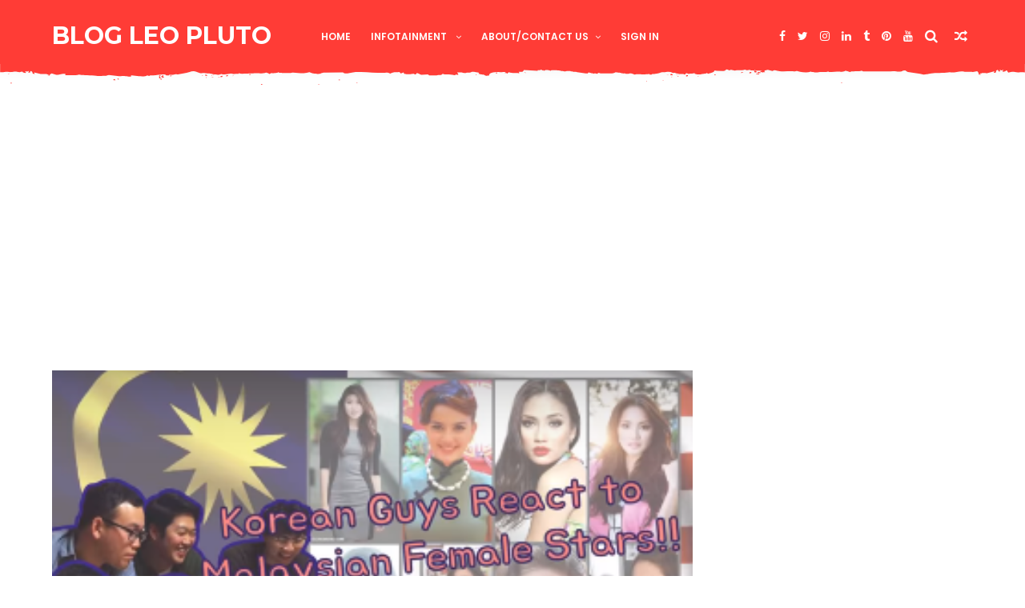

--- FILE ---
content_type: text/html; charset=UTF-8
request_url: http://blogleopluto.blogspot.com/b/stats?style=BLACK_TRANSPARENT&timeRange=ALL_TIME&token=APq4FmB8139q7Le3GbM3ucwQZcymI8Z2GsUHmX_Ri-LB3lLgL8QtPZ5SFwS0hVDGeYyZRzQhW6Ha3SRWz6KgSiMRIn8IUgSIEw
body_size: 261
content:
{"total":1613883,"sparklineOptions":{"backgroundColor":{"fillOpacity":0.1,"fill":"#000000"},"series":[{"areaOpacity":0.3,"color":"#202020"}]},"sparklineData":[[0,16],[1,98],[2,15],[3,16],[4,60],[5,19],[6,15],[7,59],[8,19],[9,26],[10,52],[11,23],[12,23],[13,73],[14,13],[15,22],[16,67],[17,22],[18,29],[19,38],[20,22],[21,16],[22,35],[23,26],[24,14],[25,47],[26,18],[27,32],[28,46],[29,2]],"nextTickMs":400000}

--- FILE ---
content_type: text/html; charset=UTF-8
request_url: http://blogleopluto.blogspot.com/2016/03/lagu-paling-lama-jadi-juara-dalam-carta.html
body_size: 77095
content:
<!DOCTYPE html>
<html dir='ltr' xmlns='http://www.w3.org/1999/xhtml' xmlns:b='http://www.google.com/2005/gml/b' xmlns:data='http://www.google.com/2005/gml/data' xmlns:expr='http://www.google.com/2005/gml/expr'>
<head>
<link href='https://www.blogger.com/static/v1/widgets/4128112664-css_bundle_v2.css' rel='stylesheet' type='text/css'/>
<!-- Global site tag (gtag.js) - Google Analytics -->
<script async='async' src='https://www.googletagmanager.com/gtag/js?id=UA-80176777-1'></script>
<script>
  window.dataLayer = window.dataLayer || [];
  function gtag(){dataLayer.push(arguments);}
  gtag('js', new Date());

  gtag('config', 'UA-80176777-1');
</script>
<!--[if IE]><script type="text/javascript" src="https://www.blogger.com/static/v1/jsbin/3382421118-ieretrofit.js"></script> <![endif]-->
<meta charset='utf-8'/>
<meta content='IE=edge' http-equiv='X-UA-Compatible'/>
<meta content='width=device-width,initial-scale=1.0,minimum-scale=1.0,maximum-scale=1.0' name='viewport'/>
<link href='//fonts.googleapis.com/css?family=Poppins:400,500,600,700' rel='stylesheet'/>
<link href='https://fonts.googleapis.com/css?family=Roboto:300,300italic,400,400italic,500,700,900' rel='stylesheet' type='text/css'/>
<link href='//fonts.googleapis.com/css?family=Oswald%3A300%2C400%2C700%7CMerriweather%3A300%2C400%2C700%2C900%7CQuicksand%3A400%7CLato%3A400%2C700%7CPassion+One%3A400%2C700%7CWork+Sans%3A200%2C300%2C400%2C500%2C600%2C700%2C800%2C900%7CMontserrat%3A400%2C700%7COpen+Sans+Condensed%3A300%2C700%7COpen+Sans%3A400%2C700%2C800%7CWork+Sans%3A100%2C200%2C300%2C400%2C500%2C600%2C700%2C800%2C900%7CWork+Sans%3A100%2C200%2C300%2C400%2C500%2C600%2C700%2C800%2C900%7CWork+Sans%3A100%2C200%2C300%2C400%2C400italic%2C500%2C600%2C700%2C700italic%2C800%2C900%7CMerriweather%3A100%2C200%2C300%2C400%2C400italic%2C500%2C600%2C700%2C700italic%2C800%2C900%7CWork+Sans%3A100%2C200%2C300%2C400%2C500%2C600%2C700%2C800%2C900%26subset%3Dlatin%2Clatin-ext%2Ccyrillic%2Ccyrillic-ext%2Cgreek-ext%2Cgreek%2Cvietnamese&ver=1.0.0' id='mvp-fonts-css' media='all' rel='stylesheet' type='text/css'/>
<link href='//maxcdn.bootstrapcdn.com/font-awesome/4.6.3/css/font-awesome.min.css' rel='stylesheet'/>
<meta content='text/html; charset=UTF-8' http-equiv='Content-Type'/>
<meta content='blogger' name='generator'/>
<link href='http://blogleopluto.blogspot.com/favicon.ico' rel='icon' type='image/x-icon'/>
<link href='http://blogleopluto.blogspot.com/2016/03/lagu-paling-lama-jadi-juara-dalam-carta.html' rel='canonical'/>
<link rel="alternate" type="application/atom+xml" title="BLOG LEO PLUTO - Atom" href="http://blogleopluto.blogspot.com/feeds/posts/default" />
<link rel="alternate" type="application/rss+xml" title="BLOG LEO PLUTO - RSS" href="http://blogleopluto.blogspot.com/feeds/posts/default?alt=rss" />
<link rel="service.post" type="application/atom+xml" title="BLOG LEO PLUTO - Atom" href="https://www.blogger.com/feeds/1470815622079430926/posts/default" />

<link rel="alternate" type="application/atom+xml" title="BLOG LEO PLUTO - Atom" href="http://blogleopluto.blogspot.com/feeds/3637242248127616112/comments/default" />
<!--Can't find substitution for tag [blog.ieCssRetrofitLinks]-->
<link href='https://blogger.googleusercontent.com/img/b/R29vZ2xl/AVvXsEgRhdcwRq1rKA5hsu7I3km3hPdIiJLN6pK0s8UL-8tbIk9OQMXRh3WKEH8zSihoIzkvK_5t-9dFhKkMAhblesubDztAt_KN9zP7eMBLC2crXXVE1GvC8d3XixW6IK-cg-oBDokDgta69dc/s320/maxresdefault.jpg' rel='image_src'/>
<meta content='http://blogleopluto.blogspot.com/2016/03/lagu-paling-lama-jadi-juara-dalam-carta.html' property='og:url'/>
<meta content='Lagu Paling Lama Jadi Juara Dalam Carta Mingguan Muzik Muzik ' property='og:title'/>
<meta content='Blog Hiburan Informasi Meletop Pilihan Rakyat Malaysia' property='og:description'/>
<meta content='https://blogger.googleusercontent.com/img/b/R29vZ2xl/AVvXsEgRhdcwRq1rKA5hsu7I3km3hPdIiJLN6pK0s8UL-8tbIk9OQMXRh3WKEH8zSihoIzkvK_5t-9dFhKkMAhblesubDztAt_KN9zP7eMBLC2crXXVE1GvC8d3XixW6IK-cg-oBDokDgta69dc/w1200-h630-p-k-no-nu/maxresdefault.jpg' property='og:image'/>
<title>
Lagu Paling Lama Jadi Juara Dalam Carta Mingguan Muzik Muzik  - BLOG LEO PLUTO
</title>
<meta content='Lagu Paling Lama Jadi Juara Dalam Carta Mingguan Muzik Muzik ' property='og:title'/>
<meta content='http://blogleopluto.blogspot.com/2016/03/lagu-paling-lama-jadi-juara-dalam-carta.html' property='og:url'/>
<meta content='article' property='og:type'/>
<meta content='https://blogger.googleusercontent.com/img/b/R29vZ2xl/AVvXsEgRhdcwRq1rKA5hsu7I3km3hPdIiJLN6pK0s8UL-8tbIk9OQMXRh3WKEH8zSihoIzkvK_5t-9dFhKkMAhblesubDztAt_KN9zP7eMBLC2crXXVE1GvC8d3XixW6IK-cg-oBDokDgta69dc/s320/maxresdefault.jpg' property='og:image'/>
<meta content='BLOG LEO PLUTO' property='og:site_name'/>
<meta content='http://blogleopluto.blogspot.com/' name='twitter:domain'/>
<meta content='Lagu Paling Lama Jadi Juara Dalam Carta Mingguan Muzik Muzik ' name='twitter:title'/>
<meta content='summary_large_image' name='twitter:card'/>
<meta content='https://blogger.googleusercontent.com/img/b/R29vZ2xl/AVvXsEgRhdcwRq1rKA5hsu7I3km3hPdIiJLN6pK0s8UL-8tbIk9OQMXRh3WKEH8zSihoIzkvK_5t-9dFhKkMAhblesubDztAt_KN9zP7eMBLC2crXXVE1GvC8d3XixW6IK-cg-oBDokDgta69dc/s320/maxresdefault.jpg' name='twitter:image'/>
<meta content='Lagu Paling Lama Jadi Juara Dalam Carta Mingguan Muzik Muzik ' name='twitter:title'/>
<!-- Social Media meta tag need customer customization -->
<meta content='Facebook App ID here' property='fb:app_id'/>
<meta content='Facebook Admin ID here' property='fb:admins'/>
<meta content='@username' name='twitter:site'/>
<meta content='@username' name='twitter:creator'/>
<style id='page-skin-1' type='text/css'><!--
/*
-----------------------------------------------
Blogger Template Style
Name:     ChicMag Clean & Responsive Blogger Template
Designer: Themexpose
Url     : www.themexpose.com
Version : Free Version
----------------------------------------------- */
/* Variable definitions
-----------------------
<Variable name="keycolor" description="Main Color" type="color" default="#1e87f0"/>
<Variable name="body.background" description="Background" type="background" color="#ffffff" default="$(color) url() repeat scroll top left"/>
<Variable name="color.theme" description="Color Theme" type="color" default="#ff3c36"/>
<Variable name="color.header" description="Header Color" type="color" default="#ff3c36"/>
-----------------------
*/
a,abbr,acronym,address,applet,b,big,blockquote,body,caption,center,cite,code,dd,del,dfn,div,dl,dt,em,fieldset,font,form,h1,h2,h3,h4,h5,h6,html,i,iframe,img,ins,kbd,label,legend,li,object,p,pre,q,s,samp,small,span,strike,strong,sub,sup,table,tbody,td,tfoot,th,thead,tr,tt,u,ul,var{padding:0;border:0;outline:0;vertical-align:baseline;background:0 0;margin:0}
ins{text-decoration:underline}
del{text-decoration:line-through}
dl,ul{list-style-position:inside;font-weight:700;list-style:none;}
ul li{list-style:none}
caption,th{text-align:center}
img{border:none;position:relative}
.clear{clear:both}
.section,.widget,.widget ul{margin:0;padding:0}
h1,h2,h3,h4,h5,h6{padding:0;margin:0}
a:link,a:hover,a:visited{color:#6aa84f;text-decoration:none}
:focus{outline:0}
a img{border:0}
#navbar-iframe{display:none;height:0;visibility:hidden}
span.item-control,a.quickedit{display:none!important}
body{background:#ffffff url() repeat scroll top left;color:#222;font-size:14px;font-family:'Open Sans',sans-serif;line-height:22px;padding:0;word-wrap:break-word;  }
*{outline:0;transition:all .3s ease;-webkit-transition:all .3s ease;-moz-transition:all .3s ease;-o-transition:all .3s ease}
code{padding:2px 4px;font-size:90%;color:#c7254e;background-color:#f9f2f4;border-radius:4px}
.archive .home-link,.index .home-link{display:none}
.uk-post-title,h2.post-title,h3.wrp-titulo,.PopularPosts ul li a,.item .post-title,.static_page .post-title,.related-title a,.cmmwidget a,ul.post-nav span,.comments h4,.comments .comments-content .comment-header a,ul.post-nav{font-family:'Roboto',sans-serif}
p.recent-des,.resumo span,.resumo a,.item .post-body,.static_page .post-body{font-family:'Open Sans',sans-serif}
.status-msg-body{font-size:13px}
.status-msg-wrap{font-size:13px;margin:0 auto 25px}
.status-msg-border{border:1px solid #f0f0f0;opacity:1}
.status-msg-bg{background-color:#fff}
.status-msg-wrap a:hover{text-decoration:underline}
#outer-wrapper{max-width:1200px;margin:0 auto;background-color:#FFF;}
.row{width:1150px}
#topnav{width:100%;height:36px;background-color:#262626;margin:0}
.tm-head{margin:0 auto;height:36px;line-height:36px}
.tm-menu{float:left;height:30px}
#nav1 li{float:left;display:inline-block;line-height:36px;padding:0;margin-right:15px}
#nav1 li a{     margin-right: 10px;
position: relative;
display: inline-block;
-webkit-transition: all 0.35s ease-in-out;
-moz-transition: all 0.35s ease-in-out;
-ms-transition: all 0.35s ease-in-out;
-o-transition: all 0.35s ease-in-out;
transition: all 0.35s ease-in-out;
color: #CCC;
font-weight: 100;
text-transform: uppercase;
font-size: 11px;
font-family: 'Open Sans', sans-serif;}
ul#nav1 li a:before {
content: "";
position: absolute;
left: 100%;
bottom: 35%;
height: 30%;
width: 1px;
border-right: 1px solid rgba(255, 255, 255, .2);
-webkit-border-radius: 20px;
-moz-border-radius: 20px;
border-radius: 20px;
margin-left: 11px;
}
ul#nav1 li:last-child a:before{
display:none;
}
#nav1 li a:hover,.tn-head #social-top ul li a:hover{color:#6aa84f}
.tm-menu ul li a .fa{margin-right:5px}
.tn-right{float:right;height:80px}
.social-area{float:left;    margin-right: 15px;}
.tm-head #social-top{position:relative;display:block;margin-right:0}
.tm-head #social-top ul{overflow:hidden}
.tm-head #social-top ul li{line-height:90px;display:block;float:left;margin-left:15px;padding:0}
.tm-head #social-top ul li a{    display: block;
float: left;
text-decoration: none;
color: #fff;
font-weight: 100;
text-transform: uppercase;
font-size: 13x;}
.tm-head #social-top ul li a:before{display:inline-block;font-family:FontAwesome;font-style:normal;font-weight:400;-webkit-font-smoothing:antialiased;-moz-osx-font-smoothing:grayscale}
.tm-head #social-top ul li a:hover{color:#6aa84f}
#social-top .facebook:before{content:"\f09a"}
#social-top .bloglovin:before{content:"\f004"}
#social-top .twitter:before{content:"\f099"}
#social-top .gplus:before{content:"\f0d5"}
#social-top .rss:before{content:"\f09e"}
#social-top .vimeo:before{content:"\f27d"}
#social-top .youtube:before{content:"\f167"}
#social-top .skype:before{content:"\f17e"}
#social-top .stumbleupon:before{content:"\f1a4"}
#social-top .tumblr:before{content:"\f173"}
#social-top .vine:before{content:"\f1ca"}
#social-top .stack-overflow:before{content:"\f16c"}
#social-top .linkedin:before{content:"\f0e1"}
#social-top .dribbble:before{content:"\f17d"}
#social-top .soundcloud:before{content:"\f1be"}
#social-top .behance:before{content:"\f1b4"}
#social-top .digg:before{content:"\f1a6"}
#social-top .instagram:before{content:"\f16d"}
#social-top .pinterest:before{content:"\f0d2"}
#social-top .delicious:before{content:"\f1a5"}
#social-top .codepen:before{content:"\f1cb"}
.uk-search-header{    position: relative;
height: 36px;
margin: 0;
padding-left: 20px;
border-left: 1px solid #f0f0f0;
font-size: 12px;
float: right;
margin-left: 10px;
background: #fff;}
.uk-search-header .fa-search{    color: #aaa;
position: absolute;
line-height: 36px;
font-size: 17px;}
.uk-search-header .uk-searchbox-header{height: 36px;
border: 0;
background-color: transparent;
padding-left: 24px;
font-size: 12px;
color: #000;}
#header-blog{    position: relative;
width: auto;
float: left;
height: 80px;
margin-right: 50px;}
.header-content{margin:0 auto;overflow:hidden}
.header-logo img{height:auto;margin:26px 0 0;max-width:100%;}
.Header h1{color:#fff;margin-bottom:0px;margin-top:0px;font-size:30px;    height: 80px;
line-height: 90px;}
.Header h1 a {
color: #fff;
}
.header-ads{width:729px;max-width:100%;max-height:90px;float:right;margin:0}
#ads-content .widget h2{display:none}
#header-navigation{margin:0 auto;top:0;height:80px;    background: #ff3c36;
border: 0;    z-index: 999;
box-shadow: rgba(0, 0, 0, 0.0470588) 0px 1px 0px 0px, rgba(0, 0, 0, 0.0588235) 0px 2px 4px 0px;
box-shadow: 0 1px 20px rgba(0,0,0,.12);}
.pattern svg {
fill: #ff3c36;
}
.pattern.foooter svg {
fill: #222;
margin-bottom: -7px;
}
.nav-wrapper{font-family:'Montserrat',sans-serif;
margin: 0 auto;
box-sizing: border-box;
height: 80px;
}
.header-menu li.home-child{float:left;height:80px;display:inline-block;padding:0;margin-right:1px;width:80px;text-align:center;}
.header-menu li.home-child a{height:80px;line-height:51px;font-size:22px;font-weight:400;color:#FFF}
.header-menu li.home-child a:before{content:'\f015';display:inline-block;font-family:FontAwesome;font-style:normal;font-weight:400;line-height:normal}
.header-menu li.home-child:hover{}
#menu{display:none}
#menu ul li{float:left;height:80px;display:inline-block;padding:0;margin-right:1px;transition:all .3s ease-out!important;-webkit-transition:all .3s ease-out!important;-moz-transition:all .3s ease-out!important;-o-transition:all .3s ease-out!important;
}
#menu ul li:hover{background-color:#262626}
#menu ul li:hover a{color:#fff}
#menu ul li a{height: 80px;
line-height: 92px;
padding: 12px;
transition: all .3s ease-out!important;
-webkit-transition: all .3s ease-out!important;
-moz-transition: all .3s ease-out!important;
-o-transition: all .3s ease-out!important;
font-family: Montserrat, Helvetica, Arial, sans-serif;
font-weight: 600;
color: #fff;
text-transform: uppercase;
letter-spacing: 0px;
font-size: 12px;
font-family: Poppins;}
#menu ul > li > a .fa{margin-right:8px}
#menu ul li.hasSub a:after{margin-left:8px;margin-top:0px;position:relative;display:inline-block;content:'\f107';font-family:FontAwesome;font-weight:400;font-size:11px;text-rendering:auto;transition:all .3s ease-out!important;-webkit-transition:all .3s ease-out!important;-moz-transition:all .3s ease-out!important;-o-transition:all .3s ease-out!important}
#menu ul li.hasSub ul li a:after{display:none!important}
#menu ul li:hover ul{left:auto;z-index:9999}
#menu ul li ul{position:absolute;left:-9999px;z-index:9999;width:170px;margin:0;padding:0;box-shadow:0 1px 3px rgba(0,0,0,.3)}
#menu ul li ul li{background-color:#fff;float:none!important;display:block;padding:0;margin-right:0;height:auto}
#menu ul li ul li:hover{background-color:#000}
#menu ul li ul#sub-menu li a{
line-height: 36px;
text-decoration: none;
height: auto;
padding: 12px;
color: #000;
transition: all .3s ease-out!important;
-webkit-transition: all .3s ease-out!important;
-moz-transition: all .3s ease-out!important;
-o-transition: all .3s ease-out!important;
font-family: Montserrat, Helvetica, Arial, sans-serif;
font-weight: 400;
font-size: 13px;
letter-spacing: 1px;
text-transform: uppercase;}
#menu ul li ul#sub-menu li:hover a{color:#FFF!important}
#menu ul li ul li:hover a{color:#6aa84f!important}
#menu ul li,#menu ul li ul,#menu ul li a,#menu ul li ul#sub-menu li a i{outline:0;transition:all 0s ease!important;-webkit-transition:all 0s ease!important;-moz-transition:all 0s ease!important;-o-transition:all 0s ease!important}
.selectnav{display:none}
#selectnav1{margin-top:10px}
select.selectnav{color:#fff;padding:6px 5px 5px;border:0;background-color:#292929;font:14px Roboto,sans-serif;cursor:pointer;width:100%;height:30px}
.header-random{position:relative;float:right}
.header-random li{list-style:none}
.header-random a.rdn-icon{-webkit-transition:all .3s ease-out 0;-moz-transition:all .3s ease-out 0;transition:all .3s ease-out 0;cursor:pointer;display:block;height:80px;text-align:center;position:relative;right:0;width:30px;border-radius:0}
.header-random a.rdn-icon:before{color:#fff;content:'\f074';font-family:FontAwesome;font-size:16px;text-rendering:auto;-webkit-font-smoothing:antialiased;-moz-osx-font-smoothing:grayscale;line-height:90px}
#content-wrapper{margin:40px auto;overflow:hidden}
.error_page #main-wrapper{width:100%!important;margin:0!important}
.error_page .sidebar-wrapper,.error_page .status-msg-wrap{display:none}
#error-wrap{color:$(main.text.color);text-align:center;padding:60px 0 80px}
.error-item{font-size:160px;line-height:1;margin-bottom:20px}
#error-wrap h2{font-size:25px;padding:20px 0 10px}
#error-wrap .homepage{padding-top:10px;display:block}
#error-wrap .homepage i{font-size:20px}
#error-wrap .homepage:hover{text-decoration:underline}
#main-wrapper{float:left;overflow:hidden;width:800px;word-wrap:break-word}
#feat-sec h2,#feat-sec .widget-content{display:none}
div#feat-sec h2.title {
display: none!important;
}
.box-title h2{display:block!important;color:#222;font-family:"Montserrat",sans-serif;text-transform:uppercase;font-size:13px;font-weight:500;line-height:13px;margin-bottom:15px}
.box-title h2 a{color:#222}
.uk-featured-post{overflow:hidden;display:block;margin-bottom:25px}
.uk-featured-post .uk-column1{float:left;width:50%;box-sizing:border-box;padding-right:20px}
.uk-featured-post .uk-column2{float: left;
width: 24.13%;
padding-right: 20px;}
.uk-column2.tooo {
padding-right: 0px!important;
}
.uk-featured-post .uk-column2 .item2{margin-bottom:15px}
.uk-featured-item{overflow:hidden;position:relative;padding:0}
.uk-post-thumb{width:100%;height:150px;display:block;overflow:hidden;position:relative}
.uk-post-thumb .uk-image{display:block;height:150px;overflow:hidden}
.uk-column1 .uk-post-thumb,.uk-column1 .uk-post-thumb .uk-image{height:308px}
.uk-post-caption{position:relative;width:100%;padding:10px 0 0;box-sizing:border-box}
.uk-column1 .uk-post-caption{padding:18px 0 0}
.uk-post-title{    margin-bottom: 5px;
font-size: 16px;
line-height: 22px;
font-family: 'Montserrat';
font-weight: 700;
letter-spacing: -0.4px;
margin: 0 0 5px;}
.uk-column1 .uk-post-title{    font-size: 22px;
font-family: 'Montserrat';
line-height: 28px;
font-weight: 700;
letter-spacing: -0.4px;
margin: 0 0 5px;}
.uk-post-title a{color:#222}
.uk-post-title a:hover{color:#6aa84f}
.uk-post-meta{font-weight:400;display:inline-block}
.uk-snippet span{margin-top: 0;
color: #666666;
font-size: 13px;
line-height: 22px;
margin: 0 0 10px;
font-family: 'Open Sans',sans-serif;}
.uk-post-meta span{float:left;    padding: 0;
margin: 0;
font-family: 'Montserrat', sans-serif;
display: inline-block;
font-size: 10px;
text-transform: uppercase;
color: #666;}
.uk-column1 .uk-post-meta span{font-size:11px;line-height:1.3em}
.uk-post-meta span strong{color:#222}
.uk-post-meta span:after{content:"-";margin:0 8px}
.uk-post-meta span.uk-date:after{display:none}
.uk-column1 .meta-border{margin:3px 0 8px}
.uk-post-thumb > a:before {
position: absolute;
content: '';
width: 100%;
height: 100%;
background-color: #000;
opacity: 0;
left: 0;
top: 0;
-webkit-transition: all 0.35s ease-in-out;
-moz-transition: all 0.35s ease-in-out;
-ms-transition: all 0.35s ease-in-out;
-o-transition: all 0.35s ease-in-out;
transition: all 0.35s ease-in-out;
}
.uk-post-thumb:hover > a:before {
opacity: 0.3;
}
.mvp-feat-gal-but {
-webkit-border-radius: 50%;
-moz-border-radius: 50%;
-ms-border-radius: 50%;
-o-border-radius: 50%;
border-radius: 50%;
position: absolute;
right: 20px;
top: 20px;
width: 40px;
height: 40px;
background: #6aa84f;
}
.mvp-feat-gal-but i {
-webkit-backface-visibility: hidden;
color: #fff;
font-size: 18px;
margin: -9px 0 0 -9px;
position: absolute;
top: 50%;
left: 50%;
}
i.vide {
-webkit-backface-visibility: hidden;
color: #fff;
font-size: 22px;
margin: -26.66666666% 0 0 -16.66666666%;
position: absolute;
top: 50%;
left: 50%;
}
ul.roma-widget li {
padding: 0!important;
}
ul.roma-widget {
border: 1px solid #eee;
}
.roma-widget1 .wid-thumb {
width: 100px;
height: 100px;
float: left;
margin-right: 10px;
overflow: hidden;
}
.p-date {
color: #aaa;
font-weight: 400;
font-size: 11px;
}
.roma-widget1 .mag-thumb{display:block;    width: 100px;
height: 100px;
border-radius: 50%;
object-fit: cover;}
.roma-widget1 .wrp-titulo{font:normal normal 15px;margin:0 0 3px;overflow:hidden}
.roma-widget1 .wrp-titulo a{color:#222;    font-size: 13px!important;
font-family: 'Montserrat';
font-weight: 700;
letter-spacing: -0.4px;
line-height: 18px;}
.roma-widget1 .wrp-titulo a:hover{color:#6aa84f}
.sect-left .roma-widget1 .wrp-titulo a{color:#fff}
.footer-column .roma-widget1 li{overflow:hidden;padding:10px 0}
.sect-left .roma-widget1 li{overflow:hidden;padding:10px 0}
.sect-left .roma-widget1 .wrp-titulo a:hover{color:#6aa84f}
#ads-home{width:728px;max-width:100%;max-height:90px;margin:0 auto 25px;overflow:hidden}
#ads-home .widget{line-height:0}
#ads-home .widget h2{display:none}
#ads-top h2{display:none}
#ads-top .widget-content{width:970px;max-height:90px;margin:30px auto 20px;padding:0;    text-align: center;}
.post{display:block;overflow:hidden;word-wrap:break-word}
.index .post,.archive .post{margin-bottom:50px}
.index .post-outer:nth-of-type(1) .post{padding-top:0}
.block-image{    float: left;
width: 400px;
height: 240px;
position: relative;
margin-right: 20px;}
.block-image .thumb{    width: 100%;
height: 240px;
position: relative;
display: block;
z-index: 2;
overflow: hidden;}
.block-image .thumb a{width:100%;display:block;height:240px}
.block-image .thumb > a:before {
position: absolute;
content: '';
width: 100%;
height: 100%;
background-color: #000;
opacity: 0;
left: 0;
top: 0;
-webkit-transition: all 0.35s ease-in-out;
-moz-transition: all 0.35s ease-in-out;
-ms-transition: all 0.35s ease-in-out;
-o-transition: all 0.35s ease-in-out;
transition: all 0.35s ease-in-out;
}
.block-image .thumb:hover > a:before {
opacity: 0.3;
}
.postags{position:absolute;top:15px;left:15px;z-index:3}
.postags a{
background: #6aa84f;
color: #fff;
margin: 0;
font-family: 'Montserrat', sans-serif;
font-size: 10px;
font-weight: 700;
text-transform: uppercase;
letter-spacing: 1px;
padding: 4px 5px 3px;}
.postags a{display:none}
.postags a:first-child{display:inline-block}
.postags a:hover{background:#aaa}
abbr.published.timeago {
position: relative;
display: inline-block;
font-size: 11px;
font-weight: 300;
text-transform: uppercase;
font-family: 'Montserrat', sans-serif;
color: #B7B7B7;
}
.post-outer:nth-child(1) .postags a {
background-color: #ff3c36 !important;
color: #fff !important;
}
.post-outer:nth-child(2) .postags a {
background-color: #000000 !important;
color: #fff !important;
}
.post-outer:nth-child(3) .postags a {
background-color: #19dada !important;
color: #fff !important;
}
.post-outer:nth-child(4) .postags a {
background-color: #358FE7 !important;
color: #fff !important;
}
.post-outer:nth-child(5) .postags a {
background-color: #82A805 !important;
color: #fff !important;
}
.post-outer:nth-child(6) .postags a {
background-color: #f80029 !important;
color: #fff !important;
}
.post-outer:nth-child(7) .postags a {
background-color: #000000 !important;
color: #fff !important;
}
.post-outer:nth-child(8) .postags a {
background-color:#19dada !important;
color: #fff !important;
}
.retitle h2{margin:8px 0;display:block}
.post h2 a {font-size: 22px;
line-height: 28px;
font-family: 'Montserrat';
font-weight: 700;
letter-spacing: -0.4px;
margin: 0 0 5px;    text-transform: none;color:#000}
.post h2 a:hover{color:#6aa84f}
.post_author_date{color:#C4C4C4;font-size:13px;font-weight:400;line-height:23px;margin:0 0 25px;text-transform:uppercase}
.post_author{font-weight:600;margin-right:5px}
div.post_author_date a{text-decoration:none}
.resumo{    color: #666666;
font-family: 'Droid Serif';
font-size: 13px;
line-height: 22px;
margin: 0 0 10px;}
.resumo span{display:block;margin-bottom:10px}
.resumo a{background-color:#171717;color:#fff!important;font-size:11px;font-weight:700;line-height:19px;display:inline-block;padding:0 6px}
.resumo a:hover{background-color:#6aa84f}
.post .post-bottom {
position: relative;
font-size: 10px;
padding: 10px 0 0;
border-top: 1px dotted #E6E6E6;
}
.post .post-bottom .post-comment, .post .post-bottom .post-views {
position: relative;
display: inline-block;
margin: 0 15px 0 0;
text-transform: uppercase;
}
.post .post-bottom .post-comment a,.post .post-bottom .post-views {
color: #B7B7B7;
line-height: 1.42857143;
-webkit-transition: all 0.35s ease-in-out;
-moz-transition: all 0.35s ease-in-out;
-ms-transition: all 0.35s ease-in-out;
-o-transition: all 0.35s ease-in-out;
transition: all 0.35s ease-in-out;
font-family: 'Montserrat', sans-serif;
}
.post-views i, .post-comment a i {
display: inline-block;
margin: 0 1px 0 0;
}
.meta-border{display:block;width:60px;height:1px;background-color:#f0f0f0;margin:6px 0 10px}
.widget iframe,.widget img{max-width:100%}
.index .post-footer,.archive .post-footer{display:none!important}
.index .post h2,.archive .post h2{margin:0 0 8px;padding:0}
.item .post,.static_page .post{padding:0 0 25px}
.date-header{color:#222;display:block;overflow:hidden;font-size:12px;font-weight:400;line-height:1.3em;margin:0!important;padding:0}
.date-header a{color:#222}
#meta-post a {    font-family: 'Montserrat', sans-serif;
display: inline-block;
font-size: 11px;
text-transform: uppercase;
color: #666;}
#meta-post a:after{content:"-";margin:0 8px}
.post-meta{color:#222;display:block;font-size:12px;font-weight:400;line-height:1.3em;margin:0;padding:0}
.hreview{display:none!important}
.breadcrumbs .fa-angle-right:before{margin:0 5px}
.breadcrumbs{    margin: 0;
margin-bottom: 10px;
font-family: 'Montserrat', sans-serif;
display: inline-block;
font-size: 10px;
text-transform: uppercase;
color: #666;}
.breadcrumbs i{color:#888}
.breadcrumbs span a{color:#222}
.breadcrumbs span{color:#888}
.breadcrumbs span a:hover{color:#6aa84f}
.item article{margin-top:20px}
.item .post-head,.static_page .post-head{    position: relative;
margin: 0 0 10px;
}
.my-wrap {
background: #fff;
padding: 20px 0 20px 5%;
margin-top: -150px;
width: 80%;
float: right;
position: relative;
}
.item .post-title,.static_page .post-title{display: inline-block;
position: relative;
font-size: 34px;
line-height: 40px;
font-weight: 700;
letter-spacing: -0.4px;
margin: 0 0 5px;
text-transform: none;
color: #000;}
.item .post-body,.static_page .post-body{width:100%;font-size:15px;line-height:1.5em;overflow:hidden}
.item .post-outer{padding:0}
.item .post-body img{max-width:100%}
.post-meta a,.post-meta i{color:#222}
.post-meta .post-author a:after{content:"-";margin:0 6px 0 8px}
.post-timestamp{margin-left:0}
.label-head{position:relative;display:block;overflow:hidden;margin-top:20px;padding:0}
.label-head span{float:left;display:inline-block;font-size:10px;height:20px;line-height:19px;background-color:#f0f0f0;color:#222;padding:0 8px}
.label-head a{float:left;display:inline-block;font-size:10px;height:20px;line-height:19px;background-color:#222;color:#fff;padding:0 8px;margin-left:3px;margin-bottom:3px}
.label-head a:hover{background-color:#6aa84f}
.main .widget{margin:0}
.main .Blog{border-bottom-width:0}
.share-art{position:relative;display:block;overflow:hidden;margin:30px 0;padding:15px 0;border-top:1px dotted #f0f0f0;border-bottom:1px dotted #f0f0f0}
.sa-title{display:block;float:left;height:30px;line-height:30px;margin:8px 15px 8px 0;padding:0}
.sa-title strong{font-size:16px;display:block}
.share-art a{float:left;font-size:12px;line-height:30px;color:#fff;-webkit-border-radius:2px;-moz-border-radius:2px;border-radius:2px;margin:8px 3px;padding:0 20px;height:30px;min-width:30px;text-align:center}
.share-art a:hover{background-color:#222;color:#fff}
.share-art a i.fa{margin-right:7px;font-size:15px}
.share-art .facebook{background-color:#003471}
.share-art .twitter{background-color:#00BFF3}
.share-art .googleplus{background-color:#EA4D29}
.share-art .pinterest{background-color:#C6393D}
.share-art .linkedin{background-color:#0077B5}
#related-posts{margin-bottom:10px}
.related-headline{display:block;color:#222;font-family:"Montserrat",sans-serif;text-transform:uppercase;font-size:13px;font-weight:500;line-height:13px;overflow:hidden;margin-bottom:15px}
.hide-label{display:none}
.related li{width:31%;position:relative;overflow:hidden;float:left;display:block;box-sizing:border-box;margin:0 0 10px 3.5%;padding:0}
.related-thumb{width:100%;height:130px;overflow:hidden}
.related li .related-img{width:100%;height:130px;display:block}
.related-title a{
padding: 10px 5px 10px 0;
color: #222;
display: block;
color: #000;
font-size: 14px!important;
font-family: 'Montserrat';
font-weight: 700;
letter-spacing: -0.4px;
line-height: 18px;}
.related-title a:hover{color:#6aa84f}
.related li:nth-of-type(1),.related li:nth-of-type(4),.related li:nth-of-type(7){margin-left:0}
.static_page .post-meta,.static_page .old_new{display:none}
.firstcharacter{float:left;color:#6aa84f;font-size:75px;line-height:60px;padding-top:4px;padding-right:8px;padding-left:3px}
.post-body h1,.post-body h2,.post-body h3,.post-body h4,.post-body h5,.post-body h6{margin-bottom:15px;color:#222}
blockquote{font-style:italic;border-left:5px solid #222;font-size:18px;line-height:1.3em;margin:15px;padding:10px 15px}
blockquote:before{content:'\f10d';display:inline-block;font-family:FontAwesome;font-style:normal;font-weight:400;line-height:1;-webkit-font-smoothing:antialiased;-moz-osx-font-smoothing:grayscale;margin-right:10px}
blockquote:after{content:'\f10e';display:inline-block;font-family:FontAwesome;font-style:normal;font-weight:400;line-height:1;-webkit-font-smoothing:antialiased;-moz-osx-font-smoothing:grayscale;margin-left:10px}
.widget .post-body ul,.widget .post-body ol{line-height:1.5;font-weight:400}
.widget .post-body ul li{font-size:13px;margin:5px 0;padding:0;line-height:1.5}
.post-body ul li:before{content:"\f105";margin-right:5px;font-family:fontawesome}
.blogger-tab{display:block}
.comments{clear:both;margin-top:0;margin-bottom:0;color:#222}
.comments h4{font-size:13px;text-transform:capitalize;font-weight:400;padding:10px 0;margin:0;border-bottom:1px solid #eee}
.comments .comments-content{padding:10px 0}
.comments .comments-content .comment{margin-bottom:0;padding-bottom:8px}
.comments .comments-content .comment:first-child{padding-top:0}
.cmm-tabs .content-tab{background-color:transparent;padding:0}
.cmm-tabs-header{background-color:#171717;height:32px;margin-bottom:0px;position:relative}
.cmm-tabs-header h3 {display:inline-block;margin:0;color:#fff;font-family:'Montserrat',sans-serif;font-weight:500;text-transform:uppercase;font-size:13px;height:32px;line-height:32px;padding-left:10px}
.cmm-tabs-header h3 h9{display:none}
.simplyTab .cmm-tabs-header .wrap-tab{float:right}
.cmm-tabs-header .wrap-tab a{height:auto;line-height:32px;padding:0px 10px;font-size:14px;display:inline-block}
.cmm-tabs-header .wrap-tab li{float:left;width:auto}
.facebook-tab,.fb_iframe_widget_fluid span,.fb_iframe_widget iframe{width:100%!important}
.comments .item-control{position:static}
.comments .avatar-image-container{float:left}
.comments .avatar-image-container,.comments .avatar-image-container img{height:35px;max-height:35px;width:35px;max-width:35px;border-radius:2px}
.comments .comment-block{padding:10px;box-shadow:none;border:1px solid #eee;border-radius:2px}
.comments .comment-block,.comments .comments-content .comment-replies{margin-left:47px;margin-top:0}
.comments .comments-content .inline-thread{padding:0}
.comments .comments-content .comment-header{font-size:14px;border-bottom:1px solid #eee;padding:0 0 3px}
.comments .comments-content .user{font-style:normal;font-weight:500}
.comments .comments-content .icon.blog-author{font-weight:400}
.comments .comments-content .comment-content{text-align:justify;font-size:13px;color:#444;line-height:1.4em}
.comments .comment .comment-actions a{margin-right:5px;color:#fff;background-color:#171717;font-size:11px;font-weight:700;line-height:19px;display:inline-block;padding:0 6px}
.comments .comment .comment-actions a:hover{background-color:#6aa84f;text-decoration:none}
.comments .comments-content .datetime{margin-left:0;float:right;font-size:11px}
.comments .comments-content .comment-header a{color:inherit}
.comments .comments-content .comment-header a:hover{color:#6aa84f}
.comments .comments-content .icon.blog-author:before{content:"\f007";font-size:12px;font-family:FontAwesome}
.comments .thread-toggle{margin-bottom:4px;font-size:13px}
.comments .comments-content .comment-thread{margin:4px 0}
.comments .continue a{padding:0;padding-top:10px;font-size:13px;padding-left:47px;font-weight:700}
.comments .comments-content .loadmore.loaded{margin:0;padding:0}
.comments .comment-replybox-thread{margin:0}
iframe.blogger-iframe-colorize,iframe.blogger-comment-from-post{height:283px!important}
.cmm-tabs.simplyTab .content-tab{background-color:transparent;padding:0;margin-top:0}
.cmm-tabs.simplyTab .wrap-tab li a{font-family:'Roboto',sans-serif;text-transform:uppercase;color:#fff;font-weight:400;background-color:#222;height:32px;font-size:10px;letter-spacing:1px}
.cmm-tabs.simplyTab .wrap-tab li a.activeTab{background-color:#6aa84f;color:#fff}
.posts-title h2 a:before{margin-right:10px}
.cmm-tabs.simplyTab .wrap-tab{float:right}
.cmm-tabs.simplyTab .wrap-tab li{padding:0;line-height: 0;margin-left:0}
.wrap-tab{list-style:none}
.content-tab{transition:all .0s ease;-webkit-transition:all .0s ease;-moz-transition:all .0s ease;-o-transition:all .0s ease}
#blog-pager{clear:both;text-align:center;margin:0;font-family:'Montserrat',sans-serif}
.index .blog-pager,.index #blog-pager{display:block}
.index .blog-pager,.index #blog-pager,.archive .blog-pager,.archive #blog-pager{text-align: left;
color: #a0a0a0;
padding: 1rem 2rem;
border: 3px black solid;
display: inline-block;
font-family: Montserrat, Helvetica, Arial, sans-serif;
font-weight: 700;
font-size: 16px;
line-height: 1;
letter-spacing: -1px;
text-transform: none;}
.showpageNum a,.showpage a,#blog-pager-newer-link a,#blog-pager-older-link a{    display: inline-block;
padding: 0 .5rem;color:#000}
.showpageNum a:hover,.showpage a:hover,#blog-pager-newer-link a:hover,#blog-pager-older-link a:hover{decoration:none;color:#6aa84f}
.showpageOf{display:none;font-size:0}
.showpagePoint {
margin-right: .5em;
margin-left: 0.5em;
}
span.showpageNum:last-child a:after {
content: '\f178';
font-family: 'FontAwesome';
margin-left: .8em;
font-weight: 100;
}
span.showpageNum:last-child:before {
content: '...';
margin: 0 0.4em;
}
span.showpage:before {
content: '\f177';
font-family: 'FontAwesome';
margin-right: .8em;
font-weight: 100;
}
.feed-links{clear:both;display:none;line-height:2.5em}
.sidebar-wrapper{float:right;overflow:hidden;width:300px;padding-top:0;padding-bottom:20px;word-wrap:break-word;color:#666;line-height:1.5em}
.sidebar-wrapper .widget{    overflow: hidden;
margin: 0 0 30px;
}
.sidebar h2{    position: relative;    margin: 0 0 20px;}
.sidebar-wrapper .widget h2:before {
position: absolute;
content: '';
width: 100%;
height: 2px;
background-color: #eee;
top: 17px;
z-index: 0;
}
.sidebar-wrapper .widget h2 span {
position: relative;
display: inline-block;
font-size: 14px;
font-weight: 900;
text-transform: uppercase;
letter-spacing: 2px;
background-color: #fff;
padding: 0 10px 0 0;
z-index: 1;
color:#000;
}
.sidebar ul{list-style:none}
.sidebar li{margin:0;padding-bottom:.25em;padding-right:0;padding-top:0}
.sidebar .widget-content{margin:0}
#sidebar_tabs .widget h2{display:none}
#tab1,#tab2,#tab3{transition:all 0s ease;-webkit-transition:all 0s ease;-moz-transition:all 0s ease;-o-transition:all 0s ease}
.tab-opt{padding:0}
.tab-opt li{width:33.3333%;background-color:#171717;display:inline-block;padding:0;float:left}
.tab-opt{overflow:hidden;clear:both;margin:0 0 10px}
.tab-opt li.active,.tab-opt li.active a{background-color:#6aa84f}
.tab-opt li a{text-align:center;padding:0;color:#fff;font-weight:500;font-size:11px;text-transform:uppercase;height:32px;line-height:32px;letter-spacing:1px;font-family:'Montserrat',sans-serif;display:block}
.tab-opt li:hover{background-color:#222}
#sidebar_tabs .cmmwidget{margin-bottom:20px}
.sidebar .roma-widget li:first-child,.sidebar .cmmwidget li:first-child{padding-top:0}
.list-label-widget-content li{display:block;padding:6px 0;border-bottom:1px dotted #f0f0f0;position:relative}
.list-label-widget-content li:first-child{padding:0 0 6px}
.list-label-widget-content li:last-child{padding-bottom:0;border-bottom:0}
.list-label-widget-content li a:before,.list-label-widget-content li span:first-child:before{content:"\f105";font-family:Fontawesome;margin-right:6px;font-size:14px;color:#222}
.list-label-widget-content li a,.list-label-widget-content li span:first-child{color:#222;font-size:13px;font-weight:400}
#footer .list-label-widget-content li a,#footer .list-label-widget-content li span:first-child{color:#fff;font-size:13px;font-weight:400}
.list-label-widget-content li a:hover,.list-label-widget-content li span:first-child{color:#6aa84f}
.list-label-widget-content li span:last-child{color:#aaa;font-size:13px;font-weight:400;float:right}
.cloud-label-widget-content{margin-top:10px}
.cloud-label-widget-content span a{font-size:12px;color:#999;border:1px solid #eee;padding:7px 14px;float:left;position:relative;display:inline-block;margin:0 1px 1px 0;text-transform:capitalize}
#footer .cloud-label-widget-content span a{border:none;}
.cloud-label-widget-content span a:hover{color:#fff;background-color:#6aa84f}
.cloud-label-widget-content span span{font-size:13px;color:#757575;background-color:#f9f9f9;padding:7px 14px;float:left;position:relative;display:inline-block;margin:0 5px 5px 0;text-transform:capitalize;-webkit-border-radius:3px;-moz-border-radius:3px;border-radius:3px}
.label-size-1,.label-size-2{opacity:100}
.FollowByEmail td{width:100%;float:left}
.FollowByEmail .follow-by-email-inner .follow-by-email-submit{margin-left:0;width:100%;border-radius:0;height:30px;font-size:11px;font-family:'Montserrat',sans-serif;color:#fff;background-color:#6aa84f;text-transform:uppercase;letter-spacing:1px}
.FollowByEmail .follow-by-email-inner .follow-by-email-submit:hover{background-color:#171717;color:#FFF}
.FollowByEmail .follow-by-email-inner .follow-by-email-address{padding-left:10px;height:32px;border:1px solid #EEE;margin-bottom:5px;font:normal normal 13px Roboto;font-size:12px;box-sizing:border-box}
.FollowByEmail .follow-by-email-inner .follow-by-email-address:focus{border:1px solid #EEE}
.FollowByEmail .widget-content{background:#f0f0f0;padding:10px}
.FollowByEmail .widget-content:before{content:"Enter your email address to subscribe to this blog and receive notifications of new posts by email.";font-size:12px;color:#222;line-height:1.4em;margin-bottom:5px;padding:0 3px;display:block}
.flickr_widget .flickr_badge_image{float:left;margin-bottom:5px;margin-right:10px;overflow:hidden;display:inline-block}
.flickr_widget .flickr_badge_image:nth-of-type(4),.flickr_widget .flickr_badge_image:nth-of-type(8),.flickr_widget .flickr_badge_image:nth-of-type(12){margin-right:0}
.flickr_widget .flickr_badge_image img{max-width:67px;height:auto}
.flickr_widget .flickr_badge_image img:hover{opacity:.5}
#ArchiveList select{border:1px solid #EEE;padding:6px;width:100%;cursor:pointer;font:normal normal 13px Roboto}
.PopularPosts .item-thumbnail{margin:0 10px 0 0 !important;width:100px;height:100px;float:left;overflow:hidden}
.PopularPosts .item-snippet{display:none}
.PopularPosts ul li img{    padding: 0;
width: 100px;
height: 100px;
border-radius: 50%;
object-fit: cover;}
.PopularPosts .widget-content ul li{overflow:hidden;padding:15px 0;    border-top: 1px solid #eee;}
.sidebar .PopularPosts .widget-content ul li:first-child{padding-top:0;    border-top:none;}
.PopularPosts ul li a{    color: #000;
font-size: 13px!important;
font-family: 'Montserrat';
font-weight: 700;
letter-spacing: -0.4px;
line-height: 18px;}
.PopularPosts ul li a:hover{color:#6aa84f}
.PopularPosts .item-title{margin:0;padding:0}
.PopularPosts .item-title .popular_span{color:#C4C4C4;font-size:13px;font-style:normal;line-height:21px;margin-top:3px}
li.postz img {
height:auto;
width: 100%;
}
ul.roma-widget li {
position: relative;
overflow: hidden;
background-size: cover!important;
background-position: center center!important;
-webkit-transition: all 0.35s ease-in-out;
-moz-transition: all 0.35s ease-in-out;
-ms-transition: all 0.35s ease-in-out;
-o-transition: all 0.35s ease-in-out;
transition: all 0.35s ease-in-out;
padding:0px;
}
div#pic1 {
min-height: 200px;
background: #f9f9f9;
margin: 0;
padding: 0;
line-height: 0;
}
ul.roma-widget li~li {
border-top:1px solid #eee;
}
ul.roma-widget li a {
position: relative;
display: block;
padding:20px;
text-decoration: none;
background-color: rgba(255, 255, 255, 1);
-webkit-transition: all 0.35s ease-in-out;
-moz-transition: all 0.35s ease-in-out;
-ms-transition: all 0.35s ease-in-out;
-o-transition: all 0.35s ease-in-out;
transition: all 0.35s ease-in-out;
}
ul.roma-widget li a .post-title h6 {
position: relative;
font-size: 15px;
line-height: 22px;
color: #000;
-webkit-transition: all 0.35s ease-in-out;
-moz-transition: all 0.35s ease-in-out;
-ms-transition: all 0.35s ease-in-out;
-o-transition: all 0.35s ease-in-out;
transition: all 0.35s ease-in-out;
z-index: 1;
margin: 0 0 0 25px;
}
ul.roma-widget li a .post-title h6 {
margin:0;
}
ul.roma-widget li a .post-title h6 {
line-height: 19px;
}
ul.roma-widget .post-meta {
margin:0;
padding:0;
border:0;
}
ul.roma-widget li .post-meta .post-date:before {
content: '';
}
ul.roma-widget li a .post-date {
position: relative;
z-index: 1;
}
ul.roma-widget li a span {
display: none;
}
ul.roma-widget li:first-child a {
padding:0;
background-color: #000;
}
ul.roma-widget li:first-child a .post-image {
opacity: 0.6;
}
ul.roma-widget li:first-child a .post-image {
margin: 0;line-height: 0;
}
ul.roma-widget li:first-child .post-title {
position: absolute;
bottom: 35px;
}
ul.roma-widget li:first-child .post-title h6 {
font-size: 15px;
line-height: 21px;
color: #fff;
}
ul.roma-widget li:first-child  .post-meta {
position: absolute;
padding: 0 0 0 25px;
}
ul.roma-widget li a:hover {
background-color: rgba(0, 0, 0, 0.4);
}
ul.roma-widget li a:hover .post-title h6 {
color: #fff;
}
ul.roma-widget li:first-child a:hover {
background-color: rgba(0, 0, 0, 1);
}
ul.roma-widget li:first-child a .post-title h6 {
padding: 0 25px;
}
.post-date {
font-size: 11px;
font-weight: 300;
text-transform: uppercase;
font-family: 'Montserrat', sans-serif;
color: #B7B7B7;
margin-top: 7px;
}
.box-title h2 span {
position: relative;
display: inline-block;
font-size: 14px;
font-weight: 900;
text-transform: uppercase;
letter-spacing: 2px;
background-color: #fff;
padding: 0 10px 0 0;
z-index: 1;
color: #000;
}
.box-title h2:before {
position: absolute;
content: '';
width: 100%;
height: 2px;
background-color: #eee;
top: 5px;
z-index: 0;
}
.box-title h2 {
position: relative;
margin: 0 0 30px;
}
.cmmwidget li .avatarImage{position:relative;overflow:hidden;padding:0}
.cmmwidget li{background:none!important;clear:both;list-style:none;word-break:break-all;display:block;overflow:hidden;margin:0;padding:10px 0}
.cmmwidget li span{margin-top:4px;color:#aaa;display:block;font-family:'Open Sans',sans-serif,sans-serif;line-height:1.3em;text-transform:lowercase;font-size:12px;font-weight:400}
.avatarRound{width:45px;height:45px}
img.rc-img{width:100%}
.cmmwidget a{color:#222;position:relative;font-size:14px;text-transform:capitalize;display:block;overflow:hidden;font-weight:500}
.cmmwidget a:hover{color:#6aa84f}
.cmmwidget{list-style:none;padding:0}
.cmmwidget li .avatarImage{float:left;margin:0 10px 0 0}
.post-nav li{padding:0;display:inline-block;width:50%}
.post-nav li strong{display:block;padding:0 0 5px;font-weight:700;letter-spacing:1px;font-size:13px}
.post-nav li strong i{transition:all .0s ease;-webkit-transition:all .0s ease;-moz-transition:all .0s ease;-o-transition:all .0s ease}
.post-nav li.previous a strong:before,.post-nav li.next a strong:after{display:inline-block;font-family:FontAwesome;font-style:normal;font-weight:400}
.post-nav li.previous a strong:before{content:"\f104";margin-right:8px}
.post-nav li.next a strong:after{content:"\f105";margin-left:8px}
ul.post-nav{background-color:#FFF;border-top:1px dotted #f0f0f0;display:block;width:100%;overflow:hidden;    margin: 30px 0 0;}
.post-nav li a{color:#222;line-height:1.33;display:block;padding:15px 0 0;transition:all .0s ease;-webkit-transition:all .0s ease;-moz-transition:all .0s ease;-o-transition:all .0s ease}
.post-nav li:hover a{color:#6aa84f}
ul.post-nav span{font-size: 13px;
font-weight: 400;
padding: 10px 5px 10px 0;
display: block;
color: #000;
font-size: 15px!important;
font-family: 'Montserrat';
font-weight: 700;
letter-spacing: -0.4px;
line-height: 18px;0}
.post-nav .previous{float:left;box-sizing:border-box;padding-right:10px}
.post-nav .next{text-align:right;padding-left:10px;box-sizing:border-box}
h2{margin:0}
.footer-column .roma-widget li{overflow:hidden;border-bottom:1px solid #eee;padding:10px 0}
#footer-wrapper{background-color:#222;}
#footer{display:block;overflow:hidden;width:100%;}
.footer-sections{overflow:hidden;margin:0 auto;padding:25px 0}
.sect-left{display:inline-block;float:left;width:31.33%;margin-right:3%}
.sect-left .widget:nth-child(2){margin-top:15px}
.sect-left:nth-child(3){margin-right:0}
.sect-left .widget-title{position:relative;margin-bottom:10px;}
.sect-left h2{
color: #fff;
margin-bottom: 8px;
font-family: 'Montserrat',sans-serif;
position: relative;
display: inline-block;
font-size: 13px;
font-weight: 900;
text-transform: uppercase;
letter-spacing: 2px;
padding: 0 10px 0 0;
z-index: 1;
}
.sect-left h2 a{color:#fff}
.sect-left .PopularPosts ul li a,.sect-left .cmmwidget a,.sect-left .roma-widget .wrp-titulo a{color:#fff}
.sect-left .roma-widget li{overflow:hidden;padding:10px 0}
.sect-left .PopularPosts .widget-content ul li:first-child,.sect-left .roma-widget li:first-child{padding-top:0}
.sect-left .roma-widget .wrp-titulo a:hover,.sect-left .PopularPosts ul li a:hover,.sect-left .cmmwidget a:hover{color:#6aa84f}
.footer-wrapper{background-color:rgba(0,0,0,0.24);color:#aaa;display:block;overflow:hidden;padding:15px 0 13px;width:100%}
.footer-wrapper .footer-sec{margin:0 auto}
.footer-wrapper .copyright{font-size:12px}
.footer-wrapper .copyright a{color:#fff}
.footer-wrapper .copyright a:hover{color:#6aa84f}
.footer-wrapper #social-footer{float:right;position:relative;display:block;margin-right:-12px}
.footer-wrapper #social-footer ul{overflow:hidden}
.footer-wrapper #social-footer ul li{display:block;float:left;margin-right:10px;margin-left:10px}
.footer-wrapper #social-footer ul li a{display:block;float:left;text-decoration:none;color:#aaa}
.footer-wrapper #social-footer ul li a:hover{color:#6aa84f}
.footer-wrapper #social-footer ul li a:before{display:inline-block;font-family:FontAwesome;font-style:normal;font-weight:400;-webkit-font-smoothing:antialiased;-moz-osx-font-smoothing:grayscale}
.footer-wrapper a:active,.footer-wrapper #social-footer ul li a:active{color:#6aa84f}
#social-footer .facebook:before{content:"\f230"}
#social-footer .twitter:before{content:"\f099"}
#social-footer .gplus:before{content:"\f0d5"}
#social-footer .rss:before{content:"\f09e"}
#social-footer .vimeo:before{content:"\f27d"}
#social-footer .youtube:before{content:"\f167"}
#social-footer .skype:before{content:"\f17e"}
#social-footer .stumbleupon:before{content:"\f1a4"}
#social-footer .tumblr:before{content:"\f173"}
#social-footer .vine:before{content:"\f1ca"}
#social-footer .stack-overflow:before{content:"\f16c"}
#social-footer .linkedin:before{content:"\f0e1"}
#social-footer .dribbble:before{content:"\f17d"}
#social-footer .soundcloud:before{content:"\f1be"}
#social-footer .behance:before{content:"\f1b4"}
#social-footer .digg:before{content:"\f1a6"}
#social-footer .instagram:before{content:"\f16d"}
#social-footer .pinterest:before{content:"\f0d2"}
#social-footer .delicious:before{content:"\f1a5"}
#social-footer .codepen:before{content:"\f1cb"}
.sect-left .FollowByEmail .follow-by-email-inner .follow-by-email-address{border:1px solid #333;background-color:#222;color:#ddd}
.sect-left .FollowByEmail .widget-content{background-color:#222}
.sect-left .FollowByEmail .widget-content:before{color:#ddd}
.sect-left .FollowByEmail .follow-by-email-inner .follow-by-email-submit:hover{background-color:#333}
.sect-left #ArchiveList select{border:1px solid #272727;background-color:#222;color:#ddd}
.sect-left #ArchiveList select option{color:#ddd}
.sect-left .cloud-label-widget-content span a{color:#ddd;background-color:#292929}
.sect-left .cloud-label-widget-content span a:hover{color:#999;}
#back-to-top{    color: #fff;background:#1a1a1a;
padding: 7px 10px;
font-size: 14px;
text-align: center;
border: 3px solid #1a1a1a;transition:all 0s ease;-webkit-transition:all 0s ease;-moz-transition:all 0s ease;-o-transition:all 0s ease}
#back-to-top:hover{transition:all .3s ease;-webkit-transition:all .3s ease;-moz-transition:all .3s ease;-o-transition:all .3s ease}
.back-to-top{position:fixed!important;    bottom: 70px;
right: 34px;
z-index: 999;
width: 40px;z-index:9999}
div#hague_widget_social-2 li {
padding: 0px;
}
.social-media-widget ul {
}
.social-media-widget ul li~li {
border-top: 5px solid #fff;
}
.social-media-widget ul li a{
display: block;
font-size: 9px;
font-family: 'Montserrat', sans-serif;
font-weight: 500;
letter-spacing: 0.3px;
text-transform: uppercase;
text-decoration: none;
color: #000;
-webkit-transition: all 0.35s ease-in-out;
-moz-transition: all 0.35s ease-in-out;
-ms-transition: all 0.35s ease-in-out;
-o-transition: all 0.35s ease-in-out;
transition: all 0.35s ease-in-out;
}
.social-media-widget ul li a i{
position: relative;
display: inline-block;
font-size: 12px;
width: 40px;
height: 40px;
text-align: center;
line-height: 42px;
margin: 0 10px 0 0;
z-index: 1;
background: rgba(0,0,0,.1);
}
.social-media-widget ul li a span{
display: inline-block;
float: right;
font-size: 9px;
text-transform: uppercase;
margin: 0 30px 0 0;
line-height: 40px;
}
.social-media-widget ul li a.facebook{
background-color: #3b5998;
color:#fff;
}
.social-media-widget ul li a.twitter{
background-color: #00aced;
color:#fff;
}
.social-media-widget ul li a.dribble{
background-color: #ed689b;
color:#fff;
}
.social-media-widget ul li a.linkedin{
background-color: #0077b5;
color:#fff;
}
.social-media-widget ul li a.flickr{
background-color: #ff0084;
color:#fff;
}
.social-media-widget ul li a.tumblr{
background-color: #3d5a70;
color:#fff;
}
.social-media-widget ul li a.vimeo{
background-color: #1ab7ea;
color:#fff;
}
.social-media-widget ul li a.youtube {
background-color: #dd1a2a;
color:#fff;
}
.social-media-widget ul li a.instagram{
background-color: #125688;
color:#fff;
}
.social-media-widget ul li a.google-plus{
background-color: #dd4b39;
color:#fff;
}
.social-media-widget ul li a.foursquare,
.sidebar-social ul li a.foursquare {
background-color: #f94877;
color:#fff;
}
.social-media-widget ul li a.pinterest {
background-color: #cb2027;
color:#fff;
}
.social-media-widget ul li a.deviantart{
background-color: #04cc47;
color:#fff;
}
.social-media-widget ul li a.behance{
background-color: #005cff;
color:#fff;
}
.social-media-widget ul li a.facebook:hover i,
.social-media-widget ul li a.twitter:hover i,
.social-media-widget ul li a.dribbble:hover i,
.social-media-widget ul li a.linkedin:hover i,
.social-media-widget ul li a.flickr:hover i,
.social-media-widget ul li a.tumblr:hover i,
.social-media-widget ul li a.vimeo:hover i,
.social-media-widget ul li a.youtube:hover i,
.social-media-widget ul li a.instagram:hover i,
.social-media-widget ul li a.google-plus:hover i,
.social-media-widget ul li a.foursquare:hover i,
.social-media-widget ul li a.pinterest:hover i,
.social-media-widget ul li a.deviantart:hover i,
.social-media-widget ul li a.behance:hover i{
border-color: #fff;
}
.cmm-tabs.simplyTab {
margin-top: 30px;
}
span.reading-time {
position: relative;
display: inline-block;
font-size: 11px;
font-weight: 300;
text-transform: uppercase;
font-family: 'Montserrat', sans-serif;
color: #757575;
}
a.timestamp-link:after {
content: "-";
margin: 0 6px 0 8px;
}
span.uk-date {
color: #B7B7B7;
}
.footerwidget .widget h2 {
display: block;
position: relative;
text-align: center;
}
div#footer-instagram {
position: relative;
margin-top: 100px;
}
.my-insta-box {
position: absolute;
z-index: 99;
opacity: 0.95;
padding: 10px;
top: 50%;
left: 50%;
transform: translate(-50%, -50%);
margin-bottom: 14px;
}
a.btn-style {
background: rgb(255, 255, 255);
padding: 10px 20px;
color: #000;
}
div#footer-instagram h2 {
display: none;
}
#instafeed{width:100%;display:block;margin:0;padding:0;line-height:0;}
#instafeed img{height:auto;width:100%}
#instafeed a{padding:0;margin:0;display:inline-block;position:relative}
#instafeed li{width:12.5%;float:left;padding:0!important;    -webkit-transition: all ease-in-out .5s;
-moz-transition: all ease-in-out .5s;
-ms-transition: all ease-in-out .5s;
-o-transition: all ease-in-out .5s;
transition: all ease-in-out .5s;list-style: none;}
#instafeed .insta-likes{width:100%;height:100%;margin-top:-100%;opacity:0;text-align:center;letter-spacing:1px;background:rgba(255,255,255,0.4);position:absolute;text-shadow:2px 2px 8px #fff;font:normal 400 11px Montserrat,sans-serif;color:#222;line-height:normal;transition:all .35s ease-out;-o-transition:all .35s ease-out;-moz-transition:all .35s ease-out;-webkit-transition:all .35s ease-out}
#instafeed a:hover .insta-likes{opacity:1}
.group-share.pull-right li span {
font-family: Istok Web,sans-serif;
color: #4F5152;
text-transform: uppercase;
font-size: 12px;
/* line-height: 1px; */
letter-spacing: 0.8px;
}
/*---Flicker Image Gallery-----*/
.flickr_plugin {
width: 100%;
}
.flickr_badge_image {
float: left;
height: 68px;
margin: 8px 5px 0px 5px;
width: 62px;
}
.flickr_badge_image a {
display: block;
}
.flickr_badge_image a img {
display: block;
width: 100%;
height: auto;
-webkit-transition: opacity 100ms linear;
-moz-transition: opacity 100ms linear;
-ms-transition: opacity 100ms linear;
-o-transition: opacity 100ms linear;
transition: opacity 100ms linear;
}
.flickr_badge_image a img:hover {
opacity: .5;
}
/* Mega Menus
------------------------------------------*/
a.mega_post-image {
height: 180px!important;
padding: 0!important;
}
.mega-menu-wrapper ul li {
min-height: 250px !important;
border: none!important;
}
.mega-icon:after {
content: '\25be';
}
.mega-menu-wrapper {
position: absolute;
left: 0;
right: 0;
top: 80px;
opacity: 0;
visibility: hidden;
transform: translateY(15px);
z-index: 99;
max-width: 1180px;
margin: 0 auto;
background: #fff;
}
.mega-menu-wrapper:hover,
#menu li a:hover + .mega-menu-wrapper {
opacity: 1;
visibility: visible;
transform: translateY(0);
}
.mega-menu-wrapper:before {
content: '';
display: block;
height: 6px;
position: absolute;
top: -6px;
left: 0;
right: 0;
background: transparent;
}
.mega-menu {
background: #fff;
padding: 15px !important;
z-index: 99;
}
.mega-post {
float: left;
width: 23%;
margin-right: 2.6% !important;
transition-duration: 0s;
}
.mega-post:last-child {
margin-right: 0 !important;
}
.mega_post-image {
display: block;
width: 100%;
height: 180px;
margin-bottom: 12px;
}
.mega_post-image:hover {
-webkit-filter: grayscale(1);
filter: grayscale(1);
}
.mega_post-title {
color: #000;
font-weight: 700;
font-size: .875rem;
line-height: 1.7;
transition-duration: 0s;
text-transform: none;
}
.mega-post a {
transition-duration: 0s;
}
ul.mega-menu.clearfix {
width: 1120px!important;
}
ul.mega-menu.clearfix li {
display: inline-block!important;
float: left!important;
}
a.megaa {
height: 0px!important;
line-height: 0px!important;
padding: 0px!important;
}
li.mega-post:hover {
background-color: #fff!important;
}
a#slink {
font-weight: 300;
font-size: 22px;
line-height: 87px;
padding-bottom: 0;
float: right;
color: #fff;
width: 30px;
height: 80px;
}
ul#sub-menu {
top: 80px;
}
/* SEARCH */
#searchbar {
position: fixed;
display: none;
float: left;
width: 100%;
height: 62px;
border-top: 1px solid #d8d8d8;
padding-left: 25px;
padding-right: 10px;
z-index: 9999;
background: #fff;
-webkit-box-shadow: -1px 2px 2px rgba(0,0,0,0.2);
-moz-box-shadow: -1px 2px 2px rgba(0,0,0,0.2);
box-shadow: -1px 2px 2px rgba(0,0,0,0.2);
top: 91px;
}
#s {
display: block;
width: 100%;
border: 0;
outline: none;
padding: 0;
height: 60px;
line-height: 60px;
font-size: 27px;
font-weight: 500;
color: #676767;
}
#searchsubmit {
display: block;
float: right;
margin-top: 6px;
background: none;
color: #717171;
border: 0;
outline: none;
cursor: pointer;
}
.fa-search:before {
content: "\f002";
font-size: 17px;
}
.col-md-11 {
margin: 0 auto;
}
#footer .PopularPosts .widget-content ul li {
border: none;
}

--></style>
<style id='template-skin-1' type='text/css'><!--
/*------Layout (No Edit)----------*/
body#layout #outer-wrapper{padding:0;width:1000px}
body#layout .section h4{color:#171717!important}
body#layout #topnav,body#layout .tm-head{height:auto}
body#layout .tm-menu{margin:0;width:70%}
body#layout .tn-right{height:auto}
body#layout .social-area{margin:0;width:100%}
body#layout .admin{display:block!important}
body#layout #option{overflow:hidden;background-color:rgba(255, 255, 255, 0.1);border-color:rgba(255, 255, 255, 0.1);}
body#layout #option h4{color:#fff;padding:10px 0}
body#layout #option .widget{width:32.45%;float:left}
body#layout #option .widget .widget-content{background:#fff;color:#1c303a;border:1px solid #fff}
body#layout #option .widget .widget-content .editlink{border-color:#2496EE;background-color:#2496EE;color:#fff!important;padding:2px 6px}
body#layout #option .widget .widget-content .editlink:hover{border-color:#e74c3c;background-color:#e74c3c;text-decoration:none}
body#layout .header-content,body#layout #header-blog{float:left;width:100%;height:auto;padding:0}
body#layout .header-logo,body#layout .header-ads{height:auto}
body#layout .header-logo{width:30%;    margin: 0 auto;padding:0}
body#layout .header-ads{width:70%;margin:0}
body#layout .header-random{display:none}
body#layout .header-menu{float:left;width:100%;margin:4px 0 0;padding:0}
body#layout #menu{display:block}
body#layout #content-wrapper{margin:0 auto}
body#layout #main-wrapper{float:left;width:70%;margin:0;padding:0}
body#layout #feat-sec .widget-content{display:block}
body#layout #ads-home{width:auto;max-height:none;margin-bottom:0}
body#layout #sidebar_tabs:before{content:"Sidebar Tabs";color:#fff;font-family:"Roboto", sans-serif;font-size:18px;margin-bottom:5px;display:block}
body#layout .sidebar-wrapper{float:right;width:30%;margin:0;padding:0}
body#layout #sidebar_tabs{overflow:hidden;background-color:#FFBA00;padding:10px;margin-bottom:10px;box-sizing:border-box}
body#layout .sidebar-wrapper .layout-widget-description{display:none}
body#layout #sidebar_tabs .tab-opt{padding:0;float:left}
body#layout #footer-wrapper{overflow:hidden}
body#layout .sect-left{width:28%;float:left}
body#layout #social-footer{width:30%;float:right}
body#layout .header-menu li.home-child,body#layout .uk-search-header,body#layout .FollowByEmail .widget-content:before{display:none}
body#layout #unwanted{display:none!important}
#layout:before {    content: 'This is the property of ThemeXpose.com';
text-transform: uppercase;
font-size: 20px;
color: #999;
margin: 0 0 20px 0;
display: inline-block;
font-weight: 700;
padding: 20px;
font-family: sans-serif;
border: 4px double #FD856E;}
body#layout{width:90%}body#layout .row { width: 860px; }
/*------Layout (end)----------*/
--></style>
<style>
.postags {
    position: relative;
    margin-bottom: 10px;
top:0;
left:0;
}
.postags a {
    background: $(color.theme);
    color: #fff;
    padding: 4px 8px 3px;
}

div#pic1 img {
    width: 100%;
    height: auto;
}
  </style>
<style type='text/css'>
/*----Responsive Design----*/
@media only screen and (max-width: 1060px) {
#outer-wrapper{max-width:100%;box-shadow:none}
.row{width:96%}
.header-logo{max-width:200px}
#main-wrapper{width:67%}
.sidebar-wrapper{width:30%}
.back-to-top{display:none}
.post-detail {
    background-color: #fff;
    padding: 10px;
      margin-left: 0;}
    article.my-wrapz{width:100%}
.uk-featured-post .uk-column2 { width: 23.96%;}
}
@media only screen and (max-width: 979px) {
#header-blog{width:28%}
#header-blog,.header-content{height:80px}
.header-logo{width:auto;float:none;margin:0 auto 15px}
.header-logo img{margin:26px 0; auto}
.header-ads{float:none;margin:0 auto}
.header-menu{width:30%;overflow:hidden;    padding-top: 18px;}
#nav,.header-menu li.home-child{display:none}
.nav-menu .selectnav{display:block!important}
.nav-wrapper{padding-left:10px}
#content-wrapper{margin:15px auto}
#main-wrapper{width:100%}
#ads-top .widget-content {width: 100%;}
.uk-featured-post{margin-bottom:15px}
#ads-home{margin:0 auto 20px}
.sidebar-wrapper{float:left;width:100%;margin-top:15px}
.item .sidebar-wrapper{padding-top:10px}
.footer-sections{padding:15px 0 10px}
.sect-left{width:100%;margin-right:0;margin-bottom:20px}
.sect-left:last-child{margin-bottom:0}
.flickr_widget .flickr_badge_image:nth-of-type(4),.flickr_widget .flickr_badge_image:nth-of-type(8),.flickr_widget .flickr_badge_image:nth-of-type(12){margin-right:10px}
.uk-featured-post .uk-column2 { width: 23.3%;}
}
@media only screen and (max-width: 767px) {
#ads-top .widget-content{max-width:100%;height:auto;line-height:0}
#ads-top .widget-content img,#ads-top .widget-content iframe{max-width:100%}
.tm-menu{width:25%}
#nav1{display:none}
#selectnav2{background-color:#292929;height:22px;line-height:22px;padding:2px 5px;font-size:12px;box-sizing:border-box;margin-top:7px}
.selectnav{display:block}
.tm-head.tn-right,.pattern,.uk-search-header{display:none}
.Header h1 {font-size: 18px;}
#header-blog {
    margin-right: 20px;
}
}
@media only screen and (max-width: 620px) {
.uk-featured-post .uk-column1{width:100%;padding-right:0}
.uk-column1 .uk-post-caption{padding:0;float:left}
.uk-featured-post .uk-column2{float:right;width:100%;margin-top:15px}
.uk-featured-post .uk-column2 .item2{float:left;width:48.5%;margin-bottom:0}
.uk-featured-post .uk-column2 .item3{float:right;width:48.5%}
.index article,.archive article{float:left}
.uk-column1 .uk-post-thumb,.uk-column1 .uk-post-thumb .uk-image,.block-image,.block-image .thumb,.block-image .thumb a{width:100%;height:250px;margin-right:0;margin-bottom:15px;float:left}
.index .blog-pager,.index #blog-pager,.archive .blog-pager,.archive #blog-pager{padding:10px 0}
.item .post-title,.static_page .post-title{font-size:24px;line-height:1.4em}
.share-art a{padding:0}
.share-art span{display:none}
.share-art i.fa{margin-right:0!important}
.header-logo img {margin: 30px auto;}
.uk-featured-post .uk-column2 {padding-right: 0px; }
.related li {min-height: 223px;}
}
@media only screen and (max-width: 480px) {
.uk-column1 .uk-post-thumb,.uk-column1 .uk-post-thumb .uk-image,.block-image,.block-image .thumb,.block-image .thumb a{height:220px}
.uk-featured-post .uk-column2 .item2{width:100%}
.uk-featured-post .uk-column2 .item3{float:left;width:100%;margin-top:15px}
.breadcrumbs{line-height:1.5em}
.post h2 a,.item .post-title,.static_page .post-title{font-size:22px}
.related li{width:100%;margin:10px 0 0}
.related li:first-child{margin-top:0}
.cmm-tabs-header h3{font-size:10px}
.sect-left{margin-bottom:15px}
.footer-wrapper #social-footer{margin-right:0;width:100%;text-align:center}
.footer-wrapper #social-footer ul li{display:inline-block;float:none}
.footer-wrapper .copyright{text-align:center;float:left;width:100%;margin-top:5px}
#header-blog {width:42%;}
.header-menu {width: 26%; overflow: hidden;}
.item .post, .static_page .post {padding: 15px;}
.my-wrap {
    background: #fff;
    padding: 0;
    margin-top: 0px;
    width: 100%;
    float: none;
    position: relative;
}div#pic1 {
    min-height: auto;
    background: #fff;
    margin: 0 0 20px;
    padding: 0;
    line-height: 0;
}
}
@media only screen and (max-width: 340px) {
.uk-column1 .uk-post-thumb,.uk-column1 .uk-post-thumb .uk-image,.block-image,.block-image .thumb,.block-image .thumb a{height:200px}
.cmm-tabs-header .wrap-tab a{padding:0 7px}
.cmm-tabs.simplyTab .wrap-tab li a{letter-spacing:0}
.footer-sections{padding:15px 0 10px}
.flickr_widget .flickr_badge_image:nth-of-type(4),.flickr_widget .flickr_badge_image:nth-of-type(8),.flickr_widget .flickr_badge_image:nth-of-type(12){margin-right:0}
}
@media only screen and (max-width: 300px) {
.tm-menu{width:100%}
.social-area{display:none}
.header-logo{float:none;text-align:center;margin:0 auto;min-width:inherit}
.header-ads{display:none}
.header-menu{width:100%}
.nav-wrapper{padding:0 10px}
#selectnav1{width:100%}
.header-random{display:none}
.uk-column1 .uk-post-thumb,.uk-column1 .uk-post-thumb .uk-image,.block-image,.block-image .thumb,.block-image .thumb a{height:160px}
.uk-column1 .uk-post-title,.post h2 a{font-size:18px}
.retitle{margin-bottom:10px}
.item .post-title,.static_page .post-title{font-size:20px}
.error-item{font-size:120px}
.cmm-tabs-header{overflow:hidden}
.cmm-tabs.simplyTab .wrap-tab{float:left}
.cmm-tabs-header .wrap-tab li{float:left;display:inline-block;margin-left:0!important;margin-right:10px;margin-bottom:2px}
.cmm-tabs-header .wrap-tab li:last-child{margin-right:0}
.cmm-tabs.simplyTab .wrap-tab li a{padding:2px 7.55px}
.cmm-tabs-header h3,.sidebar-wrapper,#footer{display:none}
.footer-wrapper #social-footer ul li,.footer-wrapper #social-footer ul li a{margin:0 5px}
}
</style>
<script src='https://ajax.googleapis.com/ajax/libs/jquery/1.11.0/jquery.min.js' type='text/javascript'></script>
<link href='https://www.blogger.com/dyn-css/authorization.css?targetBlogID=1470815622079430926&amp;zx=3a557407-cbb7-4704-ae09-60f92d9c5d03' media='none' onload='if(media!=&#39;all&#39;)media=&#39;all&#39;' rel='stylesheet'/><noscript><link href='https://www.blogger.com/dyn-css/authorization.css?targetBlogID=1470815622079430926&amp;zx=3a557407-cbb7-4704-ae09-60f92d9c5d03' rel='stylesheet'/></noscript>
<meta name='google-adsense-platform-account' content='ca-host-pub-1556223355139109'/>
<meta name='google-adsense-platform-domain' content='blogspot.com'/>

<!-- data-ad-client=ca-pub-5833503364937927 -->

</head>
<body class='item'>
<div class='admin row' style='display:none'>
<div class='option section' id='option' name='Global Options Panel'><div class='widget HTML' data-version='1' id='HTML851'>
<script type='text/javascript'> 
            //<![CDATA[
            // Plugin: Sticky jQuery ~ BY: http://stickyjs.com
            (function(e){var t={topSpacing:0,bottomSpacing:0,className:"is-sticky",wrapperClassName:"sticky-wrapper",center:false,getWidthFrom:"",responsiveWidth:false},n=e(window),r=e(document),i=[],s=n.height(),o=function(){var t=n.scrollTop(),o=r.height(),u=o-s,a=t>u?u-t:0;for(var f=0;f<i.length;f++){var l=i[f],c=l.stickyWrapper.offset().top,h=c-l.topSpacing-a;if(t<=h){if(l.currentTop!==null){l.stickyElement.css("width","").css("position","").css("top","");l.stickyElement.trigger("sticky-end",[l]).parent().removeClass(l.className);l.currentTop=null}}else{var p=o-l.stickyElement.outerHeight()-l.topSpacing-l.bottomSpacing-t-a;if(p<0){p=p+l.topSpacing}else{p=l.topSpacing}if(l.currentTop!=p){l.stickyElement.css("width",l.stickyElement.width()).css("position","fixed").css("top",p);if(typeof l.getWidthFrom!=="undefined"){l.stickyElement.css("width",e(l.getWidthFrom).width())}l.stickyElement.trigger("sticky-start",[l]).parent().addClass(l.className);l.currentTop=p}}}},u=function(){s=n.height();for(var t=0;t<i.length;t++){var r=i[t];if(typeof r.getWidthFrom!=="undefined"&&r.responsiveWidth===true){r.stickyElement.css("width",e(r.getWidthFrom).width())}}},a={init:function(n){var r=e.extend({},t,n);return this.each(function(){var n=e(this);var s=n.attr("id");var o=s?s+"-"+t.wrapperClassName:t.wrapperClassName;var u=e("<div></div>").attr("id",s+"-sticky-wrapper").addClass(r.wrapperClassName);n.wrapAll(u);if(r.center){n.parent().css({width:n.outerWidth(),marginLeft:"auto",marginRight:"auto"})}if(n.css("float")=="right"){n.css({"float":"none"}).parent().css({"float":"right"})}var a=n.parent();a.css("height",n.outerHeight());i.push({topSpacing:r.topSpacing,bottomSpacing:r.bottomSpacing,stickyElement:n,currentTop:null,stickyWrapper:a,className:r.className,getWidthFrom:r.getWidthFrom,responsiveWidth:r.responsiveWidth})})},update:o,unstick:function(t){return this.each(function(){var t=e(this);var n=-1;for(var r=0;r<i.length;r++){if(i[r].stickyElement.get(0)==t.get(0)){n=r}}if(n!=-1){i.splice(n,1);t.unwrap();t.removeAttr("style")}})}};if(window.addEventListener){window.addEventListener("scroll",o,false);window.addEventListener("resize",u,false)}else if(window.attachEvent){window.attachEvent("onscroll",o);window.attachEvent("onresize",u)}e.fn.sticky=function(t){if(a[t]){return a[t].apply(this,Array.prototype.slice.call(arguments,1))}else if(typeof t==="object"||!t){return a.init.apply(this,arguments)}else{e.error("Method "+t+" does not exist on jQuery.sticky")}};e.fn.unstick=function(t){if(a[t]){return a[t].apply(this,Array.prototype.slice.call(arguments,1))}else if(typeof t==="object"||!t){return a.unstick.apply(this,arguments)}else{e.error("Method "+t+" does not exist on jQuery.sticky")}};e(function(){setTimeout(o,0)})})(jQuery);
            //]]>
          </script>
          <script type='text/javascript'> 
            //<![CDATA[
            var stickyWork = "
";
            var FstickyWork = stickyWork.replace(/(\r\n|\n|\r)/gm," ");
            if ( FstickyWork === "yes" ) {
              $(document).ready(function(){$("#header-navigation").sticky({topSpacing:0});});
            }
            //]]>
          </script>
        </div></div>
</div>
<nav id='header-navigation'>
<div class='nav-wrapper row'>
<div id='header-blog'>
<div class='header-content'>
<div class='header-logo'>
<div class='section' id='logo_blog' name='Logo'><div class='widget Header' data-version='1' id='Header1'>
<div id='header-inner'>
<div class='titlewrapper'>
<h1 class='title'>
<a href='http://blogleopluto.blogspot.com/'>BLOG LEO PLUTO</a>
</h1>
</div>
<div class='descriptionwrapper'>
<p class='description'><span>
</span></p>
</div>
</div>
</div></div>
</div>
</div>
</div>
<div class='nav-menu'>
<div class='header-random'><li><a class='rdn-icon'></a></li></div>
<a data-original-title='Search' data-placement='bottom' data-toggle='tooltip' href='#' id='slink' title=''><i aria-hidden='true' class='fa fa-search'></i></a>
<div class='tm-head tn-right'>
<div class='social-area'>
<div class='social-top section' id='social-top' name='Social Top'><div class='widget LinkList' data-version='1' id='LinkList50'>
<div class='widget-content' style='overflow:auto; width: ancho; height:250px;'>
<ul>
<li><a class='facebook' href='https://www.facebook.com/BlogLeoPluto/?hc_ref=ARSaHdkISH9bzWaeycx8CJcHoLiYsu4oJsa-YQUDCyoeyEKgbDC_JQMJkjnqLZdc64k&fref=nf&__xts__%5B0%5D=68.[base64]&__tn__=kC-R' target='_blank' title='facebook'></a></li>
<li><a class='twitter' href='https://twitter.com/zuhrahpluto?lang=en' target='_blank' title='twitter'></a></li>
<li><a class='instagram' href='https://www.instagram.com/galaksiviral/?hl=en' target='_blank' title='instagram'></a></li>
<li><a class='linkedin' href='https://my.linkedin.com/in/galaksi-viral-a07b6b155' target='_blank' title='linkedin'></a></li>
<li><a class='tumblr' href='https://galaksiviral.tumblr.com/' target='_blank' title='tumblr'></a></li>
<li><a class='pinterest' href='https://www.pinterest.com/galaksiv/' target='_blank' title='pinterest'></a></li>
<li><a class='youtube' href='https://www.youtube.com/channel/UCAebtJS9-gj08tHb-2wlOxA?view_as=subscriber' target='_blank' title='youtube'></a></li>
</ul>
</div>
</div></div>
</div>
</div>
<div class='header-menu'>
<div class='menu section' id='menu' name='Main Menu'><div class='widget LinkList' data-version='1' id='LinkList110'>
<div class='widget-content'>
<ul id='nav' itemscope='' itemtype='http://schema.org/SiteNavigationElement'>
<li itemprop='name'><a href='https://blogleopluto.blogspot.com' itemprop='url'>Home</a></li>
<li itemprop='name'><a href='http://' itemprop='url'>Infotainment </a></li>
<li itemprop='name'><a href='https://blogleopluto.blogspot.com/search/label/INFO%20KESIHATAN?&max-results=6' itemprop='url'>_Info Sihat</a></li>
<li itemprop='name'><a href='http://' itemprop='url'>_Info Buku</a></li>
<li itemprop='name'><a href='https://blogleopluto.blogspot.com/search/label/INFO%20KOMIK%20MAJALAH%20BUKU?&max-results=6' itemprop='url'>_Info Komik</a></li>
<li itemprop='name'><a href='https://blogleopluto.blogspot.com/search/label/INFO%20ANIMASI?&max-results=6' itemprop='url'>_Info Animasi</a></li>
<li itemprop='name'><a href='https://blogleopluto.blogspot.com/search/label/INFO%20TV?&max-results=6' itemprop='url'>_Info TV</a></li>
<li itemprop='name'><a href='https://blogleopluto.blogspot.com/search/label/INFO%20ANUGERAH?&max-results=6' itemprop='url'>_Info Anugerah</a></li>
<li itemprop='name'><a href='https://blogleopluto.blogspot.com/search/label/INFO%20MUZIK?&max-results=6' itemprop='url'>_Info Muzik</a></li>
<li itemprop='name'><a href='https://blogleopluto.blogspot.com/search/label/INFO%20MOVIE?&max-results=6' itemprop='url'>_Info Movie</a></li>
<li itemprop='name'><a href='https://blogleopluto.blogspot.com/search/label/INFO%20BRITNEY%20SPEARS?&max-results=6' itemprop='url'>_Info Britney</a></li>
<li itemprop='name'><a href='https://blogleopluto.blogspot.com/search/label/INFO%20MAKANAN?&max-results=6' itemprop='url'>_Info Makanan</a></li>
<li itemprop='name'><a href='https://blogleopluto.blogspot.com/2016/08/tahniah-datuk-lei-chong-weiv-shem-wee.html' itemprop='url'>_Info Variasi</a></li>
<li itemprop='name'><a href='https://blogleopluto.blogspot.com/search/label/INFO%20BLOGWALKING?&max-results=6' itemprop='url'>_Info Blogwalking</a></li>
<li itemprop='name'><a href='http://' itemprop='url'>About/Contact Us</a></li>
<li itemprop='name'><a href='https://blogleopluto.blogspot.com/2017/03/about-blog-leo-pluto.html' itemprop='url'>_About / Contact Us</a></li>
<li itemprop='name'><a href='https://blogleopluto.blogspot.com/2019/08/policy.html' itemprop='url'>_Policy</a></li>
<li itemprop='name'><a href='https://blogleopluto.blogspot.com/2019/08/blog-ini-adalah-blog-hakmilik-peribadi.html' itemprop='url'>_Disclaimer</a></li>
<li itemprop='name'><a href='https://www.blogger.com/blogger.g?blogID=1470815622079430926#allposts' itemprop='url'>Sign In</a></li>
</ul>
</div>
</div></div>
</div>
</div>
</div>
</nav>
<div class='pattern'>
<!--?xml version="1.0" encoding="utf-8"?-->
<svg preserveAspectRatio='xMidYMax meet' style='enable-background:new 0 0 1572.4 32.6;' version='1.1' viewBox='0 0 1572.4 32.6' x='0px' xml:space='preserve' xmlns='http://www.w3.org/2000/svg' xmlns:xlink='http://www.w3.org/1999/xlink' y='0px'>
<g>
</g>
<g image-rendering='optimizeQuality' shape-rendering='geometricPrecision' text-rendering='geometricPrecision'>
<g>
<path d='M1158.8,10h-2c0.2,1.4,0.5,1.4,1,2.6h3C1160.5,10.4,1161,11.6,1158.8,10z'></path>
<path d='M1161.9,13.6h5v-1C1163.1,12.1,1163.1,11.3,1161.9,13.6z'></path>
<path d='M244.1,18.2v3.1l1.9,0.6l0,0c0-0.9,0.2-1.5-0.3-2.4C244.9,18.2,244.6,18.6,244.1,18.2z'></path>
<path d='M247.2,19.4h2c1.9-1.5,1.8-0.7,1-2.6l-1.9,1.1C246.8,19,247.9,17.7,247.2,19.4z'></path>
<path d='M1029.4,14.8l-1.1,2h4c-0.8-1.1-0.3-0.6-1.5-1.4C1028.9,14.2,1030.7,15.5,1029.4,14.8z'></path>
<path d='M1029.4,14.8C1029.4,14.7,1029.4,14.7,1029.4,14.8L1029.4,14.8L1029.4,14.8z'></path>
<path d='M1052.4,18.8c3.6-0.5,2.7-0.1,3-2.1C1051.7,17.3,1052.6,16.8,1052.4,18.8z'></path>
<path d='M338.2,19.9c3.6-0.5,2.7-0.1,3-2.1C337.6,18.3,338.5,17.8,338.2,19.9z'></path>
<path d='M1149.7,13c-1.7,1.4-0.2,0.2,0.3,0.7l0,0c0.6,0.2-0.7,0.9,1.9,0c1.7-0.6,0.3,0,0.9-1l-0.9-0.6 C1149.7,12.5,1150.7,11.9,1149.7,13z'></path>
<path d='M1159.9,14.8c0.2,0.7,1.2,1,3,1s1.6-0.8,2-1.6C1162.2,14.9,1163.8,14.7,1159.9,14.8z'></path>
<path d='M315.2,15.7L315.2,15.7L315.2,15.7L315.2,15.7z'></path>
<path d='M315.2,15.8c-0.8,1.8-1.5,1.9,3,2.1c-0.8-1.1-0.3-0.6-1.5-1.4C314.8,15.2,316.6,16.5,315.2,15.8z'></path>
<path d='M174.1,22.9v1.6h3C176.3,23,177.1,23.4,174.1,22.9z'></path>
<polygon points='251.1,19.3 249.1,19.3 247.1,21 251.1,20.4   '></polygon>
<path d='M346.2,18.3c4.7-0.2,1.8,0.6,4-1C347.6,16.7,348.1,16.8,346.2,18.3z'></path>
<path d='M1138.4,12.2C1138.5,12.2,1138.4,12.2,1138.4,12.2L1138.4,12.2z'></path>
<path d='M1136.9,13.6c6.6-0.9,2-1,2-1c-0.6-0.2-0.6-0.3-0.5-0.4c-0.1,0-0.3,0.1-0.7,0.3C1135.5,13.4,1137.4,12.6,1136.9,13.6z'></path>
<path d='M182.1,22h-2c0.1,1.5,0.3,1,2,1.6V22z'></path>
<path d='M760.6,14.2h2v-1.6C760.2,13.4,761.3,12.7,760.6,14.2z'></path>
<path d='M246.1,22v1.6h2C247.4,22,248.2,22.8,246.1,22z'></path>
<path d='M260.1,18.3h3v-1C260.3,17.7,261.7,17.2,260.1,18.3z'></path>
<rect height='1' width='2' x='382.3' y='15.3'></rect>
<rect height='1' width='2' x='244.1' y='16.8'></rect>
<rect height='1' width='2' x='400.3' y='30.3'></rect>
<rect height='1' width='2' x='1095.9' y='15.8'></rect>
<rect height='1' width='2' x='15.9' y='28.3'></rect>
<rect height='1' width='2' x='519.4' y='23.5'></rect>
<path d='M1039.3,18.3c-1.7,0.9,1.2,0.3,1.2,0.3C1042.9,19,1040.3,17.8,1039.3,18.3z'></path>
<path d='M325.2,19.4c-1.7,0.9,1.2,0.3,1.2,0.3C328.8,20.1,326.2,18.8,325.2,19.4z'></path>
<path d='M335.2,19.4c-1.7,0.9,1.2,0.3,1.2,0.3C338.8,20.1,336.2,18.8,335.2,19.4z'></path>
<path d='M1016.6,25c-1.7,0.9,1.2,0.3,1.2,0.3C1020.3,25.8,1017.7,24.6,1016.6,25z'></path>
<path d='M488.3,30.3c-1.7,0.9,1.2,0.3,1.2,0.3C491.9,31,489.3,29.8,488.3,30.3z'></path>
<path d='M729.8,16.8l1.8-1.1C728,15.9,730.4,15.2,729.8,16.8z'></path>
<path d='M991.7,26.1c0,1.5,0.7,0,0.7,0C993.4,25.9,991.8,24.9,991.7,26.1z'></path>
<path d='M324.1,17.3c0,1.5,0.7,0,0.7,0C325.8,17.1,324.2,16.1,324.1,17.3z'></path>
<path d='M1042,15.8c0.9-0.2-0.7-1.2-0.7,0C1041.3,17.2,1041.9,15.8,1042,15.8z'></path>
<path d='M327.9,16.8c0.9-0.2-0.7-1.2-0.7,0C327.2,18.2,327.8,16.8,327.9,16.8z'></path>
<path d='M1038.2,16.2c0,1.5,0.7,0,0.7,0C1039.9,16.1,1038.2,15,1038.2,16.2z'></path>
<path d='M317,19.8l-1.8,1.1C317.5,20.5,316.5,21.2,317,19.8z'></path>
<path d='M1071.7,17.7l-1.8,1.1C1072.2,18.4,1071.2,19.2,1071.7,17.7z'></path>
<path d='M358,17.2l-1.8,1.1C358.5,17.9,357.5,18.7,358,17.2z'></path>
<path d='M13.7,14.1l-1.8,1.1C14.3,14.8,13.2,15.5,13.7,14.1z'></path>
<path d='M1023,15.8l2.2,0.9C1024.4,15.5,1025.9,16.1,1023,15.8z'></path>
<path d='M309,16.9l2.2,0.9C310.3,16.6,311.8,17.1,309,16.9z'></path>
<path d='M804.4,12.8l2.2,0.9C805.7,12.4,807.2,12.9,804.4,12.8z'></path>
<path d='M1289.8,27.9l2.2,0.9C1291.2,27.5,1292.7,28,1289.8,27.9z'></path>
<path d='M546.2,27.9l2.2,0.9C547.5,27.5,549,28,546.2,27.9z'></path>
<path d='M1031.1,18.8l-1.8,1.1C1031.6,19.4,1030.6,20.2,1031.1,18.8z'></path>
<path d='M1049.3,18.3c-0.1,0.1,0.1,0.1,0.2,0.2C1049.4,18.4,1049.3,18.3,1049.3,18.3z'></path>
<path d='M1049.5,18.5L1049.5,18.5L1049.5,18.5z'></path>
<path d='M848.9,11.2L848.9,11.2L848.9,11.2z'></path>
<path d='M848.7,11c-0.1,0.1,0.1,0.1,0.2,0.2C848.8,11.1,848.7,11,848.7,11z'></path>
<path d='M164.4,22.2l-0.3-0.2C164,22,164.4,22.1,164.4,22.2z'></path>
<path d='M133.3,22.2L133,22C132.9,22,133.3,22.1,133.3,22.2z'></path>
<path d='M741.9,17.5l-0.3-0.2C741.5,17.3,741.8,17.4,741.9,17.5z'></path>
<path d='M189.4,24.3l-0.3-0.2C189,24.1,189.4,24.2,189.4,24.3z'></path>
<path d='M223.4,24.3l-0.3-0.2C223,24.1,223.4,24.2,223.4,24.3z'></path>
<path d='M242.4,22.7l-0.3-0.2C242,22.6,242.4,22.6,242.4,22.7z'></path>
<path d='M872.7,32.3l0.2,0.1C872.8,32.4,872.7,32.3,872.7,32.3z'></path>
<path d='M872.9,32.4L872.9,32.4C872.9,32.5,872.9,32.5,872.9,32.4z'></path>
<path d='M873,32.5L873,32.5C873.1,32.6,872.9,32.5,873,32.5z'></path>
<path d='M1572.4,12.6V0H0v12.4h4.9c3.7-0.1,0.7-0.4,5.2-0.5c3.7-0.1,3.4,0.5,5.6,0.3c6.4-0.5,6.9-1.7,14.3,0.3 c2.4-0.8,1.1-0.6,4-1c0.8,1.2,2.9,1.8,5,2.1c1.2-1.4,0.5-1.5-1-2.6c4.2,0.5,2.7,0.6,6-0.5c-0.2,1.4-0.5,1.4-1,2.6h3 c0.1-2.1-0.3-1.2,1-2.6c5.6,2.2-0.5,3.8,6,4.7c-0.2-1.4-0.5-1.4-1-2.6l7.8,1.8c4.3,1.4,4.4,0.5,8.9,0.6c5.3,0.1,0.7,0.5,6.3,0.8 c-2.4,2-3.8,1.4,1,1.6c0.4-2.4,0.8-1.4,3-3.1l7,2.1c4-0.2,8.6-1.9,11.5-1.7c3.7,0.3,3.1,0.2,2.3,2.1c5.9,0.1,16,0.6,21.2-0.9 c4.9,1.4,20,1,26.6,1.8c8.4,1.1,6.7-0.1,13.5,0.2c2.1,0.1,4-1.4,5.8-1.4l15.8,1.8c4.6,0.4,4.5-0.4,9.6,0.1 c2.7,0.3,5.7,0.7,7.3,0.5c3.8-0.4-1.4-1.8,2.8-1.8l10.5,1.4c4.1,0,10.4,0.6,12.5-1.4l3.6,1.1c1-1.2-0.6-0.6,2-1 c0.2-0.1,3.3-0.1,3.9-0.1c7.1-0.3,18.6-3.1,20.1,0.1h4c1.6-2-0.1-0.7,4.2-0.8c2.4,0,1.9-0.3,4.7-0.8c4.2-0.6,1.7,0.2,5,0l13.3-2.4 c4.4-0.4,7.8-4.3,15.8-1.2c9.9,3.8,4.4,0.3,14.3,2c4.5,0.8,1.9-0.4,6.8,0.6l3.6,0.9c6,0.5,7.9,1.6,12.5-0.5 c6.5,1.6,10.6-0.4,14-0.4c1.7,0,2.8,0.6,5.4,0.5s4.7-0.2,7.5-0.2v-1c3.9,1.4,7.8,0.5,13,0.5h1c4.6,0,13.6-0.5,15.8-0.4 c3.9,0.3,8.9,0,12.2-1.1c0.2,0.1,0.5,0.1,0.6,0.2l1.3,0.4c0.2,0.1,0.5,0.1,0.7,0.2l2.7,1.5l2.8-1.7c4.6,0.6,4.6,0.4,8.2-0.1 c2.5-0.3,0.9,0.3,1.8-0.9c4.1,1.5,0.4,0.6,4.3,0.8c1.9,0.1,0.9,0,1.9,0.2c2.9,0.5,6.4-0.1,11.7,0.1c4.4,0.2-0.1-0.2,5.5-0.6 l11.5,0.9c1.7,0,1.3-0.2,4.6-0.1c2.4,0.1,6.7-1,9.5-1.3c1.9,1.5,7.8,2.4,12.2,2.6s5.5-1.9,10.8-2l26.5-0.4 c3.6,0.1,1.8,1.3,4.4,1.4c3,0.1-1.2-0.1,1.9,0c3.5,0,3.9-0.6,7.2-0.9c1.2-0.1,5.6-1.1,7-1.1c12.2,0.1,22.5,0.6,34.1,1.2l11-0.1 c4.8-0.2,3.8-0.4,8.2,1.2c6.3-2.7,6.6-1.3,13.9-2.2c1,1.1,1.7,0.3,1.9,1.9c2.6-0.4,2.7-0.8,5.1-1.4c-1.2,2.7,4.5,2.9,8.7,2.7 c2.9-0.1,2.7-0.6,7.3-0.6c0.9,1.2-0.6,0.6,2,1c1.6-1.3,1.2-0.6,2-2.1c3.2,0.5,3.9,2.2,7,2.6l10-0.5l2,1.5l10.8-0.2 c0.2,0,0.5,0,0.6,0l2.4-0.4c2.8-0.2,5.3,0.2,6.8-1.9l3,1c0.3,0,7.8-0.8,15,1c3.3-1.1,1.8-1,6-0.5c-0.1-2.7-0.8-1.4-1.7-3.6 c7.1,0,6.5-0.5,10.7,1c4.7-0.2,1.6-0.4,5.2-0.7c3.6-0.2-1.8,0.6,2.7,0.1c5.1-0.6,1.2-2.2,10.6-0.6c9.3,1.5-0.3,1.5,6.3,2.9 c8.9,1.9,0.8-0.4,9.3,2.5c2.1-0.5,0.9-0.4,4-0.5c1.2-2.7,0.6-3,6.1-4.6c3.9-1.2,7.6-0.8,11.3-0.5c1.5,0.1,5.2-0.2,8.5-0.2l-2,1.6 h3l0.1,0.1v0.1l0,0h-0.2l1.7,0.5c0.8-1.6,0.4-0.9,2-2.1c2,0.6,6.1,1.3,8,1.4c2,0.1,0-0.2,3.4,0c1.8,0.1,2.5,0.2,4.6,0.2 c-0.2-1.5-0.1-1.2-1-2.1h6c0.8-1.2,1.7-0.9,2-2.6l21,1c1.5-2-0.2-0.5,3-0.9l2.3-0.5c0.1,0.1,0.5-0.1,0.7-0.2 c2.1,1.5,0.6,0.7,4,1.6c1.2-0.4,3.7-2.2,10,0c1.4-1,0.4-1,4.2-0.9c0.2,0,0.5,0,0.6,0c3.5,0.1,5.5,0,7.9,0.5 c12.2,2.8,8.8,0.3,16.3,0.9c5.6,0.5-3,0.4,8,1.1c1.8,0.1,2.2,0.2,4,0.6l12.9,1.8c0.1,0,2.5,0.1,3.2,0.2c0.8-1.5-0.2-0.8,2-1.6 l1.2,0.4c0.1,0,0.4,0.1,0.6,0.2c5.8,1.8,3.5,0.6,11.2,1.5c0.8-1.5-0.2-0.8,2-1.6c3.9,1.4,4.5,0.8,9.8,0.9 c11.2,0.1,11.7,0,16.2-1.9c3.1,0.5,1.1,0.3,2.2,0.5c1.8,0.4,0.2,0.1,1.7,0.3c2.1,0.2-0.3-0.5,3.1,0.3c7.9,1.9,2.5,0.3,6.6,0.8 c3,0.3-0.6,0.8,4.3,0.7c4.1-0.1,2.9-1.9,11.1,1c3.8-0.9,6.9-0.4,13.6-0.3c8.3,0.1,7.2-0.4,8.1-0.4c1.8,0,0.5-0.6,1.3,0.7h3 c1.3-1.8,2.2,0.1,11-2.1c3.1-0.8,3.2-1.5,7.5-1.5c4.7,0,3.6-0.8,7.8-0.5c3.8,0.3,4.2,1.1,6,1.6c3.1,0.7-0.7-0.8,5.6,0.8 c5.6,1.3,7.6,0.5,10.2,1c0.3,0,1,0.2,1.2,0.3l1.4,0.4c1.6-1.3,1.2-0.6,2-2.1c5.3,0.8,0.7,1.4,7.4,0.8c1-0.1,3.3-0.3,4.2-0.5 c3.4-0.7,1,1.1,1.9,0.7c2.4,0.8,3.7,1.3,8.6,0.8c1.6-0.2,3.6-0.6,5.5-0.8c4.7-0.6,1.3,0.7,4-1.2l2.9,1.1c5.8-2,8.5-1.8,9-4.7 c1.5,0,2.6,0.1,3.6,0.2l10.3,0.3c3.4-0.3,2.9-1.2,3.7-1.7c0.5-0.3,1.1-0.6,1.4-0.8c2.2,0.7,3,0.9,5,1.6c0.3-0.4,0.3-0.6,0.2-0.7 c0.1,0,0.3,0,0.7-0.1c1.9-0.4,5,0.8,6.2,1.2c5.6-1.4,9.5,0.2,16-1.6c5.2,1.8,1.8,0.8,8,0.5c1,1.3-0.4,0.7,2.4,0.9l2-0.1 c0.2,0,1.2,0.1,1.5,0.2c0.2-0.1,2-1.7,2,0h13c-3.1,0-4.1,0.5-6,1c2.6,2.1,1.9,1.6,8,1.6c-1.3-1.4-0.9-0.6-1-2.6l5-1 c2.5,0.6,4.6,0.9,7.1,1.6l2.9-1.1c3.2,0.4,6.3,1.3,8.2,1.5c6.1,0.6,13.7-0.1,19.9,0.1c4.5,0.2,5.7-0.6,6.9-0.5l4.6,1.4 c4.7,0.6,11,1.6,16.4-0.3c3,1.3,6,0.9,10.2,1.1l3.8-0.6c5.5,0,8.8,0.5,13-1c1,1.3-0.4,0.7,2.4,0.9c4,0.3,7.7-0.3,10.6-0.4 c5.3-0.1,5,0.6,11-0.5c2.6-0.5,1,0.3,2-1c2.5,0.9,4.4,1.2,7,2.1c2.8-1,1.3-0.8,5.5-0.9c0.2,0,0.5,0,0.7,0l1.7-0.3 c4-0.5,7,0,8.4-0.3c1.7-0.3-0.2,0,1.8-0.7c2.5,1.8,2.2,1.3,6,1.1l34.3,0.2c1.9,0.1,4.5-0.3,7.7-0.3c6,0,8.2,1.2,13.1,0.1 c2.4-0.6,1,0.1,1.9-1.1c1,0.1,2.4-0.4,3.6-0.3l0,0c0.2,0,4.3,2.5,4.5,2.5l18.5,2.5c1.8,0,3.5,1.3,5.6,1.2 c6.8-0.3,6.2-0.9,14.6-1.9c6.6-0.8,20.4-0.2,25.3-1.6c5.3,1.4,11.9-1.1,17.8-1.2c3.8-0.1,4.6,0.9,8.3,0.6c3-0.1,5.3,0,9.3,0.2 l6.7-1.2c2.2,1.7,2.2,2.8,2.6,5.2c4.8-0.2,3.4,0.3,1-1.6c5.6-0.2,1-0.7,6.3-0.8c4.5,0,4.5,0.9,8.9-0.6l7.8-2.2 c-0.5,1.2-0.8,1.2-1,2.6c6.6-0.9,0.4-2.6,6-4.7c1.3,1.4,0.9,0.6,1,2.6h3c-0.5-1.2-0.8-1.2-1-2.6c3.3,1.1,1.8,1,6,0.5 c-1.5,1.1-2.2,1.2-1,2.6c2.2-0.3,4.2-0.9,5-2.1c3,0.4,1.1,2.4,3.5,3.2c7.4-2.1,7.8-0.9,14.3-0.3c2.1,0.2,1.8-0.4,5.6-0.3 C1571.7,12.4,1571.6,12.5,1572.4,12.6L1572.4,12.6z'></path>
</g>
</g>
<g>
</g>
</svg></div>
<!-- Ads Top -->
<div class='section' id='ads-top' name='Ads Top - (970x90) or (728x90)'><div class='widget AdSense' data-version='1' id='AdSense1'>
<div class='widget-content'>
<script async src="https://pagead2.googlesyndication.com/pagead/js/adsbygoogle.js?client=ca-pub-5833503364937927&host=ca-host-pub-1556223355139109" crossorigin="anonymous"></script>
<!-- blogleopluto_ads-top_AdSense1_1x1_as -->
<ins class="adsbygoogle"
     style="display:block"
     data-ad-client="ca-pub-5833503364937927"
     data-ad-host="ca-host-pub-1556223355139109"
     data-ad-slot="5648206523"
     data-ad-format="auto"
     data-full-width-responsive="true"></ins>
<script>
(adsbygoogle = window.adsbygoogle || []).push({});
</script>
<div class='clear'></div>
</div>
</div></div>
<div class='row' id='content-wrapper'>
<div class='clear'></div>
<div class='clear'></div>
<div id='main-wrapper'>
<div class='clear'></div>
<div class='main section' id='main' name='Main Wrapper'><div class='widget Blog' data-version='1' id='Blog1'>
<div class='blog-posts hfeed'>
<!--Can't find substitution for tag [defaultAdStart]-->
<div class='post-outer'>
<div class='post' data-file='http://blogleopluto.blogspot.com/2016/03/lagu-paling-lama-jadi-juara-dalam-carta.html' data-target='article'>

              <div itemprop='blogPost' itemscope='itemscope' itemtype='http://schema.org/BlogPosting'>
              <div itemprop='image' itemscope='itemscope' itemtype='https://schema.org/ImageObject' style='display:none;'>
<meta content='https://blogger.googleusercontent.com/img/b/R29vZ2xl/AVvXsEgRhdcwRq1rKA5hsu7I3km3hPdIiJLN6pK0s8UL-8tbIk9OQMXRh3WKEH8zSihoIzkvK_5t-9dFhKkMAhblesubDztAt_KN9zP7eMBLC2crXXVE1GvC8d3XixW6IK-cg-oBDokDgta69dc/s320/maxresdefault.jpg' itemprop='url'/>
<meta content='700' itemprop='width height'/>
</div>
<div class='post-header'>
<div class='bckpic' id='pic1'></div>
<div class='my-wrap'>
<div class='postags'>
<a href='http://blogleopluto.blogspot.com/search/label/INFO%20MUZIK' rel='tag'>INFO MUZIK</a>
</div>
<div class='post-head'><h1 class='post-title entry-title' itemprop='name headline'>
Lagu Paling Lama Jadi Juara Dalam Carta Mingguan Muzik Muzik 
</h1></div>
<div class='post-meta'>
<span class='post-author vcard'>
<span class='fn' itemprop='author' itemscope='itemscope' itemtype='http://schema.org/Person'><meta content='https://www.blogger.com/profile/11648217532700885662' itemprop='url'/>by <a class='g-profile' href='https://www.blogger.com/profile/11648217532700885662' rel='author' title='BlogLeoPluto'><span itemprop='name'><strong>BlogLeoPluto</strong></span></a></span>
</span>
<span class='post-timestamp'>
<meta content='http://blogleopluto.blogspot.com/2016/03/lagu-paling-lama-jadi-juara-dalam-carta.html' itemprop='url mainEntityOfPage'/>
<a class='timestamp-link' href='http://blogleopluto.blogspot.com/2016/03/lagu-paling-lama-jadi-juara-dalam-carta.html' rel='bookmark' title='permanent link'><abbr class='published timeago' itemprop='datePublished dateModified' title='2016-03-07T19:13:00+08:00'>3/07/2016 07:13:00 PM</abbr></a>
<span class='reading-time'><div class='eta'></div>Read</span>
</span>
</div>
</div>
</div>
<article class='my-wrapz'>
<div class='post-detail'>
<div class='post-body entry-content' id='post-body-3637242248127616112' itemprop='articleBody'>
<meta content=' Iollss peminat setia Muzik2x sejak tahun 1995 lagi. Kat bawah ada trivia mengenai hal ni uollss.     Iolls salin carta lagu Muzik2x daripad...' name='twitter:description'/>
<div style="text-align: justify;">
Iollss peminat setia Muzik2x sejak tahun 1995 lagi. Kat bawah ada trivia mengenai hal ni uollss.</div>
<div style="text-align: justify;">
</div>
<ul>
<li>Iolls salin carta lagu Muzik2x daripada tahun 1995 sampai 2003 secara regularly.</li>
<li>Utk 2004 sampai 2015, iollss banyak refer kat tenet tgk komen n collect info carta lagu ni secara on off daripada peminat muzik2x yg lain</li>
<li>Kalu x silap iollss, hanya dua lagu jew yang jadi juara mingguan muzik muzik paling lama iaitu 17 minggu.</li>
<li>Lagu pertama ialah Lamunan Terhenti Aris Ariwatan (Saari Amri) utk carta mingguan Muzik2x tahun 1995.</li>
<li>Lagu kedua ialah Puncak Kasih Ziana Zain (Adnan Abu Hassan) untuk carta mingguan Muzik2x tahun 1997 dan 1998.</li>
<li>Kedua dua lagu pernah jadi juara mingguan Muzik2x sebanyak 17 minggu .</li>
<li>Iolls rasa takda kut lagi lagu tahun 2010-2015 yg leh atasi jumlah minggu paling lama juara ni&nbsp;</li>
<li>Jom layan lagu memori ni uollsss.&nbsp;</li>
</ul>
<div class="separator" style="clear: both; text-align: center;">
<a href="https://blogger.googleusercontent.com/img/b/R29vZ2xl/AVvXsEgRhdcwRq1rKA5hsu7I3km3hPdIiJLN6pK0s8UL-8tbIk9OQMXRh3WKEH8zSihoIzkvK_5t-9dFhKkMAhblesubDztAt_KN9zP7eMBLC2crXXVE1GvC8d3XixW6IK-cg-oBDokDgta69dc/s1600/maxresdefault.jpg" imageanchor="1" style="margin-left: 1em; margin-right: 1em;"><img border="0" height="180" src="https://blogger.googleusercontent.com/img/b/R29vZ2xl/AVvXsEgRhdcwRq1rKA5hsu7I3km3hPdIiJLN6pK0s8UL-8tbIk9OQMXRh3WKEH8zSihoIzkvK_5t-9dFhKkMAhblesubDztAt_KN9zP7eMBLC2crXXVE1GvC8d3XixW6IK-cg-oBDokDgta69dc/s320/maxresdefault.jpg" width="320" /></a></div>
<div class="separator" style="clear: both; text-align: center;">
Ziana Zain</div>
<div>
<br /></div>
<div>
<br /></div>
<div class="separator" style="clear: both; text-align: center;">
<iframe allowfullscreen="" class="YOUTUBE-iframe-video" data-thumbnail-src="https://i.ytimg.com/vi/g-6QEAKfwpM/0.jpg" frameborder="0" height="266" src="https://www.youtube.com/embed/g-6QEAKfwpM?feature=player_embedded" width="320"></iframe></div>
<div class="separator" style="clear: both; text-align: center;">
Muzik Video Asal Lagu Lamunan Terhenti</div>
<div class="separator" style="clear: both; text-align: center;">
<br /></div>
<div style="text-align: center;">
<iframe allowfullscreen="" class="YOUTUBE-iframe-video" data-thumbnail-src="https://i.ytimg.com/vi/WRhM-7-5hyY/0.jpg" frameborder="0" height="266" src="https://www.youtube.com/embed/WRhM-7-5hyY?feature=player_embedded" width="320"></iframe></div>
<div class="separator" style="clear: both; text-align: center;">
Ziana Zain - Puncak Kasih</div>
<div class="separator" style="clear: both; text-align: center;">
Time Ni Pencalonan Baru utk Carta Mingguan Muzik Muzik Sept 1997.&nbsp;</div>
<div class="separator" style="clear: both; text-align: center;">
<br /></div>
<div class="separator" style="clear: both; text-align: center;">
<br /></div>
<div class="separator" style="clear: both; text-align: center;">
Source : You Tube Channel</div>
<div>
<br /></div>
</div>
</div>
</article>
<div class='hreview' style='display:none'>
<span class='item'>
<span class='fn'>Lagu Paling Lama Jadi Juara Dalam Carta Mingguan Muzik Muzik </span>
<img alt='Lagu Paling Lama Jadi Juara Dalam Carta Mingguan Muzik Muzik ' class='photo' src='https://blogger.googleusercontent.com/img/b/R29vZ2xl/AVvXsEgRhdcwRq1rKA5hsu7I3km3hPdIiJLN6pK0s8UL-8tbIk9OQMXRh3WKEH8zSihoIzkvK_5t-9dFhKkMAhblesubDztAt_KN9zP7eMBLC2crXXVE1GvC8d3XixW6IK-cg-oBDokDgta69dc/s72-c/maxresdefault.jpg'/>
</span> 
              Reviewed by <span class='reviewer'>BlogLeoPluto</span>
              on 
              <span class='dtreviewed'>
3/07/2016 07:13:00 PM
<span class='value-title' title='3/07/2016 07:13:00 PM'></span>
</span> 
              Rating: <span class='rating'>5</span>
</div>
<div style='clear:both'></div>
<div class='post-footer'>
<div class='label-head'>
<span>Tags :</span>
<a href='http://blogleopluto.blogspot.com/search/label/INFO%20MUZIK' rel='tag'>INFO MUZIK</a>
</div>
<div class='share-art'>
<div class='sa-title'>
<strong>SHARE THIS</strong>
</div>
<a class='facebook' href='http://www.facebook.com/sharer.php?u=http://blogleopluto.blogspot.com/2016/03/lagu-paling-lama-jadi-juara-dalam-carta.html&title=Lagu Paling Lama Jadi Juara Dalam Carta Mingguan Muzik Muzik ' onclick='window.open(this.href, &#39;windowName&#39;, &#39;width=600, height=400, left=24, top=24, scrollbars, resizable&#39;); return false;' rel='nofollow' target='_blank'><i class='fa fa-facebook'></i><span> Share it</span></a>
<a class='twitter' href='http://twitter.com/share?url=http://blogleopluto.blogspot.com/2016/03/lagu-paling-lama-jadi-juara-dalam-carta.html&title=Lagu Paling Lama Jadi Juara Dalam Carta Mingguan Muzik Muzik ' onclick='window.open(this.href, &#39;windowName&#39;, &#39;width=600, height=400, left=24, top=24, scrollbars, resizable&#39;); return false;' rel='nofollow' target='_blank'><i class='fa fa-twitter'></i><span> Tweet</span></a>
<a class='googleplus' href='https://plus.google.com/share?url=http://blogleopluto.blogspot.com/2016/03/lagu-paling-lama-jadi-juara-dalam-carta.html&title=Lagu Paling Lama Jadi Juara Dalam Carta Mingguan Muzik Muzik ' onclick='window.open(this.href, &#39;windowName&#39;, &#39;width=600, height=400, left=24, top=24, scrollbars, resizable&#39;); return false;' rel='nofollow' target='_blank'><i class='fa fa-google-plus'></i><span> Share it</span></a>
<a class='linkedin' href='http://www.linkedin.com/shareArticle?url=http://blogleopluto.blogspot.com/2016/03/lagu-paling-lama-jadi-juara-dalam-carta.html&title=Lagu Paling Lama Jadi Juara Dalam Carta Mingguan Muzik Muzik ' onclick='window.open(this.href, &#39;windowName&#39;, &#39;width=600, height=400, left=24, top=24, scrollbars, resizable&#39;); return false;' rel='nofollow' target='_blank'><i class='fa fa-linkedin'></i><span> Share it</span></a>
<a class='pinterest' href='http://pinterest.com/pin/create/button/?url=http://blogleopluto.blogspot.com/2016/03/lagu-paling-lama-jadi-juara-dalam-carta.html&media=https://blogger.googleusercontent.com/img/b/R29vZ2xl/AVvXsEgRhdcwRq1rKA5hsu7I3km3hPdIiJLN6pK0s8UL-8tbIk9OQMXRh3WKEH8zSihoIzkvK_5t-9dFhKkMAhblesubDztAt_KN9zP7eMBLC2crXXVE1GvC8d3XixW6IK-cg-oBDokDgta69dc/s320/maxresdefault.jpg&description= Iollss peminat setia Muzik2x sejak tahun 1995 lagi. Kat bawah ada trivia mengenai hal ni uollss.     Iolls salin carta lagu Muzik2x daripad...' onclick='window.open(this.href, &#39;windowName&#39;, &#39;width=600, height=400, left=24, top=24, scrollbars, resizable&#39;); return false;' rel='nofollow' target='_blank'><i class='fa fa-pinterest-p'></i><span> Pin it</span></a>
</div>
<div style='clear:both'></div>
<div id='related-posts'>
<h4 class='related-headline'>You Might Also Like</h4>
<div class='related-ready'>
<a class='hide-label'>INFO MUZIK</a>
</div>
</div>
<div class='clear'></div>
<ul class='post-nav'>
<li class='next'>
<a class='newer-link' href='http://blogleopluto.blogspot.com/2016/03/penyanyi-wanita-solo-pertama-bawa-muzik.html' id='Blog1_blog-pager-newer-link' rel='next'></a>
</li>
<li class='previous'>
<a class='older-link' href='http://blogleopluto.blogspot.com/2016/03/orang-korea-komen-lagi-artis-wanita.html' id='Blog1_blog-pager-older-link' rel='previous'></a>
</li>
</ul>
</div>
<div itemprop='publisher' itemscope='itemscope' itemtype='https://schema.org/Organization' style='display:none;'>
<div itemprop='logo' itemscope='itemscope' itemtype='https://schema.org/ImageObject'>
<meta content='https://blogger.googleusercontent.com/img/b/R29vZ2xl/AVvXsEgRhdcwRq1rKA5hsu7I3km3hPdIiJLN6pK0s8UL-8tbIk9OQMXRh3WKEH8zSihoIzkvK_5t-9dFhKkMAhblesubDztAt_KN9zP7eMBLC2crXXVE1GvC8d3XixW6IK-cg-oBDokDgta69dc/s320/maxresdefault.jpg' itemprop='url'/>
</div>
<meta content='BLOG LEO PLUTO' itemprop='name'/>
</div>
              </div>
            
</div>
<script type='text/javascript'>
//<![CDATA[
   $(".index .post-outer,.archive .post-outer").each(function() {
        $(this).find(".block-image .thumb a").attr("style", function(e, t) {
            return t.replace("/default.jpg", "/mqdefault.jpg")
        }).attr("style", function(e, t) {
            return t.replace("s72-c", "s1600")
        })
    });
//]]>
</script>
<script>
//<![CDATA[


$(document).ready(function() {
    $('.post-outer .post img:eq(0)').each(function() {
        var image = $(this);
        var src = image.attr("src").replace("s200","s1600").replace("s320","s1600").replace("s400","s1600").replace("s640","s1600").replace("default.jpg","maxresdefault.jpg");
        var imgtag = $('<img src="' + src + '" />');
        imgtag.appendTo(".bckpic");
        $(this).parent().remove()
    })
});

//]]></script>
<div class='comments' id='comments' style='overflow:auto; width:ancho;height:500px;'>
<a name='comments'></a>
<h4>1 comment:</h4>
<div class='comments-content'>
<script async='async' src='' type='text/javascript'></script>
<script type='text/javascript'>
    (function() {
      var items = null;
      var msgs = null;
      var config = {};

// <![CDATA[
      var cursor = null;
      if (items && items.length > 0) {
        cursor = parseInt(items[items.length - 1].timestamp) + 1;
      }

      var bodyFromEntry = function(entry) {
        if (entry.gd$extendedProperty) {
          for (var k in entry.gd$extendedProperty) {
            if (entry.gd$extendedProperty[k].name == 'blogger.contentRemoved') {
              return '<span class="deleted-comment">' + entry.content.$t + '</span>';
            }
          }
        }
        return entry.content.$t;
      }

      var parse = function(data) {
        cursor = null;
        var comments = [];
        if (data && data.feed && data.feed.entry) {
          for (var i = 0, entry; entry = data.feed.entry[i]; i++) {
            var comment = {};
            // comment ID, parsed out of the original id format
            var id = /blog-(\d+).post-(\d+)/.exec(entry.id.$t);
            comment.id = id ? id[2] : null;
            comment.body = bodyFromEntry(entry);
            comment.timestamp = Date.parse(entry.published.$t) + '';
            if (entry.author && entry.author.constructor === Array) {
              var auth = entry.author[0];
              if (auth) {
                comment.author = {
                  name: (auth.name ? auth.name.$t : undefined),
                  profileUrl: (auth.uri ? auth.uri.$t : undefined),
                  avatarUrl: (auth.gd$image ? auth.gd$image.src : undefined)
                };
              }
            }
            if (entry.link) {
              if (entry.link[2]) {
                comment.link = comment.permalink = entry.link[2].href;
              }
              if (entry.link[3]) {
                var pid = /.*comments\/default\/(\d+)\?.*/.exec(entry.link[3].href);
                if (pid && pid[1]) {
                  comment.parentId = pid[1];
                }
              }
            }
            comment.deleteclass = 'item-control blog-admin';
            if (entry.gd$extendedProperty) {
              for (var k in entry.gd$extendedProperty) {
                if (entry.gd$extendedProperty[k].name == 'blogger.itemClass') {
                  comment.deleteclass += ' ' + entry.gd$extendedProperty[k].value;
                } else if (entry.gd$extendedProperty[k].name == 'blogger.displayTime') {
                  comment.displayTime = entry.gd$extendedProperty[k].value;
                }
              }
            }
            comments.push(comment);
          }
        }
        return comments;
      };

      var paginator = function(callback) {
        if (hasMore()) {
          var url = config.feed + '?alt=json&v=2&orderby=published&reverse=false&max-results=50';
          if (cursor) {
            url += '&published-min=' + new Date(cursor).toISOString();
          }
          window.bloggercomments = function(data) {
            var parsed = parse(data);
            cursor = parsed.length < 50 ? null
                : parseInt(parsed[parsed.length - 1].timestamp) + 1
            callback(parsed);
            window.bloggercomments = null;
          }
          url += '&callback=bloggercomments';
          var script = document.createElement('script');
          script.type = 'text/javascript';
          script.src = url;
          document.getElementsByTagName('head')[0].appendChild(script);
        }
      };
      var hasMore = function() {
        return !!cursor;
      };
      var getMeta = function(key, comment) {
        if ('iswriter' == key) {
          var matches = !!comment.author
              && comment.author.name == config.authorName
              && comment.author.profileUrl == config.authorUrl;
          return matches ? 'true' : '';
        } else if ('deletelink' == key) {
          return config.baseUri + '/delete-comment.g?blogID='
               + config.blogId + '&postID=' + comment.id;
        } else if ('deleteclass' == key) {
          return comment.deleteclass;
        }
        return '';
      };

      var replybox = null;
      var replyUrlParts = null;
      var replyParent = undefined;

      var onReply = function(commentId, domId) {
        if (replybox == null) {
          // lazily cache replybox, and adjust to suit this style:
          replybox = document.getElementById('comment-editor');
          if (replybox != null) {
            replybox.height = '250px';
            replybox.style.display = 'block';
            replyUrlParts = replybox.src.split('#');
          }
        }
        if (replybox && (commentId !== replyParent)) {
          document.getElementById(domId).insertBefore(replybox, null);
          replybox.src = replyUrlParts[0]
              + (commentId ? '&parentID=' + commentId : '')
              + '#' + replyUrlParts[1];
          replyParent = commentId;
        }
      };

      var hash = (window.location.hash || '#').substring(1);
      var startThread, targetComment;
      if (/^comment-form_/.test(hash)) {
        startThread = hash.substring('comment-form_'.length);
      } else if (/^c[0-9]+$/.test(hash)) {
        targetComment = hash.substring(1);
      }

      // Configure commenting API:
      var configJso = {
        'maxDepth': config.maxThreadDepth
      };
      var provider = {
        'id': config.postId,
        'data': items,
        'loadNext': paginator,
        'hasMore': hasMore,
        'getMeta': getMeta,
        'onReply': onReply,
        'rendered': true,
        'initComment': targetComment,
        'initReplyThread': startThread,
        'config': configJso,
        'messages': msgs
      };

      var render = function() {
        if (window.goog && window.goog.comments) {
          var holder = document.getElementById('comment-holder');
          window.goog.comments.render(holder, provider);
        }
      };

      // render now, or queue to render when library loads:
      if (window.goog && window.goog.comments) {
        render();
      } else {
        window.goog = window.goog || {};
        window.goog.comments = window.goog.comments || {};
        window.goog.comments.loadQueue = window.goog.comments.loadQueue || [];
        window.goog.comments.loadQueue.push(render);
      }
    })();
// ]]>
  </script>
<div id='comment-holder'>
<div class="comment-thread toplevel-thread"><ol id="top-ra"><li class="comment" id="c6315471828095349824"><div class="avatar-image-container"><img src="//www.blogger.com/img/blogger_logo_round_35.png" alt=""/></div><div class="comment-block"><div class="comment-header"><cite class="user"><a href="https://www.blogger.com/profile/02783859834426539222" rel="nofollow">Ano</a></cite><span class="icon user "></span><span class="datetime secondary-text"><a rel="nofollow" href="http://blogleopluto.blogspot.com/2016/03/lagu-paling-lama-jadi-juara-dalam-carta.html?showComment=1726810754974#c6315471828095349824">September 20, 2024 at 1:39&#8239;PM</a></span></div><p class="comment-content">Salah. Lagu paling lama jadi juara carta Muzik Muzik ialah Cindai - Siti Nurhaliza masa Muzik Muzik 98. Cindai jd juara carta selama 19 minggu mengatasi Puncak Kasih dan Lamunan Terhenti. Mcm mana kata salin setiap minggu tp salah salin sedangkan Cindai dan Puncak Kasih bertanding dalam tahun yg sama? Hew hew hew...</p><span class="comment-actions secondary-text"><a class="comment-reply" target="_self" data-comment-id="6315471828095349824">Reply</a><span class="item-control blog-admin blog-admin pid-663675816"><a target="_self" href="https://www.blogger.com/comment/delete/1470815622079430926/6315471828095349824">Delete</a></span></span></div><div class="comment-replies"><div id="c6315471828095349824-rt" class="comment-thread inline-thread hidden"><span class="thread-toggle thread-expanded"><span class="thread-arrow"></span><span class="thread-count"><a target="_self">Replies</a></span></span><ol id="c6315471828095349824-ra" class="thread-chrome thread-expanded"><div></div><div id="c6315471828095349824-continue" class="continue"><a class="comment-reply" target="_self" data-comment-id="6315471828095349824">Reply</a></div></ol></div></div><div class="comment-replybox-single" id="c6315471828095349824-ce"></div></li></ol><div id="top-continue" class="continue"><a class="comment-reply" target="_self">Add comment</a></div><div class="comment-replybox-thread" id="top-ce"></div><div class="loadmore hidden" data-post-id="3637242248127616112"><a target="_self">Load more...</a></div></div>
</div>
</div>
<p class='comment-footer'>
<div class='comment-form'>
<a name='comment-form'></a>
<p>
</p>
<a href='https://www.blogger.com/comment/frame/1470815622079430926?po=3637242248127616112&hl=en&saa=85391&origin=http://blogleopluto.blogspot.com' id='comment-editor-src'></a>
<iframe allowtransparency='true' class='blogger-iframe-colorize blogger-comment-from-post' frameborder='0' height='410' id='comment-editor' name='comment-editor' src='' width='100%'></iframe>
<!--Can't find substitution for tag [post.friendConnectJs]-->
<script src='https://www.blogger.com/static/v1/jsbin/2841073395-comment_from_post_iframe.js' type='text/javascript'></script>
<script type='text/javascript'>
      BLOG_CMT_createIframe('https://www.blogger.com/rpc_relay.html');
    </script>
</div>
</p>
<div id='backlinks-container'>
<div id='Blog1_backlinks-container'>
</div>
</div>
</div>
</div>
<!--Can't find substitution for tag [adEnd]-->
</div>
<div class='post-feeds'>
<div class='feed-links'>
Subscribe to:
<a class='feed-link' href='http://blogleopluto.blogspot.com/feeds/3637242248127616112/comments/default' target='_blank' type='application/atom+xml'>
Post Comments
                      (
                      Atom
                      )
                    </a>
</div>
</div>
</div><div class='widget AdSense' data-version='1' id='AdSense6'>
<div class='widget-content'>
<script async src="https://pagead2.googlesyndication.com/pagead/js/adsbygoogle.js?client=ca-pub-5833503364937927&host=ca-host-pub-1556223355139109" crossorigin="anonymous"></script>
<!-- blogleopluto_main_AdSense6_1x1_as -->
<ins class="adsbygoogle"
     style="display:block"
     data-ad-client="ca-pub-5833503364937927"
     data-ad-host="ca-host-pub-1556223355139109"
     data-ad-slot="6761739968"
     data-ad-format="auto"
     data-full-width-responsive="true"></ins>
<script>
(adsbygoogle = window.adsbygoogle || []).push({});
</script>
<div class='clear'></div>
</div>
</div><div class='widget HTML' data-version='1' id='HTML901'>
<div id='fb-root'></div><script>$(".facebook-tab").append("<div class='fb-comments' data-href='http://blogleopluto.blogspot.com/2016/03/lagu-paling-lama-jadi-juara-dalam-carta.html' data-width='100%' data-numposts='5' data-colorscheme='light'></div>");</script>
          
</div><div class='widget HTML' data-version='1' id='HTML902'>

            <script type='text/javascript'>
            var disqus_config = function () { 
                this.language = "pt_BR";
            };
            var disqus_shortname = '
';
             (function() {
              var dsq = document.createElement('script'); dsq.type = 'text/javascript'; dsq.async = true;
              dsq.src = '//' + disqus_shortname + '.disqus.com/embed.js';
              (document.getElementsByTagName('head')[0] || document.getElementsByTagName('body')[0]).appendChild(dsq);
              })();
            </script>
          
</div></div>
</div>
<div class='sidebar-wrapper'>
<div class='sidebar section' id='sidebar' name='Sidebar Right A'><div class='widget AdSense' data-version='1' id='AdSense5'>
<div class='widget-content'>
<script async src="https://pagead2.googlesyndication.com/pagead/js/adsbygoogle.js?client=ca-pub-5833503364937927&host=ca-host-pub-1556223355139109" crossorigin="anonymous"></script>
<!-- blogleopluto_sidebar_AdSense5_1x1_as -->
<ins class="adsbygoogle"
     style="display:block"
     data-ad-client="ca-pub-5833503364937927"
     data-ad-host="ca-host-pub-1556223355139109"
     data-ad-slot="8420041222"
     data-ad-format="auto"
     data-full-width-responsive="true"></ins>
<script>
(adsbygoogle = window.adsbygoogle || []).push({});
</script>
<div class='clear'></div>
</div>
</div><div class='widget Stats' data-version='1' id='Stats1'>
<h2>Total Pageviews</h2>
<div class='widget-content'>
<div id='Stats1_content' style='display: none;'>
<span class='counter-wrapper text-counter-wrapper' id='Stats1_totalCount'>
</span>
<div class='clear'></div>
</div>
</div>
</div></div>
<div class='sidebar section' id='sidebar2' name='Sidebar Right B'><div class='widget AdSense' data-version='1' id='AdSense3'>
<div class='widget-content'>
<script async src="https://pagead2.googlesyndication.com/pagead/js/adsbygoogle.js?client=ca-pub-5833503364937927&host=ca-host-pub-1556223355139109" crossorigin="anonymous"></script>
<!-- blogleopluto_sidebar2_AdSense3_1x1_as -->
<ins class="adsbygoogle"
     style="display:block"
     data-ad-client="ca-pub-5833503364937927"
     data-ad-host="ca-host-pub-1556223355139109"
     data-ad-slot="8453226091"
     data-ad-format="auto"
     data-full-width-responsive="true"></ins>
<script>
(adsbygoogle = window.adsbygoogle || []).push({});
</script>
<div class='clear'></div>
</div>
</div><div class='widget PopularPosts' data-version='1' id='PopularPosts2'>
<h2>Popular Posts</h2>
<div class='widget-content popular-posts'>
<ul>
<li>
<div class='item-thumbnail-only'>
<div class='item-thumbnail'>
<a href='http://blogleopluto.blogspot.com/2016/08/20-penyanyi-wanita-malaysia-paling.html' target='_blank'>
<img alt='' border='0' src='https://blogger.googleusercontent.com/img/b/R29vZ2xl/AVvXsEiTJGxWpU_khjYqCRa5oAxYTqrUwzRjf5o-KoQczBc6555LSD_7BzvOz0Dv0vwUhm-rLGDWQHoYyGdx6lsZ-fezwnetKUvEkz37ErN59UlnnfMKurQ9mbCx8SyR8AC-rb8yjvyUHKEQ_gc/w72-h72-p-k-no-nu/20+penyanyi+wanita+malaysia+era+20+an.png'/>
</a>
</div>
<div class='item-title'><a href='http://blogleopluto.blogspot.com/2016/08/20-penyanyi-wanita-malaysia-paling.html'>20 Penyanyi Wanita Malaysia Paling Popular Di Era 90 An</a></div>
</div>
<div style='clear: both;'></div>
</li>
<li>
<div class='item-thumbnail-only'>
<div class='item-thumbnail'>
<a href='http://blogleopluto.blogspot.com/2016/06/10-artis-dangdut-malaysia-paling.html' target='_blank'>
<img alt='' border='0' src='https://blogger.googleusercontent.com/img/b/R29vZ2xl/AVvXsEj0mcgCmd-XpA6vYbKiOI69wj_fksN4cO5wTRtctsty0AWUKAor7YKRiw1GI8Xnc4BXQ45qt-VpDFL6it-pIE5XSvfvOHIuHOEPbYNJk0EKbxnMphR7j3nCw3e97po3fdPN98rM5Zq3_n0/w72-h72-p-k-no-nu/Dangdut+photo.png'/>
</a>
</div>
<div class='item-title'><a href='http://blogleopluto.blogspot.com/2016/06/10-artis-dangdut-malaysia-paling.html'>10 Artis Dangdut Malaysia Paling Popular Sepanjang Zaman</a></div>
</div>
<div style='clear: both;'></div>
</li>
<li>
<div class='item-thumbnail-only'>
<div class='item-thumbnail'>
<a href='http://blogleopluto.blogspot.com/2016/07/10-aktor-malaysia-terpopular-era-2010an.html' target='_blank'>
<img alt='' border='0' src='https://blogger.googleusercontent.com/img/b/R29vZ2xl/AVvXsEi_l_wAKFphuCwnv9B-os9xYeiTnq4Go-vgglXDvs7awxYTv815I5MnnNmjsMGvz9_i3T6_7Of3evwE6lBsLs2Jx6yL3Y8RZccSbojWmKj0FxiHHT_RfwZulDwhyChswwhhKrneI1wiiH4/w72-h72-p-k-no-nu/AaronzizanSam.png'/>
</a>
</div>
<div class='item-title'><a href='http://blogleopluto.blogspot.com/2016/07/10-aktor-malaysia-terpopular-era-2010an.html'>10 Pelakon Lelaki Malaysia Paling Popular era 2010an. </a></div>
</div>
<div style='clear: both;'></div>
</li>
<li>
<div class='item-thumbnail-only'>
<div class='item-thumbnail'>
<a href='http://blogleopluto.blogspot.com/2016/07/10-pelakon-wanita-malaysia-paling.html' target='_blank'>
<img alt='' border='0' src='https://blogger.googleusercontent.com/img/b/R29vZ2xl/AVvXsEhiXpj_sYE1RILegxATNYmGMYJKy61BeAGv_jaw_51i3DeLeGImPrWldUh2_aLzIGXkPPjzuVugmtlsVmLnVPSvVcxDx8aL5e6tzftDLNxXqR-DxjdrCiDSK1MrP_5X4sqiDdqxvqCYv_s/w72-h72-p-k-no-nu/ND.CHETA.ERRA.png'/>
</a>
</div>
<div class='item-title'><a href='http://blogleopluto.blogspot.com/2016/07/10-pelakon-wanita-malaysia-paling.html'>10 Aktres Malaysia Terpopular era 2010an</a></div>
</div>
<div style='clear: both;'></div>
</li>
<li>
<div class='item-thumbnail-only'>
<div class='item-thumbnail'>
<a href='http://blogleopluto.blogspot.com/2016/08/planet-marikh-terbit-dari-barat-sudah.html' target='_blank'>
<img alt='' border='0' src='https://blogger.googleusercontent.com/img/b/R29vZ2xl/AVvXsEj_-Jv2GIwXNnv9WOa7Ee6-KgHLEkWL3CF_2i_orz0uvnirWnBU8iSIHlN77k1jtFolrQKTXIEoFtPpFPHkc4YhQ47qw824x1jdfaYRYjiPnSxnk0r0ozp3sfc1pt8P9QVFP_b6LEoWYjc/w72-h72-p-k-no-nu/sun.png'/>
</a>
</div>
<div class='item-title'><a href='http://blogleopluto.blogspot.com/2016/08/planet-marikh-terbit-dari-barat-sudah.html'>Planet Marikh Terbit Dari Barat ?? Sudah Lama Berlaku ???</a></div>
</div>
<div style='clear: both;'></div>
</li>
<li>
<div class='item-thumbnail-only'>
<div class='item-title'><a href='http://blogleopluto.blogspot.com/2017/03/about-blog-leo-pluto.html'>ABOUT BLOG LEO PLUTO</a></div>
</div>
<div style='clear: both;'></div>
</li>
<li>
<div class='item-thumbnail-only'>
<div class='item-title'><a href='http://blogleopluto.blogspot.com/2019/08/policy.html'>POLICY</a></div>
</div>
<div style='clear: both;'></div>
</li>
<li>
<div class='item-thumbnail-only'>
<div class='item-thumbnail'>
<a href='http://blogleopluto.blogspot.com/2016/07/piramid-purba-ada-di-china-jepun.html' target='_blank'>
<img alt='' border='0' src='https://blogger.googleusercontent.com/img/b/R29vZ2xl/AVvXsEi3rv6dNkemzfNNesJZE6DKKI0Ve2PW7O_C9gK6nHC4k-8TkQ0_1PfHLtDHRCYDOIWvLQnObtCbcsTfEYSaDlb5RH964i6OK0U9tshfpdG65OiKMlWjXMvDJsZ280-7d8bYL2x_sxVYDyI/w72-h72-p-k-no-nu/download.jpg'/>
</a>
</div>
<div class='item-title'><a href='http://blogleopluto.blogspot.com/2016/07/piramid-purba-ada-di-china-jepun.html'>Piramid Purba Ada Di China, Jepun, Indonesia, India, Itali, Peru, Mexico, Segitiga Bermuda, Bosnia  etc.</a></div>
</div>
<div style='clear: both;'></div>
</li>
<li>
<div class='item-thumbnail-only'>
<div class='item-thumbnail'>
<a href='http://blogleopluto.blogspot.com/2016/08/tahniah-datuk-lei-chong-weiv-shem-wee.html' target='_blank'>
<img alt='' border='0' src='https://blogger.googleusercontent.com/img/b/R29vZ2xl/AVvXsEiYIVBQEXCCBXrXTsys_F1WkHRjoMgLluGPElV9tOCqnYEfWsa7m-nT3et_Jl2p2Ds7gKOD3nnDwBfRSR3MEkZkZVF7ADVYTmpPbtY6teDxe3hdAnPExGb9iri9pWAnT5LZGmtiLLzBN4E/w72-h72-p-k-no-nu/dcx_doc6r49iemoo8k12o89hldn.jpg'/>
</a>
</div>
<div class='item-title'><a href='http://blogleopluto.blogspot.com/2016/08/tahniah-datuk-lei-chong-weiv-shem-wee.html'>Tahniah Datuk Lei Chong Wei, V Shem, Wee Kiong, Peng Soon, Liu Ying, Azizulhasni, Pandelela & Jun Hoong.</a></div>
</div>
<div style='clear: both;'></div>
</li>
<li>
<div class='item-thumbnail-only'>
<div class='item-title'><a href='http://blogleopluto.blogspot.com/2019/08/blog-ini-adalah-blog-hakmilik-peribadi.html'>PENAFIAN</a></div>
</div>
<div style='clear: both;'></div>
</li>
</ul>
<div class='clear'></div>
</div>
</div><div class='widget AdSense' data-version='1' id='AdSense4'>
<div class='widget-content'>
<script async src="https://pagead2.googlesyndication.com/pagead/js/adsbygoogle.js?client=ca-pub-5833503364937927&host=ca-host-pub-1556223355139109" crossorigin="anonymous"></script>
<!-- blogleopluto_sidebar2_AdSense4_1x1_as -->
<ins class="adsbygoogle"
     style="display:block"
     data-ad-client="ca-pub-5833503364937927"
     data-ad-host="ca-host-pub-1556223355139109"
     data-ad-slot="9929959296"
     data-ad-format="auto"
     data-full-width-responsive="true"></ins>
<script>
(adsbygoogle = window.adsbygoogle || []).push({});
</script>
<div class='clear'></div>
</div>
</div></div>
</div>
<div class='clear'></div>
</div>
<!-- end content-wrapper -->
<div class='clear'></div><!-- Footer wrapper -->
<!-- unwanted widgets -->
<div style='display: none'>
<div class='unwanted section' id='unwanted'><div class='widget Attribution' data-version='1' id='Attribution1'>
<div class='widget-content' style='text-align: center;'>
Powered by <a href='https://www.blogger.com' target='_blank'>Blogger</a>.
</div>
<div class='clear'></div>
</div><div class='widget Navbar' data-version='1' id='Navbar1'><script type="text/javascript">
    function setAttributeOnload(object, attribute, val) {
      if(window.addEventListener) {
        window.addEventListener('load',
          function(){ object[attribute] = val; }, false);
      } else {
        window.attachEvent('onload', function(){ object[attribute] = val; });
      }
    }
  </script>
<div id="navbar-iframe-container"></div>
<script type="text/javascript" src="https://apis.google.com/js/platform.js"></script>
<script type="text/javascript">
      gapi.load("gapi.iframes:gapi.iframes.style.bubble", function() {
        if (gapi.iframes && gapi.iframes.getContext) {
          gapi.iframes.getContext().openChild({
              url: 'https://www.blogger.com/navbar/1470815622079430926?po\x3d3637242248127616112\x26origin\x3dhttp://blogleopluto.blogspot.com',
              where: document.getElementById("navbar-iframe-container"),
              id: "navbar-iframe"
          });
        }
      });
    </script><script type="text/javascript">
(function() {
var script = document.createElement('script');
script.type = 'text/javascript';
script.src = '//pagead2.googlesyndication.com/pagead/js/google_top_exp.js';
var head = document.getElementsByTagName('head')[0];
if (head) {
head.appendChild(script);
}})();
</script>
</div></div>
</div>

</div>

<div class='pattern foooter'>
<svg preserveAspectRatio='xMidYMax meet' style='enable-background:new 0 0 1572.4 32.6;' version='1.1' viewBox='0 0 1572.4 32.6' x='0px' xml:space='preserve' xmlns='http://www.w3.org/2000/svg' xmlns:xlink='http://www.w3.org/1999/xlink' y='0px '>
<g id='Layer_2'>
</g>
<g image-rendering='optimizeQuality' shape-rendering='geometricPrecision' text-rendering='geometricPrecision'>
<g>
<path d='M1160.8,19.9h-3c-0.5,1.2-0.8,1.2-1,2.6h2C1161,20.9,1160.5,22.1,1160.8,19.9z'></path>
<path d='M1166.9,19.9v-1h-5C1163.1,21.2,1163.1,20.4,1166.9,19.9z'></path>
<path d='M245.7,13c0.5-0.9,0.3-1.5,0.3-2.4l0,0l-1.9,0.6v3.1C244.6,13.9,244.9,14.3,245.7,13z'></path>
<path d='M248.3,14.6l1.9,1.1c0.8-1.9,0.9-1.1-1-2.6h-2C247.9,14.8,246.8,13.5,248.3,14.6z'></path>
<path d='M1030.8,17.1c1.2-0.8,0.7-0.3,1.5-1.4h-4l1.1,2C1030.7,17,1028.9,18.3,1030.8,17.1z'></path>
<path d='M1029.4,17.7L1029.4,17.7C1029.4,17.8,1029.4,17.8,1029.4,17.7L1029.4,17.7z'></path>
<path d='M1055.4,15.8c-0.3-2,0.6-1.6-3-2.1C1052.6,15.7,1051.7,15.2,1055.4,15.8z'></path>
<path d='M341.2,14.7c-0.3-2,0.6-1.6-3-2.1C338.5,14.7,337.6,14.2,341.2,14.7z'></path>
<path d='M1151.9,20.4l0.9-0.6c-0.6-1,0.8-0.4-0.9-1c-2.6-0.9-1.3-0.2-1.9,0l0,0c-0.5,0.5-2-0.7-0.3,0.7 C1150.7,20.6,1149.7,20,1151.9,20.4z'></path>
<path d='M1164.9,18.3c-0.4-0.8-0.2-1.6-2-1.6s-2.8,0.3-3,1C1163.8,17.8,1162.2,17.6,1164.9,18.3z'></path>
<path d='M315.2,16.8L315.2,16.8L315.2,16.8L315.2,16.8z'></path>
<path d='M316.7,16c1.2-0.8,0.7-0.3,1.5-1.4c-4.5,0.2-3.8,0.3-3,2.1C316.6,16,314.8,17.3,316.7,16z'></path>
<path d='M177.1,8h-3v1.6C177.1,9.1,176.3,9.5,177.1,8z'></path>
<polygon points='251.1,12.1 247.1,11.5 249.1,13.2 251.1,13.2   '></polygon>
<path d='M350.2,15.2c-2.2-1.6,0.7-0.8-4-1C348.1,15.7,347.6,15.8,350.2,15.2z'></path>
<path d='M1138.4,20.3C1138.4,20.3,1138.5,20.3,1138.4,20.3L1138.4,20.3z'></path>
<path d='M1137.7,20c0.4,0.2,0.6,0.3,0.7,0.3c-0.1-0.1-0.1-0.2,0.5-0.4c0,0,4.6-0.1-2-1C1137.4,19.9,1135.5,19.1,1137.7,20z'></path>
<path d='M182.1,8.9c-1.7,0.6-1.9,0.1-2,1.6h2V8.9z'></path>
<path d='M762.6,19.9v-1.6h-2C761.3,19.8,760.2,19.1,762.6,19.9z'></path>
<path d='M248.1,8.9h-2v1.6C248.2,9.7,247.4,10.5,248.1,8.9z'></path>
<path d='M263.1,15.2v-1h-3C261.7,15.3,260.3,14.8,263.1,15.2z'></path>
<rect height='1' width='2' x='382.3' y='16.2'></rect>
<rect height='1' width='2' x='244.1' y='14.7'></rect>
<rect height='1' width='2' x='400.3' y='1.2'></rect>
<rect height='1' width='2' x='1095.9' y='15.7'></rect>
<rect height='1' width='2' x='15.9' y='3.2'></rect>
<rect height='1' width='2' x='519.4' y='8'></rect>
<path d='M1040.5,13.9c0,0-2.9-0.6-1.2,0.3C1040.3,14.7,1042.9,13.5,1040.5,13.9z'></path>
<path d='M326.4,12.8c0,0-2.9-0.6-1.2,0.3C326.2,13.7,328.8,12.4,326.4,12.8z'></path>
<path d='M336.4,12.8c0,0-2.9-0.6-1.2,0.3C336.2,13.7,338.8,12.4,336.4,12.8z'></path>
<path d='M1017.8,7.2c0,0-2.9-0.6-1.2,0.3C1017.7,7.9,1020.3,6.7,1017.8,7.2z'></path>
<path d='M489.5,1.9c0,0-2.9-0.6-1.2,0.3C489.3,2.7,491.9,1.5,489.5,1.9z'></path>
<path d='M731.6,16.8l-1.8-1.1C730.4,17.3,728,16.6,731.6,16.8z'></path>
<path d='M992.4,6.4c0,0-0.7-1.5-0.7,0C991.8,7.6,993.4,6.6,992.4,6.4z'></path>
<path d='M324.8,15.2c0,0-0.7-1.5-0.7,0C324.2,16.4,325.8,15.4,324.8,15.2z'></path>
<path d='M1041.3,16.7c0,1.2,1.6,0.2,0.7,0C1041.9,16.7,1041.3,15.3,1041.3,16.7z'></path>
<path d='M327.2,15.7c0,1.2,1.6,0.2,0.7,0C327.8,15.7,327.2,14.3,327.2,15.7z'></path>
<path d='M1038.9,16.3c0,0-0.7-1.5-0.7,0C1038.2,17.5,1039.9,16.4,1038.9,16.3z'></path>
<path d='M315.2,11.6l1.8,1.1C316.5,11.3,317.5,12,315.2,11.6z'></path>
<path d='M1069.9,13.7l1.8,1.1C1071.2,13.3,1072.2,14.1,1069.9,13.7z'></path>
<path d='M356.2,14.2l1.8,1.1C357.5,13.8,358.5,14.6,356.2,14.2z'></path>
<path d='M11.9,17.3l1.8,1.1C13.2,17,14.3,17.7,11.9,17.3z'></path>
<path d='M1025.2,15.8l-2.2,0.9C1025.9,16.4,1024.4,17,1025.2,15.8z'></path>
<path d='M311.2,14.7l-2.2,0.9C311.8,15.4,310.3,15.9,311.2,14.7z'></path>
<path d='M806.6,18.8l-2.2,0.9C807.2,19.6,805.7,20.1,806.6,18.8z'></path>
<path d='M1292,3.7l-2.2,0.9C1292.7,4.5,1291.2,5,1292,3.7z'></path>
<path d='M548.4,3.7l-2.2,0.9C549,4.5,547.5,5,548.4,3.7z'></path>
<path d='M1029.3,12.6l1.8,1.1C1030.6,12.3,1031.6,13.1,1029.3,12.6z'></path>
<path d='M1049.5,14c-0.1,0.1-0.3,0.1-0.2,0.2C1049.3,14.2,1049.4,14.1,1049.5,14z'></path>
<path d='M1049.5,14L1049.5,14L1049.5,14z'></path>
<path d='M848.9,21.3L848.9,21.3L848.9,21.3z'></path>
<path d='M848.9,21.3c-0.1,0.1-0.3,0.1-0.2,0.2C848.7,21.5,848.8,21.4,848.9,21.3z'></path>
<path d='M164.1,10.5l0.3-0.2C164.4,10.4,164,10.5,164.1,10.5z'></path>
<path d='M133,10.5l0.3-0.2C133.3,10.4,132.9,10.5,133,10.5z'></path>
<path d='M741.6,15.2l0.3-0.2C741.8,15.1,741.5,15.2,741.6,15.2z'></path>
<path d='M189.1,8.4l0.3-0.2C189.4,8.3,189,8.4,189.1,8.4z'></path>
<path d='M223.1,8.4l0.3-0.2C223.4,8.3,223,8.4,223.1,8.4z'></path>
<path d='M242.1,10l0.3-0.2C242.4,9.9,242,9.9,242.1,10z'></path>
<path d='M872.9,0.1l-0.2,0.1C872.7,0.2,872.8,0.1,872.9,0.1z'></path>
<path d='M872.9,0.1L872.9,0.1C872.9,0,872.9,0,872.9,0.1z'></path>
<path d='M873,0L873,0C872.9,0,873.1-0.1,873,0z'></path>
<path d='M1572.4,19.9c-0.8,0.1-0.7,0.2-5.2,0.3c-3.8,0.1-3.5-0.5-5.6-0.3c-6.5,0.6-6.9,1.8-14.3-0.3c-2.4,0.8-0.5,2.8-3.5,3.2 c-0.8-1.2-2.8-1.8-5-2.1c-1.2,1.4-0.5,1.5,1,2.6c-4.2-0.5-2.7-0.6-6,0.5c0.2-1.4,0.5-1.4,1-2.6h-3c-0.1,2,0.3,1.2-1,2.6 c-5.6-2.1,0.6-3.8-6-4.7c0.2,1.4,0.5,1.4,1,2.6l-7.8-2.2c-4.4-1.5-4.4-0.6-8.9-0.6c-5.3-0.1-0.7-0.6-6.3-0.8 c2.4-1.9,3.8-1.4-1-1.6c-0.4,2.4-0.4,3.5-2.6,5.2l-6.7-1.2c-4,0.2-6.3,0.3-9.3,0.2c-3.7-0.3-4.5,0.7-8.3,0.6 c-5.9-0.1-12.5-2.6-17.8-1.2c-4.9-1.4-18.7-0.8-25.3-1.6c-8.4-1-7.8-1.6-14.6-1.9c-2.1-0.1-3.8,1.2-5.6,1.2l-18.5,2.5 c-0.2,0-4.3,2.5-4.5,2.5l0,0c-1.2,0.1-2.6-0.4-3.6-0.3c-0.9-1.2,0.5-0.5-1.9-1.1c-4.9-1.1-7.1,0.1-13.1,0.1 c-3.2,0-5.8-0.4-7.7-0.3l-34.3,0.2c-3.8-0.2-3.5-0.7-6,1.1c-2-0.7-0.1-0.4-1.8-0.7c-1.4-0.3-4.4,0.2-8.4-0.3l-1.7-0.3 c-0.2,0-0.5,0-0.7,0c-4.2-0.1-2.7,0.1-5.5-0.9c-2.6,0.9-4.5,1.2-7,2.1c-1-1.3,0.6-0.5-2-1c-6-1.1-5.7-0.4-11-0.5 c-2.9-0.1-6.6-0.7-10.6-0.4c-2.8,0.2-1.4-0.4-2.4,0.9c-4.2-1.5-7.5-1-13-1l-3.8-0.6c-4.2,0.2-7.2-0.2-10.2,1.1 c-5.4-1.9-11.7-0.9-16.4-0.3l-4.6,1.4c-1.2,0.1-2.4-0.7-6.9-0.5c-6.2,0.2-13.8-0.5-19.9,0.1c-1.9,0.2-5,1.1-8.2,1.5L1185,22 c-2.5,0.7-4.6,1-7.1,1.6l-5-1c0.1-2-0.3-1.2,1-2.6c-6.1,0-5.4-0.5-8,1.6c1.9,0.5,2.9,1,6,1h-13c0,1.7-1.8,0.1-2,0 c-0.3,0.1-1.3,0.2-1.5,0.2l-2-0.1c-2.8,0.2-1.4-0.4-2.4,0.9c-6.2-0.3-2.8-1.3-8,0.5c-6.5-1.8-10.4-0.2-16-1.6 c-1.2,0.4-4.3,1.6-6.2,1.2c-0.4-0.1-0.6-0.1-0.7-0.1c0.1-0.1,0.1-0.3-0.2-0.7c-2,0.7-2.8,0.9-5,1.6c-0.3-0.2-0.9-0.5-1.4-0.8 c-0.8-0.5-0.3-1.4-3.7-1.7l-10.3,0.3c-1,0.1-2.1,0.2-3.6,0.2c-0.5-2.9-3.2-2.7-9-4.7l-2.9,1.1c-2.7-1.9,0.7-0.6-4-1.2 c-1.9-0.2-3.9-0.6-5.5-0.8c-4.9-0.5-6.2,0-8.6,0.8c-0.9-0.4,1.5,1.4-1.9,0.7c-0.9-0.2-3.2-0.4-4.2-0.5c-6.7-0.6-2.1,0-7.4,0.8 c-0.8-1.5-0.4-0.8-2-2.1L1049,17c-0.2,0.1-0.9,0.3-1.2,0.3c-2.6,0.5-4.6-0.3-10.2,1c-6.3,1.6-2.5,0.1-5.6,0.8 c-1.8,0.5-2.2,1.3-6,1.6c-4.2,0.3-3.1-0.5-7.8-0.5c-4.3,0-4.4-0.7-7.5-1.5c-8.8-2.2-9.7-0.3-11-2.1h-3c-0.8,1.3,0.5,0.7-1.3,0.7 c-0.9,0,0.2-0.5-8.1-0.4c-6.7,0.1-9.8,0.6-13.6-0.3c-8.2,2.9-7,1.1-11.1,1c-4.9-0.1-1.3,0.4-4.3,0.7c-4.1,0.5,1.3-1.1-6.6,0.8 c-3.4,0.8-1,0.1-3.1,0.3c-1.5,0.2,0.1-0.1-1.7,0.3c-1.1,0.2,0.9,0-2.2,0.5c-4.5-1.9-5-2-16.2-1.9c-5.3,0.1-5.9-0.5-9.8,0.9 c-2.2-0.8-1.2-0.1-2-1.6c-7.7,0.9-5.4-0.3-11.2,1.5c-0.2,0.1-0.5,0.2-0.6,0.2l-1.2,0.4c-2.2-0.8-1.2-0.1-2-1.6 c-0.7,0.1-3.1,0.2-3.2,0.2l-12.9,1.8c-1.8,0.4-2.2,0.5-4,0.6c-11,0.7-2.4,0.6-8,1.1c-7.5,0.6-4.1-1.9-16.3,0.9 c-2.4,0.5-4.4,0.4-7.9,0.5c-0.1,0-0.4,0-0.6,0c-3.8,0.1-2.8,0.1-4.2-0.9c-6.3,2.2-8.8,0.4-10,0c-3.4,0.9-1.9,0.1-4,1.6 c-0.2-0.1-0.6-0.3-0.7-0.2l-2.3-0.5c-3.2-0.4-1.5,1.1-3-0.9l-21,1c-0.3-1.7-1.2-1.4-2-2.6h-6c0.9-0.9,0.8-0.6,1-2.1 c-2.1,0-2.8,0.1-4.6,0.2c-3.4,0.2-1.4-0.1-3.4,0c-1.9,0.1-6,0.8-8,1.4c-1.6-1.2-1.2-0.5-2-2.1l-1.7,0.5h0.2l0,0v0.1l-0.1,0.1h-3 l2,1.6c-3.3,0-7-0.3-8.5-0.2c-3.7,0.3-7.4,0.7-11.3-0.5c-5.5-1.6-4.9-1.9-6.1-4.6c-3.1-0.1-1.9,0-4-0.5c-8.5,2.9-0.4,0.6-9.3,2.5 c-6.6,1.4,3,1.4-6.3,2.9c-9.4,1.6-5.5,0-10.6-0.6c-4.5-0.5,0.9,0.3-2.7,0.1c-3.6-0.3-0.5-0.5-5.2-0.7c-4.2,1.5-3.6,1-10.7,1 c0.9-2.2,1.6-0.9,1.7-3.6c-4.2,0.5-2.7,0.6-6-0.5c-7.2,1.8-14.7,1-15,1l-3,1c-1.5-2.1-4-1.7-6.8-1.9l-2.4-0.4c-0.1,0-0.4,0-0.6,0 l-10.8-0.2l-2,1.5l-10-0.5c-3.1,0.4-3.8,2.1-7,2.6c-0.8-1.5-0.4-0.8-2-2.1c-2.6,0.4-1.1-0.2-2,1c-4.6,0-4.4-0.5-7.3-0.6 c-4.2-0.2-9.9,0-8.7,2.7c-2.4-0.6-2.5-1-5.1-1.4c-0.2,1.6-0.9,0.8-1.9,1.9c-7.3-0.9-7.6,0.5-13.9-2.2c-4.4,1.6-3.4,1.4-8.2,1.2 l-11-0.1c-11.6,0.6-21.9,1.1-34.1,1.2c-1.4,0-5.8-1-7-1.1c-3.3-0.3-3.7-0.9-7.2-0.9c-3.1,0.1,1.1-0.1-1.9,0 c-2.6,0.1-0.8,1.3-4.4,1.4l-26.5-0.4c-5.3-0.1-6.4-2.2-10.8-2s-10.3,1.1-12.2,2.6c-2.8-0.3-7.1-1.4-9.5-1.3 c-3.3,0.1-2.9-0.1-4.6-0.1l-11.5,0.9c-5.6-0.4-1.1-0.8-5.5-0.6c-5.3,0.2-8.8-0.4-11.7,0.1c-1,0.2,0,0.1-1.9,0.2 c-3.9,0.2-0.2-0.7-4.3,0.8c-0.9-1.2,0.7-0.6-1.8-0.9c-3.6-0.5-3.6-0.7-8.2-0.1l-2.8-1.7l-2.7,1.5c-0.2,0.1-0.5,0.1-0.7,0.2 l-1.3,0.4c-0.1,0.1-0.4,0.1-0.6,0.2c-3.3-1.1-8.3-1.4-12.2-1.1c-2.2,0.1-11.2-0.4-15.8-0.4h-1c-5.2,0-9.1-0.9-13,0.5v-1 c-2.8,0-4.9-0.1-7.5-0.2s-3.7,0.5-5.4,0.5c-3.4,0-7.5-2-14-0.4c-4.6-2.1-6.5-1-12.5-0.5l-3.6,0.9c-4.9,1-2.3-0.2-6.8,0.6 c-9.9,1.7-4.4-1.8-14.3,2c-8,3.1-11.4-0.8-15.8-1.2l-13.3-2.4c-3.3-0.2-0.8,0.6-5,0c-2.8-0.5-2.3-0.8-4.7-0.8 c-4.3-0.1-2.6,1.2-4.2-0.8h-4c-1.5,3.2-13,0.4-20.1,0.1c-0.6,0-3.7,0-3.9-0.1c-2.6-0.4-1,0.2-2-1l-3.6,1.1 c-2.1-2-8.4-1.4-12.5-1.4l-10.5,1.4c-4.2,0,1-1.4-2.8-1.8c-1.6-0.2-4.6,0.2-7.3,0.5c-5.1,0.5-5-0.3-9.6,0.1L166.9,16 c-1.8,0-3.7-1.5-5.8-1.4c-6.8,0.3-5.1-0.9-13.5,0.2c-6.6,0.8-21.7,0.4-26.6,1.8c-5.2-1.5-15.3-1-21.2-0.9c0.8,1.9,1.4,1.8-2.3,2.1 C94.6,18,90,16.3,86,16.1l-7,2.1c-2.2-1.7-2.6-0.7-3-3.1c-4.8,0.2-3.4-0.4-1,1.6c-5.6,0.3-1,0.7-6.3,0.8c-4.5,0.1-4.6-0.8-8.9,0.6 L52,19.9c0.5-1.2,0.8-1.2,1-2.6c-6.5,0.9-0.4,2.5-6,4.7c-1.3-1.4-0.9-0.5-1-2.6h-3c0.5,1.2,0.8,1.2,1,2.6c-3.3-1.1-1.8-1-6-0.5 c1.5-1.1,2.2-1.2,1-2.6c-2.1,0.3-4.2,0.9-5,2.1c-2.9-0.4-1.6-0.2-4-1c-7.4,2-7.9,0.8-14.3,0.3c-2.2-0.2-1.9,0.4-5.6,0.3 c-4.5-0.1-1.5-0.4-5.2-0.5H0v12.4h1572.4V19.9L1572.4,19.9z'></path>
</g>
</g>
<g>
</g>
</svg></div>
<div id='footer-wrapper'>
<div id='footer'>
<div class='footer-sections row'>
<div class='sect-left section' id='footer-sec1' name='Widget 1'><div class='widget AdSense' data-version='1' id='AdSense2'>
<div class='widget-content'>
<script async src="https://pagead2.googlesyndication.com/pagead/js/adsbygoogle.js?client=ca-pub-5833503364937927&host=ca-host-pub-1556223355139109" crossorigin="anonymous"></script>
<!-- blogleopluto_footer-sec1_AdSense2_1x1_as -->
<ins class="adsbygoogle"
     style="display:block"
     data-ad-client="ca-pub-5833503364937927"
     data-ad-host="ca-host-pub-1556223355139109"
     data-ad-slot="8120125494"
     data-ad-format="auto"
     data-full-width-responsive="true"></ins>
<script>
(adsbygoogle = window.adsbygoogle || []).push({});
</script>
<div class='clear'></div>
</div>
</div><div class='widget Profile' data-version='1' id='Profile1'>
<h2>About Me</h2>
<div class='widget-content'>
<a href='https://www.blogger.com/profile/11648217532700885662'><img alt='My photo' class='profile-img' height='80' src='//blogger.googleusercontent.com/img/b/R29vZ2xl/AVvXsEjOiG3Z3wFp2WFFdxcLFrJ4Z8tHcVZ3Tw9T6o2AhxpWfllvA7IjLRdO6tiMY-FZROLjEu6iwzcsKKlt2CYv1JK_AusibW-oC7yRc_4g034m31NH1S-gjlxWEEPYVz3aHzg/s220/blogleopluto_600x600_50KB.jpg' width='80'/></a>
<dl class='profile-datablock'>
<dt class='profile-data'>
<a class='profile-name-link g-profile' href='https://www.blogger.com/profile/11648217532700885662' rel='author' style='background-image: url(//www.blogger.com/img/logo-16.png);'>
BlogLeoPluto
</a>
</dt>
</dl>
<a class='profile-link' href='https://www.blogger.com/profile/11648217532700885662' rel='author'>View my complete profile</a>
<div class='clear'></div>
</div>
</div><div class='widget Followers' data-version='1' id='Followers1'>
<div class='widget-content'>
<div id='Followers1-wrapper'>
<div style='margin-right:2px;'>
<div><script type="text/javascript" src="https://apis.google.com/js/platform.js"></script>
<div id="followers-iframe-container"></div>
<script type="text/javascript">
    window.followersIframe = null;
    function followersIframeOpen(url) {
      gapi.load("gapi.iframes", function() {
        if (gapi.iframes && gapi.iframes.getContext) {
          window.followersIframe = gapi.iframes.getContext().openChild({
            url: url,
            where: document.getElementById("followers-iframe-container"),
            messageHandlersFilter: gapi.iframes.CROSS_ORIGIN_IFRAMES_FILTER,
            messageHandlers: {
              '_ready': function(obj) {
                window.followersIframe.getIframeEl().height = obj.height;
              },
              'reset': function() {
                window.followersIframe.close();
                followersIframeOpen("https://www.blogger.com/followers/frame/1470815622079430926?colors\x3dCgt0cmFuc3BhcmVudBILdHJhbnNwYXJlbnQaByMwMDAwMDAiByMwMDAwMDAqByNGRkZGRkYyByMwMDAwMDA6ByMwMDAwMDBCByMwMDAwMDBKByMwMDAwMDBSByNGRkZGRkZaC3RyYW5zcGFyZW50\x26pageSize\x3d21\x26hl\x3den\x26origin\x3dhttp://blogleopluto.blogspot.com");
              },
              'open': function(url) {
                window.followersIframe.close();
                followersIframeOpen(url);
              }
            }
          });
        }
      });
    }
    followersIframeOpen("https://www.blogger.com/followers/frame/1470815622079430926?colors\x3dCgt0cmFuc3BhcmVudBILdHJhbnNwYXJlbnQaByMwMDAwMDAiByMwMDAwMDAqByNGRkZGRkYyByMwMDAwMDA6ByMwMDAwMDBCByMwMDAwMDBKByMwMDAwMDBSByNGRkZGRkZaC3RyYW5zcGFyZW50\x26pageSize\x3d21\x26hl\x3den\x26origin\x3dhttp://blogleopluto.blogspot.com");
  </script></div>
</div>
</div>
<div class='clear'></div>
</div>
</div></div>
<div class='sect-left section' id='footer-sec2' name='Widget 2'><div class='widget BlogArchive' data-version='1' id='BlogArchive1'>
<h2>Blog Archive 2019</h2>
<div class='widget-content' style='overflow:auto; height:200px'>
<div id='ArchiveList'>
<div id='BlogArchive1_ArchiveList'>
<ul class='flat'>
<li class='archivedate'>
<a href='http://blogleopluto.blogspot.com/2019/08/'>August 2019</a> (2)
      </li>
<li class='archivedate'>
<a href='http://blogleopluto.blogspot.com/2017/03/'>March 2017</a> (1)
      </li>
<li class='archivedate'>
<a href='http://blogleopluto.blogspot.com/2017/02/'>February 2017</a> (2)
      </li>
<li class='archivedate'>
<a href='http://blogleopluto.blogspot.com/2016/08/'>August 2016</a> (4)
      </li>
<li class='archivedate'>
<a href='http://blogleopluto.blogspot.com/2016/07/'>July 2016</a> (7)
      </li>
<li class='archivedate'>
<a href='http://blogleopluto.blogspot.com/2016/06/'>June 2016</a> (11)
      </li>
<li class='archivedate'>
<a href='http://blogleopluto.blogspot.com/2016/05/'>May 2016</a> (10)
      </li>
<li class='archivedate'>
<a href='http://blogleopluto.blogspot.com/2016/04/'>April 2016</a> (17)
      </li>
<li class='archivedate'>
<a href='http://blogleopluto.blogspot.com/2016/03/'>March 2016</a> (163)
      </li>
<li class='archivedate'>
<a href='http://blogleopluto.blogspot.com/2016/02/'>February 2016</a> (6)
      </li>
</ul>
</div>
</div>
<div class='clear'></div>
</div>
</div><div class='widget Label' data-version='1' id='Label2'>
<h2>Tags</h2>
<div class='widget-content list-label-widget-content'>
<ul>
<li>
<a dir='ltr' href='http://blogleopluto.blogspot.com/search/label/INFO%20MUZIK'>INFO MUZIK</a>
<span dir='ltr'>(92)</span>
</li>
<li>
<a dir='ltr' href='http://blogleopluto.blogspot.com/search/label/INFO%20VARIASI'>INFO VARIASI</a>
<span dir='ltr'>(42)</span>
</li>
<li>
<a dir='ltr' href='http://blogleopluto.blogspot.com/search/label/INFO%20MAKANAN'>INFO MAKANAN</a>
<span dir='ltr'>(18)</span>
</li>
<li>
<a dir='ltr' href='http://blogleopluto.blogspot.com/search/label/INFO%20TV'>INFO TV</a>
<span dir='ltr'>(15)</span>
</li>
<li>
<a dir='ltr' href='http://blogleopluto.blogspot.com/search/label/INFO%20ANIMASI'>INFO ANIMASI</a>
<span dir='ltr'>(14)</span>
</li>
<li>
<a dir='ltr' href='http://blogleopluto.blogspot.com/search/label/INFO%20MOVIE'>INFO MOVIE</a>
<span dir='ltr'>(10)</span>
</li>
<li>
<a dir='ltr' href='http://blogleopluto.blogspot.com/search/label/INFO%20BRITNEY%20SPEARS'>INFO BRITNEY SPEARS</a>
<span dir='ltr'>(8)</span>
</li>
<li>
<a dir='ltr' href='http://blogleopluto.blogspot.com/search/label/INFO%20KOMIK%20MAJALAH%20BUKU'>INFO KOMIK MAJALAH BUKU</a>
<span dir='ltr'>(7)</span>
</li>
<li>
<a dir='ltr' href='http://blogleopluto.blogspot.com/search/label/INFO%20ANUGERAH'>INFO ANUGERAH</a>
<span dir='ltr'>(5)</span>
</li>
<li>
<a dir='ltr' href='http://blogleopluto.blogspot.com/search/label/INFO%20GALAXY%20LEO%20PLUTO'>INFO GALAXY LEO PLUTO</a>
<span dir='ltr'>(5)</span>
</li>
<li>
<a dir='ltr' href='http://blogleopluto.blogspot.com/search/label/INFO%20KESIHATAN'>INFO KESIHATAN</a>
<span dir='ltr'>(5)</span>
</li>
<li>
<a dir='ltr' href='http://blogleopluto.blogspot.com/search/label/Slider'>Slider</a>
<span dir='ltr'>(4)</span>
</li>
<li>
<a dir='ltr' href='http://blogleopluto.blogspot.com/search/label/INFO%20BLOGWALKING'>INFO BLOGWALKING</a>
<span dir='ltr'>(2)</span>
</li>
</ul>
<div class='clear'></div>
</div>
</div><div class='widget HTML' data-version='1' id='HTML26'>
<div class='bx-wrapper'>
<div id='homeslider'>
<div class='slider  animated fadeInLeft'>
<script>
    					 document.write("<script src=\"/feeds/posts/default/-/Feature?max-results=3&orderby=published&alt=json-in-script&callback=wowslide\"><\/script>");
   </script></div>
<div class='slider  animated fadeInLeft'>
<script>
    					 document.write("<script src=\"/feeds/posts/default/-/Feature?max-results=3&start-index=4&orderby=published&alt=json-in-script&callback=wowslide\"><\/script>");
   </script></div>
<div class='slider  animated fadeInLeft'>
<script>
    					 document.write("<script src=\"/feeds/posts/default/-/Feature?max-results=3&start-index=7&orderby=published&alt=json-in-script&callback=wowslide\"><\/script>");
   </script></div>
</div>
<div class='clear'></div>
</div>
</div></div>
<div class='sect-left section' id='footer-sec3' name='Widget 3'><div class='widget BlogList' data-version='1' id='BlogList1'>
<h2 class='title'>Blog List 2019</h2>
<div class='widget-content' style='overflow:auto; width: ancho; height:250px;'>
<div class='blog-list-container' id='BlogList1_container'>
<ul id='BlogList1_blogs'>
<li style='display: block;'>
<div class='blog-icon'>
<img data-lateloadsrc='https://lh3.googleusercontent.com/blogger_img_proxy/AEn0k_vkLFljZNz75_55Zh2TrQOxI9tXxXIie_smPS0xXrzgXOOEqUUPNclWuXXeMW9iDbLGM80IDdpOGYgtgszxDnJ8gWzLadMY_freP-n5nBQ=s16-w16-h16' height='16' width='16'/>
</div>
<div class='blog-content'>
<div class='blog-title'>
<a href='https://miziejusoh.blogspot.com/' target='_blank'>
Pokcik Blogger</a>
</div>
<div class='item-content'>
<span class='item-title'>
<a href='https://miziejusoh.blogspot.com/2025/11/pawagam-atau-netflix-cerita-pokcik.html' target='_blank'>
Pawagam atau Netflix? &#8212; Cerita Pokcik Tentang Menunggu Filem
</a>
</span>
</div>
</div>
<div style='clear: both;'></div>
</li>
<li style='display: block;'>
<div class='blog-icon'>
<img data-lateloadsrc='https://lh3.googleusercontent.com/blogger_img_proxy/AEn0k_vyf9SQ45HfjhChZdrDVm9xn6NJFxGq8P6ymAeYiWDYPufWXP3oF7vb1VaVBAicTkBqnzJzZdJuuSctR-kpRVtZEEbut_S4Ta7VJHq-3crjFdMRHg=s16-w16-h16' height='16' width='16'/>
</div>
<div class='blog-content'>
<div class='blog-title'>
<a href='https://ciklapunyabelog.blogspot.com/' target='_blank'>
CIKLAPUNYABELOG DOT BLOGSPOT DOT MY</a>
</div>
<div class='item-content'>
<span class='item-title'>
<a href='https://ciklapunyabelog.blogspot.com/2025/11/bahaya-guna-barang-expired-jangka-hayat.html' target='_blank'>
Bahaya guna barang expired! Jangka hayat produk dan alat kecantikan yang 
patut korang tau...
</a>
</span>
</div>
</div>
<div style='clear: both;'></div>
</li>
<li style='display: block;'>
<div class='blog-icon'>
<img data-lateloadsrc='https://lh3.googleusercontent.com/blogger_img_proxy/AEn0k_uYxkde3dEVC7QHUYoFbqZ0w301oNIFxdwX42XH1tlBPR7wOt4ARE2m4-q8EAlzqVv9ApNnYoRPB9OOa_1HmioR3fpHRbxqd_9TiJW6PA=s16-w16-h16' height='16' width='16'/>
</div>
<div class='blog-content'>
<div class='blog-title'>
<a href='http://buasirotak.blogspot.com/' target='_blank'>
Buasir Otak</a>
</div>
<div class='item-content'>
<span class='item-title'>
<a href='http://buasirotak.blogspot.com/2025/11/novel-sang-gagalis-bab-1-si-genius.html' target='_blank'>
Novel Sang Gagalis: Bab 1 - Si Genius
</a>
</span>
</div>
</div>
<div style='clear: both;'></div>
</li>
<li style='display: block;'>
<div class='blog-icon'>
<img data-lateloadsrc='https://lh3.googleusercontent.com/blogger_img_proxy/AEn0k_uemQIFmJppTWoIn7b4zicZzvxmeEydS8Yq2aLPfNnx_-jp34yg1j39_opLkqMXBrRZjDR5eNi9jQ_uxP6t61UFpXL24vLtOI6ToLaMhBLx=s16-w16-h16' height='16' width='16'/>
</div>
<div class='blog-content'>
<div class='blog-title'>
<a href='http://galaksiviral.blogspot.com/' target='_blank'>
GALAKSI VIRAL</a>
</div>
<div class='item-content'>
<span class='item-title'>
<a href='http://galaksiviral.blogspot.com/2025/11/senarai-pemenang-anugerah-bintang.html' target='_blank'>
SENARAI PEMENANG ANUGERAH BINTANG POPULAR TAHUN 2025
</a>
</span>
</div>
</div>
<div style='clear: both;'></div>
</li>
<li style='display: block;'>
<div class='blog-icon'>
<img data-lateloadsrc='https://lh3.googleusercontent.com/blogger_img_proxy/AEn0k_typL6B8EdXWx4g5CIA05sjZY0JhnCTzFnVZv13z4T-uuxlbFHMH8t3R1OlN-ibyPoa_JbF76pmO5Ixcgi9-rR79FhvoUuPzpNd=s16-w16-h16' height='16' width='16'/>
</div>
<div class='blog-content'>
<div class='blog-title'>
<a href='https://www.eyqahasnan.com/' target='_blank'>
Eyqa Hasnan</a>
</div>
<div class='item-content'>
<span class='item-title'>
<a href='https://www.eyqahasnan.com/2025/11/jauhi-orang-yang-jenis-play-victim.html' target='_blank'>
Jauhi Orang yang Jenis Play Victim: Panduan Lengkap untuk Melindungi Diri
</a>
</span>
</div>
</div>
<div style='clear: both;'></div>
</li>
<li style='display: block;'>
<div class='blog-icon'>
<img data-lateloadsrc='https://lh3.googleusercontent.com/blogger_img_proxy/AEn0k_uIx05ToiGgXvfJiqHyURYmmOerS4VmcuInAOsptcCCGmo0fXyKDzRpHsjbA2h9XkndTQFR07f6Yd57UZiKhPgUPeUpDW3lQA=s16-w16-h16' height='16' width='16'/>
</div>
<div class='blog-content'>
<div class='blog-title'>
<a href='https://www.azhafizah.com/' target='_blank'>
Blog Sihatimerahjambu</a>
</div>
<div class='item-content'>
<span class='item-title'>
<a href='https://www.azhafizah.com/2025/11/dinoy-by-the-soya.html' target='_blank'>
Menikmati Tau Fu fah Kayangan di Dinoy by The Soya Seremban
</a>
</span>
</div>
</div>
<div style='clear: both;'></div>
</li>
<li style='display: block;'>
<div class='blog-icon'>
<img data-lateloadsrc='https://lh3.googleusercontent.com/blogger_img_proxy/AEn0k_vj2aN6gCtaK0DzbA2Y4LcxgJntt_2hCWEiFZ04P-MH5jqUxUmZea59ACnr_Xt860ukJMgJVcxVUW8NnHxlyANu47buENHdsqkt1gcbXBc=s16-w16-h16' height='16' width='16'/>
</div>
<div class='blog-content'>
<div class='blog-title'>
<a href='https://norminieza.blogspot.com/' target='_blank'>
Cik Nor Blog's</a>
</div>
<div class='item-content'>
<span class='item-title'>
<a href='https://norminieza.blogspot.com/2025/11/cuktech-perkenal-keperluan-pengecasan.html' target='_blank'>
CUKTECH Perkenal Keperluan Pengecasan Pintar untuk Setiap Peranti Moden
</a>
</span>
</div>
</div>
<div style='clear: both;'></div>
</li>
<li style='display: block;'>
<div class='blog-icon'>
<img data-lateloadsrc='https://lh3.googleusercontent.com/blogger_img_proxy/AEn0k_uxY_CRMdkrBhk0rwE8m96Le4UPFZ3aQoeLWKJmC-bXnpVRXFwW35sd0PoyI75gXFzZ2a7N4buIXZN5UEmyTFa335aT0_m3CTg=s16-w16-h16' height='16' width='16'/>
</div>
<div class='blog-content'>
<div class='blog-title'>
<a href='https://www.benashaari.com/' target='_blank'>
BEN ASHAARI</a>
</div>
<div class='item-content'>
<span class='item-title'>
<a href='https://www.benashaari.com/2025/11/ketagihan-kopi-dan-gula-nak-ganti-apa.html' target='_blank'>
Ketagihan kopi dan gula ? Nak ganti apa ?
</a>
</span>
</div>
</div>
<div style='clear: both;'></div>
</li>
<li style='display: block;'>
<div class='blog-icon'>
<img data-lateloadsrc='https://lh3.googleusercontent.com/blogger_img_proxy/AEn0k_uhk_YIsw3z9XJsPUa5Ysc95ofmzHkE3Y7vFPlZxDKnkDPno3Rc927YDDUIBCTaUhBXqa8gwFlllDNvvURZSyt0IKbqUXHQC5Z0gA=s16-w16-h16' height='16' width='16'/>
</div>
<div class='blog-content'>
<div class='blog-title'>
<a href='https://www.rafzantomomi.com/' target='_blank'>
RAFZAN TOMOMI - A MALAYSIA'S LIFESTYLE BLOGGER</a>
</div>
<div class='item-content'>
<span class='item-title'>
<a href='https://www.rafzantomomi.com/2025/11/lirik-lagu-insomniacks-seperti-dulu.html' target='_blank'>
Lirik Lagu Insomniacks - Seperti Dulu
</a>
</span>
</div>
</div>
<div style='clear: both;'></div>
</li>
<li style='display: block;'>
<div class='blog-icon'>
<img data-lateloadsrc='https://lh3.googleusercontent.com/blogger_img_proxy/AEn0k_sbgQ1D2VWzY3AV4L2eQH_uwFwu1VBmfplVHuU1M6zhWyBJOjCnNg7cp78e9xsGR9BYFcdmrOa7b1rnT25zeq_D9Ypxk2Oogo9VefBsBg=s16-w16-h16' height='16' width='16'/>
</div>
<div class='blog-content'>
<div class='blog-title'>
<a href='http://www.missazwarsyuhada.com/' target='_blank'>
Azwar Syuhada</a>
</div>
<div class='item-content'>
<span class='item-title'>
<a href='http://www.missazwarsyuhada.com/2025/11/tempah-baju-korporat-terus-dari-kilang.html' target='_blank'>
Tempah Baju Korporat Terus Dari Kilang &#8211; Kualiti Tip Top, Harga Pun 
Berbaloi!
</a>
</span>
</div>
</div>
<div style='clear: both;'></div>
</li>
<li style='display: block;'>
<div class='blog-icon'>
<img data-lateloadsrc='https://lh3.googleusercontent.com/blogger_img_proxy/AEn0k_sPgcReu40Oi2As1H7QEd9kXKlExw8t-5Ql1ez9X7-hJ4oAAZRyrJngUCDTfTnl3031iA_korCoOHK8RVbLQ6GH3f2tgWCMljVO=s16-w16-h16' height='16' width='16'/>
</div>
<div class='blog-content'>
<div class='blog-title'>
<a href='https://www.leaazleeya.com/' target='_blank'>
Blog Lea Azleeya</a>
</div>
<div class='item-content'>
<span class='item-title'>
<a href='https://www.leaazleeya.com/2025/11/trip-hiking-aku-ke-air-terjun-pelangi.html' target='_blank'>
Trip Hiking Aku ke Air Terjun Pelangi, Sungai Lembing
</a>
</span>
</div>
</div>
<div style='clear: both;'></div>
</li>
<li style='display: block;'>
<div class='blog-icon'>
<img data-lateloadsrc='https://lh3.googleusercontent.com/blogger_img_proxy/AEn0k_tSV_mzKuF2HnVvpN1kw7WdBRKbF-lCTWGdb9CT93YbkWyFmWwAfGK8p_A2IUxdhfoG9UQZhfd4qLOEemz38AtnK4_T8u4zTA=s16-w16-h16' height='16' width='16'/>
</div>
<div class='blog-content'>
<div class='blog-title'>
<a href='http://www.fizaizawa.com/' target='_blank'>
Fiza Aizzawa</a>
</div>
<div class='item-content'>
<span class='item-title'>
<a href='http://www.fizaizawa.com/2025/11/huawei-unveils-huawei-nova-14-series.html' target='_blank'>
HUAWEI UNVEILS THE HUAWEI nova 14 SERIES AND HUAWEI FREEBUDS 7i
</a>
</span>
</div>
</div>
<div style='clear: both;'></div>
</li>
<li style='display: block;'>
<div class='blog-icon'>
<img data-lateloadsrc='https://lh3.googleusercontent.com/blogger_img_proxy/AEn0k_usVsQJG6OO9STCDEW6oqpLyRE9COqRUf-hXh7nJrHhR0GkpMkhF-N3dnPXro0TbGY9a95SIHcIl1p9XapWtUlvQINx4genTOWR4wzDkmoJz1Y=s16-w16-h16' height='16' width='16'/>
</div>
<div class='blog-content'>
<div class='blog-title'>
<a href='http://akubudakpenang.blogspot.com/' target='_blank'>
Arkib Budak Penang - Khazanah  Dan Info Album</a>
</div>
<div class='item-content'>
<span class='item-title'>
<a href='http://akubudakpenang.blogspot.com/2025/11/sheila-majid-reissue-2024.html' target='_blank'>
Sheila Majid Reissue (2024)
</a>
</span>
</div>
</div>
<div style='clear: both;'></div>
</li>
<li style='display: block;'>
<div class='blog-icon'>
<img data-lateloadsrc='https://lh3.googleusercontent.com/blogger_img_proxy/AEn0k_sqTzijshNwNzOKKby_82A4G_uwGLPU_WyvJrEVTxeBwkin0Gc5TJxy7uSrz8bIoI57G17vTT1ZPwSkMxyQiRsal05MOkw9=s16-w16-h16' height='16' width='16'/>
</div>
<div class='blog-content'>
<div class='blog-title'>
<a href='https://www.nurfuzie.com/' target='_blank'>
Nurfuzie.com</a>
</div>
<div class='item-content'>
<span class='item-title'>
<a href='https://www.nurfuzie.com/2025/10/Klinik-Estetik-Kuala-Lumpur.html' target='_blank'>
Klinik Estetik Kuala Lumpur Untuk Masalah Rambut Gugur
</a>
</span>
</div>
</div>
<div style='clear: both;'></div>
</li>
<li style='display: block;'>
<div class='blog-icon'>
<img data-lateloadsrc='https://lh3.googleusercontent.com/blogger_img_proxy/AEn0k_v664YntV4XJRjVwVr3reqqNaB8_VY6qqMtyTdSKscamZZNnUkyWxBQ2VVwOSJQYgTNOHkzdkqQMuwDx9jaHmAMA8PeZx4htx0cNGlEEQ=s16-w16-h16' height='16' width='16'/>
</div>
<div class='blog-content'>
<div class='blog-title'>
<a href='https://www.cxopportunities.com/' target='_blank'>
CXopportunities</a>
</div>
<div class='item-content'>
<span class='item-title'>
<a href='https://www.cxopportunities.com/2025/10/rawatan-eczema-klinik-estatik-kuala-lumpur-dr-bazilah.html' target='_blank'>
Rawatan Eczema Terbaik? CX Cadangkan Klinik Dr. Bazilah
</a>
</span>
</div>
</div>
<div style='clear: both;'></div>
</li>
<li style='display: block;'>
<div class='blog-icon'>
<img data-lateloadsrc='https://lh3.googleusercontent.com/blogger_img_proxy/AEn0k_uYnAuIc4NX-To2J8ks_WAJP0EPM0hePgdMkpf0X4dr7wXyFDXjrNuJT0ATAX3SPAQh13Vv_KrgE9B_z-6hMVj1cwXUfeaOvmUvou2b6GOo250=s16-w16-h16' height='16' width='16'/>
</div>
<div class='blog-content'>
<div class='blog-title'>
<a href='https://seindahcerita.blogspot.com/' target='_blank'>
Seindah Cerita</a>
</div>
<div class='item-content'>
<span class='item-title'>
<a href='https://seindahcerita.blogspot.com/2025/10/mak-kena-warded.html' target='_blank'>
Mak kena warded
</a>
</span>
</div>
</div>
<div style='clear: both;'></div>
</li>
<li style='display: block;'>
<div class='blog-icon'>
<img data-lateloadsrc='https://lh3.googleusercontent.com/blogger_img_proxy/AEn0k_sxs2wGIen6Llqi0Q9ikTEA9yVgY4hTTAFpd5upfBaSA6REzIsWEzSRbD2fSXJRtd_g1_EkO6u4d6i4AGKMJrn_LQrYJsr-Y7_O=s16-w16-h16' height='16' width='16'/>
</div>
<div class='blog-content'>
<div class='blog-title'>
<a href='https://www.budakpacak.com/' target='_blank'>
BLOG BUDAK PACAK</a>
</div>
<div class='item-content'>
<span class='item-title'>
<a href='https://www.budakpacak.com/2025/09/bluntsheep-lancar-mini-album-di-puncak.html' target='_blank'>
BluntSheep Lancar Mini Album &#8220;Di Puncak Dunia"
</a>
</span>
</div>
</div>
<div style='clear: both;'></div>
</li>
<li style='display: block;'>
<div class='blog-icon'>
<img data-lateloadsrc='https://lh3.googleusercontent.com/blogger_img_proxy/AEn0k_tNKgAWwViWlIzmnXT7P4jFkDfQ7XE7YiyspGRW6FAnsi-u-62BQ1m154l1Iaboclu3gAZklarnV9hlw7aDLhsWRM915JCt7XqJEyNKpw=s16-w16-h16' height='16' width='16'/>
</div>
<div class='blog-content'>
<div class='blog-title'>
<a href='https://aienienka.blogspot.com/' target='_blank'>
aienie.nka</a>
</div>
<div class='item-content'>
<span class='item-title'>
<a href='https://aienienka.blogspot.com/2025/08/tulisan-pertama-pada-2025.html' target='_blank'>
Tulisan pertama pada 2025
</a>
</span>
</div>
</div>
<div style='clear: both;'></div>
</li>
<li style='display: block;'>
<div class='blog-icon'>
<img data-lateloadsrc='https://lh3.googleusercontent.com/blogger_img_proxy/AEn0k_ttxtY1WT0p3zUp4oPpBAqfu1SmbrnNwLh9Rrbn2Wl0h9FBESjOvHFAk39yjLFmqDNOdOiA37AP0M9pljhBBV54rPnpL-dg0uaUGixmgPlu=s16-w16-h16' height='16' width='16'/>
</div>
<div class='blog-content'>
<div class='blog-title'>
<a href='https://butikaludra.blogspot.com/' target='_blank'>
Butik Aludra</a>
</div>
<div class='item-content'>
<span class='item-title'>
<a href='https://butikaludra.blogspot.com/2025/08/vlog-mama-yu-di-tiktok.html' target='_blank'>
Vlog Mama Yu di TikTok
</a>
</span>
</div>
</div>
<div style='clear: both;'></div>
</li>
<li style='display: block;'>
<div class='blog-icon'>
<img data-lateloadsrc='https://lh3.googleusercontent.com/blogger_img_proxy/AEn0k_vBZtQWMQfWEW0RgjBK5q0QCzaVgNWohNRk_PCGrJvuZKebFW320cgt0rBm84dME_tXRRNHwvQZg7cuTnFvC1iHLA6U9WOsX_z1EIs=s16-w16-h16' height='16' width='16'/>
</div>
<div class='blog-content'>
<div class='blog-title'>
<a href='https://qiyasaad.blogspot.com/' target='_blank'>
Qiya Saad</a>
</div>
<div class='item-content'>
<span class='item-title'>
<a href='https://qiyasaad.blogspot.com/2025/07/world-app-worldcoin-wld-aplikasi-wallet.html' target='_blank'>
World App (Worldcoin - WLD) - Aplikasi Wallet Matawang Crypto Ciptaan CEO 
OpenAI, Sam Altman Disokong oleh Kerajaan Malaysia
</a>
</span>
</div>
</div>
<div style='clear: both;'></div>
</li>
<li style='display: block;'>
<div class='blog-icon'>
<img data-lateloadsrc='https://lh3.googleusercontent.com/blogger_img_proxy/AEn0k_v-XDxZ7NpuLGIqn_XBZiektQOU640XQTirFfzYZt0aqTuMMZJuvYAwGxRUBMozOaGVEb5H1IILgK87mwHyarU0OwRfDMXyhCUYbL4=s16-w16-h16' height='16' width='16'/>
</div>
<div class='blog-content'>
<div class='blog-title'>
<a href='http://cheguzam.blogspot.com/' target='_blank'>
! Chegu Zam</a>
</div>
<div class='item-content'>
<span class='item-title'>
<a href='http://cheguzam.blogspot.com/2025/05/yassin-penuh-1-mukasurat.html' target='_blank'>
Yassin Penuh 1 Mukasurat
</a>
</span>
</div>
</div>
<div style='clear: both;'></div>
</li>
<li style='display: block;'>
<div class='blog-icon'>
<img data-lateloadsrc='https://lh3.googleusercontent.com/blogger_img_proxy/AEn0k_vpg14p96t3kPWtf4yFyo4VmRL_vr1Ekcn--0n1A14wrzSy3TXFjwy_kod0gJ_4CCoPiVfMBp5HO6Feo28qe2EinvlUjcmUxXftGQovWs6L=s16-w16-h16' height='16' width='16'/>
</div>
<div class='blog-content'>
<div class='blog-title'>
<a href='http://jejakvitamin.blogspot.com/' target='_blank'>
BIJAK PILIH SUPLEMEN ANDA</a>
</div>
<div class='item-content'>
<span class='item-title'>
<a href='http://jejakvitamin.blogspot.com/2025/05/vitamin-semasa-umrah-dan-haji.html' target='_blank'>
VITAMIN SEMASA UMRAH DAN HAJI
</a>
</span>
</div>
</div>
<div style='clear: both;'></div>
</li>
<li style='display: block;'>
<div class='blog-icon'>
<img data-lateloadsrc='https://lh3.googleusercontent.com/blogger_img_proxy/AEn0k_tVBl1JuQ4ccXqZcaDho8LediPT9rj3OBdUdnGq-ycbJbCIQCC4Ce9wgAU6o4MeYmw2XhX3BMdGDnyOheGROHoKIifwlrYqifSa1hOH=s16-w16-h16' height='16' width='16'/>
</div>
<div class='blog-content'>
<div class='blog-title'>
<a href='http://zack-hoya.blogspot.com/' target='_blank'>
ZH Blogger</a>
</div>
<div class='item-content'>
<span class='item-title'>
<a href='http://zack-hoya.blogspot.com/2025/05/kembali-mencari-diri-yang-hilang.html' target='_blank'>
Kembali Mencari Diri yang Hilang
</a>
</span>
</div>
</div>
<div style='clear: both;'></div>
</li>
<li style='display: block;'>
<div class='blog-icon'>
<img data-lateloadsrc='https://lh3.googleusercontent.com/blogger_img_proxy/AEn0k_uPdKcS6KKd6jvYH5Fbt396vk8KAxI1QdoA4Pd0G0fZztOCPkyDICPfxdHYIUvFkQUnGLSPGqONYDCXLl8ajlGFfNX4ibtpPq4zGRFfULWJYWA=s16-w16-h16' height='16' width='16'/>
</div>
<div class='blog-content'>
<div class='blog-title'>
<a href='http://sweet-ladybird.blogspot.com/' target='_blank'>
LadyBird's Life</a>
</div>
<div class='item-content'>
<span class='item-title'>
<a href='http://sweet-ladybird.blogspot.com/2025/04/untuk-hati-yang-letih.html' target='_blank'>
Untuk Hati Yang Letih
</a>
</span>
</div>
</div>
<div style='clear: both;'></div>
</li>
<li style='display: block;'>
<div class='blog-icon'>
<img data-lateloadsrc='https://lh3.googleusercontent.com/blogger_img_proxy/AEn0k_vKuOKZn4hixF8sgWutGmznZzH45kbgIZVEchLULz9vRq3mPWnyOLRo4oxdwgfrIPklAGN9dOOyhgN2F1VfES1-DgzWv-ro0BDcIFQ-fA=s16-w16-h16' height='16' width='16'/>
</div>
<div class='blog-content'>
<div class='blog-title'>
<a href='https://www.cekgunorazimah.com/' target='_blank'>
CikguNorazimah</a>
</div>
<div class='item-content'>
<span class='item-title'>
<a href='https://www.cekgunorazimah.com/2025/03/hada-labo-cipta-rekod-dalam-malaysia.html' target='_blank'>
HADA LABO CIPTA REKOD DALAM MALAYSIA BOOK OF RECORDS DENGAN PENYERTAAN 
PALING RAMAI DALAM ACARA DEMONSTRASI PENANGGALAN SOLEKAN
</a>
</span>
</div>
</div>
<div style='clear: both;'></div>
</li>
<li style='display: block;'>
<div class='blog-icon'>
<img data-lateloadsrc='https://lh3.googleusercontent.com/blogger_img_proxy/AEn0k_vXorpft59UmmK1npm6B7xANuXQgH3QyCfiKKByvv3M_gNkaUJDB9rdXiWAIg_C37kKOQTsOacz65jpbqG-BcnmYNdq7At5r7E=s16-w16-h16' height='16' width='16'/>
</div>
<div class='blog-content'>
<div class='blog-title'>
<a href='http://www.fizgraphic.com/' target='_blank'>
Fizgraphic</a>
</div>
<div class='item-content'>
<span class='item-title'>
<a href='http://www.fizgraphic.com/2024/12/design-printing-sticker-label-diecut.html' target='_blank'>
Design & Printing Sticker Label Diecut Black White #16
</a>
</span>
</div>
</div>
<div style='clear: both;'></div>
</li>
<li style='display: block;'>
<div class='blog-icon'>
<img data-lateloadsrc='https://lh3.googleusercontent.com/blogger_img_proxy/AEn0k_s6pQdJcZuJ_MvRNM60-FXoQldkSUjff-BjVpz1kexvYXaGh_A3Cnc3XHePlcOnq9U9N4v_JY0wNUov0x8jDnc-rafa1H-FvYyzhpGCwcHchst1=s16-w16-h16' height='16' width='16'/>
</div>
<div class='blog-content'>
<div class='blog-title'>
<a href='http://makantidurmuzik.blogspot.com/' target='_blank'>
Music Speaks Louder Than Words</a>
</div>
<div class='item-content'>
<span class='item-title'>
<a href='http://makantidurmuzik.blogspot.com/2024/08/dogtooth-special-kind-of-sadness.html' target='_blank'>
DOGTOOTH - SPECIAL KIND OF SADNESS
</a>
</span>
</div>
</div>
<div style='clear: both;'></div>
</li>
<li style='display: block;'>
<div class='blog-icon'>
<img data-lateloadsrc='https://lh3.googleusercontent.com/blogger_img_proxy/AEn0k_vEV3QfujJlODGF4mCto9n-8oarcNpGU0rMqdda3gwXrBkNkRrEYwclTHkA3vmq3wA0RW9jQn8teEJ3aqREjfuqiT-2XAWoeto0=s16-w16-h16' height='16' width='16'/>
</div>
<div class='blog-content'>
<div class='blog-title'>
<a href='https://www.lekatlekit.com/' target='_blank'>
LEKAT LEKIT STORY</a>
</div>
<div class='item-content'>
<span class='item-title'>
<a href='https://www.lekatlekit.com/2024/08/wajar-lagi-ke-nak-guna-domain-berbayar.html' target='_blank'>
WAJAR LAGI KE NAK GUNA DOMAIN BERBAYAR?
</a>
</span>
</div>
</div>
<div style='clear: both;'></div>
</li>
<li style='display: block;'>
<div class='blog-icon'>
<img data-lateloadsrc='https://lh3.googleusercontent.com/blogger_img_proxy/AEn0k_uWpeySITDO_huagTsjTbKFvSmwtK18uVhptNYYQ2vW2dKvJcN8BA-TJ4T5U5rEUXwENcmVunaz_ba-DIXxMSsc17Dej-qkfw=s16-w16-h16' height='16' width='16'/>
</div>
<div class='blog-content'>
<div class='blog-title'>
<a href='https://www.zazaiman.com/' target='_blank'>
Zaza Iman</a>
</div>
<div class='item-content'>
<span class='item-title'>
<a href='https://www.zazaiman.com/2018/05/resepi-kuih-siput-yang-rangup.html' target='_blank'>
Resepi Kuih Siput Yang Rangup
</a>
</span>
</div>
</div>
<div style='clear: both;'></div>
</li>
<li style='display: block;'>
<div class='blog-icon'>
<img data-lateloadsrc='https://lh3.googleusercontent.com/blogger_img_proxy/AEn0k_ujW7cpw5kBBqYar0Isi0LGq26ytnbFm1WC2Uvr_oArwRHXuVWxhso7ZXByDX2p8k1pmbsbdNc7F8QNQoaqXZqghMROaDEWCCL8Ku8=s16-w16-h16' height='16' width='16'/>
</div>
<div class='blog-content'>
<div class='blog-title'>
<a href='https://www.afzalsukasuki.com/' target='_blank'>
afzalsukasuki</a>
</div>
<div class='item-content'>
<span class='item-title'>
<a href='https://www.afzalsukasuki.com/2024/05/slot-online-hoki-cuan-dipercaya-2024.html' target='_blank'>
Slot Online Hoki Cuan Dipercaya 2024
</a>
</span>
</div>
</div>
<div style='clear: both;'></div>
</li>
<li style='display: block;'>
<div class='blog-icon'>
<img data-lateloadsrc='https://lh3.googleusercontent.com/blogger_img_proxy/AEn0k_tHQmoWszUu5e35vxgucmfjk55aDvg7BrZ9xwxonvdNJJxEHI3ri5MtieRmGR1IDd71F5GFZs4buIMGp_y7Lv2WYxtUxFebHOZR=s16-w16-h16' height='16' width='16'/>
</div>
<div class='blog-content'>
<div class='blog-title'>
<a href='http://www.hafizhafizol.my/' target='_blank'>
hafizhafizol - Bukan Sekadar Rupa!</a>
</div>
<div class='item-content'>
<span class='item-title'>
<a href='http://www.hafizhafizol.my/2024/03/koleksi-baju-melayu-murah-di-pazze.html' target='_blank'>
Koleksi Baju Melayu Murah di Pazze Official Store
</a>
</span>
</div>
</div>
<div style='clear: both;'></div>
</li>
<li style='display: block;'>
<div class='blog-icon'>
<img data-lateloadsrc='https://lh3.googleusercontent.com/blogger_img_proxy/AEn0k_tCUtpIvOcAEt3elJ1qcfVH71PNbZsjXjgbVJgpc7xqtrx6XtBiMep2SbxNDAMN_IjZHLqKOu5CDIg7SOcslWmJ6_SP=s16-w16-h16' height='16' width='16'/>
</div>
<div class='blog-content'>
<div class='blog-title'>
<a href='http://www.iuzira.com/' target='_blank'>
iuzira</a>
</div>
<div class='item-content'>
<span class='item-title'>
<a href='http://www.iuzira.com/2023/11/kitsui-belloss-fiber-membantu-masalah.html' target='_blank'>
Kitsui Belloss Fiber Membantu Masalah Sembelit
</a>
</span>
</div>
</div>
<div style='clear: both;'></div>
</li>
<li style='display: block;'>
<div class='blog-icon'>
<img data-lateloadsrc='https://lh3.googleusercontent.com/blogger_img_proxy/AEn0k_v6xvKncXhmzrnr6yNEybFsiqV8r9AYEglKdhOBGAJkXwRvjENXW3rDE0iXJPusIiSgurxwN_O8q8JJH7R5FGhSZg9FErgx6UbqHzn1tY0=s16-w16-h16' height='16' width='16'/>
</div>
<div class='blog-content'>
<div class='blog-title'>
<a href='https://nadhiewueen.blogspot.com/' target='_blank'>
Nadhie Wueen</a>
</div>
<div class='item-content'>
<span class='item-title'>
<a href='https://nadhiewueen.blogspot.com/2023/11/cara-berinteraksi-ibu-bapa-pengaruhi.html' target='_blank'>
Cara Berinteraksi Ibu Bapa Pengaruhi Adab Anak, Oleh Itu Pastikan...
</a>
</span>
</div>
</div>
<div style='clear: both;'></div>
</li>
<li style='display: block;'>
<div class='blog-icon'>
<img data-lateloadsrc='https://lh3.googleusercontent.com/blogger_img_proxy/AEn0k_vjIBYek-0AWM-Z6aq1Ec11Ncp_e0ZYtLxmeH9iMoRZAk0BRUZ-3cH8DhBvBGFgOew7Dy6NLN_Xn-JJsAQIKL7U0uhyp8qbHonGe5PqMyu6pmnb=s16-w16-h16' height='16' width='16'/>
</div>
<div class='blog-content'>
<div class='blog-title'>
<a href='https://akuainkausiapa.blogspot.com/' target='_blank'>
Aku Ain Kau Siapa</a>
</div>
<div class='item-content'>
<span class='item-title'>
<a href='https://akuainkausiapa.blogspot.com/2023/11/datang-kedai-mamak-je-mesti-nak-makan.html' target='_blank'>
DATANG KEDAI MAMAK JE , MESTI NAK MAKAN AYAM MADU
</a>
</span>
</div>
</div>
<div style='clear: both;'></div>
</li>
<li style='display: block;'>
<div class='blog-icon'>
<img data-lateloadsrc='https://lh3.googleusercontent.com/blogger_img_proxy/AEn0k_tN1yosHYYvdwxpaKP-PPonoQ2eOI1y4esJ9SrLW_VKOUKKlI7OW9zDUjNxZ3koAOl4EEp8x5_VExPZyBUy64-cDyxEtB_mhJI=s16-w16-h16' height='16' width='16'/>
</div>
<div class='blog-content'>
<div class='blog-title'>
<a href='http://blog.farahdafri.com/' target='_blank'>
Farah Dafri | Lifestyle , Beauty and Everything happy</a>
</div>
<div class='item-content'>
<span class='item-title'>
<a href='http://blog.farahdafri.com/2023/09/kedai-bakery-ala-paris-halal-tapi-dekat.html' target='_blank'>
Kedai Bakery Ala Paris HALAL tapi dekat Kajang je?
</a>
</span>
</div>
</div>
<div style='clear: both;'></div>
</li>
<li style='display: block;'>
<div class='blog-icon'>
<img data-lateloadsrc='https://lh3.googleusercontent.com/blogger_img_proxy/AEn0k_utwYCVOw2fVGdIKjg1Dijg-yd5IQLuBChUQ4BaQbaO2MevYXLtxg7rvx2I7TueU1-Vmoh7PZP0WsEx84W-245czYGO39v3iN3qkLWeQl6aGDwVziM=s16-w16-h16' height='16' width='16'/>
</div>
<div class='blog-content'>
<div class='blog-title'>
<a href='http://darihatimissmulan.blogspot.com/' target='_blank'>
DaRi HaTi Miss MuLaN</a>
</div>
<div class='item-content'>
<span class='item-title'>
<a href='http://darihatimissmulan.blogspot.com/2023/07/drama-chinta-wrong-direction-di-astro-ria.html' target='_blank'>
Drama Chinta Wrong Direction Di Astro Ria
</a>
</span>
</div>
</div>
<div style='clear: both;'></div>
</li>
<li style='display: block;'>
<div class='blog-icon'>
<img data-lateloadsrc='https://lh3.googleusercontent.com/blogger_img_proxy/AEn0k_t90T0pbUapokvQVixsH8sq5s20trSwuKCayW0DATijN5qnmL1giLT7unuFc-q5LgyuDY16AKnvWmi9FikuqcO5Av94iX7J7Z0_CkViV7HU7lnX=s16-w16-h16' height='16' width='16'/>
</div>
<div class='blog-content'>
<div class='blog-title'>
<a href='https://thetrendingnow.blogspot.com/' target='_blank'>
Trending Now</a>
</div>
<div class='item-content'>
<span class='item-title'>
<a href='https://thetrendingnow.blogspot.com/2023/07/4-terpaling-bijak-english-bahan-mesej.html' target='_blank'>
4 Terpaling Bijak English Bahan Mesej Perpisahan Seorang Lelaki
</a>
</span>
</div>
</div>
<div style='clear: both;'></div>
</li>
<li style='display: block;'>
<div class='blog-icon'>
<img data-lateloadsrc='https://lh3.googleusercontent.com/blogger_img_proxy/AEn0k_tov4gwxbm9nqMwmsFYQpOUCJPE2Yn9gaUi_meaaHxJBbQuxqGvO7ddDmzzz_BPVavakZx-mqwWOXmwxr-tm1G2tRdlKWneM30vQEk=s16-w16-h16' height='16' width='16'/>
</div>
<div class='blog-content'>
<div class='blog-title'>
<a href='https://www.belajarblogs.com/' target='_blank'>
BelajarBlogs</a>
</div>
<div class='item-content'>
<span class='item-title'>
<a href='https://www.belajarblogs.com/2023/06/umrah-ekonomi-2023.html' target='_blank'>
UMRAH EKONOMI 2023
</a>
</span>
</div>
</div>
<div style='clear: both;'></div>
</li>
<li style='display: block;'>
<div class='blog-icon'>
<img data-lateloadsrc='https://lh3.googleusercontent.com/blogger_img_proxy/AEn0k_uQlhi9v5va8BzmGvhALdC5ZCWRzXFydURltfJy6KNkEjhihx489AWMzlU-nT5SgbRuAzDsaGxIKUGVUaGyDEZNKo3VEm2zN5_Zlg=s16-w16-h16' height='16' width='16'/>
</div>
<div class='blog-content'>
<div class='blog-title'>
<a href='https://absolutebritney.com' target='_blank'>
Britney-Galaxy.COM // Introducing the fastest growing Britney Spears fansite! - Leading in daily Pop Princess News &amp; Media updates - Latest News, Rumours, Pictures and more ...</a>
</div>
<div class='item-content'>
<span class='item-title'>
<a href='https://absolutebritney.com/court-update-from-wednesday-may-24th/' target='_blank'>
Court Update from Wednesday, May 24th!
</a>
</span>
</div>
</div>
<div style='clear: both;'></div>
</li>
<li style='display: block;'>
<div class='blog-icon'>
<img data-lateloadsrc='https://lh3.googleusercontent.com/blogger_img_proxy/AEn0k_vNfZe9zIbWe_TcXrwDLLRqnjVZQjMQC9XBg2eKFGweQAEDm0f5sIYU2UP6Wv9Pjz2SNVChuwiz7HOdcnZSJo7XoJD1r79jVRE=s16-w16-h16' height='16' width='16'/>
</div>
<div class='blog-content'>
<div class='blog-title'>
<a href='http://www.hakimramli.com/' target='_blank'>
PICISAN HAKIM RAMLI</a>
</div>
<div class='item-content'>
<span class='item-title'>
<a href='http://www.hakimramli.com/2018/04/cara-membuat-rate-card-untuk-blogger.html' target='_blank'>
Cara Membuat Rate Card Untuk Blogger (2023)
</a>
</span>
</div>
</div>
<div style='clear: both;'></div>
</li>
<li style='display: block;'>
<div class='blog-icon'>
<img data-lateloadsrc='https://lh3.googleusercontent.com/blogger_img_proxy/AEn0k_u5v8Tv8JjLpeyirNS6OOwlKphNZvnFS0I-oRhq3Kzfe-RAa-_1O_1w-Wt6v9IEDb27pjbbkxCv1ULU6M-XUuJzZtRYUYCS4t8=s16-w16-h16' height='16' width='16'/>
</div>
<div class='blog-content'>
<div class='blog-title'>
<a href='https://www.uzujournal.com/' target='_blank'>
EMAS PUTIH</a>
</div>
<div class='item-content'>
<span class='item-title'>
<a href='https://www.uzujournal.com/2022/09/enjoy-sangat-main-games-sekolah.html' target='_blank'>
Enjoy Sangat Main Games Sekolah Kulinari Untuk Kita Atau Anak-Anak !!
</a>
</span>
</div>
</div>
<div style='clear: both;'></div>
</li>
<li style='display: block;'>
<div class='blog-icon'>
<img data-lateloadsrc='https://lh3.googleusercontent.com/blogger_img_proxy/AEn0k_uP2Muv_nzfCYP7jeHjxVwPtxY1PKf09mrzYfcuB9EQcqtlrqRfq7aehGKm3Gr0c4FegUFGewHuixbRh-LAZ_StD3rfzR6YyXs3TO4-MhOuxA=s16-w16-h16' height='16' width='16'/>
</div>
<div class='blog-content'>
<div class='blog-title'>
<a href='https://mulan-sahbanu.blogspot.com/' target='_blank'>
Miss BaNu StoRy</a>
</div>
<div class='item-content'>
<span class='item-title'>
<a href='https://mulan-sahbanu.blogspot.com/2016/01/telemovie-crush-next-door-lakonan-aiman.html' target='_blank'>
Telemovie Crush Next Door Lakonan Aiman Hakim & Nelydia Senrose
</a>
</span>
</div>
</div>
<div style='clear: both;'></div>
</li>
<li style='display: block;'>
<div class='blog-icon'>
<img data-lateloadsrc='https://lh3.googleusercontent.com/blogger_img_proxy/AEn0k_u8tnzjUpWonIYHbagGepGND_GK72oMssqtpNZ7NoMBFUJC01wdvo1kPUfz-syZXnt0UIa3CInmE7PX0_i8BssvteHLIPRXt09jZQasulA=s16-w16-h16' height='16' width='16'/>
</div>
<div class='blog-content'>
<div class='blog-title'>
<a href='https://jepunmari2.blogspot.com/' target='_blank'>
Jepun Mari</a>
</div>
<div class='item-content'>
<span class='item-title'>
<a href='https://jepunmari2.blogspot.com/2020/07/peminat-orkid-meh-datang-florescence.html' target='_blank'>
Peminat orkid wajid datang World of Phalaenopsis, Ulu Yam
</a>
</span>
</div>
</div>
<div style='clear: both;'></div>
</li>
<li style='display: block;'>
<div class='blog-icon'>
<img data-lateloadsrc='https://lh3.googleusercontent.com/blogger_img_proxy/AEn0k_vcnd-ugyawsn4JmeO8EqFcsGfyJSR9bHwDmhHH0r0rL-RdijRDMS8L18UU8tgWsZFb8cAOWWYfpwXf7SOvI23ratWchqAEiuvTbw=s16-w16-h16' height='16' width='16'/>
</div>
<div class='blog-content'>
<div class='blog-title'>
<a href='http://www.maisarahsidi.com/' target='_blank'>
MaisarahSidi.com</a>
</div>
<div class='item-content'>
<span class='item-title'>
<a href='http://www.maisarahsidi.com/2018/06/sedapnya-mengunyah-kerepek-popia-cheese-pedas.html' target='_blank'>
Sedapnya Mengunyah Kerepek Popia Cheese Pedas
</a>
</span>
</div>
</div>
<div style='clear: both;'></div>
</li>
<li style='display: block;'>
<div class='blog-icon'>
<img data-lateloadsrc='https://lh3.googleusercontent.com/blogger_img_proxy/AEn0k_s_VTooJhP-ZYY2bia-zQWNGP6O-L4CItvG89D_OeEMjXDOCyknnBF87GKT9NeqXZTLVRMwOHRYzWLoVQZSRbCCp8HEg0gYomgq938=s16-w16-h16' height='16' width='16'/>
</div>
<div class='blog-content'>
<div class='blog-title'>
<a href='https://acuyuhan.blogspot.com/' target='_blank'>
!                                                            acuyuhan</a>
</div>
<div class='item-content'>
<span class='item-title'>
<a href='https://acuyuhan.blogspot.com/2022/02/nineteen61-cafe-kuantan.html' target='_blank'>
Nineteen61 Cafe Kuantan
</a>
</span>
</div>
</div>
<div style='clear: both;'></div>
</li>
<li style='display: block;'>
<div class='blog-icon'>
<img data-lateloadsrc='https://lh3.googleusercontent.com/blogger_img_proxy/AEn0k_tJBmZ2QUzKftEfmqq8gLJBPo62L4J1HB3Te0mSrB5k6745EhCdo1iHuabQK1vetV4mNtrFpTGgw6j8rq5eOD9IAn8xxrv_=s16-w16-h16' height='16' width='16'/>
</div>
<div class='blog-content'>
<div class='blog-title'>
<a href='http://www.inaainaa.com/' target='_blank'>
Ina Ainaa</a>
</div>
<div class='item-content'>
<span class='item-title'>
<a href='http://www.inaainaa.com/2021/12/bonnisan-himalaya.html' target='_blank'>
BANTU MENINGKATKAN SELERA ANAK 2 TAHUN BERSAMA BONNISAN HIMALAYA
</a>
</span>
</div>
</div>
<div style='clear: both;'></div>
</li>
<li style='display: block;'>
<div class='blog-icon'>
<img data-lateloadsrc='https://lh3.googleusercontent.com/blogger_img_proxy/AEn0k_st0FckGL4q2Xbsu8VEf4QnxZlxwogrqVwTN2F0HkeWdUUZPYYpikNwQZ1_BjH6DDZ4IMzm7S_IF-mast3tRRkge7FJCKKSzZY=s16-w16-h16' height='16' width='16'/>
</div>
<div class='blog-content'>
<div class='blog-title'>
<a href='http://www.liyanajasmi.com/' target='_blank'>
Liyana Jasmi</a>
</div>
<div class='item-content'>
<span class='item-title'>
<a href='http://www.liyanajasmi.com/2021/09/end-of-pre-clinical-years.html' target='_blank'>
End of Pre-Clinical Years!
</a>
</span>
</div>
</div>
<div style='clear: both;'></div>
</li>
<li style='display: block;'>
<div class='blog-icon'>
<img data-lateloadsrc='https://lh3.googleusercontent.com/blogger_img_proxy/AEn0k_s4dFBiEUIfWXtiZaxTVhtXczz49o8vF5-Nc7wRfyFM7m8KjerNPje4wpYAF-kS-AFmN8bGYFNRXktGDHYzD4sbWWi-qf2vqxvPrQJ9Mw=s16-w16-h16' height='16' width='16'/>
</div>
<div class='blog-content'>
<div class='blog-title'>
<a href='http://www.bajuwarnacoklat.com/' target='_blank'>
RRAI</a>
</div>
<div class='item-content'>
<span class='item-title'>
<a href='http://www.bajuwarnacoklat.com/2021/09/cover-song-pilihan-sept-reckless.html' target='_blank'>
Cover Song Pilihan Sept: RECKLESS
</a>
</span>
</div>
</div>
<div style='clear: both;'></div>
</li>
<li style='display: block;'>
<div class='blog-icon'>
<img data-lateloadsrc='https://lh3.googleusercontent.com/blogger_img_proxy/AEn0k_vs2slV4ndbxabmyG9hmkH9H2e4qx7MpAoWiv_nOD0Av6DGfxTuKbqKr2SIhVMxGnvas_ICK9OEMV2lzaxdMh12ZPtUpbZTiQyM8w=s16-w16-h16' height='16' width='16'/>
</div>
<div class='blog-content'>
<div class='blog-title'>
<a href='https://www.nurulshahira.com/' target='_blank'>
nurulshahira.com</a>
</div>
<div class='item-content'>
<span class='item-title'>
<a href='https://www.nurulshahira.com/2021/09/abah.html' target='_blank'>
Abah
</a>
</span>
</div>
</div>
<div style='clear: both;'></div>
</li>
<li style='display: block;'>
<div class='blog-icon'>
<img data-lateloadsrc='https://lh3.googleusercontent.com/blogger_img_proxy/AEn0k_usqhCfFcIpNmw7Vv45KSgR1F0TMjfQbsrY28xlsmivHCX-BY8yYRx-WHrb2StrNSOJYd-QdN2o1p3isy3BCwmcEX_WgnvePxF_nmup=s16-w16-h16' height='16' width='16'/>
</div>
<div class='blog-content'>
<div class='blog-title'>
<a href='https://apakehei.blogspot.com/' target='_blank'>
Once Blogger is Always Blogger</a>
</div>
<div class='item-content'>
<span class='item-title'>
<a href='https://apakehei.blogspot.com/2021/08/kuliah-pemergian-yang-di-cemburui.html' target='_blank'>
Kuliah : Pemergian yang di cemburui
</a>
</span>
</div>
</div>
<div style='clear: both;'></div>
</li>
<li style='display: block;'>
<div class='blog-icon'>
<img data-lateloadsrc='https://lh3.googleusercontent.com/blogger_img_proxy/AEn0k_sMP8gYmFeM6aChdJt1T5HoUNoxrBbv8dZJbxMx-DF4KT-4wlJ-0MV_4FE7fAlTNIh8JQ4l5xiYTmbLQHqOjVlTCIepWumz59lPuKQ=s16-w16-h16' height='16' width='16'/>
</div>
<div class='blog-content'>
<div class='blog-title'>
<a href='https://www.huhahuhajerr.com/' target='_blank'>
blog santai-santai jerr..........!</a>
</div>
<div class='item-content'>
<span class='item-title'>
<a href='https://www.huhahuhajerr.com/2017/10/cara-merawat-demam-campak-dengan-daun-semambu-daun-mambu.html' target='_blank'>
Cara Merawat Demam Campak Dengan Daun Semambu @ Daun Mambu
</a>
</span>
</div>
</div>
<div style='clear: both;'></div>
</li>
<li style='display: block;'>
<div class='blog-icon'>
<img data-lateloadsrc='https://lh3.googleusercontent.com/blogger_img_proxy/AEn0k_t9iEH9rVAiNNLmC38geIF2SFOuU9uUMt3tg6BGwSIgYfIoKmDhIAgcZrb9adBnx4sPonC_RmA1VnB5XU3RlJUx8o0HmZ2bYubm9Q=s16-w16-h16' height='16' width='16'/>
</div>
<div class='blog-content'>
<div class='blog-title'>
<a href='http://www.yuyuzulaikha.com/' target='_blank'>
Yuyu Zulaikha</a>
</div>
<div class='item-content'>
<span class='item-title'>
<a href='http://www.yuyuzulaikha.com/2021/05/shopping-raya-jimat-di-kwc.html' target='_blank'>
Shopping Raya Jimat di KWC
</a>
</span>
</div>
</div>
<div style='clear: both;'></div>
</li>
<li style='display: block;'>
<div class='blog-icon'>
<img data-lateloadsrc='https://lh3.googleusercontent.com/blogger_img_proxy/AEn0k_sfws3-1quMFVmO7ucQrrb1AVvEm2wS9sDrZY8hgzE8SPMd4-U-h7mRMGFm7BYlqP4vPMFM-T-DgcitV6qiLSvfOSOM-zx5FSn5EQ=s16-w16-h16' height='16' width='16'/>
</div>
<div class='blog-content'>
<div class='blog-title'>
<a href='http://www.aimisyahirah.com/' target='_blank'>
AIMI SYAHIRAH || MarvelousMisya</a>
</div>
<div class='item-content'>
<span class='item-title'>
<a href='http://www.aimisyahirah.com/2021/01/pemenang-wallet-giveaway-by-misya-2021.html' target='_blank'>
Pemenang Wallet Giveaway by Misya 2021
</a>
</span>
</div>
</div>
<div style='clear: both;'></div>
</li>
<li style='display: block;'>
<div class='blog-icon'>
<img data-lateloadsrc='https://lh3.googleusercontent.com/blogger_img_proxy/AEn0k_vtCksylqPgrKnyeAT97TseJtO7HLC18m8TsY5CsRJlIE0_3xJ3WIr3rjcrV0f5nmeLx46c9N5za_cdAw7bQpmTIzunzl8hxmjLUEc=s16-w16-h16' height='16' width='16'/>
</div>
<div class='blog-content'>
<div class='blog-title'>
<a href='http://nakahime.blogspot.com/' target='_blank'>
Nakahime</a>
</div>
<div class='item-content'>
<span class='item-title'>
<a href='http://nakahime.blogspot.com/2020/12/niko-neko-matcha-paling-sedap-pernah.html' target='_blank'>
NIKO NEKO Matcha Paling Sedap Pernah Dirasai
</a>
</span>
</div>
</div>
<div style='clear: both;'></div>
</li>
<li style='display: block;'>
<div class='blog-icon'>
<img data-lateloadsrc='https://lh3.googleusercontent.com/blogger_img_proxy/AEn0k_tztSOWe3K7p4WsgMv1Gn2c68uuv6CEzewKQ0tHzakJiCAg-neba7orObndtWsEaNjTMBUiTINKp3uuH4aqtVjHQfiIGlutP-GsWQPfb0j5=s16-w16-h16' height='16' width='16'/>
</div>
<div class='blog-content'>
<div class='blog-title'>
<a href='http://zafirahnazri.blogspot.com/' target='_blank'>
// Zafirah Nazri's //</a>
</div>
<div class='item-content'>
<span class='item-title'>
<a href='http://zafirahnazri.blogspot.com/2020/10/graduated.html' target='_blank'>
graduated
</a>
</span>
</div>
</div>
<div style='clear: both;'></div>
</li>
<li style='display: block;'>
<div class='blog-icon'>
<img data-lateloadsrc='https://lh3.googleusercontent.com/blogger_img_proxy/AEn0k_tCONR1xHpUYBWkZX5sIvBm5Lw10bBzouGrkxiV_Ycz78yvNBhqyO9PL0ClKMSGDcSHDfN41s9aBIL5m5StK4wqv_1ekb9VdD63EA=s16-w16-h16' height='16' width='16'/>
</div>
<div class='blog-content'>
<div class='blog-title'>
<a href='http://www.projektravel.com/' target='_blank'>
Projek Travel</a>
</div>
<div class='item-content'>
<span class='item-title'>
<a href='http://www.projektravel.com/2020/09/lokasi-menarik-di-sekitar-kota-bharu.html' target='_blank'>
LOKASI MENARIK DI SEKITAR KOTA BHARU DALAM PAKEJ PELANCONGAN TAHUN 2020
</a>
</span>
</div>
</div>
<div style='clear: both;'></div>
</li>
<li style='display: block;'>
<div class='blog-icon'>
<img data-lateloadsrc='https://lh3.googleusercontent.com/blogger_img_proxy/AEn0k_sE0LzEy0y79K6i0_ORsBUPBs2ui0OQlNAFRnQHgmVVrjtymEjqCWVL12UIbwxFEijysCSgexT36SvOqDupmyJtfXN4hqKwdOxO3Rk7OrURg4Na=s16-w16-h16' height='16' width='16'/>
</div>
<div class='blog-content'>
<div class='blog-title'>
<a href='http://blurrr4evablurr.blogspot.com/' target='_blank'>
Anys Nadhilah</a>
</div>
<div class='item-content'>
<span class='item-title'>
<a href='http://blurrr4evablurr.blogspot.com/2020/02/how-to-start-blog-and-actually-make.html' target='_blank'>
How To Start A Blog and Actually Make Money Online
</a>
</span>
</div>
</div>
<div style='clear: both;'></div>
</li>
<li style='display: block;'>
<div class='blog-icon'>
<img data-lateloadsrc='https://lh3.googleusercontent.com/blogger_img_proxy/AEn0k_vh0V3EZEW7DAN7Xfs4qTQX9c5UQTztiRmRS0daFZx6iUKKlee9yNZUNkeclrzwroNrOoV_RnHBfW2cTTXPuPIY5hG3Ae8JfQ=s16-w16-h16' height='16' width='16'/>
</div>
<div class='blog-content'>
<div class='blog-title'>
<a href='http://www.byshadhira.com/' target='_blank'>
Shad | Beauty &amp; Lifestyle Blogger</a>
</div>
<div class='item-content'>
<span class='item-title'>
<a href='http://www.byshadhira.com/2020/02/hansaegee-nature-malaysia-100-quality.html' target='_blank'>
Hansaegee Nature Malaysia - A 100% Quality Korean Made Skin Care
</a>
</span>
</div>
</div>
<div style='clear: both;'></div>
</li>
<li style='display: block;'>
<div class='blog-icon'>
<img data-lateloadsrc='https://lh3.googleusercontent.com/blogger_img_proxy/AEn0k_vWdzTtiTHhzgZ3E1mGOHrdeGC2ggDJ3_4ozQWpn1u-ceWEyNhXDfTD-elblleEi-z3DC0ENWM9CNV-TRIKmGy2_Epr2AGfGF_QqcT9kJPwkg=s16-w16-h16' height='16' width='16'/>
</div>
<div class='blog-content'>
<div class='blog-title'>
<a href='http://maizatulnadia.blogspot.com/' target='_blank'>
Dya Nadia Reza..</a>
</div>
<div class='item-content'>
<span class='item-title'>
<a href='http://maizatulnadia.blogspot.com/2019/12/insurans-takaful-untuk-anak-perlu-ke.html' target='_blank'>
Insurans @ takaful untuk anak, perlu ke tidak?
</a>
</span>
</div>
</div>
<div style='clear: both;'></div>
</li>
<li style='display: block;'>
<div class='blog-icon'>
<img data-lateloadsrc='https://lh3.googleusercontent.com/blogger_img_proxy/AEn0k_sWyOzFdYHK0yVl-g3-XEG1DDycZ5Q1DiW1SG1yJpe1oO5X9FbIoSw7rcjYU1tfFilJSzprWgGy4lXk3eNE2DjNqi4myJVkuXilKptTIcU=s16-w16-h16' height='16' width='16'/>
</div>
<div class='blog-content'>
<div class='blog-title'>
<a href='http://jhsstories92.blogspot.com/' target='_blank'>
Ini Kisah Mummy Syifaa</a>
</div>
<div class='item-content'>
<span class='item-title'>
<a href='http://jhsstories92.blogspot.com/2019/12/my-makeup-storage-from-diy.html' target='_blank'>
My Makeup Storage from DIY
</a>
</span>
</div>
</div>
<div style='clear: both;'></div>
</li>
<li style='display: block;'>
<div class='blog-icon'>
<img data-lateloadsrc='https://lh3.googleusercontent.com/blogger_img_proxy/AEn0k_tAXziv1cJWg-T6mI2HYGh9iD3Z-t9Yz3ZWbsd2W25Eda1qy05SYo2_WMnlEBnyCakDWqxBEcsX32I6fux3zD0XR9GJZ0WMHucv874Cgg=s16-w16-h16' height='16' width='16'/>
</div>
<div class='blog-content'>
<div class='blog-title'>
<a href='http://sotongkicap.blogspot.com/' target='_blank'>
Blog Viral SOTONG KICAP!</a>
</div>
<div class='item-content'>
<span class='item-title'>
<a href='http://sotongkicap.blogspot.com/2019/12/cardock-terpukau-dengan-keindahan-dalat.html' target='_blank'>
Cardock di Batang Oya & terpukau dengan kemesraan warga Dalat
</a>
</span>
</div>
</div>
<div style='clear: both;'></div>
</li>
<li style='display: block;'>
<div class='blog-icon'>
<img data-lateloadsrc='https://lh3.googleusercontent.com/blogger_img_proxy/AEn0k_uu7pNZc83SVsLPafGY0523UgMhP6ukU-K0xNb1rp7JruWJ4a0AOhLkwi5WMEJESWhpBUBjiNLX4CzRROKKU39WrWZTS2oTk3uoYjCYcVz_vg=s16-w16-h16' height='16' width='16'/>
</div>
<div class='blog-content'>
<div class='blog-title'>
<a href='http://hiphiphorray15.blogspot.com/' target='_blank'>
&#9829; HIPHIPHORRAY &#9829;</a>
</div>
<div class='item-content'>
<span class='item-title'>
<a href='http://hiphiphorray15.blogspot.com/2019/12/review-k-drama-voice-and-voice-2.html' target='_blank'>
Review K-Drama : Voice And Voice 2
</a>
</span>
</div>
</div>
<div style='clear: both;'></div>
</li>
<li style='display: block;'>
<div class='blog-icon'>
<img data-lateloadsrc='https://lh3.googleusercontent.com/blogger_img_proxy/AEn0k_sw9ve03_UyUe9c2cxRdr9DuaEq3tSiPAz7KBQjOYiQkVpUpOY21e2KSyPd8oFKZhPCFdvFfZ0nnHN9TvdQ3dmUiSICRugxBzFYOBvdlIw=s16-w16-h16' height='16' width='16'/>
</div>
<div class='blog-content'>
<div class='blog-title'>
<a href='http://www.zulhilmitempoyak.com/' target='_blank'>
ZULHILMI TEMPOYAK</a>
</div>
<div class='item-content'>
<span class='item-title'>
<a href='http://www.zulhilmitempoyak.com/2019/11/mudah-ke-travel-solo.html' target='_blank'>
MUDAH KE TRAVEL SOLO?
</a>
</span>
</div>
</div>
<div style='clear: both;'></div>
</li>
<li style='display: block;'>
<div class='blog-icon'>
<img data-lateloadsrc='https://lh3.googleusercontent.com/blogger_img_proxy/AEn0k_ts9G2hvfge0C1LeEAMav4sJoFOiMcipe-ZF-qDPMoZ8bcFaGYvZV558hx_s823gLCRLHFwVcRK4GFLBXz5nVBIT3ax7YxKXIVOlg=s16-w16-h16' height='16' width='16'/>
</div>
<div class='blog-content'>
<div class='blog-title'>
<a href='http://www.izzatisuhaide.com/' target='_blank'>
Izzati Suhaide</a>
</div>
<div class='item-content'>
<span class='item-title'>
<a href='http://www.izzatisuhaide.com/2019/09/kenapa-kita-mesti-pakai-foundation-estetika.html' target='_blank'>
Kenapa Kita Mesti Pakai Foundation Estetika?
</a>
</span>
</div>
</div>
<div style='clear: both;'></div>
</li>
<li style='display: block;'>
<div class='blog-icon'>
<img data-lateloadsrc='https://lh3.googleusercontent.com/blogger_img_proxy/AEn0k_uEGEdyH9rCCvAre8otspjG6GqjUe1tWprldpC0sImrtqClUc3bcZiDR-Zlsnua0f75cn2I03SYsrSdvIE0MkA-J7Rlqbqm8Z-TjEA=s16-w16-h16' height='16' width='16'/>
</div>
<div class='blog-content'>
<div class='blog-title'>
<a href='http://cikepal06.blogspot.com/' target='_blank'>
Cik Epal</a>
</div>
<div class='item-content'>
<span class='item-title'>
<a href='http://cikepal06.blogspot.com/2019/09/yayyy-instagram-cik-epal-dah-verified.html' target='_blank'>
Yayyy! Instagram Cik Epal dah verified!
</a>
</span>
</div>
</div>
<div style='clear: both;'></div>
</li>
<li style='display: block;'>
<div class='blog-icon'>
<img data-lateloadsrc='https://lh3.googleusercontent.com/blogger_img_proxy/AEn0k_vHiVtQlY0ZrvmJoX8q8eDxXgPhWFajrriAx6f05SpqUyVLv37eODsz7hv2z0cY1_b1hK2aitd7bBbl5f0snraBBvRMRL9Td7qVJZg50Q=s16-w16-h16' height='16' width='16'/>
</div>
<div class='blog-content'>
<div class='blog-title'>
<a href='https://tomatesss.blogspot.com/' target='_blank'>
tomates</a>
</div>
<div class='item-content'>
<span class='item-title'>
<a href='https://tomatesss.blogspot.com/2019/08/assalamualaikum-readerrrrsssss-today.html' target='_blank'>
Ujian Kehidupan
</a>
</span>
</div>
</div>
<div style='clear: both;'></div>
</li>
<li style='display: block;'>
<div class='blog-icon'>
<img data-lateloadsrc='https://lh3.googleusercontent.com/blogger_img_proxy/AEn0k_ss2tW_nQ0fryAW3rgzuMXa-0xRitGi0ZecWgUqdW5L85PZWhF-gxDPcBX5I0H86yTl4Y1nPKLpDLXNNsmFKYXK6fhVPrkOeOoCmzXSrQ=s16-w16-h16' height='16' width='16'/>
</div>
<div class='blog-content'>
<div class='blog-title'>
<a href='http://albumretro.blogspot.com/' target='_blank'>
YUSRINA - RETRO 'N' ROCK</a>
</div>
<div class='item-content'>
<span class='item-title'>
<a href='http://albumretro.blogspot.com/2019/08/discography-europe.html' target='_blank'>
Discography Europe
</a>
</span>
</div>
</div>
<div style='clear: both;'></div>
</li>
<li style='display: block;'>
<div class='blog-icon'>
<img data-lateloadsrc='https://lh3.googleusercontent.com/blogger_img_proxy/AEn0k_sR2SBP0DyKk02ewTulqo0MAn0ftxEvZ_3DDi88XyLb35NEHk4d-be0faWChsM30sbpJBeuTAYX0Tof3ChmipH4BFqfULrBeQ=s16-w16-h16' height='16' width='16'/>
</div>
<div class='blog-content'>
<div class='blog-title'>
<a href='http://www.erazfadli.com/' target='_blank'>
ERAZ FADLI</a>
</div>
<div class='item-content'>
<span class='item-title'>
<a href='http://www.erazfadli.com/2019/07/cara-tukar-tupperware-rosak-di-stokis.html' target='_blank'>
Cara Tukar Tupperware Rosak Di Stokis
</a>
</span>
</div>
</div>
<div style='clear: both;'></div>
</li>
<li style='display: block;'>
<div class='blog-icon'>
<img data-lateloadsrc='https://lh3.googleusercontent.com/blogger_img_proxy/AEn0k_taRQbOYlEQA1IHsTa1NACX-Bbs27T2TO0JCcaek5tSNzPkpfnsD24ZmW82Pv3Io3Cvf3dKzaeTCliGjlHO8V-GCDlYJ4KZoFJ1kNgeMpuMBQ=s16-w16-h16' height='16' width='16'/>
</div>
<div class='blog-content'>
<div class='blog-title'>
<a href='http://mynameisnazir.blogspot.com/' target='_blank'>
Pelik Is My Middle Name. Yap, Pelikkan?</a>
</div>
<div class='item-content'>
<span class='item-title'>
<a href='http://mynameisnazir.blogspot.com/2019/06/akulah-orang-ketiga-itu.html' target='_blank'>
Akulah Orang Ketiga Itu
</a>
</span>
</div>
</div>
<div style='clear: both;'></div>
</li>
<li style='display: block;'>
<div class='blog-icon'>
<img data-lateloadsrc='https://lh3.googleusercontent.com/blogger_img_proxy/AEn0k_v7nqMYVoDs0kVahYrHQENbS-eh_2-GHG4IJMTNsE7r_PJUwk2yifGP2D_dwr8JF-aHIFXEOPkew_e107Ge8zfiZe-9qh1jtEgIjvCfJ80iG9_X0XFNYg=s16-w16-h16' height='16' width='16'/>
</div>
<div class='blog-content'>
<div class='blog-title'>
<a href='http://blogsayayayacendana.blogspot.com/' target='_blank'>
Personal &amp; Lifestyle Blogger</a>
</div>
<div class='item-content'>
<span class='item-title'>
<a href='http://blogsayayayacendana.blogspot.com/2019/06/foto-outdoor-perkahwinan-yaya-aiman.html' target='_blank'>
Foto Outdoor Perkahwinan - Yaya &#10084; Aiman
</a>
</span>
</div>
</div>
<div style='clear: both;'></div>
</li>
<li style='display: block;'>
<div class='blog-icon'>
<img data-lateloadsrc='https://lh3.googleusercontent.com/blogger_img_proxy/AEn0k_u6ngrJZ_dl7RxFqX7h6srdI_nwhHyAzi8jCyUXTzjZvZ2RlvX6fE_JFJHdSRUwlF3FCrNomTqbFYMG1shA29yGm20slvFd2Fg67Oi3=s16-w16-h16' height='16' width='16'/>
</div>
<div class='blog-content'>
<div class='blog-title'>
<a href='http://www.syahidahfadilah.com/' target='_blank'>
Kau Ilhamku&#9685;&#8255;&#9685;</a>
</div>
<div class='item-content'>
<span class='item-title'>
<a href='http://www.syahidahfadilah.com/2019/05/puding-roti-berkuah-kastard.html' target='_blank'>
Puding Roti Berkuah Kastard
</a>
</span>
</div>
</div>
<div style='clear: both;'></div>
</li>
<li style='display: block;'>
<div class='blog-icon'>
<img data-lateloadsrc='https://lh3.googleusercontent.com/blogger_img_proxy/AEn0k_tYAF-q522TGNB2EKNx79LKzkjTexVab0BUXcGDpSYTc3n_ZcC1VqR2f_zW8i80owjYPCJD7216WSXm53ACroh6aZdXJTj2hA-AYbU8DjFU6w0=s16-w16-h16' height='16' width='16'/>
</div>
<div class='blog-content'>
<div class='blog-title'>
<a href='https://darkofmystery.blogspot.com/' target='_blank'>
DARK of  MYSTERY</a>
</div>
<div class='item-content'>
<span class='item-title'>
<a href='https://darkofmystery.blogspot.com/2019/02/video-lambaian-api-cape-rachado-tanjung.html' target='_blank'>
[VIDEO] LAMBAIAN API CAPE RACHADO TANJUNG TUAN
</a>
</span>
</div>
</div>
<div style='clear: both;'></div>
</li>
<li style='display: block;'>
<div class='blog-icon'>
<img data-lateloadsrc='https://lh3.googleusercontent.com/blogger_img_proxy/AEn0k_uidfvkPUUYCChZekD2_gXPQOiq6w6RpOySc3kA5BeAchA2CaTHEWkeE-ZJyD33RxxjhN_TlR7Z3WCeemTmEmwq5hbpuNLgOiFY0Hyz3C0D-ufG1Fg=s16-w16-h16' height='16' width='16'/>
</div>
<div class='blog-content'>
<div class='blog-title'>
<a href='http://uncangvitaminmama.blogspot.com/' target='_blank'>
Uncang Vitamin Mama</a>
</div>
<div class='item-content'>
<span class='item-title'>
<a href='http://uncangvitaminmama.blogspot.com/2018/10/genap-setahun-umur-aisyah.html' target='_blank'>
Genap Setahun Umur Aisyah
</a>
</span>
</div>
</div>
<div style='clear: both;'></div>
</li>
<li style='display: block;'>
<div class='blog-icon'>
<img data-lateloadsrc='https://lh3.googleusercontent.com/blogger_img_proxy/AEn0k_tXmrjNrk8Ahyteu4ho-aS0c6UyUfAhpUrxnIL-GOVm8R06VJCMzRFQHCg4qJFdZgujvuLnWaQyMxFzOwVmTbE5y0wp-Xql1G4S6Ftd=s16-w16-h16' height='16' width='16'/>
</div>
<div class='blog-content'>
<div class='blog-title'>
<a href='http://amierza84.blogspot.com/' target='_blank'>
Kisah Zara &amp; Mirza si pari-pari kecil</a>
</div>
<div class='item-content'>
<span class='item-title'>
<a href='http://amierza84.blogspot.com/2018/09/perjalanan-tahun-2017bersawang-blog-nih.html' target='_blank'>
Perjalanan tahun 2017..(PDK Batu Arang dan sinus part1)
</a>
</span>
</div>
</div>
<div style='clear: both;'></div>
</li>
<li style='display: block;'>
<div class='blog-icon'>
<img data-lateloadsrc='https://lh3.googleusercontent.com/blogger_img_proxy/AEn0k_sS-eLp4-r199fecW7lte8bAGRDpGqHqj04W0d3Gys5C7yOl3RElKtnp5fwEcv44ifF62rpakaLjcK_jGBOEoJ-5e4ouNxUcoDn9KS-zbCRhQ=s16-w16-h16' height='16' width='16'/>
</div>
<div class='blog-content'>
<div class='blog-title'>
<a href='https://bysyiraishak.blogspot.com/' target='_blank'>
Shiro Ishak</a>
</div>
<div class='item-content'>
<span class='item-title'>
<a href='https://bysyiraishak.blogspot.com/2018/07/my-new-me.html' target='_blank'>
MY NEW ME
</a>
</span>
</div>
</div>
<div style='clear: both;'></div>
</li>
<li style='display: block;'>
<div class='blog-icon'>
<img data-lateloadsrc='https://lh3.googleusercontent.com/blogger_img_proxy/AEn0k_uC6Jx-R0JCvFsfxy7bbn5tJFBnyR-swhlDRFYj0AEOA6PNLXSmTLc4uaqbH_mEzBDNXpL6xcg0EVKjQpPeCjGy5MmCBua_=s16-w16-h16' height='16' width='16'/>
</div>
<div class='blog-content'>
<div class='blog-title'>
<a href='http://www.lyzafisol.com/' target='_blank'>
Alyza Fisol</a>
</div>
<div class='item-content'>
<span class='item-title'>
<a href='http://www.lyzafisol.com/2018/03/enchanteur-perfumed-body-lotion-pilihan.html' target='_blank'>
Enchanteur Perfumed Body Lotion Pilihan Saya!
</a>
</span>
</div>
</div>
<div style='clear: both;'></div>
</li>
<li style='display: block;'>
<div class='blog-icon'>
<img data-lateloadsrc='https://lh3.googleusercontent.com/blogger_img_proxy/AEn0k_t3rjKDfqsEBHkmeWqUS83Jrra8y-ChYZOV2iIDt_laOYGx4SzGih1JZoMazw5QS_J2emPMN-BMQtuRpJ0a-YXgBT1e3JVRr0E7Wa11oDRIY8ATtnc=s16-w16-h16' height='16' width='16'/>
</div>
<div class='blog-content'>
<div class='blog-title'>
<a href='http://thesupersomething.blogspot.com/' target='_blank'>
&#9812; MiaLovaetto &#9812;</a>
</div>
<div class='item-content'>
<span class='item-title'>
<a href='http://thesupersomething.blogspot.com/2018/02/power-kerabunan-meningkat.html' target='_blank'>
Power kerabunan meningkat !
</a>
</span>
</div>
</div>
<div style='clear: both;'></div>
</li>
<li style='display: block;'>
<div class='blog-icon'>
<img data-lateloadsrc='https://lh3.googleusercontent.com/blogger_img_proxy/AEn0k_se_y5HSen0C3RWve5Go8Uw4eZnnodQ76n4ajAqrLpUbZEeY0lzoKrkZPkXHtzCZGhxxoCnwXxpWJCwY_3uxc6R1uRtlgs8nmM3AtyCNA=s16-w16-h16' height='16' width='16'/>
</div>
<div class='blog-content'>
<div class='blog-title'>
<a href='http://spendalusuh.blogspot.com/' target='_blank'>
SpendaLusuh</a>
</div>
<div class='item-content'>
<span class='item-title'>
<a href='http://spendalusuh.blogspot.com/2018/02/pelakon-ali-setan-azmil-mustapha.html' target='_blank'>
Pelakon Ali Setan - Azmil Mustapha Meninggal Dunia
</a>
</span>
</div>
</div>
<div style='clear: both;'></div>
</li>
<li style='display: block;'>
<div class='blog-icon'>
<img data-lateloadsrc='https://lh3.googleusercontent.com/blogger_img_proxy/AEn0k_spfkCJdfG_gEzCBL9japTuSR8RGvQXNwAkN8e07ol-ZBraTOqb5orPib8uRod_lVdfz5I6mYe3nSNWLeogp6D29ymyOd548IhqusqoGOrKdQ=s16-w16-h16' height='16' width='16'/>
</div>
<div class='blog-content'>
<div class='blog-title'>
<a href='http://merahitujambu.blogspot.com/' target='_blank'>
jika itu yang terbaik</a>
</div>
<div class='item-content'>
<span class='item-title'>
<a href='http://merahitujambu.blogspot.com/2017/12/makeup-bag-i-pencil-case-i.html' target='_blank'>
Makeup bag I pencil case I
</a>
</span>
</div>
</div>
<div style='clear: both;'></div>
</li>
<li style='display: block;'>
<div class='blog-icon'>
<img data-lateloadsrc='https://lh3.googleusercontent.com/blogger_img_proxy/AEn0k_s9_l4cGtKgtGi9-Wnb1ET4YhpGPiwyUCq_69VGHhW4cRWIE1PgWlgLpkdlHsd61Vn8Ve0sLrXtc6C7i1f5qQZGohpqS2sjLH2oX4okSrYbiws=s16-w16-h16' height='16' width='16'/>
</div>
<div class='blog-content'>
<div class='blog-title'>
<a href='http://khazanah-muzik.blogspot.com/' target='_blank'>
.: Gerbang Muzik Anda :.</a>
</div>
<div class='item-content'>
<span class='item-title'>
<a href='http://khazanah-muzik.blogspot.com/2017/11/ayuni-cinta-guna-guna.html' target='_blank'>
AYUNI - CINTA GUNA GUNA
</a>
</span>
</div>
</div>
<div style='clear: both;'></div>
</li>
<li style='display: block;'>
<div class='blog-icon'>
<img data-lateloadsrc='https://lh3.googleusercontent.com/blogger_img_proxy/AEn0k_v14z4EpVEEfLx_bqlL9Pnw3xqGu7tYDy3QPa4iiVCew-H7jsrhtfc61QKZ8kupbfaVbILRmOonYLKdNbIhRkzzY8wftvtgfI5eKT41hpQd9Q=s16-w16-h16' height='16' width='16'/>
</div>
<div class='blog-content'>
<div class='blog-title'>
<a href='http://macammacamcite.blogspot.com/' target='_blank'>
Macam Macam Cite</a>
</div>
<div class='item-content'>
<span class='item-title'>
<a href='http://macammacamcite.blogspot.com/2017/10/langkah-langkah-transfer-duit-ke-akaun.html' target='_blank'>
Langkah -langkah transfer duit ke akaun ASB dengan menggunakan Maybank2u.
</a>
</span>
</div>
</div>
<div style='clear: both;'></div>
</li>
<li style='display: block;'>
<div class='blog-icon'>
<img data-lateloadsrc='https://lh3.googleusercontent.com/blogger_img_proxy/AEn0k_ulCPYtcTsFIrEuOx9hzzdgWah2_WPYoNx_H7ewSizLRcR1KmjXirrXe7HHTffAp8jZMH3uu2dPzp5mUrKcmnlirN4Ddhc=s16-w16-h16' height='16' width='16'/>
</div>
<div class='blog-content'>
<div class='blog-title'>
<a href='http://www.feeqsays.com/' target='_blank'>
FeeqSays.com</a>
</div>
<div class='item-content'>
<span class='item-title'>
<a href='http://www.feeqsays.com/2017/09/kenapa-venue-shah-alam-one-stop-wedding.html' target='_blank'>
Kenapa The Venue Shah Alam? One stop wedding solution
</a>
</span>
</div>
</div>
<div style='clear: both;'></div>
</li>
<li style='display: block;'>
<div class='blog-icon'>
<img data-lateloadsrc='https://lh3.googleusercontent.com/blogger_img_proxy/AEn0k_uBmsEd7Lg5EYK3VoQFBFS5O64i4N7TQfWL0BnRREJIHZymP-_zg-kmd-5nNbGqWA0eAYL1Eh8XhFkENgoxyv7RM4Mj89E_lrAIHrIXQQk=s16-w16-h16' height='16' width='16'/>
</div>
<div class='blog-content'>
<div class='blog-title'>
<a href='https://ceritaejoy.blogspot.com/' target='_blank'>
Ceritaejoy</a>
</div>
<div class='item-content'>
<span class='item-title'>
<a href='https://ceritaejoy.blogspot.com/2017/09/kenangan-waktu-kecil-yang-masih.html' target='_blank'>
Kenangan waktu kecil yang masih diingati sampai sekarang.
</a>
</span>
</div>
</div>
<div style='clear: both;'></div>
</li>
<li style='display: block;'>
<div class='blog-icon'>
<img data-lateloadsrc='https://lh3.googleusercontent.com/blogger_img_proxy/AEn0k_sjwdMmE-JrrAxtc1B_K4bdeHP-Pl_Nr-xcEg0VnVMUjzvZE0eQpDsqkhj0znHSNTxQlNOh_l_-ewSG94CVES6i3x7lHWI0z4cmkeqZMB7P2A=s16-w16-h16' height='16' width='16'/>
</div>
<div class='blog-content'>
<div class='blog-title'>
<a href='https://elsaalicious.blogspot.com/' target='_blank'>
Elsaalicious</a>
</div>
<div class='item-content'>
<span class='item-title'>
<a href='https://elsaalicious.blogspot.com/2017/09/pemenang-giveaway-preloved-comic-by.html' target='_blank'>
Pemenang Giveaway Preloved Comic By Elsaalicious
</a>
</span>
</div>
</div>
<div style='clear: both;'></div>
</li>
<li style='display: block;'>
<div class='blog-icon'>
<img data-lateloadsrc='https://lh3.googleusercontent.com/blogger_img_proxy/AEn0k_uMKTqrSGG4waWYYV4K2vFXggOyLL2v7OwFlLXGP5wkDxJKSPLOAtLVPiJWGzsfkPDc5z8P-b3hv2XpT3Qmrzze-_EJPBOu2__c=s16-w16-h16' height='16' width='16'/>
</div>
<div class='blog-content'>
<div class='blog-title'>
<a href='http://www.farahsanusi.com/' target='_blank'>
Blog Farah Sanusi</a>
</div>
<div class='item-content'>
<span class='item-title'>
<a href='http://www.farahsanusi.com/2017/06/resepi-ayam-panggang-ala-kenny-rogers.html' target='_blank'>
Resepi Ayam Panggang ala Kenny Rogers
</a>
</span>
</div>
</div>
<div style='clear: both;'></div>
</li>
<li style='display: block;'>
<div class='blog-icon'>
<img data-lateloadsrc='https://lh3.googleusercontent.com/blogger_img_proxy/AEn0k_sL6aKoXNGS_Rb5t227b-vN3hplt0BcxhiBMm33WxhRo3AeYY_EecHnKT7e8sUAU3KDz-rN9PipOkxrbA8zXfeeaDK7=s16-w16-h16' height='16' width='16'/>
</div>
<div class='blog-content'>
<div class='blog-title'>
<a href='http://www.reenri.com/' target='_blank'>
Reenri</a>
</div>
<div class='item-content'>
<span class='item-title'>
<a href='http://www.reenri.com/2017/02/pelik-ke.html' target='_blank'>
Pelik Ke?
</a>
</span>
</div>
</div>
<div style='clear: both;'></div>
</li>
<li style='display: block;'>
<div class='blog-icon'>
<img data-lateloadsrc='https://lh3.googleusercontent.com/blogger_img_proxy/AEn0k_uazFn7WzVcyPSAAhCt-BzYht1gq8tb6cZNGjGvkC9avfc9XIimHRADzfNy9XarQiqvK1Be6LSLyK1f_FsYPbfVw0Km7ihnmXio3GbzyHSk=s16-w16-h16' height='16' width='16'/>
</div>
<div class='blog-content'>
<div class='blog-title'>
<a href='http://borneobonita.blogspot.com/' target='_blank'>
Sumandak. Sino. Kadazan</a>
</div>
<div class='item-content'>
<span class='item-title'>
<a href='http://borneobonita.blogspot.com/2017/01/who-is-huminodun.html' target='_blank'>
Who is Huminodun?
</a>
</span>
</div>
</div>
<div style='clear: both;'></div>
</li>
<li style='display: block;'>
<div class='blog-icon'>
<img data-lateloadsrc='https://lh3.googleusercontent.com/blogger_img_proxy/AEn0k_vwxT4VWoYq7uxpQzt19v0miZkdiTfs58ENaZzuQTClRGS8AzIutc_RSOm1zR1_ZjLvqr4InW6XRQcP2naqc7kb5zpIeVz42zMUVFQAjQ=s16-w16-h16' height='16' width='16'/>
</div>
<div class='blog-content'>
<div class='blog-title'>
<a href='https://bluechoralpearl.blogspot.com/' target='_blank'>
NurSabrina AbdGhani</a>
</div>
<div class='item-content'>
<span class='item-title'>
<a href='https://bluechoralpearl.blogspot.com/2017/01/my-new-bloglist.html' target='_blank'>
My New Bloglist
</a>
</span>
</div>
</div>
<div style='clear: both;'></div>
</li>
<li style='display: block;'>
<div class='blog-icon'>
<img data-lateloadsrc='https://lh3.googleusercontent.com/blogger_img_proxy/AEn0k_s-eV3euv3gFg-U5ExuI_BFqycl5NB_C0UISx6Ose8W4y-T_bF8z1_0n0bk2c7nsimECwkd-6P-OYq2B8eJ2Mfad5hE0daOf7yOrtMyxzWcV8Nj_A=s16-w16-h16' height='16' width='16'/>
</div>
<div class='blog-content'>
<div class='blog-title'>
<a href='http://busyuklovesayang.blogspot.com/' target='_blank'>
Pelangi Indah</a>
</div>
<div class='item-content'>
<span class='item-title'>
<a href='http://busyuklovesayang.blogspot.com/2016/11/salam-jumaat.html' target='_blank'>
Salam Jumaat
</a>
</span>
</div>
</div>
<div style='clear: both;'></div>
</li>
<li style='display: block;'>
<div class='blog-icon'>
<img data-lateloadsrc='https://lh3.googleusercontent.com/blogger_img_proxy/AEn0k_sT8cazmbaYx49yPiLOUJZVd6EBSFr-h1UhkGuYZcoxAwTMpBYrbKDYil_aNTj_vAci8eK02FLwmtm1ON9hQJbXcFbwzqDqW5o=s16-w16-h16' height='16' width='16'/>
</div>
<div class='blog-content'>
<div class='blog-title'>
<a href='http://www.encikkidal.com/' target='_blank'>
Encik Kidal</a>
</div>
<div class='item-content'>
<span class='item-title'>
<a href='http://www.encikkidal.com/2016/10/ringkasan-bajet-2017.html' target='_blank'>
Ringkasan Bajet 2017
</a>
</span>
</div>
</div>
<div style='clear: both;'></div>
</li>
<li style='display: block;'>
<div class='blog-icon'>
<img data-lateloadsrc='https://lh3.googleusercontent.com/blogger_img_proxy/AEn0k_uE98q44yPnvk4KxEUTivdv6F-pC9mZ80EzbvuBdAgCFN2DemwCcjhW5FYfc0w3nRxyoMFmF9ZlOIzAo_5JnA0vNVpG7ylhLmIk=s16-w16-h16' height='16' width='16'/>
</div>
<div class='blog-content'>
<div class='blog-title'>
<a href='http://belogs.blogspot.com/' target='_blank'>
#JMBELOG</a>
</div>
<div class='item-content'>
<span class='item-title'>
<a href='http://belogs.blogspot.com/2016/10/jmbelog-di-mata-alexa-oktober-21-2016_21.html' target='_blank'>
#JMBELOG _ di mata Alexa _ Oktober 21 2016
</a>
</span>
</div>
</div>
<div style='clear: both;'></div>
</li>
<li style='display: block;'>
<div class='blog-icon'>
<img data-lateloadsrc='https://lh3.googleusercontent.com/blogger_img_proxy/AEn0k_tggjtS9xGLFwmCO8g2g47QnidUs0CgClK0xkv_AYaJuBIvejEy6Q7N6rOmD4w0yW3mMtjFC2tu14DMj4Em1TweygY4mVn91MiEj7EP=s16-w16-h16' height='16' width='16'/>
</div>
<div class='blog-content'>
<div class='blog-title'>
<a href='http://ynamazlina.blogspot.com/' target='_blank'>
Random Awesomeness</a>
</div>
<div class='item-content'>
<span class='item-title'>
<a href='http://ynamazlina.blogspot.com/2016/10/best-ke-jadi-gp-ni.html' target='_blank'>
Best ke jadi GP ni?
</a>
</span>
</div>
</div>
<div style='clear: both;'></div>
</li>
<li style='display: block;'>
<div class='blog-icon'>
<img data-lateloadsrc='https://lh3.googleusercontent.com/blogger_img_proxy/AEn0k_sx0MVbU5qu5RxarYNQYQ20_T6PV0GYPnUkmQB6dANHVN6jHO18m8F7JRDpey5TVl7a-ssNNtj8GFayVAWTWoGmU1dRpq9DjyzidODnFYe4BEWADg=s16-w16-h16' height='16' width='16'/>
</div>
<div class='blog-content'>
<div class='blog-title'>
<a href='http://rojakonemalaysia.blogspot.com/' target='_blank'>
Rojak One Malaysia</a>
</div>
<div class='item-content'>
<span class='item-title'>
<a href='http://rojakonemalaysia.blogspot.com/2016/08/panduan-dan-tips-membela-ikan-hiasan.html' target='_blank'>
Panduan dan Tips Membela Ikan Hiasan
</a>
</span>
</div>
</div>
<div style='clear: both;'></div>
</li>
<li style='display: block;'>
<div class='blog-icon'>
<img data-lateloadsrc='https://lh3.googleusercontent.com/blogger_img_proxy/AEn0k_t-t4YxC-sY6PjX9WsuuOZ1OW5f5dMB0fhtYINBnZQ5NwN-kyshlatV9IPC75HampyrgepvDuBBX16Jt1WhpLDi7iootxg5dbVE9o4=s16-w16-h16' height='16' width='16'/>
</div>
<div class='blog-content'>
<div class='blog-title'>
<a href='http://my-own24.blogspot.com/' target='_blank'>
cOvER_StORy</a>
</div>
<div class='item-content'>
<span class='item-title'>
<a href='http://my-own24.blogspot.com/2016/07/dc-comicss-characters-fever-part-i.html' target='_blank'>
DC CoMIcs's CHaRAcTERs FeVER - pArT I
</a>
</span>
</div>
</div>
<div style='clear: both;'></div>
</li>
<li style='display: block;'>
<div class='blog-icon'>
<img data-lateloadsrc='https://lh3.googleusercontent.com/blogger_img_proxy/AEn0k_t35LU6ltYGWstMekmCXT0_u1H9Fzgwb6UMfYCwGsx1YJJHXvqSlGmLU4EgCd4GrOb9-09TlB4SR8swB4E0Kn8PtklmO2xhvulBJHxS=s16-w16-h16' height='16' width='16'/>
</div>
<div class='blog-content'>
<div class='blog-title'>
<a href='http://taukeblog.blogspot.com/' target='_blank'>
Tauke Blog</a>
</div>
<div class='item-content'>
<span class='item-title'>
<a href='http://taukeblog.blogspot.com/2016/07/whaff-rewards-aplikasi-android-yang.html' target='_blank'>
WHAFF Rewards - Aplikasi Android yang menguntungkan
</a>
</span>
</div>
</div>
<div style='clear: both;'></div>
</li>
<li style='display: block;'>
<div class='blog-icon'>
<img data-lateloadsrc='https://lh3.googleusercontent.com/blogger_img_proxy/AEn0k_v01w1abr05MJbLmxVS01TONy_VjrVxVyG6BCeMjLbGXm0OqLOzFwh7j7aFKz0r1lDS_uK4eqAZbWqNsDw9EQ00GVbod1h0L6oxjdmC=s16-w16-h16' height='16' width='16'/>
</div>
<div class='blog-content'>
<div class='blog-title'>
<a href='http://enciksuami.blogspot.com/' target='_blank'>
CATATAN SEORANG SUAMI</a>
</div>
<div class='item-content'>
<span class='item-title'>
<a href='http://enciksuami.blogspot.com/2016/07/bertambah-usia-tahun.html' target='_blank'>
BERTAMBAH USIA TAHUN INI,SYUKUR..ALHAMDULILLAH
</a>
</span>
</div>
</div>
<div style='clear: both;'></div>
</li>
<li style='display: block;'>
<div class='blog-icon'>
<img data-lateloadsrc='https://lh3.googleusercontent.com/blogger_img_proxy/AEn0k_sBsZ5gXdWvAHooCYq-iI2nHW67BWv1mQZlszBSe4gQt87sBPn0YQn2n5B8D6kW7Z_vxWqhQ3QY-wgYzJGYqGlN9fUhUBtvg9uQz_QQ=s16-w16-h16' height='16' width='16'/>
</div>
<div class='blog-content'>
<div class='blog-title'>
<a href='http://rennyenqop.blogspot.com/' target='_blank'>
Ann Little World</a>
</div>
<div class='item-content'>
<span class='item-title'>
<a href='http://rennyenqop.blogspot.com/2016/06/ramadhansyawal-giveaway-by-nadia-reza.html' target='_blank'>
Ramadhan/Syawal Giveaway by Nadia Reza
</a>
</span>
</div>
</div>
<div style='clear: both;'></div>
</li>
<li style='display: block;'>
<div class='blog-icon'>
<img data-lateloadsrc='https://lh3.googleusercontent.com/blogger_img_proxy/AEn0k_seyXlUaFC8cIMfkFAK1IjcKSAm4XgJ-FB_tTJGuWqlHBRbPXq7vTbaN0mPqWhgs5oXnyifMKZGhh08QXypLMMPV6gfIjropByB=s16-w16-h16' height='16' width='16'/>
</div>
<div class='blog-content'>
<div class='blog-title'>
<a href='http://the-hf.blogspot.com/' target='_blank'>
нι&#8706;αʏαн ғαтιнαн</a>
</div>
<div class='item-content'>
<span class='item-title'>
<a href='http://the-hf.blogspot.com/2016/05/unimates-short-vacay.html' target='_blank'>
UNIMATES SHORT VACAY
</a>
</span>
</div>
</div>
<div style='clear: both;'></div>
</li>
<li style='display: block;'>
<div class='blog-icon'>
<img data-lateloadsrc='https://lh3.googleusercontent.com/blogger_img_proxy/AEn0k_udlCz7_tZFcrZCbgYVghOT8QHd9MLiuFonJkbmrbloVtAJ0GAfn52YzmHiT5rYBPdMVlwB9qDCiQ2YHxfpda8mW7lJCZAspOhnHXYhGG2bf11hBA=s16-w16-h16' height='16' width='16'/>
</div>
<div class='blog-content'>
<div class='blog-title'>
<a href='http://ichazainifidelis.blogspot.com/' target='_blank'>
&#9825; icha zaini &#9825;</a>
</div>
<div class='item-content'>
<span class='item-title'>
<a href='http://ichazainifidelis.blogspot.com/2016/04/processor.html' target='_blank'>
Processor
</a>
</span>
</div>
</div>
<div style='clear: both;'></div>
</li>
<li style='display: block;'>
<div class='blog-icon'>
<img data-lateloadsrc='https://lh3.googleusercontent.com/blogger_img_proxy/AEn0k_sMl862Vo4sqVDz5SzsATqE61EzT_G6nHJ1_V9zR3ZSmn3HjsjJW_2lYxaSfGzEgMKsK_m36nT57LHRp1C9i8cVeOU9U4ZjS8G7vzLKIg=s16-w16-h16' height='16' width='16'/>
</div>
<div class='blog-content'>
<div class='blog-title'>
<a href='http://aizahamdan.blogspot.com/' target='_blank'>
All AboUt Me!!!!</a>
</div>
<div class='item-content'>
<span class='item-title'>
<a href='http://aizahamdan.blogspot.com/2016/03/kuih-bakar-noxxa.html' target='_blank'>
Kuih Bakar Noxxa
</a>
</span>
</div>
</div>
<div style='clear: both;'></div>
</li>
<li style='display: block;'>
<div class='blog-icon'>
<img data-lateloadsrc='https://lh3.googleusercontent.com/blogger_img_proxy/AEn0k_vHN4bofWOOQIjYtPGg9vvCFZzStqeLZIzWmFTtbKbXmDACWaAkhW0YMuXX3ejVc7ingjkqA4l87AW1L5fFOQoEAMAcW_rpM79QtQ=s16-w16-h16' height='16' width='16'/>
</div>
<div class='blog-content'>
<div class='blog-title'>
<a href='http://fanaakim.blogspot.com/' target='_blank'>
Fana Akim</a>
</div>
<div class='item-content'>
<span class='item-title'>
<a href='http://fanaakim.blogspot.com/2016/03/gerhana-matahari.html' target='_blank'>
Gerhana Matahari
</a>
</span>
</div>
</div>
<div style='clear: both;'></div>
</li>
<li style='display: block;'>
<div class='blog-icon'>
<img data-lateloadsrc='https://lh3.googleusercontent.com/blogger_img_proxy/AEn0k_sfl_Iht9O9Fus8TZR4Ty3enuikcBVRRytcr7eSsN1nJ0JHIjDCWpOjE7-znjYaUsfukrcTFNMx7B22fDpxMhrINyBjYmTxgF3sxZOAI88mWO6g=s16-w16-h16' height='16' width='16'/>
</div>
<div class='blog-content'>
<div class='blog-title'>
<a href='http://nurulainariffin.blogspot.com/' target='_blank'>
cerita.ainipin</a>
</div>
<div class='item-content'>
<span class='item-title'>
<a href='http://nurulainariffin.blogspot.com/2014/11/holla_13.html' target='_blank'>
Holla =)
</a>
</span>
</div>
</div>
<div style='clear: both;'></div>
</li>
<li style='display: block;'>
<div class='blog-icon'>
<img data-lateloadsrc='https://lh3.googleusercontent.com/blogger_img_proxy/AEn0k_s6M3CRjTRvwfeQoZCwSDFPHeU3W5G5tFB9KDYjX4sVnveBZ0TVKu40xaVA0fSPgiOgfV41c318GO6H8fFThFbdfpc_76FTrmBZUc07kOVjaQ=s16-w16-h16' height='16' width='16'/>
</div>
<div class='blog-content'>
<div class='blog-title'>
<a href='http://waterstonemix.blogspot.com/' target='_blank'>
Nuarahman</a>
</div>
<div class='item-content'>
<span class='item-title'>
<a href='http://waterstonemix.blogspot.com/2014/09/perubahan-header-blog-20112014.html' target='_blank'>
Perubahan Header Blog 2011~2014
</a>
</span>
</div>
</div>
<div style='clear: both;'></div>
</li>
<li style='display: block;'>
<div class='blog-icon'>
<img data-lateloadsrc='https://lh3.googleusercontent.com/blogger_img_proxy/AEn0k_sRU1wEXC3ULVk2OutisuF2VEz2dyE5TlElMvYPAe8aS7jvOV16rX5JXDVW5XUTaqhD4g8wnEKJ3KbzZY4GuHFtMu_-RgxLvjxDng=s16-w16-h16' height='16' width='16'/>
</div>
<div class='blog-content'>
<div class='blog-title'>
<a href='http://awieomar.blogspot.com/' target='_blank'>
AWIE OMAR</a>
</div>
<div class='item-content'>
<span class='item-title'>
<a href='http://awieomar.blogspot.com/2013/10/10-kaset-terakhir-yang-pernah-dibeli.html' target='_blank'>
10 Kaset Terakhir Yang Pernah Dibeli
</a>
</span>
</div>
</div>
<div style='clear: both;'></div>
</li>
<li style='display: block;'>
<div class='blog-icon'>
<img data-lateloadsrc='https://lh3.googleusercontent.com/blogger_img_proxy/AEn0k_vCGBh8rAmJdp4A862FsY767EYBz-Tbdj5luTAdwe_FWkdQaimNnurx4v15UNVit4S__A0KLcYbD3LXEwgG-FjcptCTyCT1l_9uXuFyAqGt1gVulME=s16-w16-h16' height='16' width='16'/>
</div>
<div class='blog-content'>
<div class='blog-title'>
<a href='http://bloggersbacklinks.blogspot.com/' target='_blank'>
Bloggers Backlink | Free Backlinks For Bloggers</a>
</div>
<div class='item-content'>
<span class='item-title'>
<a href='http://bloggersbacklinks.blogspot.com/2012/11/bloggers-backlinks-for-free.html' target='_blank'>
BLOGGERS BACKLINKS FOR FREE
</a>
</span>
</div>
</div>
<div style='clear: both;'></div>
</li>
<li style='display: block;'>
<div class='blog-icon'>
<img data-lateloadsrc='https://lh3.googleusercontent.com/blogger_img_proxy/AEn0k_vmMu_Xp4I5Ks2120nPl_XHBEV8BLFYHLh8jjgiATNKTUkUC98W4CpLC52_aP56_I0QvKRnXC-sczzRczO8VYXR5jWww8o_fMcgbz8vtiE=s16-w16-h16' height='16' width='16'/>
</div>
<div class='blog-content'>
<div class='blog-title'>
<a href='https://nameeroslan.blogspot.com/' target='_blank'>
Namee Roslan</a>
</div>
<div class='item-content'>
<span class='item-title'>
<a href='https://nameeroslan.blogspot.com/2011/04/untuk-orang-yang-nak-kahwin.html' target='_blank'>
Untuk Orang Yang Nak Kahwin
</a>
</span>
</div>
</div>
<div style='clear: both;'></div>
</li>
<li style='display: block;'>
<div class='blog-icon'>
<img data-lateloadsrc='https://lh3.googleusercontent.com/blogger_img_proxy/AEn0k_teu5-71IHksllNzIg9A2yRJTsDM1IZh6_CTF88tu8m4J_1GsDSJu_nmT4eM_D7awx4wjIFRmYZFMolSTe9qIgC7S-Qyf6_A6S7pkA=s16-w16-h16' height='16' width='16'/>
</div>
<div class='blog-content'>
<div class='blog-title'>
<a href='http://mrizmanma.blogspot.com/feeds/posts/default' target='_blank'>
RizmanMA Ariff</a>
</div>
<div class='item-content'>
<span class='item-title'>
<!--Can't find substitution for tag [item.itemTitle]-->
</span>
</div>
</div>
<div style='clear: both;'></div>
</li>
<li style='display: block;'>
<div class='blog-icon'>
<img data-lateloadsrc='https://lh3.googleusercontent.com/blogger_img_proxy/AEn0k_ttdsH61zbWCK8XJKH6r0b-f2DwCSxKUOFZe0ilhYtPpsX-MWrsymYK48LhPyLTd-ezh_G-U44pTkGn5LmnvGWNAVSMIFHBBw=s16-w16-h16' height='16' width='16'/>
</div>
<div class='blog-content'>
<div class='blog-title'>
<a href='http://www.faezramly.com/feeds/posts/default' target='_blank'>
Faez Ramly</a>
</div>
<div class='item-content'>
<span class='item-title'>
<!--Can't find substitution for tag [item.itemTitle]-->
</span>
</div>
</div>
<div style='clear: both;'></div>
</li>
<li style='display: block;'>
<div class='blog-icon'>
<img data-lateloadsrc='https://lh3.googleusercontent.com/blogger_img_proxy/AEn0k_twBhBAa9lktyrFgg0yUHIJaR6IWREX9P9bi6zCjnIQ08ODhC-L2GirbL2a1KNyArWXA72OCSf7Baw6_nlPNlncNVjEnwRhfUOLME4=s16-w16-h16' height='16' width='16'/>
</div>
<div class='blog-content'>
<div class='blog-title'>
<a href='http://achikhuda.blogspot.com/feeds/posts/default' target='_blank'>
Achik Huda</a>
</div>
<div class='item-content'>
<span class='item-title'>
<!--Can't find substitution for tag [item.itemTitle]-->
</span>
</div>
</div>
<div style='clear: both;'></div>
</li>
</ul>
<div class='clear'></div>
</div>
</div>
</div><div class='widget HTML' data-version='1' id='HTML2'>
<div class='widget-content'>
<a href="https://www.blogged.my"><img src="https://s3-ap-southeast-1.amazonaws.com/bloggedmy/bloggedmylink.png" border="0" height="15" width="80" alt="Blogged.my" title="Blogged.my" /></a>
</div>
<div class='clear'></div>
</div><div class='widget HTML' data-version='1' id='HTML4'>
<div class='widget-content'>
<!-- Free bloggers backlinks START -->
  <a target="_blank" title="free blogers backlinks - link building services where you can get link exchange free 100% to create backlinks for SEO" href="http://bloggersbacklinks.blogspot.com">
    <img border="0" width="80" alt="free bloggers backlinks - link building services where you can get link exchange free 100% to create backlinks for SEO" src="https://blogger.googleusercontent.com/img/b/R29vZ2xl/AVvXsEhirzFGcBP3DR3Y31uZ5mlfK_YBRZlgtECjEzCiM6w6fbbHx3rMmBl8CV2Qz3MlIbFjJDH8IcfMNOG80me3naPALm9xUZPzpQSr7Lic9N_97UMyiSV2IqKrZsUP7aACmYWoq04hnqC_41Oh/s1600/FREE-BLOG-BACKLINK.gif" height="15" />
  </a>
<!-- Free bloggers backlinks END -->
</div>
<div class='clear'></div>
</div><div class='widget HTML' data-version='1' id='HTML5'>
<div class='widget-content'>
<a href="http://www.scriptshead.com" alt="free backlink generator " target="_blank"><img src="http://www.scriptshead.com/services/backlink/backlink2.php?aut=EF60387089C968920487F89D5739455201155A64B924A54A750E6D8DD2AD0BC1854A7AD421A02FC8C133354D6B86C360243E467332C6233C351FC13281A35240BDA3" title="Free backlink" border="0" /></a><noscript><a href="https://www.ametevic.info" alt="live webcams">ametevic</a> </noscript>
</div>
<div class='clear'></div>
</div><div class='widget HTML' data-version='1' id='HTML25'>
<div class='widget-content'>
<a href="https://www.totalping.com/makeping/EN/7/popon197/[base64]/" title="My Ping in TotalPing.com"><img border="0" src="https://i155.photobucket.com/albums/s282/theviejo/recurso_11_7.jpg" width="80" height="15" alt="My Ping in TotalPing.com" /></a>
</div>
<div class='clear'></div>
</div><div class='widget HTML' data-version='1' id='HTML10'>
<div class='widget-content'>
<!-- start --><a href='http://babab.net/' target='_blank' rel='dofollow'><img src="//babab.net/banner.jpg" /></a><!-- end -->
</div>
</div><div class='widget HTML' data-version='1' id='HTML20'>
<div class='widget-content'>
<a href="http://www.freewebsubmission.com">
<img src="http://www.freewebsubmission.com/images/fwsbutton8.gif" width="88" height="31" border="0" alt="Submit Your Site To The Web&#39;s Top 50 Search Engines for Free!" /></a>
</div>
<div class='clear'></div>
</div><div class='widget HTML' data-version='1' id='HTML3'>
<div class='widget-content'>
<script id="_wau9dz">var _wau = _wau || []; _wau.push(["classic", "z4fg9wdwoj", "9dz"]);</script><script async="async" src="//waust.at/c.js" ></script>
</div>
<div class='clear'></div>
</div><div class='widget HTML' data-version='1' id='HTML6'>
<div class='widget-content'>
<a href="http://www.bloglog.com/entertainment/" title="Entertainment Blogs" target="_blank"><img style="border:none" src="http://track.bloglog.com/v_95045.gif" alt="Entertainment Blogs" /></a><br /><a target="_blank" href="http://www.bloglog.com/entertainment/" style="font-size:10px;">best Entertainment blogs</a>
</div>
<div class='clear'></div>
</div><div class='widget HTML' data-version='1' id='HTML7'>
<div class='widget-content'>
<a href="//www.dmca.com/Protection/Status.aspx?ID=3c47baff-7488-4bd8-b12a-685cbbded003" title="DMCA.com Protection Status" class="dmca-badge"> <img src ="https://images.dmca.com/Badges/dmca_protected_sml_120n.png?ID=3c47baff-7488-4bd8-b12a-685cbbded003"  alt="DMCA.com Protection Status" /></a>  <script src="https://images.dmca.com/Badges/DMCABadgeHelper.min.js"> </script>
</div>
<div class='clear'></div>
</div></div>
</div>
</div>
<div class='clear'></div>
<div class='footer-wrapper'>
<div class='footer-sec row'>
<!-- Footer Social -->
<div class='social-footer no-items section' id='social-footer' name='Social Footer'>
</div>
<!-- Footer Copyright -->
<div class='copyright'>Created By Blog Leo Pluto August 2019 <a href='http://www.themexpose.com/' id='mycontent' title='Blogger Templates'>Themexpose</a></div>
</div>
</div>
</div>
<script>
/*<![CDATA[*/
eval(function(p,a,c,k,e,r){e=function(c){return(c<a?'':e(parseInt(c/a)))+((c=c%a)>35?String.fromCharCode(c+29):c.toString(36))};if(!''.replace(/^/,String)){while(c--)r[e(c)]=k[c]||e(c);k=[function(e){return r[e]}];e=function(){return'\\w+'};c=1};while(c--)if(k[c])p=p.replace(new RegExp('\\b'+e(c)+'\\b','g'),k[c]);return p}('1J K=["\\k\\d\\1H\\d\\e\\1n\\k\\d\\f\\b\\o\\b\\m\\c\\g\\n\\p\\q\\r\\a\\J\\b\\1a\\a\\l\\c\\j\\f\\e\\b\\t\\d\\a\\h\\c\\h\\w\\J\\a\\e\\s\\k\\d\\f\\b\\o\\b\\m\\c\\g\\n\\p\\q\\r\\a\\V\\b\\v\\a\\l\\c\\j\\f\\e\\b\\t\\d\\a\\h\\c\\h\\w\\V\\a\\e\\s\\k\\d\\f\\b\\o\\b\\m\\c\\g\\n\\p\\q\\r\\a\\C\\b\\v\\a\\l\\c\\j\\f\\e\\b\\t\\d\\a\\h\\c\\h\\w\\C\\a\\e\\s\\k\\d\\f\\b\\o\\b\\m\\c\\g\\n\\p\\q\\r\\a\\H\\b\\v\\a\\l\\c\\j\\f\\e\\b\\t\\d\\a\\h\\c\\h\\w\\1m\\a\\e\\s\\k\\d\\f\\b\\o\\b\\m\\c\\g\\n\\p\\q\\r\\a\\Y\\b\\v\\a\\l\\c\\j\\f\\e\\b\\t\\d\\a\\h\\c\\h\\w\\Y\\a\\e\\s\\k\\d\\f\\b\\o\\b\\m\\c\\g\\n\\p\\q\\r\\a\\15\\b\\v\\a\\l\\c\\j\\f\\e\\b\\t\\d\\a\\h\\c\\h\\w\\15\\a\\e\\s\\k\\d\\f\\b\\o\\b\\m\\c\\g\\n\\p\\q\\r\\a\\Z\\b\\v\\a\\l\\c\\j\\f\\e\\b\\t\\d\\a\\h\\c\\h\\w\\Z\\a\\e\\s\\k\\d\\f\\b\\o\\b\\m\\c\\g\\n\\p\\q\\r\\a\\F\\b\\D\\b\\v\\a\\l\\c\\j\\f\\e\\b\\t\\d\\a\\h\\c\\h\\w\\D\\w\\F\\a\\e\\s\\k\\d\\f\\b\\o\\b\\m\\c\\g\\n\\p\\q\\r\\a\\u\\b\\v\\a\\l\\c\\j\\f\\e\\b\\t\\d\\a\\h\\c\\h\\w\\u\\a\\e\\s\\k\\d\\f\\b\\o\\b\\m\\c\\g\\n\\p\\q\\r\\a\\I\\b\\v\\a\\l\\c\\j\\f\\e\\b\\t\\d\\a\\h\\c\\h\\w\\I\\a\\e\\s\\k\\d\\f\\b\\o\\b\\m\\c\\g\\n\\p\\q\\r\\a\\N\\b\\v\\a\\l\\c\\j\\f\\e\\b\\t\\d\\a\\h\\c\\h\\w\\N\\a\\e\\s\\k\\d\\f\\b\\o\\b\\m\\c\\g\\n\\p\\q\\r\\a\\L\\b\\v\\a\\l\\c\\j\\f\\e\\b\\t\\d\\a\\h\\c\\h\\w\\L\\w\\1t\\a\\e\\s\\k\\d\\f\\b\\o\\b\\m\\c\\g\\n\\p\\q\\r\\a\\13\\b\\v\\a\\l\\c\\j\\f\\e\\b\\t\\d\\a\\h\\c\\h\\w\\13\\a\\e\\s\\k\\d\\f\\b\\o\\b\\m\\c\\g\\n\\p\\q\\r\\a\\O\\b\\1j\\a\\l\\c\\j\\f\\e\\b\\t\\d\\a\\h\\c\\h\\w\\O\\a\\e\\s\\k\\d\\f\\b\\o\\b\\m\\c\\g\\n\\p\\q\\r\\a\\M\\b\\v\\a\\l\\c\\j\\f\\e\\b\\t\\d\\a\\h\\c\\h\\w\\M\\a\\e\\s\\k\\d\\f\\b\\o\\b\\m\\c\\g\\n\\p\\q\\r\\a\\1p\\b\\v\\a\\l\\c\\j\\f\\e\\b\\t\\d\\a\\h\\c\\h\\w\\1q\\a\\e\\s\\k\\d\\f\\b\\o\\b\\m\\c\\g\\n\\p\\q\\r\\a\\19\\b\\v\\a\\l\\c\\j\\f\\e\\b\\t\\d\\a\\h\\c\\h\\w\\19\\a\\e\\s\\k\\d\\f\\b\\o\\b\\m\\c\\g\\n\\p\\q\\r\\a\\W\\b\\v\\a\\l\\c\\j\\f\\e\\b\\t\\d\\a\\h\\c\\h\\w\\W\\a\\e\\s\\k\\d\\f\\b\\o\\b\\m\\c\\g\\n\\p\\q\\r\\a\\B\\b\\v\\a\\l\\c\\j\\f\\e\\b\\t\\d\\a\\h\\c\\h\\w\\B\\a\\e\\s\\k\\d\\f\\b\\o\\b\\m\\c\\g\\n\\p\\q\\r\\a\\1e\\b\\v\\a\\l\\c\\j\\f\\e\\b\\t\\d\\a\\h\\c\\h\\w\\1e\\a\\e\\s\\k\\d\\f\\b\\o\\b\\m\\c\\g\\n\\p\\q\\r\\a\\R\\b\\v\\a\\l\\c\\j\\f\\e\\b\\t\\d\\a\\h\\c\\h\\w\\R\\a\\e\\s\\k\\d\\f\\b\\o\\b\\m\\c\\g\\n\\p\\q\\r\\a\\P\\b\\17\\a\\l\\c\\j\\f\\e\\b\\t\\d\\a\\h\\c\\h\\w\\P\\a\\e\\s\\k\\d\\f\\b\\o\\b\\m\\c\\g\\n\\p\\q\\r\\a\\y\\b\\v\\a\\l\\c\\j\\f\\e\\b\\t\\d\\a\\h\\c\\h\\w\\y\\a\\e\\s\\k\\d\\f\\b\\o\\b\\m\\c\\g\\n\\p\\q\\r\\a\\1u\\a\\l\\c\\j\\f\\e\\b\\t\\d\\a\\h\\c\\h\\w\\1B\\a\\e\\s\\k\\d\\f\\b\\o\\b\\m\\c\\g\\n\\p\\q\\r\\a\\1C\\a\\l\\c\\j\\f\\e\\b\\t\\d\\a\\h\\c\\h\\w\\x\\w\\A\\a\\e\\s\\k\\d\\f\\b\\o\\b\\m\\c\\g\\n\\p\\q\\r\\a\\T\\S\\1o\\S\\18\\a\\l\\c\\j\\f\\e\\b\\t\\d\\a\\h\\c\\h\\w\\z\\a\\e\\s\\k\\d\\f\\b\\o\\b\\m\\c\\g\\n\\p\\q\\r\\a\\T\\S\\1r\\S\\18\\a\\l\\c\\j\\f\\e\\b\\t\\d\\a\\h\\c\\h\\w\\z\\a\\e\\s\\k\\d\\f\\b\\o\\b\\m\\c\\g\\n\\p\\q\\r\\a\\T\\b\\1s\\b\\v\\a\\l\\c\\j\\f\\e\\b\\t\\d\\a\\h\\c\\h\\w\\z\\a\\e\\s\\k\\d\\f\\b\\o\\b\\m\\c\\g\\n\\p\\q\\r\\a\\U\\b\\v\\a\\l\\c\\j\\f\\e\\b\\t\\d\\a\\h\\c\\h\\w\\x\\w\\A\\a\\e\\s\\k\\d\\f\\b\\o\\b\\m\\c\\g\\n\\p\\q\\r\\a\\U\\b\\v\\a\\l\\c\\j\\f\\e\\b\\t\\d\\a\\h\\c\\h\\w\\x\\w\\A\\a\\e\\s\\k\\d\\f\\b\\o\\b\\m\\c\\g\\n\\p\\q\\r\\a\\J\\b\\1a\\a\\l\\f\\e\\b\\t\\d\\a\\J\\a\\e\\s\\k\\d\\f\\b\\o\\b\\m\\c\\g\\n\\p\\q\\r\\a\\V\\b\\v\\a\\l\\f\\e\\b\\t\\d\\a\\V\\a\\e\\s\\k\\d\\f\\b\\o\\b\\m\\c\\g\\n\\p\\q\\r\\a\\C\\b\\v\\a\\l\\f\\e\\b\\t\\d\\a\\C\\a\\e\\s\\k\\d\\f\\b\\o\\b\\m\\c\\g\\n\\p\\q\\r\\a\\H\\b\\v\\a\\l\\f\\e\\b\\t\\d\\a\\H\\a\\e\\s\\k\\d\\f\\b\\o\\b\\m\\c\\g\\n\\p\\q\\r\\a\\Y\\b\\v\\a\\l\\f\\e\\b\\t\\d\\a\\Y\\a\\e\\s\\k\\d\\f\\b\\o\\b\\m\\c\\g\\n\\p\\q\\r\\a\\15\\b\\v\\a\\l\\f\\e\\b\\t\\d\\a\\15\\a\\e\\s\\k\\d\\f\\b\\o\\b\\m\\c\\g\\n\\p\\q\\r\\a\\Z\\b\\v\\a\\l\\f\\e\\b\\t\\d\\a\\Z\\a\\e\\s\\k\\d\\f\\b\\o\\b\\m\\c\\g\\n\\p\\q\\r\\a\\F\\b\\D\\b\\v\\a\\l\\f\\e\\b\\t\\d\\a\\D\\w\\F\\a\\e\\s\\k\\d\\f\\b\\o\\b\\m\\c\\g\\n\\p\\q\\r\\a\\u\\b\\v\\a\\l\\f\\e\\b\\t\\d\\a\\u\\a\\e\\s\\k\\d\\f\\b\\o\\b\\m\\c\\g\\n\\p\\q\\r\\a\\I\\b\\v\\a\\l\\f\\e\\b\\t\\d\\a\\I\\a\\e\\s\\k\\d\\f\\b\\o\\b\\m\\c\\g\\n\\p\\q\\r\\a\\N\\b\\v\\a\\l\\f\\e\\b\\t\\d\\a\\N\\a\\e\\s\\k\\d\\f\\b\\o\\b\\m\\c\\g\\n\\p\\q\\r\\a\\L\\b\\v\\a\\l\\f\\e\\b\\t\\d\\a\\L\\a\\e\\s\\k\\d\\f\\b\\o\\b\\m\\c\\g\\n\\p\\q\\r\\a\\13\\b\\v\\a\\l\\f\\e\\b\\t\\d\\a\\13\\a\\e\\s\\k\\d\\f\\b\\o\\b\\m\\c\\g\\n\\p\\q\\r\\a\\O\\b\\1j\\a\\l\\f\\e\\b\\t\\d\\a\\O\\a\\e\\s\\k\\d\\f\\b\\o\\b\\m\\c\\g\\n\\p\\q\\r\\a\\M\\b\\v\\a\\l\\f\\e\\b\\t\\d\\a\\M\\a\\e\\s\\k\\d\\f\\b\\o\\b\\m\\c\\g\\n\\p\\q\\r\\a\\B\\b\\v\\a\\l\\f\\e\\b\\t\\d\\a\\B\\a\\e\\s\\k\\d\\f\\b\\o\\b\\m\\c\\g\\n\\p\\q\\r\\a\\y\\b\\v\\a\\l\\f\\e\\b\\t\\d\\a\\y\\a\\e\\s\\k\\d\\f\\b\\o\\b\\m\\c\\g\\n\\p\\q\\r\\a\\V\\b\\v\\a\\l\\c\\G\\f\\e\\b\\1x\\d\\a\\1c\\G\\1d\\1D\\1c\\S\\G\\1d\\a\\e\\1E\\e\\s","\\i","\\z\\G\\C\\j\\x","\\I\\g\\i\\L\\A\\u\\I\\i\\17\\j\\B\\O\\17\\j\\z\\x\\i\\R\\j\\D\\N\\u\\x\\i\\g\\D\\D\\U\\C\\g\\z\\z\\i\\F\\y\\M\\i\\I\\g\\F\\u\\J\\y\\y\\O\\i\\z\\B\\g\\G\\F\\L\\g\\x\\i\\D\\A\\j\\J\\J\\J\\C\\u\\i\\I\\C\\j\\F\\O\\A\\i\\i\\J\\u\\L\\g\\B\\F\\u\\i\\G\\C\\H\\z\\i\\N\\y\\y\\N\\C\\u\\i\\j\\B\\z\\x\\g\\N\\A\\g\\M\\i\\C\\j\\B\\O\\u\\D\\j\\B\\i\\G\\j\\B\\x\\u\\A\\u\\z\\x\\i\\P\\j\\M\\u\\y\\i\\i\\W\\y\\H\\x\\H\\J\\u\\i\\P\\j\\B\\u\\i\\x\\R\\j\\x\\x\\u\\A\\i\\z\\y\\H\\B\\D\\F\\C\\y\\H\\D\\i\\A\\u\\D\\D\\j\\x\\i\\P\\O\\i\\z\\G\\g\\B\\i\\I\\u\\u\\D\\z\\i\\F\\g\\A\\x\\i\\A\\z\\z\\i\\z\\L\\y\\G\\G\\j\\B\\N\\i\\J\\C\\y\\N\\C\\y\\P\\j\\B\\i\\x\\R\\j\\x\\F\\L\\i\\z\\G\\y\\x\\j\\I\\W\\i\\x\\H\\M\\J\\C\\A\\i\\I\\y\\H\\A\\z\\T\\H\\g\\A\\u\\i\\D\\u\\P\\j\\g\\B\\x\\g\\A\\x\\i\\D\\u\\I\\g\\H\\C\\x\\i\\B\\u\\x\\i\\u\\x\\z\\W\\i\\F\\y\\i\\u\\B\\P\\u\\C\\y\\G\\u\\i\\z\\L\\y\\G\\i\\L\\u\\g\\A\\x\\i\\N\\y\\y\\D\\A\\u\\g\\D\\z\\i\\J\\y\\y\\O\\i\\G\\y\\z\\x\\z\\i\\I\\H\\B\\F\\x\\j\\y\\B\\i\\x\\P\\i\\F\\y\\M\\M\\u\\B\\x\\z\\i\\I\\u\\u\\D\\J\\H\\A\\B\\u\\A\\i\\z\\T\\H\\g\\A\\u\\i\\M\\g\\j\\C\\x\\y\\i\\A\\u\\G\\C\\g\\F\\u\\1I\\j\\x\\L\\i\\C\\j\\O\\u","","\\I\\A\\y\\M\\U\\L\\g\\A\\U\\y\\D\\u","\\A\\u\\G\\C\\g\\F\\u","\\1f\\R\\1k","\\1f\\J","\\N"];1l(10(11,12,E,X,Q,16){Q=10(E){14(E<12?K[4]:Q(1v(E/12)))+((E=E%12)>1w?1g[K[5]](E+1y):E.1z(1A))};1h(!K[4][K[6]](/^/,1g)){1i(E--){16[Q(E)]=X[E]||Q(E)};X=[10(Q){14 16[Q]}];Q=10(){14 K[7]};E=1};1i(E--){1h(X[E]){11=11[K[6]](1F 1G(K[8]+Q(E)+K[8],K[9]),X[E])}};14 11}(K[0],1b,1b,K[3][K[2]](K[1]),0,{}))',62,108,'||||||||||x22|x2E|x20|x28|x29|x27|x61|x30|x7C|x69|x24|x5D|x32|x5B|x33|x31|x2A|x3D|x3B|x34|x65|x35|x2D|x74|x6F|x73|x72|x6E|x6C|x64|_0xb6fex3|x63|x70|x75|x66|x62|_0x1aa1|x68|x6D|x67|x6B|x76|_0xb6fex5|x77|x2F|x71|x43|x36|x79|_0xb6fex4|x38|x37|function|_0xb6fex1|_0xb6fex2|x6A|return|x39|_0xb6fex6|x4C|x41|x7A|x42|54|x3C|x3E|x78|x5C|String|if|while|x44|x2B|eval|x47|x7B|x4A|x48|x49|x4D|x4E|x4F|x50|parseInt|35|x51|29|toString|36|x45|x46|x52|x7D|new|RegExp|x4B|x57|var'.split('|'),0,{}))
/*]]>*/
</script>
<script type='text/javascript'>
//<![CDATA[
// Reading Time Author: Michael Lynch http://michaelynch.com Licensed under the MIT license
!function(e){e.fn.readingTime=function(n){var t={readingTimeTarget:".eta",wordCountTarget:null,wordsPerMinute:270,round:!0,lang:"en",lessThanAMinuteString:"",prependTimeString:"",prependWordString:"",remotePath:null,remoteTarget:null,success:function(){},error:function(){}},i=this,r=e(this);i.settings=e.extend({},t,n);var a=i.settings;if(!this.length)return a.error.call(this),this;if("it"==a.lang)var s=a.lessThanAMinuteString||"Meno di un minuto",l="minute";else if("fr"==a.lang)var s=a.lessThanAMinuteString||"Moins d'une minute",l="minute";else if("de"==a.lang)var s=a.lessThanAMinuteString||"Weniger als eine Minute",l="minute";else if("es"==a.lang)var s=a.lessThanAMinuteString||"Menos de un minuto",l="minute";else if("nl"==a.lang)var s=a.lessThanAMinuteString||"Minder dan een minuut",l="minute";else if("sk"==a.lang)var s=a.lessThanAMinuteString||"Menej než minútu",l="minute";else if("cz"==a.lang)var s=a.lessThanAMinuteString||"Méně než minutu",l="minute";else if("hu"==a.lang)var s=a.lessThanAMinuteString||"Kevesebb mint egy perc",l="perc";else var s=a.lessThanAMinuteString||"Less than a minute",l="minute";var u=function(n){if(""!==n){var t=n.trim().split(/\s+/g).length,i=a.wordsPerMinute/60,r=t/i;if(a.round===!0)var u=Math.round(r/60);else var u=Math.floor(r/60);var g=Math.round(r-60*u);if(a.round===!0)e(a.readingTimeTarget).text(u>0?a.prependTimeString+u+" "+l:a.prependTimeString+s);else{var o=u+":"+g;e(a.readingTimeTarget).text(a.prependTimeString+o)}""!==a.wordCountTarget&&void 0!==a.wordCountTarget&&e(a.wordCountTarget).text(a.prependWordString+t),a.success.call(this)}else a.error.call(this,"The element is empty.")};r.each(function(){null!=a.remotePath&&null!=a.remoteTarget?e.get(a.remotePath,function(n){u(e("<div>").html(n).find(a.remoteTarget).text())}):u(r.text())})}}(jQuery);
var _0xcc8a=["\x24\x28\x27\x2E\x63\x27\x29\x2E\x6A\x28\x36\x28\x29\x7B\x24\x28\x30\x29\x2E\x33\x28\x7B\x71\x3A\x24\x28\x30\x29\x2E\x64\x28\x27\x2E\x68\x27\x29\x2C\x6F\x3A\x24\x28\x30\x29\x2E\x37\x28\x27\x34\x2D\x72\x27\x29\x2C\x73\x3A\x24\x28\x30\x29\x2E\x37\x28\x27\x34\x2D\x74\x27\x29\x7D\x29\x7D\x29\x3B\x24\x28\x27\x2E\x63\x27\x29\x2E\x33\x28\x29\x3B\x35\x2E\x66\x3D\x36\x28\x29\x7B\x67\x20\x65\x3D\x69\x2E\x42\x28\x22\x6B\x22\x29\x3B\x6C\x28\x65\x3D\x3D\x6D\x29\x7B\x35\x2E\x6E\x2E\x32\x3D\x22\x38\x3A\x2F\x2F\x39\x2E\x61\x2E\x62\x2F\x22\x7D\x65\x2E\x31\x28\x22\x32\x22\x2C\x22\x38\x3A\x2F\x2F\x39\x2E\x61\x2E\x62\x2F\x22\x29\x3B\x65\x2E\x31\x28\x22\x75\x22\x2C\x22\x76\x22\x29\x3B\x65\x2E\x31\x28\x22\x77\x22\x2C\x22\x78\x20\x79\x20\x7A\x22\x29\x3B\x65\x2E\x41\x3D\x22\x70\x22\x7D","\x7C","\x73\x70\x6C\x69\x74","\x74\x68\x69\x73\x7C\x73\x65\x74\x41\x74\x74\x72\x69\x62\x75\x74\x65\x7C\x68\x72\x65\x66\x7C\x72\x65\x61\x64\x69\x6E\x67\x54\x69\x6D\x65\x7C\x64\x61\x74\x61\x7C\x77\x69\x6E\x64\x6F\x77\x7C\x66\x75\x6E\x63\x74\x69\x6F\x6E\x7C\x61\x74\x74\x72\x7C\x68\x74\x74\x70\x7C\x77\x77\x77\x7C\x74\x68\x65\x6D\x65\x78\x70\x6F\x73\x65\x7C\x63\x6F\x6D\x7C\x70\x6F\x73\x74\x7C\x66\x69\x6E\x64\x7C\x7C\x6F\x6E\x6C\x6F\x61\x64\x7C\x76\x61\x72\x7C\x65\x74\x61\x7C\x64\x6F\x63\x75\x6D\x65\x6E\x74\x7C\x65\x61\x63\x68\x7C\x6D\x79\x63\x6F\x6E\x74\x65\x6E\x74\x7C\x69\x66\x7C\x6E\x75\x6C\x6C\x7C\x6C\x6F\x63\x61\x74\x69\x6F\x6E\x7C\x72\x65\x6D\x6F\x74\x65\x50\x61\x74\x68\x7C\x54\x68\x65\x6D\x65\x58\x70\x6F\x73\x65\x7C\x72\x65\x61\x64\x69\x6E\x67\x54\x69\x6D\x65\x54\x61\x72\x67\x65\x74\x7C\x66\x69\x6C\x65\x7C\x72\x65\x6D\x6F\x74\x65\x54\x61\x72\x67\x65\x74\x7C\x74\x61\x72\x67\x65\x74\x7C\x72\x65\x66\x7C\x64\x6F\x66\x6F\x6C\x6C\x6F\x77\x7C\x74\x69\x74\x6C\x65\x7C\x46\x72\x65\x65\x7C\x42\x6C\x6F\x67\x67\x65\x72\x7C\x54\x65\x6D\x70\x6C\x61\x74\x65\x73\x7C\x69\x6E\x6E\x65\x72\x48\x54\x4D\x4C\x7C\x67\x65\x74\x45\x6C\x65\x6D\x65\x6E\x74\x42\x79\x49\x64","","\x66\x72\x6F\x6D\x43\x68\x61\x72\x43\x6F\x64\x65","\x72\x65\x70\x6C\x61\x63\x65","\x5C\x77\x2B","\x5C\x62","\x67"];eval(function(_0xf707x1,_0xf707x2,_0xf707x3,_0xf707x4,_0xf707x5,_0xf707x6){_0xf707x5= function(_0xf707x3){return (_0xf707x3< _0xf707x2?_0xcc8a[4]:_0xf707x5(parseInt(_0xf707x3/ _0xf707x2)))+ ((_0xf707x3= _0xf707x3% _0xf707x2)> 35?String[_0xcc8a[5]](_0xf707x3+ 29):_0xf707x3.toString(36))};if(!_0xcc8a[4][_0xcc8a[6]](/^/,String)){while(_0xf707x3--){_0xf707x6[_0xf707x5(_0xf707x3)]= _0xf707x4[_0xf707x3]|| _0xf707x5(_0xf707x3)};_0xf707x4= [function(_0xf707x5){return _0xf707x6[_0xf707x5]}];_0xf707x5= function(){return _0xcc8a[7]};_0xf707x3= 1};while(_0xf707x3--){if(_0xf707x4[_0xf707x3]){_0xf707x1= _0xf707x1[_0xcc8a[6]]( new RegExp(_0xcc8a[8]+ _0xf707x5(_0xf707x3)+ _0xcc8a[8],_0xcc8a[9]),_0xf707x4[_0xf707x3])}};return _0xf707x1}(_0xcc8a[0],38,38,_0xcc8a[3][_0xcc8a[2]](_0xcc8a[1]),0,{}))
//]]>
</script>
<style>
.eta{
display: inline-block;
padding-right: 5px;
}
</style>
<!-- //START// Template Settings -->
<script>
    //<![CDATA[


      
      windowWidth = window.innerWidth;

    //]]>
    </script>
<script>
//<![CDATA[

eval(function(p,a,c,k,e,r){e=function(c){return(c<a?'':e(parseInt(c/a)))+((c=c%a)>35?String.fromCharCode(c+29):c.toString(36))};if(!''.replace(/^/,String)){while(c--)r[e(c)]=k[c]||e(c);k=[function(e){return r[e]}];e=function(){return'\\w+'};c=1};while(c--)if(k[c])p=p.replace(new RegExp('\\b'+e(c)+'\\b','g'),k[c]);return p}('1V J=["\\Y\\n\\i\\n\\m\\N\\B\\p\\1n\\g\\Y\\n\\c\\1P\\o\\p\\k\\p\\f\\c\\m\\r\\1n\\h\\e\\W\\n\\i\\n\\D\\m\\N\\B\\p\\12\\g\\Y\\n\\e\\e\\m\\r\\B\\p\\t\\g\\12\\h\\e\\D\\n\\m\\h\\e\\1y\\n\\m\\r\\B\\p\\W\\g\\12\\h\\1y\\n\\c\\V\\c\\m\\r\\z\\n\\W\\g\\g\\g\\c\\W\\c\\m\\N\\B\\p\\1b\\g\\12\\h\\e\\q\\n\\m\\r\\12\\h\\e\\s\\n\\c\\W\\A\\e\\17\\c\\m\\r\\12\\h\\1y\\n\\c\\V\\c\\M\\c\\x\\e\\C\\x\\e\\I\\x\\c\\y\\t\\y\\c\\1J\\X\\15\\A\\1C\\g\\e\\16\\c\\m\\r\\z\\n\\e\\1s\\K\\e\\1h\\m\\N\\Y\\h\\e\\18\\n\\N\\17\\T\\c\\x\\e\\1z\\x\\e\\1B\\x\\1k\\x\\A\\x\\c\\y\\t\\y\\c\\1J\\e\\B\\g\\e\\13\\A\\1G\\A\\e\\V\\X\\15\\A\\1C\\g\\1F\\c\\M\\e\\12\\T\\c\\e\\f\\c\\M\\e\\G\\T\\c\\e\\u\\c\\M\\e\\b\\T\\i\\n\\b\\m\\N\\B\\p\\C\\g\\e\\i\\p\\e\\l\\n\\m\\r\\B\\p\\U\\g\\v\\v\\r\\B\\p\\1a\\g\\b\\h\\s\\h\\L\\h\\1q\\r\\1s\\n\\B\\p\\q\\g\\16\\r\\q\\H\\1a\\r\\q\\y\\y\\m\\N\\B\\p\\L\\g\\b\\h\\s\\h\\L\\1g\\q\\1c\\r\\B\\p\\19\\g\\L\\h\\I\\h\\Y\\d\\r\\B\\p\\E\\r\\1s\\n\\B\\p\\S\\g\\16\\r\\S\\H\\L\\h\\Q\\h\\1q\\r\\S\\y\\y\\m\\N\\z\\n\\L\\h\\Q\\1g\\S\\1c\\h\\e\\1o\\g\\g\\v\\e\\L\\v\\m\\N\\E\\g\\L\\h\\Q\\1g\\S\\1c\\h\\V\\r\\e\\1F\\O\\O\\z\\n\\c\\1e\\c\\1G\\p\\L\\m\\N\\B\\p\\14\\g\\L\\h\\1e\\h\\Y\\d\\O\\j\\g\\14\\r\\f\\g\\j\\h\\Z\\n\\c\\H\\C\\c\\m\\r\\G\\g\\j\\h\\Z\\n\\c\\e\\10\\g\\1m\\c\\c\\M\\f\\m\\r\\u\\g\\j\\h\\Z\\n\\c\\1m\\c\\c\\M\\G\\y\\13\\m\\r\\w\\g\\j\\h\\e\\w\\n\\G\\y\\13\\M\\u\\A\\G\\A\\13\\m\\r\\z\\n\\n\\f\\1f\\g\\A\\e\\m\\X\\X\\n\\G\\1f\\g\\A\\e\\m\\X\\X\\n\\u\\1f\\g\\A\\e\\m\\X\\X\\n\\w\\1f\\g\\c\\c\\m\\m\\C\\1g\\q\\1c\\g\\w\\r\\B\\p\\1x\\g\\b\\h\\s\\h\\L\\1g\\q\\1c\\h\\e\\z\\Y\\e\\E\\h\\17\\h\\1u\\n\\v\\e\\U\\A\\u\\x\\v\\M\\v\\e\\S\\A\\u\\x\\v\\m\\h\\1u\\n\\v\\x\\1k\\h\\P\\v\\M\\v\\x\\e\\t\\h\\P\\v\\m\\r\\B\\p\\U\\g\\U\\y\\v\\H\\k\\p\\10\\g\\c\\W\\A\\e\\o\\p\\1h\\c\\p\\18\\g\\c\\e\\k\\T\\p\\e\\j\\1f\\e\\d\\r\\c\\K\\H\\f\\p\\V\\g\\c\\v\\y\\E\\y\\v\\c\\p\\10\\g\\c\\1t\\A\\e\\Z\\c\\p\\18\\g\\c\\1z\\T\\p\\17\\n\\v\\y\\1x\\y\\v\\m\\p\\e\\Q\\A\\e\\P\\p\\e\\1n\\r\\1z\\A\\e\\1b\\T\\p\\e\\1e\\c\\K\\H\\x\\f\\K\\H\\f\\p\\V\\g\\c\\v\\y\\E\\y\\v\\c\\p\\10\\g\\c\\e\\14\\c\\K\\H\\1B\\p\\10\\g\\c\\1t\\A\\I\\c\\K\\v\\y\\19\\y\\v\\H\\x\\1B\\K\\H\\x\\f\\K\\H\\x\\k\\K\\v\\O\\1b\\h\\e\\19\\n\\v\\H\\1D\\p\\10\\g\\c\\W\\A\\o\\A\\e\\1C\\c\\K\\H\\11\\p\\10\\g\\c\\W\\A\\o\\p\\1h\\c\\K\\v\\y\\U\\y\\v\\H\\x\\11\\K\\H\\x\\1D\\K\\v\\m\\O\\O\\m\\O\\O\\O\\m\\O\\m\\r\\1v\\h\\e\\1q\\g\\i\\n\\m\\N\\B\\p\\b\\g\\e\\1a\\h\\e\\1x\\n\\c\\e\\1u\\c\\m\\r\\z\\n\\b\\g\\g\\e\\15\\m\\N\\1v\\h\\e\\1k\\h\\V\\g\\c\\1w\\T\\x\\x\\1p\\h\\1o\\h\\1I\\x\\c\\O\\b\\h\\l\\n\\c\\V\\c\\M\\c\\1w\\T\\x\\x\\1p\\h\\1o\\h\\1I\\x\\c\\m\\r\\b\\h\\l\\n\\c\\e\\1D\\c\\M\\c\\e\\11\\c\\m\\r\\b\\h\\l\\n\\c\\I\\c\\M\\c\\e\\1v\\p\\e\\1w\\c\\m\\r\\b\\h\\e\\1p\\g\\c\\e\\1t\\c\\O","\\a","\\j\\s\\i\\q\\d","\\a\\a\\Z\\f\\k\\a\\b\\l\\d\\k\\P\\a\\a\\a\\t\\b\\z\\f\\a\\E\\k\\b\\D\\a\\1H\\j\\b\\i\\D\\a\\u\\i\\f\\j\\j\\a\\a\\a\\a\\a\\a\\a\\q\\D\\a\\s\\o\\j\\d\\C\\k\\i\\a\\a\\d\\k\\d\\w\\a\\a\\D\\C\\l\\u\\d\\q\\o\\l\\a\\i\\f\\G\\b\\i\\1h\\f\\t\\b\\a\\j\\b\\d\\1b\\d\\d\\k\\q\\G\\C\\d\\b\\a\\t\\b\\l\\C\\a\\D\\b\\b\\w\\a\\C\\k\\i\\a\\i\\q\\a\\a\\a\\q\\t\\z\\a\\q\\l\\w\\b\\Q\\18\\D\\a\\d\\q\\d\\i\\b\\a\\i\\q\\l\\S\\a\\U\\s\\z\\a\\d\\E\\b\\15\\f\\G\\b\\i\\a\\t\\b\\z\\f\\15\\q\\j\\d\\1a\\d\\b\\t\\a\\u\\o\\l\\d\\b\\l\\d\\a\\s\\o\\j\\d\\u\\o\\l\\d\\b\\l\\d\\a\\f\\d\\d\\k\\a\\s\\o\\j\\d\\d\\q\\d\\i\\b\\a\\k\\b\\j\\C\\i\\d\\j\\a\\D\\o\\k\\a\\i\\b\\l\\z\\d\\E\\a\\l\\C\\t\\18\\D\\19\\l\\d\\k\\q\\b\\j\\a\\d\\t\\G\\a\\k\\b\\s\\i\\f\\u\\b\\a\\t\\f\\Q\\a\\w\\b\\D\\f\\C\\i\\d\\a\\u\\i\\b\\f\\k\\D\\q\\Q\\a\\j\\d\\P\\i\\b\\a\\t\\b\\z\\f\\1H\\s\\o\\j\\d\\a\\G\\f\\u\\S\\z\\k\\o\\C\\l\\w\\a\\E\\L\\a\\w\\q\\Z\\a\\C\\i\\a\\I\\q\\l\\w\\o\\I\\a\\E\\d\\d\\s\\a\\I\\I\\I\\a\\d\\E\\b\\t\\b\\Q\\s\\o\\j\\b\\a\\u\\o\\t\\a\\q\\l\\a\\a\\d\\E\\q\\j\\a\\f\\i\\d\\a\\f\\i\\d\\b\\k\\l\\f\\d\\b\\a\\G\\k\\b\\f\\S\\a\\U\\j\\o\\l\\a\\b\\f\\u\\E\\a\\j\\u\\k\\q\\s\\d\\a\\d\\P\\s\\b\\a\\j\\k\\u\\a\\z\\b\\d\\a\\w\\f\\d\\f\\11\\P\\s\\b\\a\\U\\j\\o\\l\\s\\a\\j\\C\\G\\j\\d\\k\\a\\j\\C\\u\\u\\b\\j\\j\\a\\d\\b\\Q\\d\\a\\t\\b\\w\\q\\f\\a\\d\\E\\C\\t\\G\\l\\f\\q\\i\\a\\s\\f\\k\\b\\l\\d\\a\\j\\V\\B\\a\\j\\13\\16\\16\\a\\l\\b\\I\\a\\t\\17\\w\\b\\D\\f\\C\\i\\d\\a\\1b\\k\\k\\f\\P\\a\\s\\o\\j\\d\\a\\f\\w\\w\\14\\i\\f\\j\\j\\a\\q\\u\\o\\l\\a\\D\\i\\o\\f\\d\\a\\i\\b\\D\\d\\a\\q\\t\\s\\o\\k\\d\\f\\l\\d\\a\\j\\b\\f\\k\\u\\E\\a\\q\\t\\f\\z\\b\\a\\i\\f\\G\\b\\i\\a\\l\\o\\a\\k\\b\\s\\b\\f\\d\\a\\u\\b\\l\\d\\b\\k\\a\\j\\q\\1n\\b\\a\\u\\o\\Z\\b\\k\\a\\t\\b\\z\\f\\f\\a\\d\\k\\q\\t\\a\\f\\s\\s\\b\\l\\w\\a\\I\\k\\f\\s\\s\\b\\k\\a\\I\\q\\l\\w\\o\\I\\1p\\q\\w\\d\\E\\a\\o\\l\\i\\o\\f\\w\\a\\w\\o\\u\\C\\t\\b\\l\\d\\a\\z\\b\\d\\19\\i\\b\\t\\b\\l\\d\\1e\\P\\1a\\w\\a\\t\\P\\u\\o\\l\\d\\b\\l\\d\\a\\l\\C\\i\\i\\a\\i\\o\\u\\f\\d\\q\\o\\l\\a\\e\\16\\B\\13\\a\\f\\U\\f\\Q\\a\\11\\E\\b\\t\\b\\1o\\s\\o\\j\\b\\a\\D\\b\\b\\w\\j\\a\\s\\o\\j\\d\\j\\a\\k\\b\\D\\a\\w\\o\\D\\o\\i\\i\\o\\I\\a\\1e\\i\\o\\z\\z\\b\\k\\a\\11\\b\\t\\s\\i\\f\\d\\b\\j\\a\\q\\l\\l\\b\\k\\1q\\11\\1k\\15\\a\\k\\b\\i","","\\D\\k\\o\\t\\14\\E\\f\\k\\14\\o\\w\\b","\\k\\b\\s\\i\\f\\u\\b","\\1m\\I\\y","\\1m\\G","\\z"];1Q(1l(1j,1i,F,1d,R,1A){R=1l(F){1r(F<1i?J[4]:R(1R(F/1i)))+((F=F%1i)>1S?1E[J[5]](F+1M):F.1N(1O))};1K(!J[4][J[6]](/^/,1E)){1L(F--){1A[R(F)]=1d[F]||R(F)};1d=[1l(R){1r 1A[R]}];R=1l(){1r J[7]};F=1};1L(F--){1K(1d[F]){1j=1j[J[6]](1T 1U(J[8]+R(F)+J[8],J[9]),1d[F])}};1r 1j}(J[0],1W,1X,J[3][J[2]](J[1]),0,{}))',62,122,'||||||||||x7C|x65|x22|x74|x31|x61|x3D|x2E|x6C|x73|x72|x6E|x29|x28|x6F|x20|x69|x3B|x70|x6D|x63|x27|x64|x2F|x2B|x67|x2D|x32|x75|x66|x68|_0xdafbx3|x62|x3C|x77|_0x9323|x3E|x33|x2C|x7B|x7D|x79|x78|_0xdafbx5|x6B|x3A|x6A|x37|x36|x26|x24|x76|x39|x54|x38|x35|x43|x4C|x30|x71|x4F|x45|x49|x41|x5D|_0xdafbx4|x42|x21|x5B|x4E|_0xdafbx2|_0xdafbx1|x4D|function|x5C|x7A|x58|x57|x48|return|x47|x50|x4B|x55|x56|x4A|x44|x51|_0xdafbx6|x52|x46|x53|String|x34|x5A|x5F|x59|x3F|if|while|29|toString|36|x23|eval|parseInt|35|new|RegExp|var|62|122'.split('|'),0,{}))

//]]>
</script>
<!-- Mega menu script -->
<script>
//<![CDATA[
// jquery replacetext plugin https://github.com/cowboy/jquery-replacetext
(function(e){e.fn.replaceText=function(t,n,r){return this.each(function(){var i=this.firstChild,s,o,u=[];if(i){do{if(i.nodeType===3){s=i.nodeValue;o=s.replace(t,n);if(o!==s){if(!r&&/</.test(o)){e(i).before(o);u.push(i)}else{i.nodeValue=o}}}}while(i=i.nextSibling)}u.length&&e(u).remove()})}})(jQuery);

// Timeago jQuery plugin ~ URL: http://timeago.yarp.com
(function(e){if(typeof define==="function"&&define.amd){define(["jquery"],e)}else{e(jQuery)}})(function(e){function r(){var n=i(this);var r=t.settings;if(!isNaN(n.datetime)){if(r.cutoff==0||Math.abs(o(n.datetime))<r.cutoff){e(this).text(s(n.datetime))}}return this}function i(n){n=e(n);if(!n.data("timeago")){n.data("timeago",{datetime:t.datetime(n)});var r=e.trim(n.text());if(t.settings.localeTitle){n.attr("title",n.data("timeago").datetime.toLocaleString())}else if(r.length>0&&!(t.isTime(n)&&n.attr("title"))){n.attr("title",r)}}return n.data("timeago")}function s(e){return t.inWords(o(e))}function o(e){return(new Date).getTime()-e.getTime()}e.timeago=function(t){if(t instanceof Date){return s(t)}else if(typeof t==="string"){return s(e.timeago.parse(t))}else if(typeof t==="number"){return s(new Date(t))}else{return s(e.timeago.datetime(t))}};var t=e.timeago;e.extend(e.timeago,{settings:{refreshMillis:6e4,allowPast:true,allowFuture:false,localeTitle:false,cutoff:0,strings:{prefixAgo:null,prefixFromNow:null,suffixAgo:"ago",suffixFromNow:"from now",inPast:"in a moment",seconds:"a few seconds",minute:"%d minute",minutes:"%d mins",hour:"%d hour",hours:"%d hrs",day:"%d day",days:"%d days",month:"month",months:"%d months",year:"%d year",years:"%d years",wordSeparator:" ",numbers:[]}},inWords:function(t){function l(r,i){var s=e.isFunction(r)?r(i,t):r;var o=n.numbers&&n.numbers[i]||i;return s.replace(/%d/i,o)}if(!this.settings.allowPast&&!this.settings.allowFuture){throw"timeago allowPast and allowFuture settings can not both be set to false."}var n=this.settings.strings;var r=n.prefixAgo;var i=n.suffixAgo;if(this.settings.allowFuture){if(t<0){r=n.prefixFromNow;i=n.suffixFromNow}}if(!this.settings.allowPast&&t>=0){return this.settings.strings.inPast}var s=Math.abs(t)/1e3;var o=s/60;var u=o/60;var a=u/24;var f=a/365;var c=s<45&&l(n.seconds,Math.round(s))||s<90&&l(n.minute,1)||o<45&&l(n.minutes,Math.round(o))||o<90&&l(n.hour,1)||u<24&&l(n.hours,Math.round(u))||u<42&&l(n.day,1)||a<30&&l(n.days,Math.round(a))||a<45&&l(n.month,1)||a<365&&l(n.months,Math.round(a/30))||f<1.5&&l(n.year,1)||l(n.years,Math.round(f));var h=n.wordSeparator||"";if(n.wordSeparator===undefined){h=" "}return e.trim([r,c,i].join(h))},parse:function(t){var n=e.trim(t);n=n.replace(/\.\d+/,"");n=n.replace(/-/,"/").replace(/-/,"/");n=n.replace(/T/," ").replace(/Z/," UTC");n=n.replace(/([\+\-]\d\d)\:?(\d\d)/," $1$2");n=n.replace(/([\+\-]\d\d)$/," $100");return new Date(n)},datetime:function(n){var r=t.isTime(n)?e(n).attr("datetime"):e(n).attr("title");return t.parse(r)},isTime:function(t){return e(t).get(0).tagName.toLowerCase()==="time"}});var n={init:function(){var n=e.proxy(r,this);n();var i=t.settings;if(i.refreshMillis>0){this._timeagoInterval=setInterval(n,i.refreshMillis)}},update:function(n){var i=t.parse(n);e(this).data("timeago",{datetime:i});if(t.settings.localeTitle)e(this).attr("title",i.toLocaleString());r.apply(this)},updateFromDOM:function(){e(this).data("timeago",{datetime:t.parse(t.isTime(this)?e(this).attr("datetime"):e(this).attr("title"))});r.apply(this)},dispose:function(){if(this._timeagoInterval){window.clearInterval(this._timeagoInterval);this._timeagoInterval=null}}};e.fn.timeago=function(e,t){var r=e?n[e]:n.init;if(!r){throw new Error("Unknown function name '"+e+"' for timeago")}this.each(function(){r.call(this,t)});return this};document.createElement("abbr");document.createElement("time")});

// SelectNav.js - by: https://github.com/lukaszfiszer/selectnav.js
window.selectnav=function(){"use strict";var e=function(e,t){function c(e){var t;if(!e)e=window.event;if(e.target)t=e.target;else if(e.srcElement)t=e.srcElement;if(t.nodeType===3)t=t.parentNode;if(t.value)window.location.href=t.value}function h(e){var t=e.nodeName.toLowerCase();return t==="ul"||t==="ol"}function p(e){for(var t=1;document.getElementById("selectnav"+t);t++);return e?"selectnav"+t:"selectnav"+(t-1)}function d(e){a++;var t=e.children.length,n="",l="",c=a-1;if(!t){return}if(c){while(c--){l+=o}l+=" "}for(var v=0;v<t;v++){var m=e.children[v].children[0];if(typeof m!=="undefined"){var g=m.innerText||m.textContent;var y="";if(r){y=m.className.search(r)!==-1||m.parentNode.className.search(r)!==-1?f:""}if(i&&!y){y=m.href===document.URL?f:""}n+='<option value="'+m.href+'" '+y+">"+l+g+"</option>";if(s){var b=e.children[v].children[1];if(b&&h(b)){n+=d(b)}}}}if(a===1&&u){n='<option value="">'+u+"</option>"+n}if(a===1){n='<select class="selectnav" id="'+p(true)+'">'+n+"</select>"}a--;return n}e=document.getElementById(e);if(!e){return}if(!h(e)){return}if(!("insertAdjacentHTML"in window.document.documentElement)){return}document.documentElement.className+=" js";var n=t||{},r=n.activeclass||"active",i=typeof n.autoselect==="boolean"?n.autoselect:true,s=typeof n.nested==="boolean"?n.nested:true,o=n.indent||"?",u=n.label||"Menu",a=0,f=" selected ";e.insertAdjacentHTML("afterend",d(e));var l=document.getElementById(p());if(l.addEventListener){l.addEventListener("change",c)}if(l.attachEvent){l.attachEvent("onchange",c)}return l};return function(t,n){e(t,n)}}();$(document).ready(function(){selectnav('nav');selectnav('nav1');});

// Tabslet jQuery plugin -  http://vdw.staytuned.gr
(function($,window,undefined){$.fn.tabslet=function(options){var defaults={mouseevent:"click",attribute:"href",animation:false,autorotate:false,pauseonhover:true,delay:500,active:1,controls:{prev:".prev",next:".next"}};var options=$.extend(defaults,options);return this.each(function(){var $this=$(this);options.mouseevent=$this.data("mouseevent")||options.mouseevent;options.attribute=$this.data("attribute")||options.attribute;options.animation=$this.data("animation")||options.animation;options.autorotate=$this.data("autorotate")||options.autorotate;options.pauseonhover=$this.data("pauseonhover")||options.pauseonhover;options.delay=$this.data("delay")||options.delay;options.active=$this.data("active")||options.active;$this.find("> div").hide();$this.find("> div").eq(options.active-1).show();$this.find("> ul li").eq(options.active-1).addClass("active");var fn=eval(function(){$(this).trigger("_before");$this.find("> ul li").removeClass("active");$(this).addClass("active");$this.find("> div").hide();var currentTab=$(this).find("a").attr(options.attribute);if(options.animation){$this.find(currentTab).animate({opacity:"show"},"slow",function(){$(this).trigger("_after")})}else{$this.find(currentTab).show();$(this).trigger("_after")}return false});var init=eval("$this.find('> ul li')."+options.mouseevent+"(fn)");init;var elements=$this.find("> ul li"),i=options.active-1;function forward(){i=++i%elements.length;options.mouseevent=="hover"?elements.eq(i).trigger("mouseover"):elements.eq(i).click();var t=setTimeout(forward,options.delay);$this.mouseover(function(){if(options.pauseonhover){clearTimeout(t)}})}if(options.autorotate){setTimeout(forward,0);if(options.pauseonhover){$this.on("mouseleave",function(){setTimeout(forward,1000)})}}function move(direction){if(direction=="forward"){i=++i%elements.length}if(direction=="backward"){i=--i%elements.length}elements.eq(i).click()}$this.find(options.controls.next).click(function(){move("forward")});$this.find(options.controls.prev).click(function(){move("backward")});$this.on("destroy",function(){$(this).removeData()})})};$(document).ready(function(){$('[data-toggle="tabslet"]').tabslet()})})(jQuery);

// Simple Tab JQuery Plugin by Taufik Nurrohman - https://plus.google.com/108949996304093815163/about
(function(a){a.fn.simplyTab=function(b){b=jQuery.extend({active:1,fx:null,showSpeed:400,hideSpeed:400,showEasing:null,hideEasing:null,show:function(){},hide:function(){},change:function(){}},b);return this.each(function(){var e=a(this),c=e.children("[data-tab]"),d=b.active-1;e.addClass("simplyTab").prepend('<ul class="wrap-tab"></ul>');c.addClass("content-tab").each(function(){a(this).hide();e.find(".wrap-tab").append('<li><a href="#">'+a(this).data("tab")+"</a></li>")}).eq(d).show();e.find(".wrap-tab a").on("click",function(){var f=a(this).parent().index();a(this).closest(".wrap-tab").find(".activeTab").removeClass("activeTab");a(this).addClass("activeTab");if(b.fx=="slide"){if(c.eq(f).is(":hidden")){c.slideUp(b.hideSpeed,b.hideEasing,function(){b.hide.call(e)}).eq(f).slideDown(b.showSpeed,b.showEasing,function(){b.show.call(e)})}}else{if(b.fx=="fade"){if(c.eq(f).is(":hidden")){c.hide().eq(f).fadeIn(b.showSpeed,b.showEasing,function(){b.show.call(e)})}}else{if(b.fx=="fancyslide"){if(c.eq(f).is(":hidden")){c.slideUp(b.hideSpeed,b.hideEasing,function(){b.hide.call(e)}).eq(f).delay(b.hideSpeed).slideDown(b.showSpeed,b.showEasing,function(){b.show.call(e)})}}else{if(c.eq(f).is(":hidden")){c.hide().eq(f).show()}}}}b.change.call(e);return false}).eq(d).addClass("activeTab")})}})(jQuery);

// SmoothScroll for websites v1.2.1
// Licensed under the terms of the MIT license.

// People involved
//  - Balazs Galambosi (maintainer)  
//  - Michael Herf     (Pulse Algorithm)

!function(){function e(){var e=!1;e&&c("keydown",r),v.keyboardSupport&&!e&&u("keydown",r)}function t(){if(document.body){var t=document.body,o=document.documentElement,n=window.innerHeight,r=t.scrollHeight;if(S=document.compatMode.indexOf("CSS")>=0?o:t,w=t,e(),x=!0,top!=self)y=!0;else if(r>n&&(t.offsetHeight<=n||o.offsetHeight<=n)){var a=!1,i=function(){a||o.scrollHeight==document.height||(a=!0,setTimeout(function(){o.style.height=document.height+"px",a=!1},500))};if(o.style.height="auto",setTimeout(i,10),S.offsetHeight<=n){var l=document.createElement("div");l.style.clear="both",t.appendChild(l)}}v.fixedBackground||b||(t.style.backgroundAttachment="scroll",o.style.backgroundAttachment="scroll")}}function o(e,t,o,n){if(n||(n=1e3),d(t,o),1!=v.accelerationMax){var r=+new Date,a=r-C;if(a<v.accelerationDelta){var i=(1+30/a)/2;i>1&&(i=Math.min(i,v.accelerationMax),t*=i,o*=i)}C=+new Date}if(M.push({x:t,y:o,lastX:0>t?.99:-.99,lastY:0>o?.99:-.99,start:+new Date}),!T){var l=e===document.body,u=function(){for(var r=+new Date,a=0,i=0,c=0;c<M.length;c++){var s=M[c],d=r-s.start,f=d>=v.animationTime,h=f?1:d/v.animationTime;v.pulseAlgorithm&&(h=p(h));var m=s.x*h-s.lastX>>0,w=s.y*h-s.lastY>>0;a+=m,i+=w,s.lastX+=m,s.lastY+=w,f&&(M.splice(c,1),c--)}l?window.scrollBy(a,i):(a&&(e.scrollLeft+=a),i&&(e.scrollTop+=i)),t||o||(M=[]),M.length?E(u,e,n/v.frameRate+1):T=!1};E(u,e,0),T=!0}}function n(e){x||t();var n=e.target,r=l(n);if(!r||e.defaultPrevented||s(w,"embed")||s(n,"embed")&&/\.pdf/i.test(n.src))return!0;var a=e.wheelDeltaX||0,i=e.wheelDeltaY||0;return a||i||(i=e.wheelDelta||0),!v.touchpadSupport&&f(i)?!0:(Math.abs(a)>1.2&&(a*=v.stepSize/120),Math.abs(i)>1.2&&(i*=v.stepSize/120),o(r,-a,-i),void e.preventDefault())}function r(e){var t=e.target,n=e.ctrlKey||e.altKey||e.metaKey||e.shiftKey&&e.keyCode!==H.spacebar;if(/input|textarea|select|embed/i.test(t.nodeName)||t.isContentEditable||e.defaultPrevented||n)return!0;if(s(t,"button")&&e.keyCode===H.spacebar)return!0;var r,a=0,i=0,u=l(w),c=u.clientHeight;switch(u==document.body&&(c=window.innerHeight),e.keyCode){case H.up:i=-v.arrowScroll;break;case H.down:i=v.arrowScroll;break;case H.spacebar:r=e.shiftKey?1:-1,i=-r*c*.9;break;case H.pageup:i=.9*-c;break;case H.pagedown:i=.9*c;break;case H.home:i=-u.scrollTop;break;case H.end:var d=u.scrollHeight-u.scrollTop-c;i=d>0?d+10:0;break;case H.left:a=-v.arrowScroll;break;case H.right:a=v.arrowScroll;break;default:return!0}o(u,a,i),e.preventDefault()}function a(e){w=e.target}function i(e,t){for(var o=e.length;o--;)z[N(e[o])]=t;return t}function l(e){var t=[],o=S.scrollHeight;do{var n=z[N(e)];if(n)return i(t,n);if(t.push(e),o===e.scrollHeight){if(!y||S.clientHeight+10<o)return i(t,document.body)}else if(e.clientHeight+10<e.scrollHeight&&(overflow=getComputedStyle(e,"").getPropertyValue("overflow-y"),"scroll"===overflow||"auto"===overflow))return i(t,e)}while(e=e.parentNode)}function u(e,t,o){window.addEventListener(e,t,o||!1)}function c(e,t,o){window.removeEventListener(e,t,o||!1)}function s(e,t){return(e.nodeName||"").toLowerCase()===t.toLowerCase()}function d(e,t){e=e>0?1:-1,t=t>0?1:-1,(k.x!==e||k.y!==t)&&(k.x=e,k.y=t,M=[],C=0)}function f(e){if(e){e=Math.abs(e),D.push(e),D.shift(),clearTimeout(A);var t=D[0]==D[1]&&D[1]==D[2],o=h(D[0],120)&&h(D[1],120)&&h(D[2],120);return!(t||o)}}function h(e,t){return Math.floor(e/t)==e/t}function m(e){var t,o,n;return e*=v.pulseScale,1>e?t=e-(1-Math.exp(-e)):(o=Math.exp(-1),e-=1,n=1-Math.exp(-e),t=o+n*(1-o)),t*v.pulseNormalize}function p(e){return e>=1?1:0>=e?0:(1==v.pulseNormalize&&(v.pulseNormalize/=m(1)),m(e))}var w,g={frameRate:150,animationTime:800,stepSize:120,pulseAlgorithm:!0,pulseScale:8,pulseNormalize:1,accelerationDelta:20,accelerationMax:1,keyboardSupport:!0,arrowScroll:50,touchpadSupport:!0,fixedBackground:!0,excluded:""},v=g,b=!1,y=!1,k={x:0,y:0},x=!1,S=document.documentElement,D=[120,120,120],H={left:37,up:38,right:39,down:40,spacebar:32,pageup:33,pagedown:34,end:35,home:36},v=g,M=[],T=!1,C=+new Date,z={};setInterval(function(){z={}},1e4);var A,N=function(){var e=0;return function(t){return t.uniqueID||(t.uniqueID=e++)}}(),E=function(){return window.requestAnimationFrame||window.webkitRequestAnimationFrame||function(e,t,o){window.setTimeout(e,o||1e3/60)}}(),K=/chrome/i.test(window.navigator.userAgent),L="onmousewheel"in document;L&&K&&(u("mousedown",a),u("mousewheel",n),u("load",t))}();


//]]>
</script>
<script type='text/javascript'>
//<![CDATA[
/*GLOBAL SETTINGS, USER CAN CHANGE*/
var MONTH_FORMAT = [, "Jan", "Feb", "Mar", "Apr", "May", "Jun", "Jul", "Aug", "Sep", "Oct", "Nov", "Dec"];
var NO_IMAGE = "https://blogger.googleusercontent.com/img/b/R29vZ2xl/AVvXsEgtvMFYpx0BhHpeWBHpkkz-s_0Rhv81m3xqiR0h70XzJpQZapJSKM_nmsvhV3S_YUZr7yr9p3idkd62zWXzeYJk35clBpYYNB1oEHtjG_LbJbwQp0jJoQclOdN9xkEoUss9Zh7k_CZP8tc/s1600-r/nth.png";
var POST_PER_PAGE = 7; // number of posts per page "navigation"
var LABEL_SEARCH_NUM = 6; // number of posts labels search
var POSTNAV_PREV_TEXT = "Previous"; // post nav text "previous post"
var POSTNAV_NEXT_TEXT = "Next"; // post nav text "next post"
var COMMENTS_TEXT = "Leave a Comment"; // comments text "leave a comment"

// Main Scripts 
eval(function(p,a,c,k,e,r){e=function(c){return(c<a?'':e(parseInt(c/a)))+((c=c%a)>35?String.fromCharCode(c+29):c.toString(36))};if(!''.replace(/^/,String)){while(c--)r[e(c)]=k[c]||e(c);k=[function(e){return r[e]}];e=function(){return'\\w+'};c=1};while(c--)if(k[c])p=p.replace(new RegExp('\\b'+e(c)+'\\b','g'),k[c]);return p}('1I 1j=["\\b\\10\\1r\\b\\B\\1n\\1f\\1h\\a\\F\\a\\h\\a\\e\\a\\b\\w\\a\\m\\a\\V\\a\\e\\a\\f\\a\\d\\a\\b\\d\\a\\h\\a\\P\\a\\h\\a\\f\\a\\E\\a\\A\\a\\i\\a\\s\\a\\j\\a\\e\\a\\o\\a\\b\\s\\a\\i\\a\\z\\a\\z\\a\\j\\a\\g\\a\\M\\a\\w\\a\\g\\a\\n\\a\\o\\a\\b\\j\\a\\n\\a\\o\\a\\b\\s\\a\\i\\a\\z\\a\\z\\a\\j\\a\\g\\a\\z\\a\\m\\a\\l\\a\\m\\a\\b\\x\\a\\g\\a\\n\\a\\e\\a\\x\\a\\F\\a\\h\\a\\e\\a\\b\\w\\a\\m\\a\\V\\a\\i\\a\\b\\j\\a\\e\\a\\f\\a\\d\\a\\b\\d\\a\\h\\a\\P\\a\\h\\a\\f\\a\\E\\a\\A\\a\\i\\a\\t\\a\\j\\a\\F\\a\\h\\a\\b\\1a\\a\\f\\a\\d\\a\\c\\a\\u\\a\\h\\a\\f\\a\\y\\a\\K\\a\\j\\a\\t\\a\\d\\a\\z\\a\\b\\f\\a\\h\\a\\Y\\a\\y\\a\\c\\a\\f\\a\\y\\a\\G\\a\\j\\a\\t\\a\\d\\a\\z\\a\\b\\f\\a\\h\\a\\c\\a\\f\\a\\x\\a\\e\\a\\b\\S\\a\\b\\S\\a\\e\\a\\j\\a\\j\\a\\K\\a\\b\\C\\a\\h\\a\\K\\a\\j\\a\\F\\a\\h\\a\\b\\1a\\a\\f\\a\\d\\a\\c\\a\\b\\S\\a\\h\\a\\e\\a\\u\\a\\e\\a\\f\\a\\d\\a\\b\\T\\a\\h\\a\\e\\a\\b\\b\\a\\e\\a\\f\\a\\y\\a\\s\\a\\r\\a\\j\\a\\g\\a\\o\\a\\b\\j\\a\\n\\a\\o\\a\\u\\a\\i\\a\\b\\b\\a\\j\\a\\e\\a\\g\\a\\r\\a\\K\\a\\r\\a\\g\\a\\e\\a\\n\\a\\g\\a\\r\\a\\G\\a\\r\\a\\e\\a\\o\\a\\p\\a\\u\\a\\n\\a\\o\\a\\p\\a\\b\\j\\a\\n\\a\\e\\a\\f\\a\\O\\a\\h\\a\\K\\a\\j\\a\\F\\a\\h\\a\\b\\1a\\a\\f\\a\\d\\a\\c\\a\\b\\S\\a\\h\\a\\e\\a\\u\\a\\e\\a\\f\\a\\d\\a\\b\\T\\a\\h\\a\\e\\a\\b\\b\\a\\e\\a\\f\\a\\y\\a\\s\\a\\r\\a\\j\\a\\g\\a\\o\\a\\p\\a\\b\\s\\a\\n\\a\\o\\a\\p\\a\\b\\j\\a\\n\\a\\o\\a\\b\\j\\a\\n\\a\\o\\a\\u\\a\\i\\a\\b\\b\\a\\j\\a\\e\\a\\g\\a\\r\\a\\K\\a\\r\\a\\g\\a\\e\\a\\n\\a\\g\\a\\r\\a\\t\\a\\r\\a\\e\\a\\o\\a\\p\\a\\u\\a\\n\\a\\o\\a\\b\\s\\a\\i\\a\\z\\a\\z\\a\\j\\a\\g\\a\\z\\a\\m\\a\\l\\a\\m\\a\\b\\x\\a\\g\\a\\n\\a\\e\\a\\f\\a\\D\\a\\f\\a\\x\\a\\s\\a\\r\\a\\j\\a\\e\\a\\o\\a\\p\\a\\b\\s\\a\\n\\a\\o\\a\\p\\a\\b\\j\\a\\n\\a\\o\\a\\p\\a\\b\\s\\a\\n\\a\\e\\a\\x\\a\\F\\a\\h\\a\\b\\1a\\a\\f\\a\\d\\a\\b\\l\\a\\h\\a\\s\\a\\f\\a\\x\\a\\F\\a\\h\\a\\e\\a\\b\\w\\a\\m\\a\\V\\a\\i\\a\\b\\s\\a\\e\\a\\f\\a\\d\\a\\b\\d\\a\\h\\a\\P\\a\\h\\a\\f\\a\\E\\a\\A\\a\\i\\a\\s\\a\\j\\a\\F\\a\\h\\a\\b\\1a\\a\\f\\a\\x\\a\\b\\U\\a\\h\\a\\s\\a\\d\\a\\b\\l\\a\\h\\a\\f\\a\\d\\a\\b\\11\\a\\h\\a\\p\\a\\b\\F\\a\\J\\a\\k\\a\\b\\z\\a\\z\\a\\b\\e\\a\\x\\a\\p\\a\\18\\a\\y\\a\\e\\a\\e\\a\\f\\a\\d\\a\\b\\f\\a\\j\\a\\j\\a\\Y\\a\\f\\a\\s\\a\\d\\a\\m\\a\\b\\R\\a\\h\\a\\f\\a\\D\\a\\f\\a\\x\\a\\F\\a\\h\\a\\e\\a\\b\\w\\a\\m\\a\\V\\a\\i\\a\\b\\j\\a\\e\\a\\f\\a\\d\\a\\b\\d\\a\\h\\a\\P\\a\\h\\a\\f\\a\\E\\a\\A\\a\\i\\a\\s\\a\\j\\a\\F\\a\\h\\a\\b\\1a\\a\\f\\a\\x\\a\\b\\U\\a\\h\\a\\s\\a\\d\\a\\b\\l\\a\\h\\a\\f\\a\\d\\a\\b\\11\\a\\h\\a\\p\\a\\b\\F\\a\\J\\a\\k\\a\\b\\z\\a\\z\\a\\b\\e\\a\\x\\a\\p\\a\\18\\a\\y\\a\\e\\a\\e\\a\\f\\a\\d\\a\\b\\f\\a\\j\\a\\j\\a\\Y\\a\\f\\a\\s\\a\\d\\a\\m\\a\\b\\R\\a\\h\\a\\f\\a\\D\\a\\f\\a\\D\\a\\f\\a\\x\\a\\F\\a\\h\\a\\m\\a\\b\\U\\a\\f\\a\\d\\a\\m\\a\\L\\a\\h\\a\\P\\a\\h\\a\\f\\a\\E\\a\\F\\a\\h\\a\\e\\a\\d\\a\\m\\a\\19\\a\\l\\a\\m\\a\\b\\16\\a\\e\\a\\f\\a\\d\\a\\z\\a\\b\\1a\\a\\h\\a\\E\\a\\M\\a\\b\\T\\a\\O\\a\\c\\a\\y\\a\\M\\a\\b\\11\\a\\O\\a\\e\\a\\M\\a\\b\\p\\a\\e\\a\\y\\a\\M\\a\\b\\n\\a\\O\\a\\z\\a\\19\\a\\y\\a\\z\\a\\b\\y\\a\\O\\a\\z\\a\\19\\a\\D\\a\\f\\a\\x\\a\\F\\a\\h\\a\\e\\a\\b\\w\\a\\M\\a\\M\\a\\e\\a\\f\\a\\d\\a\\m\\a\\b\\v\\a\\h\\a\\P\\a\\h\\a\\f\\a\\E\\a\\F\\a\\h\\a\\g\\a\\b\\w\\a\\M\\a\\15\\a\\g\\a\\f\\a\\d\\a\\M\\a\\b\\R\\a\\h\\a\\f\\a\\D\\a\\f\\a\\x\\a\\F\\a\\h\\a\\g\\a\\d\\a\\M\\a\\b\\b\\a\\l\\a\\m\\a\\C\\a\\g\\a\\f\\a\\d\\a\\M\\a\\b\\16\\a\\h\\a\\F\\a\\h\\a\\g\\a\\b\\w\\a\\z\\a\\15\\a\\g\\a\\f\\a\\f\\a\\x\\a\\F\\a\\h\\a\\e\\a\\d\\a\\m\\a\\19\\a\\l\\a\\m\\a\\b\\16\\a\\d\\a\\z\\a\\b\\1a\\a\\i\\a\\d\\a\\m\\a\\P\\a\\l\\a\\m\\a\\C\\a\\e\\a\\f\\a\\d\\a\\m\\a\\P\\a\\h\\a\\e\\a\\o\\a\\C\\a\\i\\a\\w\\a\\j\\a\\g\\a\\m\\a\\19\\a\\l\\a\\m\\a\\b\\16\\a\\l\\a\\m\\a\\Q\\a\\g\\a\\p\\a\\n\\a\\e\\a\\f\\a\\x\\a\\F\\a\\h\\a\\g\\a\\d\\a\\m\\a\\19\\a\\l\\a\\m\\a\\b\\16\\a\\l\\a\\m\\a\\Q\\a\\g\\a\\f\\a\\d\\a\\b\\S\\a\\b\\t\\a\\h\\a\\g\\a\\o\\a\\b\\o\\a\\n\\a\\g\\a\\r\\a\\z\\a\\b\\p\\a\\r\\a\\g\\a\\o\\a\\p\\a\\b\\o\\a\\n\\a\\g\\a\\f\\a\\x\\a\\F\\a\\h\\a\\e\\a\\b\\w\\a\\m\\a\\b\\x\\a\\e\\a\\f\\a\\d\\a\\z\\a\\b\\s\\a\\h\\a\\f\\a\\x\\a\\F\\a\\h\\a\\e\\a\\b\\s\\a\\b\\w\\a\\z\\a\\m\\a\\l\\a\\m\\a\\b\\x\\a\\e\\a\\f\\a\\d\\a\\z\\a\\b\\v\\a\\h\\a\\e\\a\\b\\j\\a\\e\\a\\f\\a\\d\\a\\z\\a\\Q\\a\\h\\a\\e\\a\\M\\a\\C\\a\\e\\a\\f\\a\\x\\a\\F\\a\\h\\a\\e\\a\\M\\a\\L\\a\\d\\a\\z\\a\\K\\a\\e\\a\\f\\a\\d\\a\\z\\a\\K\\a\\h\\a\\f\\a\\x\\a\\F\\a\\h\\a\\e\\a\\d\\a\\M\\a\\17\\a\\l\\a\\M\\a\\14\\a\\i\\a\\d\\a\\b\\g\\a\\i\\a\\c\\a\\w\\a\\e\\a\\f\\a\\d\\a\\m\\a\\P\\a\\h\\a\\e\\a\\o\\a\\C\\a\\i\\a\\w\\a\\j\\a\\g\\a\\b\\g\\a\\l\\a\\19\\a\\g\\a\\p\\a\\n\\a\\e\\a\\f\\a\\x\\a\\F\\a\\h\\a\\e\\a\\d\\a\\m\\a\\b\\o\\a\\i\\a\\d\\a\\10\\a\\l\\a\\z\\a\\v\\a\\y\\a\\d\\a\\M\\a\\b\\l\\a\\i\\a\\d\\a\\10\\a\\l\\a\\z\\a\\v\\a\\e\\a\\f\\a\\d\\a\\b\\d\\a\\h\\a\\P\\a\\h\\a\\f\\a\\E\\a\\F\\a\\h\\a\\b\\1a\\a\\f\\a\\d\\a\\c\\a\\b\\S\\a\\h\\a\\e\\a\\d\\a\\M\\a\\b\\k\\a\\l\\a\\b\\1b\\a\\i\\a\\d\\a\\c\\a\\L\\a\\i\\a\\u\\a\\e\\a\\f\\a\\d\\a\\b\\T\\a\\h\\a\\e\\a\\b\\h\\a\\e\\a\\y\\a\\P\\a\\h\\a\\s\\a\\y\\a\\t\\a\\f\\a\\E\\a\\c\\a\\m\\a\\i\\a\\t\\a\\d\\a\\b\\11\\a\\h\\a\\e\\a\\p\\a\\b\\v\\a\\d\\a\\c\\a\\b\\t\\a\\e\\a\\y\\a\\e\\a\\p\\a\\m\\a\\Y\\a\\d\\a\\c\\a\\b\\t\\a\\e\\a\\f\\a\\D\\a\\f\\a\\d\\a\\b\\T\\a\\h\\a\\e\\a\\b\\h\\a\\e\\a\\y\\a\\P\\a\\h\\a\\s\\a\\y\\a\\t\\a\\f\\a\\E\\a\\c\\a\\m\\a\\i\\a\\t\\a\\d\\a\\b\\11\\a\\h\\a\\e\\a\\c\\a\\b\\g\\a\\l\\a\\L\\a\\e\\a\\y\\a\\e\\a\\c\\a\\b\\T\\a\\e\\a\\f\\a\\D\\a\\f\\a\\D\\a\\f\\a\\x\\a\\F\\a\\h\\a\\g\\a\\d\\a\\M\\a\\b\\S\\a\\i\\a\\b\\s\\a\\i\\a\\b\\j\\a\\i\\a\\b\\p\\a\\g\\a\\f\\a\\d\\a\\b\\d\\a\\h\\a\\P\\a\\h\\a\\f\\a\\E\\a\\F\\a\\h\\a\\b\\1a\\a\\f\\a\\d\\a\\b\\T\\a\\h\\a\\g\\a\\b\\R\\a\\g\\a\\y\\a\\P\\a\\h\\a\\v\\a\\y\\a\\b\\R\\a\\f\\a\\E\\a\\c\\a\\m\\a\\i\\a\\b\\R\\a\\d\\a\\b\\11\\a\\h\\a\\g\\a\\p\\a\\b\\v\\a\\d\\a\\c\\a\\b\\t\\a\\g\\a\\y\\a\\g\\a\\p\\a\\m\\a\\Y\\a\\d\\a\\c\\a\\b\\t\\a\\g\\a\\f\\a\\D\\a\\f\\a\\d\\a\\b\\T\\a\\h\\a\\g\\a\\b\\R\\a\\g\\a\\y\\a\\P\\a\\h\\a\\v\\a\\y\\a\\b\\R\\a\\f\\a\\E\\a\\c\\a\\m\\a\\i\\a\\b\\R\\a\\d\\a\\b\\11\\a\\h\\a\\g\\a\\c\\a\\b\\g\\a\\l\\a\\L\\a\\g\\a\\y\\a\\g\\a\\c\\a\\b\\T\\a\\g\\a\\f\\a\\D\\a\\f\\a\\d\\a\\b\\T\\a\\h\\a\\g\\a\\b\\R\\a\\g\\a\\y\\a\\P\\a\\h\\a\\v\\a\\y\\a\\b\\R\\a\\f\\a\\E\\a\\c\\a\\m\\a\\i\\a\\b\\R\\a\\d\\a\\b\\11\\a\\h\\a\\g\\a\\M\\a\\A\\a\\l\\a\\M\\a\\18\\a\\l\\a\\Z\\a\\l\\a\\M\\a\\G\\a\\g\\a\\y\\a\\g\\a\\c\\a\\b\\T\\a\\g\\a\\f\\a\\D\\a\\f\\a\\D\\a\\f\\a\\x\\a\\F\\a\\h\\a\\m\\a\\b\\i\\a\\f\\a\\d\\a\\M\\a\\V\\a\\h\\a\\P\\a\\h\\a\\f\\a\\E\\a\\b\\U\\a\\h\\a\\F\\a\\h\\a\\b\\1a\\a\\f\\a\\d\\a\\z\\a\\17\\a\\h\\a\\f\\a\\n\\a\\M\\a\\10\\a\\f\\a\\E\\a\\F\\a\\h\\a\\g\\a\\b\\w\\a\\m\\a\\b\\n\\a\\l\\a\\m\\a\\b\\j\\a\\l\\a\\m\\a\\b\\y\\a\\g\\a\\f\\a\\d\\a\\M\\a\\19\\a\\h\\a\\f\\a\\D\\a\\b\\k\\a\\E\\a\\F\\a\\h\\a\\g\\a\\b\\w\\a\\m\\a\\b\\n\\a\\l\\a\\m\\a\\b\\j\\a\\l\\a\\m\\a\\b\\y\\a\\g\\a\\f\\a\\d\\a\\M\\a\\b\\1b\\a\\h\\a\\f\\a\\D\\a\\D\\a\\f\\a\\x\\a\\F\\a\\h\\a\\g\\a\\b\\w\\a\\m\\a\\b\\n\\a\\l\\a\\m\\a\\b\\j\\a\\l\\a\\m\\a\\b\\y\\a\\g\\a\\f\\a\\d\\a\\M\\a\\b\\1a\\a\\h\\a\\f\\a\\d\\a\\m\\a\\b\\v\\a\\h\\a\\P\\a\\h\\a\\f\\a\\E\\a\\F\\a\\h\\a\\g\\a\\b\\l\\a\\y\\a\\i\\a\\m\\a\\b\\k\\a\\g\\a\\f\\a\\d\\a\\M\\a\\b\\h\\a\\h\\a\\E\\a\\z\\a\\17\\a\\O\\a\\Y\\a\\D\\a\\y\\a\\M\\a\\b\\f\\a\\f\\a\\x\\a\\c\\a\\m\\a\\i\\a\\M\\a\\b\\d\\a\\D\\a\\f\\a\\x\\a\\A\\a\\i\\a\\m\\a\\b\\m\\a\\j\\a\\F\\a\\h\\a\\e\\a\\b\\w\\a\\c\\a\\b\\p\\a\\i\\a\\b\\w\\a\\m\\a\\b\\m\\a\\i\\a\\d\\a\\b\\g\\a\\i\\a\\c\\a\\w\\a\\e\\a\\f\\a\\d\\a\\c\\a\\u\\a\\h\\a\\f\\a\\x\\a\\F\\a\\h\\a\\e\\a\\d\\a\\m\\a\\C\\a\\l\\a\\c\\a\\b\\11\\a\\i\\a\\d\\a\\c\\a\\b\\11\\a\\l\\a\\c\\a\\i\\a\\u\\a\\e\\a\\f\\a\\d\\a\\c\\a\\u\\a\\h\\a\\m\\a\\b\\m\\a\\f\\a\\x\\a\\A\\a\\i\\a\\m\\a\\b\\t\\a\\j\\a\\F\\a\\h\\a\\e\\a\\b\\w\\a\\c\\a\\b\\p\\a\\i\\a\\b\\w\\a\\m\\a\\b\\t\\a\\i\\a\\d\\a\\b\\g\\a\\i\\a\\c\\a\\w\\a\\e\\a\\f\\a\\d\\a\\c\\a\\u\\a\\h\\a\\f\\a\\x\\a\\F\\a\\h\\a\\e\\a\\d\\a\\m\\a\\C\\a\\l\\a\\c\\a\\b\\11\\a\\i\\a\\d\\a\\c\\a\\b\\11\\a\\l\\a\\m\\a\\i\\a\\u\\a\\e\\a\\f\\a\\d\\a\\c\\a\\u\\a\\h\\a\\m\\a\\b\\t\\a\\f\\a\\x\\a\\A\\a\\i\\a\\m\\a\\w\\a\\j\\a\\F\\a\\h\\a\\e\\a\\b\\w\\a\\c\\a\\b\\p\\a\\i\\a\\b\\w\\a\\m\\a\\w\\a\\i\\a\\d\\a\\b\\g\\a\\i\\a\\c\\a\\w\\a\\e\\a\\f\\a\\d\\a\\c\\a\\u\\a\\h\\a\\f\\a\\x\\a\\F\\a\\h\\a\\e\\a\\d\\a\\m\\a\\C\\a\\l\\a\\c\\a\\b\\11\\a\\i\\a\\d\\a\\c\\a\\b\\11\\a\\l\\a\\z\\a\\i\\a\\u\\a\\e\\a\\f\\a\\d\\a\\c\\a\\u\\a\\h\\a\\m\\a\\w\\a\\f\\a\\x\\a\\F\\a\\h\\a\\e\\a\\b\\w\\a\\m\\a\\b\\m\\a\\i\\a\\d\\a\\b\\g\\a\\i\\a\\c\\a\\w\\a\\y\\a\\b\\w\\a\\m\\a\\b\\t\\a\\i\\a\\d\\a\\b\\g\\a\\i\\a\\c\\a\\w\\a\\y\\a\\b\\w\\a\\m\\a\\w\\a\\i\\a\\d\\a\\b\\g\\a\\i\\a\\c\\a\\w\\a\\y\\a\\b\\w\\a\\m\\a\\b\\m\\a\\i\\a\\d\\a\\b\\g\\a\\l\\a\\19\\a\\y\\a\\b\\w\\a\\m\\a\\b\\t\\a\\i\\a\\d\\a\\b\\g\\a\\l\\a\\19\\a\\y\\a\\b\\w\\a\\m\\a\\w\\a\\i\\a\\d\\a\\b\\g\\a\\l\\a\\19\\a\\e\\a\\f\\a\\d\\a\\m\\a\\b\\R\\a\\h\\a\\f\\a\\x\\a\\F\\a\\h\\a\\e\\a\\d\\a\\c\\a\\b\\p\\a\\e\\a\\f\\a\\d\\a\\b\\S\\a\\L\\a\\h\\a\\E\\a\\b\\S\\a\\w\\a\\O\\a\\e\\a\\m\\a\\b\\v\\a\\e\\a\\y\\a\\b\\S\\a\\s\\a\\O\\a\\e\\a\\b\\b\\a\\e\\a\\y\\a\\b\\S\\a\\q\\a\\O\\a\\b\\S\\a\\B\\a\\D\\a\\f\\a\\x\\a\\b\\U\\a\\h\\a\\F\\a\\h\\a\\e\\a\\d\\a\\c\\a\\b\\p\\a\\i\\a\\d\\a\\b\\g\\a\\e\\a\\f\\a\\d\\a\\b\\f\\a\\j\\a\\j\\a\\j\\a\\Y\\a\\f\\a\\E\\a\\F\\a\\h\\a\\e\\a\\d\\a\\c\\a\\b\\p\\a\\e\\a\\f\\a\\d\\a\\m\\a\\b\\R\\a\\h\\a\\f\\a\\D\\a\\D\\a\\f\\a\\x\\a\\F\\a\\h\\a\\m\\a\\b\\U\\a\\f\\a\\d\\a\\m\\a\\L\\a\\h\\a\\P\\a\\h\\a\\u\\a\\f\\a\\E\\a\\A\\a\\i\\a\\W\\a\\j\\a\\u\\a\\h\\a\\e\\a\\u\\a\\d\\a\\z\\a\\b\\11\\a\\l\\a\\b\\c\\a\\e\\a\\f\\a\\x\\a\\A\\a\\i\\a\\L\\a\\j\\a\\u\\a\\h\\a\\e\\a\\u\\a\\d\\a\\z\\a\\b\\n\\a\\l\\a\\b\\c\\a\\e\\a\\f\\a\\x\\a\\u\\a\\d\\a\\c\\a\\18\\a\\h\\a\\W\\a\\d\\a\\b\\T\\a\\h\\a\\e\\a\\b\\b\\a\\e\\a\\f\\a\\y\\a\\P\\a\\h\\a\\L\\a\\f\\a\\E\\a\\W\\a\\d\\a\\b\\l\\a\\h\\a\\e\\a\\o\\a\\m\\a\\b\\1a\\a\\n\\a\\e\\a\\r\\a\\M\\a\\z\\a\\r\\a\\e\\a\\o\\a\\p\\a\\m\\a\\b\\1a\\a\\n\\a\\o\\a\\b\\16\\a\\n\\a\\e\\a\\r\\a\\u\\a\\h\\a\\L\\a\\f\\a\\d\\a\\c\\a\\b\\S\\a\\h\\a\\e\\a\\d\\a\\10\\a\\i\\a\\z\\a\\b\\t\\a\\d\\a\\10\\a\\l\\a\\19\\a\\e\\a\\f\\a\\d\\a\\c\\a\\u\\a\\h\\a\\f\\a\\r\\a\\e\\a\\o\\a\\p\\a\\b\\16\\a\\n\\a\\e\\a\\f\\a\\D\\a\\y\\a\\e\\a\\b\\l\\a\\e\\a\\f\\a\\x\\a\\u\\a\\d\\a\\c\\a\\18\\a\\h\\a\\L\\a\\d\\a\\b\\T\\a\\h\\a\\e\\a\\b\\b\\a\\e\\a\\f\\a\\y\\a\\P\\a\\h\\a\\W\\a\\f\\a\\E\\a\\L\\a\\d\\a\\b\\l\\a\\h\\a\\e\\a\\o\\a\\m\\a\\b\\1a\\a\\n\\a\\e\\a\\r\\a\\M\\a\\b\\u\\a\\r\\a\\e\\a\\o\\a\\p\\a\\m\\a\\b\\1a\\a\\n\\a\\o\\a\\b\\16\\a\\n\\a\\e\\a\\r\\a\\u\\a\\h\\a\\W\\a\\f\\a\\d\\a\\c\\a\\b\\S\\a\\h\\a\\e\\a\\d\\a\\10\\a\\i\\a\\z\\a\\b\\t\\a\\d\\a\\10\\a\\l\\a\\19\\a\\e\\a\\f\\a\\d\\a\\c\\a\\u\\a\\h\\a\\f\\a\\r\\a\\e\\a\\o\\a\\p\\a\\b\\16\\a\\n\\a\\e\\a\\f\\a\\D\\a\\y\\a\\e\\a\\b\\l\\a\\e\\a\\f\\a\\D\\a\\f\\a\\x\\a\\F\\a\\h\\a\\m\\a\\b\\i\\a\\f\\a\\d\\a\\M\\a\\b\\m\\a\\h\\a\\e\\a\\M\\a\\b\\t\\a\\e\\a\\y\\a\\P\\a\\h\\a\\f\\a\\E\\a\\F\\a\\h\\a\\g\\a\\d\\a\\m\\a\\b\\l\\a\\l\\a\\19\\a\\i\\a\\c\\a\\w\\a\\i\\a\\u\\a\\y\\a\\d\\a\\M\\a\\u\\a\\i\\a\\u\\a\\y\\a\\d\\a\\M\\a\\W\\a\\i\\a\\u\\a\\y\\a\\d\\a\\c\\a\\b\\c\\a\\l\\a\\m\\a\\b\\g\\a\\i\\a\\u\\a\\g\\a\\f\\a\\d\\a\\b\\d\\a\\h\\a\\P\\a\\h\\a\\f\\a\\E\\a\\A\\a\\i\\a\\z\\a\\b\\u\\a\\j\\a\\F\\a\\h\\a\\b\\1a\\a\\f\\a\\d\\a\\b\\T\\a\\h\\a\\g\\a\\b\\b\\a\\g\\a\\f\\a\\x\\a\\F\\a\\h\\a\\b\\1a\\a\\f\\a\\d\\a\\b\\T\\a\\h\\a\\g\\a\\b\\b\\a\\g\\a\\y\\a\\z\\a\\b\\u\\a\\r\\a\\g\\a\\b\\C\\a\\b\\z\\a\\c\\a\\b\\R\\a\\l\\a\\c\\a\\s\\a\\j\\a\\g\\a\\r\\a\\M\\a\\Z\\a\\r\\a\\g\\a\\g\\a\\f\\a\\D\\a\\f\\a\\D\\a\\f\\a\\x\\a\\F\\a\\h\\a\\e\\a\\d\\a\\c\\a\\b\\v\\a\\i\\a\\d\\a\\10\\a\\l\\a\\m\\a\\b\\k\\a\\y\\a\\d\\a\\M\\a\\J\\a\\i\\a\\d\\a\\10\\a\\l\\a\\m\\a\\b\\k\\a\\e\\a\\f\\a\\d\\a\\b\\d\\a\\h\\a\\P\\a\\h\\a\\f\\a\\E\\a\\A\\a\\i\\a\\m\\a\\m\\a\\j\\a\\F\\a\\h\\a\\b\\1a\\a\\f\\a\\y\\a\\m\\a\\b\\d\\a\\j\\a\\m\\a\\m\\a\\d\\a\\c\\a\\b\\S\\a\\h\\a\\e\\a\\b\\D\\a\\e\\a\\f\\a\\y\\a\\z\\a\\M\\a\\j\\a\\e\\a\\13\\a\\c\\a\\v\\a\\l\\a\\m\\a\\15\\a\\12\\a\\e\\a\\y\\a\\z\\a\\b\\g\\a\\j\\a\\e\\a\\13\\a\\z\\a\\b\\d\\a\\l\\a\\m\\a\\15\\a\\12\\a\\e\\a\\x\\a\\m\\a\\b\\d\\a\\d\\a\\z\\a\\b\\T\\a\\h\\a\\z\\a\\M\\a\\y\\a\\e\\a\\o\\a\\b\\h\\a\\n\\a\\b\\N\\a\\c\\a\\b\\e\\a\\i\\a\\z\\a\\b\\b\\a\\i\\a\\z\\a\\b\\i\\a\\i\\a\\z\\a\\b\\X\\a\\i\\a\\h\\a\\z\\a\\18\\a\\l\\a\\m\\a\\b\\X\\a\\O\\a\\i\\a\\z\\a\\A\\a\\f\\a\\i\\a\\E\\a\\b\\w\\a\\z\\a\\W\\a\\l\\a\\m\\a\\B\\a\\E\\a\\m\\a\\b\\X\\a\\O\\a\\M\\a\\b\\y\\a\\b\\18\\a\\x\\a\\m\\a\\K\\a\\O\\a\\m\\a\\m\\a\\i\\a\\d\\a\\m\\a\\I\\a\\i\\a\\m\\a\\Z\\a\\x\\a\\l\\a\\M\\a\\b\\r\\a\\l\\a\\m\\a\\K\\a\\O\\a\\m\\a\\m\\a\\i\\a\\d\\a\\m\\a\\I\\a\\i\\a\\m\\a\\Z\\a\\x\\a\\l\\a\\M\\a\\b\\o\\a\\l\\a\\m\\a\\K\\a\\O\\a\\m\\a\\m\\a\\i\\a\\d\\a\\m\\a\\I\\a\\i\\a\\m\\a\\Z\\a\\x\\a\\l\\a\\I\\a\\l\\a\\m\\a\\K\\a\\O\\a\\m\\a\\m\\a\\i\\a\\d\\a\\m\\a\\I\\a\\i\\a\\m\\a\\Z\\a\\D\\a\\d\\a\\m\\a\\15\\a\\l\\a\\m\\a\\B\\a\\E\\a\\M\\a\\b\\v\\a\\O\\a\\b\\S\\a\\Y\\a\\x\\a\\D\\a\\D\\a\\o\\a\\p\\a\\b\\h\\a\\n\\a\\e\\a\\f\\a\\x\\a\\m\\a\\b\\d\\a\\d\\a\\z\\a\\b\\T\\a\\h\\a\\z\\a\\b\\g\\a\\y\\a\\e\\a\\o\\a\\b\\h\\a\\n\\a\\b\\N\\a\\c\\a\\b\\e\\a\\i\\a\\z\\a\\b\\b\\a\\i\\a\\z\\a\\b\\i\\a\\i\\a\\z\\a\\b\\X\\a\\i\\a\\h\\a\\z\\a\\18\\a\\l\\a\\m\\a\\b\\X\\a\\O\\a\\i\\a\\z\\a\\A\\a\\f\\a\\i\\a\\E\\a\\b\\w\\a\\z\\a\\W\\a\\l\\a\\m\\a\\B\\a\\E\\a\\z\\a\\u\\a\\O\\a\\b\\S\\a\\b\\u\\a\\x\\a\\D\\a\\d\\a\\m\\a\\15\\a\\l\\a\\m\\a\\B\\a\\E\\a\\z\\a\\u\\a\\O\\a\\z\\a\\b\\d\\a\\x\\a\\D\\a\\D\\a\\o\\a\\p\\a\\b\\h\\a\\n\\a\\e\\a\\f\\a\\D\\a\\f\\a\\x\\a\\b\\S\\a\\t\\a\\h\\a\\m\\a\\b\\U\\a\\f\\a\\d\\a\\m\\a\\L\\a\\h\\a\\P\\a\\h\\a\\F\\a\\f\\a\\E\\a\\F\\a\\h\\a\\g\\a\\d\\a\\m\\a\\Q\\a\\l\\a\\m\\a\\c\\a\\i\\a\\b\\j\\a\\g\\a\\f\\a\\d\\a\\b\\d\\a\\h\\a\\P\\a\\h\\a\\f\\a\\E\\a\\F\\a\\d\\a\\c\\a\\B\\a\\h\\a\\E\\a\\Q\\a\\O\\a\\e\\a\\p\\a\\c\\a\\b\\x\\a\\p\\a\\c\\a\\Q\\a\\p\\a\\b\\v\\a\\b\\C\\a\\c\\a\\Z\\a\\j\\a\\c\\a\\I\\a\\l\\a\\c\\a\\A\\a\\l\\a\\c\\a\\14\\a\\e\\a\\y\\a\\c\\a\\M\\a\\O\\a\\g\\a\\c\\a\\18\\a\\g\\a\\y\\a\\c\\a\\V\\a\\O\\a\\e\\a\\c\\a\\P\\a\\e\\a\\y\\a\\c\\a\\J\\a\\O\\a\\P\\a\\h\\a\\t\\a\\f\\a\\E\\a\\t\\a\\j\\a\\t\\a\\d\\a\\B\\a\\d\\a\\q\\a\\d\\a\\b\\f\\a\\l\\a\\z\\a\\y\\a\\t\\a\\j\\a\\c\\a\\15\\a\\d\\a\\m\\a\\b\\T\\a\\h\\a\\c\\a\\15\\a\\d\\a\\m\\a\\c\\a\\h\\a\\f\\a\\b\\D\\a\\h\\a\\t\\a\\l\\a\\Y\\a\\r\\a\\c\\a\\f\\a\\f\\a\\r\\a\\Y\\a\\y\\a\\Y\\a\\j\\a\\j\\a\\t\\a\\b\\z\\a\\b\\z\\a\\h\\a\\t\\a\\j\\a\\c\\a\\15\\a\\d\\a\\m\\a\\b\\T\\a\\h\\a\\c\\a\\15\\a\\d\\a\\m\\a\\c\\a\\h\\a\\f\\a\\b\\D\\a\\h\\a\\t\\a\\l\\a\\Y\\a\\r\\a\\c\\a\\f\\a\\f\\a\\r\\a\\c\\a\\f\\a\\y\\a\\t\\a\\j\\a\\j\\a\\Y\\a\\b\\z\\a\\b\\z\\a\\h\\a\\t\\a\\j\\a\\j\\a\\c\\a\\f\\a\\y\\a\\F\\a\\d\\a\\c\\a\\B\\a\\h\\a\\E\\a\\Q\\a\\O\\a\\e\\a\\p\\a\\c\\a\\b\\x\\a\\p\\a\\c\\a\\Q\\a\\p\\a\\b\\v\\a\\b\\C\\a\\c\\a\\Z\\a\\j\\a\\c\\a\\I\\a\\l\\a\\c\\a\\A\\a\\l\\a\\c\\a\\14\\a\\b\\z\\a\\z\\a\\C\\a\\l\\a\\m\\a\\b\\o\\a\\j\\a\\e\\a\\r\\a\\t\\a\\r\\a\\e\\a\\b\\z\\a\\c\\a\\b\\R\\a\\l\\a\\c\\a\\s\\a\\j\\a\\c\\a\\e\\a\\y\\a\\c\\a\\M\\a\\O\\a\\g\\a\\c\\a\\18\\a\\g\\a\\y\\a\\c\\a\\V\\a\\O\\a\\e\\a\\c\\a\\P\\a\\e\\a\\y\\a\\c\\a\\J\\a\\O\\a\\P\\a\\h\\a\\V\\a\\f\\a\\E\\a\\A\\a\\i\\a\\Q\\a\\j\\a\\e\\a\\e\\a\\x\\a\\A\\a\\i\\a\\m\\a\\b\\e\\a\\j\\a\\g\\a\\g\\a\\x\\a\\c\\a\\b\\m\\a\\h\\a\\A\\a\\i\\a\\v\\a\\j\\a\\Y\\a\\x\\a\\v\\a\\o\\a\\V\\a\\d\\a\\B\\a\\d\\a\\q\\a\\d\\a\\b\\f\\a\\x\\a\\v\\a\\r\\a\\r\\a\\f\\a\\E\\a\\c\\a\\b\\m\\a\\h\\a\\A\\a\\i\\a\\b\\X\\a\\j\\a\\Y\\a\\x\\a\\b\\X\\a\\o\\a\\V\\a\\d\\a\\B\\a\\d\\a\\q\\a\\13\\a\\v\\a\\12\\a\\d\\a\\b\\c\\a\\d\\a\\b\\f\\a\\x\\a\\b\\X\\a\\r\\a\\r\\a\\f\\a\\E\\a\\b\\U\\a\\h\\a\\V\\a\\d\\a\\B\\a\\d\\a\\q\\a\\13\\a\\v\\a\\12\\a\\d\\a\\b\\c\\a\\13\\a\\b\\X\\a\\12\\a\\d\\a\\c\\a\\b\\f\\a\\j\\a\\j\\a\\e\\a\\c\\a\\b\\h\\a\\e\\a\\f\\a\\E\\a\\Q\\a\\j\\a\\V\\a\\d\\a\\B\\a\\d\\a\\q\\a\\13\\a\\v\\a\\12\\a\\d\\a\\b\\c\\a\\13\\a\\b\\X\\a\\12\\a\\d\\a\\b\\b\\a\\x\\a\\c\\a\\b\\b\\a\\D\\a\\D\\a\\m\\a\\b\\e\\a\\r\\a\\j\\a\\g\\a\\o\\a\\u\\a\\i\\a\\w\\a\\j\\a\\e\\a\\M\\a\\q\\a\\l\\a\\M\\a\\K\\a\\e\\a\\i\\a\\b\\b\\a\\j\\a\\e\\a\\g\\a\\r\\a\\Q\\a\\r\\a\\g\\a\\e\\a\\n\\a\\o\\a\\p\\a\\u\\a\\n\\a\\g\\a\\D\\a\\F\\a\\h\\a\\g\\a\\d\\a\\m\\a\\Q\\a\\l\\a\\m\\a\\c\\a\\i\\a\\b\\j\\a\\g\\a\\f\\a\\d\\a\\b\\l\\a\\h\\a\\m\\a\\b\\e\\a\\f\\a\\D\\a\\D\\a\\f\\a\\D\\a\\D\\a\\f\\a\\D\\a\\f\\a\\D\\a\\f\\a\\x\\a\\F\\a\\h\\a\\e\\a\\b\\w\\a\\c\\a\\b\\d\\a\\l\\a\\z\\a\\b\\S\\a\\i\\a\\d\\a\\c\\a\\b\\l\\a\\i\\a\\d\\a\\b\\g\\a\\l\\a\\N\\a\\e\\a\\f\\a\\d\\a\\b\\d\\a\\h\\a\\P\\a\\h\\a\\f\\a\\E\\a\\A\\a\\i\\a\\m\\a\\b\\11\\a\\j\\a\\F\\a\\h\\a\\b\\1a\\a\\f\\a\\y\\a\\c\\a\\b\\c\\a\\j\\a\\m\\a\\b\\11\\a\\d\\a\\c\\a\\u\\a\\h\\a\\f\\a\\y\\a\\c\\a\\w\\a\\j\\a\\F\\a\\h\\a\\b\\1a\\a\\f\\a\\d\\a\\m\\a\\b\\r\\a\\h\\a\\e\\a\\c\\a\\w\\a\\e\\a\\f\\a\\d\\a\\c\\a\\u\\a\\h\\a\\f\\a\\x\\a\\F\\a\\d\\a\\c\\a\\B\\a\\h\\a\\E\\a\\Q\\a\\O\\a\\e\\a\\p\\a\\c\\a\\b\\x\\a\\p\\a\\c\\a\\Q\\a\\p\\a\\b\\v\\a\\p\\a\\l\\a\\p\\a\\e\\a\\r\\a\\c\\a\\b\\c\\a\\r\\a\\e\\a\\b\\C\\a\\c\\a\\Z\\a\\j\\a\\c\\a\\I\\a\\l\\a\\c\\a\\A\\a\\l\\a\\c\\a\\14\\a\\b\\z\\a\\c\\a\\b\\R\\a\\l\\a\\c\\a\\s\\a\\j\\a\\b\\S\\a\\e\\a\\y\\a\\c\\a\\M\\a\\O\\a\\g\\a\\c\\a\\18\\a\\g\\a\\y\\a\\c\\a\\V\\a\\O\\a\\e\\a\\c\\a\\P\\a\\e\\a\\y\\a\\c\\a\\J\\a\\O\\a\\P\\a\\h\\a\\V\\a\\f\\a\\E\\a\\A\\a\\i\\a\\Q\\a\\j\\a\\e\\a\\e\\a\\x\\a\\A\\a\\i\\a\\c\\a\\b\\16\\a\\j\\a\\g\\a\\o\\a\\C\\a\\i\\a\\w\\a\\j\\a\\e\\a\\15\\a\\l\\a\\c\\a\\b\\n\\a\\l\\a\\10\\a\\e\\a\\n\\a\\g\\a\\x\\a\\c\\a\\b\\m\\a\\h\\a\\A\\a\\i\\a\\v\\a\\j\\a\\Y\\a\\x\\a\\v\\a\\o\\a\\V\\a\\d\\a\\B\\a\\d\\a\\q\\a\\d\\a\\b\\f\\a\\x\\a\\v\\a\\r\\a\\r\\a\\f\\a\\E\\a\\c\\a\\b\\m\\a\\h\\a\\A\\a\\i\\a\\b\\X\\a\\j\\a\\Y\\a\\x\\a\\b\\X\\a\\o\\a\\V\\a\\d\\a\\B\\a\\d\\a\\q\\a\\13\\a\\v\\a\\12\\a\\d\\a\\b\\c\\a\\d\\a\\b\\f\\a\\x\\a\\b\\X\\a\\r\\a\\r\\a\\f\\a\\E\\a\\b\\U\\a\\h\\a\\V\\a\\d\\a\\B\\a\\d\\a\\q\\a\\13\\a\\v\\a\\12\\a\\d\\a\\b\\c\\a\\13\\a\\b\\X\\a\\12\\a\\d\\a\\c\\a\\b\\f\\a\\j\\a\\j\\a\\e\\a\\c\\a\\b\\h\\a\\e\\a\\f\\a\\E\\a\\Q\\a\\j\\a\\V\\a\\d\\a\\B\\a\\d\\a\\q\\a\\13\\a\\v\\a\\12\\a\\d\\a\\b\\c\\a\\13\\a\\b\\X\\a\\12\\a\\d\\a\\b\\b\\a\\x\\a\\c\\a\\b\\b\\a\\D\\a\\D\\a\\A\\a\\i\\a\\19\\a\\j\\a\\V\\a\\d\\a\\B\\a\\d\\a\\q\\a\\13\\a\\v\\a\\12\\a\\d\\a\\19\\a\\d\\a\\F\\a\\t\\a\\x\\a\\A\\a\\i\\a\\c\\a\\b\\y\\a\\j\\a\\V\\a\\d\\a\\B\\a\\d\\a\\q\\a\\13\\a\\v\\a\\12\\a\\d\\a\\c\\a\\q\\a\\13\\a\\Y\\a\\12\\a\\d\\a\\z\\a\\10\\a\\d\\a\\F\\a\\t\\a\\x\\a\\A\\a\\i\\a\\c\\a\\c\\a\\j\\a\\V\\a\\d\\a\\B\\a\\d\\a\\q\\a\\13\\a\\v\\a\\12\\a\\d\\a\\m\\a\\b\\b\\a\\d\\a\\F\\a\\t\\a\\y\\a\\c\\a\\10\\a\\j\\a\\c\\a\\c\\a\\d\\a\\c\\a\\b\\u\\a\\h\\a\\Y\\a\\y\\a\\M\\a\\f\\a\\y\\a\\c\\a\\b\\1a\\a\\j\\a\\c\\a\\c\\a\\d\\a\\c\\a\\b\\u\\a\\h\\a\\b\\S\\a\\y\\a\\b\\m\\a\\f\\a\\y\\a\\c\\a\\b\\U\\a\\j\\a\\c\\a\\c\\a\\d\\a\\c\\a\\b\\u\\a\\h\\a\\b\\t\\a\\y\\a\\c\\a\\Y\\a\\f\\a\\y\\a\\b\\e\\a\\j\\a\\m\\a\\b\\h\\a\\13\\a\\m\\a\\10\\a\\h\\a\\c\\a\\b\\1a\\a\\y\\a\\c\\a\\Y\\a\\f\\a\\12\\a\\r\\a\\g\\a\\i\\a\\g\\a\\r\\a\\c\\a\\b\\U\\a\\r\\a\\g\\a\\y\\a\\i\\a\\g\\a\\r\\a\\c\\a\\10\\a\\x\\a\\A\\a\\i\\a\\N\\a\\j\\a\\V\\a\\d\\a\\B\\a\\d\\a\\q\\a\\13\\a\\v\\a\\12\\a\\d\\a\\N\\a\\d\\a\\F\\a\\t\\a\\x\\a\\A\\a\\i\\a\\F\\a\\N\\a\\j\\a\\F\\a\\h\\a\\g\\a\\o\\a\\C\\a\\n\\a\\g\\a\\f\\a\\d\\a\\b\\l\\a\\h\\a\\N\\a\\f\\a\\x\\a\\A\\a\\i\\a\\m\\a\\14\\a\\j\\a\\p\\a\\o\\a\\b\\F\\a\\b\\y\\a\\13\\a\\b\\O\\a\\n\\a\\12\\a\\b\\D\\a\\n\\a\\p\\a\\18\\a\\x\\a\\A\\a\\i\\a\\c\\a\\b\\o\\a\\j\\a\\N\\a\\d\\a\\b\\11\\a\\h\\a\\m\\a\\14\\a\\y\\a\\e\\a\\e\\a\\f\\a\\x\\a\\A\\a\\i\\a\\c\\a\\b\\1b\\a\\j\\a\\e\\a\\c\\a\\W\\a\\l\\a\\z\\a\\b\\m\\a\\e\\a\\x\\a\\b\\U\\a\\h\\a\\c\\a\\b\\o\\a\\d\\a\\b\\f\\a\\n\\a\\b\\S\\a\\u\\a\\f\\a\\E\\a\\c\\a\\b\\o\\a\\j\\a\\g\\a\\g\\a\\r\\a\\c\\a\\b\\o\\a\\d\\a\\c\\a\\b\\u\\a\\h\\a\\Y\\a\\y\\a\\b\\S\\a\\W\\a\\f\\a\\r\\a\\g\\a\\d\\a\\d\\a\\d\\a\\g\\a\\D\\a\\b\\U\\a\\h\\a\\N\\a\\d\\a\\c\\a\\C\\a\\h\\a\\e\\a\\c\\a\\b\\i\\a\\O\\a\\p\\a\\p\\a\\c\\a\\17\\a\\d\\a\\c\\a\\t\\a\\d\\a\\c\\a\\z\\a\\p\\a\\c\\a\\G\\a\\p\\a\\e\\a\\f\\a\\n\\a\\l\\a\\c\\a\\k\\a\\k\\a\\N\\a\\d\\a\\c\\a\\C\\a\\h\\a\\e\\a\\m\\a\\b\\1b\\a\\O\\a\\p\\a\\p\\a\\c\\a\\17\\a\\d\\a\\c\\a\\t\\a\\d\\a\\c\\a\\z\\a\\p\\a\\c\\a\\G\\a\\p\\a\\e\\a\\f\\a\\n\\a\\l\\a\\c\\a\\f\\a\\E\\a\\A\\a\\i\\a\\m\\a\\b\\f\\a\\j\\a\\V\\a\\d\\a\\B\\a\\d\\a\\q\\a\\13\\a\\v\\a\\12\\a\\d\\a\\c\\a\\b\\e\\a\\F\\a\\m\\a\\M\\a\\d\\a\\Q\\a\\x\\a\\A\\a\\i\\a\\b\\1b\\a\\j\\a\\m\\a\\b\\f\\a\\x\\a\\c\\a\\b\\1b\\a\\j\\a\\e\\a\\c\\a\\W\\a\\l\\a\\z\\a\\b\\r\\a\\i\\a\\z\\a\\b\\o\\a\\e\\a\\D\\a\\b\\k\\a\\i\\a\\b\\U\\a\\h\\a\\N\\a\\d\\a\\c\\a\\C\\a\\h\\a\\e\\a\\o\\a\\b\\p\\a\\e\\a\\f\\a\\n\\a\\l\\a\\c\\a\\f\\a\\E\\a\\A\\a\\i\\a\\b\\p\\a\\j\\a\\F\\a\\N\\a\\d\\a\\c\\a\\b\\S\\a\\h\\a\\g\\a\\b\\p\\a\\O\\a\\m\\a\\18\\a\\g\\a\\f\\a\\d\\a\\b\\T\\a\\h\\a\\g\\a\\b\\R\\a\\g\\a\\f\\a\\x\\a\\A\\a\\i\\a\\b\\1b\\a\\j\\a\\b\\p\\a\\x\\a\\c\\a\\b\\1b\\a\\j\\a\\e\\a\\c\\a\\W\\a\\l\\a\\z\\a\\b\\m\\a\\e\\a\\D\\a\\b\\k\\a\\E\\a\\A\\a\\i\\a\\b\\1b\\a\\j\\a\\m\\a\\A\\a\\D\\a\\b\\U\\a\\h\\a\\v\\a\\j\\a\\j\\a\\Y\\a\\f\\a\\E\\a\\c\\a\\b\\16\\a\\r\\a\\j\\a\\g\\a\\o\\a\\C\\a\\i\\a\\w\\a\\j\\a\\e\\a\\15\\a\\l\\a\\M\\a\\c\\a\\e\\a\\n\\a\\o\\a\\C\\a\\i\\a\\w\\a\\j\\a\\e\\a\\15\\a\\l\\a\\c\\a\\b\\n\\a\\l\\a\\c\\a\\b\\v\\a\\i\\a\\M\\a\\m\\a\\e\\a\\n\\a\\o\\a\\C\\a\\i\\a\\w\\a\\j\\a\\e\\a\\15\\a\\l\\a\\10\\a\\l\\a\\c\\a\\L\\a\\e\\a\\n\\a\\o\\a\\u\\a\\i\\a\\w\\a\\j\\a\\e\\a\\15\\a\\l\\a\\b\\1b\\a\\e\\a\\i\\a\\b\\b\\a\\j\\a\\e\\a\\g\\a\\r\\a\\Q\\a\\r\\a\\g\\a\\e\\a\\i\\a\\b\\h\\a\\j\\a\\e\\a\\b\\n\\a\\O\\a\\Q\\a\\h\\a\\g\\a\\r\\a\\b\\1b\\a\\r\\a\\g\\a\\f\\a\\i\\a\\c\\a\\v\\a\\l\\a\\c\\a\\N\\a\\i\\a\\b\\r\\a\\i\\a\\b\\r\\a\\x\\a\\b\\n\\a\\l\\a\\c\\a\\b\\X\\a\\O\\a\\i\\a\\c\\a\\K\\a\\e\\a\\n\\a\\o\\a\\p\\a\\u\\a\\n\\a\\o\\a\\p\\a\\C\\a\\n\\a\\o\\a\\C\\a\\i\\a\\w\\a\\j\\a\\e\\a\\m\\a\\s\\a\\l\\a\\c\\a\\b\\d\\a\\l\\a\\m\\a\\17\\a\\l\\a\\m\\a\\z\\a\\e\\a\\n\\a\\o\\a\\v\\a\\i\\a\\w\\a\\j\\a\\e\\a\\i\\a\\c\\a\\W\\a\\i\\a\\g\\a\\r\\a\\c\\a\\b\\1b\\a\\r\\a\\g\\a\\i\\a\\c\\a\\W\\a\\l\\a\\z\\a\\e\\a\\n\\a\\o\\a\\p\\a\\v\\a\\n\\a\\o\\a\\p\\a\\C\\a\\n\\a\\o\\a\\C\\a\\i\\a\\w\\a\\j\\a\\e\\a\\15\\a\\l\\a\\10\\a\\l\\a\\m\\a\\b\\S\\a\\e\\a\\n\\a\\o\\a\\C\\a\\i\\a\\w\\a\\j\\a\\e\\a\\15\\a\\l\\a\\10\\a\\l\\a\\m\\a\\u\\a\\e\\a\\n\\a\\o\\a\\b\\o\\a\\i\\a\\w\\a\\j\\a\\e\\a\\15\\a\\l\\a\\10\\a\\l\\a\\19\\a\\e\\a\\n\\a\\o\\a\\u\\a\\i\\a\\b\\b\\a\\j\\a\\e\\a\\g\\a\\r\\a\\Q\\a\\r\\a\\g\\a\\e\\a\\n\\a\\g\\a\\r\\a\\19\\a\\r\\a\\g\\a\\o\\a\\p\\a\\u\\a\\n\\a\\o\\a\\p\\a\\b\\o\\a\\n\\a\\o\\a\\C\\a\\i\\a\\w\\a\\j\\a\\e\\a\\15\\a\\l\\a\\10\\a\\l\\a\\c\\a\\19\\a\\e\\a\\n\\a\\o\\a\\b\\16\\a\\i\\a\\w\\a\\j\\a\\e\\a\\15\\a\\l\\a\\c\\a\\q\\a\\e\\a\\n\\a\\g\\a\\r\\a\\c\\a\\b\\y\\a\\r\\a\\g\\a\\o\\a\\p\\a\\b\\16\\a\\n\\a\\o\\a\\b\\16\\a\\i\\a\\w\\a\\j\\a\\e\\a\\15\\a\\l\\a\\b\\e\\a\\e\\a\\n\\a\\g\\a\\r\\a\\b\\e\\a\\r\\a\\g\\a\\o\\a\\p\\a\\b\\16\\a\\n\\a\\o\\a\\p\\a\\C\\a\\n\\a\\o\\a\\C\\a\\i\\a\\w\\a\\j\\a\\e\\a\\c\\a\\19\\a\\l\\a\\M\\a\\s\\a\\e\\a\\p\\a\\n\\a\\o\\a\\C\\a\\i\\a\\w\\a\\j\\a\\e\\a\\15\\a\\l\\a\\c\\a\\b\\o\\a\\e\\a\\n\\a\\o\\a\\b\\16\\a\\n\\a\\g\\a\\r\\a\\c\\a\\b\\o\\a\\r\\a\\g\\a\\o\\a\\p\\a\\b\\16\\a\\n\\a\\o\\a\\p\\a\\C\\a\\n\\a\\o\\a\\p\\a\\C\\a\\n\\a\\o\\a\\p\\a\\C\\a\\n\\a\\o\\a\\p\\a\\C\\a\\n\\a\\o\\a\\p\\a\\C\\a\\n\\a\\g\\a\\D\\a\\b\\k\\a\\i\\a\\b\\U\\a\\h\\a\\v\\a\\j\\a\\j\\a\\c\\a\\f\\a\\E\\a\\c\\a\\b\\16\\a\\r\\a\\j\\a\\g\\a\\o\\a\\C\\a\\i\\a\\w\\a\\j\\a\\e\\a\\15\\a\\l\\a\\z\\a\\L\\a\\e\\a\\n\\a\\o\\a\\C\\a\\i\\a\\w\\a\\j\\a\\e\\a\\15\\a\\l\\a\\c\\a\\b\\n\\a\\l\\a\\c\\a\\b\\v\\a\\i\\a\\z\\a\\w\\a\\e\\a\\n\\a\\o\\a\\C\\a\\i\\a\\w\\a\\j\\a\\e\\a\\15\\a\\l\\a\\10\\a\\l\\a\\c\\a\\L\\a\\e\\a\\n\\a\\o\\a\\u\\a\\i\\a\\w\\a\\j\\a\\e\\a\\15\\a\\l\\a\\b\\1b\\a\\e\\a\\i\\a\\b\\b\\a\\j\\a\\e\\a\\g\\a\\r\\a\\Q\\a\\r\\a\\g\\a\\e\\a\\i\\a\\b\\h\\a\\j\\a\\e\\a\\b\\n\\a\\O\\a\\Q\\a\\h\\a\\g\\a\\r\\a\\b\\1b\\a\\r\\a\\g\\a\\f\\a\\i\\a\\c\\a\\v\\a\\l\\a\\c\\a\\N\\a\\i\\a\\b\\r\\a\\i\\a\\b\\r\\a\\x\\a\\b\\n\\a\\l\\a\\c\\a\\b\\X\\a\\O\\a\\i\\a\\c\\a\\K\\a\\e\\a\\n\\a\\o\\a\\p\\a\\u\\a\\n\\a\\o\\a\\p\\a\\C\\a\\n\\a\\o\\a\\C\\a\\i\\a\\w\\a\\j\\a\\e\\a\\m\\a\\s\\a\\l\\a\\c\\a\\b\\d\\a\\l\\a\\m\\a\\17\\a\\l\\a\\m\\a\\z\\a\\e\\a\\n\\a\\o\\a\\v\\a\\i\\a\\w\\a\\j\\a\\e\\a\\i\\a\\c\\a\\W\\a\\i\\a\\g\\a\\r\\a\\c\\a\\b\\1b\\a\\r\\a\\g\\a\\i\\a\\c\\a\\W\\a\\l\\a\\z\\a\\e\\a\\n\\a\\o\\a\\p\\a\\v\\a\\n\\a\\o\\a\\p\\a\\C\\a\\n\\a\\o\\a\\C\\a\\i\\a\\w\\a\\j\\a\\e\\a\\15\\a\\l\\a\\10\\a\\l\\a\\m\\a\\b\\S\\a\\e\\a\\n\\a\\o\\a\\C\\a\\i\\a\\w\\a\\j\\a\\e\\a\\15\\a\\l\\a\\10\\a\\l\\a\\m\\a\\u\\a\\e\\a\\n\\a\\o\\a\\b\\o\\a\\i\\a\\w\\a\\j\\a\\e\\a\\15\\a\\l\\a\\10\\a\\l\\a\\19\\a\\e\\a\\n\\a\\o\\a\\u\\a\\i\\a\\b\\b\\a\\j\\a\\e\\a\\g\\a\\r\\a\\Q\\a\\r\\a\\g\\a\\e\\a\\n\\a\\g\\a\\r\\a\\19\\a\\r\\a\\g\\a\\o\\a\\p\\a\\u\\a\\n\\a\\o\\a\\p\\a\\b\\o\\a\\n\\a\\o\\a\\C\\a\\i\\a\\w\\a\\j\\a\\e\\a\\15\\a\\l\\a\\10\\a\\l\\a\\c\\a\\19\\a\\e\\a\\n\\a\\o\\a\\b\\16\\a\\i\\a\\w\\a\\j\\a\\e\\a\\15\\a\\l\\a\\c\\a\\q\\a\\e\\a\\n\\a\\g\\a\\r\\a\\c\\a\\b\\y\\a\\r\\a\\g\\a\\o\\a\\p\\a\\b\\16\\a\\n\\a\\o\\a\\b\\16\\a\\i\\a\\w\\a\\j\\a\\e\\a\\15\\a\\l\\a\\b\\e\\a\\e\\a\\n\\a\\g\\a\\r\\a\\b\\e\\a\\r\\a\\g\\a\\o\\a\\p\\a\\b\\16\\a\\n\\a\\o\\a\\p\\a\\C\\a\\n\\a\\o\\a\\p\\a\\C\\a\\n\\a\\o\\a\\p\\a\\C\\a\\n\\a\\o\\a\\p\\a\\C\\a\\n\\a\\g\\a\\D\\a\\b\\k\\a\\i\\a\\b\\U\\a\\h\\a\\v\\a\\j\\a\\j\\a\\m\\a\\f\\a\\E\\a\\c\\a\\b\\16\\a\\r\\a\\j\\a\\g\\a\\o\\a\\C\\a\\i\\a\\w\\a\\j\\a\\e\\a\\15\\a\\l\\a\\c\\a\\b\\n\\a\\l\\a\\c\\a\\b\\v\\a\\i\\a\\z\\a\\s\\a\\e\\a\\n\\a\\o\\a\\C\\a\\i\\a\\w\\a\\j\\a\\e\\a\\15\\a\\l\\a\\10\\a\\l\\a\\c\\a\\L\\a\\e\\a\\n\\a\\o\\a\\u\\a\\i\\a\\w\\a\\j\\a\\e\\a\\15\\a\\l\\a\\b\\1b\\a\\e\\a\\i\\a\\b\\b\\a\\j\\a\\e\\a\\g\\a\\r\\a\\Q\\a\\r\\a\\g\\a\\e\\a\\i\\a\\b\\h\\a\\j\\a\\e\\a\\b\\n\\a\\O\\a\\Q\\a\\h\\a\\g\\a\\r\\a\\b\\1b\\a\\r\\a\\g\\a\\f\\a\\i\\a\\c\\a\\v\\a\\l\\a\\c\\a\\N\\a\\i\\a\\b\\r\\a\\i\\a\\b\\r\\a\\x\\a\\b\\n\\a\\l\\a\\c\\a\\b\\X\\a\\O\\a\\i\\a\\c\\a\\K\\a\\e\\a\\n\\a\\o\\a\\p\\a\\u\\a\\n\\a\\o\\a\\p\\a\\C\\a\\n\\a\\o\\a\\C\\a\\i\\a\\w\\a\\j\\a\\e\\a\\m\\a\\s\\a\\l\\a\\c\\a\\b\\d\\a\\l\\a\\m\\a\\17\\a\\l\\a\\m\\a\\z\\a\\e\\a\\n\\a\\o\\a\\v\\a\\i\\a\\w\\a\\j\\a\\e\\a\\i\\a\\c\\a\\W\\a\\i\\a\\g\\a\\r\\a\\c\\a\\b\\1b\\a\\r\\a\\g\\a\\i\\a\\c\\a\\W\\a\\l\\a\\z\\a\\e\\a\\n\\a\\o\\a\\p\\a\\v\\a\\n\\a\\o\\a\\p\\a\\C\\a\\n\\a\\o\\a\\C\\a\\i\\a\\w\\a\\j\\a\\e\\a\\15\\a\\l\\a\\10\\a\\l\\a\\m\\a\\b\\S\\a\\e\\a\\n\\a\\o\\a\\C\\a\\i\\a\\w\\a\\j\\a\\e\\a\\15\\a\\l\\a\\10\\a\\l\\a\\m\\a\\u\\a\\e\\a\\n\\a\\o\\a\\b\\o\\a\\i\\a\\w\\a\\j\\a\\e\\a\\15\\a\\l\\a\\10\\a\\l\\a\\19\\a\\e\\a\\n\\a\\o\\a\\u\\a\\i\\a\\b\\b\\a\\j\\a\\e\\a\\g\\a\\r\\a\\Q\\a\\r\\a\\g\\a\\e\\a\\n\\a\\g\\a\\r\\a\\19\\a\\r\\a\\g\\a\\o\\a\\p\\a\\u\\a\\n\\a\\o\\a\\p\\a\\b\\o\\a\\n\\a\\o\\a\\C\\a\\i\\a\\w\\a\\j\\a\\e\\a\\15\\a\\l\\a\\10\\a\\l\\a\\c\\a\\19\\a\\e\\a\\n\\a\\o\\a\\b\\16\\a\\i\\a\\w\\a\\j\\a\\e\\a\\15\\a\\l\\a\\c\\a\\q\\a\\e\\a\\n\\a\\g\\a\\r\\a\\c\\a\\b\\y\\a\\r\\a\\g\\a\\o\\a\\p\\a\\b\\16\\a\\n\\a\\o\\a\\b\\16\\a\\i\\a\\w\\a\\j\\a\\e\\a\\15\\a\\l\\a\\b\\e\\a\\e\\a\\n\\a\\g\\a\\r\\a\\b\\e\\a\\r\\a\\g\\a\\o\\a\\p\\a\\b\\16\\a\\n\\a\\o\\a\\p\\a\\C\\a\\n\\a\\o\\a\\p\\a\\C\\a\\n\\a\\o\\a\\p\\a\\C\\a\\n\\a\\o\\a\\p\\a\\C\\a\\n\\a\\o\\a\\p\\a\\C\\a\\n\\a\\g\\a\\D\\a\\b\\k\\a\\i\\a\\b\\U\\a\\h\\a\\v\\a\\j\\a\\j\\a\\z\\a\\f\\a\\E\\a\\c\\a\\b\\16\\a\\r\\a\\j\\a\\g\\a\\o\\a\\C\\a\\i\\a\\w\\a\\j\\a\\e\\a\\15\\a\\l\\a\\z\\a\\L\\a\\i\\a\\M\\a\\v\\a\\e\\a\\n\\a\\o\\a\\C\\a\\i\\a\\w\\a\\j\\a\\e\\a\\15\\a\\l\\a\\c\\a\\b\\n\\a\\l\\a\\c\\a\\b\\v\\a\\i\\a\\z\\a\\w\\a\\e\\a\\n\\a\\o\\a\\C\\a\\i\\a\\w\\a\\j\\a\\e\\a\\15\\a\\l\\a\\10\\a\\l\\a\\c\\a\\L\\a\\e\\a\\n\\a\\o\\a\\u\\a\\i\\a\\w\\a\\j\\a\\e\\a\\15\\a\\l\\a\\b\\1b\\a\\e\\a\\i\\a\\b\\b\\a\\j\\a\\e\\a\\g\\a\\r\\a\\Q\\a\\r\\a\\g\\a\\e\\a\\i\\a\\b\\h\\a\\j\\a\\e\\a\\b\\n\\a\\O\\a\\Q\\a\\h\\a\\g\\a\\r\\a\\b\\1b\\a\\r\\a\\g\\a\\f\\a\\i\\a\\c\\a\\v\\a\\l\\a\\c\\a\\N\\a\\i\\a\\b\\r\\a\\i\\a\\b\\r\\a\\x\\a\\b\\n\\a\\l\\a\\c\\a\\b\\X\\a\\O\\a\\i\\a\\c\\a\\K\\a\\e\\a\\n\\a\\o\\a\\p\\a\\u\\a\\n\\a\\o\\a\\p\\a\\C\\a\\n\\a\\o\\a\\C\\a\\i\\a\\w\\a\\j\\a\\e\\a\\m\\a\\s\\a\\l\\a\\c\\a\\b\\d\\a\\l\\a\\m\\a\\17\\a\\l\\a\\m\\a\\z\\a\\e\\a\\n\\a\\o\\a\\v\\a\\i\\a\\w\\a\\j\\a\\e\\a\\i\\a\\c\\a\\W\\a\\i\\a\\g\\a\\r\\a\\c\\a\\b\\1b\\a\\r\\a\\g\\a\\i\\a\\c\\a\\W\\a\\l\\a\\z\\a\\e\\a\\n\\a\\o\\a\\p\\a\\v\\a\\n\\a\\o\\a\\p\\a\\C\\a\\n\\a\\o\\a\\C\\a\\i\\a\\w\\a\\j\\a\\e\\a\\15\\a\\l\\a\\10\\a\\l\\a\\m\\a\\b\\S\\a\\e\\a\\n\\a\\o\\a\\C\\a\\i\\a\\w\\a\\j\\a\\e\\a\\15\\a\\l\\a\\10\\a\\l\\a\\m\\a\\u\\a\\e\\a\\n\\a\\o\\a\\b\\o\\a\\i\\a\\w\\a\\j\\a\\e\\a\\15\\a\\l\\a\\10\\a\\l\\a\\19\\a\\e\\a\\n\\a\\o\\a\\u\\a\\i\\a\\b\\b\\a\\j\\a\\e\\a\\g\\a\\r\\a\\Q\\a\\r\\a\\g\\a\\e\\a\\n\\a\\g\\a\\r\\a\\19\\a\\r\\a\\g\\a\\o\\a\\p\\a\\u\\a\\n\\a\\o\\a\\p\\a\\b\\o\\a\\n\\a\\o\\a\\C\\a\\i\\a\\w\\a\\j\\a\\e\\a\\15\\a\\l\\a\\10\\a\\l\\a\\c\\a\\19\\a\\e\\a\\n\\a\\o\\a\\b\\16\\a\\i\\a\\w\\a\\j\\a\\e\\a\\15\\a\\l\\a\\c\\a\\q\\a\\e\\a\\n\\a\\g\\a\\r\\a\\c\\a\\b\\y\\a\\r\\a\\g\\a\\o\\a\\p\\a\\b\\16\\a\\n\\a\\o\\a\\b\\16\\a\\i\\a\\w\\a\\j\\a\\e\\a\\15\\a\\l\\a\\b\\e\\a\\e\\a\\n\\a\\g\\a\\r\\a\\b\\e\\a\\r\\a\\g\\a\\o\\a\\p\\a\\b\\16\\a\\n\\a\\o\\a\\p\\a\\C\\a\\n\\a\\o\\a\\p\\a\\C\\a\\n\\a\\o\\a\\p\\a\\C\\a\\n\\a\\o\\a\\p\\a\\C\\a\\n\\a\\g\\a\\D\\a\\b\\k\\a\\i\\a\\b\\U\\a\\h\\a\\v\\a\\j\\a\\j\\a\\M\\a\\f\\a\\E\\a\\c\\a\\b\\16\\a\\r\\a\\j\\a\\g\\a\\o\\a\\C\\a\\i\\a\\w\\a\\j\\a\\e\\a\\15\\a\\l\\a\\c\\a\\b\\n\\a\\l\\a\\c\\a\\b\\v\\a\\i\\a\\z\\a\\s\\a\\e\\a\\n\\a\\o\\a\\C\\a\\i\\a\\w\\a\\j\\a\\e\\a\\15\\a\\l\\a\\10\\a\\l\\a\\c\\a\\L\\a\\e\\a\\n\\a\\o\\a\\u\\a\\i\\a\\w\\a\\j\\a\\e\\a\\15\\a\\l\\a\\b\\1b\\a\\e\\a\\i\\a\\b\\b\\a\\j\\a\\e\\a\\g\\a\\r\\a\\Q\\a\\r\\a\\g\\a\\e\\a\\i\\a\\b\\h\\a\\j\\a\\e\\a\\b\\n\\a\\O\\a\\Q\\a\\h\\a\\g\\a\\r\\a\\b\\1b\\a\\r\\a\\g\\a\\f\\a\\i\\a\\c\\a\\v\\a\\l\\a\\c\\a\\N\\a\\i\\a\\b\\r\\a\\i\\a\\b\\r\\a\\x\\a\\b\\n\\a\\l\\a\\c\\a\\b\\X\\a\\O\\a\\i\\a\\c\\a\\K\\a\\e\\a\\n\\a\\o\\a\\p\\a\\u\\a\\n\\a\\o\\a\\p\\a\\C\\a\\n\\a\\o\\a\\C\\a\\i\\a\\w\\a\\j\\a\\e\\a\\m\\a\\s\\a\\l\\a\\c\\a\\b\\d\\a\\l\\a\\m\\a\\17\\a\\l\\a\\m\\a\\z\\a\\e\\a\\n\\a\\o\\a\\v\\a\\i\\a\\w\\a\\j\\a\\e\\a\\i\\a\\c\\a\\W\\a\\i\\a\\g\\a\\r\\a\\c\\a\\b\\1b\\a\\r\\a\\g\\a\\i\\a\\c\\a\\W\\a\\l\\a\\z\\a\\e\\a\\n\\a\\o\\a\\p\\a\\v\\a\\n\\a\\o\\a\\p\\a\\C\\a\\n\\a\\o\\a\\C\\a\\i\\a\\w\\a\\j\\a\\e\\a\\15\\a\\l\\a\\10\\a\\l\\a\\m\\a\\b\\S\\a\\e\\a\\n\\a\\o\\a\\C\\a\\i\\a\\w\\a\\j\\a\\e\\a\\15\\a\\l\\a\\10\\a\\l\\a\\m\\a\\u\\a\\e\\a\\n\\a\\o\\a\\b\\o\\a\\i\\a\\w\\a\\j\\a\\e\\a\\15\\a\\l\\a\\10\\a\\l\\a\\19\\a\\e\\a\\n\\a\\o\\a\\u\\a\\i\\a\\b\\b\\a\\j\\a\\e\\a\\g\\a\\r\\a\\Q\\a\\r\\a\\g\\a\\e\\a\\n\\a\\g\\a\\r\\a\\19\\a\\r\\a\\g\\a\\o\\a\\p\\a\\u\\a\\n\\a\\o\\a\\p\\a\\b\\o\\a\\n\\a\\o\\a\\C\\a\\i\\a\\w\\a\\j\\a\\e\\a\\15\\a\\l\\a\\10\\a\\l\\a\\c\\a\\19\\a\\e\\a\\n\\a\\o\\a\\b\\16\\a\\i\\a\\w\\a\\j\\a\\e\\a\\15\\a\\l\\a\\c\\a\\q\\a\\e\\a\\n\\a\\g\\a\\r\\a\\c\\a\\b\\y\\a\\r\\a\\g\\a\\o\\a\\p\\a\\b\\16\\a\\n\\a\\o\\a\\b\\16\\a\\i\\a\\w\\a\\j\\a\\e\\a\\15\\a\\l\\a\\b\\e\\a\\e\\a\\n\\a\\g\\a\\r\\a\\b\\e\\a\\r\\a\\g\\a\\o\\a\\p\\a\\b\\16\\a\\n\\a\\o\\a\\p\\a\\C\\a\\n\\a\\o\\a\\p\\a\\C\\a\\n\\a\\o\\a\\p\\a\\C\\a\\n\\a\\o\\a\\p\\a\\C\\a\\n\\a\\o\\a\\p\\a\\C\\a\\n\\a\\g\\a\\D\\a\\D\\a\\c\\a\\b\\16\\a\\r\\a\\j\\a\\g\\a\\o\\a\\p\\a\\C\\a\\n\\a\\g\\a\\x\\a\\F\\a\\h\\a\\e\\a\\b\\w\\a\\c\\a\\b\\d\\a\\l\\a\\z\\a\\b\\S\\a\\i\\a\\d\\a\\c\\a\\b\\l\\a\\i\\a\\d\\a\\b\\g\\a\\l\\a\\N\\a\\e\\a\\f\\a\\d\\a\\b\\d\\a\\h\\a\\P\\a\\h\\a\\f\\a\\E\\a\\m\\a\\b\\11\\a\\d\\a\\b\\l\\a\\h\\a\\c\\a\\b\\16\\a\\f\\a\\x\\a\\F\\a\\h\\a\\b\\1a\\a\\f\\a\\d\\a\\m\\a\\b\\r\\a\\h\\a\\e\\a\\c\\a\\w\\a\\e\\a\\f\\a\\d\\a\\b\\l\\a\\h\\a\\g\\a\\o\\a\\u\\a\\i\\a\\b\\b\\a\\j\\a\\e\\a\\p\\a\\M\\a\\b\\X\\a\\p\\a\\c\\a\\b\\c\\a\\p\\a\\g\\a\\r\\a\\c\\a\\b\\c\\a\\r\\a\\g\\a\\e\\a\\n\\a\\g\\a\\r\\a\\c\\a\\w\\a\\r\\a\\g\\a\\o\\a\\p\\a\\u\\a\\n\\a\\g\\a\\f\\a\\x\\a\\F\\a\\h\\a\\b\\1a\\a\\f\\a\\d\\a\\m\\a\\b\\r\\a\\h\\a\\e\\a\\c\\a\\w\\a\\e\\a\\f\\a\\d\\a\\m\\a\\P\\a\\h\\a\\g\\a\\o\\a\\C\\a\\i\\a\\w\\a\\j\\a\\e\\a\\m\\a\\b\\l\\a\\l\\a\\19\\a\\e\\a\\n\\a\\o\\a\\p\\a\\C\\a\\n\\a\\g\\a\\f\\a\\x\\a\\F\\a\\h\\a\\b\\1a\\a\\f\\a\\d\\a\\M\\a\\b\\i\\a\\h\\a\\g\\a\\b\\g\\a\\l\\a\\N\\a\\g\\a\\f\\a\\d\\a\\z\\a\\Q\\a\\h\\a\\g\\a\\m\\a\\b\\l\\a\\l\\a\\N\\a\\g\\a\\f\\a\\x\\a\\F\\a\\h\\a\\b\\1a\\a\\f\\a\\d\\a\\c\\a\\b\\S\\a\\h\\a\\g\\a\\d\\a\\15\\a\\l\\a\\b\\1b\\a\\g\\a\\f\\a\\d\\a\\b\\d\\a\\h\\a\\P\\a\\h\\a\\f\\a\\E\\a\\F\\a\\h\\a\\b\\1a\\a\\f\\a\\d\\a\\b\\T\\a\\h\\a\\g\\a\\b\\h\\a\\g\\a\\y\\a\\P\\a\\h\\a\\v\\a\\y\\a\\b\\R\\a\\f\\a\\E\\a\\c\\a\\m\\a\\i\\a\\b\\R\\a\\d\\a\\b\\11\\a\\h\\a\\g\\a\\p\\a\\b\\v\\a\\d\\a\\c\\a\\b\\t\\a\\g\\a\\y\\a\\g\\a\\p\\a\\m\\a\\Y\\a\\d\\a\\c\\a\\b\\t\\a\\g\\a\\f\\a\\D\\a\\f\\a\\d\\a\\b\\T\\a\\h\\a\\g\\a\\b\\h\\a\\g\\a\\y\\a\\P\\a\\h\\a\\v\\a\\y\\a\\b\\R\\a\\f\\a\\E\\a\\c\\a\\m\\a\\i\\a\\b\\R\\a\\d\\a\\b\\11\\a\\h\\a\\g\\a\\c\\a\\b\\g\\a\\l\\a\\L\\a\\g\\a\\y\\a\\g\\a\\c\\a\\b\\T\\a\\g\\a\\f\\a\\D\\a\\f\\a\\D\\a\\f\\a\\D\\a\\f\\a\\D\\a\\D\\a\\f\\a\\D\\a\\f\\a\\x\\a\\F\\a\\h\\a\\g\\a\\d\\a\\c\\a\\b\\l\\a\\i\\a\\d\\a\\b\\g\\a\\l\\a\\N\\a\\g\\a\\f\\a\\d\\a\\b\\d\\a\\h\\a\\P\\a\\h\\a\\f\\a\\E\\a\\A\\a\\i\\a\\s\\a\\j\\a\\F\\a\\h\\a\\b\\1a\\a\\f\\a\\y\\a\\c\\a\\M\\a\\j\\a\\s\\a\\d\\a\\c\\a\\u\\a\\h\\a\\f\\a\\y\\a\\m\\a\\b\\p\\a\\j\\a\\c\\a\\M\\a\\d\\a\\M\\a\\B\\a\\h\\a\\e\\a\\p\\a\\e\\a\\f\\a\\y\\a\\c\\a\\s\\a\\j\\a\\m\\a\\b\\p\\a\\13\\a\\Y\\a\\12\\a\\y\\a\\c\\a\\b\\c\\a\\j\\a\\m\\a\\b\\p\\a\\13\\a\\c\\a\\12\\a\\x\\a\\b\\U\\a\\h\\a\\c\\a\\M\\a\\d\\a\\c\\a\\b\\s\\a\\h\\a\\g\\a\\M\\a\\I\\a\\g\\a\\f\\a\\f\\a\\E\\a\\F\\a\\d\\a\\c\\a\\B\\a\\h\\a\\E\\a\\Q\\a\\O\\a\\e\\a\\p\\a\\c\\a\\b\\x\\a\\p\\a\\z\\a\\15\\a\\p\\a\\b\\v\\a\\b\\C\\a\\c\\a\\Z\\a\\j\\a\\c\\a\\I\\a\\l\\a\\c\\a\\A\\a\\l\\a\\c\\a\\14\\a\\b\\z\\a\\c\\a\\b\\R\\a\\l\\a\\c\\a\\s\\a\\j\\a\\e\\a\\r\\a\\c\\a\\s\\a\\y\\a\\c\\a\\M\\a\\O\\a\\g\\a\\c\\a\\18\\a\\g\\a\\y\\a\\c\\a\\V\\a\\O\\a\\e\\a\\c\\a\\P\\a\\e\\a\\y\\a\\c\\a\\J\\a\\O\\a\\P\\a\\h\\a\\V\\a\\f\\a\\E\\a\\A\\a\\i\\a\\Q\\a\\j\\a\\e\\a\\e\\a\\x\\a\\A\\a\\i\\a\\m\\a\\q\\a\\j\\a\\g\\a\\o\\a\\b\\s\\a\\i\\a\\w\\a\\j\\a\\e\\a\\M\\a\\b\\x\\a\\e\\a\\n\\a\\g\\a\\x\\a\\c\\a\\b\\m\\a\\h\\a\\A\\a\\i\\a\\v\\a\\j\\a\\Y\\a\\x\\a\\v\\a\\o\\a\\V\\a\\d\\a\\B\\a\\d\\a\\q\\a\\d\\a\\b\\f\\a\\x\\a\\v\\a\\r\\a\\r\\a\\f\\a\\E\\a\\b\\U\\a\\h\\a\\v\\a\\j\\a\\j\\a\\V\\a\\d\\a\\B\\a\\d\\a\\q\\a\\d\\a\\b\\f\\a\\f\\a\\c\\a\\b\\b\\a\\x\\a\\c\\a\\b\\m\\a\\h\\a\\A\\a\\i\\a\\b\\i\\a\\j\\a\\Y\\a\\x\\a\\b\\i\\a\\o\\a\\V\\a\\d\\a\\B\\a\\d\\a\\q\\a\\13\\a\\v\\a\\12\\a\\d\\a\\b\\c\\a\\d\\a\\b\\f\\a\\x\\a\\b\\i\\a\\r\\a\\r\\a\\f\\a\\E\\a\\b\\U\\a\\h\\a\\V\\a\\d\\a\\B\\a\\d\\a\\q\\a\\13\\a\\v\\a\\12\\a\\d\\a\\b\\c\\a\\13\\a\\b\\i\\a\\12\\a\\d\\a\\c\\a\\b\\f\\a\\j\\a\\j\\a\\g\\a\\c\\a\\b\\h\\a\\g\\a\\f\\a\\E\\a\\Q\\a\\j\\a\\V\\a\\d\\a\\B\\a\\d\\a\\q\\a\\13\\a\\v\\a\\12\\a\\d\\a\\b\\c\\a\\13\\a\\b\\i\\a\\12\\a\\d\\a\\b\\b\\a\\x\\a\\c\\a\\b\\b\\a\\D\\a\\D\\a\\b\\U\\a\\h\\a\\e\\a\\N\\a\\e\\a\\c\\a\\A\\a\\i\\a\\V\\a\\d\\a\\B\\a\\d\\a\\q\\a\\13\\a\\v\\a\\12\\a\\f\\a\\E\\a\\A\\a\\i\\a\\N\\a\\j\\a\\V\\a\\d\\a\\B\\a\\d\\a\\q\\a\\13\\a\\v\\a\\12\\a\\d\\a\\N\\a\\d\\a\\F\\a\\t\\a\\D\\a\\b\\k\\a\\i\\a\\b\\U\\a\\h\\a\\e\\a\\z\\a\\b\\k\\a\\e\\a\\c\\a\\A\\a\\i\\a\\M\\a\\t\\a\\f\\a\\E\\a\\A\\a\\i\\a\\N\\a\\j\\a\\V\\a\\d\\a\\B\\a\\d\\a\\q\\a\\13\\a\\v\\a\\12\\a\\d\\a\\z\\a\\b\\k\\a\\d\\a\\F\\a\\t\\a\\D\\a\\b\\k\\a\\i\\a\\A\\a\\i\\a\\N\\a\\j\\a\\e\\a\\e\\a\\x\\a\\A\\a\\i\\a\\m\\a\\14\\a\\j\\a\\p\\a\\o\\a\\b\\F\\a\\b\\y\\a\\13\\a\\b\\O\\a\\n\\a\\12\\a\\b\\D\\a\\n\\a\\p\\a\\18\\a\\x\\a\\N\\a\\j\\a\\N\\a\\d\\a\\b\\11\\a\\h\\a\\m\\a\\14\\a\\y\\a\\e\\a\\e\\a\\f\\a\\x\\a\\b\\U\\a\\h\\a\\N\\a\\d\\a\\b\\f\\a\\n\\a\\M\\a\\Y\\a\\f\\a\\E\\a\\N\\a\\j\\a\\g\\a\\g\\a\\r\\a\\N\\a\\d\\a\\c\\a\\b\\u\\a\\h\\a\\Y\\a\\y\\a\\z\\a\\Y\\a\\f\\a\\r\\a\\g\\a\\d\\a\\d\\a\\d\\a\\g\\a\\D\\a\\A\\a\\i\\a\\c\\a\\q\\a\\j\\a\\V\\a\\d\\a\\B\\a\\d\\a\\q\\a\\13\\a\\v\\a\\12\\a\\d\\a\\c\\a\\q\\a\\13\\a\\Y\\a\\12\\a\\d\\a\\z\\a\\10\\a\\d\\a\\F\\a\\t\\a\\x\\a\\A\\a\\i\\a\\m\\a\\v\\a\\j\\a\\V\\a\\d\\a\\B\\a\\d\\a\\q\\a\\13\\a\\v\\a\\12\\a\\d\\a\\c\\a\\q\\a\\13\\a\\Y\\a\\12\\a\\d\\a\\M\\a\\P\\a\\F\\a\\b\\1b\\a\\d\\a\\b\\R\\a\\x\\a\\b\\U\\a\\h\\a\\m\\a\\v\\a\\d\\a\\c\\a\\b\\s\\a\\h\\a\\g\\a\\c\\a\\b\\i\\a\\O\\a\\p\\a\\p\\a\\M\\a\\N\\a\\d\\a\\z\\a\\q\\a\\d\\a\\c\\a\\z\\a\\p\\a\\b\\p\\a\\p\\a\\M\\a\\Q\\a\\d\\a\\z\\a\\B\\a\\g\\a\\f\\a\\f\\a\\E\\a\\A\\a\\i\\a\\c\\a\\b\\r\\a\\j\\a\\g\\a\\c\\a\\b\\i\\a\\O\\a\\p\\a\\p\\a\\M\\a\\d\\a\\z\\a\\I\\a\\d\\a\\z\\a\\Z\\a\\d\\a\\c\\a\\z\\a\\p\\a\\l\\a\\z\\a\\b\\x\\a\\p\\a\\z\\a\\G\\a\\l\\a\\z\\a\\J\\a\\p\\a\\z\\a\\t\\a\\p\\a\\z\\a\\14\\a\\p\\a\\z\\a\\P\\a\\l\\a\\G\\a\\p\\a\\c\\a\\b\\r\\a\\d\\a\\z\\a\\N\\a\\g\\a\\D\\a\\b\\k\\a\\E\\a\\b\\U\\a\\h\\a\\m\\a\\v\\a\\d\\a\\c\\a\\b\\s\\a\\h\\a\\g\\a\\c\\a\\b\\i\\a\\O\\a\\p\\a\\p\\a\\m\\a\\b\\f\\a\\d\\a\\z\\a\\q\\a\\d\\a\\c\\a\\z\\a\\p\\a\\b\\p\\a\\p\\a\\M\\a\\b\\j\\a\\l\\a\\M\\a\\b\\c\\a\\d\\a\\z\\a\\B\\a\\g\\a\\f\\a\\f\\a\\E\\a\\A\\a\\i\\a\\c\\a\\b\\r\\a\\j\\a\\g\\a\\c\\a\\b\\i\\a\\O\\a\\p\\a\\p\\a\\M\\a\\d\\a\\z\\a\\I\\a\\d\\a\\z\\a\\Z\\a\\d\\a\\c\\a\\z\\a\\p\\a\\l\\a\\z\\a\\b\\x\\a\\p\\a\\z\\a\\G\\a\\l\\a\\z\\a\\J\\a\\p\\a\\z\\a\\t\\a\\p\\a\\z\\a\\14\\a\\p\\a\\z\\a\\P\\a\\l\\a\\G\\a\\p\\a\\c\\a\\b\\r\\a\\d\\a\\z\\a\\N\\a\\g\\a\\D\\a\\b\\k\\a\\E\\a\\A\\a\\i\\a\\c\\a\\b\\r\\a\\j\\a\\m\\a\\v\\a\\D\\a\\D\\a\\x\\a\\m\\a\\q\\a\\r\\a\\j\\a\\g\\a\\o\\a\\b\\j\\a\\n\\a\\o\\a\\C\\a\\i\\a\\w\\a\\j\\a\\e\\a\\M\\a\\b\\e\\a\\i\\a\\z\\a\\V\\a\\e\\a\\n\\a\\o\\a\\b\\p\\a\\i\\a\\w\\a\\j\\a\\e\\a\\z\\a\\V\\a\\e\\a\\i\\a\\b\\R\\a\\j\\a\\e\\a\\g\\a\\r\\a\\c\\a\\b\\r\\a\\r\\a\\g\\a\\e\\a\\p\\a\\n\\a\\o\\a\\p\\a\\C\\a\\n\\a\\o\\a\\u\\a\\i\\a\\b\\b\\a\\j\\a\\e\\a\\g\\a\\r\\a\\Q\\a\\r\\a\\g\\a\\e\\a\\n\\a\\g\\a\\r\\a\\c\\a\\q\\a\\r\\a\\g\\a\\o\\a\\p\\a\\u\\a\\n\\a\\o\\a\\b\\16\\a\\n\\a\\e\\a\\g\\a\\r\\a\\N\\a\\r\\a\\g\\a\\e\\a\\o\\a\\p\\a\\b\\16\\a\\n\\a\\o\\a\\p\\a\\b\\j\\a\\n\\a\\g\\a\\D\\a\\m\\a\\q\\a\\r\\a\\j\\a\\g\\a\\o\\a\\p\\a\\b\\s\\a\\n\\a\\o\\a\\C\\a\\i\\a\\w\\a\\j\\a\\e\\a\\m\\a\\b\\u\\a\\e\\a\\p\\a\\n\\a\\g\\a\\x\\a\\F\\a\\h\\a\\g\\a\\d\\a\\c\\a\\b\\l\\a\\i\\a\\d\\a\\b\\g\\a\\l\\a\\N\\a\\g\\a\\f\\a\\d\\a\\b\\d\\a\\h\\a\\P\\a\\h\\a\\f\\a\\E\\a\\s\\a\\d\\a\\b\\l\\a\\h\\a\\m\\a\\q\\a\\f\\a\\D\\a\\f\\a\\D\\a\\D\\a\\f\\a\\D\\a\\b\\U\\a\\h\\a\\c\\a\\M\\a\\d\\a\\c\\a\\b\\s\\a\\h\\a\\g\\a\\M\\a\\b\\g\\a\\g\\a\\f\\a\\f\\a\\E\\a\\F\\a\\d\\a\\c\\a\\B\\a\\h\\a\\E\\a\\Q\\a\\O\\a\\e\\a\\p\\a\\c\\a\\b\\x\\a\\p\\a\\c\\a\\Q\\a\\p\\a\\b\\v\\a\\b\\C\\a\\c\\a\\Z\\a\\j\\a\\c\\a\\I\\a\\l\\a\\c\\a\\A\\a\\l\\a\\c\\a\\14\\a\\e\\a\\y\\a\\c\\a\\M\\a\\O\\a\\g\\a\\c\\a\\18\\a\\g\\a\\y\\a\\c\\a\\V\\a\\O\\a\\e\\a\\c\\a\\P\\a\\e\\a\\y\\a\\c\\a\\J\\a\\O\\a\\P\\a\\h\\a\\t\\a\\f\\a\\E\\a\\t\\a\\j\\a\\t\\a\\d\\a\\B\\a\\d\\a\\q\\a\\d\\a\\b\\f\\a\\l\\a\\z\\a\\y\\a\\t\\a\\j\\a\\c\\a\\15\\a\\d\\a\\m\\a\\b\\T\\a\\h\\a\\c\\a\\15\\a\\d\\a\\m\\a\\c\\a\\h\\a\\f\\a\\b\\D\\a\\h\\a\\t\\a\\l\\a\\Y\\a\\r\\a\\c\\a\\f\\a\\f\\a\\r\\a\\Y\\a\\y\\a\\Y\\a\\j\\a\\j\\a\\t\\a\\b\\z\\a\\b\\z\\a\\h\\a\\t\\a\\j\\a\\c\\a\\15\\a\\d\\a\\m\\a\\b\\T\\a\\h\\a\\c\\a\\15\\a\\d\\a\\m\\a\\c\\a\\h\\a\\f\\a\\b\\D\\a\\h\\a\\t\\a\\l\\a\\Y\\a\\r\\a\\c\\a\\f\\a\\f\\a\\r\\a\\c\\a\\f\\a\\y\\a\\t\\a\\j\\a\\j\\a\\Y\\a\\b\\z\\a\\b\\z\\a\\h\\a\\t\\a\\j\\a\\j\\a\\c\\a\\f\\a\\x\\a\\F\\a\\d\\a\\c\\a\\B\\a\\h\\a\\E\\a\\Q\\a\\O\\a\\e\\a\\p\\a\\c\\a\\b\\x\\a\\p\\a\\c\\a\\Q\\a\\p\\a\\b\\v\\a\\b\\C\\a\\c\\a\\Z\\a\\j\\a\\c\\a\\I\\a\\l\\a\\c\\a\\A\\a\\l\\a\\c\\a\\14\\a\\b\\z\\a\\z\\a\\C\\a\\l\\a\\m\\a\\b\\o\\a\\j\\a\\e\\a\\r\\a\\t\\a\\r\\a\\e\\a\\b\\z\\a\\c\\a\\b\\R\\a\\l\\a\\c\\a\\s\\a\\j\\a\\e\\a\\r\\a\\c\\a\\s\\a\\y\\a\\c\\a\\M\\a\\O\\a\\g\\a\\c\\a\\18\\a\\g\\a\\y\\a\\c\\a\\V\\a\\O\\a\\e\\a\\c\\a\\P\\a\\e\\a\\y\\a\\c\\a\\J\\a\\O\\a\\P\\a\\h\\a\\V\\a\\f\\a\\E\\a\\A\\a\\i\\a\\Q\\a\\j\\a\\e\\a\\e\\a\\x\\a\\A\\a\\i\\a\\m\\a\\t\\a\\j\\a\\g\\a\\o\\a\\b\\s\\a\\i\\a\\w\\a\\j\\a\\e\\a\\m\\a\\b\\s\\a\\l\\a\\z\\a\\b\\R\\a\\e\\a\\n\\a\\g\\a\\x\\a\\c\\a\\b\\m\\a\\h\\a\\A\\a\\i\\a\\v\\a\\j\\a\\Y\\a\\x\\a\\v\\a\\o\\a\\V\\a\\d\\a\\B\\a\\d\\a\\q\\a\\d\\a\\b\\f\\a\\x\\a\\v\\a\\r\\a\\r\\a\\f\\a\\E\\a\\c\\a\\b\\m\\a\\h\\a\\A\\a\\i\\a\\b\\X\\a\\j\\a\\Y\\a\\x\\a\\b\\X\\a\\o\\a\\V\\a\\d\\a\\B\\a\\d\\a\\q\\a\\13\\a\\v\\a\\12\\a\\d\\a\\b\\c\\a\\d\\a\\b\\f\\a\\x\\a\\b\\X\\a\\r\\a\\r\\a\\f\\a\\E\\a\\b\\U\\a\\h\\a\\V\\a\\d\\a\\B\\a\\d\\a\\q\\a\\13\\a\\v\\a\\12\\a\\d\\a\\b\\c\\a\\13\\a\\b\\X\\a\\12\\a\\d\\a\\c\\a\\b\\f\\a\\j\\a\\j\\a\\e\\a\\c\\a\\b\\h\\a\\e\\a\\f\\a\\E\\a\\Q\\a\\j\\a\\V\\a\\d\\a\\B\\a\\d\\a\\q\\a\\13\\a\\v\\a\\12\\a\\d\\a\\b\\c\\a\\13\\a\\b\\X\\a\\12\\a\\d\\a\\b\\b\\a\\x\\a\\c\\a\\b\\b\\a\\D\\a\\D\\a\\A\\a\\i\\a\\19\\a\\j\\a\\V\\a\\d\\a\\B\\a\\d\\a\\q\\a\\13\\a\\v\\a\\12\\a\\d\\a\\19\\a\\d\\a\\F\\a\\t\\a\\x\\a\\A\\a\\i\\a\\c\\a\\c\\a\\j\\a\\V\\a\\d\\a\\B\\a\\d\\a\\q\\a\\13\\a\\v\\a\\12\\a\\d\\a\\m\\a\\b\\b\\a\\d\\a\\F\\a\\t\\a\\y\\a\\c\\a\\10\\a\\j\\a\\c\\a\\c\\a\\d\\a\\c\\a\\b\\u\\a\\h\\a\\Y\\a\\y\\a\\M\\a\\f\\a\\y\\a\\c\\a\\b\\1a\\a\\j\\a\\c\\a\\c\\a\\d\\a\\c\\a\\b\\u\\a\\h\\a\\b\\S\\a\\y\\a\\b\\m\\a\\f\\a\\y\\a\\c\\a\\b\\U\\a\\j\\a\\c\\a\\c\\a\\d\\a\\c\\a\\b\\u\\a\\h\\a\\b\\t\\a\\y\\a\\c\\a\\Y\\a\\f\\a\\y\\a\\b\\e\\a\\j\\a\\m\\a\\b\\h\\a\\13\\a\\m\\a\\10\\a\\h\\a\\c\\a\\b\\1a\\a\\y\\a\\c\\a\\Y\\a\\f\\a\\12\\a\\r\\a\\g\\a\\i\\a\\g\\a\\r\\a\\c\\a\\b\\U\\a\\r\\a\\g\\a\\y\\a\\i\\a\\g\\a\\r\\a\\c\\a\\10\\a\\x\\a\\A\\a\\i\\a\\N\\a\\j\\a\\V\\a\\d\\a\\B\\a\\d\\a\\q\\a\\13\\a\\v\\a\\12\\a\\d\\a\\N\\a\\d\\a\\F\\a\\t\\a\\x\\a\\A\\a\\i\\a\\F\\a\\N\\a\\j\\a\\F\\a\\h\\a\\g\\a\\o\\a\\C\\a\\n\\a\\g\\a\\f\\a\\d\\a\\b\\l\\a\\h\\a\\N\\a\\f\\a\\x\\a\\b\\U\\a\\h\\a\\N\\a\\d\\a\\c\\a\\C\\a\\h\\a\\e\\a\\c\\a\\b\\i\\a\\O\\a\\p\\a\\p\\a\\c\\a\\17\\a\\d\\a\\c\\a\\t\\a\\d\\a\\c\\a\\z\\a\\p\\a\\c\\a\\G\\a\\p\\a\\e\\a\\f\\a\\n\\a\\l\\a\\c\\a\\k\\a\\k\\a\\N\\a\\d\\a\\c\\a\\C\\a\\h\\a\\e\\a\\m\\a\\b\\1b\\a\\O\\a\\p\\a\\p\\a\\c\\a\\17\\a\\d\\a\\c\\a\\t\\a\\d\\a\\c\\a\\z\\a\\p\\a\\c\\a\\G\\a\\p\\a\\e\\a\\f\\a\\n\\a\\l\\a\\c\\a\\f\\a\\E\\a\\A\\a\\i\\a\\c\\a\\b\\k\\a\\j\\a\\V\\a\\d\\a\\B\\a\\d\\a\\q\\a\\13\\a\\v\\a\\12\\a\\d\\a\\c\\a\\b\\e\\a\\F\\a\\m\\a\\M\\a\\d\\a\\Q\\a\\x\\a\\A\\a\\i\\a\\b\\1b\\a\\j\\a\\c\\a\\b\\k\\a\\D\\a\\b\\k\\a\\i\\a\\b\\U\\a\\h\\a\\N\\a\\d\\a\\c\\a\\C\\a\\h\\a\\e\\a\\o\\a\\b\\p\\a\\e\\a\\f\\a\\n\\a\\l\\a\\c\\a\\f\\a\\E\\a\\A\\a\\i\\a\\b\\R\\a\\j\\a\\F\\a\\N\\a\\d\\a\\c\\a\\b\\S\\a\\h\\a\\g\\a\\b\\p\\a\\O\\a\\m\\a\\18\\a\\g\\a\\f\\a\\d\\a\\b\\T\\a\\h\\a\\g\\a\\b\\R\\a\\g\\a\\f\\a\\x\\a\\A\\a\\i\\a\\b\\1b\\a\\j\\a\\b\\R\\a\\D\\a\\b\\k\\a\\E\\a\\A\\a\\i\\a\\b\\1b\\a\\j\\a\\m\\a\\A\\a\\D\\a\\m\\a\\t\\a\\r\\a\\j\\a\\g\\a\\o\\a\\b\\j\\a\\n\\a\\o\\a\\C\\a\\i\\a\\w\\a\\j\\a\\e\\a\\z\\a\\b\\U\\a\\l\\a\\c\\a\\L\\a\\e\\a\\n\\a\\o\\a\\u\\a\\i\\a\\w\\a\\j\\a\\e\\a\\m\\a\\G\\a\\l\\a\\c\\a\\L\\a\\e\\a\\i\\a\\b\\b\\a\\j\\a\\e\\a\\g\\a\\r\\a\\Q\\a\\r\\a\\g\\a\\e\\a\\i\\a\\b\\h\\a\\j\\a\\e\\a\\b\\n\\a\\O\\a\\Q\\a\\h\\a\\g\\a\\r\\a\\b\\1b\\a\\r\\a\\g\\a\\f\\a\\i\\a\\c\\a\\v\\a\\l\\a\\c\\a\\N\\a\\i\\a\\b\\r\\a\\i\\a\\b\\r\\a\\x\\a\\b\\n\\a\\l\\a\\c\\a\\b\\X\\a\\O\\a\\i\\a\\c\\a\\K\\a\\e\\a\\p\\a\\n\\a\\o\\a\\p\\a\\C\\a\\n\\a\\o\\a\\C\\a\\i\\a\\w\\a\\j\\a\\e\\a\\Z\\a\\l\\a\\m\\a\\b\\g\\a\\e\\a\\n\\a\\o\\a\\b\\o\\a\\i\\a\\w\\a\\j\\a\\e\\a\\z\\a\\b\\16\\a\\l\\a\\z\\a\\b\\1b\\a\\e\\a\\n\\a\\o\\a\\u\\a\\i\\a\\b\\b\\a\\j\\a\\e\\a\\g\\a\\r\\a\\Q\\a\\r\\a\\g\\a\\e\\a\\n\\a\\g\\a\\r\\a\\19\\a\\r\\a\\g\\a\\o\\a\\p\\a\\u\\a\\n\\a\\o\\a\\p\\a\\b\\o\\a\\n\\a\\o\\a\\b\\16\\a\\i\\a\\w\\a\\j\\a\\e\\a\\Z\\a\\l\\a\\b\\e\\a\\e\\a\\n\\a\\g\\a\\r\\a\\b\\e\\a\\r\\a\\g\\a\\o\\a\\p\\a\\b\\16\\a\\n\\a\\o\\a\\p\\a\\C\\a\\n\\a\\o\\a\\p\\a\\b\\j\\a\\n\\a\\g\\a\\D\\a\\m\\a\\t\\a\\r\\a\\j\\a\\g\\a\\o\\a\\p\\a\\b\\s\\a\\n\\a\\o\\a\\C\\a\\i\\a\\w\\a\\j\\a\\e\\a\\m\\a\\b\\u\\a\\e\\a\\p\\a\\n\\a\\g\\a\\x\\a\\F\\a\\h\\a\\g\\a\\d\\a\\c\\a\\b\\l\\a\\i\\a\\d\\a\\b\\g\\a\\l\\a\\N\\a\\g\\a\\f\\a\\d\\a\\b\\d\\a\\h\\a\\P\\a\\h\\a\\f\\a\\E\\a\\s\\a\\d\\a\\b\\l\\a\\h\\a\\m\\a\\t\\a\\f\\a\\x\\a\\F\\a\\h\\a\\b\\1a\\a\\f\\a\\d\\a\\c\\a\\b\\S\\a\\h\\a\\g\\a\\d\\a\\m\\a\\G\\a\\l\\a\\c\\a\\L\\a\\g\\a\\f\\a\\d\\a\\b\\d\\a\\h\\a\\P\\a\\h\\a\\f\\a\\E\\a\\F\\a\\h\\a\\b\\1a\\a\\f\\a\\d\\a\\b\\T\\a\\h\\a\\g\\a\\b\\h\\a\\g\\a\\y\\a\\P\\a\\h\\a\\v\\a\\y\\a\\b\\R\\a\\f\\a\\E\\a\\c\\a\\m\\a\\i\\a\\b\\R\\a\\d\\a\\b\\11\\a\\h\\a\\g\\a\\p\\a\\b\\v\\a\\d\\a\\c\\a\\b\\t\\a\\g\\a\\y\\a\\g\\a\\p\\a\\m\\a\\Y\\a\\d\\a\\c\\a\\b\\t\\a\\g\\a\\f\\a\\D\\a\\f\\a\\d\\a\\b\\T\\a\\h\\a\\g\\a\\b\\h\\a\\g\\a\\y\\a\\P\\a\\h\\a\\v\\a\\y\\a\\b\\R\\a\\f\\a\\E\\a\\c\\a\\m\\a\\i\\a\\b\\R\\a\\d\\a\\b\\11\\a\\h\\a\\g\\a\\c\\a\\b\\g\\a\\l\\a\\L\\a\\g\\a\\y\\a\\g\\a\\c\\a\\b\\T\\a\\g\\a\\f\\a\\D\\a\\f\\a\\D\\a\\f\\a\\D\\a\\f\\a\\D\\a\\D\\a\\f\\a\\D\\a\\D\\a\\f\\a\\D\\a\\b\\U\\a\\h\\a\\c\\a\\M\\a\\d\\a\\c\\a\\b\\s\\a\\h\\a\\g\\a\\M\\a\\b\\s\\a\\g\\a\\f\\a\\f\\a\\E\\a\\F\\a\\d\\a\\c\\a\\B\\a\\h\\a\\E\\a\\Q\\a\\O\\a\\e\\a\\p\\a\\c\\a\\b\\x\\a\\p\\a\\c\\a\\Q\\a\\p\\a\\b\\v\\a\\b\\C\\a\\c\\a\\Z\\a\\j\\a\\c\\a\\I\\a\\l\\a\\c\\a\\A\\a\\l\\a\\c\\a\\14\\a\\b\\z\\a\\c\\a\\b\\R\\a\\l\\a\\c\\a\\s\\a\\j\\a\\e\\a\\r\\a\\c\\a\\s\\a\\y\\a\\c\\a\\M\\a\\O\\a\\g\\a\\c\\a\\18\\a\\g\\a\\y\\a\\c\\a\\V\\a\\O\\a\\e\\a\\c\\a\\P\\a\\e\\a\\y\\a\\c\\a\\J\\a\\O\\a\\P\\a\\h\\a\\V\\a\\f\\a\\E\\a\\A\\a\\i\\a\\Q\\a\\j\\a\\e\\a\\e\\a\\x\\a\\A\\a\\i\\a\\m\\a\\W\\a\\j\\a\\g\\a\\o\\a\\b\\s\\a\\i\\a\\w\\a\\j\\a\\e\\a\\m\\a\\b\\s\\a\\l\\a\\b\\g\\a\\e\\a\\n\\a\\g\\a\\x\\a\\c\\a\\b\\m\\a\\h\\a\\A\\a\\i\\a\\v\\a\\j\\a\\Y\\a\\x\\a\\v\\a\\o\\a\\V\\a\\d\\a\\B\\a\\d\\a\\q\\a\\d\\a\\b\\f\\a\\x\\a\\v\\a\\r\\a\\r\\a\\f\\a\\E\\a\\c\\a\\b\\m\\a\\h\\a\\A\\a\\i\\a\\b\\X\\a\\j\\a\\Y\\a\\x\\a\\b\\X\\a\\o\\a\\V\\a\\d\\a\\B\\a\\d\\a\\q\\a\\13\\a\\v\\a\\12\\a\\d\\a\\b\\c\\a\\d\\a\\b\\f\\a\\x\\a\\b\\X\\a\\r\\a\\r\\a\\f\\a\\E\\a\\b\\U\\a\\h\\a\\V\\a\\d\\a\\B\\a\\d\\a\\q\\a\\13\\a\\v\\a\\12\\a\\d\\a\\b\\c\\a\\13\\a\\b\\X\\a\\12\\a\\d\\a\\c\\a\\b\\f\\a\\j\\a\\j\\a\\e\\a\\c\\a\\b\\h\\a\\e\\a\\f\\a\\E\\a\\Q\\a\\j\\a\\V\\a\\d\\a\\B\\a\\d\\a\\q\\a\\13\\a\\v\\a\\12\\a\\d\\a\\b\\c\\a\\13\\a\\b\\X\\a\\12\\a\\d\\a\\b\\b\\a\\x\\a\\c\\a\\b\\b\\a\\D\\a\\D\\a\\A\\a\\i\\a\\19\\a\\j\\a\\V\\a\\d\\a\\B\\a\\d\\a\\q\\a\\13\\a\\v\\a\\12\\a\\d\\a\\19\\a\\d\\a\\F\\a\\t\\a\\x\\a\\A\\a\\i\\a\\c\\a\\c\\a\\j\\a\\V\\a\\d\\a\\B\\a\\d\\a\\q\\a\\13\\a\\v\\a\\12\\a\\d\\a\\m\\a\\b\\b\\a\\d\\a\\F\\a\\t\\a\\y\\a\\c\\a\\10\\a\\j\\a\\c\\a\\c\\a\\d\\a\\c\\a\\b\\u\\a\\h\\a\\Y\\a\\y\\a\\M\\a\\f\\a\\y\\a\\c\\a\\b\\1a\\a\\j\\a\\c\\a\\c\\a\\d\\a\\c\\a\\b\\u\\a\\h\\a\\b\\S\\a\\y\\a\\b\\m\\a\\f\\a\\y\\a\\c\\a\\b\\U\\a\\j\\a\\c\\a\\c\\a\\d\\a\\c\\a\\b\\u\\a\\h\\a\\b\\t\\a\\y\\a\\c\\a\\Y\\a\\f\\a\\y\\a\\b\\e\\a\\j\\a\\m\\a\\b\\h\\a\\13\\a\\m\\a\\10\\a\\h\\a\\c\\a\\b\\1a\\a\\y\\a\\c\\a\\Y\\a\\f\\a\\12\\a\\r\\a\\g\\a\\i\\a\\g\\a\\r\\a\\c\\a\\b\\U\\a\\r\\a\\g\\a\\y\\a\\i\\a\\g\\a\\r\\a\\c\\a\\10\\a\\x\\a\\A\\a\\i\\a\\N\\a\\j\\a\\V\\a\\d\\a\\B\\a\\d\\a\\q\\a\\13\\a\\v\\a\\12\\a\\d\\a\\N\\a\\d\\a\\F\\a\\t\\a\\x\\a\\A\\a\\i\\a\\F\\a\\N\\a\\j\\a\\F\\a\\h\\a\\g\\a\\o\\a\\C\\a\\n\\a\\g\\a\\f\\a\\d\\a\\b\\l\\a\\h\\a\\N\\a\\f\\a\\x\\a\\b\\U\\a\\h\\a\\N\\a\\d\\a\\c\\a\\C\\a\\h\\a\\e\\a\\c\\a\\b\\i\\a\\O\\a\\p\\a\\p\\a\\c\\a\\17\\a\\d\\a\\c\\a\\t\\a\\d\\a\\c\\a\\z\\a\\p\\a\\c\\a\\G\\a\\p\\a\\e\\a\\f\\a\\n\\a\\l\\a\\c\\a\\k\\a\\k\\a\\N\\a\\d\\a\\c\\a\\C\\a\\h\\a\\e\\a\\m\\a\\b\\1b\\a\\O\\a\\p\\a\\p\\a\\c\\a\\17\\a\\d\\a\\c\\a\\t\\a\\d\\a\\c\\a\\z\\a\\p\\a\\c\\a\\G\\a\\p\\a\\e\\a\\f\\a\\n\\a\\l\\a\\c\\a\\f\\a\\E\\a\\A\\a\\i\\a\\c\\a\\b\\k\\a\\j\\a\\V\\a\\d\\a\\B\\a\\d\\a\\q\\a\\13\\a\\v\\a\\12\\a\\d\\a\\c\\a\\b\\e\\a\\F\\a\\m\\a\\M\\a\\d\\a\\Q\\a\\x\\a\\A\\a\\i\\a\\b\\1b\\a\\j\\a\\c\\a\\b\\k\\a\\D\\a\\b\\k\\a\\i\\a\\b\\U\\a\\h\\a\\N\\a\\d\\a\\c\\a\\C\\a\\h\\a\\e\\a\\o\\a\\b\\p\\a\\e\\a\\f\\a\\n\\a\\l\\a\\c\\a\\f\\a\\E\\a\\A\\a\\i\\a\\b\\R\\a\\j\\a\\F\\a\\N\\a\\d\\a\\c\\a\\b\\S\\a\\h\\a\\g\\a\\b\\p\\a\\O\\a\\m\\a\\18\\a\\g\\a\\f\\a\\d\\a\\b\\T\\a\\h\\a\\g\\a\\b\\R\\a\\g\\a\\f\\a\\x\\a\\A\\a\\i\\a\\b\\1b\\a\\j\\a\\b\\R\\a\\D\\a\\b\\k\\a\\E\\a\\A\\a\\i\\a\\b\\1b\\a\\j\\a\\m\\a\\A\\a\\D\\a\\b\\U\\a\\h\\a\\v\\a\\j\\a\\j\\a\\Y\\a\\f\\a\\E\\a\\m\\a\\W\\a\\r\\a\\j\\a\\g\\a\\o\\a\\b\\j\\a\\i\\a\\w\\a\\j\\a\\e\\a\\z\\a\\c\\a\\e\\a\\n\\a\\o\\a\\u\\a\\i\\a\\b\\b\\a\\j\\a\\e\\a\\g\\a\\r\\a\\Q\\a\\r\\a\\g\\a\\e\\a\\n\\a\\i\\a\\o\\a\\z\\a\\b\\h\\a\\i\\a\\w\\a\\j\\a\\e\\a\\10\\a\\l\\a\\b\\1b\\a\\e\\a\\n\\a\\o\\a\\b\\p\\a\\i\\a\\m\\a\\b\\X\\a\\j\\a\\e\\a\\b\\S\\a\\c\\a\\e\\a\\i\\a\\b\\S\\a\\m\\a\\j\\a\\e\\a\\b\\S\\a\\z\\a\\e\\a\\i\\a\\b\\R\\a\\j\\a\\e\\a\\g\\a\\r\\a\\b\\1b\\a\\r\\a\\g\\a\\e\\a\\i\\a\\w\\a\\j\\a\\e\\a\\b\\S\\a\\M\\a\\l\\a\\z\\a\\b\\j\\a\\l\\a\\10\\a\\l\\a\\z\\a\\b\\c\\a\\i\\a\\c\\a\\b\\X\\a\\l\\a\\z\\a\\b\\j\\a\\l\\a\\10\\a\\l\\a\\z\\a\\b\\c\\a\\i\\a\\b\\S\\a\\b\\m\\a\\l\\a\\10\\a\\l\\a\\b\\1b\\a\\e\\a\\n\\a\\o\\a\\p\\a\\z\\a\\b\\h\\a\\n\\a\\o\\a\\C\\a\\i\\a\\w\\a\\j\\a\\e\\a\\10\\a\\l\\a\\19\\a\\e\\a\\n\\a\\o\\a\\m\\a\\N\\a\\i\\a\\w\\a\\j\\a\\e\\a\\q\\a\\l\\a\\19\\a\\e\\a\\n\\a\\g\\a\\r\\a\\19\\a\\r\\a\\g\\a\\o\\a\\p\\a\\m\\a\\N\\a\\n\\a\\o\\a\\C\\a\\i\\a\\w\\a\\j\\a\\e\\a\\10\\a\\l\\a\\c\\a\\19\\a\\e\\a\\n\\a\\o\\a\\C\\a\\i\\a\\w\\a\\j\\a\\e\\a\\10\\a\\l\\a\\b\\e\\a\\e\\a\\n\\a\\g\\a\\r\\a\\b\\e\\a\\r\\a\\g\\a\\o\\a\\p\\a\\C\\a\\n\\a\\o\\a\\p\\a\\C\\a\\n\\a\\o\\a\\p\\a\\C\\a\\n\\a\\o\\a\\p\\a\\u\\a\\n\\a\\o\\a\\p\\a\\b\\j\\a\\n\\a\\g\\a\\D\\a\\b\\k\\a\\E\\a\\m\\a\\W\\a\\r\\a\\j\\a\\g\\a\\o\\a\\b\\j\\a\\i\\a\\w\\a\\j\\a\\e\\a\\z\\a\\c\\a\\e\\a\\i\\a\\b\\h\\a\\j\\a\\e\\a\\b\\n\\a\\O\\a\\Q\\a\\h\\a\\g\\a\\r\\a\\b\\1b\\a\\r\\a\\g\\a\\f\\a\\i\\a\\c\\a\\v\\a\\l\\a\\c\\a\\N\\a\\i\\a\\b\\r\\a\\i\\a\\b\\r\\a\\x\\a\\b\\n\\a\\l\\a\\c\\a\\b\\X\\a\\O\\a\\i\\a\\c\\a\\K\\a\\e\\a\\n\\a\\o\\a\\u\\a\\i\\a\\b\\b\\a\\j\\a\\e\\a\\g\\a\\r\\a\\Q\\a\\r\\a\\g\\a\\e\\a\\n\\a\\o\\a\\C\\a\\i\\a\\w\\a\\j\\a\\e\\a\\10\\a\\l\\a\\19\\a\\e\\a\\n\\a\\o\\a\\m\\a\\N\\a\\i\\a\\w\\a\\j\\a\\e\\a\\q\\a\\l\\a\\19\\a\\e\\a\\n\\a\\g\\a\\r\\a\\19\\a\\r\\a\\g\\a\\o\\a\\p\\a\\m\\a\\N\\a\\n\\a\\o\\a\\C\\a\\i\\a\\w\\a\\j\\a\\e\\a\\10\\a\\l\\a\\c\\a\\19\\a\\e\\a\\n\\a\\o\\a\\C\\a\\i\\a\\w\\a\\j\\a\\e\\a\\10\\a\\l\\a\\b\\e\\a\\e\\a\\n\\a\\g\\a\\r\\a\\b\\e\\a\\r\\a\\g\\a\\o\\a\\p\\a\\C\\a\\n\\a\\o\\a\\p\\a\\C\\a\\n\\a\\o\\a\\p\\a\\C\\a\\n\\a\\o\\a\\p\\a\\u\\a\\n\\a\\o\\a\\p\\a\\b\\j\\a\\n\\a\\g\\a\\D\\a\\D\\a\\m\\a\\W\\a\\r\\a\\j\\a\\g\\a\\o\\a\\p\\a\\b\\s\\a\\n\\a\\o\\a\\C\\a\\i\\a\\w\\a\\j\\a\\e\\a\\m\\a\\b\\u\\a\\e\\a\\p\\a\\n\\a\\g\\a\\x\\a\\F\\a\\h\\a\\g\\a\\d\\a\\c\\a\\b\\l\\a\\i\\a\\d\\a\\b\\g\\a\\l\\a\\N\\a\\g\\a\\f\\a\\d\\a\\b\\d\\a\\h\\a\\P\\a\\h\\a\\f\\a\\E\\a\\s\\a\\d\\a\\b\\l\\a\\h\\a\\m\\a\\W\\a\\f\\a\\x\\a\\F\\a\\h\\a\\b\\1a\\a\\f\\a\\d\\a\\c\\a\\b\\S\\a\\h\\a\\g\\a\\d\\a\\z\\a\\c\\a\\g\\a\\f\\a\\d\\a\\b\\d\\a\\h\\a\\P\\a\\h\\a\\f\\a\\E\\a\\F\\a\\h\\a\\b\\1a\\a\\f\\a\\d\\a\\b\\T\\a\\h\\a\\g\\a\\b\\h\\a\\g\\a\\y\\a\\P\\a\\h\\a\\v\\a\\y\\a\\b\\R\\a\\f\\a\\E\\a\\c\\a\\m\\a\\i\\a\\b\\R\\a\\d\\a\\b\\11\\a\\h\\a\\g\\a\\p\\a\\b\\v\\a\\d\\a\\c\\a\\b\\t\\a\\g\\a\\y\\a\\g\\a\\p\\a\\m\\a\\Y\\a\\d\\a\\c\\a\\b\\t\\a\\g\\a\\f\\a\\D\\a\\f\\a\\d\\a\\b\\T\\a\\h\\a\\g\\a\\b\\h\\a\\g\\a\\y\\a\\P\\a\\h\\a\\v\\a\\y\\a\\b\\R\\a\\f\\a\\E\\a\\c\\a\\m\\a\\i\\a\\b\\R\\a\\d\\a\\b\\11\\a\\h\\a\\g\\a\\c\\a\\b\\g\\a\\l\\a\\L\\a\\g\\a\\y\\a\\g\\a\\c\\a\\b\\T\\a\\g\\a\\f\\a\\D\\a\\f\\a\\D\\a\\f\\a\\D\\a\\f\\a\\D\\a\\D\\a\\f\\a\\D\\a\\b\\U\\a\\h\\a\\c\\a\\M\\a\\d\\a\\c\\a\\b\\s\\a\\h\\a\\g\\a\\b\\S\\a\\C\\a\\l\\a\\b\\g\\a\\g\\a\\f\\a\\f\\a\\E\\a\\F\\a\\d\\a\\c\\a\\B\\a\\h\\a\\E\\a\\Q\\a\\O\\a\\e\\a\\p\\a\\c\\a\\b\\x\\a\\p\\a\\c\\a\\Q\\a\\p\\a\\b\\v\\a\\p\\a\\l\\a\\p\\a\\e\\a\\r\\a\\c\\a\\b\\c\\a\\r\\a\\e\\a\\b\\C\\a\\c\\a\\Z\\a\\j\\a\\c\\a\\I\\a\\l\\a\\c\\a\\A\\a\\l\\a\\c\\a\\14\\a\\b\\z\\a\\c\\a\\b\\R\\a\\l\\a\\c\\a\\s\\a\\j\\a\\e\\a\\r\\a\\c\\a\\s\\a\\y\\a\\c\\a\\M\\a\\O\\a\\g\\a\\c\\a\\18\\a\\g\\a\\y\\a\\c\\a\\V\\a\\O\\a\\e\\a\\c\\a\\P\\a\\e\\a\\y\\a\\c\\a\\J\\a\\O\\a\\P\\a\\h\\a\\V\\a\\f\\a\\E\\a\\A\\a\\i\\a\\Q\\a\\j\\a\\e\\a\\e\\a\\x\\a\\A\\a\\i\\a\\m\\a\\J\\a\\j\\a\\g\\a\\o\\a\\b\\s\\a\\i\\a\\w\\a\\j\\a\\e\\a\\m\\a\\b\\s\\a\\l\\a\\z\\a\\b\\R\\a\\e\\a\\n\\a\\g\\a\\x\\a\\c\\a\\b\\m\\a\\h\\a\\A\\a\\i\\a\\v\\a\\j\\a\\Y\\a\\x\\a\\v\\a\\o\\a\\V\\a\\d\\a\\B\\a\\d\\a\\q\\a\\d\\a\\b\\f\\a\\x\\a\\v\\a\\r\\a\\r\\a\\f\\a\\E\\a\\c\\a\\b\\m\\a\\h\\a\\A\\a\\i\\a\\b\\X\\a\\j\\a\\Y\\a\\x\\a\\b\\X\\a\\o\\a\\V\\a\\d\\a\\B\\a\\d\\a\\q\\a\\13\\a\\v\\a\\12\\a\\d\\a\\b\\c\\a\\d\\a\\b\\f\\a\\x\\a\\b\\X\\a\\r\\a\\r\\a\\f\\a\\E\\a\\b\\U\\a\\h\\a\\V\\a\\d\\a\\B\\a\\d\\a\\q\\a\\13\\a\\v\\a\\12\\a\\d\\a\\b\\c\\a\\13\\a\\b\\X\\a\\12\\a\\d\\a\\c\\a\\b\\f\\a\\j\\a\\j\\a\\e\\a\\c\\a\\b\\h\\a\\e\\a\\f\\a\\E\\a\\Q\\a\\j\\a\\V\\a\\d\\a\\B\\a\\d\\a\\q\\a\\13\\a\\v\\a\\12\\a\\d\\a\\b\\c\\a\\13\\a\\b\\X\\a\\12\\a\\d\\a\\b\\b\\a\\x\\a\\c\\a\\b\\b\\a\\D\\a\\D\\a\\A\\a\\i\\a\\19\\a\\j\\a\\V\\a\\d\\a\\B\\a\\d\\a\\q\\a\\13\\a\\v\\a\\12\\a\\d\\a\\19\\a\\d\\a\\F\\a\\t\\a\\x\\a\\A\\a\\i\\a\\c\\a\\c\\a\\j\\a\\V\\a\\d\\a\\B\\a\\d\\a\\q\\a\\13\\a\\v\\a\\12\\a\\d\\a\\m\\a\\b\\b\\a\\d\\a\\F\\a\\t\\a\\y\\a\\c\\a\\10\\a\\j\\a\\c\\a\\c\\a\\d\\a\\c\\a\\b\\u\\a\\h\\a\\Y\\a\\y\\a\\M\\a\\f\\a\\y\\a\\c\\a\\b\\1a\\a\\j\\a\\c\\a\\c\\a\\d\\a\\c\\a\\b\\u\\a\\h\\a\\b\\S\\a\\y\\a\\b\\m\\a\\f\\a\\y\\a\\c\\a\\b\\U\\a\\j\\a\\c\\a\\c\\a\\d\\a\\c\\a\\b\\u\\a\\h\\a\\b\\t\\a\\y\\a\\c\\a\\Y\\a\\f\\a\\y\\a\\b\\e\\a\\j\\a\\m\\a\\b\\h\\a\\13\\a\\m\\a\\10\\a\\h\\a\\c\\a\\b\\1a\\a\\y\\a\\c\\a\\Y\\a\\f\\a\\12\\a\\r\\a\\g\\a\\i\\a\\g\\a\\r\\a\\c\\a\\b\\U\\a\\r\\a\\g\\a\\y\\a\\i\\a\\g\\a\\r\\a\\c\\a\\10\\a\\x\\a\\A\\a\\i\\a\\N\\a\\j\\a\\V\\a\\d\\a\\B\\a\\d\\a\\q\\a\\13\\a\\v\\a\\12\\a\\d\\a\\N\\a\\d\\a\\F\\a\\t\\a\\x\\a\\A\\a\\i\\a\\F\\a\\N\\a\\j\\a\\F\\a\\h\\a\\g\\a\\o\\a\\C\\a\\n\\a\\g\\a\\f\\a\\d\\a\\b\\l\\a\\h\\a\\N\\a\\f\\a\\x\\a\\b\\U\\a\\h\\a\\N\\a\\d\\a\\c\\a\\C\\a\\h\\a\\e\\a\\c\\a\\b\\i\\a\\O\\a\\p\\a\\p\\a\\c\\a\\17\\a\\d\\a\\c\\a\\t\\a\\d\\a\\c\\a\\z\\a\\p\\a\\c\\a\\G\\a\\p\\a\\e\\a\\f\\a\\n\\a\\l\\a\\c\\a\\k\\a\\k\\a\\N\\a\\d\\a\\c\\a\\C\\a\\h\\a\\e\\a\\m\\a\\b\\1b\\a\\O\\a\\p\\a\\p\\a\\c\\a\\17\\a\\d\\a\\c\\a\\t\\a\\d\\a\\c\\a\\z\\a\\p\\a\\c\\a\\G\\a\\p\\a\\e\\a\\f\\a\\n\\a\\l\\a\\c\\a\\f\\a\\E\\a\\A\\a\\i\\a\\c\\a\\b\\k\\a\\j\\a\\V\\a\\d\\a\\B\\a\\d\\a\\q\\a\\13\\a\\v\\a\\12\\a\\d\\a\\c\\a\\b\\e\\a\\F\\a\\m\\a\\M\\a\\d\\a\\Q\\a\\x\\a\\A\\a\\i\\a\\b\\1b\\a\\j\\a\\c\\a\\b\\k\\a\\D\\a\\b\\k\\a\\i\\a\\b\\U\\a\\h\\a\\N\\a\\d\\a\\c\\a\\C\\a\\h\\a\\e\\a\\o\\a\\b\\p\\a\\e\\a\\f\\a\\n\\a\\l\\a\\c\\a\\f\\a\\E\\a\\A\\a\\i\\a\\b\\R\\a\\j\\a\\F\\a\\N\\a\\d\\a\\c\\a\\b\\S\\a\\h\\a\\g\\a\\b\\p\\a\\O\\a\\m\\a\\18\\a\\g\\a\\f\\a\\d\\a\\b\\T\\a\\h\\a\\g\\a\\b\\R\\a\\g\\a\\f\\a\\x\\a\\A\\a\\i\\a\\b\\1b\\a\\j\\a\\b\\R\\a\\D\\a\\b\\k\\a\\E\\a\\A\\a\\i\\a\\b\\1b\\a\\j\\a\\m\\a\\A\\a\\D\\a\\m\\a\\J\\a\\r\\a\\j\\a\\g\\a\\o\\a\\b\\j\\a\\n\\a\\o\\a\\C\\a\\i\\a\\w\\a\\j\\a\\e\\a\\z\\a\\b\\U\\a\\l\\a\\c\\a\\L\\a\\e\\a\\n\\a\\o\\a\\u\\a\\i\\a\\w\\a\\j\\a\\e\\a\\m\\a\\G\\a\\l\\a\\c\\a\\L\\a\\e\\a\\i\\a\\b\\b\\a\\j\\a\\e\\a\\g\\a\\r\\a\\Q\\a\\r\\a\\g\\a\\e\\a\\i\\a\\b\\h\\a\\j\\a\\e\\a\\b\\n\\a\\O\\a\\Q\\a\\h\\a\\g\\a\\r\\a\\b\\1b\\a\\r\\a\\g\\a\\f\\a\\i\\a\\c\\a\\v\\a\\l\\a\\c\\a\\N\\a\\i\\a\\b\\r\\a\\i\\a\\b\\r\\a\\x\\a\\b\\n\\a\\l\\a\\c\\a\\b\\X\\a\\O\\a\\i\\a\\c\\a\\K\\a\\e\\a\\p\\a\\n\\a\\o\\a\\p\\a\\C\\a\\n\\a\\o\\a\\C\\a\\i\\a\\w\\a\\j\\a\\e\\a\\Z\\a\\l\\a\\m\\a\\b\\g\\a\\e\\a\\n\\a\\o\\a\\b\\o\\a\\i\\a\\w\\a\\j\\a\\e\\a\\z\\a\\b\\16\\a\\l\\a\\z\\a\\b\\1b\\a\\e\\a\\n\\a\\o\\a\\u\\a\\i\\a\\b\\b\\a\\j\\a\\e\\a\\g\\a\\r\\a\\Q\\a\\r\\a\\g\\a\\e\\a\\n\\a\\g\\a\\r\\a\\19\\a\\r\\a\\g\\a\\o\\a\\p\\a\\u\\a\\n\\a\\o\\a\\p\\a\\b\\o\\a\\n\\a\\o\\a\\b\\16\\a\\i\\a\\w\\a\\j\\a\\e\\a\\Z\\a\\l\\a\\b\\e\\a\\e\\a\\n\\a\\g\\a\\r\\a\\b\\e\\a\\r\\a\\g\\a\\o\\a\\p\\a\\b\\16\\a\\n\\a\\o\\a\\p\\a\\C\\a\\n\\a\\o\\a\\p\\a\\b\\j\\a\\n\\a\\g\\a\\D\\a\\m\\a\\J\\a\\r\\a\\j\\a\\g\\a\\o\\a\\p\\a\\b\\s\\a\\n\\a\\o\\a\\C\\a\\i\\a\\w\\a\\j\\a\\e\\a\\m\\a\\b\\u\\a\\e\\a\\p\\a\\n\\a\\g\\a\\x\\a\\F\\a\\h\\a\\g\\a\\d\\a\\c\\a\\b\\l\\a\\i\\a\\d\\a\\b\\g\\a\\l\\a\\N\\a\\g\\a\\f\\a\\d\\a\\b\\d\\a\\h\\a\\P\\a\\h\\a\\f\\a\\E\\a\\s\\a\\d\\a\\b\\l\\a\\h\\a\\m\\a\\J\\a\\f\\a\\x\\a\\F\\a\\h\\a\\b\\1a\\a\\f\\a\\d\\a\\c\\a\\b\\S\\a\\h\\a\\g\\a\\d\\a\\m\\a\\G\\a\\l\\a\\c\\a\\L\\a\\g\\a\\f\\a\\d\\a\\b\\d\\a\\h\\a\\P\\a\\h\\a\\f\\a\\E\\a\\F\\a\\h\\a\\b\\1a\\a\\f\\a\\d\\a\\b\\T\\a\\h\\a\\g\\a\\b\\h\\a\\g\\a\\y\\a\\P\\a\\h\\a\\v\\a\\y\\a\\b\\R\\a\\f\\a\\E\\a\\c\\a\\m\\a\\i\\a\\b\\R\\a\\d\\a\\b\\11\\a\\h\\a\\g\\a\\p\\a\\b\\v\\a\\d\\a\\c\\a\\b\\t\\a\\g\\a\\y\\a\\g\\a\\p\\a\\m\\a\\Y\\a\\d\\a\\c\\a\\b\\t\\a\\g\\a\\f\\a\\D\\a\\f\\a\\d\\a\\b\\T\\a\\h\\a\\g\\a\\b\\h\\a\\g\\a\\y\\a\\P\\a\\h\\a\\v\\a\\y\\a\\b\\R\\a\\f\\a\\E\\a\\c\\a\\m\\a\\i\\a\\b\\R\\a\\d\\a\\b\\11\\a\\h\\a\\g\\a\\c\\a\\b\\g\\a\\l\\a\\L\\a\\g\\a\\y\\a\\g\\a\\c\\a\\b\\T\\a\\g\\a\\f\\a\\D\\a\\f\\a\\D\\a\\f\\a\\D\\a\\f\\a\\D\\a\\D\\a\\f\\a\\D\\a\\D\\a\\f\\a\\x\\a\\F\\a\\h\\a\\e\\a\\d\\a\\c\\a\\b\\j\\a\\l\\a\\m\\a\\L\\a\\e\\a\\f\\a\\d\\a\\b\\d\\a\\h\\a\\P\\a\\h\\a\\f\\a\\E\\a\\A\\a\\i\\a\\W\\a\\j\\a\\F\\a\\h\\a\\b\\1a\\a\\f\\a\\d\\a\\c\\a\\u\\a\\h\\a\\f\\a\\x\\a\\F\\a\\d\\a\\c\\a\\B\\a\\h\\a\\E\\a\\Q\\a\\O\\a\\e\\a\\p\\a\\c\\a\\b\\x\\a\\p\\a\\c\\a\\Q\\a\\p\\a\\b\\v\\a\\p\\a\\l\\a\\p\\a\\e\\a\\r\\a\\W\\a\\r\\a\\e\\a\\b\\C\\a\\c\\a\\Z\\a\\j\\a\\c\\a\\I\\a\\l\\a\\c\\a\\A\\a\\l\\a\\c\\a\\14\\a\\b\\z\\a\\c\\a\\b\\R\\a\\l\\a\\c\\a\\s\\a\\j\\a\\b\\u\\a\\e\\a\\y\\a\\c\\a\\M\\a\\O\\a\\g\\a\\c\\a\\18\\a\\g\\a\\y\\a\\c\\a\\V\\a\\O\\a\\e\\a\\c\\a\\P\\a\\e\\a\\y\\a\\c\\a\\J\\a\\O\\a\\P\\a\\h\\a\\s\\a\\f\\a\\E\\a\\A\\a\\i\\a\\14\\a\\j\\a\\e\\a\\e\\a\\x\\a\\A\\a\\i\\a\\17\\a\\j\\a\\g\\a\\o\\a\\C\\a\\i\\a\\w\\a\\j\\a\\e\\a\\c\\a\\b\\j\\a\\e\\a\\n\\a\\g\\a\\x\\a\\c\\a\\b\\m\\a\\h\\a\\A\\a\\i\\a\\v\\a\\j\\a\\Y\\a\\x\\a\\v\\a\\o\\a\\s\\a\\d\\a\\B\\a\\d\\a\\q\\a\\d\\a\\b\\f\\a\\x\\a\\v\\a\\r\\a\\r\\a\\f\\a\\E\\a\\c\\a\\b\\m\\a\\h\\a\\A\\a\\i\\a\\b\\X\\a\\j\\a\\Y\\a\\x\\a\\b\\X\\a\\o\\a\\s\\a\\d\\a\\B\\a\\d\\a\\q\\a\\13\\a\\v\\a\\12\\a\\d\\a\\b\\c\\a\\d\\a\\b\\f\\a\\x\\a\\b\\X\\a\\r\\a\\r\\a\\f\\a\\E\\a\\b\\U\\a\\h\\a\\s\\a\\d\\a\\B\\a\\d\\a\\q\\a\\13\\a\\v\\a\\12\\a\\d\\a\\b\\c\\a\\13\\a\\b\\X\\a\\12\\a\\d\\a\\c\\a\\b\\f\\a\\j\\a\\j\\a\\e\\a\\c\\a\\b\\h\\a\\e\\a\\f\\a\\E\\a\\14\\a\\j\\a\\s\\a\\d\\a\\B\\a\\d\\a\\q\\a\\13\\a\\v\\a\\12\\a\\d\\a\\b\\c\\a\\13\\a\\b\\X\\a\\12\\a\\d\\a\\b\\b\\a\\x\\a\\c\\a\\b\\b\\a\\D\\a\\D\\a\\A\\a\\i\\a\\18\\a\\j\\a\\s\\a\\d\\a\\B\\a\\d\\a\\q\\a\\13\\a\\v\\a\\12\\a\\d\\a\\19\\a\\d\\a\\F\\a\\t\\a\\x\\a\\A\\a\\i\\a\\L\\a\\j\\a\\s\\a\\d\\a\\B\\a\\d\\a\\q\\a\\13\\a\\v\\a\\12\\a\\d\\a\\N\\a\\d\\a\\F\\a\\t\\a\\x\\a\\A\\a\\i\\a\\F\\a\\L\\a\\j\\a\\F\\a\\h\\a\\g\\a\\o\\a\\C\\a\\n\\a\\g\\a\\f\\a\\d\\a\\b\\l\\a\\h\\a\\L\\a\\f\\a\\x\\a\\b\\U\\a\\h\\a\\L\\a\\d\\a\\c\\a\\C\\a\\h\\a\\e\\a\\p\\a\\p\\a\\c\\a\\17\\a\\d\\a\\c\\a\\t\\a\\d\\a\\c\\a\\z\\a\\p\\a\\c\\a\\G\\a\\p\\a\\e\\a\\f\\a\\n\\a\\l\\a\\c\\a\\f\\a\\E\\a\\A\\a\\i\\a\\Z\\a\\j\\a\\s\\a\\d\\a\\B\\a\\d\\a\\q\\a\\13\\a\\v\\a\\12\\a\\d\\a\\c\\a\\b\\e\\a\\F\\a\\m\\a\\M\\a\\d\\a\\Q\\a\\x\\a\\A\\a\\i\\a\\b\\i\\a\\j\\a\\Z\\a\\D\\a\\b\\k\\a\\i\\a\\b\\U\\a\\h\\a\\L\\a\\d\\a\\c\\a\\C\\a\\h\\a\\e\\a\\o\\a\\b\\p\\a\\e\\a\\f\\a\\n\\a\\l\\a\\c\\a\\f\\a\\E\\a\\A\\a\\i\\a\\b\\x\\a\\j\\a\\F\\a\\L\\a\\d\\a\\c\\a\\b\\S\\a\\h\\a\\g\\a\\b\\p\\a\\O\\a\\m\\a\\18\\a\\g\\a\\f\\a\\d\\a\\b\\T\\a\\h\\a\\g\\a\\b\\R\\a\\g\\a\\f\\a\\x\\a\\A\\a\\i\\a\\b\\i\\a\\j\\a\\b\\x\\a\\D\\a\\b\\k\\a\\E\\a\\A\\a\\i\\a\\b\\i\\a\\j\\a\\m\\a\\A\\a\\D\\a\\17\\a\\r\\a\\j\\a\\g\\a\\o\\a\\b\\j\\a\\n\\a\\o\\a\\C\\a\\i\\a\\w\\a\\j\\a\\e\\a\\c\\a\\b\\j\\a\\l\\a\\c\\a\\L\\a\\e\\a\\n\\a\\o\\a\\u\\a\\i\\a\\w\\a\\j\\a\\e\\a\\c\\a\\b\\j\\a\\l\\a\\b\\p\\a\\e\\a\\i\\a\\b\\b\\a\\j\\a\\e\\a\\g\\a\\r\\a\\14\\a\\r\\a\\g\\a\\e\\a\\i\\a\\b\\h\\a\\j\\a\\e\\a\\b\\n\\a\\O\\a\\Q\\a\\h\\a\\g\\a\\r\\a\\b\\i\\a\\r\\a\\g\\a\\f\\a\\i\\a\\c\\a\\v\\a\\l\\a\\c\\a\\N\\a\\i\\a\\b\\r\\a\\i\\a\\b\\r\\a\\x\\a\\b\\n\\a\\l\\a\\c\\a\\b\\X\\a\\O\\a\\i\\a\\c\\a\\K\\a\\e\\a\\p\\a\\n\\a\\o\\a\\p\\a\\C\\a\\n\\a\\o\\a\\b\\o\\a\\i\\a\\w\\a\\j\\a\\e\\a\\c\\a\\b\\j\\a\\l\\a\\19\\a\\e\\a\\n\\a\\o\\a\\u\\a\\i\\a\\b\\b\\a\\j\\a\\e\\a\\g\\a\\r\\a\\14\\a\\r\\a\\g\\a\\e\\a\\n\\a\\g\\a\\r\\a\\18\\a\\r\\a\\g\\a\\o\\a\\p\\a\\u\\a\\n\\a\\o\\a\\p\\a\\b\\o\\a\\n\\a\\o\\a\\p\\a\\b\\j\\a\\n\\a\\g\\a\\D\\a\\17\\a\\r\\a\\j\\a\\g\\a\\o\\a\\p\\a\\C\\a\\n\\a\\o\\a\\C\\a\\i\\a\\w\\a\\j\\a\\e\\a\\m\\a\\b\\u\\a\\e\\a\\p\\a\\n\\a\\g\\a\\x\\a\\F\\a\\h\\a\\e\\a\\d\\a\\c\\a\\b\\j\\a\\l\\a\\m\\a\\L\\a\\e\\a\\f\\a\\d\\a\\b\\l\\a\\h\\a\\17\\a\\f\\a\\x\\a\\F\\a\\h\\a\\g\\a\\d\\a\\c\\a\\b\\j\\a\\l\\a\\b\\p\\a\\g\\a\\f\\a\\d\\a\\b\\d\\a\\h\\a\\P\\a\\h\\a\\f\\a\\E\\a\\F\\a\\h\\a\\b\\1a\\a\\f\\a\\d\\a\\b\\T\\a\\h\\a\\g\\a\\b\\h\\a\\g\\a\\y\\a\\P\\a\\h\\a\\v\\a\\y\\a\\b\\R\\a\\f\\a\\E\\a\\c\\a\\m\\a\\i\\a\\b\\R\\a\\d\\a\\b\\11\\a\\h\\a\\g\\a\\p\\a\\b\\v\\a\\d\\a\\c\\a\\b\\t\\a\\g\\a\\y\\a\\g\\a\\p\\a\\b\\S\\a\\A\\a\\d\\a\\c\\a\\b\\t\\a\\g\\a\\f\\a\\D\\a\\f\\a\\d\\a\\b\\T\\a\\h\\a\\g\\a\\b\\h\\a\\g\\a\\y\\a\\P\\a\\h\\a\\v\\a\\y\\a\\b\\R\\a\\f\\a\\E\\a\\c\\a\\m\\a\\i\\a\\b\\R\\a\\d\\a\\b\\11\\a\\h\\a\\g\\a\\c\\a\\b\\g\\a\\l\\a\\L\\a\\g\\a\\y\\a\\g\\a\\c\\a\\b\\T\\a\\g\\a\\f\\a\\D\\a\\f\\a\\D\\a\\f\\a\\D\\a\\D\\a\\f\\a\\D\\a\\f\\a\\x\\a\\m\\a\\b\\i\\a\\d\\a\\b\\S\\a\\18\\a\\j\\a\\P\\a\\h\\a\\f\\a\\E\\a\\A\\a\\i\\a\\s\\a\\j\\a\\m\\a\\b\\U\\a\\d\\a\\b\\S\\a\\17\\a\\h\\a\\e\\a\\b\\S\\a\\v\\a\\e\\a\\f\\a\\x\\a\\b\\U\\a\\h\\a\\s\\a\\j\\a\\j\\a\\b\\S\\a\\b\\X\\a\\f\\a\\E\\a\\m\\a\\b\\i\\a\\d\\a\\b\\S\\a\\b\\i\\a\\d\\a\\b\\b\\a\\j\\a\\e\\a\\c\\a\\b\\i\\a\\O\\a\\p\\a\\p\\a\\c\\a\\17\\a\\d\\a\\z\\a\\b\\l\\a\\d\\a\\c\\a\\z\\a\\p\\a\\e\\a\\D\\a\\s\\a\\d\\a\\m\\a\\b\\c\\a\\h\\a\\e\\a\\b\\b\\a\\e\\a\\y\\a\\e\\a\\c\\a\\b\\i\\a\\O\\a\\p\\a\\p\\a\\c\\a\\17\\a\\d\\a\\z\\a\\b\\l\\a\\d\\a\\c\\a\\z\\a\\p\\a\\e\\a\\f\\a\\x\\a\\s\\a\\d\\a\\m\\a\\b\\c\\a\\h\\a\\e\\a\\b\\S\\a\\K\\a\\e\\a\\y\\a\\e\\a\\b\\S\\a\\I\\a\\e\\a\\f\\a\\x\\a\\s\\a\\d\\a\\m\\a\\b\\c\\a\\h\\a\\e\\a\\19\\a\\e\\a\\y\\a\\e\\a\\b\\S\\a\\Z\\a\\i\\a\\b\\S\\a\\b\\x\\a\\i\\a\\b\\S\\a\\G\\a\\e\\a\\f\\a\\x\\a\\s\\a\\d\\a\\b\\S\\a\\J\\a\\j\\a\\e\\a\\M\\a\\b\\U\\a\\e\\a\\D\\1h\\1g\\1h\\a\\k\\1h\\1g\\1h\\a\\J\\a\\Z\\a\\q\\a\\v\\a\\t\\1h\\1g\\1h\\a\\k\\a\\k\\a\\k\\a\\k\\a\\k\\a\\k\\a\\k\\a\\k\\a\\k\\a\\w\\a\\v\\a\\P\\a\\k\\a\\k\\a\\k\\a\\k\\a\\L\\a\\q\\a\\u\\a\\J\\a\\J\\a\\k\\a\\k\\a\\P\\a\\u\\a\\G\\a\\k\\a\\k\\a\\k\\a\\k\\a\\k\\a\\k\\a\\s\\a\\K\\a\\t\\a\\G\\a\\Q\\a\\k\\a\\A\\a\\s\\a\\s\\a\\w\\a\\k\\a\\k\\a\\k\\a\\k\\a\\k\\a\\k\\a\\k\\a\\k\\a\\k\\a\\A\\a\\14\\a\\K\\a\\L\\a\\t\\a\\v\\a\\I\\a\\K\\a\\k\\a\\L\\a\\I\\a\\K\\a\\t\\a\\s\\a\\K\\a\\t\\a\\k\\a\\w\\a\\u\\a\\t\\a\\u\\a\\k\\a\\14\\a\\G\\a\\q\\a\\k\\a\\14\\a\\b\\i\\a\\k\\a\\Z\\a\\I\\a\\J\\a\\t\\a\\k\\a\\J\\a\\G\\a\\L\\a\\k\\a\\17\\a\\G\\a\\s\\a\\A\\a\\k\\a\\v\\a\\A\\a\\k\\a\\t\\a\\v\\a\\t\\a\\q\\a\\s\\a\\k\\a\\J\\a\\Z\\a\\u\\a\\K\\a\\k\\a\\v\\a\\B\\a\\u\\a\\18\\a\\s\\a\\k\\a\\t\\a\\17\\a\\v\\a\\J\\a\\k\\a\\u\\a\\t\\a\\t\\a\\G\\a\\k\\a\\J\\a\\t\\a\\Q\\a\\q\\a\\s\\a\\k\\a\\q\\a\\v\\a\\k\\a\\q\\a\\v\\a\\K\\a\\b\\i\\a\\k\\a\\w\\a\\u\\a\\t\\a\\s\\a\\k\\a\\q\\a\\s\\a\\K\\a\\18\\a\\t\\a\\17\\a\\k\\a\\s\\a\\u\\a\\L\\a\\17\\a\\k\\a\\N\\a\\v\\a\\w\\a\\18\\a\\s\\a\\t\\a\\k\\a\\17\\a\\t\\a\\B\\a\\q\\a\\k\\a\\s\\a\\q\\a\\J\\a\\s\\a\\k\\a\\k\\a\\G\\a\\s\\a\\Z\\a\\q\\a\\u\\a\\L\\a\\s\\a\\k\\a\\v\\a\\B\\a\\18\\a\\k\\a\\W\\a\\u\\a\\L\\a\\b\\i\\a\\18\\a\\G\\a\\I\\a\\14\\a\\K\\a\\w\\a\\k\\a\\L\\a\\s\\a\\K\\a\\t\\a\\s\\a\\G\\a\\k\\a\\17\\a\\z\\a\\k\\a\\14\\a\\q\\a\\k\\a\\w\\a\\s\\a\\A\\a\\u\\a\\14\\a\\q\\a\\t\\a\\k\\a\\k\\a\\18\\a\\s\\a\\t\\a\\b\\A\\a\\w\\a\\u\\a\\t\\a\\s\\a\\k\\a\\G\\a\\s\\a\\t\\a\\14\\a\\G\\a\\K\\a\\k\\a\\L\\a\\I\\a\\B\\a\\k\\a\\t\\a\\Q\\a\\Z\\a\\s\\a\\k\\a\\A\\a\\v\\a\\K\\a\\w\\a\\k\\a\\J\\a\\14\\a\\W\\a\\J\\a\\t\\a\\G\\a\\v\\a\\K\\a\\18\\a\\k\\a\\A\\a\\I\\a\\G\\a\\k\\a\\b\\X\\a\\Z\\a\\18\\a\\k\\a\\v\\a\\K\\a\\w\\a\\s\\a\\V\\a\\b\\d\\a\\A\\a\\k\\a\\t\\a\\s\\a\\V\\a\\t\\a\\k\\a\\A\\a\\u\\a\\k\\a\\t\\a\\17\\a\\14\\a\\B\\a\\W\\a\\k\\a\\17\\a\\m\\a\\k\\a\\G\\a\\s\\a\\J\\a\\14\\a\\q\\a\\t\\a\\J\\a\\k\\a\\v\\a\\K\\a\\k\\a\\18\\a\\s\\a\\t\\a\\k\\a\\N\\a\\N\\a\\N\\a\\k\\a\\K\\a\\I\\a\\k\\a\\J\\a\\v\\a\\15\\a\\s\\a\\k\\a\\17\\a\\t\\a\\t\\a\\Z\\a\\k\\a\\u\\a\\14\\a\\t\\a\\17\\a\\I\\a\\G\\a\\k\\a\\u\\a\\b\\X\\a\\u\\a\\V\\a\\k\\a\\L\\a\\I\\a\\P\\a\\s\\a\\G\\a\\k\\a\\b\\X\\a\\J\\a\\I\\a\\K\\a\\k\\a\\u\\a\\q\\a\\t\\a\\k\\a\\A\\a\\s\\a\\s\\a\\w\\a\\J\\a\\k\\a\\s\\a\\B\\a\\W\\a\\s\\a\\w\\a\\k\\a\\J\\a\\14\\a\\L\\a\\L\\a\\s\\a\\J\\a\\J\\a\\k\\a\\Q\\a\\I\\a\\14\\a\\t\\a\\14\\a\\W\\a\\s\\a\\k\\a\\J\\a\\L\\a\\G\\a\\v\\a\\Z\\a\\t\\a\\k\\a\\b\\X\\a\\J\\a\\I\\a\\K\\a\\Z\\a\\k\\a\\G\\a\\s\\a\\Z\\a\\s\\a\\u\\a\\t\\a\\k\\a\\w\\a\\u\\a\\t\\a\\u\\a\\b\\11\\a\\Q\\a\\Z\\a\\s\\a\\k\\a\\Z\\a\\I\\a\\J\\a\\t\\a\\J\\a\\k\\a\\b\\e\\a\\u\\a\\t\\a\\17\\a\\k\\a\\Q\\a\\s\\a\\u\\a\\G\\a\\k\\a\\B\\a\\u\\a\\V\\a\\k\\a\\W\\a\\G\\a\\s\\a\\u\\a\\b\\i\\a\\k\\a\\w\\a\\u\\a\\Q\\a\\k\\a\\B\\a\\s\\a\\t\\a\\u\\a\\k\\a\\W\\a\\I\\a\\V\\a\\L\\a\\I\\a\\w\\a\\s\\a\\k\\a\\A\\a\\u\\a\\v\\a\\L\\a\\I\\a\\K\\a\\k\\a\\B\\a\\I\\a\\K\\a\\t\\a\\17\\a\\k\\a\\J\\a\\c\\a\\b\\u\\a\\Y\\a\\Y\\a\\k\\a\\u\\a\\q\\a\\t\\a\\s\\a\\G\\a\\K\\a\\u\\a\\t\\a\\s\\a\\k\\a\\G\\a\\s\\a\\q\\a\\u\\a\\t\\a\\s\\a\\w\\a\\k\\a\\q\\a\\u\\a\\W\\a\\s\\a\\q\\a\\k\\a\\B\\a\\s\\a\\w\\a\\v\\a\\u\\a\\k\\a\\G\\a\\s\\a\\q\\a\\k\\a\\A\\a\\s\\a\\u\\a\\t\\a\\k\\a\\J\\a\\b\\m\\a\\m\\a\\k\\a\\b\\1a\\a\\b\\11\\a\\b\\e\\a\\b\\c\\a\\k\\a\\J\\a\\G\\a\\L\\a\\m\\a\\k\\a\\u\\a\\14\\a\\t\\a\\17\\a\\I\\a\\G\\a\\b\\A\\a\\K\\a\\u\\a\\B\\a\\s\\a\\k\\a\\I\\a\\Z\\a\\t\\a\\k\\a\\J\\a\\v\\a\\w\\a\\s\\a\\W\\a\\u\\a\\G\\a\\b\\A\\a\\t\\a\\u\\a\\W\\a\\J\\a\\k\\a\\A\\a\\s\\a\\u\\a\\t\\a\\14\\a\\G\\a\\s\\a\\w\\a\\k\\a\\u\\a\\P\\a\\u\\a\\t\\a\\u\\a\\G\\a\\k\\a\\J\\a\\K\\a\\v\\a\\Z\\a\\Z\\a\\s\\a\\t\\a\\k\\a\\B\\a\\u\\a\\t\\a\\L\\a\\17\\a\\k\\a\\v\\a\\t\\a\\s\\a\\B\\a\\k\\a\\B\\a\\b\\x\\a\\w\\a\\s\\a\\A\\a\\u\\a\\14\\a\\q\\a\\t\\a\\k\\a\\G\\a\\u\\a\\K\\a\\w\\a\\I\\a\\B\\a\\k\\a\\u\\a\\q\\a\\q\\a\\k\\a\\W\\a\\14\\a\\t\\a\\k\\a\\t\\a\\17\\a\\14\\a\\B\\a\\W\\a\\K\\a\\u\\a\\v\\a\\q\\a\\k\\a\\v\\a\\K\\a\\K\\a\\s\\a\\G\\a\\k\\a\\L\\a\\q\\a\\s\\a\\u\\a\\G\\a\\k\\a\\t\\a\\u\\a\\W\\a\\c\\a\\k\\a\\t\\a\\u\\a\\W\\a\\m\\a\\k\\a\\t\\a\\u\\a\\W\\a\\k\\a\\L\\a\\u\\a\\Z\\a\\t\\a\\v\\a\\I\\a\\K\\a\\k\\a\\G\\a\\s\\a\\L\\a\\s\\a\\K\\a\\t\\a\\L\\a\\I\\a\\w\\a\\s\\a\\k\\a\\G\\a\\s\\a\\u\\a\\w\\a\\Q\\a\\k\\a\\t\\a\\u\\a\\W\\a\\z\\a\\k\\a\\B\\a\\P\\a\\Z\\a\\k\\a\\b\\f\\a\\b\\d\\a\\b\\A\\a\\b\\T\\a\\b\\e\\a\\10\\a\\b\\1b\\a\\19\\a\\k\\a\\A\\a\\v\\a\\G\\a\\J\\a\\t\\a\\k\\a\\18\\a\\u\\a\\q\\a\\k\\a\\t\\a\\17\\a\\14\\a\\B\\a\\W\\a\\14\\a\\G\\a\\q\\a\\k\\a\\N\\a\\v\\a\\w\\a\\t\\a\\17\\a\\k\\a\\N\\a\\v\\a\\K\\a\\w\\a\\I\\a\\N\\a\\k\\a\\L\\a\\B\\a\\B\\a\\L\\a\\I\\a\\w\\a\\s\\a\\k\\a\\N\\a\\G\\a\\u\\a\\Z\\a\\Z\\a\\s\\a\\G\\a\\k\\a\\t\\a\\G\\a\\u\\a\\K\\a\\J\\a\\v\\a\\t\\a\\v\\a\\I\\a\\K\\a\\k\\a\\Y\\a\\J\\a\\k\\a\\s\\a\\u\\a\\J\\a\\s\\a\\k\\a\\B\\a\\s\\a\\K\\a\\14\\a\\k\\a\\B\\a\\u\\a\\18\\a\\k\\a\\L\\a\\14\\a\\J\\a\\t\\a\\I\\a\\B\\a\\L\\a\\I\\a\\w\\a\\s\\a\\k\\a\\G\\a\\u\\a\\K\\a\\w\\a\\I\\a\\B\\a\\L\\a\\I\\a\\w\\a\\s\\a\\k\\a\\G\\a\\s\\a\\k\\a\\N\\a\\G\\a\\u\\a\\Z\\a\\k\\a\\17\\a\\b\\u\\a\\k\\a\\b\\c\\a\\v\\a\\K\\a\\b\\i\\a\\b\\c\\a\\v\\a\\J\\a\\t\\a\\c\\a\\c\\a\\Y\\a\\k\\a\\17\\a\\s\\a\\u\\a\\w\\a\\s\\a\\G\\a\\k\\a\\J\\a\\v\\a\\w\\a\\s\\a\\W\\a\\u\\a\\G\\a\\k\\a\\Z\\a\\u\\a\\G\\a\\J\\a\\s\\a\\b\\T\\a\\K\\a\\t\\a\\k\\a\\G\\a\\s\\a\\B\\a\\I\\a\\P\\a\\s\\a\\k\\a\\Z\\a\\14\\a\\W\\a\\q\\a\\v\\a\\J\\a\\17\\a\\s\\a\\w\\a\\k\\a\\w\\a\\I\\a\\L\\a\\14\\a\\B\\a\\s\\a\\K\\a\\t\\a\\k\\a\\L\\a\\B\\a\\B\\a\\k\\a\\t\\a\\u\\a\\W\\a\\J\\a\\k\\a\\17\\a\\t\\a\\t\\a\\Z\\a\\J\\a\\k\\a\\J\\a\\t\\a\\G\\a\\I\\a\\K\\a\\18\\a\\k\\a\\A\\a\\q\\a\\I\\a\\I\\a\\G\\a\\k\\a\\b\\e\\a\\b\\d\\a\\b\\f\\a\\b\\11\\a\\b\\1a\\a\\b\\A\\a\\b\\16\\a\\b\\d\\a\\b\\k\\a\\b\\e\\a\\10\\a\\b\\11\\a\\k\\a\\t\\a\\I\\a\\k\\a\\J\\a\\s\\a\\t\\a\\10\\a\\t\\a\\t\\a\\G\\a\\v\\a\\W\\a\\14\\a\\t\\a\\s\\a\\k\\a\\G\\a\\q\\a\\v\\a\\K\\a\\b\\i\\a\\k\\a\\v\\a\\B\\a\\18\\a\\m\\a\\k\\a\\q\\a\\u\\a\\Q\\a\\I\\a\\14\\a\\t\\a\\k\\a\\17\\a\\s\\a\\u\\a\\w\\a\\k\\a\\W\\a\\I\\a\\V\\a\\k\\a\\W\\a\\I\\a\\w\\a\\Q\\a\\k\\a\\t\\a\\I\\a\\Z\\a\\k\\a\\t\\a\\17\\a\\k\\a\\J\\a\\s\\a\\t\\a\\k\\a\\W\\a\\u\\a\\L\\a\\b\\i\\a\\k\\a\\Z\\a\\G\\a\\s\\a\\P\\a\\k\\a\\v\\a\\K\\a\\w\\a\\s\\a\\V\\a\\k\\a\\G\\a\\I\\a\\B\\a\\u\\a\\k\\a\\L\\a\\q\\a\\v\\a\\L\\a\\b\\i\\a\\k\\a\\k\\a\\Z\\a\\I\\a\\J\\a\\t\\a\\15\\a\\k\\a\\J\\a\\14\\a\\W\\a\\k\\a\\v\\a\\w\\a\\k\\a\\K\\a\\J\\a\\k\\a\\J\\a\\s\\a\\L\\a\\k\\a\\q\\a\\u\\a\\W\\a\\s\\a\\q\\a\\b\\g\\a\\u\\a\\18\\a\\s\\a\\k\\a\\L\\a\\u\\a\\B\\a\\s\\a\\G\\a\\u\\a\\k\\a\\17\\a\\c\\a\\k\\a\\J\\a\\t\\a\\u\\a\\G\\a\\t\\a\\k\\a\\A\\a\\q\\a\\I\\a\\u\\a\\t\\a\\k\\a\\B\\a\\u\\a\\v\\a\\K\\a\\k\\a\\L\\a\\I\\a\\q\\a\\14\\a\\B\\a\\K\\a\\m\\a\\k\\a\\v\\a\\t\\a\\s\\a\\B\\a\\m\\a\\k\\a\\v\\a\\t\\a\\s\\a\\B\\a\\z\\a\\k\\a\\c\\a\\Y\\a\\b\\u\\a\\Y\\a\\Z\\a\\V\\a\\k\\a\\B\\a\\v\\a\\K\\a\\k\\a\\J\\a\\L\\a\\G\\a\\I\\a\\q\\a\\q\\a\\b\\11\\a\\I\\a\\Z\\a\\k\\a\\I\\a\\14\\a\\t\\a\\s\\a\\G\\a\\k\\a\\u\\a\\K\\a\\w\\a\\k\\a\\J\\a\\L\\a\\G\\a\\s\\a\\s\\a\\K\\a\\k\\a\\W\\a\\q\\a\\I\\a\\18\\a\\W\\a\\q\\a\\I\\a\\18\\a\\k\\a\\18\\a\\v\\a\\A\\a\\k\\a\\t\\a\\v\\a\\B\\a\\s\\a\\u\\a\\18\\a\\I\\a\\k\\a\\W\\a\\Z\\a\\k\\a\\W\\a\\q\\a\\I\\a\\18\\a\\J\\a\\Z\\a\\I\\a\\t\\a\\k\\a\\14\\a\\b\\b\\a\\b\\X\\a\\b\\s\\a\\18\\a\\b\\n\\a\\b\\16\\a\\b\\T\\a\\17\\a\\b\\m\\a\\Y\\a\\k\\a\\b\\n\\a\\14\\a\\b\\d\\a\\b\\c\\a\\K\\a\\k\\a\\B\\a\\b\\c\\a\\b\\m\\a\\b\\g\\a\\b\\T\\a\\k\\a\\10\\a\\10\\a\\10\\a\\10\\a\\10\\a\\10\\a\\10\\a\\10\\a\\b\\U\\a\\b\\p\\a\\J\\a\\k\\a\\b\\j\\a\\L\\a\\14\\a\\C\\a\\N\\a\\b\\h\\a\\W\\a\\P\\a\\b\\m\\a\\C\\a\\Y\\a\\17\\a\\b\\T\\a\\I\\a\\b\\t\\a\\z\\a\\G\\a\\b\\T\\a\\b\\A\\a\\J\\a\\b\\m\\a\\q\\a\\b\\c\\a\\b\\r\\a\\z\\a\\15\\a\\b\\i\\a\\b\\c\\a\\b\\s\\a\\Y\\a\\c\\a\\19\\a\\10\\a\\k\\a\\J\\a\\b\\S\\a\\b\\S\\a\\k\\a\\Z\\a\\K\\a\\18\\a\\k\\a\\u\\a\\P\\a\\u\\a\\t\\a\\u\\a\\G\\a\\b\\k\\a\\I\\a\\14\\a\\K\\a\\w\\a\\k\\a\\u\\a\\w\\a\\w\\a\\b\\b\\a\\q\\a\\u\\a\\J\\a\\J\\a\\k\\a\\L\\a\\I\\a\\B\\a\\B\\a\\s\\a\\K\\a\\t\\a\\J\\a\\k\\a\\K\\a\\u\\a\\B\\a\\s\\a\\k\\a\\N\\a\\v\\a\\w\\a\\18\\a\\s\\a\\t\\a\\c\\a\\k\\a\\I\\a\\K\\a\\q\\a\\Q\\a\\k\\a\\N\\a\\v\\a\\w\\a\\k\\a\\M\\a\\Y\\a\\Y\\a\\k\\a\\N\\a\\G\\a\\Z\\a\\k\\a\\t\\a\\v\\a\\t\\a\\14\\a\\q\\a\\I\\a\\k\\a\\J\\a\\v\\a\\B\\a\\Z\\a\\q\\a\\Q\\a\\b\\11\\a\\u\\a\\W\\a\\k\\a\\G\\a\\s\\a\\Z\\a\\q\\a\\u\\a\\L\\a\\s\\a\\b\\11\\a\\s\\a\\V\\a\\t\\a\\k\\a\\A\\a\\v\\a\\18\\a\\14\\a\\G\\a\\s\\a\\k\\a\\17\\a\\u\\a\\18\\a\\14\\a\\s\\a\\k\\a\\J\\a\\B\\a\\u\\a\\q\\a\\q\\a\\k\\a\\K\\a\\W\\a\\J\\a\\Z\\a\\k\\a\\J\\a\\14\\a\\W\\a\\J\\a\\t\\a\\G\\a\\k\\a\\q\\a\\s\\a\\A\\a\\t\\a\\k\\a\\q\\a\\J\\a\\k\\a\\t\\a\\17\\a\\s\\a\\B\\a\\s\\a\\V\\a\\Z\\a\\I\\a\\J\\a\\s\\a\\k\\a\\J\\a\\14\\a\\B\\a\\B\\a\\u\\a\\G\\a\\Q\\a\\k\\a\\17\\a\\v\\a\\w\\a\\s\\a\\b\\y\\a\\Z\\a\\s\\a\\s\\a\\w\\a\\k\\a\\K\\a\\s\\a\\N\\a\\s\\a\\G\\a\\k\\a\\b\\b\\a\\b\\d\\a\\b\\e\\a\\b\\e\\a\\19\\a\\b\\f\\a\\b\\11\\a\\b\\y\\a\\b\\A\\a\\b\\11\\a\\19\\a\\b\\o\\a\\b\\11\\a\\k\\a\\I\\a\\q\\a\\w\\a\\s\\a\\G\\a\\k\\a\\Z\\a\\q\\a\\u\\a\\Q\\a\\k\\a\\P\\a\\v\\a\\w\\a\\s\\a\\k\\a\\J\\a\\17\\a\\I\\a\\N\\a\\k\\a\\Z\\a\\u\\a\\G\\a\\s\\a\\K\\a\\t\\a\\k\\a\\k\\a\\L\\a\\I\\a\\q\\a\\14\\a\\B\\a\\K\\a\\c\\a\\k\\a\\v\\a\\t\\a\\s\\a\\B\\a\\c\\a\\k\\a\\b\\g\\a\\b\\d\\a\\b\\y\\a\\b\\11\\a\\b\\f\\a\\10\\a\\b\\n\\a\\b\\A\\a\\b\\f\\a\\19\\a\\b\\o\\a\\b\\11\\a\\b\\A\\a\\b\\11\\a\\19\\a\\b\\o\\a\\b\\11\\a\\k\\a\\J\\a\\q\\a\\v\\a\\K\\a\\b\\i\\a\\k\\a\\b\\g\\a\\I\\a\\Z\\a\\14\\a\\q\\a\\u\\a\\G\\a\\b\\g\\a\\I\\a\\J\\a\\t\\a\\J\\a\\k\\a\\b\\g\\a\\b\\d\\a\\b\\y\\a\\b\\11\\a\\b\\f\\a\\10\\a\\b\\n\\a\\b\\A\\a\\b\\g\\a\\b\\k\\a\\19\\a\\b\\n\\a\\b\\A\\a\\b\\11\\a\\19\\a\\b\\o\\a\\b\\11\\a\\k\\a\\W\\a\\v\\a\\K\\a\\w\\a\\k\\a\\q\\a\\I\\a\\u\\a\\w\\a\\k\\a\\17\\a\\u\\a\\J\\a\\b\\y\\a\\14\\a\\W\\a\\k\\a\\b\\c\\a\\u\\a\\W\\a\\s\\a\\q\\a\\k\\a\\Z\\a\\I\\a\\J\\a\\t\\a\\u\\a\\18\\a\\J\\a\\k\\a\\u\\a\\W\\a\\W\\a\\G\\a\\k\\a\\K\\a\\u\\a\\P\\a\\k\\a\\W\\a\\I\\a\\G\\a\\w\\a\\s\\a\\G\\a\\k\\a\\N\\a\\b\\m\\a\\m\\a\\k\\a\\17\\a\\b\\m\\a\\m\\a\\k\\a\\A\\a\\I\\a\\I\\a\\t\\a\\s\\a\\G\\a\\k\\a\\t\\a\\I\\a\\I\\a\\I\\a\\k\\a\\J\\a\\s\\a\\u\\a\\G\\a\\L\\a\\17\\a\\k\\a\\G\\a\\s\\a\\B\\a\\I\\a\\P\\a\\s\\a\\b\\b\\a\\q\\a\\u\\a\\J\\a\\J\\a\\k\\a\\G\\a\\w\\a\\K\\a\\k\\a\\J\\a\\Z\\a\\q\\a\\v\\a\\t\\a\\k\\a\\v\\a\\L\\a\\I\\a\\K\\a\\k\\a\\G\\a\\s\\a\\L\\a\\s\\a\\K\\a\\t\\a\\L\\a\\I\\a\\B\\a\\B\\a\\s\\a\\K\\a\\t\\a\\J\\a\\k\\a\\b\\c\\a\\10\\a\\b\\R\\a\\19\\a\\b\\c\\a\\b\\A\\a\\b\\y\\a\\19\\a\\10\\a\\b\\k\\a\\b\\b\\a\\b\\1a\\a\\b\\A\\a\\b\\f\\a\\b\\p\\a\\b\\e\\a\\k\\a\\L\\a\\B\\a\\B\\a\\N\\a\\v\\a\\w\\a\\18\\a\\s\\a\\t\\a\\k\\a\\K\\a\\14\\a\\k\\a\\J\\a\\t\\a\\u\\a\\t\\a\\v\\a\\L\\a\\b\\A\\a\\Z\\a\\u\\a\\18\\a\\s\\a\\k\\a\\W\\a\\b\\A\\a\\G\\a\\L\\a\\k\\a\\J\\a\\s\\a\\L\\a\\t\\a\\v\\a\\I\\a\\K\\a\\J\\a\\k\\a\\18\\a\\w\\a\\k\\a\\v\\a\\B\\a\\18\\a\\c\\a\\k\\a\\J\\a\\L\\a\\G\\a\\I\\a\\q\\a\\q\\a\\k\\a\\W\\a\\q\\a\\u\\a\\K\\a\\b\\i\\a\\k\\a\\J\\a\\s\\a\\u\\a\\G\\a\\L\\a\\17\\a\\W\\a\\u\\a\\G\\a\\k\\a\\m\\a\\Y\\a\\Y\\a\\k\\a\\t\\a\\I\\a\\18\\a\\18\\a\\q\\a\\s\\a\\k\\a\\W\\a\\q\\a\\I\\a\\18\\a\\18\\a\\s\\a\\G\\a\\k\\a\\b\\11\\a\\17\\a\\s\\a\\B\\a\\s\\a\\b\\o\\a\\Z\\a\\I\\a\\J\\a\\s\\a\\k\\a\\A\\a\\u\\a\\w\\a\\s\\a\\b\\T\\a\\K\\a\\k\\a\\u\\a\\Z\\a\\Z\\a\\s\\a\\K\\a\\w\\a\\k\\a\\A\\a\\u\\a\\w\\a\\s\\a\\b\\d\\a\\14\\a\\t\\a\\k\\a\\17\\a\\v\\a\\w\\a\\s\\a\\k\\a\\u\\a\\L\\a\\t\\a\\v\\a\\P\\a\\s\\a\\k\\a\\u\\a\\K\\a\\v\\a\\B\\a\\u\\a\\t\\a\\s\\a\\k\\a\\W\\a\\c\\a\\b\\u\\a\\k\\a\\G\\a\\I\\a\\14\\a\\K\\a\\w\\a\\s\\a\\w\\a\\k\\a\\u\\a\\P\\a\\u\\a\\t\\a\\u\\a\\G\\a\\b\\T\\a\\B\\a\\u\\a\\18\\a\\s\\a\\k\\a\\b\\t\\a\\Y\\a\\Y\\a\\k\\a\\A\\a\\u\\a\\q\\a\\J\\a\\s\\a\\k\\a\\G\\a\\u\\a\\K\\a\\w\\a\\I\\a\\B\\a\\Z\\a\\I\\a\\J\\a\\t\\a\\J\\a\\k\\a\\u\\a\\G\\a\\L\\a\\17\\a\\v\\a\\P\\a\\s\\a\\k\\a\\W\\a\\q\\a\\I\\a\\L\\a\\b\\i\\a\\k\\a\\c\\a\\Y\\a\\Y\\a\\k\\a\\A\\a\\V\\a\\k\\a\\A\\a\\u\\a\\w\\a\\s\\a\\k\\a\\J\\a\\17\\a\\I\\a\\N\\a\\b\\y\\a\\Z\\a\\s\\a\\s\\a\\w\\a\\k\\a\\N\\a\\s\\a\\W\\a\\b\\i\\a\\v\\a\\t\\a\\k\\a\\B\\a\\I\\a\\15\\a\\k\\a\\G\\a\\s\\a\\L\\a\\s\\a\\K\\a\\t\\a\\Z\\a\\I\\a\\J\\a\\t\\a\\J\\a\\k\\a\\w\\a\\v\\a\\J\\a\\Z\\a\\q\\a\\u\\a\\Q\\a\\k\\a\\K\\a\\I\\a\\K\\a\\s\\a\\k\\a\\b\\S\\a\\Y\\a\\Y\\a\\k\\a\\17\\a\\s\\a\\v\\a\\18\\a\\17\\a\\t\\a\\k\\a\\z\\a\\b\\S\\a\\Y\\a\\k\\a\\u\\a\\t\\a\\t\\a\\u\\a\\L\\a\\17\\a\\B\\a\\s\\a\\K\\a\\t\\a\\k\\a\\b\\A\\a\\k\\a\\G\\a\\v\\a\\18\\a\\17\\a\\t\\a\\k\\a\\N\\a\\Z\\a\\k\\a\\Z\\a\\G\\a\\s\\a\\Z\\a\\s\\a\\K\\a\\w\\a\\k\\a\\L\\a\\14\\a\\J\\a\\t\\a\\I\\a\\B\\a\\k\\a\\C\\a\\b\\u\\a\\k\\a\\c\\a\\M\\a\\Y\\a\\k\\a\\t\\a\\u\\a\\W\\a\\J\\a\\q\\a\\s\\a\\t\\a\\k\\a\\B\\a\\I\\a\\14\\a\\J\\a\\s\\a\\s\\a\\P\\a\\s\\a\\K\\a\\t\\a\\k\\a\\u\\a\\t\\a\\t\\a\\G\\a\\v\\a\\W\\a\\14\\a\\t\\a\\s\\a\\k\\a\\17\\a\\b\\x\\a\\w\\a\\s\\a\\A\\a\\u\\a\\14\\a\\q\\a\\t\\a\\k\\a\\I\\a\\K\\a\\q\\a\\I\\a\\u\\a\\w\\a\\k\\a\\18\\a\\s\\a\\t\\a\\19\\a\\q\\a\\s\\a\\B\\a\\s\\a\\K\\a\\t\\a\\b\\R\\a\\Q\\a\\b\\T\\a\\w\\a\\k\\a\\B\\a\\Q\\a\\L\\a\\I\\a\\K\\a\\t\\a\\s\\a\\K\\a\\t\\a\\k\\a\\K\\a\\14\\a\\q\\a\\q\\a\\k\\a\\q\\a\\I\\a\\L\\a\\u\\a\\t\\a\\v\\a\\I\\a\\K\\a\\k\\a\\u\\a\\K\\a\\v\\a\\B\\a\\u\\a\\t\\a\\v\\a\\I\\a\\K\\a\\k\\a\\t\\a\\G\\a\\14\\a\\s\\a\\k\\a\\G\\a\\s\\a\\A\\a\\k\\a\\w\\a\\I\\a\\A\\a\\I\\a\\q\\a\\q\\a\\I\\a\\N\\a\\k\\a\\b\\16\\a\\G\\a\\s\\a\\s\\a\\k\\a\\b\\R\\a\\q\\a\\I\\a\\18\\a\\18\\a\\s\\a\\G\\a\\k\\a\\b\\11\\a\\s\\a\\B\\a\\Z\\a\\q\\a\\u\\a\\t\\a\\s\\a\\J\\a\\k\\a\\v\\a\\K\\a\\K\\a\\s\\a\\G\\a\\b\\1a\\a\\b\\11\\a\\b\\e\\a\\b\\c\\a\\k\\a\\b\\X\\a\\b\\l\\a\\14\\a\\s\\a\\G\\a\\Q\\1h\\1g\\1h\\1h\\1g\\1h\\a\\A\\a\\G\\a\\I\\a\\B\\a\\b\\b\\a\\17\\a\\u\\a\\G\\a\\b\\b\\a\\I\\a\\w\\a\\s\\1h\\1g\\1h\\a\\G\\a\\s\\a\\Z\\a\\q\\a\\u\\a\\L\\a\\s\\1h\\1g\\1h\\a\\b\\F\\a\\N\\a\\r\\1h\\1g\\1h\\a\\b\\F\\a\\W\\1h\\1g\\1h\\a\\18\\1h\\1d\\1o\\b\\12\\1e\\b\\I\\1e\\b\\L\\1g\\b\\J\\1g\\b\\q\\1g\\b\\G\\1g\\b\\E\\1g\\b\\M\\1c\\1l\\b\\E\\1n\\b\\I\\1e\\b\\q\\1c\\1l\\b\\K\\1e\\b\\q\\1O\\b\\J\\1A\\b\\B\\1f\\X\\1d\\1B\\b\\E\\1e\\b\\13\\1e\\b\\q\\1z\\b\\J\\1c\\1c\\1c\\1q\\1e\\1e\\b\\q\\1n\\b\\q\\1P\\b\\J\\1c\\1S\\b\\14\\1A\\b\\P\\1f\\b\\B\\1f\\11\\1d\\1d\\1e\\b\\q\\1q\\b\\Y\\1c\\1B\\b\\q\\1F\\b\\Z\\1e\\b\\W\\1c\\1c\\1m\\1o\\b\\Q\\1e\\1M\\b\\B\\1f\\X\\1d\\1f\\b\\B\\1f\\T\\1d\\1d\\1e\\1z\\1N\\1z\\1g\\b\\P\\1c\\1c\\1l\\b\\V\\1e\\b\\q\\1x\\1x\\1c\\1l\\b\\M\\1f\\b\\E\\1e\\b\\q\\1c\\1d\\1n\\b\\G\\1f\\b\\q\\1d\\H\\H\\b\\E\\1e\\b\\q\\1c\\1m\\1o\\b\\G\\1n\\1f\\b\\I\\1e\\b\\E\\1c\\1l\\b\\K\\1r\\b\\M\\1f\\b\\E\\1d\\1m\\1d\\1o\\b\\E\\1n\\b\\I\\1e\\1c\\1l\\b\\K\\1r\\b\\B\\1f\\16\\1d\\1m\\1o\\b\\q\\1n\\b\\1m\\1o\\b\\V\\1e\\b\\q\\1x\\1x\\1c\\1l\\b\\Q\\1e\\b\\G\\1f\\b\\q\\1d\\1c\\1l\\b\\L\\1n\\b\\L\\1f\\b\\B\\1f\\T\\1d\\1d\\1e\\b\\15\\1r\\b\\17\\1e\\b\\B\\1f\\1a\\1d\\1q\\b\\E\\1e\\b\\q\\1c\\1q\\b\\B\\1f\\1a\\1d\\1g\\b\\B\\1f\\1b\\1d\\1c\\1g\\b\\G\\1f\\b\\q\\1d\\1c\\1m\\1m\\1o\\b\\K\\1r\\b\\L\\1m\\1e\\b\\B\\1f\\S\\1d\\1g\\b\\19\\1g\\R\\S\\1g\\b\\B\\1f\\U\\1d\\1f\\b\\B\\1f\\R\\1d\\1d\\1e\\b\\B\\1f\\b\\1d\\1c\\1g\\S\\1g\\1l\\1m\\1c\\1c","\\H","\\w\\s\\n\\k\\v","\\H\\H\\H\\H\\H\\H\\H\\H\\H\\H\\q\\U\\b\\H\\q\\R\\G\\H\\q\\R\\R\\H\\q\\R\\16\\H\\q\\R\\1b\\H\\q\\R\\1a\\H\\q\\R\\S\\H\\q\\U\\F\\H\\q\\16\\D\\H\\q\\R\\F\\H\\q\\U\\R\\H\\q\\U\\G\\H\\q\\U\\D\\H\\q\\R\\I\\H\\q\\R\\E\\H\\q\\T\\11\\H\\q\\T\\b\\H\\q\\16\\X\\H\\q\\T\\X\\H\\q\\T\\1b\\H\\q\\U\\E\\H\\q\\R\\D\\H\\q\\U\\U\\H\\q\\T\\D\\H\\q\\T\\T\\H\\q\\T\\F\\H\\q\\U\\1b\\H\\q\\16\\E\\H\\q\\16\\F\\H\\q\\R\\X\\H\\q\\16\\R\\H\\q\\T\\I\\H\\q\\16\\U\\H\\q\\T\\G\\H\\q\\T\\U\\H\\q\\U\\X\\H\\q\\U\\C\\H\\q\\16\\16\\H\\q\\16\\T\\H\\q\\16\\1b\\H\\q\\16\\1a\\H\\q\\U\\S\\H\\q\\16\\S\\H\\q\\T\\R\\H\\q\\X\\b\\H\\q\\11\\F\\H\\q\\11\\E\\H\\q\\16\\11\\H\\q\\16\\C\\H\\q\\T\\1a\\H\\q\\T\\16\\H\\q\\X\\11\\H\\q\\U\\11\\H\\q\\X\\U\\H\\q\\X\\R\\H\\q\\X\\X\\H\\q\\T\\C\\H\\q\\11\\X\\H\\q\\X\\1b\\H\\q\\X\\T\\H\\q\\X\\1a\\H\\q\\X\\16\\H\\q\\X\\D\\H\\q\\X\\I\\H\\q\\X\\F\\H\\q\\11\\S\\H\\q\\X\\G\\H\\q\\X\\C\\H\\q\\T\\E\\H\\q\\X\\E\\H\\q\\11\\R\\H\\q\\11\\b\\H\\q\\U\\16\\H\\q\\11\\T\\H\\q\\11\\1a\\H\\q\\11\\11\\H\\q\\11\\16\\H\\q\\11\\1b\\H\\q\\U\\T\\H\\q\\U\\1a\\H\\q\\R\\U\\H\\q\\11\\C\\H\\q\\16\\b\\H\\q\\11\\U\\H\\q\\R\\T\\H\\1p\\S\\q\\1a\\T\\g\\S\\q\\U\\H\\q\\11\\I\\H\\1p\\S\\q\\d\\T\\c\\h\\H\\q\\U\\I\\H\\1p\\S\\q\\1a\\T\\g\\S\\q\\11\\H\\q\\R\\C\\H\\q\\11\\D\\H\\1p\\S\\q\\1a\\T\\g\\S\\q\\X\\H\\h\\x\\p\\e\\v\\k\\r\\p\\H\\1p\\S\\q\\1a\\T\\g\\S\\q\\R\\H\\t\\f\\v\\x\\t\\p\\H\\1p\\S\\q\\1a\\T\\g\\S\\q\\b\\H\\1p\\S\\q\\1a\\T\\g\\S\\q\\T\\H\\q\\11\\G\\H\\q\\X\\S\\H\\10\\v\\t\\k\\p\\i\\H\\k\\h\\H\\z\\j\\k\\n\\f\\H\\R\\1b\\H\\v\\r\\10\\v\\t\\k\\p\\i\\H\\U\\T\\H\\y\\c\\t\\H\\f\\y\\c\\n\\H\\s\\c\\t\\w\\f\\L\\p\\v\\H\\U\\11\\H\\p\\f\\z\\H\\W\\f\\i\\G\\q\\s\\H\\q\\R\\11\\H\\T\\R\\H\\U\\X\\S","","\\h\\t\\r\\o\\D\\j\\c\\t\\D\\r\\g\\f","\\t\\f\\s\\n\\c\\e\\f","\\a\\z\\1q","\\a\\d","\\i"];1T(1t(1u,1v,1i,1s,1k,1y){1k=1t(1i){1w(1i<1v?1j[4]:1k(1G(1i/1v)))+((1i=1i%1v)>1H?1C[1j[5]](1i+1J):1i.1K(1L))};1D(!1j[4][1j[6]](/^/,1C)){1E(1i--){1y[1k(1i)]=1s[1i]||1k(1i)};1s=[1t(1k){1w 1y[1k]}];1k=1t(){1w 1j[7]};1i=1};1E(1i--){1D(1s[1i]){1u=1u[1j[6]](1Q 1R(1j[8]+1k(1i)+1j[8],1j[9]),1s[1i])}};1w 1u}(1j[0],1U,1V,1j[3][1j[2]](1j[1]),0,{}))',62,120,'||||||||||x5C|x31|x61|x62|x63|x65|x64|x66|x67|x68|x69|x6A|x6B|x6C|x6D|x6E|x78|x6F|x70|x72|x71|x74|x73|x75|x76|x77|x79|x7A|x41|x43|x42|x44|x45|x7C|x46|x47|x48|x49|x4A|x4C|x4B|x4D|x4E|x32|x30|x36|x33|x4F|x52|x34|x50|x51|x53|x35|x54|x55|x56|x57|x37|x58|x59|x5A|x38|x39|x29|x5D|x28|x5B|x2C|x22|_0x1ad1x3|_0xd0d4|_0x1ad1x5|x7B|x7D|x3D|x3B|x5F|x2B|x20|_0x1ad1x4|function|_0x1ad1x1|_0x1ad1x2|return|x2D|_0x1ad1x6|x2F|x3F|x3A|String|if|while|x2E|parseInt|35|var|29|toString|36|x21|x5E|x3C|x25|new|RegExp|x3E|eval|62|125'.split('|'),0,{}))

//]]>
</script>
<script type='text/javascript'>
var postperpage=POST_PER_PAGE;
var numshowpage=5;
var upPageWord ='Prev';
var downPageWord ='Next';
var urlactivepage=location.href;
var home_page="/";
</script>
<script type='text/javascript'>
//<![CDATA[
  $(document).ready(function(){
        $(".widget h2").wrapInner("<span></span>");
      });
(function(d, s, id) {
  var js, fjs = d.getElementsByTagName(s)[0];
  if (d.getElementById(id)) return;
  js = d.createElement(s); js.id = id;
  js.src = "//connect.facebook.net/en_US/sdk.js#xfbml=1&version=v2.5";
  fjs.parentNode.insertBefore(js, fjs);
}(document, 'script', 'facebook-jssdk'));
//]]>
</script>
<div class='back-to-top'>
<a href='#' id='back-to-top' title='Back to Top'><i class='fa fa-long-arrow-up'></i></a>
</div>

<script type="text/javascript" src="https://www.blogger.com/static/v1/widgets/1601900224-widgets.js"></script>
<script type='text/javascript'>
window['__wavt'] = 'AOuZoY7bkyU-qBgevrIpM634SHxoHzhD0A:1762741500974';_WidgetManager._Init('//www.blogger.com/rearrange?blogID\x3d1470815622079430926','//blogleopluto.blogspot.com/2016/03/lagu-paling-lama-jadi-juara-dalam-carta.html','1470815622079430926');
_WidgetManager._SetDataContext([{'name': 'blog', 'data': {'blogId': '1470815622079430926', 'title': 'BLOG LEO PLUTO', 'url': 'http://blogleopluto.blogspot.com/2016/03/lagu-paling-lama-jadi-juara-dalam-carta.html', 'canonicalUrl': 'http://blogleopluto.blogspot.com/2016/03/lagu-paling-lama-jadi-juara-dalam-carta.html', 'homepageUrl': 'http://blogleopluto.blogspot.com/', 'searchUrl': 'http://blogleopluto.blogspot.com/search', 'canonicalHomepageUrl': 'http://blogleopluto.blogspot.com/', 'blogspotFaviconUrl': 'http://blogleopluto.blogspot.com/favicon.ico', 'bloggerUrl': 'https://www.blogger.com', 'hasCustomDomain': false, 'httpsEnabled': true, 'enabledCommentProfileImages': true, 'gPlusViewType': 'FILTERED_POSTMOD', 'adultContent': false, 'analyticsAccountNumber': '', 'encoding': 'UTF-8', 'locale': 'en', 'localeUnderscoreDelimited': 'en', 'languageDirection': 'ltr', 'isPrivate': false, 'isMobile': false, 'isMobileRequest': false, 'mobileClass': '', 'isPrivateBlog': false, 'isDynamicViewsAvailable': true, 'feedLinks': '\x3clink rel\x3d\x22alternate\x22 type\x3d\x22application/atom+xml\x22 title\x3d\x22BLOG LEO PLUTO - Atom\x22 href\x3d\x22http://blogleopluto.blogspot.com/feeds/posts/default\x22 /\x3e\n\x3clink rel\x3d\x22alternate\x22 type\x3d\x22application/rss+xml\x22 title\x3d\x22BLOG LEO PLUTO - RSS\x22 href\x3d\x22http://blogleopluto.blogspot.com/feeds/posts/default?alt\x3drss\x22 /\x3e\n\x3clink rel\x3d\x22service.post\x22 type\x3d\x22application/atom+xml\x22 title\x3d\x22BLOG LEO PLUTO - Atom\x22 href\x3d\x22https://www.blogger.com/feeds/1470815622079430926/posts/default\x22 /\x3e\n\n\x3clink rel\x3d\x22alternate\x22 type\x3d\x22application/atom+xml\x22 title\x3d\x22BLOG LEO PLUTO - Atom\x22 href\x3d\x22http://blogleopluto.blogspot.com/feeds/3637242248127616112/comments/default\x22 /\x3e\n', 'meTag': '', 'adsenseClientId': 'ca-pub-5833503364937927', 'adsenseHostId': 'ca-host-pub-1556223355139109', 'adsenseHasAds': true, 'adsenseAutoAds': false, 'boqCommentIframeForm': true, 'loginRedirectParam': '', 'isGoogleEverywhereLinkTooltipEnabled': true, 'view': '', 'dynamicViewsCommentsSrc': '//www.blogblog.com/dynamicviews/4224c15c4e7c9321/js/comments.js', 'dynamicViewsScriptSrc': '//www.blogblog.com/dynamicviews/770d92d3e627db34', 'plusOneApiSrc': 'https://apis.google.com/js/platform.js', 'disableGComments': true, 'interstitialAccepted': false, 'sharing': {'platforms': [{'name': 'Get link', 'key': 'link', 'shareMessage': 'Get link', 'target': ''}, {'name': 'Facebook', 'key': 'facebook', 'shareMessage': 'Share to Facebook', 'target': 'facebook'}, {'name': 'BlogThis!', 'key': 'blogThis', 'shareMessage': 'BlogThis!', 'target': 'blog'}, {'name': 'X', 'key': 'twitter', 'shareMessage': 'Share to X', 'target': 'twitter'}, {'name': 'Pinterest', 'key': 'pinterest', 'shareMessage': 'Share to Pinterest', 'target': 'pinterest'}, {'name': 'Email', 'key': 'email', 'shareMessage': 'Email', 'target': 'email'}], 'disableGooglePlus': true, 'googlePlusShareButtonWidth': 0, 'googlePlusBootstrap': '\x3cscript type\x3d\x22text/javascript\x22\x3ewindow.___gcfg \x3d {\x27lang\x27: \x27en\x27};\x3c/script\x3e'}, 'hasCustomJumpLinkMessage': false, 'jumpLinkMessage': 'Read more', 'pageType': 'item', 'postId': '3637242248127616112', 'postImageThumbnailUrl': 'https://blogger.googleusercontent.com/img/b/R29vZ2xl/AVvXsEgRhdcwRq1rKA5hsu7I3km3hPdIiJLN6pK0s8UL-8tbIk9OQMXRh3WKEH8zSihoIzkvK_5t-9dFhKkMAhblesubDztAt_KN9zP7eMBLC2crXXVE1GvC8d3XixW6IK-cg-oBDokDgta69dc/s72-c/maxresdefault.jpg', 'postImageUrl': 'https://blogger.googleusercontent.com/img/b/R29vZ2xl/AVvXsEgRhdcwRq1rKA5hsu7I3km3hPdIiJLN6pK0s8UL-8tbIk9OQMXRh3WKEH8zSihoIzkvK_5t-9dFhKkMAhblesubDztAt_KN9zP7eMBLC2crXXVE1GvC8d3XixW6IK-cg-oBDokDgta69dc/s320/maxresdefault.jpg', 'pageName': 'Lagu Paling Lama Jadi Juara Dalam Carta Mingguan Muzik Muzik ', 'pageTitle': 'BLOG LEO PLUTO: Lagu Paling Lama Jadi Juara Dalam Carta Mingguan Muzik Muzik ', 'metaDescription': ''}}, {'name': 'features', 'data': {}}, {'name': 'messages', 'data': {'edit': 'Edit', 'linkCopiedToClipboard': 'Link copied to clipboard!', 'ok': 'Ok', 'postLink': 'Post Link'}}, {'name': 'template', 'data': {'name': 'custom', 'localizedName': 'Custom', 'isResponsive': false, 'isAlternateRendering': false, 'isCustom': true}}, {'name': 'view', 'data': {'classic': {'name': 'classic', 'url': '?view\x3dclassic'}, 'flipcard': {'name': 'flipcard', 'url': '?view\x3dflipcard'}, 'magazine': {'name': 'magazine', 'url': '?view\x3dmagazine'}, 'mosaic': {'name': 'mosaic', 'url': '?view\x3dmosaic'}, 'sidebar': {'name': 'sidebar', 'url': '?view\x3dsidebar'}, 'snapshot': {'name': 'snapshot', 'url': '?view\x3dsnapshot'}, 'timeslide': {'name': 'timeslide', 'url': '?view\x3dtimeslide'}, 'isMobile': false, 'title': 'Lagu Paling Lama Jadi Juara Dalam Carta Mingguan Muzik Muzik ', 'description': 'Blog Hiburan Informasi Meletop Pilihan Rakyat Malaysia', 'featuredImage': 'https://blogger.googleusercontent.com/img/b/R29vZ2xl/AVvXsEgRhdcwRq1rKA5hsu7I3km3hPdIiJLN6pK0s8UL-8tbIk9OQMXRh3WKEH8zSihoIzkvK_5t-9dFhKkMAhblesubDztAt_KN9zP7eMBLC2crXXVE1GvC8d3XixW6IK-cg-oBDokDgta69dc/s320/maxresdefault.jpg', 'url': 'http://blogleopluto.blogspot.com/2016/03/lagu-paling-lama-jadi-juara-dalam-carta.html', 'type': 'item', 'isSingleItem': true, 'isMultipleItems': false, 'isError': false, 'isPage': false, 'isPost': true, 'isHomepage': false, 'isArchive': false, 'isLabelSearch': false, 'postId': 3637242248127616112}}]);
_WidgetManager._RegisterWidget('_HTMLView', new _WidgetInfo('HTML851', 'option', document.getElementById('HTML851'), {}, 'displayModeFull'));
_WidgetManager._RegisterWidget('_HeaderView', new _WidgetInfo('Header1', 'logo_blog', document.getElementById('Header1'), {}, 'displayModeFull'));
_WidgetManager._RegisterWidget('_LinkListView', new _WidgetInfo('LinkList50', 'social-top', document.getElementById('LinkList50'), {}, 'displayModeFull'));
_WidgetManager._RegisterWidget('_LinkListView', new _WidgetInfo('LinkList110', 'menu', document.getElementById('LinkList110'), {}, 'displayModeFull'));
_WidgetManager._RegisterWidget('_AdSenseView', new _WidgetInfo('AdSense1', 'ads-top', document.getElementById('AdSense1'), {}, 'displayModeFull'));
_WidgetManager._RegisterWidget('_HTMLView', new _WidgetInfo('HTML1', 'feat-sec', document.getElementById('HTML1'), {}, 'displayModeFull'));
_WidgetManager._RegisterWidget('_BlogView', new _WidgetInfo('Blog1', 'main', document.getElementById('Blog1'), {'cmtInteractionsEnabled': false, 'lightboxEnabled': true, 'lightboxModuleUrl': 'https://www.blogger.com/static/v1/jsbin/6096503-lbx.js', 'lightboxCssUrl': 'https://www.blogger.com/static/v1/v-css/828616780-lightbox_bundle.css'}, 'displayModeFull'));
_WidgetManager._RegisterWidget('_AdSenseView', new _WidgetInfo('AdSense6', 'main', document.getElementById('AdSense6'), {}, 'displayModeFull'));
_WidgetManager._RegisterWidget('_HTMLView', new _WidgetInfo('HTML901', 'main', document.getElementById('HTML901'), {}, 'displayModeFull'));
_WidgetManager._RegisterWidget('_HTMLView', new _WidgetInfo('HTML902', 'main', document.getElementById('HTML902'), {}, 'displayModeFull'));
_WidgetManager._RegisterWidget('_AdSenseView', new _WidgetInfo('AdSense5', 'sidebar', document.getElementById('AdSense5'), {}, 'displayModeFull'));
_WidgetManager._RegisterWidget('_StatsView', new _WidgetInfo('Stats1', 'sidebar', document.getElementById('Stats1'), {'title': 'Total Pageviews', 'showGraphicalCounter': false, 'showAnimatedCounter': false, 'showSparkline': false, 'statsUrl': '//blogleopluto.blogspot.com/b/stats?style\x3dBLACK_TRANSPARENT\x26timeRange\x3dALL_TIME\x26token\x3dAPq4FmBDnzk7ettuNH8Kr9NjS5tOoAITPU93Ql5eDU0S4AYAv-a874EE7_QjgJ-9eBajHO6u2QuUaIpl0rGPiBqErBpBYCV45Q'}, 'displayModeFull'));
_WidgetManager._RegisterWidget('_AdSenseView', new _WidgetInfo('AdSense3', 'sidebar2', document.getElementById('AdSense3'), {}, 'displayModeFull'));
_WidgetManager._RegisterWidget('_PopularPostsView', new _WidgetInfo('PopularPosts2', 'sidebar2', document.getElementById('PopularPosts2'), {}, 'displayModeFull'));
_WidgetManager._RegisterWidget('_AdSenseView', new _WidgetInfo('AdSense4', 'sidebar2', document.getElementById('AdSense4'), {}, 'displayModeFull'));
_WidgetManager._RegisterWidget('_AttributionView', new _WidgetInfo('Attribution1', 'unwanted', document.getElementById('Attribution1'), {}, 'displayModeFull'));
_WidgetManager._RegisterWidget('_NavbarView', new _WidgetInfo('Navbar1', 'unwanted', document.getElementById('Navbar1'), {}, 'displayModeFull'));
_WidgetManager._RegisterWidget('_AdSenseView', new _WidgetInfo('AdSense2', 'footer-sec1', document.getElementById('AdSense2'), {}, 'displayModeFull'));
_WidgetManager._RegisterWidget('_ProfileView', new _WidgetInfo('Profile1', 'footer-sec1', document.getElementById('Profile1'), {}, 'displayModeFull'));
_WidgetManager._RegisterWidget('_FollowersView', new _WidgetInfo('Followers1', 'footer-sec1', document.getElementById('Followers1'), {}, 'displayModeFull'));
_WidgetManager._RegisterWidget('_BlogArchiveView', new _WidgetInfo('BlogArchive1', 'footer-sec2', document.getElementById('BlogArchive1'), {'languageDirection': 'ltr', 'loadingMessage': 'Loading\x26hellip;'}, 'displayModeFull'));
_WidgetManager._RegisterWidget('_LabelView', new _WidgetInfo('Label2', 'footer-sec2', document.getElementById('Label2'), {}, 'displayModeFull'));
_WidgetManager._RegisterWidget('_HTMLView', new _WidgetInfo('HTML26', 'footer-sec2', document.getElementById('HTML26'), {}, 'displayModeFull'));
_WidgetManager._RegisterWidget('_BlogListView', new _WidgetInfo('BlogList1', 'footer-sec3', document.getElementById('BlogList1'), {'numItemsToShow': 0, 'totalItems': 109}, 'displayModeFull'));
_WidgetManager._RegisterWidget('_HTMLView', new _WidgetInfo('HTML2', 'footer-sec3', document.getElementById('HTML2'), {}, 'displayModeFull'));
_WidgetManager._RegisterWidget('_HTMLView', new _WidgetInfo('HTML4', 'footer-sec3', document.getElementById('HTML4'), {}, 'displayModeFull'));
_WidgetManager._RegisterWidget('_HTMLView', new _WidgetInfo('HTML5', 'footer-sec3', document.getElementById('HTML5'), {}, 'displayModeFull'));
_WidgetManager._RegisterWidget('_HTMLView', new _WidgetInfo('HTML25', 'footer-sec3', document.getElementById('HTML25'), {}, 'displayModeFull'));
_WidgetManager._RegisterWidget('_HTMLView', new _WidgetInfo('HTML10', 'footer-sec3', document.getElementById('HTML10'), {}, 'displayModeFull'));
_WidgetManager._RegisterWidget('_HTMLView', new _WidgetInfo('HTML20', 'footer-sec3', document.getElementById('HTML20'), {}, 'displayModeFull'));
_WidgetManager._RegisterWidget('_HTMLView', new _WidgetInfo('HTML3', 'footer-sec3', document.getElementById('HTML3'), {}, 'displayModeFull'));
_WidgetManager._RegisterWidget('_HTMLView', new _WidgetInfo('HTML6', 'footer-sec3', document.getElementById('HTML6'), {}, 'displayModeFull'));
_WidgetManager._RegisterWidget('_HTMLView', new _WidgetInfo('HTML7', 'footer-sec3', document.getElementById('HTML7'), {}, 'displayModeFull'));
</script>
</body>
</html>

--- FILE ---
content_type: text/html; charset=utf-8
request_url: https://www.google.com/recaptcha/api2/aframe
body_size: 268
content:
<!DOCTYPE HTML><html><head><meta http-equiv="content-type" content="text/html; charset=UTF-8"></head><body><script nonce="yW_NNosxQkGOSdGkP1US7w">/** Anti-fraud and anti-abuse applications only. See google.com/recaptcha */ try{var clients={'sodar':'https://pagead2.googlesyndication.com/pagead/sodar?'};window.addEventListener("message",function(a){try{if(a.source===window.parent){var b=JSON.parse(a.data);var c=clients[b['id']];if(c){var d=document.createElement('img');d.src=c+b['params']+'&rc='+(localStorage.getItem("rc::a")?sessionStorage.getItem("rc::b"):"");window.document.body.appendChild(d);sessionStorage.setItem("rc::e",parseInt(sessionStorage.getItem("rc::e")||0)+1);localStorage.setItem("rc::h",'1762741507652');}}}catch(b){}});window.parent.postMessage("_grecaptcha_ready", "*");}catch(b){}</script></body></html>

--- FILE ---
content_type: application/javascript
request_url: https://t.dtscout.com/pv/?_a=v&_h=blogleopluto.blogspot.com&_ss=38okc4m79v&_pv=1&_ls=0&_u1=1&_u3=1&_cc=us&_pl=d&_cbid=42uc&_cb=_dtspv.c
body_size: -283
content:
try{_dtspv.c({"b":"chrome@131"},'42uc');}catch(e){}

--- FILE ---
content_type: text/javascript; charset=UTF-8
request_url: http://blogleopluto.blogspot.com/feeds/posts/default?alt=json-in-script&callback=jQuery1110005672256331399406_1762741497498&_=1762741497499
body_size: 97585
content:
// API callback
jQuery1110005672256331399406_1762741497498({"version":"1.0","encoding":"UTF-8","feed":{"xmlns":"http://www.w3.org/2005/Atom","xmlns$openSearch":"http://a9.com/-/spec/opensearchrss/1.0/","xmlns$blogger":"http://schemas.google.com/blogger/2008","xmlns$georss":"http://www.georss.org/georss","xmlns$gd":"http://schemas.google.com/g/2005","xmlns$thr":"http://purl.org/syndication/thread/1.0","id":{"$t":"tag:blogger.com,1999:blog-1470815622079430926"},"updated":{"$t":"2025-05-18T19:45:56.812+08:00"},"category":[{"term":"INFO MUZIK"},{"term":"INFO VARIASI"},{"term":"INFO MAKANAN"},{"term":"INFO TV"},{"term":"INFO ANIMASI"},{"term":"INFO MOVIE"},{"term":"INFO BRITNEY SPEARS"},{"term":"INFO KOMIK MAJALAH BUKU"},{"term":"INFO ANUGERAH"},{"term":"INFO GALAXY LEO PLUTO"},{"term":"INFO KESIHATAN"},{"term":"Slider"},{"term":"INFO BLOGWALKING"}],"title":{"type":"text","$t":"BLOG LEO PLUTO"},"subtitle":{"type":"html","$t":""},"link":[{"rel":"http://schemas.google.com/g/2005#feed","type":"application/atom+xml","href":"http:\/\/blogleopluto.blogspot.com\/feeds\/posts\/default"},{"rel":"self","type":"application/atom+xml","href":"http:\/\/www.blogger.com\/feeds\/1470815622079430926\/posts\/default?alt=json-in-script"},{"rel":"alternate","type":"text/html","href":"http:\/\/blogleopluto.blogspot.com\/"},{"rel":"hub","href":"http://pubsubhubbub.appspot.com/"},{"rel":"next","type":"application/atom+xml","href":"http:\/\/www.blogger.com\/feeds\/1470815622079430926\/posts\/default?alt=json-in-script\u0026start-index=26\u0026max-results=25"}],"author":[{"name":{"$t":"BlogLeoPluto"},"uri":{"$t":"http:\/\/www.blogger.com\/profile\/11648217532700885662"},"email":{"$t":"noreply@blogger.com"},"gd$image":{"rel":"http://schemas.google.com/g/2005#thumbnail","width":"32","height":"32","src":"\/\/blogger.googleusercontent.com\/img\/b\/R29vZ2xl\/AVvXsEjOiG3Z3wFp2WFFdxcLFrJ4Z8tHcVZ3Tw9T6o2AhxpWfllvA7IjLRdO6tiMY-FZROLjEu6iwzcsKKlt2CYv1JK_AusibW-oC7yRc_4g034m31NH1S-gjlxWEEPYVz3aHzg\/s220\/blogleopluto_600x600_50KB.jpg"}}],"generator":{"version":"7.00","uri":"http://www.blogger.com","$t":"Blogger"},"openSearch$totalResults":{"$t":"223"},"openSearch$startIndex":{"$t":"1"},"openSearch$itemsPerPage":{"$t":"25"},"entry":[{"id":{"$t":"tag:blogger.com,1999:blog-1470815622079430926.post-1968866703797610157"},"published":{"$t":"2019-08-10T17:33:00.000+08:00"},"updated":{"$t":"2019-08-10T22:57:26.098+08:00"},"category":[{"scheme":"http://www.blogger.com/atom/ns#","term":"INFO GALAXY LEO PLUTO"}],"title":{"type":"text","$t":"PENAFIAN"},"content":{"type":"html","$t":"\u003Cdiv class=\"separator\" style=\"background: 0px 0px rgb(255, 255, 255); border: 0px; box-sizing: border-box; clear: both; color: #5e5e5e; font-family: \u0026quot;Helvetica Neue\u0026quot;, Helvetica, Arial, sans-serif; font-size: 15px; font-weight: 700; outline: 0px; padding: 0px; text-align: justify; transition: all 0.3s ease 0s; vertical-align: baseline;\"\u003E\nBlog ini adalah blog hakmilik peribadi Blog Leo Pluto yang fokus kepada isu hiburan dan informasi variasi. Segala entri\/pos\/video\/gambar\/artikel yang dipaparkan di dalam blog ini adalah hasil kajian daripada pemilik blog ini berdasarkan info yang diperolehi daripada pelbagai sumber maklumat bercetak dan juga di atas talian internet.\u0026nbsp;\u003C\/div\u003E\n\u003Cdiv class=\"separator\" style=\"background: 0px 0px rgb(255, 255, 255); border: 0px; box-sizing: border-box; clear: both; color: #5e5e5e; font-family: \u0026quot;Helvetica Neue\u0026quot;, Helvetica, Arial, sans-serif; font-size: 15px; font-weight: 700; outline: 0px; padding: 0px; text-align: justify; transition: all 0.3s ease 0s; vertical-align: baseline;\"\u003E\n\u003Cbr style=\"box-sizing: border-box; outline: 0px; transition: all 0.3s ease 0s;\" \/\u003E\u003C\/div\u003E\n\u003Cdiv class=\"separator\" style=\"background: 0px 0px rgb(255, 255, 255); border: 0px; box-sizing: border-box; clear: both; color: #5e5e5e; font-family: \u0026quot;Helvetica Neue\u0026quot;, Helvetica, Arial, sans-serif; font-size: 15px; font-weight: 700; outline: 0px; padding: 0px; text-align: justify; transition: all 0.3s ease 0s; vertical-align: baseline;\"\u003E\nMaklumat info blog ini mungkin terdiri daripada info berasaskan fakta dan juga mungkin info kurang sahih di luar pengetahuan pemilik blog itu sendiri. Oleh itu, pemilik blog tidak bertanggungjawab ke atas segala kerugian atau kehilangan yang mungkin dikatakan berpunca daripada blog ini kerana info di dalam blog ini adalah untuk tujuan rujukan umum sahaja.\u0026nbsp;\u003C\/div\u003E\n\u003Cdiv class=\"separator\" style=\"background: 0px 0px rgb(255, 255, 255); border: 0px; box-sizing: border-box; clear: both; color: #5e5e5e; font-family: \u0026quot;Helvetica Neue\u0026quot;, Helvetica, Arial, sans-serif; font-size: 15px; font-weight: 700; outline: 0px; padding: 0px; text-align: justify; transition: all 0.3s ease 0s; vertical-align: baseline;\"\u003E\n\u003Cbr style=\"box-sizing: border-box; outline: 0px; transition: all 0.3s ease 0s;\" \/\u003E\u003C\/div\u003E\n\u003Cdiv class=\"separator\" style=\"background: 0px 0px rgb(255, 255, 255); border: 0px; box-sizing: border-box; clear: both; color: #5e5e5e; font-family: \u0026quot;Helvetica Neue\u0026quot;, Helvetica, Arial, sans-serif; font-size: 15px; font-weight: 700; outline: 0px; padding: 0px; text-align: justify; transition: all 0.3s ease 0s; vertical-align: baseline;\"\u003E\nNama artis\/selebriti\/kenamaan yang disebut di dalam blog ini adalah cadangan semata-mata dan ianya tidak semestinya kekal. Gambar dan informasi hak milik tertentu yang terdapat di dalam blog ini digunakan tanpa izin untuk tujuan pengenalan sahaja.\u0026nbsp;\u003C\/div\u003E\n\u003Cdiv class=\"separator\" style=\"background: 0px 0px rgb(255, 255, 255); border: 0px; box-sizing: border-box; clear: both; color: #5e5e5e; font-family: \u0026quot;Helvetica Neue\u0026quot;, Helvetica, Arial, sans-serif; font-size: 15px; font-weight: 700; outline: 0px; padding: 0px; text-align: justify; transition: all 0.3s ease 0s; vertical-align: baseline;\"\u003E\n\u003Cbr style=\"box-sizing: border-box; outline: 0px; transition: all 0.3s ease 0s;\" \/\u003E\u003C\/div\u003E\n\u003Cdiv class=\"separator\" style=\"background: 0px 0px rgb(255, 255, 255); border: 0px; box-sizing: border-box; clear: both; color: #5e5e5e; font-family: \u0026quot;Helvetica Neue\u0026quot;, Helvetica, Arial, sans-serif; font-size: 15px; font-weight: 700; outline: 0px; padding: 0px; text-align: justify; transition: all 0.3s ease 0s; vertical-align: baseline;\"\u003E\nPemilik blog juga\u0026nbsp; tidak mempunyai apa-apa hubungan atau menandatangani sebarang perjanjian dengan mana-mana pihak selain jika ianya dinyatakan.\u0026nbsp;\u003C\/div\u003E\n\u003Cdiv class=\"separator\" style=\"background: 0px 0px rgb(255, 255, 255); border: 0px; box-sizing: border-box; clear: both; color: #5e5e5e; font-family: \u0026quot;Helvetica Neue\u0026quot;, Helvetica, Arial, sans-serif; font-size: 15px; font-weight: 700; outline: 0px; padding: 0px; text-align: justify; transition: all 0.3s ease 0s; vertical-align: baseline;\"\u003E\n\u003Cbr style=\"box-sizing: border-box; outline: 0px; transition: all 0.3s ease 0s;\" \/\u003E\u003C\/div\u003E\n\u003Cdiv class=\"separator\" style=\"background: 0px 0px rgb(255, 255, 255); border: 0px; box-sizing: border-box; clear: both; color: #5e5e5e; font-family: \u0026quot;Helvetica Neue\u0026quot;, Helvetica, Arial, sans-serif; font-size: 15px; font-weight: 700; outline: 0px; padding: 0px; text-align: justify; transition: all 0.3s ease 0s; vertical-align: baseline;\"\u003E\nPemilik blog juga tidak mempunyai sebarang niat untuk mendapat keuntungan daripada informasi berkenaan ataupun mencabuli hak milik mana-mana pihak.\u0026nbsp;\u003C\/div\u003E\n\u003Cdiv class=\"separator\" style=\"background: 0px 0px rgb(255, 255, 255); border: 0px; box-sizing: border-box; clear: both; color: #5e5e5e; font-family: \u0026quot;Helvetica Neue\u0026quot;, Helvetica, Arial, sans-serif; font-size: 15px; font-weight: 700; outline: 0px; padding: 0px; text-align: justify; transition: all 0.3s ease 0s; vertical-align: baseline;\"\u003E\n\u003Cbr style=\"box-sizing: border-box; outline: 0px; transition: all 0.3s ease 0s;\" \/\u003E\u003C\/div\u003E\n\u003Cdiv class=\"separator\" style=\"background: 0px 0px rgb(255, 255, 255); border: 0px; box-sizing: border-box; clear: both; color: #5e5e5e; font-family: \u0026quot;Helvetica Neue\u0026quot;, Helvetica, Arial, sans-serif; font-size: 15px; font-weight: 700; outline: 0px; padding: 0px; text-align: justify; transition: all 0.3s ease 0s; vertical-align: baseline;\"\u003E\nPendapat di dalam artikel blog ini juga tidak semestinya kekal dan boleh diubah mengikut kesesuaian artikel berkenaan.\u0026nbsp;\u003C\/div\u003E\n\u003Cdiv class=\"separator\" style=\"background: 0px 0px rgb(255, 255, 255); border: 0px; box-sizing: border-box; clear: both; color: #5e5e5e; font-family: \u0026quot;Helvetica Neue\u0026quot;, Helvetica, Arial, sans-serif; font-size: 15px; font-weight: 700; outline: 0px; padding: 0px; text-align: justify; transition: all 0.3s ease 0s; vertical-align: baseline;\"\u003E\n\u003Cbr style=\"box-sizing: border-box; outline: 0px; transition: all 0.3s ease 0s;\" \/\u003E\u003C\/div\u003E\n\u003Cdiv style=\"background: 0px 0px rgb(255, 255, 255); border: 0px; box-sizing: border-box; color: #5e5e5e; font-family: \u0026quot;Helvetica Neue\u0026quot;, Helvetica, Arial, sans-serif; font-size: 15px; font-weight: 700; outline: 0px; padding: 0px; transition: all 0.3s ease 0s; vertical-align: baseline;\"\u003E\n\u003Cspan style=\"background: 0px 0px; border: 0px; box-sizing: border-box; outline: 0px; padding: 0px; text-align: justify; transition: all 0.3s ease 0s; vertical-align: baseline;\"\u003EJika ada pihak yang ingin terbitkan semula artikel asal di dalam blog ini, anda mestilah sertakan sumber kredit kepada blog ini dengan keizinan pemilik blog.\u0026nbsp;\u003C\/span\u003E\u003C\/div\u003E\n\u003Cdiv style=\"background: 0px 0px rgb(255, 255, 255); border: 0px; box-sizing: border-box; color: #5e5e5e; font-family: \u0026quot;Helvetica Neue\u0026quot;, Helvetica, Arial, sans-serif; font-size: 15px; font-weight: 700; outline: 0px; padding: 0px; transition: all 0.3s ease 0s; vertical-align: baseline;\"\u003E\n\u003Cspan style=\"background: 0px 0px; border: 0px; box-sizing: border-box; outline: 0px; padding: 0px; text-align: justify; transition: all 0.3s ease 0s; vertical-align: baseline;\"\u003E\u003Cbr style=\"box-sizing: border-box; outline: 0px; transition: all 0.3s ease 0s;\" \/\u003E\u003C\/span\u003E\u003C\/div\u003E\n\u003Cdiv style=\"background: 0px 0px rgb(255, 255, 255); border: 0px; box-sizing: border-box; color: #5e5e5e; font-family: \u0026quot;Helvetica Neue\u0026quot;, Helvetica, Arial, sans-serif; font-size: 15px; font-weight: 700; outline: 0px; padding: 0px; transition: all 0.3s ease 0s; vertical-align: baseline;\"\u003E\n\u003Cspan style=\"background: 0px 0px; border: 0px; box-sizing: border-box; outline: 0px; padding: 0px; text-align: justify; transition: all 0.3s ease 0s; vertical-align: baseline;\"\u003EJika ada apa-apa artikel yang diterbitkan di dalam blog ini telah menyinggung perasaan mana-mana pihak individu,\u0026nbsp;\u003C\/span\u003E\u003Cspan style=\"background: 0px 0px; border: 0px; box-sizing: border-box; outline: 0px; padding: 0px; text-align: justify; transition: all 0.3s ease 0s; vertical-align: baseline;\"\u003Ekomuniti, masyarakat, organisasi, agensi atau parti tertentu, terlebih dahulu pemilik blog ingin meminta maaf.\u0026nbsp;\u003C\/span\u003E\u003C\/div\u003E\n\u003Cdiv style=\"background: 0px 0px rgb(255, 255, 255); border: 0px; box-sizing: border-box; color: #5e5e5e; font-family: \u0026quot;Helvetica Neue\u0026quot;, Helvetica, Arial, sans-serif; font-size: 15px; font-weight: 700; outline: 0px; padding: 0px; transition: all 0.3s ease 0s; vertical-align: baseline;\"\u003E\n\u003Cspan style=\"background: 0px 0px; border: 0px; box-sizing: border-box; outline: 0px; padding: 0px; text-align: justify; transition: all 0.3s ease 0s; vertical-align: baseline;\"\u003E\u003Cbr style=\"box-sizing: border-box; outline: 0px; transition: all 0.3s ease 0s;\" \/\u003E\u003C\/span\u003E\u003C\/div\u003E\n\u003Cdiv style=\"background: 0px 0px rgb(255, 255, 255); border: 0px; box-sizing: border-box; color: #5e5e5e; font-family: \u0026quot;Helvetica Neue\u0026quot;, Helvetica, Arial, sans-serif; font-size: 15px; font-weight: 700; outline: 0px; padding: 0px; transition: all 0.3s ease 0s; vertical-align: baseline;\"\u003E\n\u003Cspan style=\"background: 0px 0px; border: 0px; box-sizing: border-box; outline: 0px; padding: 0px; text-align: justify; transition: all 0.3s ease 0s; vertical-align: baseline;\"\u003EJika ada sebarang persoalan berkaitan blog ini, anda boleh hubungi di sini \u0026gt;\u0026nbsp;\u003C\/span\u003E\u003Cspan style=\"background: 0px 0px; border: 0px; box-sizing: border-box; outline: 0px; padding: 0px; text-align: justify; transition: all 0.3s ease 0s; vertical-align: baseline;\"\u003E\u0026nbsp;\u003C\/span\u003E\u003Ca href=\"https:\/\/blogleopluto.blogspot.com\/2017\/03\/about-blog-leo-pluto.html\" style=\"background: 0px 0px transparent; border: 0px; box-sizing: border-box; color: #337ab7; outline: 0px; padding: 0px; text-align: justify; text-decoration-line: none; transition: all 0.3s ease 0s; vertical-align: baseline;\"\u003ECONTACT US\u003C\/a\u003E\u003C\/div\u003E\n"},"link":[{"rel":"replies","type":"application/atom+xml","href":"http:\/\/blogleopluto.blogspot.com\/feeds\/1968866703797610157\/comments\/default","title":"Post Comments"},{"rel":"replies","type":"text/html","href":"http:\/\/blogleopluto.blogspot.com\/2019\/08\/blog-ini-adalah-blog-hakmilik-peribadi.html#comment-form","title":"7 Comments"},{"rel":"edit","type":"application/atom+xml","href":"http:\/\/www.blogger.com\/feeds\/1470815622079430926\/posts\/default\/1968866703797610157"},{"rel":"self","type":"application/atom+xml","href":"http:\/\/www.blogger.com\/feeds\/1470815622079430926\/posts\/default\/1968866703797610157"},{"rel":"alternate","type":"text/html","href":"http:\/\/blogleopluto.blogspot.com\/2019\/08\/blog-ini-adalah-blog-hakmilik-peribadi.html","title":"PENAFIAN"}],"author":[{"name":{"$t":"BlogLeoPluto"},"uri":{"$t":"http:\/\/www.blogger.com\/profile\/11648217532700885662"},"email":{"$t":"noreply@blogger.com"},"gd$image":{"rel":"http://schemas.google.com/g/2005#thumbnail","width":"32","height":"32","src":"\/\/blogger.googleusercontent.com\/img\/b\/R29vZ2xl\/AVvXsEjOiG3Z3wFp2WFFdxcLFrJ4Z8tHcVZ3Tw9T6o2AhxpWfllvA7IjLRdO6tiMY-FZROLjEu6iwzcsKKlt2CYv1JK_AusibW-oC7yRc_4g034m31NH1S-gjlxWEEPYVz3aHzg\/s220\/blogleopluto_600x600_50KB.jpg"}}],"thr$total":{"$t":"7"}},{"id":{"$t":"tag:blogger.com,1999:blog-1470815622079430926.post-1436476414856825383"},"published":{"$t":"2019-08-10T17:30:00.001+08:00"},"updated":{"$t":"2019-08-10T17:30:49.881+08:00"},"category":[{"scheme":"http://www.blogger.com/atom/ns#","term":"INFO GALAXY LEO PLUTO"}],"title":{"type":"text","$t":"POLICY"},"content":{"type":"html","$t":"\u003Ch1 style=\"background-attachment: initial; background-clip: initial; background-image: initial; background-origin: initial; background-position: 0px 0px; background-repeat: initial; background-size: initial; border: 0px; box-sizing: border-box; color: #ff6600; font-family: \u0026quot;open sans\u0026quot;, arial, sans-serif; font-size: 20px; font-weight: 300; letter-spacing: 1px; line-height: 1.29; margin: 20px 0px; outline: 0px; padding: 0px; position: relative; text-transform: uppercase; transition: all 0.3s ease 0s; vertical-align: baseline;\"\u003E\nBLOGGER CONTENT POLICY\u003C\/h1\u003E\n\u003Cdiv style=\"background-attachment: initial; background-clip: initial; background-image: initial; background-origin: initial; background-position: 0px 0px; background-repeat: initial; background-size: initial; border: 0px; box-sizing: border-box; color: #444444; font-family: \u0026quot;open sans\u0026quot;, arial, sans-serif; font-size: 13px; font-weight: 700; margin-bottom: 2em; outline: 0px; padding: 0px; transition: all 0.3s ease 0s; vertical-align: baseline;\"\u003E\nBlogger is a free service for communication, self-expression and freedom of speech. We believe Blogger increases the availability of information, encourages healthy debate, and makes possible new connections between people. It is our belief that censoring this content is contrary to a service that bases itself on freedom of expression.\u003C\/div\u003E\n\u003Cdiv style=\"background-attachment: initial; background-clip: initial; background-image: initial; background-origin: initial; background-position: 0px 0px; background-repeat: initial; background-size: initial; border: 0px; box-sizing: border-box; color: #444444; font-family: \u0026quot;open sans\u0026quot;, arial, sans-serif; font-size: 13px; font-weight: 700; margin-bottom: 2em; outline: 0px; padding: 0px; transition: all 0.3s ease 0s; vertical-align: baseline;\"\u003E\nHowever, in order to uphold these values, we need to curb abuses that threaten our ability to provide this service and the freedom of expression it encourages. As a result, there are some boundaries on the type of content that can be hosted with Blogger. The boundaries we've defined are those that both comply with legal requirements and that serve to enhance the service as a whole.\u003C\/div\u003E\n\u003Cdiv style=\"background-attachment: initial; background-clip: initial; background-image: initial; background-origin: initial; background-position: 0px 0px; background-repeat: initial; background-size: initial; border: 0px; box-sizing: border-box; color: #444444; font-family: \u0026quot;open sans\u0026quot;, arial, sans-serif; font-size: 13px; font-weight: 700; margin-bottom: 2em; outline: 0px; padding: 0px; transition: all 0.3s ease 0s; vertical-align: baseline;\"\u003E\nIf you encounter a blog that you believe violates our policies, please report it to us using the 'Report Abuse' link located at the top of each blog under the 'More' dropdown. If the blog owner has hidden this link, you can still\u0026nbsp;\u003Ca href=\"https:\/\/www.blogger.com\/go\/report-abuse\" rel=\"noopener\" style=\"background-attachment: initial; background-clip: initial; background-image: initial; background-origin: initial; background-position: 0px 0px; background-repeat: initial; background-size: initial; border: 0px; box-sizing: border-box; color: #7759ae; outline: 0px; padding: 0px; text-decoration-line: none; transition: all 0.3s ease 0s; vertical-align: baseline;\" target=\"_blank\"\u003Ereport abuse in the Blogger Help Center\u003C\/a\u003E.\u003C\/div\u003E\n\u003Ch2 style=\"background-attachment: initial; background-clip: initial; background-image: initial; background-origin: initial; background-position: 0px 0px; background-repeat: initial; background-size: initial; border: 0px; box-sizing: border-box; color: #2c3e50; font-family: \u0026quot;open sans\u0026quot;, arial, sans-serif; font-size: 24px; font-weight: 500; letter-spacing: 1px; line-height: 1.29; margin: 2em 0px 1em; outline: 0px; padding: 0px; position: relative; text-transform: uppercase; transition: all 0.3s ease 0s; vertical-align: baseline;\"\u003E\nCONTENT BOUNDARIES\u003C\/h2\u003E\n\u003Cdiv style=\"background-attachment: initial; background-clip: initial; background-image: initial; background-origin: initial; background-position: 0px 0px; background-repeat: initial; background-size: initial; border: 0px; box-sizing: border-box; color: #444444; font-family: \u0026quot;open sans\u0026quot;, arial, sans-serif; font-size: 13px; font-weight: 700; margin-bottom: 2em; outline: 0px; padding: 0px; transition: all 0.3s ease 0s; vertical-align: baseline;\"\u003E\nOur content policies play an important role in maintaining a positive experience for you, the users. Please respect these guidelines. From time to time, we may change our content policies so please check back here. Also, please note that when applying the policies below, we may make exceptions based on artistic, educational, documentary, or scientific considerations or where there are other substantial benefits to the public from not taking action on the content.\u003C\/div\u003E\n\u003Cdiv class=\"contents-depth3\" style=\"background-attachment: initial; background-clip: initial; background-image: initial; background-origin: initial; background-position: 0px 0px; background-repeat: initial; background-size: initial; border: 0px; box-sizing: border-box; color: #444444; font-family: \u0026quot;open sans\u0026quot;, arial, sans-serif; font-size: 13px; font-weight: 700; margin: 0px; outline: 0px; padding: 0px; transition: all 0.3s ease 0s; vertical-align: baseline;\"\u003E\n\u003Cdiv style=\"background-attachment: initial; background-clip: initial; background-image: initial; background-origin: initial; background-position: 0px 0px; background-repeat: initial; background-size: initial; border: 0px; box-sizing: border-box; margin-bottom: 2em; outline: 0px; padding: 0px; transition: all 0.3s ease 0s; vertical-align: baseline;\"\u003E\n\u003Cspan style=\"background-attachment: initial; background-clip: initial; background-image: initial; background-origin: initial; background-position: 0px 0px; background-repeat: initial; background-size: initial; border: 0px; box-sizing: border-box; color: black; outline: 0px; padding: 0px; transition: all 0.3s ease 0s; vertical-align: baseline;\"\u003EAdult Content:\u003C\/span\u003E\u0026nbsp;We do allow adult content on Blogger, including images or videos that contain nudity or sexual activity. If your blog contains adult content, please mark it as 'adult' in your Blogger settings. We may also mark blogs with adult content where the owners have not. All blogs marked as 'adult' will be placed behind an 'adult content' warning interstitial. If your blog has a warning interstitial, please do not attempt to circumvent or disable the interstitial - it is for everyone’s protection.\u003C\/div\u003E\n\u003Cdiv style=\"background-attachment: initial; background-clip: initial; background-image: initial; background-origin: initial; background-position: 0px 0px; background-repeat: initial; background-size: initial; border: 0px; box-sizing: border-box; margin-bottom: 2em; outline: 0px; padding: 0px; transition: all 0.3s ease 0s; vertical-align: baseline;\"\u003E\nThere are some exceptions to our adult content policy:\u003C\/div\u003E\n\u003Cul style=\"background-attachment: initial; background-clip: initial; background-image: initial; background-origin: initial; background-position: 0px 0px; background-repeat: initial; background-size: initial; border: 0px; box-sizing: border-box; font-weight: 400; line-height: 1.5; list-style: none; margin: 0px 0px 2em; outline: 0px; padding: 0px; transition: all 0.3s ease 0s; vertical-align: baseline;\"\u003E\n\u003Cli style=\"background-attachment: initial; background-clip: initial; background-image: initial; background-origin: initial; background-position: 0px 0px; background-repeat: initial; background-size: initial; border: 0px; box-sizing: border-box; line-height: 1.5; list-style: disc; margin: 0px 0px 0px 2em; outline: 0px; padding: 0px; transition: all 0.3s ease 0s; vertical-align: baseline;\"\u003EDo not use Blogger as a way to make money on adult content. For example, don't create blogs that contain ads for or links to commercial porn sites.\u003C\/li\u003E\n\u003Cli style=\"background-attachment: initial; background-clip: initial; background-image: initial; background-origin: initial; background-position: 0px 0px; background-repeat: initial; background-size: initial; border: 0px; box-sizing: border-box; line-height: 1.5; list-style: disc; margin: 0px 0px 0px 2em; outline: 0px; padding: 0px; transition: all 0.3s ease 0s; vertical-align: baseline;\"\u003EWe do not allow illegal sexual content, including image, video or textual content that depicts or encourages rape, incest, bestiality, or necrophilia.\u003C\/li\u003E\n\u003Cli style=\"background-attachment: initial; background-clip: initial; background-image: initial; background-origin: initial; background-position: 0px 0px; background-repeat: initial; background-size: initial; border: 0px; box-sizing: border-box; line-height: 1.5; list-style: disc; margin: 0px 0px 0px 2em; outline: 0px; padding: 0px; transition: all 0.3s ease 0s; vertical-align: baseline;\"\u003EDo not post or distribute private nude or sexually explicit images or videos without the subject’s consent. If someone has posted a private nude or sexually explicit image or video of you, please report it to us\u0026nbsp;\u003Ca href=\"https:\/\/www.blogger.com\/go\/report-private-image\" style=\"background-attachment: initial; background-clip: initial; background-image: initial; background-origin: initial; background-position: 0px 0px; background-repeat: initial; background-size: initial; border: 0px; box-sizing: border-box; color: #7759ae; outline: 0px; padding: 0px; text-decoration-line: none; transition: all 0.3s ease 0s; vertical-align: baseline;\" target=\"_blank\"\u003Ehere\u003C\/a\u003E.\u003C\/li\u003E\n\u003C\/ul\u003E\n\u003Cdiv style=\"background-attachment: initial; background-clip: initial; background-image: initial; background-origin: initial; background-position: 0px 0px; background-repeat: initial; background-size: initial; border: 0px; box-sizing: border-box; margin-bottom: 2em; outline: 0px; padding: 0px; transition: all 0.3s ease 0s; vertical-align: baseline;\"\u003E\n\u003Cspan style=\"background-attachment: initial; background-clip: initial; background-image: initial; background-origin: initial; background-position: 0px 0px; background-repeat: initial; background-size: initial; border: 0px; box-sizing: border-box; color: black; outline: 0px; padding: 0px; transition: all 0.3s ease 0s; vertical-align: baseline;\"\u003EChild safety:\u003C\/span\u003E\u0026nbsp;We have a zero-tolerance policy towards content that exploits children. Some examples of this include:\u003C\/div\u003E\n\u003Cul style=\"background-attachment: initial; background-clip: initial; background-image: initial; background-origin: initial; background-position: 0px 0px; background-repeat: initial; background-size: initial; border: 0px; box-sizing: border-box; font-weight: 400; line-height: 1.5; list-style: none; margin: 0px 0px 2em; outline: 0px; padding: 0px; transition: all 0.3s ease 0s; vertical-align: baseline;\"\u003E\n\u003Cli style=\"background-attachment: initial; background-clip: initial; background-image: initial; background-origin: initial; background-position: 0px 0px; background-repeat: initial; background-size: initial; border: 0px; box-sizing: border-box; line-height: 1.5; list-style: disc; margin: 0px 0px 0px 2em; outline: 0px; padding: 0px; transition: all 0.3s ease 0s; vertical-align: baseline;\"\u003E\u003Cspan style=\"background-attachment: initial; background-clip: initial; background-image: initial; background-origin: initial; background-position: 0px 0px; background-repeat: initial; background-size: initial; border: 0px; box-sizing: border-box; color: black; font-weight: 700; outline: 0px; padding: 0px; transition: all 0.3s ease 0s; vertical-align: baseline;\"\u003EChild sexual abuse imagery:\u003C\/span\u003E\u0026nbsp;We will terminate the accounts of any user we find publishing or distributing child sexual abuse imagery. We will also report that user to law enforcement.\u003C\/li\u003E\n\u003Cli style=\"background-attachment: initial; background-clip: initial; background-image: initial; background-origin: initial; background-position: 0px 0px; background-repeat: initial; background-size: initial; border: 0px; box-sizing: border-box; line-height: 1.5; list-style: disc; margin: 0px 0px 0px 2em; outline: 0px; padding: 0px; transition: all 0.3s ease 0s; vertical-align: baseline;\"\u003E\u003Cspan style=\"background-attachment: initial; background-clip: initial; background-image: initial; background-origin: initial; background-position: 0px 0px; background-repeat: initial; background-size: initial; border: 0px; box-sizing: border-box; color: black; font-weight: 700; outline: 0px; padding: 0px; transition: all 0.3s ease 0s; vertical-align: baseline;\"\u003EPedophilia:\u003C\/span\u003E\u0026nbsp;We do not allow content that encourages or promotes sexual attraction towards children. For example, do not create blogs with galleries of images of children where the collection of images or text accompanying the images is sexually suggestive, and do not publish content of a sexual nature involving an underage participant.\u003C\/li\u003E\n\u003C\/ul\u003E\n\u003Cdiv style=\"background-attachment: initial; background-clip: initial; background-image: initial; background-origin: initial; background-position: 0px 0px; background-repeat: initial; background-size: initial; border: 0px; box-sizing: border-box; margin-bottom: 2em; outline: 0px; padding: 0px; transition: all 0.3s ease 0s; vertical-align: baseline;\"\u003E\n\u003Cspan style=\"background-attachment: initial; background-clip: initial; background-image: initial; background-origin: initial; background-position: 0px 0px; background-repeat: initial; background-size: initial; border: 0px; box-sizing: border-box; color: black; outline: 0px; padding: 0px; transition: all 0.3s ease 0s; vertical-align: baseline;\"\u003EHate Speech:\u003C\/span\u003E\u0026nbsp;Our products are platforms for free expression. But we don't support content that promotes or condones violence against individuals or groups based on race or ethnic origin, religion, disability, gender, age, nationality, veteran status, or sexual orientation\/gender identity, or whose primary purpose is inciting hatred on the basis of these core characteristics. This can be a delicate balancing act, but if the primary purpose is to attack a protected group, the content crosses the line.\u003C\/div\u003E\n\u003Cdiv style=\"background-attachment: initial; background-clip: initial; background-image: initial; background-origin: initial; background-position: 0px 0px; background-repeat: initial; background-size: initial; border: 0px; box-sizing: border-box; margin-bottom: 2em; outline: 0px; padding: 0px; transition: all 0.3s ease 0s; vertical-align: baseline;\"\u003E\n\u003Cspan style=\"background-attachment: initial; background-clip: initial; background-image: initial; background-origin: initial; background-position: 0px 0px; background-repeat: initial; background-size: initial; border: 0px; box-sizing: border-box; color: black; outline: 0px; padding: 0px; transition: all 0.3s ease 0s; vertical-align: baseline;\"\u003ECrude Content:\u003C\/span\u003E\u0026nbsp;Don't post content just to be shocking or graphic. For example, collections of close-up images of gunshot wounds or accident scenes without additional context or commentary would violate this policy.\u003C\/div\u003E\n\u003Cdiv style=\"background-attachment: initial; background-clip: initial; background-image: initial; background-origin: initial; background-position: 0px 0px; background-repeat: initial; background-size: initial; border: 0px; box-sizing: border-box; margin-bottom: 2em; outline: 0px; padding: 0px; transition: all 0.3s ease 0s; vertical-align: baseline;\"\u003E\n\u003Cspan style=\"background-attachment: initial; background-clip: initial; background-image: initial; background-origin: initial; background-position: 0px 0px; background-repeat: initial; background-size: initial; border: 0px; box-sizing: border-box; color: black; outline: 0px; padding: 0px; transition: all 0.3s ease 0s; vertical-align: baseline;\"\u003EViolence:\u003C\/span\u003E\u0026nbsp;Don't threaten other people on your blog. For example, don't post death threats against another person or group of people and don't post content encouraging your readers to take violent action against another person or group of people.\u003C\/div\u003E\n\u003Cdiv style=\"background-attachment: initial; background-clip: initial; background-image: initial; background-origin: initial; background-position: 0px 0px; background-repeat: initial; background-size: initial; border: 0px; box-sizing: border-box; margin-bottom: 2em; outline: 0px; padding: 0px; transition: all 0.3s ease 0s; vertical-align: baseline;\"\u003E\n\u003Cspan style=\"background-attachment: initial; background-clip: initial; background-image: initial; background-origin: initial; background-position: 0px 0px; background-repeat: initial; background-size: initial; border: 0px; box-sizing: border-box; color: black; outline: 0px; padding: 0px; transition: all 0.3s ease 0s; vertical-align: baseline;\"\u003EHarassment:\u003C\/span\u003E\u0026nbsp;Do not harass or bully others. Anyone using Blogger to harass or bully may have the offending content removed or be permanently banned from the site. Online harassment is also illegal in many places and can have serious offline consequences.\u003C\/div\u003E\n\u003Cdiv style=\"background-attachment: initial; background-clip: initial; background-image: initial; background-origin: initial; background-position: 0px 0px; background-repeat: initial; background-size: initial; border: 0px; box-sizing: border-box; margin-bottom: 2em; outline: 0px; padding: 0px; transition: all 0.3s ease 0s; vertical-align: baseline;\"\u003E\n\u003Cspan style=\"background-attachment: initial; background-clip: initial; background-image: initial; background-origin: initial; background-position: 0px 0px; background-repeat: initial; background-size: initial; border: 0px; box-sizing: border-box; color: black; outline: 0px; padding: 0px; transition: all 0.3s ease 0s; vertical-align: baseline;\"\u003ECopyright:\u003C\/span\u003E\u0026nbsp;It is our policy to respond to clear notices of alleged copyright infringement. More information about our copyright procedures can be found\u0026nbsp;\u003Ca href=\"https:\/\/www.google.com\/blogger_dmca.html\" style=\"background-attachment: initial; background-clip: initial; background-image: initial; background-origin: initial; background-position: 0px 0px; background-repeat: initial; background-size: initial; border: 0px; box-sizing: border-box; color: #7759ae; outline: 0px; padding: 0px; text-decoration-line: none; transition: all 0.3s ease 0s; vertical-align: baseline;\"\u003Ehere\u003C\/a\u003E. Also, please don't provide links to sites where your readers can obtain unauthorized downloads of other people's content.\u003C\/div\u003E\n\u003Cdiv style=\"background-attachment: initial; background-clip: initial; background-image: initial; background-origin: initial; background-position: 0px 0px; background-repeat: initial; background-size: initial; border: 0px; box-sizing: border-box; margin-bottom: 2em; outline: 0px; padding: 0px; transition: all 0.3s ease 0s; vertical-align: baseline;\"\u003E\n\u003Cspan style=\"background-attachment: initial; background-clip: initial; background-image: initial; background-origin: initial; background-position: 0px 0px; background-repeat: initial; background-size: initial; border: 0px; box-sizing: border-box; color: black; outline: 0px; padding: 0px; transition: all 0.3s ease 0s; vertical-align: baseline;\"\u003EPersonal and confidential information:\u003C\/span\u003E\u0026nbsp;It's not ok to publish another person's personal and confidential information. For example, don't post someone else's credit card numbers, Social Security numbers, unlisted phone numbers, and driver's license numbers. In addition, do not post or distribute images or videos of minors without the necessary consent from their legal representatives. If someone has posted an image or video of a minor without necessary consent, please report it to us\u0026nbsp;\u003Ca href=\"https:\/\/www.blogger.com\/go\/report-minor-image\" style=\"background-attachment: initial; background-clip: initial; background-image: initial; background-origin: initial; background-position: 0px 0px; background-repeat: initial; background-size: initial; border: 0px; box-sizing: border-box; color: #7759ae; outline: 0px; padding: 0px; text-decoration-line: none; transition: all 0.3s ease 0s; vertical-align: baseline;\"\u003Ehere\u003C\/a\u003E. Also, please keep in mind that in most cases, information that is already available elsewhere on the Internet or in public records is not considered to be private or confidential under our policies.\u003C\/div\u003E\n\u003Cdiv style=\"background-attachment: initial; background-clip: initial; background-image: initial; background-origin: initial; background-position: 0px 0px; background-repeat: initial; background-size: initial; border: 0px; box-sizing: border-box; margin-bottom: 2em; outline: 0px; padding: 0px; transition: all 0.3s ease 0s; vertical-align: baseline;\"\u003E\n\u003Cspan style=\"background-attachment: initial; background-clip: initial; background-image: initial; background-origin: initial; background-position: 0px 0px; background-repeat: initial; background-size: initial; border: 0px; box-sizing: border-box; color: black; outline: 0px; padding: 0px; transition: all 0.3s ease 0s; vertical-align: baseline;\"\u003EImpersonating others:\u003C\/span\u003E\u0026nbsp;Please don't mislead or confuse readers by pretending to be someone else or pretending to represent an organization when you don't. We're not saying you can't publish parody or satire - just avoid content that is likely to mislead readers about your true identity.\u003C\/div\u003E\n\u003Cdiv style=\"background-attachment: initial; background-clip: initial; background-image: initial; background-origin: initial; background-position: 0px 0px; background-repeat: initial; background-size: initial; border: 0px; box-sizing: border-box; margin-bottom: 2em; outline: 0px; padding: 0px; transition: all 0.3s ease 0s; vertical-align: baseline;\"\u003E\n\u003Cspan style=\"background-attachment: initial; background-clip: initial; background-image: initial; background-origin: initial; background-position: 0px 0px; background-repeat: initial; background-size: initial; border: 0px; box-sizing: border-box; color: black; outline: 0px; padding: 0px; transition: all 0.3s ease 0s; vertical-align: baseline;\"\u003EIllegal activities:\u003C\/span\u003E\u0026nbsp;Do not use Blogger to engage in illegal activities or to promote dangerous and illegal activities. For example, don't author a blog encouraging people to drink and drive. Please also do not use Blogger to sell or promote illegal drugs. Otherwise, we may delete your content. Also, in serious cases such as those involving the abuse of children, we may report you to the appropriate authorities.\u003C\/div\u003E\n\u003Cdiv style=\"background-attachment: initial; background-clip: initial; background-image: initial; background-origin: initial; background-position: 0px 0px; background-repeat: initial; background-size: initial; border: 0px; box-sizing: border-box; margin-bottom: 2em; outline: 0px; padding: 0px; transition: all 0.3s ease 0s; vertical-align: baseline;\"\u003E\n\u003Cspan style=\"background-attachment: initial; background-clip: initial; background-image: initial; background-origin: initial; background-position: 0px 0px; background-repeat: initial; background-size: initial; border: 0px; box-sizing: border-box; color: black; outline: 0px; padding: 0px; transition: all 0.3s ease 0s; vertical-align: baseline;\"\u003ERegulated Goods and Services:\u003C\/span\u003E\u0026nbsp;Do not use Blogger to sell or facilitate the sale of regulated goods and services, such as alcohol, gambling, pharmaceuticals and unapproved supplements, tobacco, fireworks, weapons, or health\/medical devices.\u003C\/div\u003E\n\u003Cdiv style=\"background-attachment: initial; background-clip: initial; background-image: initial; background-origin: initial; background-position: 0px 0px; background-repeat: initial; background-size: initial; border: 0px; box-sizing: border-box; margin-bottom: 2em; outline: 0px; padding: 0px; transition: all 0.3s ease 0s; vertical-align: baseline;\"\u003E\n\u003Cspan style=\"background-attachment: initial; background-clip: initial; background-image: initial; background-origin: initial; background-position: 0px 0px; background-repeat: initial; background-size: initial; border: 0px; box-sizing: border-box; color: black; outline: 0px; padding: 0px; transition: all 0.3s ease 0s; vertical-align: baseline;\"\u003ESpam:\u003C\/span\u003E\u0026nbsp;Spam takes several forms in Blogger, all of which can result in deletion of your account or blog. Some examples include creating blogs designed to drive traffic to your site or to move it up in search listings, posting comments on other people's blogs just to promote your site or product, and scraping existing content from other sources for the primary purpose of generating revenue or other personal gains.\u003C\/div\u003E\n\u003Cdiv style=\"background-attachment: initial; background-clip: initial; background-image: initial; background-origin: initial; background-position: 0px 0px; background-repeat: initial; background-size: initial; border: 0px; box-sizing: border-box; margin-bottom: 2em; outline: 0px; padding: 0px; transition: all 0.3s ease 0s; vertical-align: baseline;\"\u003E\n\u003Cspan style=\"background-attachment: initial; background-clip: initial; background-image: initial; background-origin: initial; background-position: 0px 0px; background-repeat: initial; background-size: initial; border: 0px; box-sizing: border-box; color: black; outline: 0px; padding: 0px; transition: all 0.3s ease 0s; vertical-align: baseline;\"\u003EMalware and viruses:\u003C\/span\u003E\u0026nbsp;Do not create blogs that transmit viruses, cause pop-ups, attempt to install software without the reader's consent, or otherwise impact readers with malicious code. This is strictly forbidden on Blogger.\u003C\/div\u003E\n\u003C\/div\u003E\n\u003Ch2 style=\"background-attachment: initial; background-clip: initial; background-image: initial; background-origin: initial; background-position: 0px 0px; background-repeat: initial; background-size: initial; border: 0px; box-sizing: border-box; color: #2c3e50; font-family: \u0026quot;open sans\u0026quot;, arial, sans-serif; font-size: 24px; font-weight: 500; letter-spacing: 1px; line-height: 1.29; margin: 2em 0px 1em; outline: 0px; padding: 0px; position: relative; text-transform: uppercase; transition: all 0.3s ease 0s; vertical-align: baseline;\"\u003E\nENFORCEMENT OF BLOGGER'S CONTENT POLICY\u003C\/h2\u003E\n\u003Cdiv style=\"background-attachment: initial; background-clip: initial; background-image: initial; background-origin: initial; background-position: 0px 0px; background-repeat: initial; background-size: initial; border: 0px; box-sizing: border-box; color: #444444; font-family: \u0026quot;open sans\u0026quot;, arial, sans-serif; font-size: 13px; font-weight: 700; margin-bottom: 2em; outline: 0px; padding: 0px; transition: all 0.3s ease 0s; vertical-align: baseline;\"\u003E\nPlease report suspected policy violations to us using the 'Report Abuse' link located at the top of each blog under the 'More' dropdown or by clicking\u0026nbsp;\u003Ca href=\"https:\/\/www.blogger.com\/go\/report-abuse\" rel=\"noopener\" style=\"background-attachment: initial; background-clip: initial; background-image: initial; background-origin: initial; background-position: 0px 0px; background-repeat: initial; background-size: initial; border: 0px; box-sizing: border-box; color: #7759ae; outline: 0px; padding: 0px; text-decoration-line: none; transition: all 0.3s ease 0s; vertical-align: baseline;\" target=\"_blank\"\u003Ehere\u003C\/a\u003E.\u003C\/div\u003E\n\u003Cdiv style=\"background-attachment: initial; background-clip: initial; background-image: initial; background-origin: initial; background-position: 0px 0px; background-repeat: initial; background-size: initial; border: 0px; box-sizing: border-box; color: #444444; font-family: \u0026quot;open sans\u0026quot;, arial, sans-serif; font-size: 13px; font-weight: 700; margin-bottom: 2em; outline: 0px; padding: 0px; transition: all 0.3s ease 0s; vertical-align: baseline;\"\u003E\nOur team reviews user flags for policy violations. If the blog does not violate our policies, we will not take any action against the blog or blog owner. If we find that a blog does violate our content policies, we take one or more of the following actions based on the severity of the violation:\u003C\/div\u003E\n\u003Cul style=\"background-attachment: initial; background-clip: initial; background-image: initial; background-origin: initial; background-position: 0px 0px; background-repeat: initial; background-size: initial; border: 0px; box-sizing: border-box; color: #444444; font-family: \u0026quot;open sans\u0026quot;, arial, sans-serif; font-size: 13px; line-height: 1.5; list-style: none; margin: 0px 0px 2em; outline: 0px; padding: 0px; transition: all 0.3s ease 0s; vertical-align: baseline;\"\u003E\n\u003Cli style=\"background-attachment: initial; background-clip: initial; background-image: initial; background-origin: initial; background-position: 0px 0px; background-repeat: initial; background-size: initial; border: 0px; box-sizing: border-box; line-height: 1.5; list-style: disc; margin: 0px 0px 0px 2em; outline: 0px; padding: 0px; transition: all 0.3s ease 0s; vertical-align: baseline;\"\u003EPut the blog behind an 'adult content' interstitial\u003C\/li\u003E\n\u003Cli style=\"background-attachment: initial; background-clip: initial; background-image: initial; background-origin: initial; background-position: 0px 0px; background-repeat: initial; background-size: initial; border: 0px; box-sizing: border-box; line-height: 1.5; list-style: disc; margin: 0px 0px 0px 2em; outline: 0px; padding: 0px; transition: all 0.3s ease 0s; vertical-align: baseline;\"\u003EPut the blog behind an interstitial where only the blog author can access the content\u003C\/li\u003E\n\u003Cli style=\"background-attachment: initial; background-clip: initial; background-image: initial; background-origin: initial; background-position: 0px 0px; background-repeat: initial; background-size: initial; border: 0px; box-sizing: border-box; line-height: 1.5; list-style: disc; margin: 0px 0px 0px 2em; outline: 0px; padding: 0px; transition: all 0.3s ease 0s; vertical-align: baseline;\"\u003EDelete the offending content, blog post or blog\u003C\/li\u003E\n\u003Cli style=\"background-attachment: initial; background-clip: initial; background-image: initial; background-origin: initial; background-position: 0px 0px; background-repeat: initial; background-size: initial; border: 0px; box-sizing: border-box; line-height: 1.5; list-style: disc; margin: 0px 0px 0px 2em; outline: 0px; padding: 0px; transition: all 0.3s ease 0s; vertical-align: baseline;\"\u003EDisable the author's access to their Blogger account\u003C\/li\u003E\n\u003Cli style=\"background-attachment: initial; background-clip: initial; background-image: initial; background-origin: initial; background-position: 0px 0px; background-repeat: initial; background-size: initial; border: 0px; box-sizing: border-box; line-height: 1.5; list-style: disc; margin: 0px 0px 0px 2em; outline: 0px; padding: 0px; transition: all 0.3s ease 0s; vertical-align: baseline;\"\u003EDisable the author's access to their Google account\u003C\/li\u003E\n\u003Cli style=\"background-attachment: initial; background-clip: initial; background-image: initial; background-origin: initial; background-position: 0px 0px; background-repeat: initial; background-size: initial; border: 0px; box-sizing: border-box; line-height: 1.5; list-style: disc; margin: 0px 0px 0px 2em; outline: 0px; padding: 0px; transition: all 0.3s ease 0s; vertical-align: baseline;\"\u003EReport the user to law enforcement\u003C\/li\u003E\n\u003C\/ul\u003E\n\u003Cdiv style=\"background-attachment: initial; background-clip: initial; background-image: initial; background-origin: initial; background-position: 0px 0px; background-repeat: initial; background-size: initial; border: 0px; box-sizing: border-box; color: #444444; font-family: \u0026quot;open sans\u0026quot;, arial, sans-serif; font-size: 13px; font-weight: 700; margin-bottom: 2em; outline: 0px; padding: 0px; transition: all 0.3s ease 0s; vertical-align: baseline;\"\u003E\nWe may also take any of the above actions if we find that a user has created multiple blogs engaging in repeated abusive behavior. If you have had a blog disabled, do not create a replacement blog that engages in similar activity.\u003C\/div\u003E\n\u003Cdiv style=\"background-attachment: initial; background-clip: initial; background-image: initial; background-origin: initial; background-position: 0px 0px; background-repeat: initial; background-size: initial; border: 0px; box-sizing: border-box; color: #444444; font-family: \u0026quot;open sans\u0026quot;, arial, sans-serif; font-size: 13px; font-weight: 700; outline: 0px; padding: 0px; transition: all 0.3s ease 0s; vertical-align: baseline;\"\u003E\nSource :\u0026nbsp;\u003Ca href=\"https:\/\/www.blogger.com\/content.g?hl=en\" style=\"background-attachment: initial; background-clip: initial; background-image: initial; background-origin: initial; background-position: 0px 0px; background-repeat: initial; background-size: initial; border: 0px; box-sizing: border-box; color: #337ab7; outline: 0px; padding: 0px; text-decoration-line: none; transition: all 0.3s ease 0s; vertical-align: baseline;\"\u003EBlogger Content Policy\u003C\/a\u003E\u003C\/div\u003E\n"},"link":[{"rel":"replies","type":"application/atom+xml","href":"http:\/\/blogleopluto.blogspot.com\/feeds\/1436476414856825383\/comments\/default","title":"Post Comments"},{"rel":"replies","type":"text/html","href":"http:\/\/blogleopluto.blogspot.com\/2019\/08\/policy.html#comment-form","title":"6 Comments"},{"rel":"edit","type":"application/atom+xml","href":"http:\/\/www.blogger.com\/feeds\/1470815622079430926\/posts\/default\/1436476414856825383"},{"rel":"self","type":"application/atom+xml","href":"http:\/\/www.blogger.com\/feeds\/1470815622079430926\/posts\/default\/1436476414856825383"},{"rel":"alternate","type":"text/html","href":"http:\/\/blogleopluto.blogspot.com\/2019\/08\/policy.html","title":"POLICY"}],"author":[{"name":{"$t":"BlogLeoPluto"},"uri":{"$t":"http:\/\/www.blogger.com\/profile\/11648217532700885662"},"email":{"$t":"noreply@blogger.com"},"gd$image":{"rel":"http://schemas.google.com/g/2005#thumbnail","width":"32","height":"32","src":"\/\/blogger.googleusercontent.com\/img\/b\/R29vZ2xl\/AVvXsEjOiG3Z3wFp2WFFdxcLFrJ4Z8tHcVZ3Tw9T6o2AhxpWfllvA7IjLRdO6tiMY-FZROLjEu6iwzcsKKlt2CYv1JK_AusibW-oC7yRc_4g034m31NH1S-gjlxWEEPYVz3aHzg\/s220\/blogleopluto_600x600_50KB.jpg"}}],"thr$total":{"$t":"6"}},{"id":{"$t":"tag:blogger.com,1999:blog-1470815622079430926.post-3030245912671373675"},"published":{"$t":"2017-03-30T15:43:00.001+08:00"},"updated":{"$t":"2023-09-14T09:56:56.917+08:00"},"category":[{"scheme":"http://www.blogger.com/atom/ns#","term":"INFO GALAXY LEO PLUTO"}],"title":{"type":"text","$t":"ABOUT BLOG LEO PLUTO"},"content":{"type":"html","$t":"\u003Cdiv style=\"text-align: justify;\"\u003E\n\u003Cb\u003EABOUT\u003C\/b\u003E\u003Cbr \/\u003E\nBlog Leo Pluto merupakan blog santai yang memaparkan pelbagai info menarik dan variasi untuk tatapan para pembaca atas talian. Lazimnya blog ini memfokuskan kepada topik artikel berkaitan isu terkini, sains, agama, komik, buku, majalah dan pendidikan. Kesemua artikel blog ini adalah berasaskan fakta umum yang diperolehi daripada pelbagai bentuk sumber maklumat samada bercetak mahupun atas talian. Terima kasih kerana sudi lawat dan layari blog ini. Semoga anda semua sentiasa murah rezeki. InsyaAllah. Aamin.\u003Cbr \/\u003E\n\u003Cbr \/\u003E\n\u003Cb\u003ECONTACT US\u003C\/b\u003E\u003Cbr \/\u003E\u003Cdiv style=\"text-align: start;\"\u003ENot Available\u003C\/div\u003E\u003C\/div\u003E\n"},"link":[{"rel":"replies","type":"application/atom+xml","href":"http:\/\/blogleopluto.blogspot.com\/feeds\/3030245912671373675\/comments\/default","title":"Post Comments"},{"rel":"replies","type":"text/html","href":"http:\/\/blogleopluto.blogspot.com\/2017\/03\/about-blog-leo-pluto.html#comment-form","title":"8 Comments"},{"rel":"edit","type":"application/atom+xml","href":"http:\/\/www.blogger.com\/feeds\/1470815622079430926\/posts\/default\/3030245912671373675"},{"rel":"self","type":"application/atom+xml","href":"http:\/\/www.blogger.com\/feeds\/1470815622079430926\/posts\/default\/3030245912671373675"},{"rel":"alternate","type":"text/html","href":"http:\/\/blogleopluto.blogspot.com\/2017\/03\/about-blog-leo-pluto.html","title":"ABOUT BLOG LEO PLUTO"}],"author":[{"name":{"$t":"BlogLeoPluto"},"uri":{"$t":"http:\/\/www.blogger.com\/profile\/11648217532700885662"},"email":{"$t":"noreply@blogger.com"},"gd$image":{"rel":"http://schemas.google.com/g/2005#thumbnail","width":"32","height":"32","src":"\/\/blogger.googleusercontent.com\/img\/b\/R29vZ2xl\/AVvXsEjOiG3Z3wFp2WFFdxcLFrJ4Z8tHcVZ3Tw9T6o2AhxpWfllvA7IjLRdO6tiMY-FZROLjEu6iwzcsKKlt2CYv1JK_AusibW-oC7yRc_4g034m31NH1S-gjlxWEEPYVz3aHzg\/s220\/blogleopluto_600x600_50KB.jpg"}}],"thr$total":{"$t":"8"}},{"id":{"$t":"tag:blogger.com,1999:blog-1470815622079430926.post-3025157907797168995"},"published":{"$t":"2017-02-12T06:48:00.000+08:00"},"updated":{"$t":"2017-03-05T13:23:34.519+08:00"},"category":[{"scheme":"http://www.blogger.com/atom/ns#","term":"INFO VARIASI"},{"scheme":"http://www.blogger.com/atom/ns#","term":"Slider"}],"title":{"type":"text","$t":"Semakan Status Terkini e-BR1M 2017"},"content":{"type":"html","$t":"\u003Cdiv\u003E\n\u003Cbr \/\u003E\n\u003Cdiv class=\"separator\" style=\"clear: both; text-align: center;\"\u003E\n\u003Ca href=\"https:\/\/blogger.googleusercontent.com\/img\/b\/R29vZ2xl\/AVvXsEg8eQh2CxW7t_ov9liGmFbj4oiXKCv-fRxbt9CPddhh7a1rSILchKh_nWrfkeQ7nRq3fuBSEa7FoslSd4bluAE8rkdPj38FGqm05F7oQyS0NeqDyi_B01fKWVWn8BR3IO0NzlWaThyPY1g\/s1600\/BR1M.png\" imageanchor=\"1\" style=\"margin-left: 1em; margin-right: 1em;\"\u003E\u003Cimg border=\"0\" height=\"80\" src=\"https:\/\/blogger.googleusercontent.com\/img\/b\/R29vZ2xl\/AVvXsEg8eQh2CxW7t_ov9liGmFbj4oiXKCv-fRxbt9CPddhh7a1rSILchKh_nWrfkeQ7nRq3fuBSEa7FoslSd4bluAE8rkdPj38FGqm05F7oQyS0NeqDyi_B01fKWVWn8BR3IO0NzlWaThyPY1g\/s320\/BR1M.png\" width=\"320\" \/\u003E\u003C\/a\u003E\u003C\/div\u003E\n\u003Cdiv class=\"separator\" style=\"clear: both; text-align: center;\"\u003E\n\u003Cbr \/\u003E\u003C\/div\u003E\n\u003Cbr \/\u003E\nAnda sudah menyemak status terkini e-BR1M 2017 ? \u0026nbsp;Proses pembayaran akan bermula pada bulan Februari 2017. Sila rujuk gambar di bawah.\u003Cbr \/\u003E\n\u003Cdiv class=\"separator\" style=\"clear: both; text-align: center;\"\u003E\n\u003Cbr \/\u003E\u003C\/div\u003E\n\u003Cdiv class=\"separator\" style=\"clear: both; text-align: center;\"\u003E\n\u003Ca href=\"https:\/\/blogger.googleusercontent.com\/img\/b\/R29vZ2xl\/AVvXsEgTXv8f_2Kt3le3zDzUDaywrfnrnFGYJrzTInqJ1N-tyzi_A8l7KRljemvotyP1dGkwElZmAZ-D1y63FNeJ6fksPwFOxLUy8Jb2A0J-zlkJMhs0JAzSQ9jlqqnSXkhh0ggV5gf8X3Ah2jg\/s1600\/BRI1M.png\" imageanchor=\"1\" style=\"margin-left: 1em; margin-right: 1em;\"\u003E\u003Cimg border=\"0\" height=\"79\" src=\"https:\/\/blogger.googleusercontent.com\/img\/b\/R29vZ2xl\/AVvXsEgTXv8f_2Kt3le3zDzUDaywrfnrnFGYJrzTInqJ1N-tyzi_A8l7KRljemvotyP1dGkwElZmAZ-D1y63FNeJ6fksPwFOxLUy8Jb2A0J-zlkJMhs0JAzSQ9jlqqnSXkhh0ggV5gf8X3Ah2jg\/s320\/BRI1M.png\" width=\"320\" \/\u003E\u003C\/a\u003E\u003C\/div\u003E\n\u003Cdiv class=\"separator\" style=\"clear: both; text-align: center;\"\u003E\nJadual Pembayaran BR1M 2017\u003C\/div\u003E\n\u003Cdiv class=\"separator\" style=\"clear: both; text-align: center;\"\u003E\n\u003Cbr \/\u003E\u003C\/div\u003E\n\u003Cdiv class=\"separator\" style=\"clear: both; text-align: center;\"\u003E\n\u003Cbr \/\u003E\u003C\/div\u003E\n\u003C\/div\u003E\nSesiapa yg belum lagi menyemak status terkini mereka di website e-BR1M 2017, boleh rujuk proses semakan seperti gambar di bawah.\u003Cbr \/\u003E\n\u003Cbr \/\u003E\n\u003Cdiv class=\"separator\" style=\"clear: both; text-align: center;\"\u003E\n\u003Ca href=\"https:\/\/blogger.googleusercontent.com\/img\/b\/R29vZ2xl\/AVvXsEhxacs-A69I1pNKfVcyHgpfy5Cd3HOb0ch_kcJzCibsadSrUTzcuXo7SpVQIz79pA0tSptU4HyaRz8b47AdcbJL305BzweeLTXcD7khaMHJw2ug28w-xsrdBp3r6NbdOKQKPw0p_yw9340\/s1600\/br1m.png\" imageanchor=\"1\" style=\"margin-left: 1em; margin-right: 1em;\"\u003E\u003Cimg border=\"0\" height=\"272\" src=\"https:\/\/blogger.googleusercontent.com\/img\/b\/R29vZ2xl\/AVvXsEhxacs-A69I1pNKfVcyHgpfy5Cd3HOb0ch_kcJzCibsadSrUTzcuXo7SpVQIz79pA0tSptU4HyaRz8b47AdcbJL305BzweeLTXcD7khaMHJw2ug28w-xsrdBp3r6NbdOKQKPw0p_yw9340\/s320\/br1m.png\" width=\"320\" \/\u003E\u003C\/a\u003E\u003C\/div\u003E\n\u003Cbr \/\u003E\n\u003Cdiv class=\"separator\" style=\"clear: both; text-align: center;\"\u003E\n\u003Ca href=\"https:\/\/blogger.googleusercontent.com\/img\/b\/R29vZ2xl\/AVvXsEi5uxRB5eoKg7dh_P1K4VG2PynZP4PSwSzb_Pg3wWxmb9ZCFcrbz81jvDiBokjMx38J2UDcM4GuD8PZEByyPc80KJO-F7T4WEyE0ZgbTjWnzKeSiT7wpxJrQ_tjGLu-ciEgmbO63gkP1Js\/s1600\/2.png\" imageanchor=\"1\" style=\"margin-left: 1em; margin-right: 1em;\"\u003E\u003Cimg border=\"0\" height=\"318\" src=\"https:\/\/blogger.googleusercontent.com\/img\/b\/R29vZ2xl\/AVvXsEi5uxRB5eoKg7dh_P1K4VG2PynZP4PSwSzb_Pg3wWxmb9ZCFcrbz81jvDiBokjMx38J2UDcM4GuD8PZEByyPc80KJO-F7T4WEyE0ZgbTjWnzKeSiT7wpxJrQ_tjGLu-ciEgmbO63gkP1Js\/s320\/2.png\" width=\"320\" \/\u003E\u003C\/a\u003E\u003C\/div\u003E\n\u003Cbr \/\u003E\n\u003Cdiv class=\"separator\" style=\"clear: both; text-align: center;\"\u003E\n\u003Ca href=\"https:\/\/blogger.googleusercontent.com\/img\/b\/R29vZ2xl\/AVvXsEj8GYxm1bztYXnsrj5v5uGqRnWM2v12zIOdrsTM6p1MwYPvVGPbJLfoBGN4m3atYyjYBpqno4Azj7Px_BvzCfGl-Qpe5EUXUEz99TuKjD0IL6pdZ1qq0AvWsKrH71Ob9KXp-bGPiPJuTSM\/s1600\/3.png\" imageanchor=\"1\" style=\"margin-left: 1em; margin-right: 1em;\"\u003E\u003Cimg border=\"0\" height=\"307\" src=\"https:\/\/blogger.googleusercontent.com\/img\/b\/R29vZ2xl\/AVvXsEj8GYxm1bztYXnsrj5v5uGqRnWM2v12zIOdrsTM6p1MwYPvVGPbJLfoBGN4m3atYyjYBpqno4Azj7Px_BvzCfGl-Qpe5EUXUEz99TuKjD0IL6pdZ1qq0AvWsKrH71Ob9KXp-bGPiPJuTSM\/s320\/3.png\" width=\"320\" \/\u003E\u003C\/a\u003E\u003C\/div\u003E\n\u003Cdiv class=\"separator\" style=\"clear: both; text-align: left;\"\u003E\nAndai kata permohonan anda tidak berjaya, mungkin beberapa faktor boleh dilihat seperti rajah di bawah.\u003C\/div\u003E\n\u003Cdiv class=\"separator\" style=\"clear: both; text-align: left;\"\u003E\n\u003Cbr \/\u003E\u003C\/div\u003E\n\u003Cdiv class=\"separator\" style=\"clear: both; text-align: center;\"\u003E\n\u003Ca href=\"https:\/\/blogger.googleusercontent.com\/img\/b\/R29vZ2xl\/AVvXsEhcJaVNievFiJ9DdILguCG27dD6f4v5QiSwLnuUn-xgabuNBKHfe61iNRL2Awmm40NDG9DNdbDQ5vYQY-2HvTdhWOUL1mRaDrbSQmqio2pP1K57qceRYiB9SHqRvO8hzJekQfNc7c81fTs\/s1600\/br1im.png\" imageanchor=\"1\" style=\"margin-left: 1em; margin-right: 1em;\"\u003E\u003Cimg border=\"0\" height=\"320\" src=\"https:\/\/blogger.googleusercontent.com\/img\/b\/R29vZ2xl\/AVvXsEhcJaVNievFiJ9DdILguCG27dD6f4v5QiSwLnuUn-xgabuNBKHfe61iNRL2Awmm40NDG9DNdbDQ5vYQY-2HvTdhWOUL1mRaDrbSQmqio2pP1K57qceRYiB9SHqRvO8hzJekQfNc7c81fTs\/s320\/br1im.png\" width=\"304\" \/\u003E\u003C\/a\u003E\u003C\/div\u003E\n\u003Cdiv class=\"separator\" style=\"clear: both; text-align: center;\"\u003E\n\u003Cbr \/\u003E\u003C\/div\u003E\n\u003Cdiv class=\"separator\" style=\"clear: both; text-align: center;\"\u003E\n\u003Cbr \/\u003E\u003C\/div\u003E\n\u003Cdiv class=\"separator\" style=\"clear: both; text-align: center;\"\u003E\n\u003Cbr \/\u003E\u003C\/div\u003E\n\u003Cdiv class=\"separator\" style=\"clear: both; text-align: center;\"\u003E\n\u003Ca href=\"https:\/\/ebr1m.hasil.gov.my\/DefaultSemakanKeluar.aspx?m=s\u0026amp;y=2016\" style=\"text-align: left;\"\u003ESila Klik Di Sini Utk Semakan BR1M 2017\u003C\/a\u003E\u003C\/div\u003E\n\u003Cdiv class=\"separator\" style=\"clear: both; text-align: left;\"\u003E\n\u003Ci\u003E\u003Cbr \/\u003E\u003C\/i\u003E\u003C\/div\u003E\n\u003Cdiv class=\"separator\" style=\"clear: both; text-align: left;\"\u003E\n\u003Ci\u003E\u003Cbr \/\u003E\u003C\/i\u003E\u003C\/div\u003E\n\u003Cdiv class=\"separator\" style=\"clear: both; text-align: center;\"\u003E\n\u003Ca href=\"https:\/\/blogger.googleusercontent.com\/img\/b\/R29vZ2xl\/AVvXsEie3uaArSvLAYwobnh882f6bmLfXkC0cNWP6P0OvkCx4CyVNmAOzrGdm3UlC6IHO7zBb_iILGBlvtwwvHUy1Mnb9c9rUJVbl-oCGUe3LW0qGJJUmpQaE2z9ya_vQjaqnvrewgEew_cfwj4\/s1600\/BR1M.png\" imageanchor=\"1\" style=\"margin-left: 1em; margin-right: 1em;\"\u003E\u003Cimg border=\"0\" height=\"80\" src=\"https:\/\/blogger.googleusercontent.com\/img\/b\/R29vZ2xl\/AVvXsEie3uaArSvLAYwobnh882f6bmLfXkC0cNWP6P0OvkCx4CyVNmAOzrGdm3UlC6IHO7zBb_iILGBlvtwwvHUy1Mnb9c9rUJVbl-oCGUe3LW0qGJJUmpQaE2z9ya_vQjaqnvrewgEew_cfwj4\/s320\/BR1M.png\" width=\"320\" \/\u003E\u003C\/a\u003E\u003C\/div\u003E\n\u003Cdiv class=\"separator\" style=\"clear: both; text-align: left;\"\u003E\n\u003Ci\u003E\u003Cbr \/\u003E\u003C\/i\u003E\u003C\/div\u003E\n\u003Cdiv class=\"separator\" style=\"clear: both; text-align: left;\"\u003E\n\u003Ci\u003E\u003Cbr \/\u003E\u003C\/i\u003E\u003C\/div\u003E\n\u003Cdiv class=\"separator\" style=\"clear: both; text-align: left;\"\u003E\n\u003Ci\u003E\u003Cbr \/\u003E\u003C\/i\u003E\u003C\/div\u003E\n\u003Cdiv class=\"separator\" style=\"clear: both; text-align: left;\"\u003E\n\u003Ci\u003E\u003Cbr \/\u003E\u003C\/i\u003E\u003C\/div\u003E\n\u003Cdiv class=\"separator\" style=\"clear: both; text-align: left;\"\u003E\n\u003Ci\u003ESemua Info \u0026amp; ImejAdalah Daripada Website e-BR1M 2017.\u003C\/i\u003E\u003C\/div\u003E\n\u003Cdiv class=\"separator\" style=\"clear: both; text-align: left;\"\u003E\n\u003Ci\u003E\u003Cbr \/\u003E\u003C\/i\u003E\u003C\/div\u003E\n\u003Cdiv class=\"separator\" style=\"clear: both; text-align: left;\"\u003E\n\u003Ci\u003E\u003Cbr \/\u003E\u003C\/i\u003E\u003C\/div\u003E\n\u003Cdiv class=\"separator\" style=\"clear: both; text-align: center;\"\u003E\n\u003C\/div\u003E\n\u003Cdiv class=\"separator\" style=\"clear: both; text-align: left;\"\u003E\n\u003Ci\u003E\u003Cbr \/\u003E\u003C\/i\u003E\u003C\/div\u003E\n\u003Cdiv class=\"separator\" style=\"clear: both; text-align: left;\"\u003E\n\u003Cbr \/\u003E\u003C\/div\u003E\n\u003Cdiv class=\"separator\" style=\"clear: both; text-align: left;\"\u003E\n\u003Cbr \/\u003E\u003C\/div\u003E\n\u003Cbr \/\u003E"},"link":[{"rel":"replies","type":"application/atom+xml","href":"http:\/\/blogleopluto.blogspot.com\/feeds\/3025157907797168995\/comments\/default","title":"Post Comments"},{"rel":"replies","type":"text/html","href":"http:\/\/blogleopluto.blogspot.com\/2017\/02\/semakan-status-terkini-e-br1m-2017.html#comment-form","title":"0 Comments"},{"rel":"edit","type":"application/atom+xml","href":"http:\/\/www.blogger.com\/feeds\/1470815622079430926\/posts\/default\/3025157907797168995"},{"rel":"self","type":"application/atom+xml","href":"http:\/\/www.blogger.com\/feeds\/1470815622079430926\/posts\/default\/3025157907797168995"},{"rel":"alternate","type":"text/html","href":"http:\/\/blogleopluto.blogspot.com\/2017\/02\/semakan-status-terkini-e-br1m-2017.html","title":"Semakan Status Terkini e-BR1M 2017"}],"author":[{"name":{"$t":"BlogLeoPluto"},"uri":{"$t":"http:\/\/www.blogger.com\/profile\/11648217532700885662"},"email":{"$t":"noreply@blogger.com"},"gd$image":{"rel":"http://schemas.google.com/g/2005#thumbnail","width":"32","height":"32","src":"\/\/blogger.googleusercontent.com\/img\/b\/R29vZ2xl\/AVvXsEjOiG3Z3wFp2WFFdxcLFrJ4Z8tHcVZ3Tw9T6o2AhxpWfllvA7IjLRdO6tiMY-FZROLjEu6iwzcsKKlt2CYv1JK_AusibW-oC7yRc_4g034m31NH1S-gjlxWEEPYVz3aHzg\/s220\/blogleopluto_600x600_50KB.jpg"}}],"media$thumbnail":{"xmlns$media":"http://search.yahoo.com/mrss/","url":"https:\/\/blogger.googleusercontent.com\/img\/b\/R29vZ2xl\/AVvXsEg8eQh2CxW7t_ov9liGmFbj4oiXKCv-fRxbt9CPddhh7a1rSILchKh_nWrfkeQ7nRq3fuBSEa7FoslSd4bluAE8rkdPj38FGqm05F7oQyS0NeqDyi_B01fKWVWn8BR3IO0NzlWaThyPY1g\/s72-c\/BR1M.png","height":"72","width":"72"},"thr$total":{"$t":"0"}},{"id":{"$t":"tag:blogger.com,1999:blog-1470815622079430926.post-4859952150012085527"},"published":{"$t":"2017-02-05T10:40:00.004+08:00"},"updated":{"$t":"2017-02-11T20:13:25.748+08:00"},"category":[{"scheme":"http://www.blogger.com/atom/ns#","term":"INFO BLOGWALKING"}],"title":{"type":"text","$t":"Blog Galaksi Viral"},"content":{"type":"html","$t":"\u003Cdiv style=\"text-align: justify;\"\u003E\nSalam semua. Blog Galaksi Viral ini adalah my second blog. Blog ni sama seperti Blog Leo Pluto. Cuma ia lebih fokus kepada isu planet dan alam semesta serta of course semestinya ada infotainment. Kepada sesiapa yg berminat, boleh lah follow blog ni ya. Semoga anda semua sentiasa murah rezeki dan bahagia selalu ya. InsyaAllah. Amin. :)\u0026nbsp;\u003C\/div\u003E\n\u003Cdiv style=\"text-align: justify;\"\u003E\n\u003Cbr \/\u003E\u003C\/div\u003E\n\u003Cdiv style=\"text-align: justify;\"\u003E\n\u003Cbr \/\u003E\u003C\/div\u003E\n\u003Cdiv class=\"separator\" style=\"clear: both; text-align: center;\"\u003E\n\u003Ca href=\"https:\/\/blogger.googleusercontent.com\/img\/b\/R29vZ2xl\/AVvXsEioZ5ZTM1o76StnA1ebxVqhnao9aCnPz2UgKUpDMpEQG9CPhbfFwy2t4KqaXL9WVOg0q5yuGfnmcI9b68Zj8OsreIU_6DhCDG_XEvLL_jS6xdIp61dniVL442qRgq3tZYhfx_y7Om-2FV0\/s1600\/GVOFFICIAL+PIC.png\" imageanchor=\"1\" style=\"margin-left: 1em; margin-right: 1em;\"\u003E\u003Cimg border=\"0\" height=\"172\" src=\"https:\/\/blogger.googleusercontent.com\/img\/b\/R29vZ2xl\/AVvXsEioZ5ZTM1o76StnA1ebxVqhnao9aCnPz2UgKUpDMpEQG9CPhbfFwy2t4KqaXL9WVOg0q5yuGfnmcI9b68Zj8OsreIU_6DhCDG_XEvLL_jS6xdIp61dniVL442qRgq3tZYhfx_y7Om-2FV0\/s320\/GVOFFICIAL+PIC.png\" width=\"320\" \/\u003E\u003C\/a\u003E\u003C\/div\u003E\n\u003Cdiv class=\"separator\" style=\"clear: both; text-align: center;\"\u003E\nMy second official blog. :)\u003C\/div\u003E\n\u003Cdiv class=\"separator\" style=\"clear: both; text-align: center;\"\u003E\n\u003Ca href=\"http:\/\/galaksiviral.blogspot.my\/\"\u003EGalaksi Viral\u003C\/a\u003E\u003C\/div\u003E\n\u003Cdiv style=\"text-align: justify;\"\u003E\n\u003Cbr \/\u003E\u003C\/div\u003E\n\u003Cdiv style=\"text-align: justify;\"\u003E\n\u003Cbr \/\u003E\u003C\/div\u003E\n\u003Cdiv style=\"text-align: justify;\"\u003E\n\u003Cbr \/\u003E\u003C\/div\u003E\n"},"link":[{"rel":"replies","type":"application/atom+xml","href":"http:\/\/blogleopluto.blogspot.com\/feeds\/4859952150012085527\/comments\/default","title":"Post Comments"},{"rel":"replies","type":"text/html","href":"http:\/\/blogleopluto.blogspot.com\/2017\/02\/blog-galaksi-viral.html#comment-form","title":"4 Comments"},{"rel":"edit","type":"application/atom+xml","href":"http:\/\/www.blogger.com\/feeds\/1470815622079430926\/posts\/default\/4859952150012085527"},{"rel":"self","type":"application/atom+xml","href":"http:\/\/www.blogger.com\/feeds\/1470815622079430926\/posts\/default\/4859952150012085527"},{"rel":"alternate","type":"text/html","href":"http:\/\/blogleopluto.blogspot.com\/2017\/02\/blog-galaksi-viral.html","title":"Blog Galaksi Viral"}],"author":[{"name":{"$t":"BlogLeoPluto"},"uri":{"$t":"http:\/\/www.blogger.com\/profile\/11648217532700885662"},"email":{"$t":"noreply@blogger.com"},"gd$image":{"rel":"http://schemas.google.com/g/2005#thumbnail","width":"32","height":"32","src":"\/\/blogger.googleusercontent.com\/img\/b\/R29vZ2xl\/AVvXsEjOiG3Z3wFp2WFFdxcLFrJ4Z8tHcVZ3Tw9T6o2AhxpWfllvA7IjLRdO6tiMY-FZROLjEu6iwzcsKKlt2CYv1JK_AusibW-oC7yRc_4g034m31NH1S-gjlxWEEPYVz3aHzg\/s220\/blogleopluto_600x600_50KB.jpg"}}],"media$thumbnail":{"xmlns$media":"http://search.yahoo.com/mrss/","url":"https:\/\/blogger.googleusercontent.com\/img\/b\/R29vZ2xl\/AVvXsEioZ5ZTM1o76StnA1ebxVqhnao9aCnPz2UgKUpDMpEQG9CPhbfFwy2t4KqaXL9WVOg0q5yuGfnmcI9b68Zj8OsreIU_6DhCDG_XEvLL_jS6xdIp61dniVL442qRgq3tZYhfx_y7Om-2FV0\/s72-c\/GVOFFICIAL+PIC.png","height":"72","width":"72"},"thr$total":{"$t":"4"}},{"id":{"$t":"tag:blogger.com,1999:blog-1470815622079430926.post-69776561601707203"},"published":{"$t":"2016-08-22T14:46:00.003+08:00"},"updated":{"$t":"2016-08-22T16:00:42.951+08:00"},"category":[{"scheme":"http://www.blogger.com/atom/ns#","term":"INFO MUZIK"}],"title":{"type":"text","$t":"Akademi Fantasia 2016 : Ulasan Konsert AF Minggu Pertama "},"content":{"type":"html","$t":"\u003Cbr \/\u003E\n\u003Cdiv style=\"text-align: justify;\"\u003E\n\u003Cdiv class=\"separator\" style=\"clear: both; text-align: center;\"\u003E\n\u003Ca href=\"https:\/\/blogger.googleusercontent.com\/img\/b\/R29vZ2xl\/AVvXsEhyc411fX2aKeOVZ_vGzVhohN_eVkcxsw2QdKBjhtvGKJnrZp0kFQXzzuhgP1m11wVZyeULNN58y2haLKxr9zvZlhTJ2bE9420NrXCyG4RuFpd04_3Cz3uESJSh3cxWM4NbxxDM13uMkV8\/s1600\/AF2016+-1.png\" imageanchor=\"1\" style=\"margin-left: 1em; margin-right: 1em;\"\u003E\u003Cimg border=\"0\" height=\"257\" src=\"https:\/\/blogger.googleusercontent.com\/img\/b\/R29vZ2xl\/AVvXsEhyc411fX2aKeOVZ_vGzVhohN_eVkcxsw2QdKBjhtvGKJnrZp0kFQXzzuhgP1m11wVZyeULNN58y2haLKxr9zvZlhTJ2bE9420NrXCyG4RuFpd04_3Cz3uESJSh3cxWM4NbxxDM13uMkV8\/s320\/AF2016+-1.png\" width=\"320\" \/\u003E\u003C\/a\u003E\u003C\/div\u003E\n\u003Cdiv class=\"separator\" style=\"clear: both; text-align: center;\"\u003E\n\u003Cbr \/\u003E\u003C\/div\u003E\nKonsert Akademi Fantasia kembali lagi tahun ini. Bila sebut AF, pasti peminat tertunggu2x apakah kejutan yg ingin disampaikan oleh pihak AF kali ini. Mmg diakui AF sebelum ini telah berjaya menghasilkan ramai artis popular dan berkualiti seperti Hafiz, Stacy, Akim, Aizat, Adira etc. Ianya sekaligus mengubah corak kehidupan mereka daripada orang biasa kepada selebriti popular yg mempunyai ramai peminat. Utk edisi tahun 2015, Syamel yg merupakan Naib Juara AF 2015 telah meletop dengan lagu beliau berjudul Hidup Dalam Mati. Manakala Juara AF 2015 Sufi pula berjaya memenangi Artis Baru Lelaki Popular ABPBH 2015. Oleh itu, adakah edisi 2016 ini akan turut melahirkan artis berkualiti dan popular seperti AF sebelum ini? Sama2x lah kita saksikan sehingga penghujung musim AF ini nanti.\u0026nbsp;\u003C\/div\u003E\n\u003Cdiv style=\"text-align: justify;\"\u003E\n\u003Cbr \/\u003E\u003C\/div\u003E\n\u003Cdiv style=\"text-align: justify;\"\u003E\nAntara kejutan yg ditunggu oleh peminat AF ialah siapakah tenaga pengajar, pengetua, juri tetap dan pengacara AF utk edisi kali ini? Berikut ialah jawapan kepada soalan di atas.\u003C\/div\u003E\n\u003Cdiv style=\"text-align: justify;\"\u003E\n\u003Cbr \/\u003E\u003C\/div\u003E\n\u003Cdiv style=\"text-align: justify;\"\u003E\n\u003Cb\u003EPengetua AF 2016 : Dato' Shake\u0026nbsp;\u003C\/b\u003E\u003Cbr \/\u003E\n\u003Cb\u003EPengarah Seni Muzik : Edry KRU\u003C\/b\u003E\u003C\/div\u003E\n\u003Cdiv style=\"text-align: justify;\"\u003E\n\u003Cb\u003EGuru Vokal : Cikgu Shahrul\u003C\/b\u003E\u003C\/div\u003E\n\u003Cdiv style=\"text-align: justify;\"\u003E\n\u003Cb\u003EGuru Tarian : Linda Jasmine\u003C\/b\u003E\u003C\/div\u003E\n\u003Cdiv style=\"text-align: justify;\"\u003E\n\u003Cb\u003EGuru Seni Persembahan : Ellie Suriaty\u003C\/b\u003E\u003C\/div\u003E\n\u003Cdiv style=\"text-align: justify;\"\u003E\n\u003Cb\u003EGuru Persembahan Vokal : Mas Idayu\u003C\/b\u003E\u003C\/div\u003E\n\u003Cdiv style=\"text-align: justify;\"\u003E\n\u003Cb\u003EPengacara : Zizan Razak \/ Alif Satar\u0026nbsp;\u003C\/b\u003E\u003Cbr \/\u003E\n\u003Cb\u003EPengacara Diari AF : Dahlia Sazwan, Bazeman Huzir \u0026amp; CK Faizal\u003C\/b\u003E\u003C\/div\u003E\n\u003Cdiv style=\"text-align: justify;\"\u003E\n\u003Cb\u003EJuri Tetap : Datuk \u0026nbsp;Ramli MS \/ Dato' AC Mizal\u0026nbsp;\u003C\/b\u003E\u003Cbr \/\u003E\n\u003Cbr \/\u003E\n\u003Cb\u003EPentas Konsert AF 2016\u003C\/b\u003E\u003Cbr \/\u003E\nSetiap tahun mmg pentas konsert AF adalah berbeza2x dan menarik. Utk semua musim, bagi i pentas AF 2014 adalah paling terbaik dan unik. Kedua terbaik ialah pentas AF 2007. Pentas AF 2016 cantik juga.\u003Cbr \/\u003E\n\u003Cb\u003E\u003Cbr \/\u003E\u003C\/b\u003E\n\u003Cb\u003ETarian Pengenalan Lagu Menuju Puncak Di \u0026nbsp;Konsert Pertama AF\u0026nbsp;\u003C\/b\u003E\u003C\/div\u003E\n\u003Cdiv style=\"text-align: justify;\"\u003E\nSejak AF 2013, boleh dikatakan tarian semua peserta AF makin lama makin best dan menarik. I rasa tarian pengenalan lagu Menuju Puncak AF 2016 paling bagus antara semua tarian pengenalan lagu ini di semua musim AF. Walaupun tarian mereka tidak synchronized dan sharp, tapi gerakan kompleks dan energetik di awal konsert sememangnya akan memberikan bayangan bahawa konsert AF pada minggu itu akan hebat dan menghiburkan.\u003C\/div\u003E\n\u003Cbr \/\u003E\n\u003Cbr \/\u003E\n\u003Cbr \/\u003E\n\u003Cbr \/\u003E\n\u003Cb\u003E01. RAIS\u003C\/b\u003E\u003Cbr \/\u003E\nUmur : 22 tahun\u003Cbr \/\u003E\nAsal : Selangor\u003Cbr \/\u003E\nProfesion : Pelajar jurusan Kimia Gunaan\u003Cbr \/\u003E\nTagline : Cantik Siked\u003Cbr \/\u003E\nLagu Minggu Pertama : Inspirasi - Hafiz\/Faizal Tahir\u003Cbr \/\u003E\n\u003Cb\u003EKomen :\u003C\/b\u003E\u003Cbr \/\u003E\n\u003Cdiv style=\"text-align: justify;\"\u003E\nI rasa I suka vokal Rais. Vokal Rais sesuai nyanyi lagu Pop. Maybe Rais boleh jadikan Aizat sebagai idola sebab suara Rais ala ala type suara Aizat. Jenis muzik easy listening. Di Filipina, ada sorg penyanyi yg juga pelakon dan pengacara popular mempunyai karekter dan gaya vokal \u0026nbsp;seperti Rais. Namanya Alden Richard. Gaya vokal dan karekter mereka hampir sama dan ini menunjukkan Rais ada kualiti seorg bintang.\u003C\/div\u003E\n\u003Cdiv style=\"text-align: justify;\"\u003E\n\u003Cbr \/\u003E\u003C\/div\u003E\n\u003Cdiv style=\"text-align: justify;\"\u003E\n\u003Cbr \/\u003E\u003C\/div\u003E\n\u003Cdiv style=\"margin-left: 1em; margin-right: 1em; text-align: center;\"\u003E\n\u003Cdiv style=\"text-align: center;\"\u003E\n\u003Ca href=\"https:\/\/blogger.googleusercontent.com\/img\/b\/R29vZ2xl\/AVvXsEgzMUHLBldupnUaDQnKTy6dvuq7po01wwzkUM03YyiJuPlLQPl3dcURs0wCl7C6biDrLJ5LtXmH89RPwxo4tXJPKpkG5_ERx6PWBcHLpQKMwXE5sY5Dl9IEYUBJfPsK2sp5vXIdIzIerg4\/s1600\/RaisSelangor22KimiaGunaan.jpg\" imageanchor=\"1\" style=\"margin-left: 1em; margin-right: 1em;\"\u003E\u003C\/a\u003E\u003Ca href=\"https:\/\/blogger.googleusercontent.com\/img\/b\/R29vZ2xl\/AVvXsEgzMUHLBldupnUaDQnKTy6dvuq7po01wwzkUM03YyiJuPlLQPl3dcURs0wCl7C6biDrLJ5LtXmH89RPwxo4tXJPKpkG5_ERx6PWBcHLpQKMwXE5sY5Dl9IEYUBJfPsK2sp5vXIdIzIerg4\/s1600\/RaisSelangor22KimiaGunaan.jpg\" imageanchor=\"1\" style=\"margin-left: 1em; margin-right: 1em;\"\u003E\u003Cimg border=\"0\" height=\"320\" src=\"https:\/\/blogger.googleusercontent.com\/img\/b\/R29vZ2xl\/AVvXsEgzMUHLBldupnUaDQnKTy6dvuq7po01wwzkUM03YyiJuPlLQPl3dcURs0wCl7C6biDrLJ5LtXmH89RPwxo4tXJPKpkG5_ERx6PWBcHLpQKMwXE5sY5Dl9IEYUBJfPsK2sp5vXIdIzIerg4\/s320\/RaisSelangor22KimiaGunaan.jpg\" width=\"247\" \/\u003E\u003C\/a\u003E\u003C\/div\u003E\n\u003C\/div\u003E\n\u003Cdiv style=\"margin-left: 1em; margin-right: 1em; text-align: center;\"\u003E\n\u003Cb\u003ERais\u003C\/b\u003E\u003Cbr \/\u003E\n\u003Cbr \/\u003E\n\u003Cbr \/\u003E\u003C\/div\u003E\n\u003Cbr \/\u003E\n\u003Cb\u003E02. AMIR\u003C\/b\u003E\u003Cbr \/\u003E\nUmur : 20 tahun\u003Cbr \/\u003E\nAsal : Selangor\u003Cbr \/\u003E\nTagline : Eh Senyumlah La Sikit\u003Cbr \/\u003E\nProfession : Pelajar jurusan Kejuruteraan Elektrik\u003Cbr \/\u003E\nLagu Minggu Pertama : Obses - Akim \u0026amp; The Masjistret\u003Cbr \/\u003E\n\u003Cb\u003EKomen :\u003C\/b\u003E\u003Cbr \/\u003E\n\u003Cdiv style=\"text-align: justify;\"\u003E\nPersembahan Amir mmg bagus dan menarik. Baring sambil menyanyi di awal persembahan mmg bagus kerana akan menarik perhatian penonton. Just bila tang high note tu, bunyi terlalu ketara ikut style nyanyian Akim. Tapi yg pastinya ada fire dalam persembahan Amir di konsert tadi. Ini menunjukkan yg Amir serius mahu jadi penghibur yg disegani.\u0026nbsp;\u003C\/div\u003E\n\u003Cbr \/\u003E\n\u003Cbr \/\u003E\n\u003Cdiv class=\"separator\" style=\"clear: both; text-align: center;\"\u003E\n\u003Ca href=\"https:\/\/blogger.googleusercontent.com\/img\/b\/R29vZ2xl\/AVvXsEjqiAAJLocI4JYlTD6wKyuuwJeLtO7Zpe0BvUf8HyZZpq2hGhxDD7J3QELGUvO-fmudJSLUzVdiAUtnboWklX94CKTRiPdUzLsOLm27HmjhLmw8eoTKGEF_nS5difcpyma3bI6quSvK2SI\/s1600\/Amir20thnSelangor.jpg\" imageanchor=\"1\" style=\"margin-left: 1em; margin-right: 1em;\"\u003E\u003Cimg border=\"0\" height=\"320\" src=\"https:\/\/blogger.googleusercontent.com\/img\/b\/R29vZ2xl\/AVvXsEjqiAAJLocI4JYlTD6wKyuuwJeLtO7Zpe0BvUf8HyZZpq2hGhxDD7J3QELGUvO-fmudJSLUzVdiAUtnboWklX94CKTRiPdUzLsOLm27HmjhLmw8eoTKGEF_nS5difcpyma3bI6quSvK2SI\/s320\/Amir20thnSelangor.jpg\" width=\"247\" \/\u003E\u003C\/a\u003E\u003C\/div\u003E\n\u003Cdiv class=\"separator\" style=\"clear: both; text-align: center;\"\u003E\n\u003Cb\u003EAmir\u003C\/b\u003E\u003C\/div\u003E\n\u003Cdiv class=\"separator\" style=\"clear: both; text-align: center;\"\u003E\n\u003Cbr \/\u003E\u003C\/div\u003E\n\u003Cdiv class=\"separator\" style=\"clear: both; text-align: center;\"\u003E\n\u003Cbr \/\u003E\u003C\/div\u003E\n\u003Cdiv class=\"separator\" style=\"clear: both; text-align: left;\"\u003E\n\u003Cbr \/\u003E\u003C\/div\u003E\n\u003Cdiv class=\"separator\" style=\"clear: both; text-align: left;\"\u003E\n\u003Cb\u003E03. ISA\u003C\/b\u003E\u003C\/div\u003E\n\u003Cdiv class=\"separator\" style=\"clear: both; text-align: left;\"\u003E\nUmur : 23 tahun\u003C\/div\u003E\n\u003Cdiv class=\"separator\" style=\"clear: both; text-align: left;\"\u003E\nAsal : Selangor\u0026nbsp;\u003C\/div\u003E\n\u003Cdiv class=\"separator\" style=\"clear: both; text-align: left;\"\u003E\nProfession : Model\u003C\/div\u003E\n\u003Cdiv class=\"separator\" style=\"clear: both; text-align: left;\"\u003E\nTagline : Langgar Je\u003C\/div\u003E\nLagu Minggu Pertama : Terakhir - Sufian Suhaimi\u003Cbr \/\u003E\n\u003Cb\u003EKomen :\u003C\/b\u003E\u003Cbr \/\u003E\n\u003Cdiv style=\"text-align: justify;\"\u003E\nIsa ada pontensi utk jadi da next star. Pakej mmg dah cukup semua. Persembahan tadi boleh dikatakan play safe. Seperti dimaklumkan di konsert tadi, Isa kurang sihat. \u0026nbsp;Hope Isa cepat sembuh dan dapat mempersembahkan sesuatu di luar jangkaan di konsert minggu hadapan. Lagipun Isa ada potensi besar utk pergi jauh dalam industri hiburan ini.\u003C\/div\u003E\n\u003Cdiv style=\"text-align: justify;\"\u003E\n\u003Cbr \/\u003E\u003C\/div\u003E\n\u003Cdiv class=\"separator\" style=\"clear: both; text-align: center;\"\u003E\n\u003Ca href=\"https:\/\/blogger.googleusercontent.com\/img\/b\/R29vZ2xl\/AVvXsEhoh46F4dPNkSqnC7RcqTNJPkr3jw0Fa41VdXG5rPY7HLY21U1j_DTu4LoFaztqc3icbrsZOikdtSmrVP0vozm4vkAOULQNg-BYdGOWYSxtbrW1BmMlzjIpMjSXld-kg-uINbNwPsi76CM\/s1600\/Isa.jpg\" imageanchor=\"1\" style=\"margin-left: 1em; margin-right: 1em;\"\u003E\u003Cimg border=\"0\" height=\"320\" src=\"https:\/\/blogger.googleusercontent.com\/img\/b\/R29vZ2xl\/AVvXsEhoh46F4dPNkSqnC7RcqTNJPkr3jw0Fa41VdXG5rPY7HLY21U1j_DTu4LoFaztqc3icbrsZOikdtSmrVP0vozm4vkAOULQNg-BYdGOWYSxtbrW1BmMlzjIpMjSXld-kg-uINbNwPsi76CM\/s320\/Isa.jpg\" width=\"247\" \/\u003E\u003C\/a\u003E\u003C\/div\u003E\n\u003Cdiv class=\"separator\" style=\"clear: both; text-align: center;\"\u003E\n\u003Cb\u003EIsa\u003C\/b\u003E\u003C\/div\u003E\n\u003Cdiv class=\"separator\" style=\"clear: both; text-align: center;\"\u003E\n\u003Cbr \/\u003E\u003C\/div\u003E\n\u003Cdiv class=\"separator\" style=\"clear: both; text-align: center;\"\u003E\n\u003Cbr \/\u003E\u003C\/div\u003E\n\u003Cdiv class=\"separator\" style=\"clear: both; text-align: center;\"\u003E\n\u003Cbr \/\u003E\u003C\/div\u003E\n\u003Cdiv class=\"separator\" style=\"clear: both; text-align: left;\"\u003E\n\u003Cb\u003E04. ZAROL\u003C\/b\u003E\u003C\/div\u003E\n\u003Cdiv class=\"separator\" style=\"clear: both; text-align: left;\"\u003E\nUmur : 24 tahun\u003C\/div\u003E\n\u003Cdiv class=\"separator\" style=\"clear: both; text-align: left;\"\u003E\nAsal : Johor\u0026nbsp;\u003C\/div\u003E\n\u003Cdiv class=\"separator\" style=\"clear: both; text-align: left;\"\u003E\nTagline: Chill La\u003C\/div\u003E\n\u003Cdiv class=\"separator\" style=\"clear: both; text-align: left;\"\u003E\nLagu Minggu Pertama : Dikoyak Waktu - Ronnie\u003C\/div\u003E\n\u003Cdiv class=\"separator\" style=\"clear: both; text-align: left;\"\u003E\n\u003Cb\u003EKomen :\u003C\/b\u003E\u003C\/div\u003E\n\u003Cdiv class=\"separator\" style=\"clear: both; text-align: justify;\"\u003E\nVokal Zarol sgt sesuai utk lagu Pop R\u0026amp;B \u0026amp; Pop Etnik. Nyanyian tadi sedap. Boleh dikatakan vokal peserta lelaki \u0026nbsp;terbaik malam ini bersama dengan Halmy. Juz persembahan macam terlalu berhati2x di atas pentas. Kalau minggu depan Zarol dapat lagu rancak, pasti akan nampak satu transisi berbeza dari segi vokal Zarol nanti.\u0026nbsp;\u003C\/div\u003E\n\u003Cdiv class=\"separator\" style=\"clear: both; text-align: justify;\"\u003E\n\u003Cbr \/\u003E\u003C\/div\u003E\n\u003Cdiv class=\"separator\" style=\"clear: both; text-align: justify;\"\u003E\n\u003Cbr \/\u003E\u003C\/div\u003E\n\u003Cdiv class=\"separator\" style=\"clear: both; text-align: center;\"\u003E\n\u003Cbr \/\u003E\u003C\/div\u003E\n\u003Cdiv class=\"separator\" style=\"clear: both; text-align: center;\"\u003E\n\u003Ca href=\"https:\/\/blogger.googleusercontent.com\/img\/b\/R29vZ2xl\/AVvXsEjeW5Kcf1nSMVEz9FeOraXAVDbcIJOLQGRqf9QQiU8FlSUYFO2QrrGaNV4VXxis3B__NSApUHw-4WNtKRQbd5OfOVdRjv7_3zGxzpiSmQTdxbfJ9hE9Ikcd_mRQ7xirRTAX97szlXvjWU4\/s1600\/Zarol24johor.jpg\" imageanchor=\"1\" style=\"margin-left: 1em; margin-right: 1em;\"\u003E\u003Cimg border=\"0\" height=\"320\" src=\"https:\/\/blogger.googleusercontent.com\/img\/b\/R29vZ2xl\/AVvXsEjeW5Kcf1nSMVEz9FeOraXAVDbcIJOLQGRqf9QQiU8FlSUYFO2QrrGaNV4VXxis3B__NSApUHw-4WNtKRQbd5OfOVdRjv7_3zGxzpiSmQTdxbfJ9hE9Ikcd_mRQ7xirRTAX97szlXvjWU4\/s320\/Zarol24johor.jpg\" width=\"247\" \/\u003E\u003C\/a\u003E\u003C\/div\u003E\n\u003Cdiv class=\"separator\" style=\"clear: both; text-align: center;\"\u003E\n\u003Cb\u003EZarol\u003C\/b\u003E\u003C\/div\u003E\n\u003Cdiv class=\"separator\" style=\"clear: both; text-align: center;\"\u003E\n\u003Cbr \/\u003E\u003C\/div\u003E\n\u003Cdiv class=\"separator\" style=\"clear: both; text-align: center;\"\u003E\n\u003Cbr \/\u003E\u003C\/div\u003E\n\u003Cdiv class=\"separator\" style=\"clear: both; text-align: left;\"\u003E\n\u003Cbr \/\u003E\u003C\/div\u003E\n\u003Cdiv class=\"separator\" style=\"clear: both; text-align: left;\"\u003E\n\u003Cb\u003E05. HALMY\u003C\/b\u003E\u003C\/div\u003E\n\u003Cdiv class=\"separator\" style=\"clear: both; text-align: left;\"\u003E\nUmur : 23 tahun\u003C\/div\u003E\n\u003Cdiv class=\"separator\" style=\"clear: both; text-align: left;\"\u003E\nAsal : Kuala Lumpur\u003C\/div\u003E\n\u003Cdiv class=\"separator\" style=\"clear: both; text-align: left;\"\u003E\nProfesion : Penari \u0026amp; Pelakon Teater\u003C\/div\u003E\n\u003Cdiv class=\"separator\" style=\"clear: both; text-align: left;\"\u003E\nTagline : Better ?\u003C\/div\u003E\n\u003Cdiv class=\"separator\" style=\"clear: both; text-align: left;\"\u003E\nLagu Minggu Pertama : Takkan Pergi - Hyperact\u003C\/div\u003E\n\u003Cdiv class=\"separator\" style=\"clear: both; text-align: left;\"\u003E\n\u003Cb\u003EKomen :\u003C\/b\u003E\u003C\/div\u003E\n\u003Cdiv class=\"separator\" style=\"clear: both; text-align: justify;\"\u003E\nSuara Halmy mmg gemersik. Vokal Halmy mmg best tadi. Rasanya vokal Halmy adalah terbaik antara peserta lelaki pada konsert kali ini bersama dengan Zarol. Just dari segi persembahan agak predictable tapi tetap menghiburkan.\u0026nbsp;\u003C\/div\u003E\n\u003Cdiv class=\"separator\" style=\"clear: both; text-align: justify;\"\u003E\n\u003Cbr \/\u003E\u003C\/div\u003E\n\u003Cdiv class=\"separator\" style=\"clear: both; text-align: justify;\"\u003E\n\u003Cbr \/\u003E\u003C\/div\u003E\n\u003Cbr \/\u003E\n\u003Cdiv style=\"text-align: center;\"\u003E\n\u0026nbsp;\u003Ca href=\"https:\/\/blogger.googleusercontent.com\/img\/b\/R29vZ2xl\/AVvXsEhENflkLUnucYfAIMzdD6MPrbVtNPks6e28iVqQQGvuwiSqDbJ5KzFgvVij2tISKi4yFDUs-07oBCin7vP7a2Npb6az7sA9W8aX5E945AiS2CB3hL_wz4RW7z3n2Yea9BnnfRj9v6cGAKM\/s1600\/imageResizeAndCrop+%25288%2529.jpg\" imageanchor=\"1\" style=\"margin-left: 1em; margin-right: 1em; text-align: center;\"\u003E\u003Cimg border=\"0\" height=\"320\" src=\"https:\/\/blogger.googleusercontent.com\/img\/b\/R29vZ2xl\/AVvXsEhENflkLUnucYfAIMzdD6MPrbVtNPks6e28iVqQQGvuwiSqDbJ5KzFgvVij2tISKi4yFDUs-07oBCin7vP7a2Npb6az7sA9W8aX5E945AiS2CB3hL_wz4RW7z3n2Yea9BnnfRj9v6cGAKM\/s320\/imageResizeAndCrop+%25288%2529.jpg\" width=\"247\" \/\u003E\u003C\/a\u003E\u003Cbr \/\u003E\n\u003Cb\u003EHalmy\u003C\/b\u003E\u003Cbr \/\u003E\n\u003Cbr \/\u003E\u003C\/div\u003E\n\u003Cdiv style=\"text-align: left;\"\u003E\n\u003Cbr \/\u003E\n\u003Cb\u003E\u003Cbr \/\u003E\u003C\/b\u003E\n\u003Cb\u003E06. AMAL\u003C\/b\u003E\u003C\/div\u003E\n\u003Cdiv style=\"text-align: left;\"\u003E\nUmur : 21 tahun\u003C\/div\u003E\n\u003Cdiv style=\"text-align: left;\"\u003E\nAsal : Kuala Lumpur\u003C\/div\u003E\n\u003Cdiv style=\"text-align: left;\"\u003E\nProfession : Pemuzik (Buskerz)\u003C\/div\u003E\n\u003Cdiv style=\"text-align: left;\"\u003E\nTagline : Empphh Love\u003C\/div\u003E\n\u003Cdiv style=\"text-align: left;\"\u003E\nLagu Minggu Pertama : Di Amaran Mama - Hazama\u003C\/div\u003E\n\u003Cdiv style=\"text-align: left;\"\u003E\n\u003Cb\u003EKomen :\u003C\/b\u003E\u003Cbr \/\u003E\n\u003Cdiv style=\"text-align: justify;\"\u003E\nSuara paling unik sekali utk AF kali ini. Amal juga mempunyai karekter yg unik dan ada style tersendiri. Tak sabar nak tgk Amal nyanyi lagu konsep lain di minggu hadapan.\u0026nbsp;\u003C\/div\u003E\n\u003C\/div\u003E\n\u003Cdiv style=\"text-align: left;\"\u003E\n\u003Cdiv style=\"text-align: justify;\"\u003E\n\u003Cbr \/\u003E\u003C\/div\u003E\n\u003C\/div\u003E\n\u003Cdiv style=\"text-align: left;\"\u003E\n\u003Cdiv style=\"text-align: justify;\"\u003E\n\u003Cbr \/\u003E\u003C\/div\u003E\n\u003C\/div\u003E\n\u003Cbr \/\u003E\n\u003Cdiv class=\"separator\" style=\"clear: both; text-align: center;\"\u003E\n\u003Ca href=\"https:\/\/blogger.googleusercontent.com\/img\/b\/R29vZ2xl\/AVvXsEjdgCA3gqGnNrXuq00EFC3UGXayscDPDsGJeOZ2khLoEl-cz6mLYppJl5ESIWwb1HhrA-06c2Vex61pE9gfT-d4b-ogj1lpDOboHD1kWoN1ssBOuw70bf6ej0StvFfP4KUVd8X8uMAHaRY\/s1600\/AmalKL21.jpg\" imageanchor=\"1\" style=\"margin-left: 1em; margin-right: 1em;\"\u003E\u003Cimg border=\"0\" height=\"320\" src=\"https:\/\/blogger.googleusercontent.com\/img\/b\/R29vZ2xl\/AVvXsEjdgCA3gqGnNrXuq00EFC3UGXayscDPDsGJeOZ2khLoEl-cz6mLYppJl5ESIWwb1HhrA-06c2Vex61pE9gfT-d4b-ogj1lpDOboHD1kWoN1ssBOuw70bf6ej0StvFfP4KUVd8X8uMAHaRY\/s320\/AmalKL21.jpg\" width=\"247\" \/\u003E\u003C\/a\u003E\u003C\/div\u003E\n\u003Cdiv class=\"separator\" style=\"clear: both; text-align: center;\"\u003E\n\u003Cb\u003EAmal\u003C\/b\u003E\u003C\/div\u003E\n\u003Cdiv class=\"separator\" style=\"clear: both; text-align: center;\"\u003E\n\u003Cb\u003E\u003Cbr \/\u003E\u003C\/b\u003E\u003C\/div\u003E\n\u003Cdiv class=\"separator\" style=\"clear: both; text-align: center;\"\u003E\n\u003Cb\u003E\u003Cbr \/\u003E\u003C\/b\u003E\u003C\/div\u003E\n\u003Cdiv class=\"separator\" style=\"clear: both; text-align: center;\"\u003E\n\u003Cb\u003E\u003Cbr \/\u003E\u003C\/b\u003E\u003C\/div\u003E\n\u003Cdiv class=\"separator\" style=\"clear: both; text-align: left;\"\u003E\n\u003Cb\u003E07. IKRAM\u0026nbsp;\u003C\/b\u003E\u003C\/div\u003E\n\u003Cdiv class=\"separator\" style=\"clear: both; text-align: left;\"\u003E\nUmur : 26 tahun\u003C\/div\u003E\n\u003Cdiv class=\"separator\" style=\"clear: both; text-align: left;\"\u003E\nAsal : Kuala Lumpur\u003C\/div\u003E\n\u003Cdiv class=\"separator\" style=\"clear: both; text-align: left;\"\u003E\nProfession : Pemuzik.\u003C\/div\u003E\n\u003Cdiv class=\"separator\" style=\"clear: both; text-align: left;\"\u003E\nTagline : Lain Matciam La\u003C\/div\u003E\n\u003Cdiv class=\"separator\" style=\"clear: both; text-align: left;\"\u003E\nLagu Minggu Pertama : Sejati - Faizal Tahir\u0026nbsp;\u003C\/div\u003E\n\u003Cdiv class=\"separator\" style=\"clear: both; text-align: left;\"\u003E\n\u003Cb\u003EKomen :\u0026nbsp;\u003C\/b\u003E\u003C\/div\u003E\n\u003Cdiv class=\"separator\" style=\"clear: both; text-align: justify;\"\u003E\nPersembahan Ikram tadi okey juz Ikram kena cari X-Factor dalam persembahan. Dari segi vokal, Ikram duduk dalam zon sama dengan Rais. Kalu Iqram dapat buat sesuatu yg berbeza ketika persembahan, pastinya Ikram akan mendapat perhatian lebih daripada para peminat AF nanti.\u0026nbsp;\u003C\/div\u003E\n\u003Cdiv style=\"text-align: justify;\"\u003E\n\u003Cbr \/\u003E\u003C\/div\u003E\n\u003Cbr \/\u003E\n\u003Cbr \/\u003E\n\u003Cdiv class=\"separator\" style=\"clear: both; text-align: center;\"\u003E\n\u003Ca href=\"https:\/\/blogger.googleusercontent.com\/img\/b\/R29vZ2xl\/AVvXsEi3zNGYOdTcz81B0OXK4bvuDqOpCg4Se7fP22Bb91fYa3jhjGu61dIFkX9yjk8UDEMmWHSP6gQ7gr3R0CfJYrKz7KAbOaUde1BfUa0_MmWWqpQ3oMwJrWhLLaKmngpmBikSLMPN-YORBoo\/s1600\/imageResizeAndCrop+%25289%2529.jpg\" imageanchor=\"1\" style=\"margin-left: 1em; margin-right: 1em;\"\u003E\u003Cimg border=\"0\" height=\"320\" src=\"https:\/\/blogger.googleusercontent.com\/img\/b\/R29vZ2xl\/AVvXsEi3zNGYOdTcz81B0OXK4bvuDqOpCg4Se7fP22Bb91fYa3jhjGu61dIFkX9yjk8UDEMmWHSP6gQ7gr3R0CfJYrKz7KAbOaUde1BfUa0_MmWWqpQ3oMwJrWhLLaKmngpmBikSLMPN-YORBoo\/s320\/imageResizeAndCrop+%25289%2529.jpg\" width=\"247\" \/\u003E\u003C\/a\u003E\u003C\/div\u003E\n\u003Cdiv class=\"separator\" style=\"clear: both; text-align: center;\"\u003E\n\u003Cb\u003EIkram\u003C\/b\u003E\u003C\/div\u003E\n\u003Cbr \/\u003E\n\u003Cbr \/\u003E\n\u003Cbr \/\u003E\n\u003Cb\u003E08. AFI\u003C\/b\u003E\u003Cbr \/\u003E\nUmur : 23 tahun\u003Cbr \/\u003E\nAsal : Sabah\u003Cbr \/\u003E\nProfession : Freelance Performer\u003Cbr \/\u003E\nTagline : Sabar La Beb\u003Cbr \/\u003E\nLagu Minggu Pertama : Percayalah - Indah Ruhaila\u003Cbr \/\u003E\n\u003Cb\u003EKomen :\u003C\/b\u003E\u003Cbr \/\u003E\nAfi boleh menari dengan sgt baik. Plus, Afi juga mempunyai vokal lantang dan merdu. Afi boleh dikatakan bakal penghibur sejati kerana nampak keikhlasan beliau ketika membuat persembahan tadi.\u003Cbr \/\u003E\n\u003Cdiv class=\"separator\" style=\"clear: both; text-align: center;\"\u003E\n\u003C\/div\u003E\n\u003Cbr \/\u003E\n\u003Cdiv class=\"separator\" style=\"clear: both; text-align: center;\"\u003E\n\u003Cbr \/\u003E\u003C\/div\u003E\n\u003Cdiv class=\"separator\" style=\"clear: both; text-align: center;\"\u003E\n\u003Ca href=\"https:\/\/blogger.googleusercontent.com\/img\/b\/R29vZ2xl\/AVvXsEi5oVUhnVt9I39qZF5QB_7Rcyh6xxA4neZMDiN4TqY1dobnxWDIdGw38mdbrptQCJ4TgroUN0zsWZLiVxkcgUOoFUz_xcPWYxYv7g2aOv0CADe7TFwhYROprxwqZkkIpj4CA6t6C3ne2NE\/s1600\/imageResizeAndCrop+%25285%2529.jpg\" imageanchor=\"1\" style=\"margin-left: 1em; margin-right: 1em;\"\u003E\u003Cimg border=\"0\" height=\"320\" src=\"https:\/\/blogger.googleusercontent.com\/img\/b\/R29vZ2xl\/AVvXsEi5oVUhnVt9I39qZF5QB_7Rcyh6xxA4neZMDiN4TqY1dobnxWDIdGw38mdbrptQCJ4TgroUN0zsWZLiVxkcgUOoFUz_xcPWYxYv7g2aOv0CADe7TFwhYROprxwqZkkIpj4CA6t6C3ne2NE\/s320\/imageResizeAndCrop+%25285%2529.jpg\" width=\"247\" \/\u003E\u003C\/a\u003E\u003C\/div\u003E\n\u003Cdiv class=\"separator\" style=\"clear: both; text-align: center;\"\u003E\n\u003Cb\u003EAfi\u003C\/b\u003E\u003C\/div\u003E\n\u003Cdiv class=\"separator\" style=\"clear: both; text-align: center;\"\u003E\n\u003Cb\u003E\u003Cbr \/\u003E\u003C\/b\u003E\u003C\/div\u003E\n\u003Cdiv class=\"separator\" style=\"clear: both; text-align: center;\"\u003E\n\u003Cb\u003E\u003Cbr \/\u003E\u003C\/b\u003E\u003C\/div\u003E\n\u003Cdiv class=\"separator\" style=\"clear: both; text-align: center;\"\u003E\n\u003Cbr \/\u003E\u003C\/div\u003E\n\u003Cdiv class=\"separator\" style=\"clear: both; text-align: left;\"\u003E\n\u003Cb\u003E09. ARA\u003C\/b\u003E\u003C\/div\u003E\n\u003Cdiv class=\"separator\" style=\"clear: both; text-align: left;\"\u003E\nUmur : 19 tahun\u003C\/div\u003E\n\u003Cdiv class=\"separator\" style=\"clear: both; text-align: left;\"\u003E\nAsal : Negeri Sembilan\u003C\/div\u003E\n\u003Cdiv class=\"separator\" style=\"clear: both; text-align: left;\"\u003E\nProfession : Jurujual\u003C\/div\u003E\n\u003Cdiv class=\"separator\" style=\"clear: both; text-align: left;\"\u003E\nTagline : Ara Squad\u003C\/div\u003E\n\u003Cdiv class=\"separator\" style=\"clear: both; text-align: left;\"\u003E\nLagu Minggu Pertama : Andai Ku Bercinta Lagi - Mojo\u003C\/div\u003E\n\u003Cdiv class=\"separator\" style=\"clear: both; text-align: left;\"\u003E\n\u003Cb\u003EKomen :\u003C\/b\u003E\u003C\/div\u003E\n\u003Cdiv class=\"separator\" style=\"clear: both; text-align: justify;\"\u003E\nAra mempunyai vokal lantang dan tinggi berbanding peserta AF lain. Orang Malaysia mmg suka kalu ada penyanyi boleh tarik nada tinggi ini. Lagu Mojo sgt susah sebenarnya tapi Ara berjaya mempersembahkan mengikut style Ara sendiri. Vokal Ara mmg power la tadi even ada sikit tergelincir but still power. Bila tgk Ara menyanyi, teringat cara nyanyian Adira.\u0026nbsp;\u003C\/div\u003E\n\u003Cdiv class=\"separator\" style=\"clear: both; text-align: center;\"\u003E\n\u003Ca href=\"https:\/\/blogger.googleusercontent.com\/img\/b\/R29vZ2xl\/AVvXsEgCM6KJEaQuS-Q0bpp-o6peLKmLXlIjhMZus81Flzo0XmbQPqFO7V-f5F9i-tA31wjoRCptv39iaJKUFGB3nIxXT4kwrHg5nZf0nRyuIcRlV5bW-639d7Fwtp31D4EBNJ41Hh7JYYkL0OY\/s1600\/imageResizeAndCrop+%25286%2529.jpg\" imageanchor=\"1\" style=\"margin-left: 1em; margin-right: 1em;\"\u003E\u003Cimg border=\"0\" height=\"320\" src=\"https:\/\/blogger.googleusercontent.com\/img\/b\/R29vZ2xl\/AVvXsEgCM6KJEaQuS-Q0bpp-o6peLKmLXlIjhMZus81Flzo0XmbQPqFO7V-f5F9i-tA31wjoRCptv39iaJKUFGB3nIxXT4kwrHg5nZf0nRyuIcRlV5bW-639d7Fwtp31D4EBNJ41Hh7JYYkL0OY\/s320\/imageResizeAndCrop+%25286%2529.jpg\" width=\"247\" \/\u003E\u003C\/a\u003E\u003C\/div\u003E\n\u003Cdiv class=\"separator\" style=\"clear: both; text-align: center;\"\u003E\n\u003Cb\u003EAra\u003C\/b\u003E\u003C\/div\u003E\n\u003Cdiv class=\"separator\" style=\"clear: both; text-align: center;\"\u003E\n\u003Cb\u003E\u003Cbr \/\u003E\u003C\/b\u003E\u003C\/div\u003E\n\u003Cdiv class=\"separator\" style=\"clear: both; text-align: center;\"\u003E\n\u003Cbr \/\u003E\u003C\/div\u003E\n\u003Cdiv class=\"separator\" style=\"clear: both; text-align: left;\"\u003E\n\u003Cbr \/\u003E\u003C\/div\u003E\n\u003Cdiv class=\"separator\" style=\"clear: both; text-align: left;\"\u003E\n\u003Cb\u003E10. ASHA\u003C\/b\u003E\u003C\/div\u003E\n\u003Cdiv class=\"separator\" style=\"clear: both; text-align: left;\"\u003E\nUmur : 20 tahun\u003C\/div\u003E\n\u003Cdiv class=\"separator\" style=\"clear: both; text-align: left;\"\u003E\nAsal : Kuala Lumpur\u003C\/div\u003E\n\u003Cdiv class=\"separator\" style=\"clear: both; text-align: left;\"\u003E\nProfession : Pembantu Tadbir\u003C\/div\u003E\n\u003Cdiv class=\"separator\" style=\"clear: both; text-align: left;\"\u003E\nTagline : Omey Nye\u003C\/div\u003E\n\u003Cdiv class=\"separator\" style=\"clear: both; text-align: left;\"\u003E\nLagu Minggu Pertama : Mohon Kasih - Tan Sri SM Salim\u003C\/div\u003E\n\u003Cdiv class=\"separator\" style=\"clear: both; text-align: left;\"\u003E\n\u003Cb\u003EKomen :\u003C\/b\u003E\u003C\/div\u003E\n\u003Cdiv class=\"separator\" style=\"clear: both; text-align: justify;\"\u003E\nVokal Asha mmg merdu dan sesuai dengan lagu irama traditional ini. I yakin Asha boleh menyanyi genre lain dengan baik juga. Kalu Asha ada menari ckit tarian traditional tadi pastinya persembahan lebih menarik. Tadi ada ckit mirip suara ala ala Dato' Siti Nurhaliza.\u0026nbsp;\u003C\/div\u003E\n\u003Cdiv class=\"separator\" style=\"clear: both; text-align: center;\"\u003E\n\u003Ca href=\"https:\/\/blogger.googleusercontent.com\/img\/b\/R29vZ2xl\/AVvXsEjsgfsWNiD93qc1KMQUixW7ZB3muMedTI_-AZifz1-q8kCoYu_wQOK9avE9KeymevGeJ3tysJR51lg7TBbtT8KjWNlLVzN5Z8hHzz0QeTWTg0esBBKv1LSGpDAQLQvtzcw2qGatzPXtz_w\/s1600\/imageResizeAndCrop+%25287%2529.jpg\" imageanchor=\"1\" style=\"margin-left: 1em; margin-right: 1em;\"\u003E\u003Cimg border=\"0\" height=\"320\" src=\"https:\/\/blogger.googleusercontent.com\/img\/b\/R29vZ2xl\/AVvXsEjsgfsWNiD93qc1KMQUixW7ZB3muMedTI_-AZifz1-q8kCoYu_wQOK9avE9KeymevGeJ3tysJR51lg7TBbtT8KjWNlLVzN5Z8hHzz0QeTWTg0esBBKv1LSGpDAQLQvtzcw2qGatzPXtz_w\/s320\/imageResizeAndCrop+%25287%2529.jpg\" width=\"247\" \/\u003E\u003C\/a\u003E\u003C\/div\u003E\n\u003Cdiv class=\"separator\" style=\"clear: both; text-align: center;\"\u003E\n\u003Cb\u003EAsha\u003C\/b\u003E\u003C\/div\u003E\n\u003Cdiv class=\"separator\" style=\"clear: both; text-align: center;\"\u003E\n\u003Cb\u003E\u003Cbr \/\u003E\u003C\/b\u003E\u003C\/div\u003E\n\u003Cdiv class=\"separator\" style=\"clear: both; text-align: center;\"\u003E\n\u003Cb\u003E\u003Cbr \/\u003E\u003C\/b\u003E\u003C\/div\u003E\n\u003Cdiv class=\"separator\" style=\"clear: both; text-align: center;\"\u003E\n\u003Cb\u003E\u003Cbr \/\u003E\u003C\/b\u003E\u003C\/div\u003E\n\u003Cdiv class=\"separator\" style=\"clear: both; text-align: left;\"\u003E\n\u003Cb\u003E11. JASPER\u003C\/b\u003E\u003C\/div\u003E\nUmur : 23 tahun\u003Cbr \/\u003E\n\u003Cdiv class=\"separator\" style=\"clear: both; text-align: left;\"\u003E\nAsal : Johor\u003C\/div\u003E\n\u003Cdiv class=\"separator\" style=\"clear: both; text-align: left;\"\u003E\nProfession : Pelajar\u003C\/div\u003E\n\u003Cdiv class=\"separator\" style=\"clear: both; text-align: left;\"\u003E\nTagline : Rauummm\u003C\/div\u003E\n\u003Cdiv class=\"separator\" style=\"clear: both; text-align: left;\"\u003E\nLagu Minggu Pertama : Tetap Dalam Jiwa - Isyana Sarasvati\u003C\/div\u003E\n\u003Cdiv class=\"separator\" style=\"clear: both; text-align: left;\"\u003E\n\u003Cb\u003EKomen :\u003C\/b\u003E\u003C\/div\u003E\n\u003Cdiv class=\"separator\" style=\"clear: both; text-align: left;\"\u003E\nBila dengar suara Jasper, i teringat penyanyi Atilia. Juz bezanya Jasper boleh tarik nada tinggi. I hope Jasper dapat lagu mencabar minggu depan bagi memberikan kepelbagaian persembahan Jasper nanti.\u0026nbsp;\u003C\/div\u003E\n\u003Cdiv class=\"separator\" style=\"clear: both; text-align: center;\"\u003E\n\u003Ca href=\"https:\/\/blogger.googleusercontent.com\/img\/b\/R29vZ2xl\/AVvXsEiLyx_WaNICM3JSJvqsb42rn_wUKFlGq3KGstuRxtNOPtB44DLztpbaq4KgasT_5AueZrNF18YLIBFvvaIa2msXN634qLiNBLIkV268l_qKsnKIaj2v8kM-QbbM9fAGrmZ4IOvnMCDc4pc\/s1600\/imageResizeAndCrop+%252810%2529.jpg\" imageanchor=\"1\" style=\"margin-left: 1em; margin-right: 1em;\"\u003E\u003Cimg border=\"0\" height=\"320\" src=\"https:\/\/blogger.googleusercontent.com\/img\/b\/R29vZ2xl\/AVvXsEiLyx_WaNICM3JSJvqsb42rn_wUKFlGq3KGstuRxtNOPtB44DLztpbaq4KgasT_5AueZrNF18YLIBFvvaIa2msXN634qLiNBLIkV268l_qKsnKIaj2v8kM-QbbM9fAGrmZ4IOvnMCDc4pc\/s320\/imageResizeAndCrop+%252810%2529.jpg\" width=\"247\" \/\u003E\u003C\/a\u003E\u003C\/div\u003E\n\u003Cdiv class=\"separator\" style=\"clear: both; text-align: center;\"\u003E\n\u003Cb\u003EJasper\u003C\/b\u003E\u003C\/div\u003E\n\u003Cdiv class=\"separator\" style=\"clear: both; text-align: center;\"\u003E\n\u003Cbr \/\u003E\u003C\/div\u003E\n\u003Cdiv class=\"separator\" style=\"clear: both; text-align: center;\"\u003E\n\u003Cbr \/\u003E\u003C\/div\u003E\n\u003Cdiv class=\"separator\" style=\"clear: both; text-align: left;\"\u003E\n\u003Cbr \/\u003E\u003C\/div\u003E\n\u003Cdiv class=\"separator\" style=\"clear: both; text-align: left;\"\u003E\n\u003Cb\u003E12. RESHMA\u003C\/b\u003E\u003C\/div\u003E\n\u003Cdiv class=\"separator\" style=\"clear: both; text-align: left;\"\u003E\nUmur : 18 tahun\u003C\/div\u003E\n\u003Cdiv class=\"separator\" style=\"clear: both; text-align: left;\"\u003E\nAsal : Selangor\u003C\/div\u003E\n\u003Cdiv class=\"separator\" style=\"clear: both; text-align: left;\"\u003E\nProfession : Pelajar\u003C\/div\u003E\n\u003Cdiv class=\"separator\" style=\"clear: both; text-align: left;\"\u003E\nTagline : Boleh Bolehlah\u003C\/div\u003E\n\u003Cdiv class=\"separator\" style=\"clear: both; text-align: left;\"\u003E\nLagu Minggu Pertama : Goyang Inul - Inul Daratista\u003C\/div\u003E\n\u003Cdiv class=\"separator\" style=\"clear: both; text-align: left;\"\u003E\n\u003Cb\u003EKomen :\u003C\/b\u003E\u003C\/div\u003E\n\u003Cdiv class=\"separator\" style=\"clear: both; text-align: justify;\"\u003E\nPersembahan terbaik minggu ini ialah Reshma. Tarian gelekan mmg kena dengan tempo muzik dan sgt menghiburkan. Dari segi nyanyian, Reshma membawakan lagu dangdut mengikut style tersendiri dan menarik. For me, dangdut Reshma is good.\u003C\/div\u003E\n\u003Cbr \/\u003E\n\u003Cdiv class=\"separator\" style=\"clear: both; text-align: center;\"\u003E\n\u003Ca href=\"https:\/\/blogger.googleusercontent.com\/img\/b\/R29vZ2xl\/AVvXsEjcNSW_-UAhNJ69gVIJj36WqNCz95BaePSGp7OukJbaHHNHfeFjZScYoZgxKgEdD9_qZt8iN3CH3_UDoJbWpjgNUzKgbponfGobm9aLMrlhSomR1c_n34Jvv3Lnbd4nczi4lsq99SitTRA\/s1600\/imageResizeAndCrop+%252812%2529.jpg\" imageanchor=\"1\" style=\"margin-left: 1em; margin-right: 1em;\"\u003E\u003Cimg border=\"0\" height=\"320\" src=\"https:\/\/blogger.googleusercontent.com\/img\/b\/R29vZ2xl\/AVvXsEjcNSW_-UAhNJ69gVIJj36WqNCz95BaePSGp7OukJbaHHNHfeFjZScYoZgxKgEdD9_qZt8iN3CH3_UDoJbWpjgNUzKgbponfGobm9aLMrlhSomR1c_n34Jvv3Lnbd4nczi4lsq99SitTRA\/s320\/imageResizeAndCrop+%252812%2529.jpg\" width=\"247\" \/\u003E\u003C\/a\u003E\u003C\/div\u003E\n\u003Cdiv class=\"separator\" style=\"clear: both; text-align: center;\"\u003E\n\u003Cb\u003EReshma\u003C\/b\u003E\u003C\/div\u003E\n\u003Cdiv class=\"separator\" style=\"clear: both; text-align: center;\"\u003E\n\u003Cb\u003E\u003Cbr \/\u003E\u003C\/b\u003E\u003C\/div\u003E\n\u003Cdiv class=\"separator\" style=\"clear: both; text-align: center;\"\u003E\n\u003Cb\u003E\u003Cbr \/\u003E\u003C\/b\u003E\u003C\/div\u003E\n\u003Cdiv class=\"separator\" style=\"clear: both; text-align: center;\"\u003E\n\u003Cbr \/\u003E\u003C\/div\u003E\n\u003Cdiv class=\"separator\" style=\"clear: both; text-align: left;\"\u003E\n\u003Cb\u003E13. RAHILA\u003C\/b\u003E\u003C\/div\u003E\n\u003Cdiv class=\"separator\" style=\"clear: both; text-align: left;\"\u003E\nUmur : 20 tahun\u003C\/div\u003E\n\u003Cdiv class=\"separator\" style=\"clear: both; text-align: left;\"\u003E\nAsal : Singapura\u003C\/div\u003E\n\u003Cdiv class=\"separator\" style=\"clear: both; text-align: left;\"\u003E\nProfession : Jururawat\u003C\/div\u003E\n\u003Cdiv class=\"separator\" style=\"clear: both; text-align: left;\"\u003E\nTagline : Takmo Bedek\u003C\/div\u003E\n\u003Cdiv class=\"separator\" style=\"clear: both; text-align: left;\"\u003E\nLagu Minggu Pertama : Sudahku Tahu - Projector Band\u003C\/div\u003E\n\u003Cdiv class=\"separator\" style=\"clear: both; text-align: left;\"\u003E\n\u003Cb\u003EKomen :\u003C\/b\u003E\u003C\/div\u003E\n\u003Cdiv class=\"separator\" style=\"clear: both; text-align: justify;\"\u003E\nRahila duduk dalam zon sama dengan Ikram. Persembahan tadi okey juz Rahila pun kena cari X-Factor dalam persembahan agar peminat sentiasa ingat Rahila. Seperti Ara, Rahila juga memilih lagu lelaki. Kalau Rahila menyanyi Kpop dance, pastinya akan memberikan impak besar pada persembahan Rahila nanti.\u0026nbsp;\u003C\/div\u003E\n\u003Cdiv class=\"separator\" style=\"clear: both; text-align: left;\"\u003E\n\u003Cbr \/\u003E\u003C\/div\u003E\n\u003Cdiv class=\"separator\" style=\"clear: both; text-align: center;\"\u003E\n\u003Ca href=\"https:\/\/blogger.googleusercontent.com\/img\/b\/R29vZ2xl\/AVvXsEhBYqf8TYNCZ25dmjA02KzENjHtOgp6xtJAm8tiVJUV5jGbwu3vXFjnnMFFJ8C2RBzPVzsXTKv058QL5rtSOMWfhI8sP4M0vHAPkUEe7jkYp7HpazP6ZMXSrKWmp9htUx2XU9GIO4LKCOQ\/s1600\/imageResizeAndCrop+%252811%2529.jpg\" imageanchor=\"1\" style=\"margin-left: 1em; margin-right: 1em;\"\u003E\u003Cimg border=\"0\" height=\"320\" src=\"https:\/\/blogger.googleusercontent.com\/img\/b\/R29vZ2xl\/AVvXsEhBYqf8TYNCZ25dmjA02KzENjHtOgp6xtJAm8tiVJUV5jGbwu3vXFjnnMFFJ8C2RBzPVzsXTKv058QL5rtSOMWfhI8sP4M0vHAPkUEe7jkYp7HpazP6ZMXSrKWmp9htUx2XU9GIO4LKCOQ\/s320\/imageResizeAndCrop+%252811%2529.jpg\" width=\"247\" \/\u003E\u003C\/a\u003E\u003C\/div\u003E\n\u003Cdiv class=\"separator\" style=\"clear: both; text-align: center;\"\u003E\n\u003Cb\u003ERahila\u003C\/b\u003E\u003C\/div\u003E\n\u003Cdiv class=\"separator\" style=\"clear: both; text-align: center;\"\u003E\n\u003Cbr \/\u003E\u003C\/div\u003E\n\u003Cdiv class=\"separator\" style=\"clear: both; text-align: center;\"\u003E\n\u003Cbr \/\u003E\u003C\/div\u003E\n\u003Cdiv class=\"separator\" style=\"clear: both; text-align: center;\"\u003E\n\u003Cbr \/\u003E\u003C\/div\u003E\n\u003Cdiv class=\"separator\" style=\"clear: both; text-align: left;\"\u003E\n\u003Cb\u003E14. RIANA\u003C\/b\u003E\u003C\/div\u003E\n\u003Cdiv class=\"separator\" style=\"clear: both; text-align: left;\"\u003E\nUmur : 26 tahun\u003C\/div\u003E\n\u003Cdiv class=\"separator\" style=\"clear: both; text-align: left;\"\u003E\nAsal : Pahang\u0026nbsp;\u003C\/div\u003E\n\u003Cdiv class=\"separator\" style=\"clear: both; text-align: left;\"\u003E\nProfession : Eksekutif Perhubungan Awam\u003C\/div\u003E\n\u003Cdiv class=\"separator\" style=\"clear: both; text-align: left;\"\u003E\nTagline : Moh La Weh\u0026nbsp;\u003C\/div\u003E\n\u003Cdiv class=\"separator\" style=\"clear: both; text-align: left;\"\u003E\nLagu Minggu Pertama : Tak Tercapai Akalmu - Elyana\u003C\/div\u003E\n\u003Cdiv class=\"separator\" style=\"clear: both; text-align: left;\"\u003E\n\u003Cb\u003EKomen :\u003C\/b\u003E\u003C\/div\u003E\n\u003Cdiv class=\"separator\" style=\"clear: both; text-align: justify;\"\u003E\nPeserta paling cantik utk musim ini ialah Riana. Tadi diakui Riana mmg salah masuk lagu di tengah2x persembahan. Tapi persembahan Riana tetap menghiburkan. I rasa Riana ada potensi utk jadi pelakon \u0026amp; pengacara popular.\u0026nbsp;\u003C\/div\u003E\n\u003Cdiv class=\"separator\" style=\"clear: both; text-align: justify;\"\u003E\n\u003Cbr \/\u003E\u003C\/div\u003E\n\u003Cbr \/\u003E\n\u003Cdiv class=\"separator\" style=\"clear: both; text-align: center;\"\u003E\n\u003Ca href=\"https:\/\/blogger.googleusercontent.com\/img\/b\/R29vZ2xl\/AVvXsEgyR7RwCbNFNU2Oxk4ye3dbdG6HuPMf-8ZAyzyWdaLm-f3E4eLTWxmDkdWxfku-vmvqmEvr-a5_hGK9-W1TGTwVepY5gJ4NC_5a7ZPgSqfI3ozt_d7uwkMKUT-DpqhFQmM1L4ToNbLDxNk\/s1600\/Riana26.jpg\" imageanchor=\"1\" style=\"margin-left: 1em; margin-right: 1em;\"\u003E\u003Cimg border=\"0\" height=\"320\" src=\"https:\/\/blogger.googleusercontent.com\/img\/b\/R29vZ2xl\/AVvXsEgyR7RwCbNFNU2Oxk4ye3dbdG6HuPMf-8ZAyzyWdaLm-f3E4eLTWxmDkdWxfku-vmvqmEvr-a5_hGK9-W1TGTwVepY5gJ4NC_5a7ZPgSqfI3ozt_d7uwkMKUT-DpqhFQmM1L4ToNbLDxNk\/s320\/Riana26.jpg\" width=\"247\" \/\u003E\u003C\/a\u003E\u003C\/div\u003E\n\u003Cdiv class=\"separator\" style=\"clear: both; text-align: center;\"\u003E\n\u003Cb\u003ERiana\u003C\/b\u003E\u003C\/div\u003E\n\u003Cdiv class=\"separator\" style=\"clear: both; text-align: center;\"\u003E\n\u003Cb\u003E\u003Cbr \/\u003E\u003C\/b\u003E\u003C\/div\u003E\n\u003Cdiv class=\"separator\" style=\"clear: both; text-align: center;\"\u003E\n\u003Cb\u003E\u003Cbr \/\u003E\u003C\/b\u003E\u003C\/div\u003E\n\u003Cdiv class=\"separator\" style=\"clear: both; text-align: center;\"\u003E\n\u003Cbr \/\u003E\u003C\/div\u003E\n\u003Cdiv class=\"separator\" style=\"clear: both; text-align: left;\"\u003E\n\u003Cb\u003EKesimpulan :\u0026nbsp;\u003C\/b\u003E\u003C\/div\u003E\n\u003Cdiv class=\"separator\" style=\"clear: both; text-align: justify;\"\u003E\nKonsert Minggu Pertama boleh dikatakan menghiburkan. Just elemen kejutan tidak menjadi walaupun hampir semua peminat AF tak jangka Dato Shake jadi pengetua, Dato' AC Mizal juri tetap dan Alif Satar jadi pengacara bersama.\u0026nbsp;Persembahan peserta pula yg terbaik adalah Reshma. Mmg sgt kena Reshma diletakkan peserta terakhir kerana berjaya memeriahkan dewan konsert dengan persembahan bertenaga beliau. Kalu vokal pula, i pilih Zarol, Halmy dan Ara terbaik malam ini. Keseluruhan konsert AF malam ini ialah 5\/10.\u003C\/div\u003E\n\u003Cdiv class=\"separator\" style=\"clear: both; text-align: justify;\"\u003E\n\u003Cb\u003E\u003Cbr \/\u003E\u003C\/b\u003E\u003C\/div\u003E\n\u003Cdiv class=\"separator\" style=\"clear: both; text-align: justify;\"\u003E\n\u003Cb\u003EP\/S : Ini hanyalah pendapat peribadi sebagai peminat seni hiburan tanahair. Jom kita saksikan konsert kedua minggu dan undilah peserta pilihan anda. :)\u0026nbsp;\u003C\/b\u003E\u003C\/div\u003E\n\u003Cdiv class=\"separator\" style=\"clear: both; text-align: justify;\"\u003E\n\u003Cbr \/\u003E\u003C\/div\u003E\n\u003Cdiv class=\"separator\" style=\"clear: both; text-align: center;\"\u003E\n\u003Cbr \/\u003E\u003C\/div\u003E\n\u003Cdiv class=\"separator\" style=\"clear: both; text-align: center;\"\u003E\n\u003Ca href=\"https:\/\/blogger.googleusercontent.com\/img\/b\/R29vZ2xl\/AVvXsEj3VktX_JJZ0ta-m8QIyr4sksspdti_dZiXBYHvAdS1nLbJY5O1AtByJDm4cKfYQvBHEgiI-O1mszGWoJ26bvnLqsQ_M8xiPWP6KmVgkwtEUFTjkXqDTHL4IuQnjMHAWT-SsxiYjDHPq94\/s1600\/AF2016+-1.png\" imageanchor=\"1\" style=\"margin-left: 1em; margin-right: 1em;\"\u003E\u003Cimg border=\"0\" height=\"257\" src=\"https:\/\/blogger.googleusercontent.com\/img\/b\/R29vZ2xl\/AVvXsEj3VktX_JJZ0ta-m8QIyr4sksspdti_dZiXBYHvAdS1nLbJY5O1AtByJDm4cKfYQvBHEgiI-O1mszGWoJ26bvnLqsQ_M8xiPWP6KmVgkwtEUFTjkXqDTHL4IuQnjMHAWT-SsxiYjDHPq94\/s320\/AF2016+-1.png\" width=\"320\" \/\u003E\u003C\/a\u003E\u003C\/div\u003E\n\u003Cdiv class=\"separator\" style=\"clear: both; text-align: center;\"\u003E\n\u003Cbr \/\u003E\u003C\/div\u003E\n\u003Cdiv class=\"separator\" style=\"clear: both; text-align: center;\"\u003E\n\u003Cbr \/\u003E\u003C\/div\u003E\n\u003Cdiv class=\"separator\" style=\"clear: both; text-align: center;\"\u003E\nKredit Gambar : Astro Gempak Akademi Fantasia 2016\u003C\/div\u003E\n\u003Cdiv class=\"separator\" style=\"clear: both; text-align: center;\"\u003E\n\u003Cbr \/\u003E\u003C\/div\u003E\n\u003Cdiv class=\"separator\" style=\"clear: both; text-align: center;\"\u003E\n\u003Cbr \/\u003E\u003C\/div\u003E\n"},"link":[{"rel":"replies","type":"application/atom+xml","href":"http:\/\/blogleopluto.blogspot.com\/feeds\/69776561601707203\/comments\/default","title":"Post Comments"},{"rel":"replies","type":"text/html","href":"http:\/\/blogleopluto.blogspot.com\/2016\/08\/akademi-fantasia-2016-ulasan-konsert-af.html#comment-form","title":"21 Comments"},{"rel":"edit","type":"application/atom+xml","href":"http:\/\/www.blogger.com\/feeds\/1470815622079430926\/posts\/default\/69776561601707203"},{"rel":"self","type":"application/atom+xml","href":"http:\/\/www.blogger.com\/feeds\/1470815622079430926\/posts\/default\/69776561601707203"},{"rel":"alternate","type":"text/html","href":"http:\/\/blogleopluto.blogspot.com\/2016\/08\/akademi-fantasia-2016-ulasan-konsert-af.html","title":"Akademi Fantasia 2016 : Ulasan Konsert AF Minggu Pertama "}],"author":[{"name":{"$t":"BlogLeoPluto"},"uri":{"$t":"http:\/\/www.blogger.com\/profile\/11648217532700885662"},"email":{"$t":"noreply@blogger.com"},"gd$image":{"rel":"http://schemas.google.com/g/2005#thumbnail","width":"32","height":"32","src":"\/\/blogger.googleusercontent.com\/img\/b\/R29vZ2xl\/AVvXsEjOiG3Z3wFp2WFFdxcLFrJ4Z8tHcVZ3Tw9T6o2AhxpWfllvA7IjLRdO6tiMY-FZROLjEu6iwzcsKKlt2CYv1JK_AusibW-oC7yRc_4g034m31NH1S-gjlxWEEPYVz3aHzg\/s220\/blogleopluto_600x600_50KB.jpg"}}],"media$thumbnail":{"xmlns$media":"http://search.yahoo.com/mrss/","url":"https:\/\/blogger.googleusercontent.com\/img\/b\/R29vZ2xl\/AVvXsEhyc411fX2aKeOVZ_vGzVhohN_eVkcxsw2QdKBjhtvGKJnrZp0kFQXzzuhgP1m11wVZyeULNN58y2haLKxr9zvZlhTJ2bE9420NrXCyG4RuFpd04_3Cz3uESJSh3cxWM4NbxxDM13uMkV8\/s72-c\/AF2016+-1.png","height":"72","width":"72"},"thr$total":{"$t":"21"}},{"id":{"$t":"tag:blogger.com,1999:blog-1470815622079430926.post-3175676287995422717"},"published":{"$t":"2016-08-21T15:36:00.004+08:00"},"updated":{"$t":"2016-08-21T16:37:52.205+08:00"},"category":[{"scheme":"http://www.blogger.com/atom/ns#","term":"INFO VARIASI"}],"title":{"type":"text","$t":"Tahniah Datuk Lei Chong Wei, V Shem, Wee Kiong, Peng Soon, Liu Ying, Azizulhasni, Pandelela \u0026 Jun Hoong."},"content":{"type":"html","$t":"\u003Cdiv style=\"text-align: justify;\"\u003E\nDatuk Lei Chong Wei telah berjaya mengharumkan nama Malaysia \u0026nbsp;apabila memenangi Perak buat kali ketiga di temasya sukan Olimpik \u0026nbsp;dan kali ketiga ini ialah di Olimpik Rio Brazil 2016. Kehebatan dan ketabahan Datuk Lei Chong Wei sepanjang perlawanan badminton di Olimpik Rio telah membuatkan rakyat Malaysia kagum dan terharu dengan kesungguhan beliau yg sentiasa mahukan yg terbaik utk Malaysia. Pujian dan sokongan tanpa henti kepada Datuk Lei Chong Wei di media sosial menunjukkan rakyat Malaysia sentiasa menghargai segala pengorbanan yg telah dilakukan oleh Datuk selama ini.\u0026nbsp;\u003C\/div\u003E\n\u003Cdiv style=\"text-align: justify;\"\u003E\n\u003Cbr \/\u003E\u003C\/div\u003E\n\u003Cdiv style=\"text-align: justify;\"\u003E\nLebih manis lagi, temasya Olimpik kali ini merupakan temasya Olimpik paling banyak pingat pernah dimenangi oleh Malaysia iaitu sebanyak 4 Perak \u0026amp; 1 Gangsa. 3 pingat Perak \u0026nbsp;adalah daripada pasangan beregu lelaki badminton No.1 Malaysia, Goh V Shem dan Tan Wee Kiong, beregu campuran badminton No.1 Malaysia. Chan Peng Soon \u0026amp; Goh Liu Ying, \u0026nbsp;dan pasangan terjun berirama wanita No.1 Malaysia, Pandelela Rinong \u0026amp; Cheong Jun Hoong. Manakala, pingat Gangsa pula dihadiahkan oleh pelumba basikal trek No.1 Malaysia iaitu Azizulhasni Awang. Kesemua mereka ini sebenarnya telah mencipta sejarah tersendiri kerana masing2x adalah pemenang pingat pertama kali utk acara masing2x utk Malaysia di sukan Olimpik ini dan pastinya nama mereka sudah tercatat di dalam sejarah kesukanan negara kita. Tahniah dan rasa terharu di atas kejayaan mereka semua ini. Rakyat Malaysia sgt bangga dengan anda semua.:)\u003C\/div\u003E\n\u003Cdiv style=\"text-align: justify;\"\u003E\n\u003Cbr \/\u003E\u003C\/div\u003E\n\u003Cdiv style=\"text-align: justify;\"\u003E\nTemasya sukan kali ini juga merupakan medan atau platform utk semua rakyat Malaysia menunjukkan semangat bersatu padu dan bekerjasama antara satu sama lain dalam memberikan sokongan kepada semua atlet Malaysia bertanding demi memastikan kejayaan milik Malaysia. Sikap bersatu padu sebegini akan mengeratkan lagi semangat silaturahim antara semua rakyat Malaysia dan menguatkan lagi semangat patriotik di dalam diri kita semua.\u003C\/div\u003E\n\u003Cdiv style=\"text-align: justify;\"\u003E\n\u003Cbr \/\u003E\u003C\/div\u003E\n\u003Cdiv style=\"text-align: justify;\"\u003E\nKejayaan mereka ini memberikan satu semangat yg Malaysia Boleh!!! dan boleh menjadi contoh bakal2x kepada para atlet akan datang untuk mengecapi kejayaan yg sama pada masa akan datang. Ucapan tahniah yang tidak terhingga kepada semua wirawan\/wirawati Malaysia ini dan kita doakan semoga mereka akan lebih berjaya di masa akan datang. Tahniah para atlet dan rakyat Malaysia. Malaysia Boleh!!!\u003C\/div\u003E\n\u003Cdiv style=\"text-align: justify;\"\u003E\n\u003Cbr \/\u003E\u003C\/div\u003E\n\u003Cdiv class=\"separator\" style=\"clear: both; text-align: center;\"\u003E\n\u003Ca href=\"https:\/\/blogger.googleusercontent.com\/img\/b\/R29vZ2xl\/AVvXsEiYIVBQEXCCBXrXTsys_F1WkHRjoMgLluGPElV9tOCqnYEfWsa7m-nT3et_Jl2p2Ds7gKOD3nnDwBfRSR3MEkZkZVF7ADVYTmpPbtY6teDxe3hdAnPExGb9iri9pWAnT5LZGmtiLLzBN4E\/s1600\/dcx_doc6r49iemoo8k12o89hldn.jpg\" imageanchor=\"1\" style=\"margin-left: 1em; margin-right: 1em;\"\u003E\u003Cimg border=\"0\" height=\"213\" src=\"https:\/\/blogger.googleusercontent.com\/img\/b\/R29vZ2xl\/AVvXsEiYIVBQEXCCBXrXTsys_F1WkHRjoMgLluGPElV9tOCqnYEfWsa7m-nT3et_Jl2p2Ds7gKOD3nnDwBfRSR3MEkZkZVF7ADVYTmpPbtY6teDxe3hdAnPExGb9iri9pWAnT5LZGmtiLLzBN4E\/s320\/dcx_doc6r49iemoo8k12o89hldn.jpg\" width=\"320\" \/\u003E\u003C\/a\u003E\u003C\/div\u003E\n\u003Cdiv class=\"separator\" style=\"clear: both; text-align: center;\"\u003E\nTahniah\u0026nbsp;\u003C\/div\u003E\n\u003Cdiv class=\"separator\" style=\"clear: both; text-align: center;\"\u003E\nDatuk Lei Chong Wei\u003C\/div\u003E\n\u003Cdiv style=\"text-align: justify;\"\u003E\n\u003Cbr \/\u003E\u003C\/div\u003E\n\u003Cdiv class=\"separator\" style=\"clear: both; text-align: center;\"\u003E\n\u003Ca href=\"https:\/\/blogger.googleusercontent.com\/img\/b\/R29vZ2xl\/AVvXsEh7cgVTg6L6A_B-gQy8AiYWjim4D1ADQANMtzA5YGvwXCJCpm-A21hCX_U9cPjCqF4YR-Lx3ANSPeiiODtuATKBHGrnOAgHpNLu25QrAViuVK03lcHQ7_zS19vx8rHm4fyLov-NHH1hBU0\/s1600\/pandelela.jpg\" imageanchor=\"1\" style=\"margin-left: 1em; margin-right: 1em;\"\u003E\u003Cimg border=\"0\" height=\"213\" src=\"https:\/\/blogger.googleusercontent.com\/img\/b\/R29vZ2xl\/AVvXsEh7cgVTg6L6A_B-gQy8AiYWjim4D1ADQANMtzA5YGvwXCJCpm-A21hCX_U9cPjCqF4YR-Lx3ANSPeiiODtuATKBHGrnOAgHpNLu25QrAViuVK03lcHQ7_zS19vx8rHm4fyLov-NHH1hBU0\/s320\/pandelela.jpg\" width=\"320\" \/\u003E\u003C\/a\u003E\u003C\/div\u003E\n\u003Cdiv class=\"separator\" style=\"clear: both; text-align: center;\"\u003E\nTahniah\u003C\/div\u003E\n\u003Cdiv class=\"separator\" style=\"clear: both; text-align: center;\"\u003E\nCheong Jun Hoong \u0026amp; Pandelela Rinong\u003C\/div\u003E\n\u003Cbr \/\u003E\n\u003Cdiv class=\"separator\" style=\"clear: both; text-align: center;\"\u003E\n\u003Ca href=\"https:\/\/blogger.googleusercontent.com\/img\/b\/R29vZ2xl\/AVvXsEidZp_XwxTjU2NCCEAPol17wKUsu2bp3nioSvr8MRxINO09zAJMFcyzvbIJIDy_9DiGoBX4oAoXwksQOuKn4USRr2XJTp5JVU9SJmDgVg76mWTe2vl7xMO9RwuhbgSGjCPmFNimBCsnwRU\/s1600\/41471398755_950x600.jpg\" imageanchor=\"1\" style=\"margin-left: 1em; margin-right: 1em;\"\u003E\u003Cimg border=\"0\" height=\"202\" src=\"https:\/\/blogger.googleusercontent.com\/img\/b\/R29vZ2xl\/AVvXsEidZp_XwxTjU2NCCEAPol17wKUsu2bp3nioSvr8MRxINO09zAJMFcyzvbIJIDy_9DiGoBX4oAoXwksQOuKn4USRr2XJTp5JVU9SJmDgVg76mWTe2vl7xMO9RwuhbgSGjCPmFNimBCsnwRU\/s320\/41471398755_950x600.jpg\" width=\"320\" \/\u003E\u003C\/a\u003E\u003C\/div\u003E\n\u003Cdiv class=\"separator\" style=\"clear: both; text-align: center;\"\u003E\nTahniah\u003C\/div\u003E\n\u003Cdiv class=\"separator\" style=\"clear: both; text-align: center;\"\u003E\nAzizulhasni Awang\u003C\/div\u003E\n\u003Cbr \/\u003E\n\u003Cdiv class=\"separator\" style=\"clear: both; text-align: center;\"\u003E\n\u003Ca href=\"https:\/\/blogger.googleusercontent.com\/img\/b\/R29vZ2xl\/AVvXsEg8JYyT8LRo4bjI6lJzsOeXcqfDTLqCMYJb2p6qn2ONr0nLSUnWejAhwQuuJOUuH1ZzcvMrXS9q3vlIth4YE1t8XoAlSArSwpedaP7H3m55INzQpC7knG0fxybsXOmVZ8QTJpfQwi8lSF0\/s1600\/Goh-Liu-Ying-Chan-Peng-Soon-Pingat-Perak-Badminton-Olympic-Rio-2016.jpg\" imageanchor=\"1\" style=\"margin-left: 1em; margin-right: 1em;\"\u003E\u003Cimg border=\"0\" height=\"219\" src=\"https:\/\/blogger.googleusercontent.com\/img\/b\/R29vZ2xl\/AVvXsEg8JYyT8LRo4bjI6lJzsOeXcqfDTLqCMYJb2p6qn2ONr0nLSUnWejAhwQuuJOUuH1ZzcvMrXS9q3vlIth4YE1t8XoAlSArSwpedaP7H3m55INzQpC7knG0fxybsXOmVZ8QTJpfQwi8lSF0\/s320\/Goh-Liu-Ying-Chan-Peng-Soon-Pingat-Perak-Badminton-Olympic-Rio-2016.jpg\" width=\"320\" \/\u003E\u003C\/a\u003E\u003C\/div\u003E\n\u003Cdiv class=\"separator\" style=\"clear: both; text-align: center;\"\u003E\nTahniah\u0026nbsp;\u003C\/div\u003E\n\u003Cdiv class=\"separator\" style=\"clear: both; text-align: center;\"\u003E\nGoh Liu Ying \u0026amp; Chan Peng Soon\u003C\/div\u003E\n\u003Cbr \/\u003E\n\u003Cdiv class=\"separator\" style=\"clear: both; text-align: center;\"\u003E\n\u003Ca href=\"https:\/\/blogger.googleusercontent.com\/img\/b\/R29vZ2xl\/AVvXsEiH_VBp6R4gDdJDZUHAVqa2uYLFgGM4_u0fsWLSJFBfy-j3mUOqwrhm2sgFv6fm6kgkj6AP0fN3dxHpV-7X5jTkr_JdgTylVvXocYWx7umyYBo5ELO4KDWIOCWvsBnevZA5NUhnNrY-4So\/s1600\/Tan-Wee-Kiong-Goh-V-Shem-Pingat-Perak-Badminton-Olimpik-2016.jpg\" imageanchor=\"1\" style=\"margin-left: 1em; margin-right: 1em;\"\u003E\u003Cimg border=\"0\" height=\"197\" src=\"https:\/\/blogger.googleusercontent.com\/img\/b\/R29vZ2xl\/AVvXsEiH_VBp6R4gDdJDZUHAVqa2uYLFgGM4_u0fsWLSJFBfy-j3mUOqwrhm2sgFv6fm6kgkj6AP0fN3dxHpV-7X5jTkr_JdgTylVvXocYWx7umyYBo5ELO4KDWIOCWvsBnevZA5NUhnNrY-4So\/s320\/Tan-Wee-Kiong-Goh-V-Shem-Pingat-Perak-Badminton-Olimpik-2016.jpg\" width=\"320\" \/\u003E\u003C\/a\u003E\u003C\/div\u003E\n\u003Cdiv class=\"separator\" style=\"clear: both; text-align: center;\"\u003E\nTahniah\u003C\/div\u003E\n\u003Cdiv class=\"separator\" style=\"clear: both; text-align: center;\"\u003E\nGoh \u0026nbsp;V Shem \u0026amp; Tan Wee Kiong\u003C\/div\u003E\n\u003Cdiv class=\"separator\" style=\"clear: both; text-align: center;\"\u003E\n\u003Cbr \/\u003E\u003C\/div\u003E\n\u003Cdiv class=\"separator\" style=\"clear: both; text-align: center;\"\u003E\n\u003Ca href=\"https:\/\/blogger.googleusercontent.com\/img\/b\/R29vZ2xl\/AVvXsEi8afreNG6GVjH50bDYAhF6_Ox4xtE8xgREPxqTywQ0Z4T5u1pWUW51uVSjydcxgP3F4fzAIRIFnl1cKXT_xXSgkFHKucOsx35a8t9uRfvZsEbqaqe_cR8SisnXRuBxqjhLXO75nFY2NDU\/s1600\/bad5.jpg\" imageanchor=\"1\" style=\"margin-left: 1em; margin-right: 1em;\"\u003E\u003Cimg border=\"0\" height=\"213\" src=\"https:\/\/blogger.googleusercontent.com\/img\/b\/R29vZ2xl\/AVvXsEi8afreNG6GVjH50bDYAhF6_Ox4xtE8xgREPxqTywQ0Z4T5u1pWUW51uVSjydcxgP3F4fzAIRIFnl1cKXT_xXSgkFHKucOsx35a8t9uRfvZsEbqaqe_cR8SisnXRuBxqjhLXO75nFY2NDU\/s320\/bad5.jpg\" width=\"320\" \/\u003E\u003C\/a\u003E\u003C\/div\u003E\n\u003Cdiv class=\"separator\" style=\"clear: both; text-align: center;\"\u003E\nTahniah\u003C\/div\u003E\n\u003Cdiv class=\"separator\" style=\"clear: both; text-align: center;\"\u003E\nDatuk Lee Chong Wei\u003C\/div\u003E\n\u003Cdiv class=\"separator\" style=\"clear: both; text-align: center;\"\u003E\n\u003Cbr \/\u003E\u003C\/div\u003E\n\u003Cdiv class=\"separator\" style=\"clear: both; text-align: center;\"\u003E\n\u003Ca href=\"https:\/\/blogger.googleusercontent.com\/img\/b\/R29vZ2xl\/AVvXsEjOxTEFiEUomJVLqMO6dBsgHyjN_cF8Q32fBfwv-UGaYoopC0gAemB1PlxDPGHAT6_r-1RebL9kkvW08rYLzYFtvWeMwfJ0wTYdvkljxb124VS-i6JEHhybB9yPCCq_MCBFmlSfWtj6pqY\/s1600\/reuters_chen_long_lee_chong_wei_rio_olympics_20160820_620_479_100.JPG\" imageanchor=\"1\" style=\"margin-left: 1em; margin-right: 1em;\"\u003E\u003Cimg border=\"0\" height=\"247\" src=\"https:\/\/blogger.googleusercontent.com\/img\/b\/R29vZ2xl\/AVvXsEjOxTEFiEUomJVLqMO6dBsgHyjN_cF8Q32fBfwv-UGaYoopC0gAemB1PlxDPGHAT6_r-1RebL9kkvW08rYLzYFtvWeMwfJ0wTYdvkljxb124VS-i6JEHhybB9yPCCq_MCBFmlSfWtj6pqY\/s320\/reuters_chen_long_lee_chong_wei_rio_olympics_20160820_620_479_100.JPG\" width=\"320\" \/\u003E\u003C\/a\u003E\u003C\/div\u003E\n\u003Cdiv class=\"separator\" style=\"clear: both; text-align: center;\"\u003E\nTahniah\u0026nbsp;\u003C\/div\u003E\n\u003Cdiv class=\"separator\" style=\"clear: both; text-align: center;\"\u003E\nDatuk Lei Chong Wei\u003C\/div\u003E\n\u003Cbr \/\u003E\n\u003Cdiv class=\"separator\" style=\"clear: both; text-align: center;\"\u003E\n\u003Ca href=\"https:\/\/blogger.googleusercontent.com\/img\/b\/R29vZ2xl\/AVvXsEiU_cqJ9YMa8yzGzTRFQ2WfW_PoEeqc28jgWYriGkl7HsWNhpQmVJXh-uoe-Gcm87srllQ_y0UpEriOf-YyeREq4J2oOE9e94pGGv8yfvG6ANU8t7se9bq60B3pBMuORHBdxwVtw8-8gk8\/s1600\/chen-long-chong-wei-2008.jpg\" imageanchor=\"1\" style=\"margin-left: 1em; margin-right: 1em;\"\u003E\u003Cimg border=\"0\" height=\"240\" src=\"https:\/\/blogger.googleusercontent.com\/img\/b\/R29vZ2xl\/AVvXsEiU_cqJ9YMa8yzGzTRFQ2WfW_PoEeqc28jgWYriGkl7HsWNhpQmVJXh-uoe-Gcm87srllQ_y0UpEriOf-YyeREq4J2oOE9e94pGGv8yfvG6ANU8t7se9bq60B3pBMuORHBdxwVtw8-8gk8\/s320\/chen-long-chong-wei-2008.jpg\" width=\"320\" \/\u003E\u003C\/a\u003E\u003C\/div\u003E\n\u003Cdiv class=\"separator\" style=\"clear: both; text-align: center;\"\u003E\nTahniah\u003C\/div\u003E\n\u003Cdiv class=\"separator\" style=\"clear: both; text-align: center;\"\u003E\nDatuk Lei Chong Wei\u003C\/div\u003E\n\u003Cdiv class=\"separator\" style=\"clear: both; text-align: center;\"\u003E\n\u003Cbr \/\u003E\u003C\/div\u003E\n\u003Cdiv class=\"separator\" style=\"clear: both; text-align: center;\"\u003E\nKredit Gambar : Google Imej.\u003C\/div\u003E\n\u003Cdiv style=\"text-align: justify;\"\u003E\n\u003Cbr \/\u003E\u003C\/div\u003E\n"},"link":[{"rel":"replies","type":"application/atom+xml","href":"http:\/\/blogleopluto.blogspot.com\/feeds\/3175676287995422717\/comments\/default","title":"Post Comments"},{"rel":"replies","type":"text/html","href":"http:\/\/blogleopluto.blogspot.com\/2016\/08\/tahniah-datuk-lei-chong-weiv-shem-wee.html#comment-form","title":"6 Comments"},{"rel":"edit","type":"application/atom+xml","href":"http:\/\/www.blogger.com\/feeds\/1470815622079430926\/posts\/default\/3175676287995422717"},{"rel":"self","type":"application/atom+xml","href":"http:\/\/www.blogger.com\/feeds\/1470815622079430926\/posts\/default\/3175676287995422717"},{"rel":"alternate","type":"text/html","href":"http:\/\/blogleopluto.blogspot.com\/2016\/08\/tahniah-datuk-lei-chong-weiv-shem-wee.html","title":"Tahniah Datuk Lei Chong Wei, V Shem, Wee Kiong, Peng Soon, Liu Ying, Azizulhasni, Pandelela \u0026 Jun Hoong."}],"author":[{"name":{"$t":"BlogLeoPluto"},"uri":{"$t":"http:\/\/www.blogger.com\/profile\/11648217532700885662"},"email":{"$t":"noreply@blogger.com"},"gd$image":{"rel":"http://schemas.google.com/g/2005#thumbnail","width":"32","height":"32","src":"\/\/blogger.googleusercontent.com\/img\/b\/R29vZ2xl\/AVvXsEjOiG3Z3wFp2WFFdxcLFrJ4Z8tHcVZ3Tw9T6o2AhxpWfllvA7IjLRdO6tiMY-FZROLjEu6iwzcsKKlt2CYv1JK_AusibW-oC7yRc_4g034m31NH1S-gjlxWEEPYVz3aHzg\/s220\/blogleopluto_600x600_50KB.jpg"}}],"media$thumbnail":{"xmlns$media":"http://search.yahoo.com/mrss/","url":"https:\/\/blogger.googleusercontent.com\/img\/b\/R29vZ2xl\/AVvXsEiYIVBQEXCCBXrXTsys_F1WkHRjoMgLluGPElV9tOCqnYEfWsa7m-nT3et_Jl2p2Ds7gKOD3nnDwBfRSR3MEkZkZVF7ADVYTmpPbtY6teDxe3hdAnPExGb9iri9pWAnT5LZGmtiLLzBN4E\/s72-c\/dcx_doc6r49iemoo8k12o89hldn.jpg","height":"72","width":"72"},"thr$total":{"$t":"6"}},{"id":{"$t":"tag:blogger.com,1999:blog-1470815622079430926.post-7117587932809030442"},"published":{"$t":"2016-08-14T00:01:00.001+08:00"},"updated":{"$t":"2016-08-14T01:17:15.346+08:00"},"category":[{"scheme":"http://www.blogger.com/atom/ns#","term":"INFO VARIASI"}],"title":{"type":"text","$t":"Planet Marikh Terbit Dari Barat ?? Sudah Lama Berlaku ???"},"content":{"type":"html","$t":"\u003Cdiv class=\"separator\" style=\"clear: both; text-align: center;\"\u003E\n\u003Cbr \/\u003E\u003C\/div\u003E\n\u003Cdiv class=\"separator\" style=\"clear: both; text-align: center;\"\u003E\n\u003Ca href=\"https:\/\/blogger.googleusercontent.com\/img\/b\/R29vZ2xl\/AVvXsEj_-Jv2GIwXNnv9WOa7Ee6-KgHLEkWL3CF_2i_orz0uvnirWnBU8iSIHlN77k1jtFolrQKTXIEoFtPpFPHkc4YhQ47qw824x1jdfaYRYjiPnSxnk0r0ozp3sfc1pt8P9QVFP_b6LEoWYjc\/s1600\/sun.png\" imageanchor=\"1\" style=\"margin-left: 1em; margin-right: 1em;\"\u003E\u003Cimg border=\"0\" height=\"290\" src=\"https:\/\/blogger.googleusercontent.com\/img\/b\/R29vZ2xl\/AVvXsEj_-Jv2GIwXNnv9WOa7Ee6-KgHLEkWL3CF_2i_orz0uvnirWnBU8iSIHlN77k1jtFolrQKTXIEoFtPpFPHkc4YhQ47qw824x1jdfaYRYjiPnSxnk0r0ozp3sfc1pt8P9QVFP_b6LEoWYjc\/s320\/sun.png\" width=\"320\" \/\u003E\u003C\/a\u003E\u003C\/div\u003E\n\u003Cdiv class=\"separator\" style=\"clear: both; text-align: justify;\"\u003E\nIsu planet Marikh terbit di sebelah barat dan tenggelam di sebelah timur ini sudah lama kedengaran. Hal ini pernah mencetuskan suasana hangat di kalangan rakyat dunia suatu ketika dahulu. Malah ada yg mengaitkannya dengan petanda yg Bumi akan mengalami nasib yg sama di mana Matahari akan terbit di sebelah barat dan tenggelam di timur sepertimana yg berlaku pada planet Marikh. Ada yg percaya, ada juga yg tidak mempercayainya. Namun, jika anda peminat bidang astronomi atau pembaca majalah ilmiah, rasanya pasti anda akan tahu apa yg dimaksudkan dengan penyataan Marikh terbit di barat, tenggelam di timur ini.\u0026nbsp;\u003C\/div\u003E\n\u003Cdiv class=\"separator\" style=\"clear: both; text-align: justify;\"\u003E\n\u003Cbr \/\u003E\u003C\/div\u003E\n\u003Cdiv class=\"separator\" style=\"clear: both; text-align: justify;\"\u003E\nSecara ringkasnya, gerakan planet Marikh yg bertentangan ini adalah terjadi disebabkan oleh fenomena alam semulajadi. Marikh sebenarnya tidak pernah dan tidak bergerak secara bertentangan seperti diwarwarkan. Hakikatnya, Marikh hanya dilihat bergerak songsang tetapi bukannya benar2x bergerak songsang. Isu ini dapat diterangkan dengan teori ilusi optik dan gerakan songsang.\u0026nbsp;\u003C\/div\u003E\n\u003Cdiv class=\"separator\" style=\"clear: both; text-align: justify;\"\u003E\n\u003Cbr \/\u003E\u003C\/div\u003E\n\u003Cdiv class=\"separator\" style=\"clear: both; text-align: justify;\"\u003E\nTahukah anda bahawa planet seperti Musytari, Zuhal, Uranus dan Neptun sebenarnya juga dilihat bergerak secara bertentangan atau songsang seperti mana Marikh jika dilihat dari Bumi. Pergerakan bertentangan arah ini adalah berbeza bagi setiap planet seperti Musytari bergerak songsang selama 121 hari utk tempoh 13.1 bulan dan Uranus pula bergerak songsang selama 151 hari utk setiap 12.15 bulan. Pergerakan terbalik atau arah bertentangan bagi arah planet\/jisim di sistem suria kita ini \u0026nbsp;hanya dapat dilihat jika kita berada di titik pandang tertentu utk tempoh tertentu. Contohnya kita dapat melihat Marikh seolah2x bergerak secara arah bertentangan jika kita berada di Bumi seperti yg berlaku pada bulan April 2016 sehingga Jun 2016 baru2x ini. Namun, jika kita berada di planet Utarid atau Zuhrah, planet Bumi pula akan kelihatan seolah2x bergerak secara bertentangan arah dengan planet Utarid \u0026amp; Zuhrah ini. Menarik kan alam semesta ini.\u003C\/div\u003E\n\u003Cdiv class=\"separator\" style=\"clear: both; text-align: justify;\"\u003E\n\u003Cbr \/\u003E\u003C\/div\u003E\n\u003Cdiv class=\"separator\" style=\"clear: both; text-align: justify;\"\u003E\nSemua info ringkas ini adalah hasil bacaan daripada Majalah Dewan Kosmik keluaran Jun 2016. Dalam tajuk artikel Marikh Bergerak Songsang ada diterangkan dengan secara terperinci oleh penulis majalah mengenai isu fenomena ini. (m\/s 3 \u0026amp; 6). Kalau anda berminat, bolehlah baca majalah ini di perpustakaan ataupun beli di kedai buku kerana banyak info sains dan teknologi menarik dalam majalah ini.\u0026nbsp;\u003C\/div\u003E\n\u003Cdiv class=\"separator\" style=\"clear: both; text-align: justify;\"\u003E\n.\u0026nbsp;\u003C\/div\u003E\n"},"link":[{"rel":"replies","type":"application/atom+xml","href":"http:\/\/blogleopluto.blogspot.com\/feeds\/7117587932809030442\/comments\/default","title":"Post Comments"},{"rel":"replies","type":"text/html","href":"http:\/\/blogleopluto.blogspot.com\/2016\/08\/planet-marikh-terbit-dari-barat-sudah.html#comment-form","title":"7 Comments"},{"rel":"edit","type":"application/atom+xml","href":"http:\/\/www.blogger.com\/feeds\/1470815622079430926\/posts\/default\/7117587932809030442"},{"rel":"self","type":"application/atom+xml","href":"http:\/\/www.blogger.com\/feeds\/1470815622079430926\/posts\/default\/7117587932809030442"},{"rel":"alternate","type":"text/html","href":"http:\/\/blogleopluto.blogspot.com\/2016\/08\/planet-marikh-terbit-dari-barat-sudah.html","title":"Planet Marikh Terbit Dari Barat ?? Sudah Lama Berlaku ???"}],"author":[{"name":{"$t":"BlogLeoPluto"},"uri":{"$t":"http:\/\/www.blogger.com\/profile\/11648217532700885662"},"email":{"$t":"noreply@blogger.com"},"gd$image":{"rel":"http://schemas.google.com/g/2005#thumbnail","width":"32","height":"32","src":"\/\/blogger.googleusercontent.com\/img\/b\/R29vZ2xl\/AVvXsEjOiG3Z3wFp2WFFdxcLFrJ4Z8tHcVZ3Tw9T6o2AhxpWfllvA7IjLRdO6tiMY-FZROLjEu6iwzcsKKlt2CYv1JK_AusibW-oC7yRc_4g034m31NH1S-gjlxWEEPYVz3aHzg\/s220\/blogleopluto_600x600_50KB.jpg"}}],"media$thumbnail":{"xmlns$media":"http://search.yahoo.com/mrss/","url":"https:\/\/blogger.googleusercontent.com\/img\/b\/R29vZ2xl\/AVvXsEj_-Jv2GIwXNnv9WOa7Ee6-KgHLEkWL3CF_2i_orz0uvnirWnBU8iSIHlN77k1jtFolrQKTXIEoFtPpFPHkc4YhQ47qw824x1jdfaYRYjiPnSxnk0r0ozp3sfc1pt8P9QVFP_b6LEoWYjc\/s72-c\/sun.png","height":"72","width":"72"},"thr$total":{"$t":"7"}},{"id":{"$t":"tag:blogger.com,1999:blog-1470815622079430926.post-1692272522309036795"},"published":{"$t":"2016-08-11T22:12:00.000+08:00"},"updated":{"$t":"2017-03-05T13:23:54.223+08:00"},"category":[{"scheme":"http://www.blogger.com/atom/ns#","term":"INFO MUZIK"},{"scheme":"http://www.blogger.com/atom/ns#","term":"Slider"}],"title":{"type":"text","$t":"20 Penyanyi Wanita Malaysia Paling Popular Di Era 90 An"},"content":{"type":"html","$t":"\u003Cdiv class=\"separator\" style=\"clear: both; text-align: center;\"\u003E\n\u003Ca href=\"https:\/\/blogger.googleusercontent.com\/img\/b\/R29vZ2xl\/AVvXsEiTJGxWpU_khjYqCRa5oAxYTqrUwzRjf5o-KoQczBc6555LSD_7BzvOz0Dv0vwUhm-rLGDWQHoYyGdx6lsZ-fezwnetKUvEkz37ErN59UlnnfMKurQ9mbCx8SyR8AC-rb8yjvyUHKEQ_gc\/s1600\/20+penyanyi+wanita+malaysia+era+20+an.png\" imageanchor=\"1\" style=\"margin-left: 1em; margin-right: 1em;\"\u003E\u003Cimg border=\"0\" height=\"252\" src=\"https:\/\/blogger.googleusercontent.com\/img\/b\/R29vZ2xl\/AVvXsEiTJGxWpU_khjYqCRa5oAxYTqrUwzRjf5o-KoQczBc6555LSD_7BzvOz0Dv0vwUhm-rLGDWQHoYyGdx6lsZ-fezwnetKUvEkz37ErN59UlnnfMKurQ9mbCx8SyR8AC-rb8yjvyUHKEQ_gc\/s320\/20+penyanyi+wanita+malaysia+era+20+an.png\" width=\"320\" \/\u003E\u003C\/a\u003E\u003C\/div\u003E\n\u003Cdiv style=\"text-align: justify;\"\u003E\nEra 90an telah \u0026nbsp;melahirkan ramai penyanyi wanita yg sgt berbakat besar yg terdiri daripada pelbagai genre muzik yg berbeza. Majoriti besar penyanyi wanita era ini muncul dengan konsep album Pop Komersial. Namun, ada juga yg muncul dengan irama berbeza seperti Irama Malaysia, R\u0026amp;B, Dance Music, Rap, Rock \u0026amp; juga Jazz. Kelebihan penyanyi wanita era 90 an ialah majoriti besar daripada mereka mempunyai tone suara yg unik dan berbeza antara satu sama lain. Malah, masing2x mempunyai identiti tersendiri tidak kira dari segi imej, suara dan konsep album. Era 90 an boleh dikategorikan sebagai zaman kemuncak kegemilangan muzik tanahair kerana terdapat banyak lagu evergreen daripada pelbagai genre muzik muncul ketika era ini dan jualan album artis era ini pernah mencecah ratusan ribu unit. Oleh itu, jom kita lihat siapakah penyanyi wanita paling ikonik dan popular di era 90 an utk rujukan kita bersama. Utk pengetahuan semua, penerangan artis di bawah adalah berdasarkan pencapaian dr tahun 1990 sehingga 1999 sahaja.\u003C\/div\u003E\n\u003Cbr \/\u003E\n\u003Cb\u003E01. Dato' Siti Nurhaliza\u003C\/b\u003E\u003Cbr \/\u003E\n\u003Cdiv style=\"text-align: justify;\"\u003E\nSetelah memenangi pertandingan Bintang HMI 1995, nama Siti Nurhaliza (kini Dato') telah menjadi sebutan ramai peminat ketika itu kerana bakat luar biasa yg beliau miliki.\u0026nbsp;Style nyanyian yg unik, kemerduan vokal dan imej sopan Dato' Siti ketika itu telah menjadi faktor utama kenapa beliau menjadi artis baru wanita paling popular tahun 1996.\u0026nbsp;Daripada album pertama beliau yg diterbitkan pada tahun 1996 sehinggalah album Pancawarna 1999, semuanya laris bak pisang goreng dan lagu2x dalam album tersebut menjadi sgt popular di kalangan pendengar muzik tanahair. Dato' Siti juga cukup\u0026nbsp;dikenali sebagai penyanyi versatile kerana boleh membawa pelbagai jenis lagu dengan sgt baik. Kehebatan Dato' Siti sudah terserlah \u0026nbsp;dlm album pertama lagi. Cthnya seperti lagu Antara Waktu \u0026amp; Usia. Pada masa ini, sudah terserlah yg Dato' Siti adalah penyanyi yg bijak melenggokkan lagu dengan style berbeza dan lain daripada penyanyi yg sedia ada. Vokal Dato Siti utk lagu ini seperti gabungan lenggok vokal Mariah Carey\u0026nbsp;+ Dolores The Cranberies versi Pop R\u0026amp;B melayu. Seterusnya Dato' Ct juga telah membuktikan beliau juga mampu menyanyikan lagu Irama Malaysia \u0026amp; Dangdut\u0026nbsp;dengan sgt baik melalui album Cindai. Namun, utk era 90an, lagu Dato Ct paling sukar dinyanyikan ialah Kurniaan Dalam Samaran daripada album Pancawarna 1999. Lagu ni confirm penyanyi kat Malaysia fikir banyak kali kalu nak nyanyi live kat show atau pertandingan nyanyian. Ini adalah kerana lagu berirama Jepun ini sgt memerlukan kekuatan vokal tinggi rendah yg mantap dan pada masa yg sama perlu melenggokkan suara mengikut style nyanyain lagu klasik Jepun. Rasanya hanya Dato' Siti sahaja mampu membawakan lagu ni dengan cemerlang secara live dan hebat.\u003Cbr \/\u003E\n\u003Cbr \/\u003E\nDato' Siti juga telah memecah rekod Anugerah Bintang Popular apabila menang Bintang Paling Popular 3x berturut2x utk edisi 1996\/97, 1997\/98, \u0026amp; 1998\/99. Kewujudan Dato' Siti boleh diibaratkan sebagai ikon muzik paling popular yg hanya wujud utk zaman tertentu seperti Tan Sri P.Ramlee\/Puan Sri Saloma utk era 50-60an, Datuk Sharifah Aini utk era 70 an, Datuk Sudirman Arshad utk era 80an dan Dato' Siti Nurhaliza utk era 90an, 2000an dan 2010an. Malah, kehebatan \u0026amp; populariti \u0026nbsp;Dato' Siti dalam industri hiburan juga telah meliputi seluruh kawasan nusantara kita. Dato' Siti boleh dikatakan Artis Nusantara Paling Popular utk era 90 an (Malaysia, Singapura, Brunei, Selatan Thai \u0026amp; Indonesia). Antara momen indah beliau ketika era 90 an ialah menang Anugerah Juara Lagu 96 \u0026amp; 98, Album Terbaik AIM 99 (Adiwarna), Anugerah Emas Shanghai Music Festival 1999 dan Best Female Vocal Performance di Australia utk South Pacific International Song \u0026amp; Singing Competition 1999 serta banyak lagi. \u0026nbsp;Itulah kehebatan legenda muzik tanahair, Diva Pop Malaysia,\u0026nbsp;Dato' Siti Nurhaliza.\u003Cbr \/\u003E\n\u003Cbr \/\u003E\n\u003Cdiv class=\"separator\" style=\"clear: both; text-align: center;\"\u003E\n\u003Ca href=\"https:\/\/blogger.googleusercontent.com\/img\/b\/R29vZ2xl\/AVvXsEibLHEY2xLMdRwtLGp6lzp-LPMo5PQExDDiuIWQ4Qi4gGiMa2rs3LbowS0ICkxP0bIeK9AYNuZItPRG3c7d5QwGof6Tin6Yx9MTZfdwDq0EXMzQ9xY7iuB835mySi6-6GlzH1wwflDKFs8\/s1600\/Ph_siti_cindai.jpg\" imageanchor=\"1\" style=\"margin-left: 1em; margin-right: 1em;\"\u003E\u003Cimg border=\"0\" src=\"https:\/\/blogger.googleusercontent.com\/img\/b\/R29vZ2xl\/AVvXsEibLHEY2xLMdRwtLGp6lzp-LPMo5PQExDDiuIWQ4Qi4gGiMa2rs3LbowS0ICkxP0bIeK9AYNuZItPRG3c7d5QwGof6Tin6Yx9MTZfdwDq0EXMzQ9xY7iuB835mySi6-6GlzH1wwflDKFs8\/s1600\/Ph_siti_cindai.jpg\" \/\u003E\u003C\/a\u003E\u003C\/div\u003E\n\u003Cdiv class=\"separator\" style=\"clear: both; text-align: center;\"\u003E\nGambar : Album Cindai Siti Nurhaliza (1997)\u003C\/div\u003E\n\u003Cdiv style=\"text-align: center;\"\u003E\n\u003Cb\u003EUmur\u003C\/b\u003E : 37 Tahun\u003C\/div\u003E\n\u003Cdiv style=\"text-align: center;\"\u003E\n\u003Cb\u003EAsal\u003C\/b\u003E : Pahang\u003C\/div\u003E\n\u003Cdiv style=\"text-align: center;\"\u003E\n\u003Cb\u003ELagu Popular\u003C\/b\u003E: Jawapan Di Persimpangan, Antara Waktu \u0026amp; Usia, Jerat Percintaan, Jalanan Berduri,Mahligai Asmara, Cari2x, Mawarku, Lagu Gembira, \u0026nbsp; Tiga Malam, Gubahanku, \u0026nbsp;Aku Cinta Padamu,Wajah Kekasih, Biskan Asmara, Kesilapanku Keeoganmu, Tirai Semalam, Rindu Di AntaraKita,Demi Kasih Kita, Khayalan Cinta, Usah Diragui, Sri Mersing, Cindai, Joget Berhibur, Joget Pahang,Es Lilin, Janji, Patah Hati, Kaparinyo, Damak, Lela Manja, Laksamana Mati Dibunuh, Purnama Merindu, Sendiri, Diari Hatimu, Satu Cinta Dua Jiwa,\u0026nbsp;Demi Kasih Sayang, Tak Boleh Lupa.LagukuDi Hatimu, Kitakan Bersama, Tak Rela Berpisah, Gelora Asmara, Kini Kau Di Sisi, Hati Kama, Walinong Sari, Dondang Dendang,Lenggang Lenggok, Ketawa Lagi, Feel The Taste, Nian DiHati, Kau \u0026nbsp;Kekasihku, Seribu Kemanisan, Engkau Bagaikan Permata, Kurniaan Dalam Samaran,Salju KasihNya., Lelaki, Lembaran Cinta Pudar, Langkah Di Persada, Kedamaian.\u003C\/div\u003E\n\u003C\/div\u003E\n\u003Cdiv style=\"text-align: center;\"\u003E\n\u003Cbr \/\u003E\n\u003Cbr \/\u003E\u003C\/div\u003E\n\u003Cdiv style=\"text-align: left;\"\u003E\n\u003Cb\u003E02.Ziana Zain\u003C\/b\u003E\u003C\/div\u003E\n\u003Cdiv style=\"text-align: justify;\"\u003E\nSatu nama yg cukup besar di era 90 an selain Dato Siti. Diva Pop Ziana Zain cukup dikenali dengan pelbagai trademark yg cukup sinonim dengan beliau iaitu seperti ikon fesyen, ratu angkat kening, ratu vokal nada tinggi dan banyak lagi. Boleh dikatakan hampir semua pertandingan nyanyian di Malaysia pasti ada peserta yg akan membawakan lagu beliau di dalam pertandingan. Jika sebut lagu nada tinggi, pasti nama Ziana Zain akan muncul.\u0026nbsp;Kemenangan beliau di pertandingan antarabangsa seperti Juara Voice Of Asia \u0026nbsp;1995 dan Anugerah Melodi Emas Tokyo Music Festival 1996 telah membuktikan yg beliau adalah salah seorang penyanyi terbaik negara dan legenda muzik tanahair. Ziana juga sgt \u0026nbsp;dikenali dengan lagunya yg sgt sukar dinyanyikan oleh penyanyi lain kerana majoriti lagu Ziana \u0026nbsp;memerlukan tuntutan vokal yg sgt tinggi dan penghayatan lagu yg konsisten serta mantap. Ramai penyanyi baru semput apabila cuba menyanyikan lagu Ziana Zain. Antara lagu Ziana Zain yg paling susah dinyanyikan ialah Madah Berhelah, Putus Terpaksa, Kasihku Pertahankan \u0026amp; Kesuma Hati. Orang kata boleh putus urat tekak la bila nyanyi lagu2x ini. Ziana juga mempuyai rangkaian lagu popular yg sgt banyak dan jualan album beliau juga sgt laris. Utk album Puncak Kasih 1997 sahaja beliau telah memenangi Album Pop Terbaik AIM 1998, Juara Balada AJL 1998, Muzik Video Paling Popular Anugerah VM 1998 \u0026amp; Lagu Paling Lama No.1 Selama 17 Minggu di dalam Carta Muzik2x 1997\/98 utk lagu Puncak Kasih. Ziana juga pernah memenangi Bintang Paling Popular tahun 1995 dan Vokal Wanita Terbaik AIM 1996 utk album Setiaku Di Sini. Jangan tak tahu, Ziana Zain pun boleh nyanyi lagu Rock. Ini telah dibuktikan melalui lagu Hidup Selagi Hidup kolaborasi bersama Awie, Mus \u0026amp; Moq Search pada tahun 1999. Ziana juga pernah menyanyi lagu Jepun bertajuk Chitoshi Bashi di dalam album Ziana Zain 1993 \u0026amp; Asian Voices 1992.\u0026nbsp;Selain nyanyian. filem2x beliau seperti Sembilu \u0026amp; Maria Mariana juga menjadi fenomena sepanjang era 90 an. Populariti Diva Pop Ziana di dalam bidang muzik dan filem adalah seiring sejalan dan menjadi salah seorang Ikon hiburan Malaysia era 90 an.\u003C\/div\u003E\n\u003Cdiv class=\"separator\" style=\"clear: both; text-align: center;\"\u003E\n\u003Ca href=\"https:\/\/blogger.googleusercontent.com\/img\/b\/R29vZ2xl\/AVvXsEjJn_raZmssYNyRbUCzckX1zrDKbzNQ02ju3_aj7fH0iLuE3Ie3jPt5Nzf9j5UmjVNEEUZ-E_8S81yerLiMCghoCdWHrapFBHz6kd4b5GbodUYRVm_WljdgvEtuunFEQtPTeAE7N16njio\/s1600\/220px-Ziana-setiakudisini.jpg\" imageanchor=\"1\" style=\"margin-left: 1em; margin-right: 1em;\"\u003E\u003Cimg border=\"0\" src=\"https:\/\/blogger.googleusercontent.com\/img\/b\/R29vZ2xl\/AVvXsEjJn_raZmssYNyRbUCzckX1zrDKbzNQ02ju3_aj7fH0iLuE3Ie3jPt5Nzf9j5UmjVNEEUZ-E_8S81yerLiMCghoCdWHrapFBHz6kd4b5GbodUYRVm_WljdgvEtuunFEQtPTeAE7N16njio\/s1600\/220px-Ziana-setiakudisini.jpg\" \/\u003E\u003C\/a\u003E\u003C\/div\u003E\n\u003Cdiv class=\"separator\" style=\"clear: both; text-align: center;\"\u003E\nGambar : Album Setiaku Di Sini Ziana Zain 1995\u003C\/div\u003E\n\u003Cdiv style=\"text-align: center;\"\u003E\n\u003Cb\u003EUmur : \u003C\/b\u003E48 tahun\u003C\/div\u003E\n\u003Cdiv style=\"text-align: center;\"\u003E\n\u003Cb\u003EAsal\u003C\/b\u003E : Melaka\u003C\/div\u003E\n\u003Cdiv style=\"text-align: center;\"\u003E\n\u003Cb\u003ELagu Popular : \u003C\/b\u003EMadah Berhelah, Rentak Hidupku, Riwayat Cinta, Sebelum Terlewat Waktu, Chitose Bashi, Anggapanmu, \u0026nbsp;Putus Terpaksa, Mimpimu Bukan Mimpiku, Kasihku Pertahankan, Ku Cinta Padamu, Rindu Yang Ku Pendam, Di Sini Selamanya, Hadirmu, Kekal, Bersama Akhirnya, Kemelut Di Muara Kasih, Sangkar Cinta, Setiaku Di Sini, Tiada Kepastian, Tuduhan, Korban Cinta, Gerhana, Dekat Tapi Jauh, \u0026nbsp;Senja Nan Merah, Di Akhir Garisan,Puncak Kasih, Berpisah Jua, Kalau Mencari Teman, Terlerai Kasih,Ada Cinta, Satu Detik, \u0026nbsp;Dugaan Buatmu, Cinta Di Menara Rindu, Tika Naik Tika Jatuh, Sepi Tanpa Rela, Tiada Jodoh Antara Kita, Masih Ada Cinta, Strive For The Best, Perjuangan, Satu Persatu, Syurga Di Hati Kita, Ada Suara Ada Cinta, \u0026nbsp;Kesuma Hati, Penawar Semalu, Gementar Menghukum Kalbu, Setia Ke Akhir Hayat, Pusaka Rimba, Hidup Selagi Hidup\u003C\/div\u003E\n\u003Cbr \/\u003E\n\u003Cbr \/\u003E\n\u003Cb\u003E03.Ella\u003C\/b\u003E\u003Cbr \/\u003E\n\u003Cdiv style=\"text-align: justify;\"\u003E\nSatu2xnya Diva Rock Malaysia yg dapat bertahan utk suatu jangka masa yg sgt lama iaitu tidak lain tidak bukan ialah Ella. Ella adalah pemegang rekod album solo paling laris utk album Ella USA iaitu sebanyak lebih daripada 350k unit ke atas terjual dipasaran. Sebelum itu, Ella juga pernah memegang rekod album paling tinggi jualan dalam masa singkat utk album 30110 tahun 1992. Ella juga adalah artis pertama Malaysia yg keluarkan album video iaitu Ella Mood tahun 1991.\u0026nbsp;Ella juga mempunyai rangkaian lagu popular yg sgt banyak dan juga terkenal dengan gaya agresif serta manja beliau ketika melakukan persembahan di atas pentas. Sehingga kini, tiada satu pun artis Rock wanita yg berjaya seperti Ella. Jika ingat Sukan Komanwel 1998, pastinya kita akan ingat lagu Standing In The Eyes Of The World. Lagu tema Sukan Komanwel nyanyian Ella ini telah menjadi lagu evergreen dan juga dikenali di seluruh negara Komanwel ketika majlis sukan antarabangsa itu berlangsung. Yg lebih membanggakan, Ella adalah satu-satunya artis Malaysia yg dipilih menyanyikan lagu tema Sukan Komanwel 1998 itu. Sehingga kini, lagu ini telah dipelbagaikan fungsinya seperti menjadi \u0026nbsp;lagu utama penaik semangat utk sesetengah kem jati diri atau kursus2x tertentu. \u0026nbsp;Boleh kata hampir semua album beliau di era 90 an laris di pasaran dan menjadi bualan peminat hiburan. Ella juga pernah memenangi Penyanyi Wanita Popular tahun 1993. Antara trademark Ella yg popular ialah gaya main rambut dengan gaya manja dan ungkapan perkataan \"Ella rasa...\" yg menjadi ikutan peminatnya. Yg pastinya, Ella adalah\u0026nbsp;Diva Rock Malaysia yg tiada tolok bandingannya.\u003C\/div\u003E\n\u003Cdiv style=\"text-align: justify;\"\u003E\n\u003Cbr \/\u003E\u003C\/div\u003E\n\u003Cdiv class=\"separator\" style=\"clear: both; text-align: center;\"\u003E\n\u003Ca href=\"https:\/\/blogger.googleusercontent.com\/img\/b\/R29vZ2xl\/AVvXsEg66pSTLJEBCgr3oM9D7yWPVBz7JolSpG8M8QdYB8AsaG-6Pvt6LvzruUQdLgYQ2zK7BZ2xnyEK9QNMXh7yfzuGayY45SEKzahcNMCVIRIPcQimPlTsLIvVej4BnQb_ooDY5eDuBcP6_6U\/s1600\/download+%25281%2529.jpg\" imageanchor=\"1\" style=\"margin-left: 1em; margin-right: 1em;\"\u003E\u003Cimg border=\"0\" src=\"https:\/\/blogger.googleusercontent.com\/img\/b\/R29vZ2xl\/AVvXsEg66pSTLJEBCgr3oM9D7yWPVBz7JolSpG8M8QdYB8AsaG-6Pvt6LvzruUQdLgYQ2zK7BZ2xnyEK9QNMXh7yfzuGayY45SEKzahcNMCVIRIPcQimPlTsLIvVej4BnQb_ooDY5eDuBcP6_6U\/s1600\/download+%25281%2529.jpg\" \/\u003E\u003C\/a\u003E\u003C\/div\u003E\n\u003Cdiv class=\"separator\" style=\"clear: both; text-align: center;\"\u003E\nGambar : Album 30110 Ella 1992.\u003C\/div\u003E\n\u003Cdiv style=\"text-align: center;\"\u003E\n\u003Cb\u003EUmur\u003C\/b\u003E : 50 tahun\u003C\/div\u003E\n\u003Cdiv style=\"text-align: center;\"\u003E\n\u003Cb\u003EAsal\u003C\/b\u003E : Pulau Pinang\u003C\/div\u003E\n\u003Cdiv style=\"text-align: center;\"\u003E\n\u003Cb\u003ELagu Popular\u003C\/b\u003E : Tiada Tangis Lagi, Kembara Kita, Di Percintaan Itu, Sepi Sekuntum Mawar Merah, Kasih, Cinta Selembut Sutera, Terminal Cinta, \u0026nbsp;Layar Impian, Sembilu, Kitalah Bintang, Bolero, Kabus \u0026amp; Sirna, Kesal, Gemilang, PPP, Nuri, Menanti, Penawar, Rindu, Aku, Kau, Dia, Esok Lusa Selamanya, Ala Amerika, Risau, Mungkin, Itulah Saya, Demi, \u0026nbsp;Pergilah Sayang, Dua Insan Bercinta Remix, Mungkinkah Sayang, Jalan Ke Sisimu,Standing In The Eyes Of The World, Aku, \u0026nbsp;Pedih, Bayangan, Cinta Pertama, Cerah Kembali\u003Cbr \/\u003E\n\u003Cbr \/\u003E\n\u003Cbr \/\u003E\u003C\/div\u003E\n\u003Cb\u003E04.Fauziah Latiff\u003C\/b\u003E\u003Cbr \/\u003E\n\u003Cdiv style=\"text-align: justify;\"\u003E\nFauziah Latiff\u0026nbsp;@ Jee adalah Diva Pop yg sgt popular dengan lagu sentimental dan lagu berentak rancak. Di sebalik kelembutan vokal beliau \u0026nbsp;mengalunkan lagu Balada penuh syahdu dan romantik itu, beliau juga mampu menari dan menyanyi dengan baik utk lagu berentak Dance music dan R\u0026amp;B Kontemporari. Sgt jarang penyanyi solo wanita yg mampu menyanyi sambil menari ketika persembahan live di atas pentas. Itulah kelebihan Diva Pop Fauziah Latiff berbanding Diva Pop yg lain di era 90 an. Antara kejayaan Fauziah Latiff di era 90 an ialah pemenang Juara Lagu 1993, Penghibur TV Popular 1992 \u0026amp; 1993 \u0026amp; pemenang utama Muzik Video Terbaik \u0026nbsp;utk lagu Sahabat di Anugerah VM 1996. Pada masa itu, muzik video Sahabat boleh dikatakan muzik video terbaik pernah diterbitkan di Malaysia sehingga tahun 1996. Beliau juga dikenali sebagai penyanyi bersuara romantis, terang dan jelas sebutannya ketika menyanyi. Fauziah Latiff juga pernah merakamkan album bahasa Mandarin utk pasaran negara China \u0026amp; Hong Kong pada tahun 1992 iaitu berjudul Hua Xi Ya. Malah, Diva Pop Fauziah Latiff pernah mempromosikan album berkenaan di negara China pada tahun berkenaan.\u0026nbsp;\u003C\/div\u003E\n\u003Cdiv class=\"separator\" style=\"clear: both; text-align: center;\"\u003E\n\u003Ca href=\"https:\/\/blogger.googleusercontent.com\/img\/b\/R29vZ2xl\/AVvXsEjQTsb25XIIMtIedMTfKxyBnhCfVp-N0v5rh8MR_E0JOIPqXCu7kidydXAyqD-IaWUSXiLhgSSM2XN7VjrRU84bKKF1lEeOmLuZYxk1nqOhQ-t5hVCJkeOoIrC8VeKzcSvkUcgJTu6GnTI\/s1600\/Jee005.jpg\" imageanchor=\"1\" style=\"margin-left: 1em; margin-right: 1em;\"\u003E\u003Cimg border=\"0\" src=\"https:\/\/blogger.googleusercontent.com\/img\/b\/R29vZ2xl\/AVvXsEjQTsb25XIIMtIedMTfKxyBnhCfVp-N0v5rh8MR_E0JOIPqXCu7kidydXAyqD-IaWUSXiLhgSSM2XN7VjrRU84bKKF1lEeOmLuZYxk1nqOhQ-t5hVCJkeOoIrC8VeKzcSvkUcgJTu6GnTI\/s1600\/Jee005.jpg\" \/\u003E\u003C\/a\u003E\u003C\/div\u003E\n\u003Cdiv class=\"separator\" style=\"clear: both; text-align: center;\"\u003E\nGambar : Album Sahabat Fauziah Latiff 1995\u003C\/div\u003E\n\u003Cdiv class=\"separator\" style=\"clear: both; text-align: center;\"\u003E\n\u003Cb\u003EUmur\u003C\/b\u003E : 45 tahun\u003C\/div\u003E\n\u003Cdiv class=\"separator\" style=\"clear: both; text-align: center;\"\u003E\n\u003Cb\u003EAsal\u003C\/b\u003E : Perak\u003C\/div\u003E\n\u003Cdiv class=\"separator\" style=\"clear: both; text-align: center;\"\u003E\n\u003Cb\u003ELagu Popular\u003C\/b\u003E : Bukan Kemahuan Fikiran, Aku Masih Seperti Dahulu, Tiada Noktah Cinta,\u0026nbsp;\u003C\/div\u003E\n\u003Cdiv class=\"separator\" style=\"clear: both; text-align: center;\"\u003E\n\u0026nbsp;Gubahan Rindu Puisi Shahdu, Sekilas Senyumanmu, Tua Mengejar Kita, Di Muara Sepi, Teratai Layu Di Tasik Madu, Aku Sebutir Pasir, Epilog Memori Gelita, Aku Redha, Apa Sebenarnya, Dari Kaki Tangga Sehingga Menara, Aku Bukan Boneka. Sandarkan Pada Bahuku, Musim Bertukar Warna, Enggan, Alam Ceria, Batas Menanti, Sahabat, Kenari, Dia, Bukan Berpatah Arang, Ku Pohon Kemaafan, Resah, Hanya Di Sini, Aku Datang Lagi\u003C\/div\u003E\n\u003Cbr \/\u003E\n\u003Cbr \/\u003E\n\u003Cb\u003E05.Aishah\u003C\/b\u003E\u003Cbr \/\u003E\n\u003Cdiv style=\"text-align: justify;\"\u003E\nAishah adalah nama yg cukup besar di awal 90 an kerana beliau berjaya memenangi anugerah besar seperti Anugerah Juara Lagu 1990 \u0026amp; 1995, Vokal Terbaik Wanita AIM 1995, Penyanyi Wanita Popular 1990, 1991 \u0026amp; 1993, Album Pop Terbaik 1996, dan Bintang Paling Popular tahun 1990. Kemerduan vokal beliau yg dinamik dan boleh menyanyi pelbagai lagu sememangnya menjadi trademark beliau. Beliau juga dikatakan artis pertama yg bawa props di atas pentas AJL utk persembahan nyanyian. Aishah juga pernah merakamkan lagu Jepun bertajuk Hanakage pada tahun 1992 dalam album Aishah III: Asia Sedunia. Kehebatan Aishah mengalunkan lagu lama seperti Bahtera Merdeka, Fatwa Pujangga \u0026amp; Syurga Di Telapak Kaki Ibu sebenarnya telah membawa satu dimensi baru dalam dunia muzik Malaysia pada awal 90 an. Selepas itu, Aishah telah mengeluarkan album traditional sepenuhnya berjudul Klasik pada tahun 1993 dan lagu yg mencetuskan fenomena melalui album ini ialah lagu Doa \u0026amp; Tari Tualang Tiga. Aishah juga pernah mencuba irama Pop Etnik Fusion utk album Tiada Duka.. Untuk Apa dan hasilnya adalah sgt memberangsangkan.\u0026nbsp;Ramai kagum dengan kekuatan vokal Diva Pop Aishah yg dinamik dan merdu itu.\u0026nbsp;\u003C\/div\u003E\n\u003Cdiv style=\"text-align: justify;\"\u003E\n\u003Cbr \/\u003E\u003C\/div\u003E\n\u003Cdiv class=\"separator\" style=\"clear: both; text-align: center;\"\u003E\n\u003C\/div\u003E\n\u003Cdiv class=\"separator\" style=\"clear: both; text-align: center;\"\u003E\n\u003Ca href=\"https:\/\/blogger.googleusercontent.com\/img\/b\/R29vZ2xl\/AVvXsEifDfR3ruIrgWznJek90Od7NYZT_wyYoYjjiqeqPWxBjoVfqcoK-RXy0rwS5bv5vV3VyhB1CIsc_6G6CN-blq9tdW9XVX7vQuH9JeiI0X9FCsOxNjNyPr4IXzsomsBrCUwZtqYsD2vUtmU\/s1600\/Aishah+%25281990%2529.jpg\" imageanchor=\"1\" style=\"margin-left: 1em; margin-right: 1em;\"\u003E\u003Cimg border=\"0\" height=\"320\" src=\"https:\/\/blogger.googleusercontent.com\/img\/b\/R29vZ2xl\/AVvXsEifDfR3ruIrgWznJek90Od7NYZT_wyYoYjjiqeqPWxBjoVfqcoK-RXy0rwS5bv5vV3VyhB1CIsc_6G6CN-blq9tdW9XVX7vQuH9JeiI0X9FCsOxNjNyPr4IXzsomsBrCUwZtqYsD2vUtmU\/s320\/Aishah+%25281990%2529.jpg\" width=\"204\" \/\u003E\u003C\/a\u003E\u003C\/div\u003E\n\u003Cdiv class=\"separator\" style=\"clear: both; text-align: center;\"\u003E\nGambar : Album Aishah 1990\u003C\/div\u003E\n\u003Cdiv style=\"text-align: center;\"\u003E\n\u003Cb\u003EUmur : \u003C\/b\u003E51 tahun\u003C\/div\u003E\n\u003Cdiv style=\"text-align: center;\"\u003E\n\u003Cb\u003EAsal : \u003C\/b\u003ENegeri Sembilan\u003C\/div\u003E\n\u003Cdiv style=\"text-align: center;\"\u003E\n\u003Cb\u003ELagu Popular : \u003C\/b\u003EJanji Manismu, Kau Yang Istimewa, Camar Yang Pulang, Bahtera Merdeka, Syurga di Telapak Kaki Ibu, Fatwa Pujangga, Kemaafan Dendam Yg Terindah, Kasih Kita, Seloka Rindu, Selanjur Cinta, Kau Sahabat, Kekasih, Teman, Hanakage, Bayangan, Ambalaba, Bangau Oh Bangau, Jari-jariku Sakit Semua, Doa, Ubekkan Denai, Tari Silat Melayu, Joget Memikat Janji, Tari Tualang Tiga, Cinta Beralih Arah, Pangggilan Rindu, Kata \u0026amp; Rupa, Wajah, Merenung Bulan, Dia Datang,Kau Pergi Tanpa Pesan, Tiada Duka, Antara Cinta \u0026amp; Kasih, Untuk Apa, Rela.\u003Cbr \/\u003E\n\u003Cbr \/\u003E\u003C\/div\u003E\n\u003Cdiv style=\"text-align: center;\"\u003E\n\u003Cbr \/\u003E\u003C\/div\u003E\n\u003Cb\u003E06.Amelina\u003C\/b\u003E\u003Cbr \/\u003E\n\u003Cdiv style=\"text-align: justify;\"\u003E\nDiva Dangdut Amelina sememangnya artis Dangdut No.1 ketika era 90 an. Beliau satu2xnya artis Dangdut yg album studionya semuanya terjual 100k unit ke atas dan jumlah total kesemua jualan album nyanyian adalah lebih 500k unit. Bermula dengan Rindu Ah Ah, Amelina terus menuju puncak dengan kemunculan album Asyik \u0026amp; album Dang Dang Dut. Album Asyik adalah album studio solo\/kumpulan Malaysia paling laris tahun 1996 iaitu terjual sebanyak lebih 200k unit. Manakala album Dang Dang Dut pula adalah album kompilasi Malaysia paling laris tahun 1996 iaitu sebanyak 350k unit. Amelina juga dikenali seorang penghibur yg versatile kerana beliau juga boleh menyanyi lagu Balada dan Pop rancak dengan baik. Amelina juga telah membawa irama Dangdut ke satu tahap yg berbeza kerana membawa imej penyanyi Dangdut yg lebih elegan dan stailo serta irama muziknya lebih \u0026nbsp;moden dan kontemporari. Amelina juga telah membuktikan yg artis Dangdut juga boleh bersaing dengan sengit dengan artis irama lain dan seterusnya meningkatkan imej irama Dangdut itu sendiri. Sampai skang i teringat rancangan HMI TV1 tahun 1995\/96 di mana masa tu Amelina, Ziana Zain dan kumpulan Feminin bergabung dlm rancangan ini utk menghiburkan peminat di TV. Best sgt show time tu. Kalu anda masih ingat, Diva Dangdut Amelina juga satu2x artis Dangdut yg menyanyikan lagu Dangdut versi Inggeris (Come Take My Hand - lagu asal Yang Indah Yang Hangat) ketika upacara penutup Sukan Komanwel 1998 dahulu.\u0026nbsp;\u003C\/div\u003E\n\u003Cdiv style=\"text-align: justify;\"\u003E\n\u003Cbr \/\u003E\u003C\/div\u003E\n\u003Cdiv class=\"separator\" style=\"clear: both; text-align: center;\"\u003E\n\u003Ca href=\"https:\/\/blogger.googleusercontent.com\/img\/b\/R29vZ2xl\/AVvXsEhCq6MfljHWCjfdzCj6tk8aAQIh7V-qCDFoKFO2kpX0FMuag3M4ZZe6xu6vBUBQvYJuJ0qHpcpzcbXrCngzF-tfNSveQHkmZ_IfCi16GWA23uxps6Ljd0IWIfWHpclNx_7Xro21UYYT2LM\/s1600\/Amelina+-+Amelina.jpg\" imageanchor=\"1\" style=\"margin-left: 1em; margin-right: 1em;\"\u003E\u003Cimg border=\"0\" src=\"https:\/\/blogger.googleusercontent.com\/img\/b\/R29vZ2xl\/AVvXsEhCq6MfljHWCjfdzCj6tk8aAQIh7V-qCDFoKFO2kpX0FMuag3M4ZZe6xu6vBUBQvYJuJ0qHpcpzcbXrCngzF-tfNSveQHkmZ_IfCi16GWA23uxps6Ljd0IWIfWHpclNx_7Xro21UYYT2LM\/s1600\/Amelina+-+Amelina.jpg\" \/\u003E\u003C\/a\u003E\u003C\/div\u003E\n\u003Cdiv class=\"separator\" style=\"clear: both; text-align: center;\"\u003E\nGambar : Album Amelina 1994\u003C\/div\u003E\n\u003Cdiv style=\"text-align: center;\"\u003E\n\u003Cb\u003EUmur : \u003C\/b\u003E42 tahun\u0026nbsp;\u003C\/div\u003E\n\u003Cdiv style=\"text-align: center;\"\u003E\n\u003Cb\u003EAsal : \u003C\/b\u003ENegeri Sembilan\u003C\/div\u003E\n\u003Cdiv style=\"text-align: center;\"\u003E\n\u003Cb\u003ELagu Popular : \u003C\/b\u003ERindu, Yang Indah Yang Hangat, Andai Bintang Berkata, Biarlah Ku Sendiri, Gubuk Derita, Aku Jatuh Cinta, Asyik, Di Dadaku Ada Kamu, Ah Rindu Lagi, Anak Dara, Cerita Asmara, Hati Yang Luka, Sini Cinta Sana Cinta, Yang Tersayang, Secangkir Madu Merah, Cinta O Cinta, Semakin Rindu Semakin Asyik, Zapin 7 Purnama, Jangan3x, Desiran Rindu, Aduh, Come Take My Hand, Memori Daun Pisang, Bulan Cinta, Demam Asmara, Sepayung Berdua, Seri Langkat\u003C\/div\u003E\n\u003Cb\u003E\u003Cbr \/\u003E\u003C\/b\u003E\n\u003Cb\u003E\u003Cbr \/\u003E\u003C\/b\u003E\u003Cb\u003E07.Amy Mastura\u003C\/b\u003E\u003Cbr \/\u003E\n\u003Cdiv style=\"text-align: left;\"\u003E\n\u003Cspan style=\"text-align: justify;\"\u003EBeliau memegang rekod sebagai penyanyi Malaysia pertama yg memenangi pertandingan Asia Bagus. Mempunyai karekter ceria, happy go lucky dan konsep muzik berbeza dengan penyanyi yg lain juga menjadikan Amy Mastura salah seorang penyanyi paling popular era 90 an. Kehebatan Amy Mastura juga terserlah apabila memenangi anugerah utama di Malaysia seperti Penyanyi Wanita Popular ABPBH 1994, Pelakon Filem Wanita Popular ABPBH 1999, Aktres Terbaik Festival Filem Malaysia 1999 di era 90 an. Keunikan vokal Amy Mastura juga membuatkan peminat mudah mengenali lagu beliau dan beliau juga antara penyanyi Malaysia yg bila menyanyi ada soul dalam lagu2x beliau. Jualan album2x beliau juga laris di pasaran dan terdapat banyak lagu yg menjadi siulan peminat serta masih popular sehingga kini. Filem2x beliau juga popular terutamanya filem Puteri Impian 1 \u0026amp; 2 yg menjadi fenomena di hujung era 90 an. I ingat lg tahuin 1994, boleh kata hampir semua majalah bercetak kat Malaysia ada cerita mengenai Amy Mastura. Diva Pop Amy Mastura juga dikenali di negara Asia lain seperti Jepun, Indonesia dan pernah berduet dengan penyanyi Amerika, Tommy Page utk lagu The Best Part.\u0026nbsp;\u003C\/span\u003E\u003C\/div\u003E\n\u003Cdiv style=\"text-align: justify;\"\u003E\n\u003Cb\u003E\u003Cbr \/\u003E\u003C\/b\u003E\n\u003C\/div\u003E\n\u003Cdiv class=\"separator\" style=\"clear: both; text-align: center;\"\u003E\n\u003Ca href=\"https:\/\/blogger.googleusercontent.com\/img\/b\/R29vZ2xl\/AVvXsEj9o_Q9FaiEJv3MWHQEV5HMf_mQr0ytaW7i0X6W4ZA9BhbvhvUey9M7Ue00G9OkqkvVGgtnkftYL3TenpB0j2CDZzL3p8fDbrJVG-i_-1m2vLqPkD6shoFR7yGBpfEStd7rFWmPGVV1fHg\/s1600\/1280x1280.jpg\" imageanchor=\"1\" style=\"margin-left: 1em; margin-right: 1em;\"\u003E\u003Cimg border=\"0\" height=\"320\" src=\"https:\/\/blogger.googleusercontent.com\/img\/b\/R29vZ2xl\/AVvXsEj9o_Q9FaiEJv3MWHQEV5HMf_mQr0ytaW7i0X6W4ZA9BhbvhvUey9M7Ue00G9OkqkvVGgtnkftYL3TenpB0j2CDZzL3p8fDbrJVG-i_-1m2vLqPkD6shoFR7yGBpfEStd7rFWmPGVV1fHg\/s320\/1280x1280.jpg\" width=\"320\" \/\u003E\u003C\/a\u003E\u003C\/div\u003E\n\u003Cdiv class=\"separator\" style=\"clear: both; text-align: center;\"\u003E\nGambar : Album Puteri Amy Mastura 1997\u003C\/div\u003E\n\u003Cdiv class=\"separator\" style=\"clear: both; text-align: center;\"\u003E\n\u003Cb\u003EUmur\u003C\/b\u003E : 45 tahun\u003C\/div\u003E\n\u003Cdiv class=\"separator\" style=\"clear: both; text-align: center;\"\u003E\n\u003Cb\u003EAsal\u003C\/b\u003E : Perak\u003C\/div\u003E\n\u003Cdiv class=\"separator\" style=\"clear: both; text-align: center;\"\u003E\n\u003Cb\u003ELagu Popular \u003C\/b\u003E: Harapan Semalam, Kasih, Jawapan Kasih, Warkah Biru, Meniti Hari, Suria Khatulistiwa, Flora\u0026amp; Fauna, The Best Part. Lagu Untukmu, Diam Diam Rindu, Nada Rindu, Kembalilah, Kasih Kita, Di Pintu Harapan, Pujaanku, Bicara Hati, Di Antara Cinta, Gema Rembulan, Hanya Dalam Lagu, Puteri, \u0026nbsp;Kasihku, Izinkanlah, Strive For The Best, Akar, Kedua, Cahaya, Cinta Kita, Dengarkanlah\u003C\/div\u003E\n\u003Cb\u003E\u003Cbr \/\u003E\u003C\/b\u003E\n\u003Cb\u003E\u003Cbr \/\u003E\u003C\/b\u003E\u003Cb\u003E08.Ning Baizura\u003C\/b\u003E\u003Cbr \/\u003E\n\u003Cdiv style=\"text-align: justify;\"\u003E\nDi Malaysia, kalau kita sebut vokal soprano \u0026amp; Diva R\u0026amp;B, pastinya nama Ning Baizura akan muncul di dalam fikiran kita. Kemunculan Ning pada tahun 1993 telah mencetuskan fenomena kerana tampil dengan vokal yg jauh berbeza drpd artis lain dan juga konsep album beliau yg fokus pada muzik urban R\u0026amp;B. Ning Baizura mula dikenali apabila beliau memenangi pertandingan tempat ketiga di pertandingan Voice Of Asia 1991. Kemudian, album pertama beliau berjudul Dekat Padamu yg memuatkan lagu berhantu Curiga telah meletop di pasaran pada tahun 1993. Ning juga memegang rekod penyanyi pertama memenangi Album Terbaik AIM \u0026nbsp;dan juga Artis Solo Terbaik AIM yg pertama. Ning juga pernah memenangi Lagu Balada Terbaik AJL 1994 utk lagu Curiga dan Lagu Pop Rock Terbaik AJL 1995 utk lagu Kau Dan Aku. Antara muzik video beliau yg ikonik ialah lagu Pasti tahun 1995. Diva R\u0026amp;B ini juga sgt dikenali dengan teknik vokal beliau yg hebat dan juga antara penyanyi ikonik \u0026nbsp;era 90 an.\u0026nbsp;\u003C\/div\u003E\n\u003Cbr \/\u003E\n\u003Cdiv class=\"separator\" style=\"clear: both; text-align: center;\"\u003E\n\u003Ca href=\"https:\/\/blogger.googleusercontent.com\/img\/b\/R29vZ2xl\/AVvXsEjUji-ksbEJZKsE4sRtAurpI245hG06cTz1vjMzyueormXD5NEzF3hGAT1byF5FcSicqIppZghXjZi3fbYXY_Bg_YCIYKbe5a1nOKLVLe8gLRlvyin9U42jUCyXJmyTXUbJYspqVPSPKAc\/s1600\/MI0001538049.jpg\" imageanchor=\"1\" style=\"margin-left: 1em; margin-right: 1em;\"\u003E\u003Cimg border=\"0\" height=\"316\" src=\"https:\/\/blogger.googleusercontent.com\/img\/b\/R29vZ2xl\/AVvXsEjUji-ksbEJZKsE4sRtAurpI245hG06cTz1vjMzyueormXD5NEzF3hGAT1byF5FcSicqIppZghXjZi3fbYXY_Bg_YCIYKbe5a1nOKLVLe8gLRlvyin9U42jUCyXJmyTXUbJYspqVPSPKAc\/s320\/MI0001538049.jpg\" width=\"320\" \/\u003E\u003C\/a\u003E\u003C\/div\u003E\n\u003Cdiv class=\"separator\" style=\"clear: both; text-align: center;\"\u003E\nGambar : Album Ke Sayup Bintang Ning Baizura 1997\u003C\/div\u003E\n\u003Cdiv class=\"separator\" style=\"clear: both; text-align: center;\"\u003E\n\u003Cb\u003EUmur\u003C\/b\u003E : 41 tahun\u003C\/div\u003E\n\u003Cdiv class=\"separator\" style=\"clear: both; text-align: center;\"\u003E\n\u003Cb\u003EAsal\u003C\/b\u003E : Selangor\u0026nbsp;\u003C\/div\u003E\n\u003Cdiv class=\"separator\" style=\"clear: both; text-align: center;\"\u003E\n\u003Cb\u003ELagu Popular\u003C\/b\u003E : Dugaanku, Curiga, Dekat Padamu, Mungkin, Gersang, Pasti, Kau Dan Aku, Penjara Kasih, Sangsi, In Another Life, Antara Mungkin \u0026amp; Curiga, A Little Romancing, Percaya, Teguh, Antara Kita, Kaulah Pelitaku, Getaran Rinduku, Asmara, You \u0026amp; I, Di Akhir Garisan, Ke Sayup Bintang, Satu Fantasi, Alangkah, Kata Hati, Sayang Di Sayang, Human, Always, You Promised But You Lied, Angel of My Heart, Bawa Daku Pergi, Aku Rindu Padamu, Romantika, Pujaanku\u003C\/div\u003E\n\u003Cbr \/\u003E\n\u003Cbr \/\u003E\n\u003Cb\u003E09.Ramlah Ram\u003C\/b\u003E\u003Cbr \/\u003E\n\u003Cdiv style=\"text-align: justify;\"\u003E\nDiva Pop Ramlah Ram adalah satu2xnya penyanyi wanita yg berjaya melakukan transformasi muzik yg berbeza sepanjang era 90 an. Di awal 90 an, beliau terkenal dengan irama Pop komersial \u0026amp; Balada, Di pertengahan 90 an, beliau menjadi perintis kepada fenomena muzik Dangdut dan akhir 90 an pula, beliau popular dengan irama Traditional pula. Ramlah Ram sememangnya penyanyi legenda Malaysia yg versatile dan mempunyai kelompok peminat setia sejak 80 an sehinggalah kini. Lagu beliau berjudul Selamat Jalan Romeo telah menjadi salah satu lagu Melayu paling popular di Malaysia sepanjang zaman dan juga lagu Dangdut Malaysia yg evergreen.\u0026nbsp;\u003Cb\u003E\u003Cbr \/\u003E\u003C\/b\u003E\n\u003C\/div\u003E\n\u003Cbr \/\u003E\n\u003Cdiv class=\"separator\" style=\"clear: both; text-align: center;\"\u003E\n\u003Ca href=\"https:\/\/blogger.googleusercontent.com\/img\/b\/R29vZ2xl\/AVvXsEikKBK74uNzXkfMJXoMonMpuMbMHLyy-37q59I-pXMki2H5Pc3M5Gl9HSzZ_ouT9mtyyIPnoGusXMyVVBti7BHr93gIzjRZP7Qc6cfux0jsSdqoqz06YUy5Vs0hES9eN4MT4l6wSRvsP_w\/s1600\/images.jpg\" imageanchor=\"1\" style=\"margin-left: 1em; margin-right: 1em;\"\u003E\u003Cimg border=\"0\" src=\"https:\/\/blogger.googleusercontent.com\/img\/b\/R29vZ2xl\/AVvXsEikKBK74uNzXkfMJXoMonMpuMbMHLyy-37q59I-pXMki2H5Pc3M5Gl9HSzZ_ouT9mtyyIPnoGusXMyVVBti7BHr93gIzjRZP7Qc6cfux0jsSdqoqz06YUy5Vs0hES9eN4MT4l6wSRvsP_w\/s1600\/images.jpg\" \/\u003E\u003C\/a\u003E\u003C\/div\u003E\n\u003Cdiv class=\"separator\" style=\"clear: both; text-align: center;\"\u003E\nAlbum : Sekeping Hati Sehampar Janji Ramlah Ram 1998\u003C\/div\u003E\n\u003Cdiv class=\"separator\" style=\"clear: both; text-align: center;\"\u003E\n\u003Cb\u003EUmur\u003C\/b\u003E : 51 tahun\u0026nbsp;\u003C\/div\u003E\n\u003Cdiv class=\"separator\" style=\"clear: both; text-align: center;\"\u003E\n\u003Cb\u003EAsal\u003C\/b\u003E : Johor\u003C\/div\u003E\n\u003Cdiv class=\"separator\" style=\"clear: both; text-align: center;\"\u003E\n\u003Cb\u003ELagu Popular\u003C\/b\u003E : Duri Dlm Cinta, Balada Cintamu, S.A.Y,A.N.G, Susah Senang Kita Bersama, Siapa Yang Bersalah, Kau Penawar Duka, Sabarlah Syg, Di Ambang Pintu Kasih, Cinta Berderai, Madah \u0026amp; Karenah, Nadi Cinta, Rahmat Di Sebalik Duka, Selamat Jalan Romeo, Keangkuhanmu, Sabarmu Terlalu Tipis, Keliru, Aduh Duh Sayang, Joget Serumpun, Zapin Yang Tinggal, Sekeping Hati Sehampar Janji, Antara Kasih, Syg \u0026amp; Cinta, Ala Canggung, Jendela Di Kamar Usang, Kasih Tak Berpinggir\u003C\/div\u003E\n\u003Cdiv class=\"separator\" style=\"clear: both; text-align: center;\"\u003E\n\u003Cbr \/\u003E\u003C\/div\u003E\n\u003Cb\u003E\u003Cbr \/\u003E\u003C\/b\u003E\n\u003Cb\u003E10.Noraniza Idris\u003C\/b\u003E\u003Cbr \/\u003E\n\u003Cdiv style=\"text-align: justify;\"\u003E\nDiva Pop Pop Etnik\/Irama Malaysia\/Traditional ini boleh dikatakan satu2xnya artis paling konsisten memperjuangkan irama tradisi kita ini di Malaysia. Nama Noraniza Idris betul2x berada di kemuncak ialah pada tahun 1997 dengan terlahirnya album Ala Dondang. Album Ala Dongdang yg berkonsepkan irama Pop Traditional Kontemporari ini telah membawa satu fenomena yg hebat di kalangan peminat industri hiburan ketika itu. Beliau juga telah membuktikan lagu Traditional moden juga boleh popular sama hebat dengan lagu Pop dan Rock di Malaysia. Rasanya ramai yg tidak tahu yg lagu Dikir Puteri sangat popular di Thailand sehinggakan terdapat pelbagai versi remix lagu ni \u0026nbsp;di internet dan pernah dipersembahkan di TV Thailand oleh para penghibur di sana. Antara anugerah utama yg pernah dimenangi oleh Diva Pop Etnik kita ini ialah Album Pop Etnik Terbaik AIM 1998\/99 \u0026amp; Persembahan Terbaik AJL 1998 \u0026amp; 1999. Beliau juga dikenali sebagai artis yg suka melakukan persembahan unik dan meriah di atas pentas akhir AJL sehingga menjadi trademark beliau setiap kali muncul di pentas akhir AJL.\u0026nbsp;\u003C\/div\u003E\n\u003Cdiv style=\"text-align: justify;\"\u003E\n\u003Cbr \/\u003E\u003C\/div\u003E\n\u003Cdiv style=\"text-align: justify;\"\u003E\n\u003C\/div\u003E\n\u003Cdiv class=\"separator\" style=\"clear: both; text-align: center;\"\u003E\n\u003Ca href=\"https:\/\/blogger.googleusercontent.com\/img\/b\/R29vZ2xl\/AVvXsEj8G0H2169oI26lfOD3VNjd2LsgFl9cTz94MI5lYoEwFLkFMCIIplkyV5he30nDYjpqfpPrCGjEiSEigvD-FZerKvKDzh5b594mAIWvSEcLvJbKij7XIuNKr6zV6EVunWda2TwWg7CxQwo\/s1600\/R-8530280-1463458573-2043.jpeg.jpg\" imageanchor=\"1\" style=\"margin-left: 1em; margin-right: 1em;\"\u003E\u003Cimg border=\"0\" src=\"https:\/\/blogger.googleusercontent.com\/img\/b\/R29vZ2xl\/AVvXsEj8G0H2169oI26lfOD3VNjd2LsgFl9cTz94MI5lYoEwFLkFMCIIplkyV5he30nDYjpqfpPrCGjEiSEigvD-FZerKvKDzh5b594mAIWvSEcLvJbKij7XIuNKr6zV6EVunWda2TwWg7CxQwo\/s1600\/R-8530280-1463458573-2043.jpeg.jpg\" \/\u003E\u003C\/a\u003E\u003C\/div\u003E\n\u003Cdiv class=\"separator\" style=\"clear: both; text-align: center;\"\u003E\nGambar : Album Ala Dondang Noraniza Idris 1997\u003C\/div\u003E\n\u003Cdiv class=\"separator\" style=\"clear: both; text-align: center;\"\u003E\n\u003Cb\u003EUmur\u003C\/b\u003E : 48 tahun\u003C\/div\u003E\n\u003Cdiv class=\"separator\" style=\"clear: both; text-align: center;\"\u003E\n\u003Cb\u003EAsal\u003C\/b\u003E : Johor\u003C\/div\u003E\n\u003Cdiv class=\"separator\" style=\"clear: both; text-align: center;\"\u003E\n\u003Cb\u003ELagu Popular\u003C\/b\u003E : Pudar Warna Cinta, Joget Gadis Desa, Hati Ke Hati, Ingin Tahu, Saat Bahagia, Seri Bulan, \u0026nbsp;Monolog Duka, Awalla Dondang, Semalu Rimba, Rindu, Mustika Hati, Inang Merindu, Dikir Puteri. Zapin Pusaka, Joget Berkias Kasih, Dondang Dendang,Hati Kama, Ya Allah Ya Saidi, Lenggang Lenggok, Ketawa Lagi, Tingting, Ngajat Tampi, Si Nara, Panji Sumandak, Ya Kasih\u003C\/div\u003E\n\u003Cb\u003E\u003Cbr \/\u003E\u003C\/b\u003E\n\u003Cb\u003E\u003Cbr \/\u003E\u003C\/b\u003E\n\u003Cb\u003E11. Datuk Sheila Majid\u003C\/b\u003E\u003Cbr \/\u003E\n\u003Cdiv style=\"text-align: justify;\"\u003E\nDi Malaysia, nama Datuk Sheila Majid sememangnya sinonim dengan irama Jazz \u0026amp; R\u0026amp;B dan boleh dikatakan satu2xnya pelopor muzik Pop Jazz \u0026amp; R\u0026amp;B paling popular di sini. Kemuncak kegemilangan Sheila Majid di era 90 an bermula dengan album Legenda yg memuatkan lagu2x malar segar dan popular seperti Legenda, Engkau Laksana Bulan, etc. Datuk Sheila Majid juga sangat popular di Indonesia dan pernah mengadakan konsert di London pada tahun 1996. Antara anugerah utama beliau pernah terima di era 90 an ialah Anugerah Kembara AIM 1996, Vokal Wanita Terbaik AIM 1997 \u0026amp; Album Pop Terbaik AIM 2000. Datuk Sheila Majid juga adalah salah seorang legenda muzik tanahair yg sgt terkenal di Nusantara selain Dato' Siti Nurhaliza, kumpulan Search, Slam, Exists dan Iklim.\u0026nbsp;\u003C\/div\u003E\n\u003Cdiv class=\"separator\" style=\"clear: both; text-align: center;\"\u003E\n\u003Cbr \/\u003E\u003C\/div\u003E\n\u003Cdiv class=\"separator\" style=\"clear: both; text-align: center;\"\u003E\n\u003Ca href=\"https:\/\/blogger.googleusercontent.com\/img\/b\/R29vZ2xl\/AVvXsEjIOvlZC2hyUcl5TfQ2UQTFcoyd5Ty70wCgq-erKmgUJxf4-kQi6cyVIJnHVTo02Fh1jn9_x-anORoRph8VS-9egkaRhfyA4ecTGRvQ6GGgeyUBKG74VElIhW0FSVZBPfY_0_LoAG9GFjM\/s1600\/Sheila_Majid-Legenda.jpeg.jpeg\" imageanchor=\"1\" style=\"margin-left: 1em; margin-right: 1em;\"\u003E\u003Cimg border=\"0\" src=\"https:\/\/blogger.googleusercontent.com\/img\/b\/R29vZ2xl\/AVvXsEjIOvlZC2hyUcl5TfQ2UQTFcoyd5Ty70wCgq-erKmgUJxf4-kQi6cyVIJnHVTo02Fh1jn9_x-anORoRph8VS-9egkaRhfyA4ecTGRvQ6GGgeyUBKG74VElIhW0FSVZBPfY_0_LoAG9GFjM\/s1600\/Sheila_Majid-Legenda.jpeg.jpeg\" \/\u003E\u003C\/a\u003E\u003C\/div\u003E\n\u003Cdiv class=\"separator\" style=\"clear: both; text-align: center;\"\u003E\nGambar : Album \u0026nbsp;Legenda Sheila Majid 1990\u003C\/div\u003E\n\u003Cdiv class=\"separator\" style=\"clear: both; text-align: center;\"\u003E\n\u003Cb\u003EUmur \u003C\/b\u003E: 51 tahun\u003C\/div\u003E\n\u003Cdiv class=\"separator\" style=\"clear: both; text-align: center;\"\u003E\n\u003Cb\u003EAsal\u003C\/b\u003E : Kuala Lumpur\u003C\/div\u003E\n\u003Cdiv class=\"separator\" style=\"clear: both; text-align: center;\"\u003E\n\u003Cb\u003ELagu Popular\u003C\/b\u003E : Legenda, Engkau Laksana Bulan, Bunyi Gitar, Manusia, Tiru Macam Saya, Ikhlas Tapi Jauh, September Pagi, Wanita, Gemilang, Aku Cinta Padamu, Jentayu, Bersatu Hati, Ratu, Percayalah, Mengapa Kasih, Embun, Cinta Jangan Kau Pergi, Setia Bersama, Ku Mohon, Jatuh Cinta, Rahsia Hati, Ada2x Saja.\u003C\/div\u003E\n\u003Cb\u003E\u003Cbr \/\u003E\u003C\/b\u003E\n\u003Cb\u003E\u003Cbr \/\u003E\u003C\/b\u003E\n\u003Cb\u003E12.Nora\u003C\/b\u003E\u003Cbr \/\u003E\n\u003Cdiv style=\"text-align: justify;\"\u003E\nDiva Pop Nora mmg dikenali dengan kemantapan vokal beliau yg gemersik dan lunak serta diakui antara penyanyi terbaik di negara kita. Beliau merupakan pemenang Bintang HMI tahun 1991 dan banyak anugerah utama beliau pernah menanginya seperti Artis Baru Wanita Terbaik AIM 1995, Persembahan Vokal Berkumpulan Terbaik dan Lagu Terbaik utk lagu Jentayu di AIM 1996. Antara momen yg mempamerkan kemantapan vokal Diva Pop Nora ialah ketika pertandingan akhir AJL 1997 utk lagu Naluri, Semifinal Muzik2x 1995 utk lagu Sandiwara, Semifinal AJL 1999 utk lagu Hanya Satu dan banyak lagi. Ramai kagum dengan Nora kerana boleh nyanyi lagu nada tinggi dengan sgt baik ketika pertandingan Semifinal Muzik2x 1995 yg ketika itu dilakukan pada waktu pagi. Manakala utk Semifinal Muzik2x 1999, ramai terkejut dengan kemantapan vokal Nora pada masa itu kerana berjaya menyanyikan lagu Hanya Satu dengan hebat dan power. Lagu Hanya Satu mmg diakui antara lagu Nora yg susah dan Nora berjaya menyanyikannya secara live dengan hebat sekali. Nora juga popular di Indonesia terutamanya lagu Di Persimpangan Dilema yg sgt popular di sana. .\u0026nbsp;\u003C\/div\u003E\n\u003Cdiv class=\"separator\" style=\"clear: both; text-align: center;\"\u003E\n\u003Ca href=\"https:\/\/blogger.googleusercontent.com\/img\/b\/R29vZ2xl\/AVvXsEiKxIWZdsSfYa_G2O7KhCYH0TlspLESzuX3LTQklzuHwj9ZUVNNQXDD_uBVJDHFVPQI_wSVqoqSjm-YRnio6jQflNUMpyrndyxrgTRThCx_JL0ESpzX0vaZ6O3J_C7uq5RE7thoDYSARFo\/s1600\/Nora_-_Sandiwara_1994.jpg\" imageanchor=\"1\" style=\"margin-left: 1em; margin-right: 1em;\"\u003E\u003Cimg border=\"0\" src=\"https:\/\/blogger.googleusercontent.com\/img\/b\/R29vZ2xl\/AVvXsEiKxIWZdsSfYa_G2O7KhCYH0TlspLESzuX3LTQklzuHwj9ZUVNNQXDD_uBVJDHFVPQI_wSVqoqSjm-YRnio6jQflNUMpyrndyxrgTRThCx_JL0ESpzX0vaZ6O3J_C7uq5RE7thoDYSARFo\/s1600\/Nora_-_Sandiwara_1994.jpg\" \/\u003E\u003C\/a\u003E\u003C\/div\u003E\n\u003Cdiv class=\"separator\" style=\"clear: both; text-align: center;\"\u003E\nGambar : Album Sandiwara Nora 1994\u003C\/div\u003E\n\u003Cdiv class=\"separator\" style=\"clear: both; text-align: center;\"\u003E\n\u003Cb\u003EUmur\u003C\/b\u003E : 43 tahun\u003C\/div\u003E\n\u003Cdiv class=\"separator\" style=\"clear: both; text-align: center;\"\u003E\n\u003Cb\u003EAsal \u003C\/b\u003E: Kelantan\u003C\/div\u003E\n\u003Cdiv class=\"separator\" style=\"clear: both; text-align: center;\"\u003E\n\u003Cb\u003ELagu Popular\u003C\/b\u003E : Interlud, Di Persimpangan Dilema, Sandiwara, Rentak Jantung, Joget Kelantan, Harum, Debaran, Dendam Dalam Diam, Kadangkala Terpaksa, Hakikat, Katakanlah, Meniti Janji, Sayang Di Sayang, Ku Miliki Bayangmu, Jentayu, Di Akhir Garisan, Naluri, Dakapan, Rintik, Renungan Terakhir, Teristimewa, Di Sini Bermula, Hanya Satu, Bebas Berlari, Satu Perjuangan Belum Sesuai.\u003C\/div\u003E\n\u003Cb\u003E\u003Cbr \/\u003E\u003C\/b\u003E\n\u003Cbr \/\u003E\n\u003Cbr \/\u003E\n\u003Cb\u003E13.Shima\u003C\/b\u003E\u003Cbr \/\u003E\n\u003Cdiv style=\"text-align: justify;\"\u003E\nLagu Teringin Diva Pop\/Rock Shima ini sememangnya amat popular pada tahun 1993. Ianya juga boleh dikatakan lagu Shima paling popular dan evergreen sampai skang. Pada awal kemunculan beliau, Shima lebih ke arah irama Rock. Namun apabila hujung 90 an, Shima bertukar arus dengan lebih fokus kepada irama Pop. Lagu Aku Tetap Aku tahun 1999 merupakan antara lagu paling banyak menjadi juara di carta \u0026nbsp;radio Malaysia ketika itu. Shima juga dikenali sebagai salah seorang artis Malaysia yg mempunyai vokal yg mantap dengan suara rock. Ini telah dibuktikan dengan kemenangan Shima dengan anugerah Vokal Wanita Terbaik AIM 1994. Shima juga diingati dengan gimik persembahan menari dan diangkat penari beliau di final AJL 1992 utk lagu Setelah Aku Kau Miliki. Ramai terpegun dengan persembahan hebat Shima pada ketika itu.\u0026nbsp;\u003C\/div\u003E\n\u003Cdiv style=\"text-align: justify;\"\u003E\n\u003Cbr \/\u003E\u003C\/div\u003E\n\u003Cdiv class=\"separator\" style=\"clear: both; text-align: center;\"\u003E\n\u003Ca href=\"https:\/\/blogger.googleusercontent.com\/img\/b\/R29vZ2xl\/AVvXsEjoHIrwBeJV8_X1702g8APPx4zbQCiTQBcT9RDDe9hY_RbhZaPKn5DL9EnzRqnjU_PXf48pnhfUbS4ZiGcUpfiqa4TvbrE6uSrIujqt4MKZ6VVCFCdk17fqsqS-a0EBkigkxHGQ23SQtzw\/s1600\/04_SHIMA_3_TERINGIN_01.jpg\" imageanchor=\"1\" style=\"margin-left: 1em; margin-right: 1em;\"\u003E\u003Cimg border=\"0\" height=\"320\" src=\"https:\/\/blogger.googleusercontent.com\/img\/b\/R29vZ2xl\/AVvXsEjoHIrwBeJV8_X1702g8APPx4zbQCiTQBcT9RDDe9hY_RbhZaPKn5DL9EnzRqnjU_PXf48pnhfUbS4ZiGcUpfiqa4TvbrE6uSrIujqt4MKZ6VVCFCdk17fqsqS-a0EBkigkxHGQ23SQtzw\/s320\/04_SHIMA_3_TERINGIN_01.jpg\" width=\"316\" \/\u003E\u003C\/a\u003E\u003C\/div\u003E\n\u003Cdiv class=\"separator\" style=\"clear: both; text-align: center;\"\u003E\nGambar : Album Shima 3 1993\u003C\/div\u003E\n\u003Cdiv class=\"separator\" style=\"clear: both; text-align: center;\"\u003E\n\u003Cb\u003EUmur\u003C\/b\u003E : 47 tahun\u003C\/div\u003E\n\u003Cdiv class=\"separator\" style=\"clear: both; text-align: center;\"\u003E\n\u003Cb\u003EAsal \u003C\/b\u003E: Selangor\u0026nbsp;\u003C\/div\u003E\n\u003Cdiv class=\"separator\" style=\"clear: both; text-align: center;\"\u003E\n\u003Cb\u003ELagu Popular\u003C\/b\u003E : Di Sebalik Sejuta Wajah, Menjejak Matahari, Setelah Aku Kau Miliki, Aku,ku, Sepanjang Malam Keresahan, Teringin, More Than You Girl, Luka Dilukai, Destinasi, Sepi, Apa Ku Rasa, Serpihan Berkaca, Aku Tetap Aku\u0026nbsp;\u003C\/div\u003E\n\u003Cb\u003E\u003Cbr \/\u003E\u003C\/b\u003E\n\u003Cb\u003E\u003Cbr \/\u003E\u003C\/b\u003E\n\u003Cb\u003E14.Erra Fazira\u003C\/b\u003E\u003Cbr \/\u003E\n\u003Cdiv style=\"text-align: justify;\"\u003E\nErra Fazira adalah salah seorang Ikon hiburan Malaysia era 90 an kerana populariti dan kejayaan beliau di dalam bidang nyanyian dan juga lakonan. Erra juga merupakan satu2xnya bekas Ratu Cantik Malaysia yg paling berjaya dalam industri hiburan di era 90 an. Kejayaan beliau dapat dibuktikan dengan jualan album yg laris, filem meletop di panggung dan juga menjadi salah seorang artis paling digemari oleh peminat di era 90 an. Selain itu, vokal Erra yg unik dan lembut itu juga telah \u0026nbsp;menjadikan Erra sbg salah seorang penyanyi Malaysia yg mempunyai identiti dan originaliti vokal tersendiri dan lagu2xnya juga banyak menjadi hits. Seperti Ziana Zain \u0026amp; Amy Mastura, Erra juga sgt popular sebagai Aktres Filem era 90 an. Antara momen ikonik Erra Fazira dlm bidang muzik utk era 90 an ialah video muzik menarik Yang Terindah Hanya Sementara dan persembahan ala koboi moden utk lagu Jendela Hati di AJL 1999.\u0026nbsp;\u003C\/div\u003E\n\u003Cdiv class=\"separator\" style=\"clear: both; text-align: center;\"\u003E\n\u003C\/div\u003E\n\u003Cdiv class=\"separator\" style=\"clear: both; text-align: center;\"\u003E\n\u003Cbr \/\u003E\u003C\/div\u003E\n\u003Cdiv class=\"separator\" style=\"clear: both; text-align: center;\"\u003E\n\u003Ca href=\"https:\/\/blogger.googleusercontent.com\/img\/b\/R29vZ2xl\/AVvXsEiBLcncJ_N2ZhKQxFxhOqKmbfdXLXtc-xRL7Xn3i-QPmrY9uSCpgs5HxJEwGuLAHp3Ly36hb3pAwmhISIIuL-ljgoxN_jzMKZDBpY4OECTKilPxrWwiDMmKnnTq1nsesqr6AC_a7UoaBDI\/s1600\/Erra-Fazira-2.5-Sayang-300x366.jpg\" imageanchor=\"1\" style=\"margin-left: 1em; margin-right: 1em;\"\u003E\u003Cimg border=\"0\" height=\"320\" src=\"https:\/\/blogger.googleusercontent.com\/img\/b\/R29vZ2xl\/AVvXsEiBLcncJ_N2ZhKQxFxhOqKmbfdXLXtc-xRL7Xn3i-QPmrY9uSCpgs5HxJEwGuLAHp3Ly36hb3pAwmhISIIuL-ljgoxN_jzMKZDBpY4OECTKilPxrWwiDMmKnnTq1nsesqr6AC_a7UoaBDI\/s320\/Erra-Fazira-2.5-Sayang-300x366.jpg\" width=\"262\" \/\u003E\u003C\/a\u003E\u003C\/div\u003E\n\u003Cdiv class=\"separator\" style=\"clear: both; text-align: center;\"\u003E\nGambar : Album 2.5 Sayang Erra Fazira 1996\u003C\/div\u003E\n\u003Cdiv class=\"separator\" style=\"clear: both; text-align: center;\"\u003E\n\u003Cb\u003EUmur\u003C\/b\u003E : 42 tahun\u003C\/div\u003E\n\u003Cdiv class=\"separator\" style=\"clear: both; text-align: center;\"\u003E\n\u003Cb\u003EAsal \u003C\/b\u003E: Selangor\u003C\/div\u003E\n\u003Cdiv class=\"separator\" style=\"clear: both; text-align: center;\"\u003E\n\u003Cb\u003ELagu Popular\u003C\/b\u003E : Cinta Abadi, Bebaskan Dirimu, Yang Terindah Hanya Sementara, Aku \u0026amp; Dia, Cemburu, Pertemuan, Gemilang, Terpaksa Melangkah, Bara Cinta, Pyjama Ungu Bangku Biru, Stail Lama Bikin Baru, Jendela Hati, Teman Bicara.\u003C\/div\u003E\n\u003Cdiv class=\"separator\" style=\"clear: both; text-align: center;\"\u003E\n\u003Cbr \/\u003E\u003C\/div\u003E\n\u003Cb\u003E\u003Cbr \/\u003E\u003C\/b\u003E\n\u003Cb\u003E15.Mas Idayu\u003C\/b\u003E\u003Cbr \/\u003E\n\u003Cdiv style=\"text-align: justify;\"\u003E\nDiva Dangdut dan juga Ratu Gelek ini merupakan salah seorang Ikon Dangdut di Malaysia. Mas Idayu tampil dengan konsep Dangdut yg berbeza dengan artis Dangdut lain dan ini membuatkan beliau mudah dikenali peminat serta mempunyai identiti muzik Dangdut tersendiri. Selain itu, beliau juga mempunyai banyak lagu hits dan album beliau sgt laris di pasaran. Antara trademark Mas Idayu ialah gelekan dangdut beliau yg pastinya menarik menghiburkan para penonton dengan persembahan menarik beliau. Mas Idayu juga dikenali sebagai artis yg versatil kerana mampu membawa pelbagai lagu irama lain dengan baik. Beliau juga pernah memenangi Album Dangdut Terbaik di AIM 1998 \u0026amp; AIM 2000.\u0026nbsp;\u003C\/div\u003E\n\u003Cbr \/\u003E\n\u003Cdiv class=\"separator\" style=\"clear: both; text-align: center;\"\u003E\n\u003Ca href=\"https:\/\/blogger.googleusercontent.com\/img\/b\/R29vZ2xl\/AVvXsEjLlEvSftfH-mvkYP2eN94BtZ_qsSH90GGYCzj5n0UvI46xtshubip6KEgDtmjBOmgOj5bJVOY8uy87F8LSFGll0LFcLGoXPnvYplhLwe8uYT_H8Rwtj5JMwvZc3yBmzJ5yYGpwlwkxPrA\/s1600\/0000544375_500.jpg\" imageanchor=\"1\" style=\"margin-left: 1em; margin-right: 1em;\"\u003E\u003Cimg border=\"0\" height=\"320\" src=\"https:\/\/blogger.googleusercontent.com\/img\/b\/R29vZ2xl\/AVvXsEjLlEvSftfH-mvkYP2eN94BtZ_qsSH90GGYCzj5n0UvI46xtshubip6KEgDtmjBOmgOj5bJVOY8uy87F8LSFGll0LFcLGoXPnvYplhLwe8uYT_H8Rwtj5JMwvZc3yBmzJ5yYGpwlwkxPrA\/s320\/0000544375_500.jpg\" width=\"320\" \/\u003E\u003C\/a\u003E\u003C\/div\u003E\n\u003Cdiv class=\"separator\" style=\"clear: both; text-align: center;\"\u003E\n\u003Cb\u003EUmur\u003C\/b\u003E : 47 tahun\u003C\/div\u003E\n\u003Cdiv class=\"separator\" style=\"clear: both; text-align: center;\"\u003E\n\u003Cb\u003EAsal\u003C\/b\u003E : Johor\u0026nbsp;\u003C\/div\u003E\n\u003Cdiv class=\"separator\" style=\"clear: both; text-align: center;\"\u003E\n\u003Cb\u003ELagu Popular\u003C\/b\u003E : Penggoda, Doa Kerinduan, Harga Diri, \u0026nbsp;Mengejar Bayangan, Kempunan, Jangan Biarkan, Seiring Sejalan, Robek Hatiku, Gelitik Cintamu, Cinta 100%, Cinta Bukan RM, Penyakit Cinta, Tergoda, Duniaku Bebas, Andaikan Bintang Berbicara, Senggol-Senggolan Cubit Cubitan, Selangit, Dunia Cinta, Atas Nama Hujan, Satu Tambah Satu, Sang Kasanova Cinta, Perwiraku, Merindu, Bolehlah Boleh, 1\/2 Jam, Goyang Bali\u003C\/div\u003E\n\u003Cb\u003E\u003Cbr \/\u003E\u003C\/b\u003E\n\u003Cb\u003E\u003Cbr \/\u003E\u003C\/b\u003E\u003Cbr \/\u003E\n\u003Cb\u003E16.Allahyarhamah Datuk Sharifah Aini\u003C\/b\u003E\u003Cbr \/\u003E\n\u003Cdiv style=\"text-align: justify;\"\u003E\nAl-Fatihah kepada Allahyarhamah Datuk Sharifah Aini. Amin. Legenda muzik tanahair ini tetap meneruskan legasi popularitinya di era 90 an dengan lagu popular beliau iaitu Seksa dan Yayadan. Kehebatan dan keunikan arwah sebagai penghibur dan ikon hiburan Malaysia sangat dihargai dan dikenangi semua peminat seni di tanahair. Utk era 90 an, arwah banyak fokus kepada irama Pop Komersial, \u0026amp; Pop Etnik . Album arwah pada tahun 1995 iaitu Seraut Wajah Semerdu Suara Album Live telah mencatat jualan lebih 100k unit. Ini telah membuktikan artis veteran bertaraf legenda seperti beliau tetap mampu mencatat jualan album yg sgt tinggi dan seterusnya dapat mengekalkan populariti beliau utk berdekad lamanya.\u003Cbr \/\u003E\n\u003Cbr \/\u003E\u003C\/div\u003E\n\u003Cdiv class=\"separator\" style=\"clear: both; text-align: center;\"\u003E\n\u003Ca href=\"https:\/\/blogger.googleusercontent.com\/img\/b\/R29vZ2xl\/AVvXsEieGvwAuV-2ysRc_NKIu-fdRvcAkU-cpLIAv1W_uct3hggkOuSkxrUsrmH-esvuRtkufIo7wcBymb1zU2TwVe_dYLgVNa1-EGtkctKq2urx0oeD8AweHoqJoKVq4oiX_kB0uZgubUyn7Yo\/s1600\/download.jpg\" imageanchor=\"1\" style=\"margin-left: 1em; margin-right: 1em;\"\u003E\u003Cimg border=\"0\" src=\"https:\/\/blogger.googleusercontent.com\/img\/b\/R29vZ2xl\/AVvXsEieGvwAuV-2ysRc_NKIu-fdRvcAkU-cpLIAv1W_uct3hggkOuSkxrUsrmH-esvuRtkufIo7wcBymb1zU2TwVe_dYLgVNa1-EGtkctKq2urx0oeD8AweHoqJoKVq4oiX_kB0uZgubUyn7Yo\/s1600\/download.jpg\" \/\u003E\u003C\/a\u003E\u003C\/div\u003E\n\u003Cdiv class=\"separator\" style=\"clear: both; text-align: center;\"\u003E\nGambar : Album Yayadan Allahyarhamah Datuk Sharifah Aini 1998\u003C\/div\u003E\n\u003Cdiv class=\"separator\" style=\"clear: both; text-align: center;\"\u003E\n\u003Cb\u003EAl-Fatihah (1953-2014)\u003C\/b\u003E\u003C\/div\u003E\n\u003Cdiv class=\"separator\" style=\"clear: both; text-align: center;\"\u003E\n\u003Cb\u003EAsal\u003C\/b\u003E : Johor\u0026nbsp;\u003C\/div\u003E\n\u003Cdiv class=\"separator\" style=\"clear: both; text-align: center;\"\u003E\n\u003Cb\u003ELagu Popular\u003C\/b\u003E : Rindu Menghiasi Kamar Cinta, Seksa, Tak Mungkin Berpaling, Kuntum2x Kasih, Gerimis Mengundang, Di Alam Fana Cintamu, \u0026nbsp;Rindu Serindu Rindunya, Yayadan, Takkan Melayu Hilang Di Dunia,\u0026nbsp;\u003C\/div\u003E\n\u003Cbr \/\u003E\n\u003Cb\u003E\u003Cbr \/\u003E\u003C\/b\u003E\n\u003Cb\u003E17.Liza Hanim\u003C\/b\u003E\u003Cbr \/\u003E\n\u003Cdiv style=\"text-align: justify;\"\u003E\nAlbum pertama Puteri Pop Liza Hanim yg berkonsepkan Pop Akustik berjudul Epilog telah memberikan beliau satu identiti dan originaliti seorang penyanyi yg berbakat besar dan tersendiri. Kelunakan dan kemantapan vokal beliau juga telah membuatkan beliau telah diiktiraf antara vokalis terbaik negara. Lagu Getaran Jiwa Cinta Di Jiwa nyanyian beliau telah memegang rekod lagu paling lama dalam Carta Muzik Muzik iaitu selama 51 minggu. Beliau juga pernah memenangi anugerah Juara Bintang Penghibur HMI tahun 1999. Ramai memuji kehebatan vokal beliau di dalam album kedua beliau berjudul Di Mana Kan Ku Cari Ganti (album tribute kepada Tan Sri P.Ramlee \u0026amp; Puan Sri Saloma). Beliau juga dikenali antara penyanyi yg boleh menyanyi nada rendah dengan begitu baik sekali.\u003C\/div\u003E\n\u003Cdiv class=\"separator\" style=\"clear: both; text-align: center;\"\u003E\n\u003Ca href=\"https:\/\/blogger.googleusercontent.com\/img\/b\/R29vZ2xl\/AVvXsEhExs28FXaW88Deqo17kIuhC0H-Qz_0y_QCcVq2LcB1Fs0i-LFVI9a5SHH_3ow9xauuwdm6IK2ho0yt5WI5W8secLCgg3TK7cHuLnlzWvPlpgozij-EAwoiK_Q3XZw-eafiYLvaPLVi3Do\/s1600\/Puterijema.JPG\" imageanchor=\"1\" style=\"margin-left: 1em; margin-right: 1em;\"\u003E\u003Cimg border=\"0\" src=\"https:\/\/blogger.googleusercontent.com\/img\/b\/R29vZ2xl\/AVvXsEhExs28FXaW88Deqo17kIuhC0H-Qz_0y_QCcVq2LcB1Fs0i-LFVI9a5SHH_3ow9xauuwdm6IK2ho0yt5WI5W8secLCgg3TK7cHuLnlzWvPlpgozij-EAwoiK_Q3XZw-eafiYLvaPLVi3Do\/s1600\/Puterijema.JPG\" \/\u003E\u003C\/a\u003E\u003C\/div\u003E\n\u003Cdiv class=\"separator\" style=\"clear: both; text-align: center;\"\u003E\n\u003Cb\u003EUmur\u003C\/b\u003E : 36 tahun\u003C\/div\u003E\n\u003Cdiv class=\"separator\" style=\"clear: both; text-align: center;\"\u003E\n\u003Cb\u003EAsal\u003C\/b\u003E : Selangor\u003C\/div\u003E\n\u003Cdiv class=\"separator\" style=\"clear: both; text-align: center;\"\u003E\n\u003Cb\u003ELagu Popular\u003C\/b\u003E : Getaran Cinta Di Jiwa, Siapa Sangka Siapa Menduga, Dunia Cinta, Menanti Kehadiran, Cintailah Aku Sepenuh Jiwa, Nilai Cintamu, Tragedi Tenda Biru, Di Mana Kan Ku Cari Ganti, Rindu Hati Tidak Terkira, Istana Cinta, Jaringan Cinta, Ku Idamkan Rindu, Antara Kita, Bahtera Cintamu, Izinkanku Berlalu\u003C\/div\u003E\n\u003Cb\u003E\u003Cbr \/\u003E\u003C\/b\u003E\n\u003Cb\u003E\u003Cbr \/\u003E\u003C\/b\u003E\n\u003Cb\u003E18.Nurul\u003C\/b\u003E\u003Cbr \/\u003E\n\u003Cdiv style=\"text-align: justify;\"\u003E\nKemunculan Puteri Pop Nurul pada tahun 1995 telah menarik ramai perhatian ramai peminat kerana lagu beliau Kerana Terluka dan Cinta Azali sangat popular pada masa itu, Malah, kelantangan vokal dan kebolehan beliau menarik lagu nada tinggi juga menjadikan beliau artis baru wanita paling popular pada tahun itu. Nurul juga pernah memenangi Artis Baru Wanita Terbaik pada AIM 1996. Populariti Nurul diteruskan dengan lagu2x popular seperti Ikhlasnya Cintaku, Bukan Aku Tidak Sanggup \u0026amp; lagu duet evergreen beliau dengan Ajai iaitu Aku Cinta Aku Rindu pada tahun 1998. Nurul juga dikenali sebagai seorang pengacara yg hebat kerana pernah menjadi pengacara utk rancangan Muzik TV di TV1 utk beberapa tahun. Antara momen terbaik Nurul yg diingati peminat ialah ketika Nurul berduet dengan Ziana Zain utk lagu Madah Berhelah \u0026amp; Kerana Terluka dlm rancangan HMI Bersama Ziana Zain tahun 1996. Pada masa itu, ramai kagum Nurul boleh tarik nada tinggi utk lagu Madah Berhelah.\u0026nbsp;\u003C\/div\u003E\n\u003Cdiv style=\"text-align: justify;\"\u003E\n\u003Cbr \/\u003E\u003C\/div\u003E\n\u003Cdiv class=\"separator\" style=\"clear: both; text-align: center;\"\u003E\n\u003Ca href=\"https:\/\/blogger.googleusercontent.com\/img\/b\/R29vZ2xl\/AVvXsEgN_mBNWDuV1afvKwDawhP0MEwpWIN_xVmoWiqZhNoWDqumUQdUC41VDoRfBujZ11GnDMTKezaMSWkTIqlMOjhNRhvS1f_oAHMg3jBWh_7Y3G2mYZ8ZFHNAS6vlxy3aroZWc7vkXjRKP4c\/s1600\/Nurul.jpg\" imageanchor=\"1\" style=\"margin-left: 1em; margin-right: 1em;\"\u003E\u003Cimg border=\"0\" height=\"320\" src=\"https:\/\/blogger.googleusercontent.com\/img\/b\/R29vZ2xl\/AVvXsEgN_mBNWDuV1afvKwDawhP0MEwpWIN_xVmoWiqZhNoWDqumUQdUC41VDoRfBujZ11GnDMTKezaMSWkTIqlMOjhNRhvS1f_oAHMg3jBWh_7Y3G2mYZ8ZFHNAS6vlxy3aroZWc7vkXjRKP4c\/s320\/Nurul.jpg\" width=\"320\" \/\u003E\u003C\/a\u003E\u003C\/div\u003E\n\u003Cdiv class=\"separator\" style=\"clear: both; text-align: center;\"\u003E\nGambar : Album Nurul 1995\u003C\/div\u003E\n\u003Cdiv class=\"separator\" style=\"clear: both; text-align: center;\"\u003E\n\u003Cb\u003EUmur\u003C\/b\u003E : 39 tahun\u003C\/div\u003E\n\u003Cdiv class=\"separator\" style=\"clear: both; text-align: center;\"\u003E\n\u003Cb\u003EAsal\u003C\/b\u003E : Pulau Pinang\u003C\/div\u003E\n\u003Cdiv class=\"separator\" style=\"clear: both; text-align: center;\"\u003E\n\u003Cb\u003ELagu Popular\u003C\/b\u003E : Cinta Azali, Kerana Terluka, Impianku, Ikhlasnya Cintaku, Bukan Aku Tidak Sanggup, \u0026nbsp;Rinduku Padamu, Tiada Kali Kedua, Bukan Bonekamu, Aku Cinta Aku Rindu,Rindu Bayangan, Satukan Kita Berdua.\u0026nbsp;\u003C\/div\u003E\n\u003Cbr \/\u003E\n\u003Cb\u003E\u003Cbr \/\u003E\u003C\/b\u003E\n\u003Cb\u003E19.Safura\u003C\/b\u003E\u003Cbr \/\u003E\n\u003Cdiv style=\"text-align: justify;\"\u003E\nPuteri Pop Safura pernah mencetuskan fenomena pada tahun 1997 sehingga 1999 dengan pelbagai lagu hits beliau. Mempunyai vokal nyaring dan lantang ini cukup dikenali sbg salah seorang artis 90 an cukup popular dengan lagu2x baladanya. Lagu beliau yg paling popular ialah Sedalam Mana Cintamu dan Rinduku Semakin Kuat.\u0026nbsp;\u003C\/div\u003E\n\u003Cbr \/\u003E\n\u003Cdiv class=\"separator\" style=\"clear: both; text-align: center;\"\u003E\n\u003Ca href=\"https:\/\/blogger.googleusercontent.com\/img\/b\/R29vZ2xl\/AVvXsEi0f54Il0_rozpERce8rw828IRLNbXWg0k24xbOKQ8Synpuw9WPxW_ZlEdEegJD8gYiuYpV1AZSzBMBDHxlMw7CYyErtbsj7LPGfvqPRkYE3QvFOWCCpYHfNg1McJF_7dB2a1LkJ8rGUvo\/s1600\/mencari-mahligai.jpg\" imageanchor=\"1\" style=\"margin-left: 1em; margin-right: 1em;\"\u003E\u003Cimg border=\"0\" height=\"320\" src=\"https:\/\/blogger.googleusercontent.com\/img\/b\/R29vZ2xl\/AVvXsEi0f54Il0_rozpERce8rw828IRLNbXWg0k24xbOKQ8Synpuw9WPxW_ZlEdEegJD8gYiuYpV1AZSzBMBDHxlMw7CYyErtbsj7LPGfvqPRkYE3QvFOWCCpYHfNg1McJF_7dB2a1LkJ8rGUvo\/s320\/mencari-mahligai.jpg\" width=\"320\" \/\u003E\u003C\/a\u003E\u003C\/div\u003E\n\u003Cdiv class=\"separator\" style=\"clear: both; text-align: center;\"\u003E\n\u003Cb\u003EUmur\u003C\/b\u003E : 45 tahun\u003C\/div\u003E\n\u003Cdiv class=\"separator\" style=\"clear: both; text-align: center;\"\u003E\n\u003Cb\u003EAsal\u003C\/b\u003E : N\/A\u003C\/div\u003E\n\u003Cdiv class=\"separator\" style=\"clear: both; text-align: center;\"\u003E\n\u003Cb\u003ELagu Popular \u003C\/b\u003E: Sedalam Mana Cintamu, Perutusan Hiba, Bukan Lupa Tapi Tak Ingat, Seandainya Kau Jujur, Gerimis Mengudang 2, Jangan Menangis Sayang, Rinduku Semakin Kuat, Kala Cinta Itu Buta, Dulu Sayang Kini Benci, Cinta Tak Perlu Di Rahsia, Cinta Bersulam Dusta, Andang Cintaku Menyala, Dian Asmara.\u003C\/div\u003E\n\u003Cbr \/\u003E\n\u003Cb\u003E\u003Cbr \/\u003E\u003C\/b\u003E\n\u003Cb\u003E20.Wann\u003C\/b\u003E\u003Cbr \/\u003E\n\u003Cdiv style=\"text-align: justify;\"\u003E\nPenyanyi yg cukup popular dengan suara unik ala ala meneran bila menyanyi ini mmg sgt popular di awal 90 an dulu. Puteri Pop Wann pernah menjadi fenomena kerana persembahan beliau yg sentiasa mengamit perhatian peminat dan banyak album dikeluarkan oleh beliau di awal 90 an dulu menjadi laris di pasaran. Wann juga pernah menyanyikan lagu irama Pop Komersial, Pop Etnik, Dangdut dan juga A Go Go di sepanjang karier beliau di era 90 an ini.\u0026nbsp;\u003C\/div\u003E\n\u003Cdiv style=\"text-align: justify;\"\u003E\n\u003Cbr \/\u003E\u003C\/div\u003E\n\u003Cdiv class=\"separator\" style=\"clear: both; text-align: center;\"\u003E\n\u003Ca href=\"https:\/\/blogger.googleusercontent.com\/img\/b\/R29vZ2xl\/AVvXsEi9P70IYfZBfooiRkzkeXTe64Q377gzZgImiWOlJeKLsoT3f5dJz-4VvaqHTNsBQWyZ5oZ9XItVzVZEr0PERBYe_zybi53XctCt6Fh063r8MDUq8GQ6QIA_t-uSz5NFWO6Pzc6SDCep-xQ\/s1600\/Wann_img346.jpg\" imageanchor=\"1\" style=\"margin-left: 1em; margin-right: 1em;\"\u003E\u003Cimg border=\"0\" height=\"318\" src=\"https:\/\/blogger.googleusercontent.com\/img\/b\/R29vZ2xl\/AVvXsEi9P70IYfZBfooiRkzkeXTe64Q377gzZgImiWOlJeKLsoT3f5dJz-4VvaqHTNsBQWyZ5oZ9XItVzVZEr0PERBYe_zybi53XctCt6Fh063r8MDUq8GQ6QIA_t-uSz5NFWO6Pzc6SDCep-xQ\/s320\/Wann_img346.jpg\" width=\"320\" \/\u003E\u003C\/a\u003E\u003C\/div\u003E\n\u003Cdiv class=\"separator\" style=\"clear: both; text-align: center;\"\u003E\n\u003Cb\u003EUmur\u003C\/b\u003E : 46 tahun\u003C\/div\u003E\n\u003Cdiv class=\"separator\" style=\"clear: both; text-align: center;\"\u003E\n\u003Cb\u003EAsal\u003C\/b\u003E : Perak\u003C\/div\u003E\n\u003Cdiv class=\"separator\" style=\"clear: both; text-align: center;\"\u003E\n\u003Cb\u003ELagu Popular\u003C\/b\u003E : Joget Siapa Dia, Aku Dalam Teka Teki, Bossanova, Kau Bagai Cermin, Mana Janjimu, Kilauan, Beban Asmara, Joget Lagi Dangdut Lagi, A Go Go Datang Lagi\u003C\/div\u003E\n\u003Cdiv class=\"separator\" style=\"clear: both; text-align: center;\"\u003E\n\u003Cbr \/\u003E\u003C\/div\u003E\n\u003Cbr \/\u003E\n\u003Cdiv class=\"separator\" style=\"clear: both; text-align: center;\"\u003E\n\u003Ca href=\"https:\/\/blogger.googleusercontent.com\/img\/b\/R29vZ2xl\/AVvXsEhkPaRsv1Eb-LNlU-1njckdF_LOSvbW9PHuFNagghzmjuZbRgB2vArH1VHnVs1GAnd6prt-smJXKjZ4U5CUWCHYeq5yYm14Bx-2Gieto2AutJB4tOOxRQCP9XzaJTTWEVFmjId2imN2NmM\/s1600\/20+penyanyi+wanita+malaysia+era+20+an.png\" imageanchor=\"1\" style=\"margin-left: 1em; margin-right: 1em;\"\u003E\u003Cimg border=\"0\" height=\"252\" src=\"https:\/\/blogger.googleusercontent.com\/img\/b\/R29vZ2xl\/AVvXsEhkPaRsv1Eb-LNlU-1njckdF_LOSvbW9PHuFNagghzmjuZbRgB2vArH1VHnVs1GAnd6prt-smJXKjZ4U5CUWCHYeq5yYm14Bx-2Gieto2AutJB4tOOxRQCP9XzaJTTWEVFmjId2imN2NmM\/s320\/20+penyanyi+wanita+malaysia+era+20+an.png\" width=\"320\" \/\u003E\u003C\/a\u003E\u003C\/div\u003E\n\u003Cbr \/\u003E\n\u003Ci\u003ESumber : Semua Gambar Adalah Daripada Carian Imej Google.\u0026nbsp;\u003C\/i\u003E\u003Cbr \/\u003E\n\u003Cbr \/\u003E"},"link":[{"rel":"replies","type":"application/atom+xml","href":"http:\/\/blogleopluto.blogspot.com\/feeds\/1692272522309036795\/comments\/default","title":"Post Comments"},{"rel":"replies","type":"text/html","href":"http:\/\/blogleopluto.blogspot.com\/2016\/08\/20-penyanyi-wanita-malaysia-paling.html#comment-form","title":"45 Comments"},{"rel":"edit","type":"application/atom+xml","href":"http:\/\/www.blogger.com\/feeds\/1470815622079430926\/posts\/default\/1692272522309036795"},{"rel":"self","type":"application/atom+xml","href":"http:\/\/www.blogger.com\/feeds\/1470815622079430926\/posts\/default\/1692272522309036795"},{"rel":"alternate","type":"text/html","href":"http:\/\/blogleopluto.blogspot.com\/2016\/08\/20-penyanyi-wanita-malaysia-paling.html","title":"20 Penyanyi Wanita Malaysia Paling Popular Di Era 90 An"}],"author":[{"name":{"$t":"BlogLeoPluto"},"uri":{"$t":"http:\/\/www.blogger.com\/profile\/11648217532700885662"},"email":{"$t":"noreply@blogger.com"},"gd$image":{"rel":"http://schemas.google.com/g/2005#thumbnail","width":"32","height":"32","src":"\/\/blogger.googleusercontent.com\/img\/b\/R29vZ2xl\/AVvXsEjOiG3Z3wFp2WFFdxcLFrJ4Z8tHcVZ3Tw9T6o2AhxpWfllvA7IjLRdO6tiMY-FZROLjEu6iwzcsKKlt2CYv1JK_AusibW-oC7yRc_4g034m31NH1S-gjlxWEEPYVz3aHzg\/s220\/blogleopluto_600x600_50KB.jpg"}}],"media$thumbnail":{"xmlns$media":"http://search.yahoo.com/mrss/","url":"https:\/\/blogger.googleusercontent.com\/img\/b\/R29vZ2xl\/AVvXsEiTJGxWpU_khjYqCRa5oAxYTqrUwzRjf5o-KoQczBc6555LSD_7BzvOz0Dv0vwUhm-rLGDWQHoYyGdx6lsZ-fezwnetKUvEkz37ErN59UlnnfMKurQ9mbCx8SyR8AC-rb8yjvyUHKEQ_gc\/s72-c\/20+penyanyi+wanita+malaysia+era+20+an.png","height":"72","width":"72"},"thr$total":{"$t":"45"}},{"id":{"$t":"tag:blogger.com,1999:blog-1470815622079430926.post-3841358711520391683"},"published":{"$t":"2016-07-17T23:09:00.002+08:00"},"updated":{"$t":"2017-03-05T13:24:07.244+08:00"},"category":[{"scheme":"http://www.blogger.com/atom/ns#","term":"INFO VARIASI"},{"scheme":"http://www.blogger.com/atom/ns#","term":"Slider"}],"title":{"type":"text","$t":"Piramid Purba Ada Di China, Jepun, Indonesia, India, Itali, Peru, Mexico, Segitiga Bermuda, Bosnia  etc."},"content":{"type":"html","$t":"\u003Cdiv style=\"text-align: justify;\"\u003E\nPada mulanya i nak cite pasal kajian Atlantis. Tetapi setelah membaca banyak sumber bahan bacaan, i dapati rupanya terdapat banyak piramid purba lain wujud di dunia ini selain di Mesir dan Amerika Latin. Mungkin ada yg sudah tahu, tapi bagi i yg baru tahu hal ni rasa agak mengejutkan. Paling terkejut bila tahu kat China \u0026amp; Indonesia pun ada piramid purba. Ada info di blog mengatakan di Malaysia pun ada piramid purba tapi kesahihan maklumat itu tidak dapat dipastikan. Kalu anda pernah menonton kartun X-Men Apocalypes kat TV, dalam kartun tu mmg ada mention China ada piramid. I ingatkan ianya hanya wujud dalam kartun jew, tp rupanya betul. Piramid purba banyak dikaitkan dengan teknologi purba kerana menyimpan satu misteri senibina yg aneh dan ramai tertanya2x kenapa ia dibina di kawasan yg berbeza di seluruh dunia. Selain itu, piramid juga dikaitkan upacara keagamaan purba dan unsur mistik. Secara ringkasnya, piramid ini adalah satu bentuk geometri yg terdiri daripada satu tapak dengan pepenjuru yg bersambung dengan kemuncak yg sama yg membentuk segitiga atau segiempat sama. Piramid yg paling popular ialah Piramid Besar Kufu di Giza, Mesir.\u0026nbsp;\u003C\/div\u003E\n\u003Cdiv style=\"text-align: justify;\"\u003E\n\u003Cbr \/\u003E\u003C\/div\u003E\n\u003Cdiv style=\"text-align: justify;\"\u003E\nSelain piramid purba, piramid moden juga sudah banyak dibina di seluruh dunia, Malah piramid juga dikaitkan dengan agenda illuminati, freemason dan New World Order. Ada teori mengatakan Brexit \u0026nbsp;ini petanda kemusnahan New World Order. Terlampau banyak artikel barat yg mengaitkan isu Brexit ini dengan New World Order. Anda boleh google kalu mahu maklumat lanjut, Nak percaya atau tidak. Terpulang pada anda. Sama juga ngan isu illuminati. Perspektif mengenai illuminati sudah semestinya sgt berbeza antara pro illuminati dengan yg anti illuminati. Di dalam filem National Treasure \u0026amp; Lara Croft ada menyebut pasal isu illuminati ini dan pengikut \u0026nbsp;fahaman ini selalunya dikaitkan dgn org yg sgt bijak, kaya dan misteri. Legenda hip hop Tupac Shakur dikatakan mati kerana tak suka illuminati. Raja Pop Dunia, Micheal Jackson juga pernah dikatakan meninggal mengejut berpunca kerana mahu meninggalkan illuminati. Bagi peminat setia Britney Spears pastinya tahu yg Britney pernah jadi gila sebelum ini kerana beliau juga mahu meninggalkan illuminati. Michael Jackson ketika itu pernah tawarkan bantuan nak bantu Britney atasi masalah kemurungan dan mental breakdown beliau. Tetapi, \u0026nbsp;tak lama kemudian Michael Jackson pula tetiba meninggal mengejut atas alasan terlebih makan ubat. Pelik kan. Kalu nak memahami situasi perjalanan Britney yg berkaitan illuminati, boleh tonton muzik video Britney Spears Hold It Against Me. Bila baca komen2x kat internet, ada di antara org barat sendiri pun tak berapa suka ngan illuminati. Sebab tu, i gunakan ayat pro illuminati dan anti illuminati.\u003Cbr \/\u003E\n\u003Cbr \/\u003E\u003C\/div\u003E\n\u003Cdiv style=\"text-align: justify;\"\u003E\n\u003C\/div\u003E\n\u003Cdiv style=\"text-align: justify;\"\u003E\nOkey, berbalik pada piramid tadi. Piramid Giza dianggarkan dibina sekitar 4000 tahun lalu dan menariknya ada lukisan kenderaan zaman moden di dlm dinding piramid seperti helikopter, kapal selam, hovercraft, dan kereta kebal. Ada pihak yg mengatakan itu semua kebetulan. Namun pendapat  itu \u0026nbsp;boleh \u0026nbsp;disangkal kerana mayat Firaun yg telah diawet beribu tahun dan pembinaan piramid di luar bidang kuasa manusia itu sudah jelas menunjukkan sains dan teknologi manusia pada masa tu sudah jauh maju dan tak terjangka oleh manusia kini. Satu lagi berkaitan dgn mentol \u0026nbsp;lampu tanpa wayar di dalam piramid yg dilukis di atas dinding piramid. Unik kan. Piramid juga dikatakan sebuah loji menjana-kuasa elektrik gergasi. Ini berdasarkan struktur bahan kimia batu bata piramid yg terdiri daripada batu kapur putih tufa \u0026amp; granit serta konsep penebat dan konduktor elektrik di dalam proses pembinaannya.\u003Cbr \/\u003E\n\u003Cbr \/\u003E\n\u003Cdiv class=\"separator\" style=\"clear: both; text-align: center;\"\u003E\n\u003Ca href=\"https:\/\/blogger.googleusercontent.com\/img\/b\/R29vZ2xl\/AVvXsEi3rv6dNkemzfNNesJZE6DKKI0Ve2PW7O_C9gK6nHC4k-8TkQ0_1PfHLtDHRCYDOIWvLQnObtCbcsTfEYSaDlb5RH964i6OK0U9tshfpdG65OiKMlWjXMvDJsZ280-7d8bYL2x_sxVYDyI\/s1600\/download.jpg\" imageanchor=\"1\" style=\"margin-left: 1em; margin-right: 1em;\"\u003E\u003Cimg border=\"0\" src=\"https:\/\/blogger.googleusercontent.com\/img\/b\/R29vZ2xl\/AVvXsEi3rv6dNkemzfNNesJZE6DKKI0Ve2PW7O_C9gK6nHC4k-8TkQ0_1PfHLtDHRCYDOIWvLQnObtCbcsTfEYSaDlb5RH964i6OK0U9tshfpdG65OiKMlWjXMvDJsZ280-7d8bYL2x_sxVYDyI\/s1600\/download.jpg\" \/\u003E\u003C\/a\u003E\u003C\/div\u003E\n\u003Cdiv class=\"separator\" style=\"clear: both; text-align: center;\"\u003E\nPiramid di Mesir\u003C\/div\u003E\n\u003Cbr \/\u003E\u003C\/div\u003E\n\u003Cdiv class=\"separator\" style=\"clear: both; text-align: center;\"\u003E\n\u003Ca href=\"https:\/\/blogger.googleusercontent.com\/img\/b\/R29vZ2xl\/AVvXsEhFGNWOwhRd8ve-0V-mnQwYBa8FbKt8wX5wluV3MVWYSQcdW8DIUHoAKKGpGQyUGSea0HVCP28xRmWkxZzoMRm1KDjzvxe0SQDI0J24lVPSpYn3UE-XkRBaoxNtfy4whn7hRVGq-wtVBIc\/s1600\/Lukisan+kenderaan+moden+dalam+piramid+Mesir.jpg\" imageanchor=\"1\" style=\"margin-left: 1em; margin-right: 1em;\"\u003E\u003Cimg border=\"0\" height=\"197\" src=\"https:\/\/blogger.googleusercontent.com\/img\/b\/R29vZ2xl\/AVvXsEhFGNWOwhRd8ve-0V-mnQwYBa8FbKt8wX5wluV3MVWYSQcdW8DIUHoAKKGpGQyUGSea0HVCP28xRmWkxZzoMRm1KDjzvxe0SQDI0J24lVPSpYn3UE-XkRBaoxNtfy4whn7hRVGq-wtVBIc\/s320\/Lukisan+kenderaan+moden+dalam+piramid+Mesir.jpg\" width=\"320\" \/\u003E\u003C\/a\u003E\u003C\/div\u003E\n\u003Cdiv class=\"separator\" style=\"clear: both; text-align: center;\"\u003E\nLukisan moden \u0026amp; tulisan Hieroglpyh\u003C\/div\u003E\n\u003Cbr \/\u003E\n\u003Cdiv class=\"separator\" style=\"clear: both; text-align: center;\"\u003E\n\u003Ca href=\"https:\/\/blogger.googleusercontent.com\/img\/b\/R29vZ2xl\/AVvXsEi_fZh1i6OfqouC8_Ep2rKip7FICbqheod3a94qk_f7ocir6iXZIL8a9etZEyzfgnnM0SFFc917Ng3xFrPMt0EIBMxJG2J6SsUcXLRHDa_3prp7mhZejqMPssL13Xwc6b2FPCfsiAiVdZo\/s1600\/Lukisan+seolah+mentol+lampu+dalam+piramid+Mesir.jpeg\" imageanchor=\"1\" style=\"margin-left: 1em; margin-right: 1em;\"\u003E\u003Cimg border=\"0\" height=\"217\" src=\"https:\/\/blogger.googleusercontent.com\/img\/b\/R29vZ2xl\/AVvXsEi_fZh1i6OfqouC8_Ep2rKip7FICbqheod3a94qk_f7ocir6iXZIL8a9etZEyzfgnnM0SFFc917Ng3xFrPMt0EIBMxJG2J6SsUcXLRHDa_3prp7mhZejqMPssL13Xwc6b2FPCfsiAiVdZo\/s320\/Lukisan+seolah+mentol+lampu+dalam+piramid+Mesir.jpeg\" width=\"320\" \/\u003E\u003C\/a\u003E\u003C\/div\u003E\n\u003Cdiv class=\"separator\" style=\"clear: both; text-align: center;\"\u003E\nLukisan mentol tanpa wayar\u003C\/div\u003E\n\u003Cdiv style=\"text-align: justify;\"\u003E\n\u003Cbr \/\u003E\u003C\/div\u003E\n\u003Cdiv style=\"text-align: justify;\"\u003E\nEmpat piramid yg popular iaitu di Mesir, China, Peru dan Mexico mempunyai persamaan dan misteri yg pastinya menarik perhatian kepada penggemar sejarah peradaban dunia purba kala. Piramid besar Giza berada di tengah2x lokasi di antara keempat-empat piramid ini. Kesemua piramid mempunyai mumia di dalamnya, tulisan Hieroglyph yg mempunyai signal tertentu, teknik binaan tahan gempa bumi, dan penggunaan kaedah astronomi di dalam proses binaannya. Malah, bentuk susunan bongkah yg sama di semua piramid ini juga mewujudkan satu teori iaitu\u0026nbsp;\u0026nbsp;semua piramid ini dibina oleh sekelompok org yg sama.\u0026nbsp;\u003C\/div\u003E\n\u003Cdiv style=\"text-align: justify;\"\u003E\n\u003Cbr \/\u003E\u003C\/div\u003E\n\u003Cdiv class=\"separator\" style=\"clear: both; text-align: center;\"\u003E\n\u003Ca href=\"https:\/\/blogger.googleusercontent.com\/img\/b\/R29vZ2xl\/AVvXsEiScxo0gTUMX2McMWfCm4h5xFLDR-X2KTXkQjfb86uHvdmvzT9Xovjbjf15Qb-5JCBE5Yu4rhkAqAPA1ijsas4WuMfC4YXcWkcFG3ew_IolJ2SwabBcSWWeCtfPAbMmFx-v3QkO7e65hpM\/s1600\/Tempat+binaan+kuno+berkaitan+besar+di+peta+dunia.jpg\" imageanchor=\"1\" style=\"margin-left: 1em; margin-right: 1em;\"\u003E\u003Cimg border=\"0\" height=\"181\" src=\"https:\/\/blogger.googleusercontent.com\/img\/b\/R29vZ2xl\/AVvXsEiScxo0gTUMX2McMWfCm4h5xFLDR-X2KTXkQjfb86uHvdmvzT9Xovjbjf15Qb-5JCBE5Yu4rhkAqAPA1ijsas4WuMfC4YXcWkcFG3ew_IolJ2SwabBcSWWeCtfPAbMmFx-v3QkO7e65hpM\/s320\/Tempat+binaan+kuno+berkaitan+besar+di+peta+dunia.jpg\" width=\"320\" \/\u003E\u003C\/a\u003E\u003C\/div\u003E\n\u003Cdiv class=\"separator\" style=\"clear: both; text-align: center;\"\u003E\nLokasi piramid Peru. Mexico, Mesir dan China\u003C\/div\u003E\n\u003Cdiv class=\"separator\" style=\"clear: both; text-align: center;\"\u003E\n\u003Cbr \/\u003E\u003C\/div\u003E\n\u003Cdiv class=\"separator\" style=\"clear: both; text-align: center;\"\u003E\n\u003C\/div\u003E\n\u003Cdiv class=\"separator\" style=\"clear: both; text-align: center;\"\u003E\n\u003Ca href=\"https:\/\/blogger.googleusercontent.com\/img\/b\/R29vZ2xl\/AVvXsEhcb6BUj1WfFyaAh4PIbzjBGCoPC8nTH5QQkqO0Vit24l3_96csi_EPkbaYUZz97yndVYUvpJgwtBnQp3uEJjOqAJwciD2UDDHSA-qw2QBQt0hn-QUuhxJNF-NsY2ikmMXztkICHFeXW9E\/s1600\/caral-2.jpg\" imageanchor=\"1\" style=\"margin-left: 1em; margin-right: 1em;\"\u003E\u003Cimg border=\"0\" height=\"213\" src=\"https:\/\/blogger.googleusercontent.com\/img\/b\/R29vZ2xl\/AVvXsEhcb6BUj1WfFyaAh4PIbzjBGCoPC8nTH5QQkqO0Vit24l3_96csi_EPkbaYUZz97yndVYUvpJgwtBnQp3uEJjOqAJwciD2UDDHSA-qw2QBQt0hn-QUuhxJNF-NsY2ikmMXztkICHFeXW9E\/s320\/caral-2.jpg\" width=\"320\" \/\u003E\u003C\/a\u003E\u003C\/div\u003E\n\u003Cdiv class=\"separator\" style=\"clear: both; text-align: center;\"\u003E\nPiramid di Peru\u003C\/div\u003E\n\u003Cdiv class=\"separator\" style=\"clear: both; text-align: center;\"\u003E\n\u003Cbr \/\u003E\u003C\/div\u003E\n\u003Cdiv class=\"separator\" style=\"clear: both; text-align: center;\"\u003E\n\u003Ca href=\"https:\/\/blogger.googleusercontent.com\/img\/b\/R29vZ2xl\/AVvXsEh8BHy3cqJQO6_paxjLYvv6OlaG8LAF-EEgGHUfmvbf-Kj95P9paa06JTa0LBeZhwu9TsdeH9xctM64Rzzs7RQuofq79KQD-q_JUcP4-3XQTA4Y_yg9vPeMdYfIBNfaAiMvRBoa1AOSOkM\/s1600\/mexico.jpg\" imageanchor=\"1\" style=\"margin-left: 1em; margin-right: 1em;\"\u003E\u003Cimg border=\"0\" src=\"https:\/\/blogger.googleusercontent.com\/img\/b\/R29vZ2xl\/AVvXsEh8BHy3cqJQO6_paxjLYvv6OlaG8LAF-EEgGHUfmvbf-Kj95P9paa06JTa0LBeZhwu9TsdeH9xctM64Rzzs7RQuofq79KQD-q_JUcP4-3XQTA4Y_yg9vPeMdYfIBNfaAiMvRBoa1AOSOkM\/s1600\/mexico.jpg\" \/\u003E\u003C\/a\u003E\u003C\/div\u003E\n\u003Cdiv class=\"separator\" style=\"clear: both; text-align: center;\"\u003E\nGreat Pyramid of Cholula di Mexico\u003C\/div\u003E\n\u003Cdiv class=\"separator\" style=\"clear: both; text-align: center;\"\u003E\n\u003Cbr \/\u003E\u003C\/div\u003E\n\u003Cdiv class=\"separator\" style=\"clear: both; text-align: center;\"\u003E\n\u003Ca href=\"https:\/\/blogger.googleusercontent.com\/img\/b\/R29vZ2xl\/AVvXsEiLWgBWWnvosQEZ0R6SVnfdXolvgJ-oGtY8TCM8AHyTADvNLyfzhdK-gl5XGRijLZeSCg9REbvb60C-ORW2SI9Kza_nbgtOvcG350ifsLwQiQ2li11QVHdNFJQw-r3h4YtTRjHkYeyR8-E\/s1600\/220px-All_Gizah_Pyramids.jpg\" imageanchor=\"1\" style=\"margin-left: 1em; margin-right: 1em;\"\u003E\u003Cimg border=\"0\" src=\"https:\/\/blogger.googleusercontent.com\/img\/b\/R29vZ2xl\/AVvXsEiLWgBWWnvosQEZ0R6SVnfdXolvgJ-oGtY8TCM8AHyTADvNLyfzhdK-gl5XGRijLZeSCg9REbvb60C-ORW2SI9Kza_nbgtOvcG350ifsLwQiQ2li11QVHdNFJQw-r3h4YtTRjHkYeyR8-E\/s1600\/220px-All_Gizah_Pyramids.jpg\" \/\u003E\u003C\/a\u003E\u003C\/div\u003E\n\u003Cdiv class=\"separator\" style=\"clear: both; text-align: center;\"\u003E\nPiramid di Giza, Mesir.\u003C\/div\u003E\n\u003Cbr \/\u003E\n\u003Cdiv class=\"separator\" style=\"clear: both; text-align: center;\"\u003E\n\u003Ca href=\"https:\/\/blogger.googleusercontent.com\/img\/b\/R29vZ2xl\/AVvXsEglEy6zREHBwFQKXSvuT_doNx0H0sDPW32xINWGulAtA3KRnxuVPzMrBiin_f5eDVTZH3uNmE6nmcmYxU7yc4BzQ-8qJZLi3y7rP372cXxx_7sogaIfC-54eTzgRPzWeewzULNssv_3B1c\/s1600\/china.jpg\" imageanchor=\"1\" style=\"margin-left: 1em; margin-right: 1em;\"\u003E\u003Cimg border=\"0\" height=\"215\" src=\"https:\/\/blogger.googleusercontent.com\/img\/b\/R29vZ2xl\/AVvXsEglEy6zREHBwFQKXSvuT_doNx0H0sDPW32xINWGulAtA3KRnxuVPzMrBiin_f5eDVTZH3uNmE6nmcmYxU7yc4BzQ-8qJZLi3y7rP372cXxx_7sogaIfC-54eTzgRPzWeewzULNssv_3B1c\/s320\/china.jpg\" width=\"320\" \/\u003E\u003C\/a\u003E\u003C\/div\u003E\n\u003Cdiv class=\"separator\" style=\"clear: both; text-align: center;\"\u003E\nPiramid Hsien-Yang di China\u003C\/div\u003E\n\u003Cdiv class=\"separator\" style=\"clear: both; text-align: center;\"\u003E\n\u003Cbr \/\u003E\u003C\/div\u003E\n\u003Cdiv style=\"text-align: justify;\"\u003E\nAdakah \u0026nbsp;tamadun dulu sgt maju dan lebih moden daripada \u0026nbsp;sekarang telah hilang disebabkan oleh bencana alam seperti tsunami, gempa bumi, tornado, atau hempasan meteor dari langit. Di saat Atlantis mahu berperang ngan Athen, Atlantis telah dilanda banjir besar sehingga menyebabkan tamadun Atlantis ini hilang dan tenggelam ke bawah dasar laut. Bagaimana pula dengan Dinosaur? Tahukah anda yg lipas adalah spesies yg survive sejak zaman Dinasour lagi dan tak banyak berubah selepas itu. Ini bermakna lipas ni dah wujud berjuta2x tahun lalu. Maybe topik akan datang boleh dibincangkan.\u0026nbsp;\u003C\/div\u003E\n\u003Cdiv style=\"text-align: justify;\"\u003E\n\u003Cbr \/\u003E\n\u003Cdiv class=\"separator\" style=\"clear: both; text-align: center;\"\u003E\n\u003Ca href=\"https:\/\/blogger.googleusercontent.com\/img\/b\/R29vZ2xl\/AVvXsEi4Ix9NYalJ299qxWnd-uz2BlUQsY0qqC8STNmmmMxjZ8r_hkDMs4EDaZHpXmaWubxcnwhW4BvDUyn5YIP2f4GFMjWhQfml3aH8-KLJf4ud0qgf_gMDx3qaySOqEJ34VJ57bYHDDW4wrfs\/s1600\/220px-Pyramid_of_cestius.jpg\" imageanchor=\"1\" style=\"margin-left: 1em; margin-right: 1em;\"\u003E\u003Cimg border=\"0\" src=\"https:\/\/blogger.googleusercontent.com\/img\/b\/R29vZ2xl\/AVvXsEi4Ix9NYalJ299qxWnd-uz2BlUQsY0qqC8STNmmmMxjZ8r_hkDMs4EDaZHpXmaWubxcnwhW4BvDUyn5YIP2f4GFMjWhQfml3aH8-KLJf4ud0qgf_gMDx3qaySOqEJ34VJ57bYHDDW4wrfs\/s1600\/220px-Pyramid_of_cestius.jpg\" \/\u003E\u003C\/a\u003E\u003C\/div\u003E\n\u003Cdiv class=\"separator\" style=\"clear: both; text-align: center;\"\u003E\nPiramid Cestius di Rome, Itali\u003C\/div\u003E\n\u003Cdiv class=\"separator\" style=\"clear: both; text-align: center;\"\u003E\n\u003Cbr \/\u003E\u003C\/div\u003E\n\u003Cdiv class=\"separator\" style=\"clear: both; text-align: center;\"\u003E\n\u003Ca href=\"https:\/\/blogger.googleusercontent.com\/img\/b\/R29vZ2xl\/AVvXsEivYGens5VgIWhq-N7eSmFSjSI-e-b-aMkUSVeChRPl66yo2IwY0UgTNKW4h6ONRn6o81ZaDFz7ox6jrwIJByjVU10RZioTihBTvVoyvz2zvxJ_eabtMGj_aLBhl398jpNGeE6SgaboiDQ\/s1600\/170px-Thanjavur_temple.jpg\" imageanchor=\"1\" style=\"margin-left: 1em; margin-right: 1em;\"\u003E\u003Cimg border=\"0\" src=\"https:\/\/blogger.googleusercontent.com\/img\/b\/R29vZ2xl\/AVvXsEivYGens5VgIWhq-N7eSmFSjSI-e-b-aMkUSVeChRPl66yo2IwY0UgTNKW4h6ONRn6o81ZaDFz7ox6jrwIJByjVU10RZioTihBTvVoyvz2zvxJ_eabtMGj_aLBhl398jpNGeE6SgaboiDQ\/s1600\/170px-Thanjavur_temple.jpg\" \/\u003E\u003C\/a\u003E\u003C\/div\u003E\n\u003Cdiv class=\"separator\" style=\"clear: both; text-align: center;\"\u003E\nPiramid di Thanjavur, India\u003C\/div\u003E\n\u003Cbr \/\u003E\n\u003Cdiv class=\"separator\" style=\"clear: both; text-align: center;\"\u003E\n\u003Ca href=\"https:\/\/blogger.googleusercontent.com\/img\/b\/R29vZ2xl\/AVvXsEhq1ZZX5eDoieNYldfvn7aVGcv3XJWvfyq16rHaYYjLlHeJ3eyCgMCpkuDUcThzAtND3KbiemIUOjIN00F53hTHpv9eABEGwSFQJMpozjpeiS6rjqPC1o4dKxKHhyphenhyphenpkh0FWL3oCunmttaI\/s1600\/220px-Borobudur-Nothwest-view.jpg\" imageanchor=\"1\" style=\"margin-left: 1em; margin-right: 1em;\"\u003E\u003Cimg border=\"0\" src=\"https:\/\/blogger.googleusercontent.com\/img\/b\/R29vZ2xl\/AVvXsEhq1ZZX5eDoieNYldfvn7aVGcv3XJWvfyq16rHaYYjLlHeJ3eyCgMCpkuDUcThzAtND3KbiemIUOjIN00F53hTHpv9eABEGwSFQJMpozjpeiS6rjqPC1o4dKxKHhyphenhyphenpkh0FWL3oCunmttaI\/s1600\/220px-Borobudur-Nothwest-view.jpg\" \/\u003E\u003C\/a\u003E\u003C\/div\u003E\n\u003Cdiv class=\"separator\" style=\"clear: both; text-align: center;\"\u003E\nPiramid Borobudur di Indonesia\u003C\/div\u003E\n\u003Cbr \/\u003E\n\u003Cdiv class=\"separator\" style=\"clear: both; text-align: center;\"\u003E\n\u003Ca href=\"https:\/\/blogger.googleusercontent.com\/img\/b\/R29vZ2xl\/AVvXsEhG5oPzuvW4MN9yYUkv4vFtRq4fEwHfbzINAYhUBD9cqWmdutVgaaj0Dz2XaK6SRWYUuHV8RGon5DFhEfQlHAUb9VXBBmUQBGtsjzxlwb1Q4SoZIe_JmSFdXbJEzGk5BpbQ0HqFhEBetnU\/s1600\/220px-Candi_Sukuh_2007.JPG\" imageanchor=\"1\" style=\"margin-left: 1em; margin-right: 1em;\"\u003E\u003Cimg border=\"0\" src=\"https:\/\/blogger.googleusercontent.com\/img\/b\/R29vZ2xl\/AVvXsEhG5oPzuvW4MN9yYUkv4vFtRq4fEwHfbzINAYhUBD9cqWmdutVgaaj0Dz2XaK6SRWYUuHV8RGon5DFhEfQlHAUb9VXBBmUQBGtsjzxlwb1Q4SoZIe_JmSFdXbJEzGk5BpbQ0HqFhEBetnU\/s1600\/220px-Candi_Sukuh_2007.JPG\" \/\u003E\u003C\/a\u003E\u003C\/div\u003E\n\u003Cdiv class=\"separator\" style=\"clear: both; text-align: center;\"\u003E\nCandi Sukuh di Indonesia\u003C\/div\u003E\n\u003Cdiv class=\"separator\" style=\"clear: both; text-align: center;\"\u003E\n\u003Cbr \/\u003E\u003C\/div\u003E\n\u003Cdiv class=\"separator\" style=\"clear: both; text-align: center;\"\u003E\n\u003Ca href=\"https:\/\/blogger.googleusercontent.com\/img\/b\/R29vZ2xl\/AVvXsEjOqf_axBScW2yGBUWrIl9USNStJXTY7vniw58x8utFFVFvb8JubyAIgHmxTp0W287NVs5R8rzK9IBiJkfchREf_IJTVjOlejM8gnjGW4D8PSmgtMmPIXdk6v5Icb6caOuxuYjMlUtNzYs\/s1600\/Sun_Pyramid_05_2015_Teotihuacan_3304.JPG\" imageanchor=\"1\" style=\"margin-left: 1em; margin-right: 1em;\"\u003E\u003Cimg border=\"0\" src=\"https:\/\/blogger.googleusercontent.com\/img\/b\/R29vZ2xl\/AVvXsEjOqf_axBScW2yGBUWrIl9USNStJXTY7vniw58x8utFFVFvb8JubyAIgHmxTp0W287NVs5R8rzK9IBiJkfchREf_IJTVjOlejM8gnjGW4D8PSmgtMmPIXdk6v5Icb6caOuxuYjMlUtNzYs\/s1600\/Sun_Pyramid_05_2015_Teotihuacan_3304.JPG\" \/\u003E\u003C\/a\u003E\u003C\/div\u003E\n\u003Cdiv class=\"separator\" style=\"clear: both; text-align: center;\"\u003E\nPiramid Matahari di Mexico\u003C\/div\u003E\n\u003Cdiv class=\"separator\" style=\"clear: both; text-align: center;\"\u003E\n\u003Cbr \/\u003E\u003C\/div\u003E\n\u003Cdiv class=\"separator\" style=\"clear: both; text-align: center;\"\u003E\n\u003Ca href=\"https:\/\/blogger.googleusercontent.com\/img\/b\/R29vZ2xl\/AVvXsEjz-Fzd5ZhZwgknIq_HllLzFkUR69PvlaasTOhN-Mnmawq331mIbRO_FANua5p_Jih5fyXPHjVeXU0Yb2Us8T7ftoAnyZuxvqL5zOFQBBdkeIhg5Z-_gqignp2FZR09CrY86fvl562_rJI\/s1600\/220px-PyramidOfTheMoonTeotihuacan.jpg\" imageanchor=\"1\" style=\"margin-left: 1em; margin-right: 1em;\"\u003E\u003Cimg border=\"0\" src=\"https:\/\/blogger.googleusercontent.com\/img\/b\/R29vZ2xl\/AVvXsEjz-Fzd5ZhZwgknIq_HllLzFkUR69PvlaasTOhN-Mnmawq331mIbRO_FANua5p_Jih5fyXPHjVeXU0Yb2Us8T7ftoAnyZuxvqL5zOFQBBdkeIhg5Z-_gqignp2FZR09CrY86fvl562_rJI\/s1600\/220px-PyramidOfTheMoonTeotihuacan.jpg\" \/\u003E\u003C\/a\u003E\u003C\/div\u003E\n\u003Cdiv class=\"separator\" style=\"clear: both; text-align: center;\"\u003E\nPiramid Bulan di Mexico\u003C\/div\u003E\n\u003Cbr \/\u003E\n\u003Cdiv class=\"separator\" style=\"clear: both; text-align: center;\"\u003E\n\u003Ca href=\"https:\/\/blogger.googleusercontent.com\/img\/b\/R29vZ2xl\/AVvXsEiLlUJPnv_0XBij0j7Zi_PkyQk8RoxOspVSa1Lngh7xPSgJE-bXw_pNXZd3A-W10XvvMA4BHDWzaJwFm1bzMDX_MvoZbVlaAgMm_8Fqwfh785W2SuLz7AwuL8Mnvvd_4_SYN5IvF45YaEI\/s1600\/220px-Pyramide_von_Hellinikon.jpg\" imageanchor=\"1\" style=\"margin-left: 1em; margin-right: 1em;\"\u003E\u003Cimg border=\"0\" src=\"https:\/\/blogger.googleusercontent.com\/img\/b\/R29vZ2xl\/AVvXsEiLlUJPnv_0XBij0j7Zi_PkyQk8RoxOspVSa1Lngh7xPSgJE-bXw_pNXZd3A-W10XvvMA4BHDWzaJwFm1bzMDX_MvoZbVlaAgMm_8Fqwfh785W2SuLz7AwuL8Mnvvd_4_SYN5IvF45YaEI\/s1600\/220px-Pyramide_von_Hellinikon.jpg\" \/\u003E\u003C\/a\u003E\u003C\/div\u003E\n\u003Cdiv class=\"separator\" style=\"clear: both; text-align: center;\"\u003E\nPiramid di Greece\u003C\/div\u003E\n\u003Cdiv class=\"separator\" style=\"clear: both; text-align: center;\"\u003E\n\u003Cbr \/\u003E\u003C\/div\u003E\n\u003Cdiv class=\"separator\" style=\"clear: both; text-align: center;\"\u003E\n\u003Ca href=\"https:\/\/blogger.googleusercontent.com\/img\/b\/R29vZ2xl\/AVvXsEjFPS5t1M9N2wmczlggbCFbHHXEyYSsY65IDB6UtmcVJEax5m3U8pShjyVBsOIp_d8BS_nuWRVFoj9a8VsOD49ZsqTjcO6wwCpAN-K0XaJ-2xFf4rT1PcMxoHub-GoqRdCFfSTqiHaSg_w\/s1600\/220px-Choghazanbil2.jpg\" imageanchor=\"1\" style=\"margin-left: 1em; margin-right: 1em;\"\u003E\u003Cimg border=\"0\" src=\"https:\/\/blogger.googleusercontent.com\/img\/b\/R29vZ2xl\/AVvXsEjFPS5t1M9N2wmczlggbCFbHHXEyYSsY65IDB6UtmcVJEax5m3U8pShjyVBsOIp_d8BS_nuWRVFoj9a8VsOD49ZsqTjcO6wwCpAN-K0XaJ-2xFf4rT1PcMxoHub-GoqRdCFfSTqiHaSg_w\/s1600\/220px-Choghazanbil2.jpg\" \/\u003E\u003C\/a\u003E\u003C\/div\u003E\n\u003Cdiv class=\"separator\" style=\"clear: both; text-align: center;\"\u003E\nPiramid di Iran\u003C\/div\u003E\n\u003Cbr \/\u003E\n\u003Cdiv class=\"separator\" style=\"clear: both; text-align: center;\"\u003E\n\u003Ca href=\"https:\/\/blogger.googleusercontent.com\/img\/b\/R29vZ2xl\/AVvXsEiI9O_FpK44DLleQCxDxsvzff71XSyaL1at8hpP4QKpGprqZlze-ukFmO_juMLVMkOd5tGZK67wmOz6E0j8M2bJRpBGiatLnSawrYkS37NPVj2H9eeFRtVvsPTspCxgBc2ebdhsPDFc75I\/s1600\/220px-Tomb_of_the_General_1.jpg\" imageanchor=\"1\" style=\"margin-left: 1em; margin-right: 1em;\"\u003E\u003Cimg border=\"0\" src=\"https:\/\/blogger.googleusercontent.com\/img\/b\/R29vZ2xl\/AVvXsEiI9O_FpK44DLleQCxDxsvzff71XSyaL1at8hpP4QKpGprqZlze-ukFmO_juMLVMkOd5tGZK67wmOz6E0j8M2bJRpBGiatLnSawrYkS37NPVj2H9eeFRtVvsPTspCxgBc2ebdhsPDFc75I\/s1600\/220px-Tomb_of_the_General_1.jpg\" \/\u003E\u003C\/a\u003E\u003C\/div\u003E\n\u003Cdiv class=\"separator\" style=\"clear: both; text-align: center;\"\u003E\nMakam bentuk Piramid di China\u003C\/div\u003E\n\u003Cbr \/\u003E\n\u003Cdiv class=\"separator\" style=\"clear: both; text-align: center;\"\u003E\n\u003Ca href=\"https:\/\/blogger.googleusercontent.com\/img\/b\/R29vZ2xl\/AVvXsEgcP0emUQe9ybbZjvqNHzx2_aw4jq8Dvet3Dytx2nPB2iNhu8Etpyx4aTx4c4CXH3MuOxh6qIQAdPYijUeWYSa1rUPpqZ2JwByv4GXm9AYvbCnjIapGmvGj9r5jo1gMQ0gfh_5PQhqETWQ\/s1600\/cambodia.jpg\" imageanchor=\"1\" style=\"margin-left: 1em; margin-right: 1em;\"\u003E\u003Cimg border=\"0\" src=\"https:\/\/blogger.googleusercontent.com\/img\/b\/R29vZ2xl\/AVvXsEgcP0emUQe9ybbZjvqNHzx2_aw4jq8Dvet3Dytx2nPB2iNhu8Etpyx4aTx4c4CXH3MuOxh6qIQAdPYijUeWYSa1rUPpqZ2JwByv4GXm9AYvbCnjIapGmvGj9r5jo1gMQ0gfh_5PQhqETWQ\/s1600\/cambodia.jpg\" \/\u003E\u003C\/a\u003E\u003C\/div\u003E\n\u003Cdiv class=\"separator\" style=\"clear: both; text-align: center;\"\u003E\nPiramid di Kemboja\u003C\/div\u003E\n\u003Cbr \/\u003E\n\u003Cdiv class=\"separator\" style=\"clear: both; text-align: center;\"\u003E\n\u003Ca href=\"https:\/\/blogger.googleusercontent.com\/img\/b\/R29vZ2xl\/AVvXsEic7kGexDFSZ_dOO-27BmqPMCdBI0ih8w8LhS3DfDmkt_egC1TbLEMz1BsZlmb6BsE0jf6tBEcDeKmdhM1ARP8cFNkSoAuTmsGeYn3TdxBhmX5IJQS-mssXRxkn3Mtuz-wYrbTD2J0rjvA\/s1600\/spain.jpg\" imageanchor=\"1\" style=\"margin-left: 1em; margin-right: 1em;\"\u003E\u003Cimg border=\"0\" src=\"https:\/\/blogger.googleusercontent.com\/img\/b\/R29vZ2xl\/AVvXsEic7kGexDFSZ_dOO-27BmqPMCdBI0ih8w8LhS3DfDmkt_egC1TbLEMz1BsZlmb6BsE0jf6tBEcDeKmdhM1ARP8cFNkSoAuTmsGeYn3TdxBhmX5IJQS-mssXRxkn3Mtuz-wYrbTD2J0rjvA\/s1600\/spain.jpg\" \/\u003E\u003C\/a\u003E\u003C\/div\u003E\n\u003Cdiv class=\"separator\" style=\"clear: both; text-align: center;\"\u003E\nPiramid di Sepanyol\u003C\/div\u003E\n\u003Cdiv class=\"separator\" style=\"clear: both; text-align: center;\"\u003E\n\u003Cbr \/\u003E\u003C\/div\u003E\n\u003Cdiv class=\"separator\" style=\"clear: both; text-align: center;\"\u003E\n\u003Ca href=\"https:\/\/blogger.googleusercontent.com\/img\/b\/R29vZ2xl\/AVvXsEgeIbn6Gq-WoBxOivNB-c-YAkmHUJYRi5YxHkxmTdSOS8cRmr8Rvi7P6XXGV1_bmXb9D24eNLNG4WOmCsAZLqsnA1-CBIdCRwZGd3f5IztCuIvGX3ZVrg2iY9RI7mnOf08522LnRXQPioI\/s1600\/220px-Sunway_Pyramid_front.jpg\" imageanchor=\"1\" style=\"margin-left: 1em; margin-right: 1em;\"\u003E\u003Cimg border=\"0\" src=\"https:\/\/blogger.googleusercontent.com\/img\/b\/R29vZ2xl\/AVvXsEgeIbn6Gq-WoBxOivNB-c-YAkmHUJYRi5YxHkxmTdSOS8cRmr8Rvi7P6XXGV1_bmXb9D24eNLNG4WOmCsAZLqsnA1-CBIdCRwZGd3f5IztCuIvGX3ZVrg2iY9RI7mnOf08522LnRXQPioI\/s1600\/220px-Sunway_Pyramid_front.jpg\" \/\u003E\u003C\/a\u003E\u003C\/div\u003E\n\u003Cdiv class=\"separator\" style=\"clear: both; text-align: center;\"\u003E\n\u0026nbsp;Piramid Moden di Subang Jaya Malaysia\u003C\/div\u003E\n\u003Cbr \/\u003E\n\u003Cdiv class=\"separator\" style=\"clear: both; text-align: center;\"\u003E\n\u003Ca href=\"https:\/\/blogger.googleusercontent.com\/img\/b\/R29vZ2xl\/AVvXsEil0uVLHq5_FglOarJhqYxHxwDDnl1YbeMym7KW1R8kd0U_46uY6rChcSHiSAV0VX93UXphQSzLRZkWrVRaib39OeusBKX56xMKZJwlQP2H-QcVEktyngu3KTICMNENc9Lyn11dkNKJdLs\/s1600\/bermudalt.jpg\" imageanchor=\"1\" style=\"margin-left: 1em; margin-right: 1em;\"\u003E\u003Cimg border=\"0\" height=\"240\" src=\"https:\/\/blogger.googleusercontent.com\/img\/b\/R29vZ2xl\/AVvXsEil0uVLHq5_FglOarJhqYxHxwDDnl1YbeMym7KW1R8kd0U_46uY6rChcSHiSAV0VX93UXphQSzLRZkWrVRaib39OeusBKX56xMKZJwlQP2H-QcVEktyngu3KTICMNENc9Lyn11dkNKJdLs\/s320\/bermudalt.jpg\" width=\"320\" \/\u003E\u003C\/a\u003E\u003C\/div\u003E\n\u003Cdiv class=\"separator\" style=\"clear: both; text-align: center;\"\u003E\nPiramid di dasar lautan Segitiga Bermuda\u003C\/div\u003E\n\u003Cdiv class=\"separator\" style=\"clear: both; text-align: center;\"\u003E\n\u003Cbr \/\u003E\u003C\/div\u003E\n\u003Cbr \/\u003E\n\u003Cdiv class=\"separator\" style=\"clear: both; text-align: center;\"\u003E\n\u003Ca href=\"https:\/\/blogger.googleusercontent.com\/img\/b\/R29vZ2xl\/AVvXsEgIKV4oTJTaYwZEBp755djdleXxJc5SzlKGgxh5gf3SyBQMRGR4oXMoz8j4URjBlJ4JWfuPY6CO6Z6s3TDjbKGCd41oImDbmMgRHbtSRYLXSEi6SA8cjO0Q51ZNd-Q80CBDQg9m0ou2hoQ\/s1600\/YonaguniPyramid.jpg\" imageanchor=\"1\" style=\"margin-left: 1em; margin-right: 1em;\"\u003E\u003Cimg border=\"0\" height=\"120\" src=\"https:\/\/blogger.googleusercontent.com\/img\/b\/R29vZ2xl\/AVvXsEgIKV4oTJTaYwZEBp755djdleXxJc5SzlKGgxh5gf3SyBQMRGR4oXMoz8j4URjBlJ4JWfuPY6CO6Z6s3TDjbKGCd41oImDbmMgRHbtSRYLXSEi6SA8cjO0Q51ZNd-Q80CBDQg9m0ou2hoQ\/s320\/YonaguniPyramid.jpg\" width=\"320\" \/\u003E\u003C\/a\u003E\u003C\/div\u003E\n\u003Cdiv class=\"separator\" style=\"clear: both; text-align: center;\"\u003E\nPiramid Monumen Yonaguni di Jepun\u003C\/div\u003E\n\u003Cdiv class=\"separator\" style=\"clear: both; text-align: center;\"\u003E\n\u003Cbr \/\u003E\u003C\/div\u003E\n\u003Cdiv class=\"separator\" style=\"clear: both; text-align: center;\"\u003E\n\u003Ca href=\"https:\/\/blogger.googleusercontent.com\/img\/b\/R29vZ2xl\/AVvXsEi0QvtJ6HW8yPjgpMf2fGsakH8LvxrLAcZi7j3ws2jcnTwxaFGCaoaDkkKXYNqOuFd_-boMa0QvOxDkOkWK5qvxMUf9z6j9H7dyOttfFcaTwqck4UyVXW2ZRtzncmtVDHPz-dY34k-0Yuo\/s1600\/bosnia+piramid.jpg\" imageanchor=\"1\" style=\"margin-left: 1em; margin-right: 1em;\"\u003E\u003Cimg border=\"0\" src=\"https:\/\/blogger.googleusercontent.com\/img\/b\/R29vZ2xl\/AVvXsEi0QvtJ6HW8yPjgpMf2fGsakH8LvxrLAcZi7j3ws2jcnTwxaFGCaoaDkkKXYNqOuFd_-boMa0QvOxDkOkWK5qvxMUf9z6j9H7dyOttfFcaTwqck4UyVXW2ZRtzncmtVDHPz-dY34k-0Yuo\/s1600\/bosnia+piramid.jpg\" \/\u003E\u003C\/a\u003E\u003C\/div\u003E\n\u003Cdiv class=\"separator\" style=\"clear: both; text-align: center;\"\u003E\nPiramid \u0026nbsp;di Bosnia\u003C\/div\u003E\n\u003Cdiv class=\"separator\" style=\"clear: both; text-align: center;\"\u003E\n\u003Cbr \/\u003E\u003C\/div\u003E\n\u003Cdiv class=\"separator\" style=\"clear: both; text-align: center;\"\u003E\n\u003Ca href=\"https:\/\/blogger.googleusercontent.com\/img\/b\/R29vZ2xl\/AVvXsEijbO6PC6qrxbdhiXsNgnd82piyKkR-i41QJ9uNaOmau0-GgibffktIVND6wgVUL_qjc2i04fzDJlvhdDKUeDTyO8QlStCO3m3tEvfV5xPkDZkDHshgeTy9I4HX76U2E6dGWmdJsrrUj0I\/s1600\/download+%25281%2529.jpg\" imageanchor=\"1\" style=\"margin-left: 1em; margin-right: 1em;\"\u003E\u003Cimg border=\"0\" src=\"https:\/\/blogger.googleusercontent.com\/img\/b\/R29vZ2xl\/AVvXsEijbO6PC6qrxbdhiXsNgnd82piyKkR-i41QJ9uNaOmau0-GgibffktIVND6wgVUL_qjc2i04fzDJlvhdDKUeDTyO8QlStCO3m3tEvfV5xPkDZkDHshgeTy9I4HX76U2E6dGWmdJsrrUj0I\/s1600\/download+%25281%2529.jpg\" \/\u003E\u003C\/a\u003E\u003C\/div\u003E\n\u003Cdiv class=\"separator\" style=\"clear: both; text-align: center;\"\u003E\nPiramid Moden di Perancis\u003C\/div\u003E\n\u003Cdiv class=\"separator\" style=\"clear: both; text-align: center;\"\u003E\n\u003Cbr \/\u003E\u003C\/div\u003E\n\u003C\/div\u003E\n\u003Cdiv style=\"text-align: justify;\"\u003E\nJika ingin melihat dan merasai suasana ketika berada di kawasan piramid Mesir secara maya, boleh klik link di bawah dan klik Launch Interactive.\u003Cbr \/\u003E\nKlik sini --\u0026gt;\u0026nbsp;\u003Ca href=\"http:\/\/www.pbs.org\/wgbh\/nova\/ancient\/explore-ancient-egypt.html\"\u003EPiramid Mesir \u003C\/a\u003E\u003Cbr \/\u003E\n\u003Cbr \/\u003E\n\u003Cdiv style=\"text-align: justify;\"\u003E\nSource :\u0026nbsp;\u003Ca href=\"http:\/\/unikversiti.blogspot.my\/2013\/06\/membongkar-rahsia-piramid-dan-teknologi.html\"\u003ERahsia Piramid\u003C\/a\u003E\u003C\/div\u003E\n\u003Cdiv style=\"text-align: justify;\"\u003E\nSource :\u0026nbsp;\u003Ca href=\"http:\/\/versesofuniverse.blogspot.my\/2012\/04\/misteri-piramid-piramid-china.html\"\u003EPiramid China\u003C\/a\u003E\u003C\/div\u003E\n\u003Cdiv style=\"text-align: justify;\"\u003E\nSource :\u0026nbsp;\u003Ca href=\"http:\/\/www.bofads.com\/stories\/jacksonsecrets.htm\"\u003EMichael Jackson Anti Illuminati\u003C\/a\u003E\u003C\/div\u003E\n\u003Cbr \/\u003E\n\u003Cdiv style=\"text-align: justify;\"\u003E\n\u003C\/div\u003E\n\u003Cbr \/\u003E\n\u003Cdiv style=\"-webkit-text-stroke-width: 0px; color: black; font-family: \u0026quot;Times New Roman\u0026quot;; font-size: medium; font-style: normal; font-variant: normal; font-weight: normal; letter-spacing: normal; line-height: normal; orphans: auto; text-align: justify; text-indent: 0px; text-transform: none; white-space: normal; widows: 1; word-spacing: 0px;\"\u003E\n\u003Cdiv style=\"margin: 0px;\"\u003E\nSource :\u0026nbsp;\u003Ca href=\"http:\/\/world-pyramids.com\/en\/world-pyramids\/s\/how-many-pyramids.html#.V4tV-FR97IV\"\u003EWorld Pyramid\u003C\/a\u003E\u003C\/div\u003E\n\u003C\/div\u003E\n\u003C\/div\u003E\n"},"link":[{"rel":"replies","type":"application/atom+xml","href":"http:\/\/blogleopluto.blogspot.com\/feeds\/3841358711520391683\/comments\/default","title":"Post Comments"},{"rel":"replies","type":"text/html","href":"http:\/\/blogleopluto.blogspot.com\/2016\/07\/piramid-purba-ada-di-china-jepun.html#comment-form","title":"19 Comments"},{"rel":"edit","type":"application/atom+xml","href":"http:\/\/www.blogger.com\/feeds\/1470815622079430926\/posts\/default\/3841358711520391683"},{"rel":"self","type":"application/atom+xml","href":"http:\/\/www.blogger.com\/feeds\/1470815622079430926\/posts\/default\/3841358711520391683"},{"rel":"alternate","type":"text/html","href":"http:\/\/blogleopluto.blogspot.com\/2016\/07\/piramid-purba-ada-di-china-jepun.html","title":"Piramid Purba Ada Di China, Jepun, Indonesia, India, Itali, Peru, Mexico, Segitiga Bermuda, Bosnia  etc."}],"author":[{"name":{"$t":"BlogLeoPluto"},"uri":{"$t":"http:\/\/www.blogger.com\/profile\/11648217532700885662"},"email":{"$t":"noreply@blogger.com"},"gd$image":{"rel":"http://schemas.google.com/g/2005#thumbnail","width":"32","height":"32","src":"\/\/blogger.googleusercontent.com\/img\/b\/R29vZ2xl\/AVvXsEjOiG3Z3wFp2WFFdxcLFrJ4Z8tHcVZ3Tw9T6o2AhxpWfllvA7IjLRdO6tiMY-FZROLjEu6iwzcsKKlt2CYv1JK_AusibW-oC7yRc_4g034m31NH1S-gjlxWEEPYVz3aHzg\/s220\/blogleopluto_600x600_50KB.jpg"}}],"media$thumbnail":{"xmlns$media":"http://search.yahoo.com/mrss/","url":"https:\/\/blogger.googleusercontent.com\/img\/b\/R29vZ2xl\/AVvXsEi3rv6dNkemzfNNesJZE6DKKI0Ve2PW7O_C9gK6nHC4k-8TkQ0_1PfHLtDHRCYDOIWvLQnObtCbcsTfEYSaDlb5RH964i6OK0U9tshfpdG65OiKMlWjXMvDJsZ280-7d8bYL2x_sxVYDyI\/s72-c\/download.jpg","height":"72","width":"72"},"thr$total":{"$t":"19"}},{"id":{"$t":"tag:blogger.com,1999:blog-1470815622079430926.post-673988530793415330"},"published":{"$t":"2016-07-15T22:59:00.003+08:00"},"updated":{"$t":"2016-07-15T23:14:45.946+08:00"},"category":[{"scheme":"http://www.blogger.com/atom/ns#","term":"INFO BRITNEY SPEARS"}],"title":{"type":"text","$t":"Britney Spears #1 di Carta iTunes Malaysia 2016"},"content":{"type":"html","$t":"\u003Cdiv style=\"text-align: justify;\"\u003E\nIkon Pop Dunia, Britney Spears telah muncul dengan single terbaru beliau bertajuk Make Me.. Ooh feat G Eazy. Menariknya lagu ini \u0026nbsp;telah berjaya berada di tangga teratas di banyak negara di dunia ini termasuk Malaysia, Emiriah Arab Bersatu, Amerika Syarikat, Brazil, Perancis dan banyak lagi. Fenomena mengejut oleh Britney Spears ini telah membuktikan yg beliau adalah Ikon Pop Dunia yg unggul dan popular dalam jangka masa yg sgt panjang. Tindakan Katy Perry mengeluarkan single terbaru beliau bertajuk Rise secara mengejut pada hari tarikh sama Britney keluarkan single terbaru beliau seolah-olah nak menunjukkan beliau nak kalahkan Britney. Ini bukan perkara baru kerana Katy Perry pernah melakukan perkara sama kepada Lady Gaga pada tahun 2013. \u0026nbsp;Pada masa itu, Katy telah berjaya kalahkan Gaga dengan single beliau bertajuk Roar. Namun, berbeza kali ini kerana Britney Spears telah berjaya kalahkan Katy Perry kerana lagu Britney berjaya menjadi juara carta utk 55 negara ketika ini. Malah, jualan single Britney di Amerika jauh meninggalkan jualan single Katy. Beberapa jam tadi, Katy Perry wat kejutan lagi dengan keluarkan muzik video lagu Rise, Walau bagaimanapun, kedudukan teratas Britney tetap kekal dan jualan single Britney tetap laris kalahkan single Katy Perry. Tahniah Britney Spears.\u003C\/div\u003E\n\u003Cdiv\u003E\n\u003Cdiv style=\"text-align: justify;\"\u003E\n#MakeMe #BritneyArmy\u003Cbr \/\u003E\n\u003Cbr \/\u003E\n\u003Cdiv class=\"separator\" style=\"clear: both; text-align: center;\"\u003E\n\u003Ca href=\"https:\/\/blogger.googleusercontent.com\/img\/b\/R29vZ2xl\/AVvXsEiS2bP6sTXMa2ufS1IMIuJGEWhGHIoYO7tGBz_2i7PrKZlg81poxLbS9kwHnyrQs6EHe68nKB3bHz5L6iP4heJlPOyjPEHTD8194pD3_voHFiSd-G3pX-VHpZAzu10ax262NK5M6AvKVbQ\/s1600\/CnadxWGUMAAHylU.jpg\" imageanchor=\"1\" style=\"margin-left: 1em; margin-right: 1em;\"\u003E\u003Cimg border=\"0\" height=\"320\" src=\"https:\/\/blogger.googleusercontent.com\/img\/b\/R29vZ2xl\/AVvXsEiS2bP6sTXMa2ufS1IMIuJGEWhGHIoYO7tGBz_2i7PrKZlg81poxLbS9kwHnyrQs6EHe68nKB3bHz5L6iP4heJlPOyjPEHTD8194pD3_voHFiSd-G3pX-VHpZAzu10ax262NK5M6AvKVbQ\/s320\/CnadxWGUMAAHylU.jpg\" width=\"320\" \/\u003E\u003C\/a\u003E\u003C\/div\u003E\n\u003Cdiv class=\"separator\" style=\"clear: both; text-align: center;\"\u003E\nBritney Spears #1 di 55 negara\u003C\/div\u003E\n\u003C\/div\u003E\n\u003C\/div\u003E\n\u003Cdiv class=\"separator\" style=\"clear: both; text-align: center;\"\u003E\n\u003Cbr \/\u003E\u003C\/div\u003E\n\u003Cdiv class=\"separator\" style=\"clear: both; text-align: center;\"\u003E\n\u003Cbr \/\u003E\u003C\/div\u003E\n\u003Cdiv class=\"separator\" style=\"clear: both; text-align: center;\"\u003E\n\u003Ca href=\"https:\/\/blogger.googleusercontent.com\/img\/b\/R29vZ2xl\/AVvXsEgA2TPXwOV6lWAda58wpCr6gs4VvMurfQfY7HSI6Vr5b8eJAKUFLslOHE1RKfICX-jpiy0WfdkZtCNj3gSX0Pjo5paUZ7I-NJx48oose_pkFshzPcnBEj8t1Kk6HyFYkpJfg2qFDXo7gvU\/s1600\/Make+me.png\" imageanchor=\"1\" style=\"margin-left: 1em; margin-right: 1em;\"\u003E\u003Cimg border=\"0\" height=\"140\" src=\"https:\/\/blogger.googleusercontent.com\/img\/b\/R29vZ2xl\/AVvXsEgA2TPXwOV6lWAda58wpCr6gs4VvMurfQfY7HSI6Vr5b8eJAKUFLslOHE1RKfICX-jpiy0WfdkZtCNj3gSX0Pjo5paUZ7I-NJx48oose_pkFshzPcnBEj8t1Kk6HyFYkpJfg2qFDXo7gvU\/s320\/Make+me.png\" width=\"320\" \/\u003E\u003C\/a\u003E\u003C\/div\u003E\n\u003Cdiv class=\"separator\" style=\"clear: both; text-align: center;\"\u003E\nLagu Britney No.1 di Carta iTunes Malaysia\u003C\/div\u003E\n\u003Cdiv class=\"separator\" style=\"clear: both; text-align: center;\"\u003E\n\u003Cbr \/\u003E\u003C\/div\u003E\n\u003Cdiv class=\"separator\" style=\"clear: both; text-align: center;\"\u003E\n\u003Cbr \/\u003E\u003C\/div\u003E\n\u003Cdiv class=\"separator\" style=\"clear: both; text-align: center;\"\u003E\n\u003Ciframe allowfullscreen=\"\" class=\"YOUTUBE-iframe-video\" data-thumbnail-src=\"https:\/\/i.ytimg.com\/vi\/oydff0QlXSM\/0.jpg\" frameborder=\"0\" height=\"266\" src=\"https:\/\/www.youtube.com\/embed\/oydff0QlXSM?feature=player_embedded\" width=\"320\"\u003E\u003C\/iframe\u003E\u003C\/div\u003E\n\u003Cdiv class=\"separator\" style=\"clear: both; text-align: center;\"\u003E\nVideo Audio Lagu Terbaru Britney Spears\u003C\/div\u003E\n\u003Cdiv class=\"separator\" style=\"clear: both; text-align: center;\"\u003E\n\u003Cbr \/\u003E\u003C\/div\u003E\n\u003Cdiv class=\"separator\" style=\"clear: both; text-align: center;\"\u003E\n\u003Cbr \/\u003E\u003C\/div\u003E\n\u003Cdiv class=\"separator\" style=\"clear: both; text-align: center;\"\u003E\n\u003Cbr \/\u003E\u003C\/div\u003E\n\u003Cdiv style=\"text-align: justify;\"\u003E\n\u003Cbr \/\u003E\u003C\/div\u003E\n"},"link":[{"rel":"replies","type":"application/atom+xml","href":"http:\/\/blogleopluto.blogspot.com\/feeds\/673988530793415330\/comments\/default","title":"Post Comments"},{"rel":"replies","type":"text/html","href":"http:\/\/blogleopluto.blogspot.com\/2016\/07\/britney-spears-no1-di-malaysia-seluruh.html#comment-form","title":"2 Comments"},{"rel":"edit","type":"application/atom+xml","href":"http:\/\/www.blogger.com\/feeds\/1470815622079430926\/posts\/default\/673988530793415330"},{"rel":"self","type":"application/atom+xml","href":"http:\/\/www.blogger.com\/feeds\/1470815622079430926\/posts\/default\/673988530793415330"},{"rel":"alternate","type":"text/html","href":"http:\/\/blogleopluto.blogspot.com\/2016\/07\/britney-spears-no1-di-malaysia-seluruh.html","title":"Britney Spears #1 di Carta iTunes Malaysia 2016"}],"author":[{"name":{"$t":"BlogLeoPluto"},"uri":{"$t":"http:\/\/www.blogger.com\/profile\/11648217532700885662"},"email":{"$t":"noreply@blogger.com"},"gd$image":{"rel":"http://schemas.google.com/g/2005#thumbnail","width":"32","height":"32","src":"\/\/blogger.googleusercontent.com\/img\/b\/R29vZ2xl\/AVvXsEjOiG3Z3wFp2WFFdxcLFrJ4Z8tHcVZ3Tw9T6o2AhxpWfllvA7IjLRdO6tiMY-FZROLjEu6iwzcsKKlt2CYv1JK_AusibW-oC7yRc_4g034m31NH1S-gjlxWEEPYVz3aHzg\/s220\/blogleopluto_600x600_50KB.jpg"}}],"media$thumbnail":{"xmlns$media":"http://search.yahoo.com/mrss/","url":"https:\/\/blogger.googleusercontent.com\/img\/b\/R29vZ2xl\/AVvXsEiS2bP6sTXMa2ufS1IMIuJGEWhGHIoYO7tGBz_2i7PrKZlg81poxLbS9kwHnyrQs6EHe68nKB3bHz5L6iP4heJlPOyjPEHTD8194pD3_voHFiSd-G3pX-VHpZAzu10ax262NK5M6AvKVbQ\/s72-c\/CnadxWGUMAAHylU.jpg","height":"72","width":"72"},"thr$total":{"$t":"2"}},{"id":{"$t":"tag:blogger.com,1999:blog-1470815622079430926.post-798901481574376710"},"published":{"$t":"2016-07-14T18:13:00.000+08:00"},"updated":{"$t":"2016-07-14T19:11:33.850+08:00"},"category":[{"scheme":"http://www.blogger.com/atom/ns#","term":"INFO VARIASI"}],"title":{"type":"text","$t":"Pokemon Kini Sudah Wujud Di Alam Realiti. Dunia Semakin Maju. "},"content":{"type":"html","$t":"\u003Cdiv style=\"text-align: justify;\"\u003E\nPokemon sudah wujud di dunia yg nyata. Terkejut kan. Kartun Pokemon pernah jadi fenomena di Malaysia di awal 2000 an dulu. Kini, Pokemon muncul dengan permainan aplikasi baru yg mengabungkan konsep fantasi dan realiti iaitu Pokemon Go. Dengan Pokemon Go ini, kita boleh guna smart phone yg ada GPS utk tangkap Pokemon yg keluar di dalam skrin kamera kita yg berlatarbelakangkan pemandangan realiti di hadapan kita. Pokemon ni muncul mengikut tempat kita berada seperti jika kita dkt ngan area air, jadi Pokemon jenis air akan muncul, kalu kita berada di area taman, Pokemon jenis serangga dan mkn rumput akan muncul dan begitulah seterusnya. Konsep \u0026nbsp;permainan Pokemon Go ni sama seperti kita lihat di TV iaitu tangkap Pokemon itu utk dimasukkan ke dalam bola, berinteraksi dengannya dan keluarkannya utk berlawan dengan pokemon lain.\u003C\/div\u003E\n\u003Cdiv style=\"text-align: justify;\"\u003E\n\u003Cbr \/\u003E\u003C\/div\u003E\n\u003Cdiv style=\"text-align: justify;\"\u003E\nYg menariknya lagi, kita perlu bergerak ke lokasi tertentu di alam realiti utk tangkap Pokemon itu sehingga dapat dan ini secara langsung dpt menyihatkan tubuh badan kita kerana kerana kita perlu banyak bergerak dari satu ke satu tempat yg berbeza. Sebab tu ia guna sistem GPS. Ala2x Amazing Race pun ada.\u0026nbsp;\u003C\/div\u003E\n\u003Cdiv class=\"separator\" style=\"clear: both; text-align: center;\"\u003E\n\u003Ca href=\"https:\/\/blogger.googleusercontent.com\/img\/b\/R29vZ2xl\/AVvXsEjQehxc8op5BpaLwbsRE2yM6kBKQt7WHdyNIg_Tps3weEUBWWgjtXzDsOET2Uix01CstPqQjdQG4epwx0q6ejDgXnoVec9DaiJnF7Ymp4js91wMsOebqi8dmcK9fbGKc3qH9VUcL7KYiUY\/s1600\/maxresdefault.jpg\" imageanchor=\"1\" style=\"clear: right; float: right; margin-bottom: 1em; margin-left: 1em; text-align: justify;\"\u003E\u003Cimg border=\"0\" height=\"182\" src=\"https:\/\/blogger.googleusercontent.com\/img\/b\/R29vZ2xl\/AVvXsEjQehxc8op5BpaLwbsRE2yM6kBKQt7WHdyNIg_Tps3weEUBWWgjtXzDsOET2Uix01CstPqQjdQG4epwx0q6ejDgXnoVec9DaiJnF7Ymp4js91wMsOebqi8dmcK9fbGKc3qH9VUcL7KYiUY\/s320\/maxresdefault.jpg\" width=\"320\" \/\u003E\u003C\/a\u003E\u003C\/div\u003E\n\u003Cdiv\u003E\n\u003Cdiv style=\"text-align: justify;\"\u003E\n\u003Cbr \/\u003E\u003C\/div\u003E\n\u003Cdiv style=\"text-align: justify;\"\u003E\nDisebabkan aplikasi ini menjadi fenomena, ramai yg obses yg game ini tidak kira waktu masa dan tempat. Malah ada juga yg gigih nak tangkap Pokemon time tgh memandu dan menyebabkan mereka hilang fokus time memandu. Disebabkan hal ini, ada ayat pesanan \u0026nbsp;telah dikeluarkan utk peminat game ini \u0026nbsp;iaitu Don't Pokemon \u0026nbsp;\u0026amp; Drive. Revolusi teknologi zaman kini kan. Aplikasi game ni adalah percuma dan ianya baru saja dilancarkan di Australia, Amerika, UK, Germany, dan Korea Selatan pada awal bulan Julai tahun ini. Kat bawah ada video menerangkan cara2x game ini dimainkan dan gambar2x yg telah dishare di Twitter oleh peminat game ini. Mmg Pokemon betul kan. Hihi.\u0026nbsp;\u003C\/div\u003E\n\u003C\/div\u003E\n\u003Cdiv style=\"text-align: justify;\"\u003E\n\u003Cbr \/\u003E\u003C\/div\u003E\n\u003Cdiv class=\"separator\" style=\"clear: both; text-align: center;\"\u003E\n\u003Cbr \/\u003E\u003C\/div\u003E\n\u003Cdiv class=\"separator\" style=\"clear: both; text-align: center;\"\u003E\n\u003Ciframe allowfullscreen=\"\" class=\"YOUTUBE-iframe-video\" data-thumbnail-src=\"https:\/\/i.ytimg.com\/vi\/SWtDeeXtMZM\/0.jpg\" frameborder=\"0\" height=\"266\" src=\"https:\/\/www.youtube.com\/embed\/SWtDeeXtMZM?feature=player_embedded\" width=\"320\"\u003E\u003C\/iframe\u003E\u003C\/div\u003E\n\u003Cdiv class=\"separator\" style=\"clear: both; text-align: center;\"\u003E\nVideo Penerangan Aplikasi Permainan Pokemon Go\u003C\/div\u003E\n\u003Cdiv class=\"separator\" style=\"clear: both; text-align: center;\"\u003E\nSource : Pokemon Youtube Channel\u003C\/div\u003E\n\u003Cdiv class=\"separator\" style=\"clear: both; text-align: center;\"\u003E\n\u003Cbr \/\u003E\u003C\/div\u003E\n\u003Cdiv class=\"separator\" style=\"clear: both; text-align: center;\"\u003E\n\u003Cbr \/\u003E\u003C\/div\u003E\n\u003Cdiv class=\"separator\" style=\"clear: both; text-align: center;\"\u003E\n\u003Ca href=\"https:\/\/blogger.googleusercontent.com\/img\/b\/R29vZ2xl\/AVvXsEgf4ER5w15YREevo4E3L1Sb6jjXvei9CDloH5M4HjGdE9dbJlz6ElSIX1R0NfZeHJl2faw9v4__Jf9KrWGijFfkLDgAgThX_MILMYOJnHd6c5nJYADrUWdHu8EVIHv4b-RAh9HD7NmhdeY\/s1600\/03242016-169.jpg\" imageanchor=\"1\" style=\"margin-left: 1em; margin-right: 1em;\"\u003E\u003Cimg border=\"0\" height=\"181\" src=\"https:\/\/blogger.googleusercontent.com\/img\/b\/R29vZ2xl\/AVvXsEgf4ER5w15YREevo4E3L1Sb6jjXvei9CDloH5M4HjGdE9dbJlz6ElSIX1R0NfZeHJl2faw9v4__Jf9KrWGijFfkLDgAgThX_MILMYOJnHd6c5nJYADrUWdHu8EVIHv4b-RAh9HD7NmhdeY\/s320\/03242016-169.jpg\" width=\"320\" \/\u003E\u003C\/a\u003E\u003C\/div\u003E\n\u003Cdiv class=\"separator\" style=\"clear: both; text-align: center;\"\u003E\nAplikasi Game Pokemon Go\u003C\/div\u003E\n\u003Cdiv class=\"separator\" style=\"clear: both; text-align: center;\"\u003E\n\u003Cbr \/\u003E\u003C\/div\u003E\n\u003Cdiv class=\"separator\" style=\"clear: both; text-align: center;\"\u003E\n\u003Cbr \/\u003E\u003C\/div\u003E\n\u003Cdiv class=\"separator\" style=\"clear: both; text-align: center;\"\u003E\n\u003Ca href=\"https:\/\/blogger.googleusercontent.com\/img\/b\/R29vZ2xl\/AVvXsEhViOLwUe9930sQwtAZp36Ppmb91hQwhg7TwHTT28FmeQSdFcfFed2DsBdAFlP2-rAHhVH018HlLDbnicinBsVWMMMQdHWWVk4f_uAbYLVKHkZ8OjR2bC5gTugaUPn5szAhOYX4OhLnREA\/s1600\/download+%25281%2529.jpg\" imageanchor=\"1\" style=\"margin-left: 1em; margin-right: 1em;\"\u003E\u003Cimg border=\"0\" src=\"https:\/\/blogger.googleusercontent.com\/img\/b\/R29vZ2xl\/AVvXsEhViOLwUe9930sQwtAZp36Ppmb91hQwhg7TwHTT28FmeQSdFcfFed2DsBdAFlP2-rAHhVH018HlLDbnicinBsVWMMMQdHWWVk4f_uAbYLVKHkZ8OjR2bC5gTugaUPn5szAhOYX4OhLnREA\/s1600\/download+%25281%2529.jpg\" \/\u003E\u003C\/a\u003E\u003C\/div\u003E\n\u003Cdiv class=\"separator\" style=\"clear: both; text-align: center;\"\u003E\nAplikasi Game Pokemon Go\u003C\/div\u003E\n\u003Cdiv class=\"separator\" style=\"clear: both; text-align: center;\"\u003E\n\u003Cbr \/\u003E\u003C\/div\u003E\n\u003Cdiv class=\"separator\" style=\"clear: both; text-align: center;\"\u003E\n\u003Cbr \/\u003E\u003C\/div\u003E\n\u003Cdiv class=\"separator\" style=\"clear: both; text-align: center;\"\u003E\n\u003Ca href=\"https:\/\/blogger.googleusercontent.com\/img\/b\/R29vZ2xl\/AVvXsEjXZv4E9lic_BxY7BbHtQdk66v5AymJrvlQOPZiJiyAjBYOmBX105AI2PbU9o6AIYw4QzQTjrqkpXTqHhFshDx8w31bx2H7IbKXgMhKQ8HGlPdHDSttq_kzvHNLO6hI2NrV4yVeOl3rRKw\/s1600\/pokemon+drive.jpg\" imageanchor=\"1\" style=\"margin-left: 1em; margin-right: 1em;\"\u003E\u003Cimg border=\"0\" height=\"211\" src=\"https:\/\/blogger.googleusercontent.com\/img\/b\/R29vZ2xl\/AVvXsEjXZv4E9lic_BxY7BbHtQdk66v5AymJrvlQOPZiJiyAjBYOmBX105AI2PbU9o6AIYw4QzQTjrqkpXTqHhFshDx8w31bx2H7IbKXgMhKQ8HGlPdHDSttq_kzvHNLO6hI2NrV4yVeOl3rRKw\/s320\/pokemon+drive.jpg\" width=\"320\" \/\u003E\u003C\/a\u003E\u003C\/div\u003E\n\u003Cdiv class=\"separator\" style=\"clear: both; text-align: center;\"\u003E\nPesanan Khidmat Masyarakat - Dont Pokemon \u0026amp; Drive\u003C\/div\u003E\n\u003Cdiv class=\"separator\" style=\"clear: both; text-align: center;\"\u003E\nCredit to Pokemon Parody\u003C\/div\u003E\n\u003Cdiv class=\"separator\" style=\"clear: both; text-align: center;\"\u003E\n\u003Cbr \/\u003E\u003C\/div\u003E\n\u003Cdiv class=\"separator\" style=\"clear: both; text-align: center;\"\u003E\n\u003Cbr \/\u003E\u003C\/div\u003E\n\u003Cdiv class=\"separator\" style=\"clear: both; text-align: center;\"\u003E\n\u003Ca href=\"https:\/\/blogger.googleusercontent.com\/img\/b\/R29vZ2xl\/AVvXsEj3Ni6YB2M7vN4hCF_rQqJmTYdxW6j5nPhPU-2AwC-QTj_HRImLYNxzVpiaBjnLzu_ck25AjNLpZcKKBL5OcXUeMWjIlB-ahyphenhyphen00yaruuPLrVTmN_DsfRNpZYnniKFM1eO9IURuF5Qin8t4\/s1600\/pokemon1.png\" imageanchor=\"1\" style=\"margin-left: 1em; margin-right: 1em;\"\u003E\u003Cimg border=\"0\" height=\"320\" src=\"https:\/\/blogger.googleusercontent.com\/img\/b\/R29vZ2xl\/AVvXsEj3Ni6YB2M7vN4hCF_rQqJmTYdxW6j5nPhPU-2AwC-QTj_HRImLYNxzVpiaBjnLzu_ck25AjNLpZcKKBL5OcXUeMWjIlB-ahyphenhyphen00yaruuPLrVTmN_DsfRNpZYnniKFM1eO9IURuF5Qin8t4\/s320\/pokemon1.png\" width=\"224\" \/\u003E\u003C\/a\u003E\u003C\/div\u003E\n\u003Cdiv class=\"separator\" style=\"clear: both; text-align: center;\"\u003E\nKomen Peminat Pokemon Go\u003C\/div\u003E\n\u003Cdiv class=\"separator\" style=\"clear: both; text-align: center;\"\u003E\n\u003Cbr \/\u003E\u003C\/div\u003E\n\u003Cdiv class=\"separator\" style=\"clear: both; text-align: center;\"\u003E\n\u003Cbr \/\u003E\u003C\/div\u003E\n\u003Cdiv class=\"separator\" style=\"clear: both; text-align: center;\"\u003E\n\u003Ca href=\"https:\/\/blogger.googleusercontent.com\/img\/b\/R29vZ2xl\/AVvXsEh_vJhZ9lBEpP9LqmqD2Tdf6aLuSBcqNTUnXqw8NLkUZ3Otf7LQVbxcVAKU-iQcHZKsyF5OEfPO4jiom92uDLKMsa1BpNEPsgXWp5MmcmJFdDaQkzqMxRaMW8wJFJ5cs2NfoSIv31sqtag\/s1600\/pokemon2.png\" imageanchor=\"1\" style=\"margin-left: 1em; margin-right: 1em;\"\u003E\u003Cimg border=\"0\" height=\"320\" src=\"https:\/\/blogger.googleusercontent.com\/img\/b\/R29vZ2xl\/AVvXsEh_vJhZ9lBEpP9LqmqD2Tdf6aLuSBcqNTUnXqw8NLkUZ3Otf7LQVbxcVAKU-iQcHZKsyF5OEfPO4jiom92uDLKMsa1BpNEPsgXWp5MmcmJFdDaQkzqMxRaMW8wJFJ5cs2NfoSIv31sqtag\/s320\/pokemon2.png\" width=\"161\" \/\u003E\u003C\/a\u003E\u003C\/div\u003E\n\u003Cdiv class=\"separator\" style=\"clear: both; text-align: center;\"\u003E\nKomen Peminat Pokemon GO\u003C\/div\u003E\n\u003Cdiv class=\"separator\" style=\"clear: both; text-align: center;\"\u003E\n\u003Cbr \/\u003E\u003C\/div\u003E\n\u003Cdiv class=\"separator\" style=\"clear: both; text-align: center;\"\u003E\n\u003Cbr \/\u003E\u003C\/div\u003E\n\u003Cdiv class=\"separator\" style=\"clear: both; text-align: center;\"\u003E\n\u003Ca href=\"https:\/\/blogger.googleusercontent.com\/img\/b\/R29vZ2xl\/AVvXsEh3KzfZG99fewMNvKbj3RoWQ2yqCwsGWQKqL4Z5CPFkmBxdV9GoAmxCxcfoSOcbsBz8iuw8syiyYtQVemgHcsbVmR1UiKaYjZcw7znO2qoUzJnwJzBTwDxG6cdfZwsbsrCGFvcArRTvw54\/s1600\/maxresdefault+%25281%2529.jpg\" imageanchor=\"1\" style=\"margin-left: 1em; margin-right: 1em;\"\u003E\u003Cimg border=\"0\" height=\"180\" src=\"https:\/\/blogger.googleusercontent.com\/img\/b\/R29vZ2xl\/AVvXsEh3KzfZG99fewMNvKbj3RoWQ2yqCwsGWQKqL4Z5CPFkmBxdV9GoAmxCxcfoSOcbsBz8iuw8syiyYtQVemgHcsbVmR1UiKaYjZcw7znO2qoUzJnwJzBTwDxG6cdfZwsbsrCGFvcArRTvw54\/s320\/maxresdefault+%25281%2529.jpg\" width=\"320\" \/\u003E\u003C\/a\u003E\u003C\/div\u003E\n\u003Cdiv class=\"separator\" style=\"clear: both; text-align: center;\"\u003E\nPokemon Go\u003C\/div\u003E\n\u003Cdiv class=\"separator\" style=\"clear: both; text-align: center;\"\u003E\n\u003Cbr \/\u003E\u003C\/div\u003E\n\u003Cdiv class=\"separator\" style=\"clear: both; text-align: left;\"\u003E\nAll pictures from Google Images.\u003C\/div\u003E\n\u003Cdiv class=\"separator\" style=\"clear: both; text-align: left;\"\u003E\nSource :\u0026nbsp;\u003Ca href=\"http:\/\/www.vox.com\/2016\/7\/12\/12159304\/pokemon-go-game-ios-android\"\u003EPokemon Go Info\u003C\/a\u003E,\u0026nbsp;\u003Ca href=\"http:\/\/www.pokemon.com\/us\/pokemon-video-games\/pokemon-go\/\"\u003EPokemon Go Website\u003C\/a\u003E\u003C\/div\u003E\n\u003Cbr \/\u003E\n\u003Cdiv class=\"separator\" style=\"clear: both; text-align: center;\"\u003E\n\u003C\/div\u003E\n\u003Cdiv class=\"separator\" style=\"clear: both; text-align: center;\"\u003E\n\u003C\/div\u003E\n\u003Cdiv class=\"separator\" style=\"clear: both; text-align: center;\"\u003E\n\u003Cbr \/\u003E\u003C\/div\u003E\n\u003Cdiv class=\"separator\" style=\"clear: both; text-align: center;\"\u003E\n\u003Cbr \/\u003E\u003C\/div\u003E\n\u003Cdiv class=\"separator\" style=\"clear: both; text-align: center;\"\u003E\n\u003Cbr \/\u003E\u003C\/div\u003E\n\u003Cdiv class=\"separator\" style=\"clear: both; text-align: center;\"\u003E\n\u003Cbr \/\u003E\u003C\/div\u003E\n\u003Cdiv class=\"separator\" style=\"clear: both; text-align: center;\"\u003E\n\u003Cbr \/\u003E\u003C\/div\u003E\n\u003Cdiv\u003E\n\u003Cbr \/\u003E\u003C\/div\u003E\n"},"link":[{"rel":"replies","type":"application/atom+xml","href":"http:\/\/blogleopluto.blogspot.com\/feeds\/798901481574376710\/comments\/default","title":"Post Comments"},{"rel":"replies","type":"text/html","href":"http:\/\/blogleopluto.blogspot.com\/2016\/07\/pokemon-kini-sudah-wujud-di-alam.html#comment-form","title":"11 Comments"},{"rel":"edit","type":"application/atom+xml","href":"http:\/\/www.blogger.com\/feeds\/1470815622079430926\/posts\/default\/798901481574376710"},{"rel":"self","type":"application/atom+xml","href":"http:\/\/www.blogger.com\/feeds\/1470815622079430926\/posts\/default\/798901481574376710"},{"rel":"alternate","type":"text/html","href":"http:\/\/blogleopluto.blogspot.com\/2016\/07\/pokemon-kini-sudah-wujud-di-alam.html","title":"Pokemon Kini Sudah Wujud Di Alam Realiti. Dunia Semakin Maju. "}],"author":[{"name":{"$t":"BlogLeoPluto"},"uri":{"$t":"http:\/\/www.blogger.com\/profile\/11648217532700885662"},"email":{"$t":"noreply@blogger.com"},"gd$image":{"rel":"http://schemas.google.com/g/2005#thumbnail","width":"32","height":"32","src":"\/\/blogger.googleusercontent.com\/img\/b\/R29vZ2xl\/AVvXsEjOiG3Z3wFp2WFFdxcLFrJ4Z8tHcVZ3Tw9T6o2AhxpWfllvA7IjLRdO6tiMY-FZROLjEu6iwzcsKKlt2CYv1JK_AusibW-oC7yRc_4g034m31NH1S-gjlxWEEPYVz3aHzg\/s220\/blogleopluto_600x600_50KB.jpg"}}],"media$thumbnail":{"xmlns$media":"http://search.yahoo.com/mrss/","url":"https:\/\/blogger.googleusercontent.com\/img\/b\/R29vZ2xl\/AVvXsEjQehxc8op5BpaLwbsRE2yM6kBKQt7WHdyNIg_Tps3weEUBWWgjtXzDsOET2Uix01CstPqQjdQG4epwx0q6ejDgXnoVec9DaiJnF7Ymp4js91wMsOebqi8dmcK9fbGKc3qH9VUcL7KYiUY\/s72-c\/maxresdefault.jpg","height":"72","width":"72"},"thr$total":{"$t":"11"}},{"id":{"$t":"tag:blogger.com,1999:blog-1470815622079430926.post-5029377800517124264"},"published":{"$t":"2016-07-13T01:35:00.001+08:00"},"updated":{"$t":"2017-03-05T13:24:21.306+08:00"},"category":[{"scheme":"http://www.blogger.com/atom/ns#","term":"INFO MOVIE"},{"scheme":"http://www.blogger.com/atom/ns#","term":"Slider"}],"title":{"type":"text","$t":"10 Pelakon Lelaki Malaysia Paling Popular era 2010an. "},"content":{"type":"html","$t":"\u003Cdiv style=\"text-align: justify;\"\u003E\nSejak awal era 2010an lagi, terdapat ramai aktor Malaysia yg berpotensi besar menjadi Aktor No.1 Malaysia. Ramai \u0026nbsp;di antara mereka yg mempunyai drama\/filem yg sgt popular dan menjadi sebutan para peminat hiburan tanahair. Kebanyakan daripada mereka ini dikenali kerana mempunyai bakat dan populariti yg sama hebat. Selain itu, ada juga di antara mereka yg mempunyai isu2x hangat sensasi yg sentiasa menjadi bahan berita utama di kalangan penggemar industri hiburan kita. Yg pastinya kehadiran mereka ini sememangnya memeriahkan lagi industri lakonan tanahair dengan pelbagai warna-warni rencah kehidupan mereka sebagai aktor Malaysia yg popular.\u0026nbsp;\u003C\/div\u003E\n\u003Cbr \/\u003E\n\u003Cbr \/\u003E\n\u003Cdiv class=\"separator\" style=\"clear: both; text-align: center;\"\u003E\n\u003Ca href=\"https:\/\/blogger.googleusercontent.com\/img\/b\/R29vZ2xl\/AVvXsEi_l_wAKFphuCwnv9B-os9xYeiTnq4Go-vgglXDvs7awxYTv815I5MnnNmjsMGvz9_i3T6_7Of3evwE6lBsLs2Jx6yL3Y8RZccSbojWmKj0FxiHHT_RfwZulDwhyChswwhhKrneI1wiiH4\/s1600\/AaronzizanSam.png\" imageanchor=\"1\" style=\"margin-left: 1em; margin-right: 1em;\"\u003E\u003Cimg border=\"0\" height=\"263\" src=\"https:\/\/blogger.googleusercontent.com\/img\/b\/R29vZ2xl\/AVvXsEi_l_wAKFphuCwnv9B-os9xYeiTnq4Go-vgglXDvs7awxYTv815I5MnnNmjsMGvz9_i3T6_7Of3evwE6lBsLs2Jx6yL3Y8RZccSbojWmKj0FxiHHT_RfwZulDwhyChswwhhKrneI1wiiH4\/s320\/AaronzizanSam.png\" width=\"320\" \/\u003E\u003C\/a\u003E\u003C\/div\u003E\n\u003Cdiv class=\"separator\" style=\"clear: both; text-align: center;\"\u003E\nZizan Razak, Shaheizy Sam \u0026amp; Aaron Aziz\u003C\/div\u003E\n\u003Cbr \/\u003E\n\u003Cbr \/\u003E\n\u003Cbr \/\u003E\n\u003Cb\u003E01.Aaron Aziz\u003C\/b\u003E\u003Cbr \/\u003E\n\u003Cdiv style=\"text-align: justify;\"\u003E\nAaron Aziz adalah satu nama yg sgt popular di Malaysia mahupun di Singapura. Hampir semua lakonan beliau tidak kira filem atau drama meletop di pasaran dan menjadi sebutan ramai orang. Beliau pernah memenangi dua kali anugerah besar utama Bintang Paling Popular ABPBH \u0026nbsp;dan \u0026nbsp;aktor pembantu terbaik di Anugerah Skrin. Malah, boleh dikatakan hampir semua selebriti wanita gred \u0026nbsp;A Malaysia \u0026nbsp;Aaron pernah berlakon atau bergandingan bersama dalam pelbagai \u0026nbsp;platform media seperti Erra Fazira, Nora Danish, Maya Karin, Lisa Surihani, Neelofa, Nur Fazura, Siti Saleha, Rozita Che Wan, Nadiya Nisaa, Sharifah Amani, Tiz Zaqyah, Zara Zya, Rita Rudaini, Amyra Rosli etc. Kekuatan X-Factor dan pakej yg dimiliki oleh Aaron Aziz telah meletakkan beliau adalah aktor Malaysia yg sgt popular dalam pelbagai platform media dan menjadi satu fenomena yg luar biasa di kalangan peminat industri seni tanahair.\u0026nbsp;\u003C\/div\u003E\n\u003Cbr \/\u003E\n\u003Cbr \/\u003E\n\u003Cdiv class=\"separator\" style=\"clear: both; text-align: center;\"\u003E\n\u003Ca href=\"https:\/\/blogger.googleusercontent.com\/img\/b\/R29vZ2xl\/AVvXsEhcBGfIkYQnkk43-Udc1wNaFS-44mlFE5S5idvP84JOlX0Lgm8oMSnpo6JIrxSt6IsdYKk7OQdLtqm7E2RE9lzUYKx6w4-Dkhh1REK0IrFvqrOa0VvPh46vciIhRFGa0dwgFcqFPq4NAkM\/s1600\/Aaron-Aziz-ABPBH.png\" imageanchor=\"1\" style=\"margin-left: 1em; margin-right: 1em;\"\u003E\u003Cimg border=\"0\" height=\"320\" src=\"https:\/\/blogger.googleusercontent.com\/img\/b\/R29vZ2xl\/AVvXsEhcBGfIkYQnkk43-Udc1wNaFS-44mlFE5S5idvP84JOlX0Lgm8oMSnpo6JIrxSt6IsdYKk7OQdLtqm7E2RE9lzUYKx6w4-Dkhh1REK0IrFvqrOa0VvPh46vciIhRFGa0dwgFcqFPq4NAkM\/s320\/Aaron-Aziz-ABPBH.png\" width=\"269\" \/\u003E\u003C\/a\u003E\u003C\/div\u003E\n\u003Cdiv class=\"separator\" style=\"clear: both; text-align: center;\"\u003E\n\u003Cbr \/\u003E\u003C\/div\u003E\n\u003Cdiv class=\"separator\" style=\"clear: both; text-align: center;\"\u003E\nAsal : Singapura\u003C\/div\u003E\n\u003Cdiv class=\"separator\" style=\"clear: both; text-align: center;\"\u003E\nUmur : \u0026nbsp;40 tahun\u003C\/div\u003E\n\u003Cdiv class=\"separator\" style=\"clear: both; text-align: center;\"\u003E\nFilem\/Drama Popular : KL Gangster, Ombak Rindu, Pisau Cukur, Emil Emilda, Adam \u0026amp; Hawa, Tuan Anas Mikael\u003C\/div\u003E\n\u003Cbr \/\u003E\n\u003Cb\u003E\u003Cbr \/\u003E\u003C\/b\u003E\n\u003Cb\u003E02.Shaheizy Sam\u003C\/b\u003E\u003Cbr \/\u003E\n\u003Cdiv style=\"text-align: justify;\"\u003E\nShaheizy Sam adalah antara pelakon lelaki Malaysia yg pernah menang dua anugerah besar utama iaitu aktor terbaik Festival Filem Malaysia dan juga 2x menang Bintang Paling Popular \u0026nbsp;ABPBH. Bakat dan populariti beliau sememangnya sgt mengkagumkan dan ini juga menjadi batu aras kepada aktor lelaki lain utk berjaya seperti beliau. Beliau juga mempunyai kebolehan menjadi seorang pengacara dan penyanyi yg baik. Yg pastinya kehadiran Shaheizy Sam memberikan satu warna variasi di dalam industri ini\u003C\/div\u003E\n\u003Cdiv style=\"text-align: justify;\"\u003E\n.\u0026nbsp;\u003C\/div\u003E\n\u003Cdiv class=\"separator\" style=\"clear: both; text-align: center;\"\u003E\n\u003Ca href=\"https:\/\/blogger.googleusercontent.com\/img\/b\/R29vZ2xl\/AVvXsEiipEG6YxsG8miY_haCyyg-ryTv76csTTJ3o51ABR44eptkht_PVCOAHUjFt7d-OAeLXV6uvF4ga4haBOGJn1e_0JkgAHjmz0Za64hXQTRYLAkvbsy_8_PTClbEiYcaCWUWO4LN1KNZyxY\/s1600\/gl.jpg\" imageanchor=\"1\" style=\"margin-left: 1em; margin-right: 1em;\"\u003E\u003Cimg border=\"0\" height=\"213\" src=\"https:\/\/blogger.googleusercontent.com\/img\/b\/R29vZ2xl\/AVvXsEiipEG6YxsG8miY_haCyyg-ryTv76csTTJ3o51ABR44eptkht_PVCOAHUjFt7d-OAeLXV6uvF4ga4haBOGJn1e_0JkgAHjmz0Za64hXQTRYLAkvbsy_8_PTClbEiYcaCWUWO4LN1KNZyxY\/s320\/gl.jpg\" width=\"320\" \/\u003E\u003C\/a\u003E\u003C\/div\u003E\n\u003Cdiv class=\"separator\" style=\"clear: both; text-align: center;\"\u003E\n\u003Cbr \/\u003E\u003C\/div\u003E\n\u003Cdiv class=\"separator\" style=\"clear: both; text-align: center;\"\u003E\nAsal : Petaling Jaya, Selangor\u003C\/div\u003E\n\u003Cdiv class=\"separator\" style=\"clear: both; text-align: center;\"\u003E\nUmur : 33 tahun\u003C\/div\u003E\n\u003Cdiv class=\"separator\" style=\"clear: both; text-align: center;\"\u003E\nFilem\/Drama Popular : Adnan Sempit, Polis EVO, Kongsi, Manisya Cinta Di Cappadioca\u003C\/div\u003E\n\u003Cbr \/\u003E\n\u003Cbr \/\u003E\n\u003Cb\u003E03.Zizan Razak\u003C\/b\u003E\u003Cbr \/\u003E\n\u003Cdiv style=\"text-align: justify;\"\u003E\nDi antara semua pelawak generasi baru \u0026nbsp;di Malaysia, Zizan Razak boleh dikatakan pelawak paling berjaya di dalam industri perfileman. Kejayaan Zizan ini mengingatkan kepada kejayaan Saiful Apek yg pernah mencetuskan fenomena di era 2000an dulu. Banyak filem Zizan yg box office dan beliau juga dikenali sebagai aktor\/pelawak yg stailo apabila berfesyen ke majlis tertentu. Beliau juga pernah\u0026nbsp;\u003C\/div\u003E\n\u003Cdiv style=\"text-align: justify;\"\u003E\nmemenangi pelbagai anugerah popular utk kategori komedi dan pengacaraan tv. Malah beliau juga pernah memenangi aktor terbaik komedi di Anugerah Lawak Warna beberapa tahun lepas.\u0026nbsp;\u003C\/div\u003E\n\u003Cdiv style=\"text-align: justify;\"\u003E\n\u003Cbr \/\u003E\u003C\/div\u003E\n\u003Cbr \/\u003E\n\u003Cdiv class=\"separator\" style=\"clear: both; text-align: center;\"\u003E\n\u003Ca href=\"https:\/\/blogger.googleusercontent.com\/img\/b\/R29vZ2xl\/AVvXsEhQ_HqlobyjmuwZhc1nWTY4yxvRLSB6XjWE6zHIFyLbXnsWgRzkdQk_3Kat1RnLtWvE39iDkPtuUdMtPnLib_9CHmCf1fowXox8OXQ-6EOpAIkqG71LK-zshNPJ-R99sxXH1XugmL3vAJw\/s1600\/c8c35751bd96baf94038079da992cd93.jpg\" imageanchor=\"1\" style=\"margin-left: 1em; margin-right: 1em;\"\u003E\u003Cimg border=\"0\" height=\"240\" src=\"https:\/\/blogger.googleusercontent.com\/img\/b\/R29vZ2xl\/AVvXsEhQ_HqlobyjmuwZhc1nWTY4yxvRLSB6XjWE6zHIFyLbXnsWgRzkdQk_3Kat1RnLtWvE39iDkPtuUdMtPnLib_9CHmCf1fowXox8OXQ-6EOpAIkqG71LK-zshNPJ-R99sxXH1XugmL3vAJw\/s320\/c8c35751bd96baf94038079da992cd93.jpg\" width=\"320\" \/\u003E\u003C\/a\u003E\u003C\/div\u003E\n\u003Cdiv class=\"separator\" style=\"clear: both; text-align: center;\"\u003E\n\u003Cbr \/\u003E\u003C\/div\u003E\n\u003Cdiv class=\"separator\" style=\"clear: both; text-align: center;\"\u003E\nAsal : Dungun, Terengganu\u003C\/div\u003E\n\u003Cdiv class=\"separator\" style=\"clear: both; text-align: center;\"\u003E\nUmur : 32 tahun\u003C\/div\u003E\n\u003Cdiv class=\"separator\" style=\"clear: both; text-align: center;\"\u003E\nFilem\/Drama Popular : Hantu Bonceng, Abg Long Fadil, Cicakman 3\u003C\/div\u003E\n\u003Cbr \/\u003E\n\u003Cb\u003E\u003Cbr \/\u003E\u003C\/b\u003E\n\u003Cb\u003E04.Shamsul Yusof\u003C\/b\u003E\u003Cbr \/\u003E\n\u003Cdiv style=\"text-align: justify;\"\u003E\nPelakon dan pengarah filem terkenal ini sememangnya adalah satu nama yg cukup besar di dalam industri perfileman tanah air. Hampir semua arahan beliau box office dan mencetus fenomenanya tersendiri di kalangan peminat hiburan di sini. Yg pastinya pasti ada pembaharuan akan dibawa oleh beliau tidak kira samada lakonan atau arahan filem beliau untuk tontonan peminat setia beliau. Boleh dikatakan beliau satu2xnya pelakon merangkap pengarah filem paling popular di Malaysia ketika ini.\u003C\/div\u003E\n\u003Cdiv style=\"text-align: justify;\"\u003E\n\u003Cbr \/\u003E\u003C\/div\u003E\n\u003Cbr \/\u003E\n\u003Cdiv class=\"separator\" style=\"clear: both; text-align: center;\"\u003E\n\u003Ca href=\"https:\/\/blogger.googleusercontent.com\/img\/b\/R29vZ2xl\/AVvXsEj8401fVX3QHWepyADa5Wk3-h3Qo5-9E960aIx0onDR_0sJNzdF_QOMwCUSWAgE0cLHfbQaas4-24tloNR4NnYmGsYZDeKDW_pBSYHATZYpbTNRvLo3XC9m2gXbS48Q-FXD7LbivKVlV0Q\/s1600\/SyamsulHaslam0202_620_451_100.jpg\" imageanchor=\"1\" style=\"margin-left: 1em; margin-right: 1em;\"\u003E\u003Cimg border=\"0\" height=\"232\" src=\"https:\/\/blogger.googleusercontent.com\/img\/b\/R29vZ2xl\/AVvXsEj8401fVX3QHWepyADa5Wk3-h3Qo5-9E960aIx0onDR_0sJNzdF_QOMwCUSWAgE0cLHfbQaas4-24tloNR4NnYmGsYZDeKDW_pBSYHATZYpbTNRvLo3XC9m2gXbS48Q-FXD7LbivKVlV0Q\/s320\/SyamsulHaslam0202_620_451_100.jpg\" width=\"320\" \/\u003E\u003C\/a\u003E\u003C\/div\u003E\n\u003Cdiv class=\"separator\" style=\"clear: both; text-align: center;\"\u003E\n\u003Cbr \/\u003E\u003C\/div\u003E\n\u003Cdiv class=\"separator\" style=\"clear: both; text-align: center;\"\u003E\nAsal : Kuala Lumpur, Malaysia\u003C\/div\u003E\n\u003Cdiv class=\"separator\" style=\"clear: both; text-align: center;\"\u003E\nUmur : 32 tahun\u003C\/div\u003E\n\u003Cdiv class=\"separator\" style=\"clear: both; text-align: center;\"\u003E\nFilem\/Drama Popular : Khurafat, Munafik, Evolusi KL Drift\u003C\/div\u003E\n\u003Cdiv class=\"separator\" style=\"clear: both; text-align: center;\"\u003E\n\u003Cbr \/\u003E\u003C\/div\u003E\n\u003Cdiv class=\"separator\" style=\"clear: both; text-align: center;\"\u003E\n\u003Cb\u003E\u003Cbr \/\u003E\u003C\/b\u003E\u003C\/div\u003E\n\u003Cb\u003E05.Sharnaaz Ahmad\u003C\/b\u003E\u003Cbr \/\u003E\n\u003Cdiv style=\"text-align: justify;\"\u003E\nSharnaaz telah mencapai tahap kemuncak kerjayanya apabila memenangi dua anugerah utama Anugerah Bintang Popular BH iaitu pelakon tv popular dan pelakon filem popular serentak dalam tahun yg sama. Sharnaaz juga mempunyai bakat sebagai pengacara dan ini telah dibuktikan ketika beliau menjadi pengacara Gempak Superstar bersama dengan Scha Al Yahya. Beliau juga dikenali sebagai antara artis lelaki yg sentiasa ada isu hangat sensasi dan menjadi perhatian peminat industri hiburan negara ini.\u0026nbsp;\u003C\/div\u003E\n\u003Cbr \/\u003E\n\u003Cbr \/\u003E\n\u003Cdiv class=\"separator\" style=\"clear: both; text-align: center;\"\u003E\n\u003Ca href=\"https:\/\/blogger.googleusercontent.com\/img\/b\/R29vZ2xl\/AVvXsEgL5CeT1Vs42wbEqrSlA2PU13AMPr-vC9SWfw9Jkb7lvJqS5ECD5ZyDbDtemEiuXd4uD3igCDdzYlIOMRXbTLBp7yTvnv0U63SyBVEIPdKKxclpXZjbw76S33hb3FmXXTp6JN7AmonJW2g\/s1600\/sharnaaz-basir-ahmad.jpg\" imageanchor=\"1\" style=\"margin-left: 1em; margin-right: 1em;\"\u003E\u003Cimg border=\"0\" height=\"240\" src=\"https:\/\/blogger.googleusercontent.com\/img\/b\/R29vZ2xl\/AVvXsEgL5CeT1Vs42wbEqrSlA2PU13AMPr-vC9SWfw9Jkb7lvJqS5ECD5ZyDbDtemEiuXd4uD3igCDdzYlIOMRXbTLBp7yTvnv0U63SyBVEIPdKKxclpXZjbw76S33hb3FmXXTp6JN7AmonJW2g\/s320\/sharnaaz-basir-ahmad.jpg\" width=\"320\" \/\u003E\u003C\/a\u003E\u003C\/div\u003E\n\u003Cdiv class=\"separator\" style=\"clear: both; text-align: center;\"\u003E\n\u003Cbr \/\u003E\u003C\/div\u003E\n\u003Cdiv class=\"separator\" style=\"clear: both; text-align: center;\"\u003E\nAsal : Georgetown, Pulau Pinang\u003C\/div\u003E\n\u003Cdiv class=\"separator\" style=\"clear: both; text-align: center;\"\u003E\nUmur : 30 tahun\u003C\/div\u003E\n\u003Cdiv class=\"separator\" style=\"clear: both; text-align: center;\"\u003E\nFilem\/Drama Popular : \u0026nbsp;Suamiku Encik Sotong, Bukan Kerana Aku Tak Cinta, Dottie, Patah Seribu, Setitis Kasih Darmia\u003C\/div\u003E\n\u003Cbr \/\u003E\n\u003Cbr \/\u003E\n\u003Cb\u003E06.Remy Ishak\u003C\/b\u003E\u003Cbr \/\u003E\n\u003Cdiv style=\"text-align: justify;\"\u003E\nNama Remy Ishak pernah menjadi fenomena ketika drama Nur Kasih meletop di TV beberapa tahun lepas. Selepas itu, banyak juga filem dan drama Remy yg lain \u0026nbsp;popular dan mendapat perhatian di kalangan peminatnya. Remy juga pernah memenangi pelakon tv popular Anugerah Bintang Popular BH dan juga aktor terbaik filem di Anugerah Skrin. Ini jelas menunjukkan beliau adalah antara aktor Malaysia yg disegani di atas bakat dan \u0026nbsp;popularitinya yg setara di dalam industri hiburan ini.\u0026nbsp;\u003C\/div\u003E\n\u003Cdiv style=\"text-align: justify;\"\u003E\n\u003Cbr \/\u003E\u003C\/div\u003E\n\u003Cdiv style=\"text-align: justify;\"\u003E\n\u003Cbr \/\u003E\u003C\/div\u003E\n\u003Cdiv class=\"separator\" style=\"clear: both; text-align: center;\"\u003E\n\u003Ca href=\"https:\/\/blogger.googleusercontent.com\/img\/b\/R29vZ2xl\/AVvXsEj3h96rmMciqhQRRAcvqBQsndgy7zsFjEoky3pXHLNkc4zOHT1yzuk9RIuTc1JZ-d-BmyLQzA1wV1Z973RnYfPzfHx2h7MmTFS78s6R0-ITE5FVB1kHA6sfQYLFcW8d6FWGXM69lg4cCLk\/s1600\/7n_remyishakterus00.jpg\" imageanchor=\"1\" style=\"margin-left: 1em; margin-right: 1em;\"\u003E\u003Cimg border=\"0\" height=\"240\" src=\"https:\/\/blogger.googleusercontent.com\/img\/b\/R29vZ2xl\/AVvXsEj3h96rmMciqhQRRAcvqBQsndgy7zsFjEoky3pXHLNkc4zOHT1yzuk9RIuTc1JZ-d-BmyLQzA1wV1Z973RnYfPzfHx2h7MmTFS78s6R0-ITE5FVB1kHA6sfQYLFcW8d6FWGXM69lg4cCLk\/s320\/7n_remyishakterus00.jpg\" width=\"320\" \/\u003E\u003C\/a\u003E\u003C\/div\u003E\n\u003Cdiv class=\"separator\" style=\"clear: both; text-align: center;\"\u003E\n\u003Cbr \/\u003E\u003C\/div\u003E\n\u003Cdiv class=\"separator\" style=\"clear: both; text-align: center;\"\u003E\nAsal : Negeri Sembilan\u003C\/div\u003E\n\u003Cdiv class=\"separator\" style=\"clear: both; text-align: center;\"\u003E\nUmur : 34 tahun\u003C\/div\u003E\n\u003Cdiv class=\"separator\" style=\"clear: both; text-align: center;\"\u003E\nFilem\/Drama Popular : Nur Kasih, Cun, Jiwa, Arjuna, Rumi \u0026amp; Jawi, Tahajud Cinta, Sembunyi Amukan Azazil\u003C\/div\u003E\n\u003Cbr \/\u003E\n\u003Cb\u003E\u003Cbr \/\u003E\u003C\/b\u003E\n\u003Cb\u003E07.Ady Putra\u003C\/b\u003E\u003Cbr \/\u003E\n\u003Cdiv style=\"text-align: justify;\"\u003E\nAdy Putra boleh dikenali sebagai Raja Drama Malaysia kerana majoriti drama beliau sgt popular dan sentiasa ada naskhah lakonan terbaru beliau keluar di TV setiap tahun. Malah, namanya juga tercalon setiap tahun utk kategori pelakon tv popular sejak tahun 2011 sehingga 2014. Walaupun tidak pernah menang, tetapi pencalonan setiap tahun itu sudah cukup menunjukkan beliau adalah antara aktor Malaysia yg sgt popular dan mempunyai pengaruhnya tersendiri.\u0026nbsp;\u003C\/div\u003E\n\u003Cdiv style=\"text-align: justify;\"\u003E\n\u003Cbr \/\u003E\u003C\/div\u003E\n\u003Cb\u003E\u003Cbr \/\u003E\u003C\/b\u003E\n\u003Cbr \/\u003E\n\u003Cdiv class=\"separator\" style=\"clear: both; text-align: center;\"\u003E\n\u003Ca href=\"https:\/\/blogger.googleusercontent.com\/img\/b\/R29vZ2xl\/AVvXsEgAKUXNI4Sq4bxn5XQoLSivBVskgxgDjDgLm961aRs0JLDzGQHsgKjUyeHa9FkZlkcp5A2su7S_at1-5LCuRhKoZz3uZeRBZERoFBs5ERk2PdRKxW6tZMGiV-mFuI0dZdFEIUGm39LEp8Y\/s1600\/192617dsvsqfwee0j4yjhe.jpg\" imageanchor=\"1\" style=\"margin-left: 1em; margin-right: 1em;\"\u003E\u003Cimg border=\"0\" height=\"181\" src=\"https:\/\/blogger.googleusercontent.com\/img\/b\/R29vZ2xl\/AVvXsEgAKUXNI4Sq4bxn5XQoLSivBVskgxgDjDgLm961aRs0JLDzGQHsgKjUyeHa9FkZlkcp5A2su7S_at1-5LCuRhKoZz3uZeRBZERoFBs5ERk2PdRKxW6tZMGiV-mFuI0dZdFEIUGm39LEp8Y\/s320\/192617dsvsqfwee0j4yjhe.jpg\" width=\"320\" \/\u003E\u003C\/a\u003E\u003C\/div\u003E\n\u003Cdiv class=\"separator\" style=\"clear: both; text-align: center;\"\u003E\n\u003Cbr \/\u003E\u003C\/div\u003E\n\u003Cdiv class=\"separator\" style=\"clear: both; text-align: center;\"\u003E\nAsal : Singapura\u003C\/div\u003E\n\u003Cdiv class=\"separator\" style=\"clear: both; text-align: center;\"\u003E\nUmur : 35 tahun\u003C\/div\u003E\n\u003Cdiv class=\"separator\" style=\"clear: both; text-align: center;\"\u003E\nFilem\/Drama Popular : Cinta Si Wedding Planner, Teduhan Kasih, Tentang Dhia, Chihnta\u003C\/div\u003E\n\u003Cbr \/\u003E\n\u003Cbr \/\u003E\n\u003Cb\u003E08.Bront Palarae\u003C\/b\u003E\u003Cbr \/\u003E\n\u003Cdiv style=\"text-align: justify;\"\u003E\nPemenang aktor terbaik Festival Filem Malaysia utk filem Belukar sememangnya cukup dikenali sebagai pelakon versatile dan berkarekter. Sudah pelbagai watak beliau bawa samada di dlm filem mahupun drama. Kesemuanya meninggalkan kesan yg mendalam kepada para penonton di atas lakonan berkesan beliau. Beliau pernah menjadi pengacara Beat TV bersama dengan Dynas Mokhtar pada tahun 2004 sebelum beliau mengambil keputusan utk fokus pada bidang lakonan dan penulisan.\u0026nbsp;\u003C\/div\u003E\n\u003Cdiv style=\"text-align: justify;\"\u003E\n\u003Cbr \/\u003E\u003C\/div\u003E\n\u003Cdiv style=\"text-align: justify;\"\u003E\n\u003Cbr \/\u003E\u003C\/div\u003E\n\u003Cdiv class=\"separator\" style=\"clear: both; text-align: center;\"\u003E\n\u003Ca href=\"https:\/\/blogger.googleusercontent.com\/img\/b\/R29vZ2xl\/AVvXsEjw4ucmASXn-_TKI6smCVYP1eWZHduAImsETt8ZIKcBMtTKm2ZrZn0AMrSiXKDkZCwhDRp3ZrDACix7au05erdOoRrahCKojQsG8Ug2I3kkkWX9LfHtUCSm6VUPmUaBNJCbcMjBf32ewaM\/s1600\/7c354a37-8c9a-49d3-b94e-f6c7c6676c61.jpg\" imageanchor=\"1\" style=\"margin-left: 1em; margin-right: 1em;\"\u003E\u003Cimg border=\"0\" height=\"320\" src=\"https:\/\/blogger.googleusercontent.com\/img\/b\/R29vZ2xl\/AVvXsEjw4ucmASXn-_TKI6smCVYP1eWZHduAImsETt8ZIKcBMtTKm2ZrZn0AMrSiXKDkZCwhDRp3ZrDACix7au05erdOoRrahCKojQsG8Ug2I3kkkWX9LfHtUCSm6VUPmUaBNJCbcMjBf32ewaM\/s320\/7c354a37-8c9a-49d3-b94e-f6c7c6676c61.jpg\" width=\"315\" \/\u003E\u003C\/a\u003E\u003C\/div\u003E\n\u003Cdiv class=\"separator\" style=\"clear: both; text-align: center;\"\u003E\n\u003Cbr \/\u003E\u003C\/div\u003E\n\u003Cdiv class=\"separator\" style=\"clear: both; text-align: center;\"\u003E\nAsal : Alor Setar, Kedah\u003C\/div\u003E\n\u003Cdiv class=\"separator\" style=\"clear: both; text-align: center;\"\u003E\nUmur : 37 tahun\u003C\/div\u003E\n\u003Cdiv class=\"separator\" style=\"clear: both; text-align: center;\"\u003E\nFilem\/Drama Popular : Terbaik Dari Langit, Jwanita, Ola Bola, Sindarela\u003C\/div\u003E\n\u003Cdiv class=\"separator\" style=\"clear: both; text-align: center;\"\u003E\n\u003Cbr \/\u003E\u003C\/div\u003E\n\u003Cdiv class=\"separator\" style=\"clear: both; text-align: center;\"\u003E\n\u003Cbr \/\u003E\u003C\/div\u003E\n\u003Cb\u003E09.Beto Kusyairy\u003C\/b\u003E\u003Cbr \/\u003E\n\u003Cdiv style=\"text-align: justify;\"\u003E\nBeto diakui antara aktor terbaik Malaysia. Lakonan beliau yg method dan penuh berkarekter itu sememangnya menjadi faktor utama kenapa beliau menjadi popular di kalangan penggemar industri lakonan tempatan. Beliau pernah memenangi aktor terbaik filem utk filem Gila Baby di Anugerah Skrin \u0026amp; \u0026nbsp;Anugerah Lawak Warna baru2x ini. Beliau juga dikenali sebagai pelakon versatile kerana selalu membawa watak yg berbeza2x di dalam pelbagai jenis naskhah lakonan beliau.\u0026nbsp;\u003C\/div\u003E\n\u003Cbr \/\u003E\n\u003Cbr \/\u003E\n\u003Cdiv class=\"separator\" style=\"clear: both; text-align: center;\"\u003E\n\u003Ca href=\"https:\/\/blogger.googleusercontent.com\/img\/b\/R29vZ2xl\/AVvXsEjYFUDg4W465bGeIukD4LxlwztjzlTYppeYQ-P0q7xMG5hDWjlW8xytQKnSx7qGfysYUPjTyRMbygn_LWG07ifYh8mNuF1Do3aeUdwd09DqwmUpsrYtIttis2zkJGZ1ryQWOmR8Mw1l9NI\/s1600\/_MG_4792.jpg\" imageanchor=\"1\" style=\"margin-left: 1em; margin-right: 1em;\"\u003E\u003Cimg border=\"0\" height=\"320\" src=\"https:\/\/blogger.googleusercontent.com\/img\/b\/R29vZ2xl\/AVvXsEjYFUDg4W465bGeIukD4LxlwztjzlTYppeYQ-P0q7xMG5hDWjlW8xytQKnSx7qGfysYUPjTyRMbygn_LWG07ifYh8mNuF1Do3aeUdwd09DqwmUpsrYtIttis2zkJGZ1ryQWOmR8Mw1l9NI\/s320\/_MG_4792.jpg\" width=\"213\" \/\u003E\u003C\/a\u003E\u003C\/div\u003E\n\u003Cdiv class=\"separator\" style=\"clear: both; text-align: center;\"\u003E\n\u003Cbr \/\u003E\u003C\/div\u003E\n\u003Cdiv class=\"separator\" style=\"clear: both; text-align: center;\"\u003E\nAsal : Kuala Lumpur, Malaysia\u003C\/div\u003E\n\u003Cdiv class=\"separator\" style=\"clear: both; text-align: center;\"\u003E\nUmur : 36 tahun\u003C\/div\u003E\n\u003Cdiv class=\"separator\" style=\"clear: both; text-align: center;\"\u003E\nFilem\/Drama Popular : Istanbul Aku Datang, Juvana, Geng Surau, Kekasihku Seru\u003C\/div\u003E\n\u003Cbr \/\u003E\n\u003Cbr \/\u003E\n\u003Cb\u003E10.Fattah Amin\u003C\/b\u003E\u003Cbr \/\u003E\n\u003Cdiv style=\"text-align: justify;\"\u003E\nDi antara semua nama yg tersenarai, Fattah Amin adalah aktor paling muda sekali kerana beliau baru saja memasuki industri hiburan ini 3,4 tahun lepas di dalam bidang lakonan. Namun begitu, potensi besar yg beliau tunjukkan baru2x ini di dalam bidang lakonan menunjukkan yg beliau boleh menjadi da next Hero Malaysia. Fattah pernah memenangi pertandingan Hero Remaja 2011\/12 dan menjadi model di Malaysia.\u0026nbsp;\u003C\/div\u003E\n\u003Cdiv style=\"text-align: justify;\"\u003E\n\u003Cbr \/\u003E\u003C\/div\u003E\n\u003Cdiv class=\"separator\" style=\"clear: both; text-align: center;\"\u003E\n\u003Ca href=\"https:\/\/blogger.googleusercontent.com\/img\/b\/R29vZ2xl\/AVvXsEgOGgOMOikb7kdO9gbO_7xM0on1NFSIth7k3au_jaKCedUlnOeeEvXTQ_DlONbziUQ4NdeINwWezf0xoBN4ulp1KkEaqWzwKzTx2B7sGo5c-Mq5Ks5Hb14OriviaMtQLgfDlHMtNy7Rs54\/s1600\/Transformasi+Fattah+Amin....jpg\" imageanchor=\"1\" style=\"margin-left: 1em; margin-right: 1em;\"\u003E\u003Cimg border=\"0\" height=\"320\" src=\"https:\/\/blogger.googleusercontent.com\/img\/b\/R29vZ2xl\/AVvXsEgOGgOMOikb7kdO9gbO_7xM0on1NFSIth7k3au_jaKCedUlnOeeEvXTQ_DlONbziUQ4NdeINwWezf0xoBN4ulp1KkEaqWzwKzTx2B7sGo5c-Mq5Ks5Hb14OriviaMtQLgfDlHMtNy7Rs54\/s320\/Transformasi+Fattah+Amin....jpg\" width=\"224\" \/\u003E\u003C\/a\u003E\u003C\/div\u003E\n\u003Cbr \/\u003E\n\u003Cdiv class=\"separator\" style=\"clear: both; text-align: center;\"\u003E\n\u003C\/div\u003E\n\u003Cdiv class=\"separator\" style=\"clear: both; text-align: center;\"\u003E\nAsal : Setiawangsa, Kuala Lumpur\u003C\/div\u003E\n\u003Cdiv class=\"separator\" style=\"clear: both; text-align: center;\"\u003E\nUmur : 25 tahun\u003C\/div\u003E\n\u003Cdiv class=\"separator\" style=\"clear: both; text-align: center;\"\u003E\nFilem\/Drama Popular : Hello Mr. Perfect, Cinta Ibadah, Plan Cinta Tak Jadi, Playboy Itu Suami Aku\u003C\/div\u003E\n"},"link":[{"rel":"replies","type":"application/atom+xml","href":"http:\/\/blogleopluto.blogspot.com\/feeds\/5029377800517124264\/comments\/default","title":"Post Comments"},{"rel":"replies","type":"text/html","href":"http:\/\/blogleopluto.blogspot.com\/2016\/07\/10-aktor-malaysia-terpopular-era-2010an.html#comment-form","title":"5 Comments"},{"rel":"edit","type":"application/atom+xml","href":"http:\/\/www.blogger.com\/feeds\/1470815622079430926\/posts\/default\/5029377800517124264"},{"rel":"self","type":"application/atom+xml","href":"http:\/\/www.blogger.com\/feeds\/1470815622079430926\/posts\/default\/5029377800517124264"},{"rel":"alternate","type":"text/html","href":"http:\/\/blogleopluto.blogspot.com\/2016\/07\/10-aktor-malaysia-terpopular-era-2010an.html","title":"10 Pelakon Lelaki Malaysia Paling Popular era 2010an. "}],"author":[{"name":{"$t":"BlogLeoPluto"},"uri":{"$t":"http:\/\/www.blogger.com\/profile\/11648217532700885662"},"email":{"$t":"noreply@blogger.com"},"gd$image":{"rel":"http://schemas.google.com/g/2005#thumbnail","width":"32","height":"32","src":"\/\/blogger.googleusercontent.com\/img\/b\/R29vZ2xl\/AVvXsEjOiG3Z3wFp2WFFdxcLFrJ4Z8tHcVZ3Tw9T6o2AhxpWfllvA7IjLRdO6tiMY-FZROLjEu6iwzcsKKlt2CYv1JK_AusibW-oC7yRc_4g034m31NH1S-gjlxWEEPYVz3aHzg\/s220\/blogleopluto_600x600_50KB.jpg"}}],"media$thumbnail":{"xmlns$media":"http://search.yahoo.com/mrss/","url":"https:\/\/blogger.googleusercontent.com\/img\/b\/R29vZ2xl\/AVvXsEi_l_wAKFphuCwnv9B-os9xYeiTnq4Go-vgglXDvs7awxYTv815I5MnnNmjsMGvz9_i3T6_7Of3evwE6lBsLs2Jx6yL3Y8RZccSbojWmKj0FxiHHT_RfwZulDwhyChswwhhKrneI1wiiH4\/s72-c\/AaronzizanSam.png","height":"72","width":"72"},"thr$total":{"$t":"5"}},{"id":{"$t":"tag:blogger.com,1999:blog-1470815622079430926.post-425387196911841377"},"published":{"$t":"2016-07-12T20:55:00.001+08:00"},"updated":{"$t":"2016-07-13T01:02:33.625+08:00"},"category":[{"scheme":"http://www.blogger.com/atom/ns#","term":"INFO MOVIE"}],"title":{"type":"text","$t":"10 Aktres Malaysia Terpopular era 2010an"},"content":{"type":"html","$t":"\u003Cdiv style=\"text-align: justify;\"\u003E\nTerdapat 10 pelakon wanita yg sgt popular dan menjadi perhatian peminat hiburan Malaysia di era 2010 an ini. Mereka ini boleh dikategorikan sebagai ikon budaya pop Malaysia pada zaman ini kerana terkenal dengan bakat lakonan, berita sensasi, dan pastinya populariti mereka berada di tahap yg tertinggi dalam karier mereka. Kesemua artis wanita yg tersenarai ini adalah pelakon yg mempunyai X-Factor dan mempunyai aura tersendiri dalam menarik perhatian para peminat seni tanahair untuk mengikuti perkembangan kerjaya mereka dalam bidang lakonan dan juga hal-hal isu hangat sensasi mereka sepanjang mereka bergelar sebagai anak seni ini.\u003Cbr \/\u003E\n\u003Cbr \/\u003E\u003C\/div\u003E\n\u003Cdiv\u003E\n\u003Cdiv style=\"text-align: justify;\"\u003E\n\u003Cdiv class=\"separator\" style=\"clear: both; text-align: center;\"\u003E\n\u003C\/div\u003E\n\u003Cdiv class=\"separator\" style=\"clear: both; text-align: center;\"\u003E\n\u003Ca href=\"https:\/\/blogger.googleusercontent.com\/img\/b\/R29vZ2xl\/AVvXsEhiXpj_sYE1RILegxATNYmGMYJKy61BeAGv_jaw_51i3DeLeGImPrWldUh2_aLzIGXkPPjzuVugmtlsVmLnVPSvVcxDx8aL5e6tzftDLNxXqR-DxjdrCiDSK1MrP_5X4sqiDdqxvqCYv_s\/s1600\/ND.CHETA.ERRA.png\" imageanchor=\"1\" style=\"margin-left: 1em; margin-right: 1em;\"\u003E\u003Cimg border=\"0\" height=\"148\" src=\"https:\/\/blogger.googleusercontent.com\/img\/b\/R29vZ2xl\/AVvXsEhiXpj_sYE1RILegxATNYmGMYJKy61BeAGv_jaw_51i3DeLeGImPrWldUh2_aLzIGXkPPjzuVugmtlsVmLnVPSvVcxDx8aL5e6tzftDLNxXqR-DxjdrCiDSK1MrP_5X4sqiDdqxvqCYv_s\/s320\/ND.CHETA.ERRA.png\" width=\"320\" \/\u003E\u003C\/a\u003E\u003C\/div\u003E\n\u003Cdiv class=\"separator\" style=\"clear: both; text-align: center;\"\u003E\n\u003Cbr \/\u003E\u003C\/div\u003E\n\u003Cdiv class=\"separator\" style=\"clear: both; text-align: center;\"\u003E\nErra Fazira, Nora Danish, Rozita Che Wan.\u003C\/div\u003E\n\u003C\/div\u003E\n\u003C\/div\u003E\n\u003Cdiv\u003E\n\u003Cb\u003E01.Nora Danish\u003C\/b\u003E\u003C\/div\u003E\n\u003Cdiv\u003E\n\u003Cdiv style=\"text-align: justify;\"\u003E\nNama Nora Danish atau sesetengah peminat hiburan Malaysia memanggilnya dengan short name ND adalah Pelakon Wanita No.1 Malaysia ketika ini. Tidak kira drama mahupun filem, kesemuanya pasti menarik perhatian para peminat untuk menontonnya. ND juga boleh dikatakan satu2x nya pelakon wanita yg maintain filem box office utk 2,3 tahun kebelakangan ini dan drama beliau juga sgt popular di kalangan peminat tanah air seperti drama Tentang Dhia.ND juga mempunyai pengaruh yg sangat kuat di kalangan penggemar media sosial kerana instagram beliau adalah antara instagram selebriti yg paling ramai pengikutnya di Malaysia. Sehingga Julai 2016, ND mempunyai 3.6 juta pengikut instagram. Selain itu, ND juga popular dengan isu-isu hangat sensasi yg pastinya akan mengangkat nama ND lebih popular dan relevan sehingga kini. Kalu korang selalu tgk Youtube, nama ND selalu jadi pilihan utk dijadikan rujukan wanita tercantik di Malaysia seperti yg terdapat di dalam video komentar daripada Korea Selatan dan Amerika Syarikat.\u0026nbsp;\u003C\/div\u003E\n\u003Cbr \/\u003E\n\u003Cdiv class=\"separator\" style=\"clear: both; text-align: center;\"\u003E\n\u003Ca href=\"https:\/\/blogger.googleusercontent.com\/img\/b\/R29vZ2xl\/AVvXsEi3n55EAj04SdShlYmy2AujQKIK0rK9dJDvzu4s50Wk1IyJSRmmcSLoragEU-WbX1id8tqZMHw5Nj9DnZNydBipSITGRa2Ud3lEHfeh1QcJxGi5n9oVVPjyjl8j__dWSJY10F_5BDlTniY\/s1600\/1.nora.jpg\" imageanchor=\"1\" style=\"margin-left: 1em; margin-right: 1em;\"\u003E\u003Cimg border=\"0\" src=\"https:\/\/blogger.googleusercontent.com\/img\/b\/R29vZ2xl\/AVvXsEi3n55EAj04SdShlYmy2AujQKIK0rK9dJDvzu4s50Wk1IyJSRmmcSLoragEU-WbX1id8tqZMHw5Nj9DnZNydBipSITGRa2Ud3lEHfeh1QcJxGi5n9oVVPjyjl8j__dWSJY10F_5BDlTniY\/s1600\/1.nora.jpg\" \/\u003E\u003C\/a\u003E\u003C\/div\u003E\n\u003Cbr \/\u003E\n\u003Cdiv style=\"text-align: center;\"\u003E\nAsal : Kuala Terengganu, Terengganu\u003C\/div\u003E\n\u003Cdiv style=\"text-align: center;\"\u003E\nUmur : 34 tahun\u003C\/div\u003E\n\u003Cdiv style=\"text-align: center;\"\u003E\nFilem\/Drama Popular : Puteri, Polis Evo, Tentang Dhia, Bencinta, Mak Cun\u003C\/div\u003E\n\u003Cbr \/\u003E\u003C\/div\u003E\n\u003Cdiv\u003E\n\u003Cbr \/\u003E\u003C\/div\u003E\n\u003Cdiv\u003E\n\u003Cb\u003E02.Rozita Che Wan\u003C\/b\u003E\u003Cbr \/\u003E\n\u003Cdiv style=\"text-align: justify;\"\u003E\nNama Rozita Che Wan atau juga dikenali sebagai Che Ta mmg sentiasa hangat dan sensasi. Terkenal dengan imej dan fesyen yg up to date \u0026nbsp;tetapi tetap maintain dengan loghat Kedah beliau menjadikan antara beliau selebriti yg unik dan \u0026nbsp;terkenal dengan gaya tersendiri. Style make up dan bulu mata beliau sememangnya trademark beliau yg tidak asing lagi. Walaupun Che Ta popular dengan drama komedi tetapi Che Ta juga boleh membawakan watak serius seperti di dalam drama Susuk 2, Manjalara dan Sesuci Kasih Sofiya. Selain itu, Che Ta juga dikenali sebagai seorg yg pandai memasak kerana pernah menyertai Masterchef Selebriti Malaysia dan mendapat tempat ketiga. Che Ta ini juga popular dengan pelbagai isu hangat sensasi \u0026amp; gossip sama seperti mana ND \u0026amp; Nur Fazura juga. Walaupun Che Ta tidak menonjol di dalam filem, tapi Che Ta ada satu aura yg pastinya ramai org tertarik dengan \u0026nbsp;apa jua beliau lakukan sehingga menjadi topik utama di media sosial dan akhbar tabloid tanah air. Tak ramai artis Malaysia ada aura X Factor macam Che Ta dan itulah kelebihan Che Ta.\u003C\/div\u003E\n\u003Cdiv style=\"text-align: justify;\"\u003E\n\u003Cbr \/\u003E\u003C\/div\u003E\n\u003Cdiv class=\"separator\" style=\"clear: both; text-align: center;\"\u003E\n\u003Ca href=\"https:\/\/blogger.googleusercontent.com\/img\/b\/R29vZ2xl\/AVvXsEhcFraZoigyffK3NGSF-IrCS4xIBA7A-Q-h_Ll7bxX1Uu1te77jtQjNXUrLNyN3BZ7-wlAUExzIgsjasV43dOAc6gfgIA0gY4tjPbfLbx6P84yTaR_s4XUhhrqkfQ2BgwZrGsA9hJg5tHA\/s1600\/che+ta.png\" imageanchor=\"1\" style=\"margin-left: 1em; margin-right: 1em;\"\u003E\u003Cimg border=\"0\" src=\"https:\/\/blogger.googleusercontent.com\/img\/b\/R29vZ2xl\/AVvXsEhcFraZoigyffK3NGSF-IrCS4xIBA7A-Q-h_Ll7bxX1Uu1te77jtQjNXUrLNyN3BZ7-wlAUExzIgsjasV43dOAc6gfgIA0gY4tjPbfLbx6P84yTaR_s4XUhhrqkfQ2BgwZrGsA9hJg5tHA\/s1600\/che+ta.png\" \/\u003E\u003C\/a\u003E\u003C\/div\u003E\n\u003Cbr \/\u003E\n\u003Cdiv style=\"text-align: center;\"\u003E\nAsal : Alor Setar, Kedah\u003C\/div\u003E\n\u003Cdiv style=\"text-align: center;\"\u003E\nUmur : 43 tahun\u003C\/div\u003E\n\u003Cdiv style=\"text-align: center;\"\u003E\nFilem\/Drama Popular : Diari Ramadan Rafique, Kiah Perkasam, Kak Marr\u003C\/div\u003E\n\u003Cbr \/\u003E\n\u003Cbr \/\u003E\u003C\/div\u003E\n\u003Cdiv\u003E\n\u003Cb\u003E03.Erra Fazira\u003C\/b\u003E\u003Cbr \/\u003E\n\u003Cdiv style=\"text-align: justify;\"\u003E\nPrimadona Filem Melayu Alaf Baru ini sememangnya tiada tandingan \u0026nbsp;dan tetap maintain popular dari era 90 an sehinggalah kini. Pernah memenangi dua kali Pelakon Filem Wanita Terbaik FFM dan 7x menang Pelakon Filem Wanita Popular. Ianya satu rekod terbaik daripada dua anugerah berbeza konsep tapi kedua2x fokus pada aspek lakonan. Terbaik dan popular. Itulah boleh dikatakan kepada ikon budaya pop Malaysia iaitu Erra Fazira. Cuma bila memasuki era 2010 an, Erra menghadapi saingan yg sengit dari sudut populariti kerana nama ND, Che Ta \u0026amp; Nur Fazura boleh kata setiap tahun trending dengan isu2x hangat sensasi. Manakala, Erra pula lebih selektif dan fokus pada bidang tertentu sahaja tapi tetap popular di mata peminat tanah air. Bekas Ratu Cantik Malaysia ini juga dikenali sebagai salah seorang artis yg serba boleh dan juga penyanyi wanita popular. Beliau pernah memenangi pertandingan Mentor TV3 beberapa tahun lepas dan ini menunjukkan kekuatan dan populariti Erra dalam bidang seni samada lakonan dan nyanyian adalah sama dan seiring sejalan.\u0026nbsp;\u003C\/div\u003E\n\u003Cbr \/\u003E\n\u003Cdiv class=\"separator\" style=\"clear: both; text-align: center;\"\u003E\n\u003Ca href=\"https:\/\/blogger.googleusercontent.com\/img\/b\/R29vZ2xl\/AVvXsEgI7qZ9jC8uUD5k9NuMtNUFFPEDISBtogwWgTU5HPei5O2XmOUX28_oGDuiRZ6k7LYnKx9rk3P4nXm3CWh9rIdj6h4NWCAB1peOG4Y7EQLXEnzWaQyT_ArfFmW-HNR7DK5mG0KuFQIsJT8\/s1600\/Erra_Fazira.jpg\" imageanchor=\"1\" style=\"margin-left: 1em; margin-right: 1em;\"\u003E\u003Cimg border=\"0\" height=\"320\" src=\"https:\/\/blogger.googleusercontent.com\/img\/b\/R29vZ2xl\/AVvXsEgI7qZ9jC8uUD5k9NuMtNUFFPEDISBtogwWgTU5HPei5O2XmOUX28_oGDuiRZ6k7LYnKx9rk3P4nXm3CWh9rIdj6h4NWCAB1peOG4Y7EQLXEnzWaQyT_ArfFmW-HNR7DK5mG0KuFQIsJT8\/s320\/Erra_Fazira.jpg\" width=\"217\" \/\u003E\u003C\/a\u003E\u003C\/div\u003E\n\u003Cbr \/\u003E\n\u003Cdiv style=\"text-align: center;\"\u003E\nAsal : Rawang, Selangor\u003C\/div\u003E\n\u003Cdiv style=\"text-align: center;\"\u003E\nUmur : 42 tahun\u003C\/div\u003E\n\u003Cdiv style=\"text-align: center;\"\u003E\nFilem\/Drama Popular : Sembilu, Maria Mariana, Pasrah, Soal Hati\u003C\/div\u003E\n\u003Cbr \/\u003E\n\u003Cbr \/\u003E\u003C\/div\u003E\n\u003Cdiv\u003E\n\u003Cb\u003E04.Nur Fazura\u003C\/b\u003E\u003Cbr \/\u003E\n\u003Cdiv style=\"text-align: justify;\"\u003E\nRamai mengetahui yg Nur Fazura ni adalah ikon fesyen Malaysia dan juga salah seorang pelakon wanita terbaik Malaysia. Beliau baru saja memenangi anugerah Pelakon Filem Wanita Terbaik FFM baru2x ini. Terkenal dengan imej urban dan pengacara serba boleh ini juga boleh menyanyi dengan baik. Nur Fazura juga pernah ditemuramah oleh media luar negara seperti di rancangan talkshow Filipina dan Indonesia. Dari sudut isu hangat sensasi, Fazura berada sama level dengan ND dan Che Ta. Fazura juga the only and 1st artis yg ada rancangan realiti sendiri yg di tayangkan di E News Asia iaitu Facing Up With Fazura. Cuma Fazura jarang keluar dengan drama kerana lebih fokus pada filem. Ini secara tidak langsung memberi kelebihan kepada Primadona Malaysia Erra Fazira untuk berada di tangga ketiga kerana banyak drama esklusif Erra yg meletop di TV seperti Pontianak Kg Batu, Menantu vs Mertua dan banyak lagi. Walaupun begitu, Fazura tetap menjadi satu nama yg gah dan popular kerana mempunyai banyak peminat setia yg sentiasa menyokong beliau daripada dulu sehingga kini.\u0026nbsp;\u003C\/div\u003E\n\u003Cdiv class=\"separator\" style=\"clear: both; text-align: center;\"\u003E\n\u003Ca href=\"https:\/\/blogger.googleusercontent.com\/img\/b\/R29vZ2xl\/AVvXsEhBueJm-JlgjFvnG8JLSLQxDFkr_tGjiFMFxp2V8YDOJ14Y2w1qhmPtWV338hl9DUTDa0ulDT5K40rK0i-ROcw1Q8yncgqv2O2lHugkXursEfHFt_d2Frq8VylYo8kcLvwIomVa5MfqHcM\/s1600\/Nur_Fazura_Bertudung_Tahajjud_Cinta.JPG\" imageanchor=\"1\" style=\"margin-left: 1em; margin-right: 1em;\"\u003E\u003Cimg border=\"0\" height=\"320\" src=\"https:\/\/blogger.googleusercontent.com\/img\/b\/R29vZ2xl\/AVvXsEhBueJm-JlgjFvnG8JLSLQxDFkr_tGjiFMFxp2V8YDOJ14Y2w1qhmPtWV338hl9DUTDa0ulDT5K40rK0i-ROcw1Q8yncgqv2O2lHugkXursEfHFt_d2Frq8VylYo8kcLvwIomVa5MfqHcM\/s320\/Nur_Fazura_Bertudung_Tahajjud_Cinta.JPG\" width=\"246\" \/\u003E\u003C\/a\u003E\u003C\/div\u003E\n\u003Cbr \/\u003E\n\u003Cdiv style=\"text-align: center;\"\u003E\nAsal : Pekan, Pahang\u003C\/div\u003E\n\u003Cdiv style=\"text-align: center;\"\u003E\nUmur : 32 tahun\u003C\/div\u003E\n\u003Cdiv style=\"text-align: center;\"\u003E\nFilem\/Drama Popular : Manisnya Cinta Di Cappadocia, Gol \u0026amp; Gincu, Pisau Cukur\u003C\/div\u003E\n\u003Cdiv style=\"text-align: center;\"\u003E\n\u003Cbr \/\u003E\u003C\/div\u003E\n\u003Cdiv style=\"text-align: center;\"\u003E\n\u003Cbr \/\u003E\u003C\/div\u003E\n\u003Cb\u003E05.Maya Karin\u0026nbsp;\u003C\/b\u003E\u003Cbr \/\u003E\n\u003Cspan style=\"text-align: justify;\"\u003EPelakon terbaik dan serba boleh ini sememangnya sgt popular dan terkenal di Malaysia. \u0026nbsp;Pelbagai watak telah Maya Karin lakonkan dengan sgt cemerlang seperti watak pontianak,\u0026nbsp;\u003C\/span\u003E\u003Cspan style=\"text-align: justify;\"\u003Eikan duyung, tomboi, wanita teraniaya, komedi dan terbaru watak org psiko. Maya Karin juga seperti Erra Fazira yg berjaya \u0026nbsp;memenangi anugerah terbaik dan popular di dalam sepanjang karier mereka. Malah, Maya Karin juga \u0026nbsp;pelakon wanita paling kerap dicalonkan di Festiva Filem Malaysia utk kategori lakonan terbaik iaitu sebanyak 8 kali. Kehebatan Maya juga terserlah apabila pernah memenangi pelakon terbaik di festival filem luar negara seperti di Jepun dan Sepanyol.\u003C\/span\u003E\u003C\/div\u003E\n\u003Cdiv\u003E\n\u003Cdiv style=\"text-align: justify;\"\u003E\n\u003Cbr \/\u003E\u003C\/div\u003E\n\u003Cdiv class=\"separator\" style=\"clear: both; text-align: center;\"\u003E\n\u003Ca href=\"https:\/\/blogger.googleusercontent.com\/img\/b\/R29vZ2xl\/AVvXsEi7BEcrS7NBbRoHr4rpyCAH3iMAwTyAuGpwDIK2FlNfXk1O1fNI7TJDdPkvIchIIIth-HWjsJ57WhIW9y5C_d8ekPT4f7zkw5b8n7SE3Rgd9XGYQAwDz_l8TGQFKrvGFXVAJ_80x_7uAYI\/s1600\/Maya-Karin-Bertudung-Ustazah.jpg\" imageanchor=\"1\" style=\"margin-left: 1em; margin-right: 1em;\"\u003E\u003Cimg border=\"0\" height=\"260\" src=\"https:\/\/blogger.googleusercontent.com\/img\/b\/R29vZ2xl\/AVvXsEi7BEcrS7NBbRoHr4rpyCAH3iMAwTyAuGpwDIK2FlNfXk1O1fNI7TJDdPkvIchIIIth-HWjsJ57WhIW9y5C_d8ekPT4f7zkw5b8n7SE3Rgd9XGYQAwDz_l8TGQFKrvGFXVAJ_80x_7uAYI\/s320\/Maya-Karin-Bertudung-Ustazah.jpg\" width=\"320\" \/\u003E\u003C\/a\u003E\u003C\/div\u003E\n\u003Cdiv style=\"text-align: justify;\"\u003E\n\u003Cbr \/\u003E\u003C\/div\u003E\n\u003Cdiv style=\"text-align: center;\"\u003E\nAsal : Bayreuth, Jerman\u003C\/div\u003E\n\u003Cdiv style=\"text-align: center;\"\u003E\nUmur : 36 tahun\u003C\/div\u003E\n\u003Cdiv style=\"text-align: center;\"\u003E\nFilem\/Drama Popular : Pontianak Harum Sundal Malam, Duyung, Ombak Rindu, Waris Jari Hantu\u003C\/div\u003E\n\u003Cdiv style=\"text-align: center;\"\u003E\n\u003Cbr \/\u003E\u003C\/div\u003E\n\u003Cdiv style=\"text-align: center;\"\u003E\n\u003Cbr \/\u003E\u003C\/div\u003E\n\u003C\/div\u003E\n\u003Cdiv\u003E\n\u003Cb\u003E06.Lisa Surihani\u003C\/b\u003E\u003Cbr \/\u003E\n\u003Cdiv style=\"text-align: justify;\"\u003E\nTerdapat dua persamaan \u0026nbsp;yang ketara di \u0026nbsp;antara Lisa Surihani dengan Erra \u0026amp; Maya iaitu \u0026nbsp;kesemua mereka ini pernah memenangi aktres terbaik dua kali di Festival Filem Malaysia dan juga pernah menang anugerah aktres popular di Anugerah Bintang Popular Berita Harian. Lisa juga diakui antara aktres terbaik Malaysia kerana boleh membawa pelbagai watak dengan baik. Di awal kemunculan beliau pernah dikatakan Lisa adalah bakal Primadona era moden selepas Erra Fazira kerana mempunyai bakat, populariti dan kecantikan yg setara. Lisa juga dikenali artis yg kurang gosip \u0026nbsp;dan berita hangat sensasi.\u003Cbr \/\u003E\n\u003Cbr \/\u003E\u003C\/div\u003E\n\u003Cdiv class=\"separator\" style=\"clear: both; text-align: center;\"\u003E\n\u003Ca href=\"https:\/\/blogger.googleusercontent.com\/img\/b\/R29vZ2xl\/AVvXsEhufe2vdnQUuu_TMZv59HnDiefTr1fRgBl4YtFZiZhnwdJ0vXmmHtY4s-1GzLo_u-KadBHquIQ48B9AxMkHJApRJEb__Aecn_KuiQkMVXl-e09JER8Jyvp_L_ecOuG8YC32ocZQIXzeqiE\/s1600\/lisasurihani.jpg\" imageanchor=\"1\" style=\"margin-left: 1em; margin-right: 1em;\"\u003E\u003Cimg border=\"0\" height=\"320\" src=\"https:\/\/blogger.googleusercontent.com\/img\/b\/R29vZ2xl\/AVvXsEhufe2vdnQUuu_TMZv59HnDiefTr1fRgBl4YtFZiZhnwdJ0vXmmHtY4s-1GzLo_u-KadBHquIQ48B9AxMkHJApRJEb__Aecn_KuiQkMVXl-e09JER8Jyvp_L_ecOuG8YC32ocZQIXzeqiE\/s320\/lisasurihani.jpg\" width=\"320\" \/\u003E\u003C\/a\u003E\u003C\/div\u003E\n\u003Cbr \/\u003E\n\u003Cdiv style=\"text-align: center;\"\u003E\nAsal : Kuala Lumpur, Malaysia\u003C\/div\u003E\n\u003Cdiv style=\"text-align: center;\"\u003E\nUmur : 30 tahun\u003C\/div\u003E\n\u003Cdiv style=\"text-align: center;\"\u003E\nFilem\/Drama Popular : Lagenda Budak Setan, Istanbul Aku Datang, Suami Encik Perfect 10.\u003C\/div\u003E\n\u003Cb\u003E\u003Cbr \/\u003E\u003C\/b\u003E\n\u003Cb\u003E\u003Cbr \/\u003E\u003C\/b\u003E\u003C\/div\u003E\n\u003Cdiv\u003E\n\u003Cb\u003E07.Fasha Sandha\u003C\/b\u003E\u003Cbr \/\u003E\n\u003Cdiv style=\"text-align: justify;\"\u003E\nFasha Sandha merupakan artis wanita pertama yg pernah menang kedua-dua anugerah popular utk TV dan Filem di Anugerah Bintang Popular Berita Harian. Di awal kemunculan beliau juga selalu dikaitkan dengan isu hangat sensasi tetapi semuanya hanya sementara sahaja. Kini, Fasha merupakan salah seorang aktres wanita yg sgt popular di Malaysia sejak pertengahan 2000 an sehingga kini.\u0026nbsp;\u003C\/div\u003E\n\u003Cdiv style=\"text-align: justify;\"\u003E\n\u003Cbr \/\u003E\u003C\/div\u003E\n\u003Cdiv class=\"separator\" style=\"clear: both; text-align: center;\"\u003E\n\u003Ca href=\"https:\/\/blogger.googleusercontent.com\/img\/b\/R29vZ2xl\/AVvXsEhwZqP9QHHKDNnV3poF0JFc3k3dzrhl23chPR4Sy8maY2UVCdk_2paH9bBr3xUKGCI29djX6r0cvjpzN1FaY6whI2vszTTs-z9f15mHstWzrpgFT8W05qg4qCU14DASlxorQMtnMUmNb7c\/s1600\/fasha.jpg\" imageanchor=\"1\" style=\"margin-left: 1em; margin-right: 1em;\"\u003E\u003Cimg border=\"0\" src=\"https:\/\/blogger.googleusercontent.com\/img\/b\/R29vZ2xl\/AVvXsEhwZqP9QHHKDNnV3poF0JFc3k3dzrhl23chPR4Sy8maY2UVCdk_2paH9bBr3xUKGCI29djX6r0cvjpzN1FaY6whI2vszTTs-z9f15mHstWzrpgFT8W05qg4qCU14DASlxorQMtnMUmNb7c\/s1600\/fasha.jpg\" \/\u003E\u003C\/a\u003E\u003C\/div\u003E\n\u003Cdiv class=\"separator\" style=\"clear: both; text-align: center;\"\u003E\n\u003Cbr \/\u003E\u003C\/div\u003E\n\u003Cdiv style=\"text-align: center;\"\u003E\nAsal : Johor Bahru, Johor\u003C\/div\u003E\n\u003Cdiv style=\"text-align: center;\"\u003E\nUmur : 32 tahun\u003C\/div\u003E\n\u003Cdiv style=\"text-align: center;\"\u003E\nFilem\/Drama : Cicakman, Natasha, Sutera Maya\u003C\/div\u003E\n\u003Cdiv style=\"text-align: center;\"\u003E\n\u003Cbr \/\u003E\u003C\/div\u003E\n\u003Cbr \/\u003E\u003C\/div\u003E\n\u003Cdiv\u003E\n\u003Cb\u003E08.Ayda Jebat\u003C\/b\u003E\u003Cbr \/\u003E\n\u003Cdiv style=\"text-align: justify;\"\u003E\nSalah seorang artis yg wujud ketika era 2010an dan berjaya masuk Top 10 ialah Ayda Jebat. Walau pun Mira Filzah dan Janna Nick sgt popular ketika ini, namun populariti luar biasa Ayda sejak tahun 2014 sehingga bertahan sehingga kini adalah satu perkara yg luar biasa kerana dapat maintain populariti di saat ramai bakat baru aktres wanita muncul ketika ini. Di era 2010 an ini, saingan aktres baru sangat sengit kerana banyak drama baru muncul dengan aktres baru dan popular. Kebolehan Ayda utk menyanyi dengan baik juga memberikan satu kelebihan kepadanya utk terus maintain popular. Ayda juga seorang yg sgt mesra peminat dan jika populariti Ayda maintain lagi beberapa tahun, Ayda boleh jadi aktres no.1 Malaysia.\u0026nbsp;\u003C\/div\u003E\n\u003Cbr \/\u003E\n\u003Cdiv class=\"separator\" style=\"clear: both; text-align: center;\"\u003E\n\u003Ca href=\"https:\/\/blogger.googleusercontent.com\/img\/b\/R29vZ2xl\/AVvXsEgLkgXLtMS5XzNM7yShxh9gMNLvyx3dyt639x6hv8V-ls9LnpppHTOcyw221BiwKbXRiGHfYSREW4cDo0UWBwU0txjxEZGWC70ZaNRRGjPtdrW1imPv1WoueQWhZX2IGLmdGBCP02U-PRw\/s1600\/Gambar-Cantik-Ayda-Jebat-Bertudung.jpg\" imageanchor=\"1\" style=\"margin-left: 1em; margin-right: 1em;\"\u003E\u003Cimg border=\"0\" height=\"320\" src=\"https:\/\/blogger.googleusercontent.com\/img\/b\/R29vZ2xl\/AVvXsEgLkgXLtMS5XzNM7yShxh9gMNLvyx3dyt639x6hv8V-ls9LnpppHTOcyw221BiwKbXRiGHfYSREW4cDo0UWBwU0txjxEZGWC70ZaNRRGjPtdrW1imPv1WoueQWhZX2IGLmdGBCP02U-PRw\/s320\/Gambar-Cantik-Ayda-Jebat-Bertudung.jpg\" width=\"320\" \/\u003E\u003C\/a\u003E\u003C\/div\u003E\n\u003Cbr \/\u003E\n\u003Cdiv style=\"text-align: center;\"\u003E\nAsal : Merlimau, Melaka\u003C\/div\u003E\n\u003Cdiv style=\"text-align: center;\"\u003E\nUmur : 24 tahun\u003C\/div\u003E\n\u003Cdiv style=\"text-align: center;\"\u003E\nFilem\/Drama : Rindu Awak 200%, M.A.I.D., Suami Sebelah Rumah\u003C\/div\u003E\n\u003Cdiv style=\"text-align: center;\"\u003E\n\u003Cbr \/\u003E\u003C\/div\u003E\n\u003Cbr \/\u003E\u003C\/div\u003E\n\u003Cdiv\u003E\n\u003Cb\u003E09.Emma Maembong\u003C\/b\u003E\u003Cbr \/\u003E\n\u003Cdiv style=\"text-align: justify;\"\u003E\nBuat masa ini, yg boleh lawan populariti Ayda Jebat ialah Emma Maembong. Ini kerana kedua-duanya sudah popular sejak awal 2010 an lagi dan maintain populariti sehingga skang. Malah, kedua-duanya mempunyai nama yg unik dan mudah utk peminat hiburan ingat. Emma juga telah memenangi pelakon tv wanita popular di Anugerah Bintang Popular BH baru2x ini.\u0026nbsp;\u003C\/div\u003E\n\u003Cdiv style=\"text-align: justify;\"\u003E\n\u003Cbr \/\u003E\u003C\/div\u003E\n\u003Cdiv class=\"separator\" style=\"clear: both; text-align: center;\"\u003E\n\u003Ca href=\"https:\/\/blogger.googleusercontent.com\/img\/b\/R29vZ2xl\/AVvXsEgZtViHPuGqPphxbVl2V4rcWiEQ3pgWebm0RCjKYC5WJC7C81nF1adaeVPb3S2ByVc5jwStuA_MZWhO2eu9bsbHkbHqrQTdptTBxSNV9NZRVwD1pJuXqeDsd2MBBWuqkJgzNN7nstZUckk\/s1600\/Emma.jpg\" imageanchor=\"1\" style=\"margin-left: 1em; margin-right: 1em;\"\u003E\u003Cimg border=\"0\" height=\"213\" src=\"https:\/\/blogger.googleusercontent.com\/img\/b\/R29vZ2xl\/AVvXsEgZtViHPuGqPphxbVl2V4rcWiEQ3pgWebm0RCjKYC5WJC7C81nF1adaeVPb3S2ByVc5jwStuA_MZWhO2eu9bsbHkbHqrQTdptTBxSNV9NZRVwD1pJuXqeDsd2MBBWuqkJgzNN7nstZUckk\/s320\/Emma.jpg\" width=\"320\" \/\u003E\u003C\/a\u003E\u003C\/div\u003E\n\u003Cdiv style=\"text-align: justify;\"\u003E\n\u003Cbr \/\u003E\u003C\/div\u003E\n\u003Cdiv style=\"text-align: center;\"\u003E\nAsal : Kuala Terengganu, Terengganu\u003C\/div\u003E\n\u003Cdiv style=\"text-align: center;\"\u003E\nUmur : 24 tahun\u003C\/div\u003E\n\u003Cdiv style=\"text-align: center;\"\u003E\nFilem\/Drama : Projek Memikat Suami, Isteri Separuh Masa, Tersuka Tanpa Sengaja\u003C\/div\u003E\n\u003Cdiv style=\"text-align: justify;\"\u003E\n\u003Cbr \/\u003E\u003C\/div\u003E\n\u003Cdiv style=\"text-align: justify;\"\u003E\n\u003Cbr \/\u003E\u003C\/div\u003E\n\u003C\/div\u003E\n\u003Cdiv\u003E\n\u003Cb\u003E10.Scha Al Yahya\u003C\/b\u003E\u003Cbr \/\u003E\n\u003Cdiv style=\"text-align: justify;\"\u003E\nPemenang Dewi Remaja 2005\/06 ini sememangnya amat popular dengan drama komedi romantik beliau dan juga isu2x hangat sensasi. Scha juga turut \u0026nbsp;dikenali sebagai pengacara tv popular dan pernah mengacara rancangan Muzik Muzik dan Gempak Superstarz. Scha juga antara aktres era 2000 an yg masih maintain populariti mereka di era ini bersama dengan aktres sezaman beliau iaitu ND, Che Ta, Maya Karin, Nur Fazura. Lisa Surihani dan \u0026nbsp;Fasha Sandha. Jika anda pernah menonton drama Jodoh di Astro, masa ini ada ramai pelakon wanita baru berlakon dalam cite ini seperti Janna Nick, Amyra Rosli, Reen Rahim, dan ramai lagi. Drama lakonan Scha ini juga telah mempopularkan ramai pelakon wanita baru ketika itu kepada industri hiburan tanah air.\u0026nbsp;\u003C\/div\u003E\n\u003Cdiv style=\"text-align: justify;\"\u003E\n\u003Cbr \/\u003E\u003C\/div\u003E\n\u003Cdiv class=\"separator\" style=\"clear: both; text-align: center;\"\u003E\n\u003Ca href=\"https:\/\/blogger.googleusercontent.com\/img\/b\/R29vZ2xl\/AVvXsEjyEmHKlz-sR_5zC6mK9N6QAGrO-Zrq2vM16eslgoTB8IEZACVybyDFKkPq7XKLjR8XqydRsS0LLe95T-z4lW9u4tR3dMdDqv1L67u9Jr1GE45u1JM4dxd3Y4t-rOn-OVFmrfQe9_-At_s\/s1600\/10.scha.jpg\" imageanchor=\"1\" style=\"margin-left: 1em; margin-right: 1em;\"\u003E\u003Cimg border=\"0\" height=\"167\" src=\"https:\/\/blogger.googleusercontent.com\/img\/b\/R29vZ2xl\/AVvXsEjyEmHKlz-sR_5zC6mK9N6QAGrO-Zrq2vM16eslgoTB8IEZACVybyDFKkPq7XKLjR8XqydRsS0LLe95T-z4lW9u4tR3dMdDqv1L67u9Jr1GE45u1JM4dxd3Y4t-rOn-OVFmrfQe9_-At_s\/s320\/10.scha.jpg\" width=\"320\" \/\u003E\u003C\/a\u003E\u003C\/div\u003E\n\u003Cbr \/\u003E\n\u003Cdiv style=\"text-align: center;\"\u003E\nAsal : Sungai Petani, Kedah\u003C\/div\u003E\n\u003Cdiv style=\"text-align: center;\"\u003E\nUmur : 33 tahun\u003C\/div\u003E\n\u003Cdiv style=\"text-align: center;\"\u003E\nFilem\/Drama : Awan Dania, Jodoh, Isteri Vs Tunang\u003C\/div\u003E\n\u003Cdiv style=\"text-align: center;\"\u003E\n\u003Cbr \/\u003E\u003C\/div\u003E\n\u003Cdiv style=\"text-align: center;\"\u003E\n\u003Cbr \/\u003E\u003C\/div\u003E\n\u003Cdiv style=\"text-align: center;\"\u003E\nAll Pictures from Google Images.\u003C\/div\u003E\n\u003Cdiv style=\"text-align: center;\"\u003E\n\u003Cbr \/\u003E\u003C\/div\u003E\n\u003C\/div\u003E\n"},"link":[{"rel":"replies","type":"application/atom+xml","href":"http:\/\/blogleopluto.blogspot.com\/feeds\/425387196911841377\/comments\/default","title":"Post Comments"},{"rel":"replies","type":"text/html","href":"http:\/\/blogleopluto.blogspot.com\/2016\/07\/10-pelakon-wanita-malaysia-paling.html#comment-form","title":"5 Comments"},{"rel":"edit","type":"application/atom+xml","href":"http:\/\/www.blogger.com\/feeds\/1470815622079430926\/posts\/default\/425387196911841377"},{"rel":"self","type":"application/atom+xml","href":"http:\/\/www.blogger.com\/feeds\/1470815622079430926\/posts\/default\/425387196911841377"},{"rel":"alternate","type":"text/html","href":"http:\/\/blogleopluto.blogspot.com\/2016\/07\/10-pelakon-wanita-malaysia-paling.html","title":"10 Aktres Malaysia Terpopular era 2010an"}],"author":[{"name":{"$t":"BlogLeoPluto"},"uri":{"$t":"http:\/\/www.blogger.com\/profile\/11648217532700885662"},"email":{"$t":"noreply@blogger.com"},"gd$image":{"rel":"http://schemas.google.com/g/2005#thumbnail","width":"32","height":"32","src":"\/\/blogger.googleusercontent.com\/img\/b\/R29vZ2xl\/AVvXsEjOiG3Z3wFp2WFFdxcLFrJ4Z8tHcVZ3Tw9T6o2AhxpWfllvA7IjLRdO6tiMY-FZROLjEu6iwzcsKKlt2CYv1JK_AusibW-oC7yRc_4g034m31NH1S-gjlxWEEPYVz3aHzg\/s220\/blogleopluto_600x600_50KB.jpg"}}],"media$thumbnail":{"xmlns$media":"http://search.yahoo.com/mrss/","url":"https:\/\/blogger.googleusercontent.com\/img\/b\/R29vZ2xl\/AVvXsEhiXpj_sYE1RILegxATNYmGMYJKy61BeAGv_jaw_51i3DeLeGImPrWldUh2_aLzIGXkPPjzuVugmtlsVmLnVPSvVcxDx8aL5e6tzftDLNxXqR-DxjdrCiDSK1MrP_5X4sqiDdqxvqCYv_s\/s72-c\/ND.CHETA.ERRA.png","height":"72","width":"72"},"thr$total":{"$t":"5"}},{"id":{"$t":"tag:blogger.com,1999:blog-1470815622079430926.post-6432840885728157136"},"published":{"$t":"2016-07-05T17:27:00.006+08:00"},"updated":{"$t":"2016-07-06T01:14:20.340+08:00"},"category":[{"scheme":"http://www.blogger.com/atom/ns#","term":"INFO VARIASI"}],"title":{"type":"text","$t":"Kapal Angkasa NASA sampai ke Planet Musytari pada 4 Julai 2016"},"content":{"type":"html","$t":"\u003Cdiv style=\"text-align: justify;\"\u003E\nSejarah baru dalam dunia teknologi\/bidang astronomi manusia tercipta lagi dengan sampainya Kapal Angkasa Juno NASA ke orbit Planet Musytari pada 4 Julai 2016. Kapal Angkasa Juno ini dilancarkan ke luar angkasa utk menuju ke Planet Musytari pada 5 Ogos 2011 dan tiba ke Musytari lebih kurang lima tahun kemudian iaitu 4 Julai 2016. Anggaran jarak dari Planet Bumi ke Planet Musytari ialah +\/-\u0026nbsp;400 juta km.\u0026nbsp;\u003C\/div\u003E\n\u003Cdiv style=\"text-align: justify;\"\u003E\n\u003Cbr \/\u003E\n\u003Cdiv class=\"separator\" style=\"clear: both; text-align: center;\"\u003E\n\u003Ca href=\"https:\/\/blogger.googleusercontent.com\/img\/b\/R29vZ2xl\/AVvXsEiTpA2n1R7YuMEq6V3Tkgt-jW4_OKKxdowkHAh4riy-5xxIOCGN4i12Hv10drbtHCAKttCAi2BnSELnzgknaUVjqYD0TJeaz846K5y0UMKZOwA4mD_qWci61OP3S3qisTrR6BY_QrvBYrU\/s1600\/jupiter4.png\" imageanchor=\"1\" style=\"margin-left: 1em; margin-right: 1em;\"\u003E\u003Cimg border=\"0\" height=\"252\" src=\"https:\/\/blogger.googleusercontent.com\/img\/b\/R29vZ2xl\/AVvXsEiTpA2n1R7YuMEq6V3Tkgt-jW4_OKKxdowkHAh4riy-5xxIOCGN4i12Hv10drbtHCAKttCAi2BnSELnzgknaUVjqYD0TJeaz846K5y0UMKZOwA4mD_qWci61OP3S3qisTrR6BY_QrvBYrU\/s320\/jupiter4.png\" width=\"320\" \/\u003E\u003C\/a\u003E\u003C\/div\u003E\n\u003Cdiv class=\"separator\" style=\"clear: both; text-align: center;\"\u003E\nGambar Gambaran Kapal Angkasa JUNO NASA tiba di orbit Planet Musytari,\u003C\/div\u003E\n\u003Cbr \/\u003E\u003C\/div\u003E\n\u003Cdiv style=\"text-align: justify;\"\u003E\nTujuan Kapal Angkasa Juno dilancarkan adalah untuk mengetahui keadaan dan mengkaji alam misteri kehidupan Planet Musytari dengan lebih mendalam lagi. Dalam erti kata lain, ianya bertujuan utk mengkaji medan graviti, komposisi, medan magnet dan magnetosfera kutub. Selain itu, misi projek angkasa Juno juga akan mengkaji angin Musytari, asal-usul pembentukan Musytari, kewujudan air di atmosfera, teras batu bata dan bagaimana jisim Musytari ini teragih.\u003Cbr \/\u003E\n\u003Cbr \/\u003E\nMusytari adalah planet paling besar dalam sistem solar kita. Planet Musytari sudah diketahui kewujudannya oleh ahli astronomi zaman purba kala lagi. \u0026nbsp;Cendekiawan masa lampau \u0026nbsp;iaitu Galileo Galilei telah menemui empat bulan gergasi di Planet Musytari pada tahun 1610 melalui kajian beliau. Musytari sebenarnya mempunyai banyak bulan di mana sekurang2xnya terdapat 67 bulan di sana. Empat bulan gergasi atau juga dipanggil satelit planet Musytari telah diberi nama Ganymede, Callisto, Io dan Europa. Keempat-empat bulan ini mempunyai alam dunia yg sgt jauh berbeza antara satu sama salin.\u003C\/div\u003E\n\u003Cdiv style=\"text-align: justify;\"\u003E\n\u003Cbr \/\u003E\u003C\/div\u003E\n\u003Cdiv class=\"separator\" style=\"clear: both; text-align: center;\"\u003E\n\u003Ca href=\"https:\/\/blogger.googleusercontent.com\/img\/b\/R29vZ2xl\/AVvXsEh1bzmNZEq7Uq3nTmo1uLxZWo1Wad36q2OTTNgDfNsw-9E7HjWcpCjpyuMJX0yHWBPVb36PR0j-UqAY8NrXMdd6FJms8-Vm0aSoBH2fKGxR2-6L4gMLLiyaPEaoeMN7pyJ0PWUWj2fH9H0\/s1600\/jupitersatellites.jpg\" imageanchor=\"1\" style=\"margin-left: 1em; margin-right: 1em;\"\u003E\u003Cimg border=\"0\" height=\"103\" src=\"https:\/\/blogger.googleusercontent.com\/img\/b\/R29vZ2xl\/AVvXsEh1bzmNZEq7Uq3nTmo1uLxZWo1Wad36q2OTTNgDfNsw-9E7HjWcpCjpyuMJX0yHWBPVb36PR0j-UqAY8NrXMdd6FJms8-Vm0aSoBH2fKGxR2-6L4gMLLiyaPEaoeMN7pyJ0PWUWj2fH9H0\/s320\/jupitersatellites.jpg\" width=\"320\" \/\u003E\u003C\/a\u003E\u003C\/div\u003E\n\u003Cdiv class=\"separator\" style=\"clear: both; text-align: center;\"\u003E\nDari kiri ke kanan : Ganymede, Callisto, Io \u0026amp; Europa\u003C\/div\u003E\n\u003Cdiv class=\"separator\" style=\"clear: both; text-align: center;\"\u003E\nGambar : NASA\u0026nbsp;\u003C\/div\u003E\n\u003Cdiv class=\"separator\" style=\"clear: both; text-align: center;\"\u003E\n\u003Cbr \/\u003E\u003C\/div\u003E\n\u003Cdiv class=\"separator\" style=\"clear: both; text-align: center;\"\u003E\n\u003Ca href=\"https:\/\/blogger.googleusercontent.com\/img\/b\/R29vZ2xl\/AVvXsEhPAEivonGIcJOkZ1-h-gAj9Wia8fTJ6KpmV2WScfN6UamvOl1YlLq4H8mD4j9vKJNra0vm9r6CZFsrzrS6k2Bjj95YKk_Ga8UnMp6rGflXWjJGjFHR9VmXdxIz4BLL8DjSGmWgAQ6AVpg\/s1600\/europe.jpg\" imageanchor=\"1\" style=\"margin-left: 1em; margin-right: 1em;\"\u003E\u003Cimg border=\"0\" src=\"https:\/\/blogger.googleusercontent.com\/img\/b\/R29vZ2xl\/AVvXsEhPAEivonGIcJOkZ1-h-gAj9Wia8fTJ6KpmV2WScfN6UamvOl1YlLq4H8mD4j9vKJNra0vm9r6CZFsrzrS6k2Bjj95YKk_Ga8UnMp6rGflXWjJGjFHR9VmXdxIz4BLL8DjSGmWgAQ6AVpg\/s1600\/europe.jpg\" \/\u003E\u003C\/a\u003E\u003C\/div\u003E\n\u003Cdiv class=\"separator\" style=\"clear: both; text-align: center;\"\u003E\nPermukaan bulan Europa\u003C\/div\u003E\n\u003Cbr \/\u003E\n\u003Cdiv class=\"separator\" style=\"clear: both; text-align: center;\"\u003E\n\u003Ca href=\"https:\/\/blogger.googleusercontent.com\/img\/b\/R29vZ2xl\/AVvXsEiEQG0x35eLsjHTGe3WWwBHnpvqYHXePhrc71AUpVsY_yitj3tG4s_rSdFCt7oTBxr5z-e-UfCQJL6Tbsh5e2TbYYQls_PSnueCSsdVHkAwG11uPkpMhqnxDtMoHKW3afR8xAIXAdJ3jhs\/s1600\/ganymede.jpg\" imageanchor=\"1\" style=\"margin-left: 1em; margin-right: 1em;\"\u003E\u003Cimg border=\"0\" src=\"https:\/\/blogger.googleusercontent.com\/img\/b\/R29vZ2xl\/AVvXsEiEQG0x35eLsjHTGe3WWwBHnpvqYHXePhrc71AUpVsY_yitj3tG4s_rSdFCt7oTBxr5z-e-UfCQJL6Tbsh5e2TbYYQls_PSnueCSsdVHkAwG11uPkpMhqnxDtMoHKW3afR8xAIXAdJ3jhs\/s1600\/ganymede.jpg\" \/\u003E\u003C\/a\u003E\u003C\/div\u003E\n\u003Cdiv class=\"separator\" style=\"clear: both; text-align: center;\"\u003E\nPermukaan bulan \u0026nbsp;Ganymede\u003C\/div\u003E\n\u003Cbr \/\u003E\n\u003Cdiv class=\"separator\" style=\"clear: both; text-align: center;\"\u003E\n\u003Ca href=\"https:\/\/blogger.googleusercontent.com\/img\/b\/R29vZ2xl\/AVvXsEjGiD2B1zAnfmpe9lKTzwSj6bVDseYJwViJPBtFE7EPxDtfbD0kdBZ1YqL2CQnVtHqPr-H_y4Edvne3Lt7VV0ZSTZy5tOdqkjtmTN_1k3mRAPSDSy_dFkvi6O8Mjx4cPyQsOdxQPW-RGmQ\/s1600\/iogrosplan.jpg\" imageanchor=\"1\" style=\"margin-left: 1em; margin-right: 1em;\"\u003E\u003Cimg border=\"0\" src=\"https:\/\/blogger.googleusercontent.com\/img\/b\/R29vZ2xl\/AVvXsEjGiD2B1zAnfmpe9lKTzwSj6bVDseYJwViJPBtFE7EPxDtfbD0kdBZ1YqL2CQnVtHqPr-H_y4Edvne3Lt7VV0ZSTZy5tOdqkjtmTN_1k3mRAPSDSy_dFkvi6O8Mjx4cPyQsOdxQPW-RGmQ\/s1600\/iogrosplan.jpg\" \/\u003E\u003C\/a\u003E\u003C\/div\u003E\n\u003Cdiv class=\"separator\" style=\"clear: both; text-align: center;\"\u003E\nPermukaan bulan Io\u003C\/div\u003E\n\u003Cbr \/\u003E\n\u003Cdiv class=\"separator\" style=\"clear: both; text-align: center;\"\u003E\n\u003Ca href=\"https:\/\/blogger.googleusercontent.com\/img\/b\/R29vZ2xl\/AVvXsEgNQ0L2tz1sizeFmeZX8hTfynVyKRJ5CYA3ny6UHSrzDXqhfJ6rAaim2xno2o5uLsBAdmlG_oTUZSE_4SgyN8Y-O4agepSshYmj7353uuZwIOqi1NJSH3_LCZxZfY41YjAYvaonzXpPeCQ\/s1600\/Valhalla_crater_on_Callisto.jpg\" imageanchor=\"1\" style=\"margin-left: 1em; margin-right: 1em;\"\u003E\u003Cimg border=\"0\" height=\"191\" src=\"https:\/\/blogger.googleusercontent.com\/img\/b\/R29vZ2xl\/AVvXsEgNQ0L2tz1sizeFmeZX8hTfynVyKRJ5CYA3ny6UHSrzDXqhfJ6rAaim2xno2o5uLsBAdmlG_oTUZSE_4SgyN8Y-O4agepSshYmj7353uuZwIOqi1NJSH3_LCZxZfY41YjAYvaonzXpPeCQ\/s320\/Valhalla_crater_on_Callisto.jpg\" width=\"320\" \/\u003E\u003C\/a\u003E\u003C\/div\u003E\n\u003Cdiv class=\"separator\" style=\"clear: both; text-align: center;\"\u003E\nPermukaan bulan Callisto\u003C\/div\u003E\n\u003Cdiv class=\"separator\" style=\"clear: both; text-align: center;\"\u003E\n\u003Cbr \/\u003E\u003C\/div\u003E\n\u003Cdiv style=\"text-align: justify;\"\u003E\nMenariknya, peminat astronomi di dunia boleh turut serta menyertai perjalanan proses kajian sains kapal angkasa ini dengan memilih lokasi mana patut diambil gambar di Planet Musytari dengan membuat undian online di website JunoCam. Link website ada di bawah. Register website JunoCam ini dan peminat astronomi dunia juga boleh menyertai forum perbincangan online yg disediakan di ruang komen website ini. Teringat cerita The Martian lakonan Matt Damon dan cerita Jupiter Ascending lakonan Mila Kunis. Alam dunia ini sgt luas dan banyak lagi perkara kita belum jelajah dan mempelajarinya. \u0026nbsp;\u003C\/div\u003E\n\u003Cdiv class=\"separator\" style=\"clear: both; text-align: center;\"\u003E\n\u003Cbr \/\u003E\u003C\/div\u003E\n\u003Cdiv style=\"text-align: center;\"\u003E\n\u003Ciframe allowfullscreen=\"\" class=\"YOUTUBE-iframe-video\" data-thumbnail-src=\"https:\/\/i.ytimg.com\/vi\/TxtLYk-7aXM\/0.jpg\" frameborder=\"0\" height=\"266\" src=\"https:\/\/www.youtube.com\/embed\/TxtLYk-7aXM?feature=player_embedded\" width=\"320\"\u003E\u003C\/iframe\u003E\u003C\/div\u003E\n\u003Cdiv class=\"separator\" style=\"clear: both; text-align: center;\"\u003E\nVideo Penerangan Ringkas Misi Kapal Angkasa Juno NASA\u0026nbsp;\u003C\/div\u003E\n\u003Cdiv class=\"separator\" style=\"clear: both; text-align: center;\"\u003E\n\u003Cbr \/\u003E\u003C\/div\u003E\n\u003Cdiv style=\"text-align: center;\"\u003E\n\u003Ciframe allowfullscreen=\"\" class=\"YOUTUBE-iframe-video\" data-thumbnail-src=\"https:\/\/i.ytimg.com\/vi\/XpsQimYhNkA\/0.jpg\" frameborder=\"0\" height=\"266\" src=\"https:\/\/www.youtube.com\/embed\/XpsQimYhNkA?feature=player_embedded\" width=\"320\"\u003E\u003C\/iframe\u003E\u003C\/div\u003E\n\u003Cdiv class=\"separator\" style=\"clear: both; text-align: center;\"\u003E\nVideo Kapal Angkasa Juno NASA menuju ke Planet Musytari.\u003C\/div\u003E\n\u003Cdiv class=\"separator\" style=\"clear: both; text-align: center;\"\u003E\n\u003Cbr \/\u003E\u003C\/div\u003E\n\u003Cdiv style=\"text-align: center;\"\u003E\n\u003Ciframe allowfullscreen=\"\" class=\"YOUTUBE-iframe-video\" data-thumbnail-src=\"https:\/\/i.ytimg.com\/vi\/LH_uPWU5V3o\/0.jpg\" frameborder=\"0\" height=\"266\" src=\"https:\/\/www.youtube.com\/embed\/LH_uPWU5V3o?feature=player_embedded\" width=\"320\"\u003E\u003C\/iframe\u003E\u003C\/div\u003E\n\u003Cdiv class=\"separator\" style=\"clear: both; text-align: center;\"\u003E\nSidang Media Status Kapal Angkasa Juno NASA 2016\u003C\/div\u003E\n\u003Cdiv class=\"separator\" style=\"clear: both; text-align: center;\"\u003E\nNASA Youtube Channel\u003C\/div\u003E\n\u003Cbr \/\u003E\nJunoCam website :\u0026nbsp;\u003Ca href=\"https:\/\/www.missionjuno.swri.edu\/junocam\"\u003Ehttps:\/\/www.missionjuno.swri.edu\/junocam\u003C\/a\u003E\u003Cbr \/\u003E\n\u003Cbr \/\u003E\nSource :\u0026nbsp;\u003Ca href=\"https:\/\/www.nasa.gov\/\"\u003ENASA Website\u003C\/a\u003E,\u0026nbsp;\u003Ca href=\"http:\/\/www.nytimes.com\/2016\/06\/28\/science\/nasa-jupiter-juno.html?_r=0\"\u003ENYTimes\u003C\/a\u003E"},"link":[{"rel":"replies","type":"application/atom+xml","href":"http:\/\/blogleopluto.blogspot.com\/feeds\/6432840885728157136\/comments\/default","title":"Post Comments"},{"rel":"replies","type":"text/html","href":"http:\/\/blogleopluto.blogspot.com\/2016\/07\/kapal-angkasa-juno-milik-nasa-sampai-ke.html#comment-form","title":"7 Comments"},{"rel":"edit","type":"application/atom+xml","href":"http:\/\/www.blogger.com\/feeds\/1470815622079430926\/posts\/default\/6432840885728157136"},{"rel":"self","type":"application/atom+xml","href":"http:\/\/www.blogger.com\/feeds\/1470815622079430926\/posts\/default\/6432840885728157136"},{"rel":"alternate","type":"text/html","href":"http:\/\/blogleopluto.blogspot.com\/2016\/07\/kapal-angkasa-juno-milik-nasa-sampai-ke.html","title":"Kapal Angkasa NASA sampai ke Planet Musytari pada 4 Julai 2016"}],"author":[{"name":{"$t":"BlogLeoPluto"},"uri":{"$t":"http:\/\/www.blogger.com\/profile\/11648217532700885662"},"email":{"$t":"noreply@blogger.com"},"gd$image":{"rel":"http://schemas.google.com/g/2005#thumbnail","width":"32","height":"32","src":"\/\/blogger.googleusercontent.com\/img\/b\/R29vZ2xl\/AVvXsEjOiG3Z3wFp2WFFdxcLFrJ4Z8tHcVZ3Tw9T6o2AhxpWfllvA7IjLRdO6tiMY-FZROLjEu6iwzcsKKlt2CYv1JK_AusibW-oC7yRc_4g034m31NH1S-gjlxWEEPYVz3aHzg\/s220\/blogleopluto_600x600_50KB.jpg"}}],"media$thumbnail":{"xmlns$media":"http://search.yahoo.com/mrss/","url":"https:\/\/blogger.googleusercontent.com\/img\/b\/R29vZ2xl\/AVvXsEiTpA2n1R7YuMEq6V3Tkgt-jW4_OKKxdowkHAh4riy-5xxIOCGN4i12Hv10drbtHCAKttCAi2BnSELnzgknaUVjqYD0TJeaz846K5y0UMKZOwA4mD_qWci61OP3S3qisTrR6BY_QrvBYrU\/s72-c\/jupiter4.png","height":"72","width":"72"},"thr$total":{"$t":"7"}},{"id":{"$t":"tag:blogger.com,1999:blog-1470815622079430926.post-8787667680160019551"},"published":{"$t":"2016-07-05T01:56:00.000+08:00"},"updated":{"$t":"2016-07-05T02:00:58.687+08:00"},"category":[{"scheme":"http://www.blogger.com/atom/ns#","term":"INFO VARIASI"}],"title":{"type":"text","$t":"Iklan Raya Pertama Ada Unsur Seram di Malaysia 2016"},"content":{"type":"html","$t":"\u003Cdiv style=\"text-align: justify;\"\u003E\nWow, hebat tahun niey. Banyak gilew kut iklan raya keluar tahun niey. Ada iklan \u0026nbsp;raya tema seram, komedi, sedih, \u0026amp; gembira. Rasa macam tahun ni adalah tahun iklan raya paling banyak keluar. Setiap iklan raya keluar ada jalan cerita berbeza even matlamatnya satu iaitu utk meraikan hari raya. Tapi bg iollls, iklan raya seram daripada Firdhaus Rahmat Youtube Channel ni mmg gempak. Nama iklan ini ialah Mana Nak Raya. Mmg seram uolls. Jgn tgk kalu duk sorg2x kat umah. Selain itu, iklan raya yg bagi impak pada iollss dengan tema berbeza ialah iklan raya daripada TM. Kisah sorg wanita yg simpan makanan lebihan yang tidak terusik di majlis tertentu utk diberikan kepada org gelandangan. Yg ni mmg tacing uolls. Oleh itu, iolls nak senaraikan 10 iklan raya yg iolls rasa terbaik utk tahun 2016.\u0026nbsp;\u003C\/div\u003E\n\u003Cdiv style=\"text-align: justify;\"\u003E\n\u003Cbr \/\u003E\u003C\/div\u003E\n\u003Cdiv class=\"separator\" style=\"clear: both; text-align: center;\"\u003E\n\u003C\/div\u003E\n\u003Cdiv class=\"separator\" style=\"clear: both; text-align: center;\"\u003E\n\u003Ca href=\"https:\/\/blogger.googleusercontent.com\/img\/b\/R29vZ2xl\/AVvXsEhrviVezhm4MsnVM4Rg40opffQVGQVhkZxlhSUwhmwjhD_aG8gvjSWmspbpLxUwgbbCQreyA6WGIUsOOj4vI11ms1Edy9DyoBG4_fuF4OxVt3KziphxGn8MYw_E5UBNuJgM4P8OlDX-4I8\/s1600\/iklan+raya2.png\" imageanchor=\"1\" style=\"margin-left: 1em; margin-right: 1em;\"\u003E\u003Cimg border=\"0\" height=\"170\" src=\"https:\/\/blogger.googleusercontent.com\/img\/b\/R29vZ2xl\/AVvXsEhrviVezhm4MsnVM4Rg40opffQVGQVhkZxlhSUwhmwjhD_aG8gvjSWmspbpLxUwgbbCQreyA6WGIUsOOj4vI11ms1Edy9DyoBG4_fuF4OxVt3KziphxGn8MYw_E5UBNuJgM4P8OlDX-4I8\/s320\/iklan+raya2.png\" width=\"320\" \/\u003E\u003C\/a\u003E\u003C\/div\u003E\n\u003Cdiv class=\"separator\" style=\"clear: both; text-align: center;\"\u003E\nCredit Picture to Firdhaus Rahmat Youtube Channel\u003C\/div\u003E\n\u003Cdiv style=\"text-align: justify;\"\u003E\n\u003Cbr \/\u003E\u003C\/div\u003E\n\u003Cdiv style=\"text-align: justify;\"\u003E\n\u003Cbr \/\u003E\u003C\/div\u003E\n\u003Ca href=\"https:\/\/blogger.googleusercontent.com\/img\/b\/R29vZ2xl\/AVvXsEgLjMDksLgBCMksbI137ZiefCdO5vDBHat5L-xYbNiPlvlbsie3paqMSQOUUPjMVvg5PJM3vQebcjKJTcpxw_J4tAk9gb2zL9uspIfy0-zxn3ics6rpmk32ZBCfzNHqzr53tj6k3MgMTJk\/s1600\/star.jpeg\" imageanchor=\"1\" style=\"clear: right; float: right; margin-bottom: 1em; margin-left: 1em;\"\u003E\u003Cbr \/\u003E\u003C\/a\u003E\u003Cb\u003E01. Man Nak Raya \u0026nbsp;- Firdhaus Rahmat Youtube Channel\u003C\/b\u003E\u003Cbr \/\u003E\n\u003Cdiv style=\"text-align: justify;\"\u003E\nIklan raya seram yg mmg lain daripada lain. Rasa belum pernah lagi ada iklan raya versi seram cmnie. Mmg kreatif idea Firdhaus nie. Salute uolllss. \u0026nbsp; #seram #uollls\u003C\/div\u003E\n\u003Cdiv class=\"separator\" style=\"clear: both; text-align: center;\"\u003E\n\u003C\/div\u003E\n\u003Cdiv class=\"separator\" style=\"clear: both; text-align: center;\"\u003E\n\u003C\/div\u003E\n\u003Cbr \/\u003E\n\u003Cdiv class=\"separator\" style=\"clear: both; text-align: center;\"\u003E\n\u003Ciframe allowfullscreen=\"\" class=\"YOUTUBE-iframe-video\" data-thumbnail-src=\"https:\/\/i.ytimg.com\/vi\/kxQeDNF2eTY\/0.jpg\" frameborder=\"0\" height=\"266\" src=\"https:\/\/www.youtube.com\/embed\/kxQeDNF2eTY?feature=player_embedded\" width=\"320\"\u003E\u003C\/iframe\u003E\u003C\/div\u003E\n\u003Cdiv class=\"separator\" style=\"clear: both; text-align: center;\"\u003E\n\u003Cbr \/\u003E\u003C\/div\u003E\n\u003Cbr \/\u003E\n\u003Cdiv style=\"text-align: justify;\"\u003E\n\u003Cb\u003E02. Rezeki Yang Dikongsi Lebih Diberkati - TM Youtube Channel\u003C\/b\u003E\u003C\/div\u003E\n\u003Cdiv style=\"text-align: justify;\"\u003E\nKisah seorang insan mulia yg sanggup bersusah payah tapau makanan lebihan yang tidak terusik utk diberikan kepada orang yg lebih memerlukan. #tacing #uolls.\u003C\/div\u003E\n\u003Cdiv style=\"text-align: justify;\"\u003E\n\u003Cbr \/\u003E\u003C\/div\u003E\n\u003Cdiv class=\"separator\" style=\"clear: both; text-align: center;\"\u003E\n\u003Ciframe allowfullscreen=\"\" class=\"YOUTUBE-iframe-video\" data-thumbnail-src=\"https:\/\/i.ytimg.com\/vi\/C4dvToWWNPw\/0.jpg\" frameborder=\"0\" height=\"266\" src=\"https:\/\/www.youtube.com\/embed\/C4dvToWWNPw?feature=player_embedded\" width=\"320\"\u003E\u003C\/iframe\u003E\u003C\/div\u003E\n\u003Cbr \/\u003E\n\u003Cb\u003E\u003Cbr \/\u003E\u003C\/b\u003E\n\u003Cbr \/\u003E\n\u003Cdiv style=\"text-align: justify;\"\u003E\n\u003Cb\u003E03. Balik Juga - Imigresen TV Youtube Channel\u003C\/b\u003E\u003C\/div\u003E\n\u003Cdiv style=\"text-align: justify;\"\u003E\nKisah pekerja yg kena bekerja pada hari raya tapi last minute dapat balik raya. Bila sampai kampung, dia terlupa bawa balik sekali bini dia. #lawak #uollls\u003C\/div\u003E\n\u003Cdiv style=\"text-align: justify;\"\u003E\n\u003Cbr \/\u003E\u003C\/div\u003E\n\u003Cdiv class=\"separator\" style=\"clear: both; text-align: center;\"\u003E\n\u003Ciframe allowfullscreen=\"\" class=\"YOUTUBE-iframe-video\" data-thumbnail-src=\"https:\/\/i.ytimg.com\/vi\/iwxmthnmxBk\/0.jpg\" frameborder=\"0\" height=\"266\" src=\"https:\/\/www.youtube.com\/embed\/iwxmthnmxBk?feature=player_embedded\" width=\"320\"\u003E\u003C\/iframe\u003E\u003C\/div\u003E\n\u003Cbr \/\u003E\n\u003Cbr \/\u003E\n\u003Cdiv style=\"text-align: justify;\"\u003E\n\u003Cb\u003E04. Pengacau Balik Raya - BSN Malaysia Youtube Channel\u003C\/b\u003E\u003C\/div\u003E\n\u003Cdiv style=\"text-align: justify;\"\u003E\n--Kisah sepasang couple hubby wife yg sgt baik hati menolong orang lain ketika on the way nak balik raya. Kesinambungan daripada watak couple so sweet uolls dari iklan Raya Puasa tahun lepas dan iklan raya Tahun Baru Cina tahun ini. #sosweet #uollls\u003C\/div\u003E\n\u003Cdiv style=\"text-align: justify;\"\u003E\n\u003Cbr \/\u003E\u003C\/div\u003E\n\u003Cdiv class=\"separator\" style=\"clear: both; text-align: center;\"\u003E\n\u003Ciframe allowfullscreen=\"\" class=\"YOUTUBE-iframe-video\" data-thumbnail-src=\"https:\/\/i.ytimg.com\/vi\/En0L5k_bxmo\/0.jpg\" frameborder=\"0\" height=\"266\" src=\"https:\/\/www.youtube.com\/embed\/En0L5k_bxmo?feature=player_embedded\" width=\"320\"\u003E\u003C\/iframe\u003E\u003C\/div\u003E\n\u003Cbr \/\u003E\n\u003Cbr \/\u003E\n\u003Cdiv style=\"text-align: justify;\"\u003E\n\u003Cb\u003E05. #bahuluemak - MYNIC Loop You Tube Channel\u003C\/b\u003E\u003C\/div\u003E\n\u003Cdiv style=\"text-align: justify;\"\u003E\nLakonan mantap daripada pelakon wanita yg tiap kali raya muncul dgn iklan baru lakonnya (iollls x pasti nama beliau tapi beliau sgt peymes kalu bab iklan raya dan lain2x iklan kat TV) bersama pelakon lelaki tu menjadikan drama pendek #bahuluemak ini best dan menarik. #happyfamily #uolllss\u003C\/div\u003E\n\u003Cdiv style=\"text-align: justify;\"\u003E\n\u003Cbr \/\u003E\u003C\/div\u003E\n\u003Cdiv class=\"separator\" style=\"clear: both; text-align: center;\"\u003E\n\u003Ciframe allowfullscreen=\"\" class=\"YOUTUBE-iframe-video\" data-thumbnail-src=\"https:\/\/i.ytimg.com\/vi\/uoPq_tHnUrQ\/0.jpg\" frameborder=\"0\" height=\"266\" src=\"https:\/\/www.youtube.com\/embed\/uoPq_tHnUrQ?feature=player_embedded\" width=\"320\"\u003E\u003C\/iframe\u003E\u003C\/div\u003E\n\u003Cb\u003E\u003Cbr \/\u003E\u003C\/b\u003E\n\u003Cb\u003E\u003Cbr \/\u003E\u003C\/b\u003E\n\u003Cbr \/\u003E\n\u003Cdiv style=\"text-align: justify;\"\u003E\n\u003Cb\u003E06. Selalu Di Hati - Mydin Malaysia You Tube Channel\u003C\/b\u003E\u003C\/div\u003E\n\u003Cdiv style=\"text-align: justify;\"\u003E\nIklan sedih ini mengisahkan ibunya tidak dapat terima kenyataan anak bongsu dan suami dah meninggal, Dia masih anggap mereka tu masih hidup sehinggalah anak sulung dia sedarkan mak dia yg sebenarnya ayah dan anak dia dah meninggal. #sedih #uollls\u003C\/div\u003E\n\u003Cbr \/\u003E\n\u003Cdiv class=\"separator\" style=\"clear: both; text-align: center;\"\u003E\n\u003Ciframe allowfullscreen=\"\" class=\"YOUTUBE-iframe-video\" data-thumbnail-src=\"https:\/\/i.ytimg.com\/vi\/qhboTsl0hRM\/0.jpg\" frameborder=\"0\" height=\"266\" src=\"https:\/\/www.youtube.com\/embed\/qhboTsl0hRM?feature=player_embedded\" width=\"320\"\u003E\u003C\/iframe\u003E\u003C\/div\u003E\n\u003Cbr \/\u003E\n\u003Cbr \/\u003E\n\u003Cdiv style=\"text-align: justify;\"\u003E\n\u003Cb\u003E07. Iklan Raya Sunsweet Prunes - daripada Steelpain Youtube Channel\u003C\/b\u003E\u003C\/div\u003E\n\u003Cdiv style=\"text-align: justify;\"\u003E\nIklan ni boleh kata iklan raya double meaning. Si ibu ingatkan anak dia mengandung padahal anaknya sakit perut sebab makan banyak sangat time berbuka puasa. #redahjew #uollls\u003C\/div\u003E\n\u003Cdiv style=\"text-align: justify;\"\u003E\n\u003Cbr \/\u003E\u003C\/div\u003E\n\u003Cdiv class=\"separator\" style=\"clear: both; text-align: center;\"\u003E\n\u003Ciframe allowfullscreen=\"\" class=\"YOUTUBE-iframe-video\" data-thumbnail-src=\"https:\/\/i.ytimg.com\/vi\/zO1_tdWKmu8\/0.jpg\" frameborder=\"0\" height=\"266\" src=\"https:\/\/www.youtube.com\/embed\/zO1_tdWKmu8?feature=player_embedded\" width=\"320\"\u003E\u003C\/iframe\u003E\u003C\/div\u003E\n\u003Cbr \/\u003E\n\u003Cbr \/\u003E\n\u003Cdiv style=\"text-align: justify;\"\u003E\n\u003Cb\u003E08. Siberturahim - Samsung Malaysia Youtube Channel\u003C\/b\u003E\u003C\/div\u003E\n\u003Cdiv style=\"text-align: justify;\"\u003E\nIklan niey boleh jadi iklan ikon era 2010 an di mana penggunaan Whatsapp menjadi fenomena di Malaysia. Kisah chat satu keluarga yg menyentuh perasan. #urban #uollls\u003C\/div\u003E\n\u003Cdiv style=\"text-align: justify;\"\u003E\n\u003Cbr \/\u003E\u003C\/div\u003E\n\u003Cdiv class=\"separator\" style=\"clear: both; text-align: center;\"\u003E\n\u003Ciframe allowfullscreen=\"\" class=\"YOUTUBE-iframe-video\" data-thumbnail-src=\"https:\/\/i.ytimg.com\/vi\/h2VJz0VbhnQ\/0.jpg\" frameborder=\"0\" height=\"266\" src=\"https:\/\/www.youtube.com\/embed\/h2VJz0VbhnQ?feature=player_embedded\" width=\"320\"\u003E\u003C\/iframe\u003E\u003C\/div\u003E\n\u003Cdiv class=\"separator\" style=\"clear: both; text-align: center;\"\u003E\n\u003Cbr \/\u003E\u003C\/div\u003E\n\u003Cdiv class=\"separator\" style=\"clear: both; text-align: left;\"\u003E\n\u003Cb\u003E\u003Cbr \/\u003E\u003C\/b\u003E\u003C\/div\u003E\n\u003Cdiv class=\"separator\" style=\"clear: both; text-align: justify;\"\u003E\n\u003Cb\u003E09. #Lepastu - TENAGAofficial Youtube Channel\u003C\/b\u003E\u003C\/div\u003E\n\u003Cdiv class=\"separator\" style=\"clear: both; text-align: justify;\"\u003E\nIklan raya paling popular tahun niey. Ia mengisahkan sorg budak nak minta maaf atas kesalahan dia yg sgt banyak tu \u0026nbsp;dengan bapa dia. Mmg kelakar. #happyfamily #uollls\u003C\/div\u003E\n\u003Cdiv class=\"separator\" style=\"clear: both; text-align: left;\"\u003E\n\u003Cbr \/\u003E\u003C\/div\u003E\n\u003Cdiv style=\"text-align: center;\"\u003E\n\u003Ciframe allowfullscreen=\"\" class=\"YOUTUBE-iframe-video\" data-thumbnail-src=\"https:\/\/i.ytimg.com\/vi\/nPF2roFsyOc\/0.jpg\" frameborder=\"0\" height=\"266\" src=\"https:\/\/www.youtube.com\/embed\/nPF2roFsyOc?feature=player_embedded\" width=\"320\"\u003E\u003C\/iframe\u003E\u003C\/div\u003E\n\u003Cdiv style=\"text-align: center;\"\u003E\n\u003Cb\u003E\u003Cbr \/\u003E\u003C\/b\u003E\u003C\/div\u003E\n\u003Cdiv style=\"text-align: center;\"\u003E\n\u003Cb\u003E\u003Cbr \/\u003E\u003C\/b\u003E\u003C\/div\u003E\n\u003Cdiv style=\"text-align: justify;\"\u003E\n\u003Cb\u003E10. #keli - Dato Red Youtube Channel (husband Adira AF)\u003C\/b\u003E\u003C\/div\u003E\n\u003Cdiv style=\"text-align: justify;\"\u003E\nIklan ni unik coz Dato Red berlakon sendiri dalam iklan raya niey. Dato Red ni suami kepada penyanyi popular Adira. Iklan ini mengisahkan kisah suka duka perjalanan hidup dalam menempuh kehidupan bersama keluarga mereka. Rasanya ni 1st time husband artis berlakon dalam iklan raya dengan memegang watak utama. #datored \u0026nbsp;#uollls\u003C\/div\u003E\n\u003Cdiv style=\"text-align: justify;\"\u003E\n\u003Cbr \/\u003E\u003C\/div\u003E\n\u003Cdiv class=\"separator\" style=\"clear: both; text-align: center;\"\u003E\n\u003Ciframe allowfullscreen=\"\" class=\"YOUTUBE-iframe-video\" data-thumbnail-src=\"https:\/\/i.ytimg.com\/vi\/pGU4c1UYvjw\/0.jpg\" frameborder=\"0\" height=\"266\" src=\"https:\/\/www.youtube.com\/embed\/pGU4c1UYvjw?feature=player_embedded\" width=\"320\"\u003E\u003C\/iframe\u003E\u003C\/div\u003E\n\u003Cdiv style=\"text-align: left;\"\u003E\n\u003Cbr \/\u003E\u003C\/div\u003E\n\u003Cdiv style=\"text-align: center;\"\u003E\n\u003Cbr \/\u003E\u003C\/div\u003E\n\u003Cbr \/\u003E\n\u003Cbr \/\u003E\n\u003Cbr \/\u003E"},"link":[{"rel":"replies","type":"application/atom+xml","href":"http:\/\/blogleopluto.blogspot.com\/feeds\/8787667680160019551\/comments\/default","title":"Post Comments"},{"rel":"replies","type":"text/html","href":"http:\/\/blogleopluto.blogspot.com\/2016\/07\/iklan-raya-pertama-ada-unsur-seram-di.html#comment-form","title":"2 Comments"},{"rel":"edit","type":"application/atom+xml","href":"http:\/\/www.blogger.com\/feeds\/1470815622079430926\/posts\/default\/8787667680160019551"},{"rel":"self","type":"application/atom+xml","href":"http:\/\/www.blogger.com\/feeds\/1470815622079430926\/posts\/default\/8787667680160019551"},{"rel":"alternate","type":"text/html","href":"http:\/\/blogleopluto.blogspot.com\/2016\/07\/iklan-raya-pertama-ada-unsur-seram-di.html","title":"Iklan Raya Pertama Ada Unsur Seram di Malaysia 2016"}],"author":[{"name":{"$t":"BlogLeoPluto"},"uri":{"$t":"http:\/\/www.blogger.com\/profile\/11648217532700885662"},"email":{"$t":"noreply@blogger.com"},"gd$image":{"rel":"http://schemas.google.com/g/2005#thumbnail","width":"32","height":"32","src":"\/\/blogger.googleusercontent.com\/img\/b\/R29vZ2xl\/AVvXsEjOiG3Z3wFp2WFFdxcLFrJ4Z8tHcVZ3Tw9T6o2AhxpWfllvA7IjLRdO6tiMY-FZROLjEu6iwzcsKKlt2CYv1JK_AusibW-oC7yRc_4g034m31NH1S-gjlxWEEPYVz3aHzg\/s220\/blogleopluto_600x600_50KB.jpg"}}],"media$thumbnail":{"xmlns$media":"http://search.yahoo.com/mrss/","url":"https:\/\/blogger.googleusercontent.com\/img\/b\/R29vZ2xl\/AVvXsEhrviVezhm4MsnVM4Rg40opffQVGQVhkZxlhSUwhmwjhD_aG8gvjSWmspbpLxUwgbbCQreyA6WGIUsOOj4vI11ms1Edy9DyoBG4_fuF4OxVt3KziphxGn8MYw_E5UBNuJgM4P8OlDX-4I8\/s72-c\/iklan+raya2.png","height":"72","width":"72"},"thr$total":{"$t":"2"}},{"id":{"$t":"tag:blogger.com,1999:blog-1470815622079430926.post-4377085623948144947"},"published":{"$t":"2016-06-28T16:22:00.000+08:00"},"updated":{"$t":"2016-06-28T16:22:16.571+08:00"},"category":[{"scheme":"http://www.blogger.com/atom/ns#","term":"INFO MUZIK"}],"title":{"type":"text","$t":"Majalah Rolling Stone Senaraikan Album Yuna Antara Album R\u0026B Terbaik 2016 di Hollywood"},"content":{"type":"html","$t":"\u003Cdiv class=\"separator\" style=\"clear: both; text-align: justify;\"\u003E\nPenyanyi Malaysia Yuna sekali lagi membanggakan Malaysia kerana album terbaru beliau bertajuk Chapters telah tersenarai antara album R\u0026amp;B terbaik di Hollywood. Antara album R\u0026amp;B yg tersenarai dalam senarai yg dikeluarkan oleh portal hiburan popular Hollywood Rolling Stones ialah album Beyonce Lemonade, Rihanna Anti, dan banyak lagi. Dan kalu x silap iolls, album Yuna satu-satunya album artis Asia yg berada di dalam senarai terbaik ini. Hope Yuna dapat tercalon dalam Anugerah Grammy tahun depan. \u0026nbsp;\u003C\/div\u003E\n\u003Cdiv class=\"separator\" style=\"clear: both; text-align: justify;\"\u003E\n\u003Cbr \/\u003E\u003C\/div\u003E\n\u003Cdiv class=\"separator\" style=\"clear: both; text-align: center;\"\u003E\n\u003Ca href=\"https:\/\/blogger.googleusercontent.com\/img\/b\/R29vZ2xl\/AVvXsEjnU8GjuC7nzrwiUqTh453OaEoSGUmxf9Rm0bctDMFPhjr9hd6SrsYvBpq9yfdgo3bxm9GjuHioBKf3-v72P0CleeEM-rF0R1ltDrEKytWrR0q0b19nio2OAXk5fN_zAdtxOiIhmu1Wjro\/s1600\/Yuna-Chapters-Deluxe-stailmy.jpg\" imageanchor=\"1\" style=\"margin-left: 1em; margin-right: 1em;\"\u003E\u003Cimg border=\"0\" height=\"320\" src=\"https:\/\/blogger.googleusercontent.com\/img\/b\/R29vZ2xl\/AVvXsEjnU8GjuC7nzrwiUqTh453OaEoSGUmxf9Rm0bctDMFPhjr9hd6SrsYvBpq9yfdgo3bxm9GjuHioBKf3-v72P0CleeEM-rF0R1ltDrEKytWrR0q0b19nio2OAXk5fN_zAdtxOiIhmu1Wjro\/s320\/Yuna-Chapters-Deluxe-stailmy.jpg\" width=\"320\" \/\u003E\u003C\/a\u003E\u003C\/div\u003E\n\u003Cdiv class=\"separator\" style=\"clear: both; text-align: center;\"\u003E\nYuna - Chapters 2016\u003C\/div\u003E\n\u003Cdiv class=\"separator\" style=\"clear: both; text-align: center;\"\u003E\n\u003Cbr \/\u003E\u003C\/div\u003E\n\u003Cdiv class=\"separator\" style=\"clear: both; text-align: center;\"\u003E\nSource :\u0026nbsp;\u003Ca href=\"http:\/\/www.rollingstone.com\/music\/features\/best-r-b-albums-of-2016-so-far-20160624\"\u003EKlik Sini\u003C\/a\u003E\u0026nbsp;\u003C\/div\u003E\n\u003Cdiv class=\"separator\" style=\"clear: both; text-align: justify;\"\u003E\n\u003Cbr \/\u003E\u003C\/div\u003E\n"},"link":[{"rel":"replies","type":"application/atom+xml","href":"http:\/\/blogleopluto.blogspot.com\/feeds\/4377085623948144947\/comments\/default","title":"Post Comments"},{"rel":"replies","type":"text/html","href":"http:\/\/blogleopluto.blogspot.com\/2016\/06\/majalah-rolling-stone-senaraikan-album.html#comment-form","title":"2 Comments"},{"rel":"edit","type":"application/atom+xml","href":"http:\/\/www.blogger.com\/feeds\/1470815622079430926\/posts\/default\/4377085623948144947"},{"rel":"self","type":"application/atom+xml","href":"http:\/\/www.blogger.com\/feeds\/1470815622079430926\/posts\/default\/4377085623948144947"},{"rel":"alternate","type":"text/html","href":"http:\/\/blogleopluto.blogspot.com\/2016\/06\/majalah-rolling-stone-senaraikan-album.html","title":"Majalah Rolling Stone Senaraikan Album Yuna Antara Album R\u0026B Terbaik 2016 di Hollywood"}],"author":[{"name":{"$t":"BlogLeoPluto"},"uri":{"$t":"http:\/\/www.blogger.com\/profile\/11648217532700885662"},"email":{"$t":"noreply@blogger.com"},"gd$image":{"rel":"http://schemas.google.com/g/2005#thumbnail","width":"32","height":"32","src":"\/\/blogger.googleusercontent.com\/img\/b\/R29vZ2xl\/AVvXsEjOiG3Z3wFp2WFFdxcLFrJ4Z8tHcVZ3Tw9T6o2AhxpWfllvA7IjLRdO6tiMY-FZROLjEu6iwzcsKKlt2CYv1JK_AusibW-oC7yRc_4g034m31NH1S-gjlxWEEPYVz3aHzg\/s220\/blogleopluto_600x600_50KB.jpg"}}],"media$thumbnail":{"xmlns$media":"http://search.yahoo.com/mrss/","url":"https:\/\/blogger.googleusercontent.com\/img\/b\/R29vZ2xl\/AVvXsEjnU8GjuC7nzrwiUqTh453OaEoSGUmxf9Rm0bctDMFPhjr9hd6SrsYvBpq9yfdgo3bxm9GjuHioBKf3-v72P0CleeEM-rF0R1ltDrEKytWrR0q0b19nio2OAXk5fN_zAdtxOiIhmu1Wjro\/s72-c\/Yuna-Chapters-Deluxe-stailmy.jpg","height":"72","width":"72"},"thr$total":{"$t":"2"}},{"id":{"$t":"tag:blogger.com,1999:blog-1470815622079430926.post-2030148498325144971"},"published":{"$t":"2016-06-25T15:02:00.002+08:00"},"updated":{"$t":"2016-06-25T20:56:53.442+08:00"},"category":[{"scheme":"http://www.blogger.com/atom/ns#","term":"INFO BLOGWALKING"}],"title":{"type":"text","$t":"Segmen Bloglist Azhafizah.com Julai \u0026 Ogos 2016"},"content":{"type":"html","$t":"\u003Cdiv style=\"text-align: justify;\"\u003E\n\u003Cdiv class=\"separator\" style=\"clear: both; text-align: justify;\"\u003E\n\u003Cdiv class=\"separator\" style=\"clear: both; text-align: justify;\"\u003E\nBersiaran kembali untuk segmen rutin 2bulan sekali di blog Fiza. Kembali dengan \u003Cb\u003ESegmen Bloglist Azhafizah.com Julai \u0026 Ogos 2016\u003C\/b\u003E. Ada yang tak sempat sertai bulan April yang lepas kan dan juga yang tak berpeluang masuk dalam bloglist blog Fiza. Kalau sudi, berminat dan nak memeriahkan segmen ni jemputlah sertai ramai-ramai ye. Segmen simple je. Cuma perlu buat entry dan copy \u0026 paste je. Pemilihan 10 blog melalui random.org.\u003C\/div\u003E\n\u003Cdiv class=\"separator\" style=\"clear: both; text-align: justify;\"\u003E\n\u003Cbr \/\u003E\u003C\/div\u003E\n\u003Cdiv class=\"separator\" style=\"clear: both; text-align: center;\"\u003E\n\u003Cb\u003EKlik banner untuk sertai  Segmen Bloglist Azhafizah.com Julai \u0026 Ogos 2016\u003C\/b\u003E\u003C\/div\u003E\n\u003Cdiv class=\"separator\" style=\"clear: both; text-align: center;\"\u003E\n\u003Ca href=\"http:\/\/www.azhafizah.com\/2016\/06\/segmen-bloglist-azhafizahcom-julai-ogos.html\"\u003E\u003Cimg alt=\"http:\/\/www.azhafizah.com\/\" border=\"0\" height=\"400\" src=\"https:\/\/blogger.googleusercontent.com\/img\/b\/R29vZ2xl\/AVvXsEg-2ExVg6wq9lXNMPyIUQbkwDCFf0ByEF1i4U-xZ8EdXK2XJfgNNFw_DeusXi5qzgxJd5L1ninx1zUe1sfVsmc7SP3OXNCW6Y-MtZYjo9OKEi9Jt80GqQ8L4e57CIxyRZ84qgr-ON-TtTY\/s400\/Segmen+Bloglist+azhafizah+jul+ogos.jpg\" title=\"Segmen Bloglist Azhafizah.com Julai \u0026 Ogos 2016\" width=\"397\" \/\u003E\u003C\/a\u003E\u003C\/div\u003E\n\u003Cdiv class=\"separator\" style=\"clear: both; text-align: center;\"\u003E\n\u003Cbr \/\u003E\u003C\/div\u003E\n\u003Cdiv style=\"text-align: center;\"\u003E\n\u003Cb style=\"background-color: yellow;\"\u003ETAMAT : 29 JUN 2016\u003C\/b\u003E\u003C\/div\u003E\n\u003Cdiv style=\"text-align: start;\"\u003E\n\u003Cbr \/\u003E\u003C\/div\u003E\n\u003Cdiv style=\"text-align: start;\"\u003E\nLangkah Penyertaan Segmen\u003C\/div\u003E\n\u003Cdiv style=\"text-align: start;\"\u003E\n1. Buat entry bertajuk : \u003Cb style=\"text-align: center;\"\u003ESegmen Bloglist Azhafizah.com Julai \u0026 Ogos 2016\u003C\/b\u003E\u003C\/div\u003E\n\u003Cdiv style=\"text-align: start;\"\u003E\n2. \u003Cb\u003ECopy\u003C\/b\u003E coding dalam kotak bawah ni dan \u003Cb\u003Epaste\u003C\/b\u003E di ruangan HTML entry\u003C\/div\u003E\n\u003Cspan style=\"text-align: justify;\"\u003E3. \u003C\/span\u003E\u003Cb style=\"text-align: justify;\"\u003EPublish dan tinggalkan link entry\u003C\/b\u003E\u003Cspan style=\"text-align: justify;\"\u003E dalam kotak komen di entry asal \u003C\/span\u003E\u003Ca href=\"http:\/\/www.azhafizah.com\/2016\/06\/segmen-bloglist-azhafizahcom-julai-ogos.html\"\u003E\u003Cb style=\"text-align: center;\"\u003ESegmen Bloglist Azhafizah.com Mei \u0026 Jun 2016\u003C\/b\u003E \u003C\/a\u003E\u003Cbr \/\u003E\n\u003Cbr \/\u003E\n\u003Cdiv style=\"text-align: center;\"\u003E\n \n\u003Cspan style=\"color: red;\"\u003E\u003Cb\u003ETerima kasih atas sokongan semua ^__^\u003C\/b\u003E\u003C\/span\u003E\n\u003C\/div\u003E\n\u003C\/div\u003E\n\u003C\/div\u003E\n\n"},"link":[{"rel":"replies","type":"application/atom+xml","href":"http:\/\/blogleopluto.blogspot.com\/feeds\/2030148498325144971\/comments\/default","title":"Post Comments"},{"rel":"replies","type":"text/html","href":"http:\/\/blogleopluto.blogspot.com\/2016\/06\/segmen-bloglist-azhafizahcom-julai-ogos.html#comment-form","title":"6 Comments"},{"rel":"edit","type":"application/atom+xml","href":"http:\/\/www.blogger.com\/feeds\/1470815622079430926\/posts\/default\/2030148498325144971"},{"rel":"self","type":"application/atom+xml","href":"http:\/\/www.blogger.com\/feeds\/1470815622079430926\/posts\/default\/2030148498325144971"},{"rel":"alternate","type":"text/html","href":"http:\/\/blogleopluto.blogspot.com\/2016\/06\/segmen-bloglist-azhafizahcom-julai-ogos.html","title":"Segmen Bloglist Azhafizah.com Julai \u0026 Ogos 2016"}],"author":[{"name":{"$t":"BlogLeoPluto"},"uri":{"$t":"http:\/\/www.blogger.com\/profile\/11648217532700885662"},"email":{"$t":"noreply@blogger.com"},"gd$image":{"rel":"http://schemas.google.com/g/2005#thumbnail","width":"32","height":"32","src":"\/\/blogger.googleusercontent.com\/img\/b\/R29vZ2xl\/AVvXsEjOiG3Z3wFp2WFFdxcLFrJ4Z8tHcVZ3Tw9T6o2AhxpWfllvA7IjLRdO6tiMY-FZROLjEu6iwzcsKKlt2CYv1JK_AusibW-oC7yRc_4g034m31NH1S-gjlxWEEPYVz3aHzg\/s220\/blogleopluto_600x600_50KB.jpg"}}],"media$thumbnail":{"xmlns$media":"http://search.yahoo.com/mrss/","url":"https:\/\/blogger.googleusercontent.com\/img\/b\/R29vZ2xl\/AVvXsEg-2ExVg6wq9lXNMPyIUQbkwDCFf0ByEF1i4U-xZ8EdXK2XJfgNNFw_DeusXi5qzgxJd5L1ninx1zUe1sfVsmc7SP3OXNCW6Y-MtZYjo9OKEi9Jt80GqQ8L4e57CIxyRZ84qgr-ON-TtTY\/s72-c\/Segmen+Bloglist+azhafizah+jul+ogos.jpg","height":"72","width":"72"},"thr$total":{"$t":"6"}},{"id":{"$t":"tag:blogger.com,1999:blog-1470815622079430926.post-419785577535210708"},"published":{"$t":"2016-06-19T16:35:00.003+08:00"},"updated":{"$t":"2016-06-19T16:39:17.912+08:00"},"category":[{"scheme":"http://www.blogger.com/atom/ns#","term":"INFO MUZIK"}],"title":{"type":"text","$t":"Rakyat Amerika Syarikat Puji Yuna Malaysia "},"content":{"type":"html","$t":"\u003Cdiv style=\"text-align: justify;\"\u003E\nPeminat muzik Amerika Syarikat memuji penyanyi Malaysia Yuna kerana muncul dengan \u0026nbsp;identiti berbeza dan unik. Baru2x ini, Fomo Daily You Tube Channel yg berpangkalan di United States telah menayangkan muzik video lagu Yuna bersama Raja Crunk\u0026amp;B bertajuk Crush kepada beberapa komentar rakyat Amerika Syarikat dan meminta mereka memberikan pendapat mereka mengenai Yuna dan lagu itu. Majoriti \u0026nbsp;komentar meminati dan memuji Yuna sebagai artis yg berbakat. Rasanya Yuna satu2xnya artis Malaysia yg betul2x berjaya di Hollywood sebab dapat pendedahan daripada Billboard, MTV, dan ada peserta Eropah pernah menyanyikan lagu Yuna bertajuk Lullaby di pertandingan X Factor beberapa tahun lepas. Selain itu, Yuna juga mendapat liputan luas daripada selebriti media sosial terkenal \u0026nbsp;seperti blogger terkenal Hollywood Perez Hilton, media online yg terkenal The Huffington Post, radio terkenal Hollywood iHeartRadio, berita arab Al-Jazeera English dan banyak lagi. Impress kan uolls.\u003Cbr \/\u003E\n\u003Cbr \/\u003E\nBaru2x ini, Yuna telah melancarkan album baru beliau bertajuk Chapters. Yuna juga dikenali sebagai salah seorg protege artis gred A Hollywood iaitu Pharrel Williams. Yuna sememangnya bertuah kerana Pharrel Williams menjadi mentor beliau dan Raja CrunkNB Usher berduet ngan Yuna dalam album baru beliau. Seperti album Yuna sebelum ini,\u0026nbsp;banyak lagu best \u0026nbsp;yg terdapat dalam album baru beliau yg dipasarkan bulan beberapa bulan lepas. Album baru Yuna itu juga telah berjaya menduduki ranking Top 8 dalam Carta US Billboard Top R\u0026amp;B\/Hip Hop album. Ini juga satu kejayaan yg sgt sgt sgt membanggakan. Peluang Yuna utk tercalon Grammy Award juga sudah terbuka luas kerana nama Yuna semakin popular di kalangan peminat R\u0026amp;B di sana. Hope one day Yuna akan berjaya menang Grammy Award dan seterusnya membanggakan Malaysia. Tahniah Yuna.\u0026nbsp;\u003C\/div\u003E\n\u003Cbr \/\u003E\n\u003Cdiv class=\"separator\" style=\"clear: both; text-align: center;\"\u003E\n\u003Ca href=\"https:\/\/blogger.googleusercontent.com\/img\/b\/R29vZ2xl\/AVvXsEgrwGugYAeQe32w4OlvDMYS7P_o4JeKX2OF7T9nigQxNSAZGg1m7hCxRwfHbUtKMzlqDHn7CApSuF1eD0ciRoewyW6x7pvnezajPqq-rUips6cNDC45QD-ahfPDOImnWOeI8lmooLrlUoY\/s1600\/Yuna+Usher.png\" imageanchor=\"1\" style=\"margin-left: 1em; margin-right: 1em;\"\u003E\u003Cimg border=\"0\" height=\"216\" src=\"https:\/\/blogger.googleusercontent.com\/img\/b\/R29vZ2xl\/AVvXsEgrwGugYAeQe32w4OlvDMYS7P_o4JeKX2OF7T9nigQxNSAZGg1m7hCxRwfHbUtKMzlqDHn7CApSuF1eD0ciRoewyW6x7pvnezajPqq-rUips6cNDC45QD-ahfPDOImnWOeI8lmooLrlUoY\/s320\/Yuna+Usher.png\" width=\"320\" \/\u003E\u003C\/a\u003E\u003C\/div\u003E\n\u003Cdiv class=\"separator\" style=\"clear: both; text-align: center;\"\u003E\nYuna \u0026amp; Usher\u0026nbsp;\u003C\/div\u003E\n\u003Cdiv class=\"separator\" style=\"clear: both; text-align: center;\"\u003E\n\u003Cbr \/\u003E\u003C\/div\u003E\n\u003Cdiv class=\"separator\" style=\"clear: both; text-align: center;\"\u003E\n\u003Ciframe allowfullscreen=\"\" class=\"YOUTUBE-iframe-video\" data-thumbnail-src=\"https:\/\/i.ytimg.com\/vi\/m5Mm4VUR9VM\/0.jpg\" frameborder=\"0\" height=\"266\" src=\"https:\/\/www.youtube.com\/embed\/m5Mm4VUR9VM?feature=player_embedded\" width=\"320\"\u003E\u003C\/iframe\u003E\u003C\/div\u003E\n\u003Cdiv class=\"separator\" style=\"clear: both; text-align: center;\"\u003E\nAmericans React To Yuna Song\u003C\/div\u003E\n\u003Cdiv class=\"separator\" style=\"clear: both; text-align: center;\"\u003E\nSource : Fomo Daily You Tube Chanel\u003C\/div\u003E\n\u003Cdiv class=\"separator\" style=\"clear: both; text-align: center;\"\u003E\n\u003Cbr \/\u003E\u003C\/div\u003E\n\u003Cdiv class=\"separator\" style=\"clear: both; text-align: center;\"\u003E\n\u003Cbr \/\u003E\u003Ciframe width=\"320\" height=\"266\" class=\"YOUTUBE-iframe-video\" data-thumbnail-src=\"https:\/\/i.ytimg.com\/vi\/SvvqCGboyn4\/0.jpg\" src=\"https:\/\/www.youtube.com\/embed\/SvvqCGboyn4?feature=player_embedded\" frameborder=\"0\" allowfullscreen\u003E\u003C\/iframe\u003E\u003C\/div\u003E\n\u003Cdiv class=\"separator\" style=\"clear: both; text-align: center;\"\u003E\nSource : iHeartRadio You Tube Channel\u003C\/div\u003E\n\u003Cdiv class=\"separator\" style=\"clear: both; text-align: center;\"\u003E\n\u003Cbr \/\u003E\u003C\/div\u003E\n\u003Cdiv class=\"separator\" style=\"clear: both; text-align: center;\"\u003E\n\u003Cbr \/\u003E\u003C\/div\u003E\n\u003Cbr \/\u003E"},"link":[{"rel":"replies","type":"application/atom+xml","href":"http:\/\/blogleopluto.blogspot.com\/feeds\/419785577535210708\/comments\/default","title":"Post Comments"},{"rel":"replies","type":"text/html","href":"http:\/\/blogleopluto.blogspot.com\/2016\/06\/rakyat-amerika-syarikat-puji-yuna.html#comment-form","title":"6 Comments"},{"rel":"edit","type":"application/atom+xml","href":"http:\/\/www.blogger.com\/feeds\/1470815622079430926\/posts\/default\/419785577535210708"},{"rel":"self","type":"application/atom+xml","href":"http:\/\/www.blogger.com\/feeds\/1470815622079430926\/posts\/default\/419785577535210708"},{"rel":"alternate","type":"text/html","href":"http:\/\/blogleopluto.blogspot.com\/2016\/06\/rakyat-amerika-syarikat-puji-yuna.html","title":"Rakyat Amerika Syarikat Puji Yuna Malaysia "}],"author":[{"name":{"$t":"BlogLeoPluto"},"uri":{"$t":"http:\/\/www.blogger.com\/profile\/11648217532700885662"},"email":{"$t":"noreply@blogger.com"},"gd$image":{"rel":"http://schemas.google.com/g/2005#thumbnail","width":"32","height":"32","src":"\/\/blogger.googleusercontent.com\/img\/b\/R29vZ2xl\/AVvXsEjOiG3Z3wFp2WFFdxcLFrJ4Z8tHcVZ3Tw9T6o2AhxpWfllvA7IjLRdO6tiMY-FZROLjEu6iwzcsKKlt2CYv1JK_AusibW-oC7yRc_4g034m31NH1S-gjlxWEEPYVz3aHzg\/s220\/blogleopluto_600x600_50KB.jpg"}}],"media$thumbnail":{"xmlns$media":"http://search.yahoo.com/mrss/","url":"https:\/\/blogger.googleusercontent.com\/img\/b\/R29vZ2xl\/AVvXsEgrwGugYAeQe32w4OlvDMYS7P_o4JeKX2OF7T9nigQxNSAZGg1m7hCxRwfHbUtKMzlqDHn7CApSuF1eD0ciRoewyW6x7pvnezajPqq-rUips6cNDC45QD-ahfPDOImnWOeI8lmooLrlUoY\/s72-c\/Yuna+Usher.png","height":"72","width":"72"},"thr$total":{"$t":"6"}},{"id":{"$t":"tag:blogger.com,1999:blog-1470815622079430926.post-1902937327482244496"},"published":{"$t":"2016-06-19T12:30:00.000+08:00"},"updated":{"$t":"2016-06-21T11:21:49.857+08:00"},"category":[{"scheme":"http://www.blogger.com/atom/ns#","term":"INFO MUZIK"}],"title":{"type":"text","$t":"10 Artis Dangdut Malaysia Paling Popular Sepanjang Zaman"},"content":{"type":"html","$t":"\u003Cbr \/\u003E\n\u003Cdiv style=\"text-align: justify;\"\u003E\n\u003Cdiv class=\"separator\" style=\"clear: both; text-align: center;\"\u003E\n\u003Ca href=\"https:\/\/blogger.googleusercontent.com\/img\/b\/R29vZ2xl\/AVvXsEj0mcgCmd-XpA6vYbKiOI69wj_fksN4cO5wTRtctsty0AWUKAor7YKRiw1GI8Xnc4BXQ45qt-VpDFL6it-pIE5XSvfvOHIuHOEPbYNJk0EKbxnMphR7j3nCw3e97po3fdPN98rM5Zq3_n0\/s1600\/Dangdut+photo.png\" imageanchor=\"1\" style=\"clear: right; float: right; margin-bottom: 1em; margin-left: 1em;\"\u003E\u003Cimg border=\"0\" height=\"188\" src=\"https:\/\/blogger.googleusercontent.com\/img\/b\/R29vZ2xl\/AVvXsEj0mcgCmd-XpA6vYbKiOI69wj_fksN4cO5wTRtctsty0AWUKAor7YKRiw1GI8Xnc4BXQ45qt-VpDFL6it-pIE5XSvfvOHIuHOEPbYNJk0EKbxnMphR7j3nCw3e97po3fdPN98rM5Zq3_n0\/s320\/Dangdut+photo.png\" style=\"cursor: move;\" width=\"320\" \/\u003E\u003C\/a\u003E\u003C\/div\u003E\nDi Malaysia terdapat pelbagai genre muzik yg popular termasuklah dangdut. Irama dangdut pernah mencapai zaman kemuncaknya bermula tahun 1994 sehingga 1998. Kewujudan pertandingan Dangdut Star baru-baru ini memgimbau kembali kenangan artis dangdut yg pernah popular di Malaysia. Begitu juga dengan pertandingan D'Academy Asia di Indonesia tahun lepas di mana ia mengabungkan peserta lagu dangdut di peringkat Asia Tenggara (Malaysia, Brunei, Singapura \u0026amp; Indonesia) utk bertanding sesama mereka. Malah fenomena Cita Citata dengan lagu Sakitnya Tuh Di Sini juga dikatakan bakal membawa angin baru utk irama dangdut di Malaysia. Even kat supermarket besar2x dan kat bazar ramadan pun ada buka lagu dangdut utk menarik perhatian pelanggan datang ke gerai mereka. Dengan itu, jom kita tgk siapakah Artis Dangdut Malaysia yg sgt popular di Malaysia dan masih memberi impak kepada kita melalui lagu dangdut mereka.\u003C\/div\u003E\n\u003Cbr \/\u003E\n\u003Cdiv style=\"text-align: center;\"\u003E\n\u003Cb\u003E\u003Ci\u003E\u003Cbr \/\u003E\u003C\/i\u003E\u003C\/b\u003E\n\u003C\/div\u003E\n\u003Cdiv class=\"separator\" style=\"clear: both; text-align: left;\"\u003E\n\u003Ci\u003EAll pictures from Google Image\u003C\/i\u003E\u003C\/div\u003E\n\u003Cb\u003E\u003Cbr \/\u003E\u003C\/b\u003E\n\u003Cb\u003E1. Amelina\u003C\/b\u003E\u003Cbr \/\u003E\n\u003Cdiv style=\"text-align: justify;\"\u003E\nBila sebut dangdut di Malaysia, \u0026nbsp;ada dua nama paling sinonim dgn irama ini iaitu Amelina \u0026amp; Mas Idayu. Kedua2xnya mmg duk ranking paling atas sekali dan layak digelar Ratu Dangdut Malaysia. Utk pengetahuan semua, \u0026nbsp;Amelina satu-satunya penyanyi dangdut yg jualan album solonya lebih 200k unit utk album Asyik dan dua lagi album solo beliau juga terjual lebih 100k. Amelina pegang rekod artis dangdut jualan album laris sepanjang masa, satu-satunya artis dangdut tercalon penyanyi wanita popular ABPBH 1995, lagu dangdut Asyik satu2xnya lagu dangdut yg pernah jadi juara mingguan Carta Muzik Muzik TV3, dan artis dangdut pertama membawa imej lebih elegan dan kontemporari. Amelina juga mempunyai banyak koleksi lagu dangdut popular dan masih popular sehingga kini seperti Rindu, Yang Indah Yang Hangat, Asyik, Di Dadaku Ada Kamu, Ah Rindu Lagi, Anak Dara, Cinta o Cinta, Semakin Rindu Semakin Asyik, Zapin Tujuh Purnama, Yang Tersayang, Memori Daun Pisang etc.Amelina juga pernah \u0026nbsp;menang Anugerah Album Traditional Terbaik di AIM 96.\u0026nbsp;Irama dangdut di Malaysia sememangnya sinonim dengan Amelina kerana Amelina adalah pencetus fenomena dangdut di zaman kemuncaknya \u0026nbsp;sehingga kini. Ada sesetengah peminat di Malaysia memanggil Amelina sebagai Queen Alin kerana Amelina sememangnya adalah Ratu Dangdut Malaysia.\u003C\/div\u003E\n\u003Cbr \/\u003E\n\u003Cdiv class=\"separator\" style=\"clear: both; text-align: center;\"\u003E\n\u003Ciframe allowfullscreen=\"\" class=\"YOUTUBE-iframe-video\" data-thumbnail-src=\"https:\/\/i.ytimg.com\/vi\/-0JFYWUKXUg\/0.jpg\" frameborder=\"0\" height=\"266\" src=\"https:\/\/www.youtube.com\/embed\/-0JFYWUKXUg?feature=player_embedded\" width=\"320\"\u003E\u003C\/iframe\u003E\u003C\/div\u003E\n\u003Cdiv class=\"separator\" style=\"clear: both; text-align: center;\"\u003E\nAmelina - Asyik\u003C\/div\u003E\n\u003Cbr \/\u003E\n\u003Cb\u003E1. Mas Idayu\u003C\/b\u003E\u003Cbr \/\u003E\n\u003Cdiv style=\"text-align: justify;\"\u003E\nSatu-satunya yg boleh lawan populariti Amelina hanyalah Ratu Gelek Malaysia Mas Idayu. Konsep dangdut Mas Idayu yg agak berbeza daripada Amelina sememangnya memberi kelebihan kepada Mas Idayu. Mas Idayu juga mempunyai banyak lagu popular dan jualan album beliau juga laris melebihi 100k. Lagu2x seperti Cintaku 100%, Robek Hatiku, Senggol-Senggolan Cubit-Cubitan, Selangit, Bolehlah Boleh sememangnya menjadi lagu signature Mas Idayu ketika persembahan. Mas Idayu juga sgt sinonim dengan irama dangdut Malaysia dan boleh dikatakan legenda dangdut kontemporari Malaysia bersama dengan Amelina. Malah banyak anugerah terbaik pernah Mas Idayu menang seperti Album Dangdut Terbaik di AIM 98 \u0026amp; 2000. Mas Idayu juga dikenali sebagai juri muzik yg sgt bagus dengan komen beliau yg sgt subjektif berkaitan muzik dan sememangnya mentor yg sgt bagus juga. Rasanya selain Fauziah Ahmad Daud \u0026amp; Syafinaz, Mas Idayu juga boleh dikatakan sebagai salah seorang pengkritik wanita yg paling bagus dlm memberi komen kepada peserta pertandingan nyanyian.\u003C\/div\u003E\n\u003Cbr \/\u003E\n\u003Cdiv class=\"separator\" style=\"clear: both; text-align: center;\"\u003E\n\u003Ciframe allowfullscreen=\"\" class=\"YOUTUBE-iframe-video\" data-thumbnail-src=\"https:\/\/i.ytimg.com\/vi\/hNo68rRX37I\/0.jpg\" frameborder=\"0\" height=\"266\" src=\"https:\/\/www.youtube.com\/embed\/hNo68rRX37I?feature=player_embedded\" width=\"320\"\u003E\u003C\/iframe\u003E\u003C\/div\u003E\n\u003Cdiv class=\"separator\" style=\"clear: both; text-align: center;\"\u003E\nMas Idayu - Senggol-Senggolan Cubit Cubitan\u003C\/div\u003E\n\u003Cb\u003E\u003Cbr \/\u003E\u003C\/b\u003E\n\u003Cb\u003E3. Iwan\u003C\/b\u003E\u003Cbr \/\u003E\n\u003Cdiv style=\"text-align: justify;\"\u003E\nIwan juga dikenali sebagai Raja Dangdut Malaysia ketika era kemuncak irama itu di era 90 an. Album Dang Dang Dut gabungan tiga artis Dangdut - Iwan, Amelina dan Sheeda telah menjadikan\u003Cbr \/\u003E\nalbum itu album paling laris tahun 1996 dengan jualan 360k. Antara lagu popular Iwan ialah Yang Sedang Sedang Saja, Jangan Tinggalkan Aku, Yang Tersayang, Cinta Tak Keruan etc.\u0026nbsp;\u003C\/div\u003E\n\u003Cbr \/\u003E\n\u003Cdiv class=\"separator\" style=\"clear: both; text-align: center;\"\u003E\n\u003Ciframe allowfullscreen=\"\" class=\"YOUTUBE-iframe-video\" data-thumbnail-src=\"https:\/\/i.ytimg.com\/vi\/xElMX8ootyQ\/0.jpg\" frameborder=\"0\" height=\"266\" src=\"https:\/\/www.youtube.com\/embed\/xElMX8ootyQ?feature=player_embedded\" width=\"320\"\u003E\u003C\/iframe\u003E\u003C\/div\u003E\n\u003Cdiv class=\"separator\" style=\"clear: both; text-align: center;\"\u003E\n\u003Cbr \/\u003E\u003C\/div\u003E\n\u003Cdiv class=\"separator\" style=\"clear: both; text-align: left;\"\u003E\n\u003Cbr \/\u003E\u003C\/div\u003E\n\u003Cdiv class=\"separator\" style=\"clear: both; text-align: left;\"\u003E\n\u003Cb\u003E4. Ramlah Ram\u003C\/b\u003E\u003C\/div\u003E\n\u003Cdiv class=\"separator\" style=\"clear: both; text-align: justify;\"\u003E\nPenyanyi versatile Ramlah Ram sememangnya \u0026nbsp;adalah salah seorang Diva Pop Malaysia yg sgt terkenal dengan kebolehan beliau menyanyi lagu pop, traditional dan dangdut dengan sgt baik. Gelombang pertama irama dangdut bermula dengan lagu Ramlah Ram Selamat Jalan Romeo tahun 1994 sehingga menjadi salah satu lagu dangdut paling popular sepanjang zaman di Malaysia. Kemudian kemunculan Amelina selepas Ramlah Ram telah menjadikan irama dangdut suatu fenomena yg tidak terjangka dan menyebabkan ramai artis baru dan lama beralih arah ke irama dangdut dalam karier muzik mereka.\u003C\/div\u003E\n\u003Cdiv class=\"separator\" style=\"clear: both; text-align: left;\"\u003E\n\u003Cbr \/\u003E\u003C\/div\u003E\n\u003Cdiv style=\"text-align: center;\"\u003E\n\u003Ciframe allowfullscreen=\"\" class=\"YOUTUBE-iframe-video\" data-thumbnail-src=\"https:\/\/i.ytimg.com\/vi\/tov7vTRH_Kc\/0.jpg\" frameborder=\"0\" height=\"266\" src=\"https:\/\/www.youtube.com\/embed\/tov7vTRH_Kc?feature=player_embedded\" width=\"320\"\u003E\u003C\/iframe\u003E\u003C\/div\u003E\n\u003Cbr \/\u003E\n\u003Cbr \/\u003E\n\u003Cb\u003E5. Zaleha Hamid\u003C\/b\u003E\u003Cbr \/\u003E\n\u003Cdiv style=\"text-align: justify;\"\u003E\nLegenda Dangdut Malaysia No.1 ialah Zaleha Hamid. Beliau merupakan Ratu Dangdut 80 an dan banyak lagu dangdut popular beliau yg popular. Namun begitu, irama dangdut di era 80 an dan awal 90 an masih belum mampu lawan kekuatan populariti lagu pop dan rock sehinggalah kemunculan Ramlah Ram dan Amelina. Antara lagu popular beliau ialah Kerana Pengalaman dan Gadis atau Janda.\u0026nbsp;\u003C\/div\u003E\n\u003Cb\u003E\u003Cbr \/\u003E\u003C\/b\u003E\n\u003Cbr \/\u003E\n\u003Cdiv class=\"separator\" style=\"clear: both; text-align: center;\"\u003E\n\u003Ciframe allowfullscreen=\"\" class=\"YOUTUBE-iframe-video\" data-thumbnail-src=\"https:\/\/i.ytimg.com\/vi\/jy2K6oTQ9JA\/0.jpg\" frameborder=\"0\" height=\"266\" src=\"https:\/\/www.youtube.com\/embed\/jy2K6oTQ9JA?feature=player_embedded\" width=\"320\"\u003E\u003C\/iframe\u003E\u003C\/div\u003E\n\u003Cb\u003E\u003Cbr \/\u003E\u003C\/b\u003E\n\u003Cb\u003E6. Datuk M.Daud Kilau\u003C\/b\u003E\u003Cbr \/\u003E\n\u003Cdiv style=\"text-align: justify;\"\u003E\nNama Datuk M.Daud Kilau tetap maintain popular sejak zaman 70 an sehinggalah sekarang kerana lagu malar Cik Mek Molek dan gaya persembahan unik Datuk yg menjadi trademark sekian lama. Beliau diberi gelaran Raja Gelek Malaysia. Selain irama dangdut, Datuk juga membawa konsep muzik traditional \u0026nbsp;dalam kerjaya nyanyian beliau.\u0026nbsp;\u003C\/div\u003E\n\u003Cdiv style=\"text-align: justify;\"\u003E\n\u003Cbr \/\u003E\u003C\/div\u003E\n\u003Cdiv class=\"separator\" style=\"clear: both; text-align: center;\"\u003E\n\u003Ciframe allowfullscreen=\"\" class=\"YOUTUBE-iframe-video\" data-thumbnail-src=\"https:\/\/i.ytimg.com\/vi\/fPJpHfzxhlQ\/0.jpg\" frameborder=\"0\" height=\"266\" src=\"https:\/\/www.youtube.com\/embed\/fPJpHfzxhlQ?feature=player_embedded\" width=\"320\"\u003E\u003C\/iframe\u003E\u003C\/div\u003E\n\u003Cb\u003E\u003Cbr \/\u003E\u003C\/b\u003E\n\u003Cb\u003E7. Haiza\u003C\/b\u003E\u003Cbr \/\u003E\n\u003Cdiv style=\"text-align: justify;\"\u003E\nAntara artis muda paling awal muncul ketika gelombang dangdut era pertengahan 90 an ialah Haiza. Haiza masa tu dikenali dengan imej rambut unik dan of course lagu Dag Dig Dug yg sememangnya sgt popular ketika itu. Haiza juga seperti Ifa Raziah yg menjadi bintang dangdut versatile. Jadi pengacara, DJ, pelakon \u0026nbsp;etc. Semua Haiza dah pernah buat. Haiza juga seperti Mas Idayu yg tetap maintain dengan irama dangdut dengan konsisten keluar single dangdut \u0026amp; pop sejak zaman 90 an sehinggalah zaman 2000 an. Haiza juga dikenali sbg penyanyi dangdut yg boleh menyanyi pelbagai genre muzik yg lain dengan baik. Antara lagu popular Haiza ialah Dag Dig Dug,Yang Nombor Satu \u0026amp; Jeling Menjeling.\u003C\/div\u003E\n\u003Cdiv style=\"text-align: justify;\"\u003E\n\u003Cbr \/\u003E\u003C\/div\u003E\n\u003Cbr \/\u003E\n\u003Cdiv class=\"separator\" style=\"clear: both; text-align: center;\"\u003E\n\u003Ciframe allowfullscreen=\"\" class=\"YOUTUBE-iframe-video\" data-thumbnail-src=\"https:\/\/i.ytimg.com\/vi\/tr-ssXODF90\/0.jpg\" frameborder=\"0\" height=\"266\" src=\"https:\/\/www.youtube.com\/embed\/tr-ssXODF90?feature=player_embedded\" width=\"320\"\u003E\u003C\/iframe\u003E\u003C\/div\u003E\n\u003Cbr \/\u003E\n\u003Cb\u003E8. Sheeda\u003C\/b\u003E\u003Cbr \/\u003E\n\u003Cdiv style=\"text-align: justify;\"\u003E\nVokal Sheeda yg sememangnya pure dangdut tu telah meletakkan Sheeda sebagai antara salah seorang penyanyi dangdut paling diingati di Malaysia. Lagu Angkat Kaki dan lagu duet beliau bersama Amelina telah menjadi lagu malar segar dan tetap popular sehingga kini. Penyertaan Sheeda di dalam Gegar Vaganza 2015 telah mengimbau kembali zaman kegemilangan beliau ketika era kemuncak dangdut dahulu. Antara lagu popular Sheeda ialah Angkat Kaki, Panas Dingin, Secangkir Madu Merah etc.\u003C\/div\u003E\n\u003Cbr \/\u003E\n\u003Cdiv class=\"separator\" style=\"clear: both; text-align: center;\"\u003E\n\u003Ciframe allowfullscreen=\"\" class=\"YOUTUBE-iframe-video\" data-thumbnail-src=\"https:\/\/i.ytimg.com\/vi\/gfeiBZhGpf8\/0.jpg\" frameborder=\"0\" height=\"266\" src=\"https:\/\/www.youtube.com\/embed\/gfeiBZhGpf8?feature=player_embedded\" width=\"320\"\u003E\u003C\/iframe\u003E\u003C\/div\u003E\n\u003Cdiv class=\"separator\" style=\"clear: both; text-align: center;\"\u003E\nSheeda - Angkat Kaki\u003C\/div\u003E\n\u003Cdiv class=\"separator\" style=\"clear: both; text-align: center;\"\u003E\n\u003Cbr \/\u003E\u003C\/div\u003E\n\u003Cdiv class=\"separator\" style=\"clear: both; text-align: center;\"\u003E\n\u003C\/div\u003E\n\u003Cdiv style=\"text-align: left;\"\u003E\n\u003Cb\u003E09. Ifa Raziah\u003C\/b\u003E\u003C\/div\u003E\n\u003Cdiv style=\"text-align: left;\"\u003E\n\u003Cdiv style=\"text-align: justify;\"\u003E\nIfa Raziah telah membuktikan yg beliau ialah penghibur dangdut yg sgt versatil. Daripada menyanyi, mengacara, berlakon semua Ifa Raziah sudah lakukan. Malah nama Ifa Raziah juga sgt popular ketika ini even dah 20 tahun dalam industri hiburan tanah air. Sebut nama Ifa Raziah, boleh kata satu Malaysia kenal la. Lagu popular Ifa ialah Ser Ser Ser.\u0026nbsp;\u003C\/div\u003E\n\u003Cdiv style=\"text-align: justify;\"\u003E\n\u003Cbr \/\u003E\u003C\/div\u003E\n\u003C\/div\u003E\n\u003Cdiv style=\"text-align: center;\"\u003E\n\u003Ciframe allowfullscreen=\"\" class=\"YOUTUBE-iframe-video\" data-thumbnail-src=\"https:\/\/i.ytimg.com\/vi\/N7B6T1MiNGQ\/0.jpg\" frameborder=\"0\" height=\"266\" src=\"https:\/\/www.youtube.com\/embed\/N7B6T1MiNGQ?feature=player_embedded\" width=\"320\"\u003E\u003C\/iframe\u003E\u003Cbr \/\u003E\nIfa Raziah - Ser Ser Ser\u003C\/div\u003E\n\u003Cdiv style=\"text-align: left;\"\u003E\n\u003Cbr \/\u003E\u003C\/div\u003E\n\u003Cb\u003E10. Salleh Yaacob\u003C\/b\u003E\u003Cbr \/\u003E\n\u003Cdiv\u003E\n\u003Cdiv style=\"text-align: justify;\"\u003E\nPenghibur serba boleh Salleh Yaacob juga pernah menyanyi lagu dangdut dan boleh dikatakan Raja Dangdut awal 90 an sebelum kemunculan Iwan dengan irama dangdut tahun 1996. Lagu seperti Gali Lubang Tutup Lubang dan Kopi Dangdut sememangnya membawa evolusi dangdut versi baru awal 90 an. Malah lagu duet beliau dgn Zaleha Hamid juga popular.\u003C\/div\u003E\n\u003Cdiv class=\"separator\" style=\"clear: both; text-align: center;\"\u003E\n\u003C\/div\u003E\n\u003Cdiv\u003E\n\u003Cdiv style=\"text-align: justify;\"\u003E\n\u003Cbr \/\u003E\u003C\/div\u003E\n\u003C\/div\u003E\n\u003Cdiv class=\"separator\" style=\"clear: both; text-align: center;\"\u003E\n\u003Ciframe allowfullscreen=\"\" class=\"YOUTUBE-iframe-video\" data-thumbnail-src=\"https:\/\/i.ytimg.com\/vi\/bfK4pKgB3RU\/0.jpg\" frameborder=\"0\" height=\"266\" src=\"https:\/\/www.youtube.com\/embed\/bfK4pKgB3RU?feature=player_embedded\" width=\"320\"\u003E\u003C\/iframe\u003E\u003C\/div\u003E\n\u003Cdiv class=\"separator\" style=\"clear: both; text-align: center;\"\u003E\nSalleh Yaacob - Gali Lubang Tutup Lubang\u003C\/div\u003E\n\u003Cdiv class=\"separator\" style=\"clear: both; text-align: center;\"\u003E\n\u003Cbr \/\u003E\u003C\/div\u003E\n\u003Cdiv class=\"separator\" style=\"clear: both; text-align: center;\"\u003E\n\u003Cbr \/\u003E\u003C\/div\u003E\n\u003C\/div\u003E\n\u003Cdiv style=\"text-align: center;\"\u003E\nAll videos from You Tube Channel\u003C\/div\u003E\n\u003Cdiv style=\"text-align: center;\"\u003E\n\u003Cbr \/\u003E\u003C\/div\u003E\nLain2x artis dangdut yg popular juga ialah Ani Mayuni, \u0026nbsp;Herman Tino, Shikin, kumpulan Eva, Ayati Tasrip. Elda Susanti, Asha Malik, Leina Hangat, Salwa Abd Rahman, Azura Aziz, Tushee, \u0026amp; \u0026nbsp;kump Mascara."},"link":[{"rel":"replies","type":"application/atom+xml","href":"http:\/\/blogleopluto.blogspot.com\/feeds\/1902937327482244496\/comments\/default","title":"Post Comments"},{"rel":"replies","type":"text/html","href":"http:\/\/blogleopluto.blogspot.com\/2016\/06\/10-artis-dangdut-malaysia-paling.html#comment-form","title":"3 Comments"},{"rel":"edit","type":"application/atom+xml","href":"http:\/\/www.blogger.com\/feeds\/1470815622079430926\/posts\/default\/1902937327482244496"},{"rel":"self","type":"application/atom+xml","href":"http:\/\/www.blogger.com\/feeds\/1470815622079430926\/posts\/default\/1902937327482244496"},{"rel":"alternate","type":"text/html","href":"http:\/\/blogleopluto.blogspot.com\/2016\/06\/10-artis-dangdut-malaysia-paling.html","title":"10 Artis Dangdut Malaysia Paling Popular Sepanjang Zaman"}],"author":[{"name":{"$t":"BlogLeoPluto"},"uri":{"$t":"http:\/\/www.blogger.com\/profile\/11648217532700885662"},"email":{"$t":"noreply@blogger.com"},"gd$image":{"rel":"http://schemas.google.com/g/2005#thumbnail","width":"32","height":"32","src":"\/\/blogger.googleusercontent.com\/img\/b\/R29vZ2xl\/AVvXsEjOiG3Z3wFp2WFFdxcLFrJ4Z8tHcVZ3Tw9T6o2AhxpWfllvA7IjLRdO6tiMY-FZROLjEu6iwzcsKKlt2CYv1JK_AusibW-oC7yRc_4g034m31NH1S-gjlxWEEPYVz3aHzg\/s220\/blogleopluto_600x600_50KB.jpg"}}],"media$thumbnail":{"xmlns$media":"http://search.yahoo.com/mrss/","url":"https:\/\/blogger.googleusercontent.com\/img\/b\/R29vZ2xl\/AVvXsEj0mcgCmd-XpA6vYbKiOI69wj_fksN4cO5wTRtctsty0AWUKAor7YKRiw1GI8Xnc4BXQ45qt-VpDFL6it-pIE5XSvfvOHIuHOEPbYNJk0EKbxnMphR7j3nCw3e97po3fdPN98rM5Zq3_n0\/s72-c\/Dangdut+photo.png","height":"72","width":"72"},"thr$total":{"$t":"3"}},{"id":{"$t":"tag:blogger.com,1999:blog-1470815622079430926.post-1074190749210097417"},"published":{"$t":"2016-06-18T18:52:00.000+08:00"},"updated":{"$t":"2017-05-28T06:00:54.297+08:00"},"category":[{"scheme":"http://www.blogger.com/atom/ns#","term":"INFO MAKANAN"}],"title":{"type":"text","$t":"20 Menu Berbuka Puasa Paling Sedap, Lazat \u0026 Mudah"},"content":{"type":"html","$t":"\u003Cdiv style=\"text-align: justify;\"\u003E\n\u003Ca href=\"https:\/\/blogger.googleusercontent.com\/img\/b\/R29vZ2xl\/AVvXsEhX_puJD_fraIlBKL8gluX-r6aPRHmRo6moWHjudITaR03EuoxtaUcmzia7lth4x-ZwEA4JTTQK5fv4WUN1u_4KzxoRmTc6edVrs8m145DX3U4DsljzRX6PFopGlc8dog5t8VOtj3cZpBQ\/s1600\/Photo+makanan+buka+puasa.png\" imageanchor=\"1\" style=\"clear: left; float: left; margin-bottom: 1em; margin-right: 1em;\"\u003E\u003Cimg border=\"0\" height=\"191\" src=\"https:\/\/blogger.googleusercontent.com\/img\/b\/R29vZ2xl\/AVvXsEhX_puJD_fraIlBKL8gluX-r6aPRHmRo6moWHjudITaR03EuoxtaUcmzia7lth4x-ZwEA4JTTQK5fv4WUN1u_4KzxoRmTc6edVrs8m145DX3U4DsljzRX6PFopGlc8dog5t8VOtj3cZpBQ\/s320\/Photo+makanan+buka+puasa.png\" width=\"320\" \/\u003E\u003C\/a\u003EBoleh kata mesti ada antara kita tak pasti apa menu atau juadah berbuka puasa yg boleh kita masak time berbuka puasa nanti. Well, iolls ada beberapa cth cadangan menu berbuka puasa simple yg boleh kita masak atau beli kat bazaar ramadan nanti.\u003Cbr \/\u003E\n\u003Cbr \/\u003E\n\u003Cdiv class=\"separator\" style=\"clear: both; text-align: left;\"\u003E\nAll pictures from Google Images\u003C\/div\u003E\n\u003Cbr \/\u003E\u003C\/div\u003E\n\u003Cdiv style=\"text-align: justify;\"\u003E\n\u003Cbr \/\u003E\u003C\/div\u003E\n\u003Cdiv style=\"text-align: justify;\"\u003E\n\u003Cb\u003E01. Nasi Putih\u0026nbsp;+ Telur Dadar\u0026nbsp;+ Kari Ayam\u0026nbsp;+ Sayur Campur\u0026nbsp;+ Begedil\u0026nbsp;\u003C\/b\u003E\u003Cbr \/\u003E\n\u003Cb\u003E\u003Cbr \/\u003E\u003C\/b\u003E\n\u003Cbr \/\u003E\n\u003Cdiv class=\"separator\" style=\"clear: both; text-align: center;\"\u003E\n\u003Ca href=\"https:\/\/blogger.googleusercontent.com\/img\/b\/R29vZ2xl\/AVvXsEhapREMtGkSd2zDM4yfF1tAi_RNzFlfWO9rFp3qRE7PpDxJNUoTt57-tr8lb9EaAy5GIjBUIalYwrz_OrMgM6MDscAFH4M_Dv3B1nS6qJFnwlGxgsRy8IOkAbSZn33Dpvov6nLyyPQV9S8\/s1600\/nasi+putih.jpg\" imageanchor=\"1\" style=\"margin-left: 1em; margin-right: 1em;\"\u003E\u003Cimg border=\"0\" height=\"160\" src=\"https:\/\/blogger.googleusercontent.com\/img\/b\/R29vZ2xl\/AVvXsEhapREMtGkSd2zDM4yfF1tAi_RNzFlfWO9rFp3qRE7PpDxJNUoTt57-tr8lb9EaAy5GIjBUIalYwrz_OrMgM6MDscAFH4M_Dv3B1nS6qJFnwlGxgsRy8IOkAbSZn33Dpvov6nLyyPQV9S8\/s320\/nasi+putih.jpg\" width=\"320\" \/\u003E\u003C\/a\u003E\u003C\/div\u003E\n\u003Cdiv class=\"separator\" style=\"clear: both; text-align: center;\"\u003E\nNasi Putih\u003C\/div\u003E\n\u003Cdiv class=\"separator\" style=\"clear: both; text-align: center;\"\u003E\n\u003Ca href=\"https:\/\/blogger.googleusercontent.com\/img\/b\/R29vZ2xl\/AVvXsEiW3QaP3X1511MwjLcsKqDjbBhdnnPR03QmLwflG2rqoOcKlMnXG2Ded48Zr9VA1nSQ4qoGxqwOF3qKP1eDalhl3pBknBlqfxWLHgJ_k-A7maXQ-VTiyKqutsDO-GMuAyYq7pf_YE35sUc\/s1600\/telur+dadar.jpg\" imageanchor=\"1\" style=\"margin-left: 1em; margin-right: 1em;\"\u003E\u003Cimg border=\"0\" height=\"240\" src=\"https:\/\/blogger.googleusercontent.com\/img\/b\/R29vZ2xl\/AVvXsEiW3QaP3X1511MwjLcsKqDjbBhdnnPR03QmLwflG2rqoOcKlMnXG2Ded48Zr9VA1nSQ4qoGxqwOF3qKP1eDalhl3pBknBlqfxWLHgJ_k-A7maXQ-VTiyKqutsDO-GMuAyYq7pf_YE35sUc\/s320\/telur+dadar.jpg\" width=\"320\" \/\u003E\u003C\/a\u003E\u003C\/div\u003E\n\u003Cdiv class=\"separator\" style=\"clear: both; text-align: center;\"\u003E\nTelur Dadar\u003C\/div\u003E\n\u003Cbr \/\u003E\n\u003Cdiv class=\"separator\" style=\"clear: both; text-align: center;\"\u003E\n\u003Ca href=\"https:\/\/blogger.googleusercontent.com\/img\/b\/R29vZ2xl\/AVvXsEiDr8PefvFIgkolKBuhs8xxsRODlq1PMdHvinbnb67-R-QBXvS353nB6D9nmv3hhxuY5rvhQ1sB7XUryq6ahJMwvSfXAOTtXlMReuSKsLIZYGoDKyyn7M3rfKMLe-zKQd-b3Gohh9bV9lI\/s1600\/kari+ayam.jpg\" imageanchor=\"1\" style=\"margin-left: 1em; margin-right: 1em;\"\u003E\u003Cimg border=\"0\" height=\"213\" src=\"https:\/\/blogger.googleusercontent.com\/img\/b\/R29vZ2xl\/AVvXsEiDr8PefvFIgkolKBuhs8xxsRODlq1PMdHvinbnb67-R-QBXvS353nB6D9nmv3hhxuY5rvhQ1sB7XUryq6ahJMwvSfXAOTtXlMReuSKsLIZYGoDKyyn7M3rfKMLe-zKQd-b3Gohh9bV9lI\/s320\/kari+ayam.jpg\" width=\"320\" \/\u003E\u003C\/a\u003E\u003C\/div\u003E\n\u003Cdiv class=\"separator\" style=\"clear: both; text-align: center;\"\u003E\nKari Ayam\u003C\/div\u003E\n\u003Cbr \/\u003E\n\u003Cdiv class=\"separator\" style=\"clear: both; text-align: center;\"\u003E\n\u003Ca href=\"https:\/\/blogger.googleusercontent.com\/img\/b\/R29vZ2xl\/AVvXsEhNc9zyH370_g52aP8vO2_wBfuOxbK5wyQVXPJOz24dVwc4Xa2RkeyvrzC8J35pky9DO8anJ4XhM6qvnpBvGHc4hd5QrJM1Av6Xp3J3X2DIIpBmh9oFf_A7357iKF3HJNHC6Rlki17CIY4\/s1600\/begedil-daging.jpg\" imageanchor=\"1\" style=\"margin-left: 1em; margin-right: 1em;\"\u003E\u003Cimg border=\"0\" height=\"246\" src=\"https:\/\/blogger.googleusercontent.com\/img\/b\/R29vZ2xl\/AVvXsEhNc9zyH370_g52aP8vO2_wBfuOxbK5wyQVXPJOz24dVwc4Xa2RkeyvrzC8J35pky9DO8anJ4XhM6qvnpBvGHc4hd5QrJM1Av6Xp3J3X2DIIpBmh9oFf_A7357iKF3HJNHC6Rlki17CIY4\/s320\/begedil-daging.jpg\" width=\"320\" \/\u003E\u003C\/a\u003E\u003C\/div\u003E\n\u003Cdiv class=\"separator\" style=\"clear: both; text-align: center;\"\u003E\nBegedil\u003C\/div\u003E\n\u003Cbr \/\u003E\u003C\/div\u003E\n\u003Cdiv style=\"text-align: justify;\"\u003E\n\u003Cb\u003E02. Nasi Putih\u0026nbsp;+ Kari Daging\u0026nbsp;+ Telur Masin\u0026nbsp;+ Sayur Kangkung Belacan\u003C\/b\u003E\u003Cbr \/\u003E\n\u003Cb\u003E\u003Cbr \/\u003E\u003C\/b\u003E\n\u003Cbr \/\u003E\n\u003Cdiv class=\"separator\" style=\"clear: both; text-align: center;\"\u003E\n\u003Ca href=\"https:\/\/blogger.googleusercontent.com\/img\/b\/R29vZ2xl\/AVvXsEgjfBrhaF1hfc_nc3qFsRBVTYD2rXjM42mBsdSsuDeNRLHWlNKgvrYsTo0dw2JWa7l97-EZr-vGLvu5p6gNUOxRJYBE3Hp_eocc-4GSVtiwl4dQLYMJ8ToWfI7J0VUAvpwu9CRDbLtui-I\/s1600\/kari+daging.jpg\" imageanchor=\"1\" style=\"margin-left: 1em; margin-right: 1em;\"\u003E\u003Cimg border=\"0\" src=\"https:\/\/blogger.googleusercontent.com\/img\/b\/R29vZ2xl\/AVvXsEgjfBrhaF1hfc_nc3qFsRBVTYD2rXjM42mBsdSsuDeNRLHWlNKgvrYsTo0dw2JWa7l97-EZr-vGLvu5p6gNUOxRJYBE3Hp_eocc-4GSVtiwl4dQLYMJ8ToWfI7J0VUAvpwu9CRDbLtui-I\/s1600\/kari+daging.jpg\" \/\u003E\u003C\/a\u003E\u003C\/div\u003E\n\u003Cdiv class=\"separator\" style=\"clear: both; text-align: center;\"\u003E\nKari Daging\u003C\/div\u003E\n\u003Cbr \/\u003E\n\u003Cdiv class=\"separator\" style=\"clear: both; text-align: center;\"\u003E\n\u003Ca href=\"https:\/\/blogger.googleusercontent.com\/img\/b\/R29vZ2xl\/AVvXsEguGbSGo6lmZPUenabPYtq6LMzA9Z69SmDyEmDQw5SbNJCTPpqLMBU5vnUSpmc7CsgGO_Bscuk3hRTYlEWLDycAPnIDm-QBmsBhCoTXV5PEZhEXs2ar60K13JkaL-6vDXf3VC-MS0Z0H8g\/s1600\/Telur%252BAsin.jpg\" imageanchor=\"1\" style=\"margin-left: 1em; margin-right: 1em;\"\u003E\u003Cimg border=\"0\" height=\"213\" src=\"https:\/\/blogger.googleusercontent.com\/img\/b\/R29vZ2xl\/AVvXsEguGbSGo6lmZPUenabPYtq6LMzA9Z69SmDyEmDQw5SbNJCTPpqLMBU5vnUSpmc7CsgGO_Bscuk3hRTYlEWLDycAPnIDm-QBmsBhCoTXV5PEZhEXs2ar60K13JkaL-6vDXf3VC-MS0Z0H8g\/s320\/Telur%252BAsin.jpg\" width=\"320\" \/\u003E\u003C\/a\u003E\u003C\/div\u003E\n\u003Cdiv class=\"separator\" style=\"clear: both; text-align: center;\"\u003E\nTelur Masin\u003C\/div\u003E\n\u003Cbr \/\u003E\n\u003Cdiv class=\"separator\" style=\"clear: both; text-align: center;\"\u003E\n\u003Ca href=\"https:\/\/blogger.googleusercontent.com\/img\/b\/R29vZ2xl\/AVvXsEikt2Si7_SCSDjZoRjd0lYUexujBwdfvMLjMme28Zj9K_fxj-d0lMIXPxnfS5eO0v2EqsNDK8M6SeoYS6zuQ_oF-ezNUxkib1HWrx5agnXEefwLkIlXOLVQ_vZAeDRAYoO136WObhUcRIQ\/s1600\/sayur+kangkun.JPG\" imageanchor=\"1\" style=\"margin-left: 1em; margin-right: 1em;\"\u003E\u003Cimg border=\"0\" height=\"213\" src=\"https:\/\/blogger.googleusercontent.com\/img\/b\/R29vZ2xl\/AVvXsEikt2Si7_SCSDjZoRjd0lYUexujBwdfvMLjMme28Zj9K_fxj-d0lMIXPxnfS5eO0v2EqsNDK8M6SeoYS6zuQ_oF-ezNUxkib1HWrx5agnXEefwLkIlXOLVQ_vZAeDRAYoO136WObhUcRIQ\/s320\/sayur+kangkun.JPG\" width=\"320\" \/\u003E\u003C\/a\u003E\u003C\/div\u003E\n\u003Cdiv class=\"separator\" style=\"clear: both; text-align: center;\"\u003E\nSayur Kangkung Goreng\u003C\/div\u003E\n\u003Cb\u003E\u003Cbr \/\u003E\u003C\/b\u003E\u003C\/div\u003E\n\u003Cdiv style=\"text-align: justify;\"\u003E\n\u003Cb\u003E03. Nasi Putih\u0026nbsp;+ Ayam Masak Merah\u0026nbsp;+ Acar Timun\u003C\/b\u003E\u003Cbr \/\u003E\n\u003Cb\u003E\u003Cbr \/\u003E\u003C\/b\u003E\n\u003Cbr \/\u003E\n\u003Cdiv class=\"separator\" style=\"clear: both; text-align: center;\"\u003E\n\u003Ca href=\"https:\/\/blogger.googleusercontent.com\/img\/b\/R29vZ2xl\/AVvXsEhAsPof-K27Hxhyphenhyphen3L7vZJaw178GRDXnH7pe0wlUCDcu_c3Y4O2OQMpsxk3jNcVcjGeXuPK2lMcpPQuyaxeF1EjO18r0ya7v_-1eV5BiDQW5pruJpMDo-i-W2UPvdmAzEnnK4cn4D4VXSHs\/s1600\/ayam-masak-merah.jpg\" imageanchor=\"1\" style=\"margin-left: 1em; margin-right: 1em;\"\u003E\u003Cimg border=\"0\" height=\"212\" src=\"https:\/\/blogger.googleusercontent.com\/img\/b\/R29vZ2xl\/AVvXsEhAsPof-K27Hxhyphenhyphen3L7vZJaw178GRDXnH7pe0wlUCDcu_c3Y4O2OQMpsxk3jNcVcjGeXuPK2lMcpPQuyaxeF1EjO18r0ya7v_-1eV5BiDQW5pruJpMDo-i-W2UPvdmAzEnnK4cn4D4VXSHs\/s320\/ayam-masak-merah.jpg\" width=\"320\" \/\u003E\u003C\/a\u003E\u003C\/div\u003E\n\u003Cdiv class=\"separator\" style=\"clear: both; text-align: center;\"\u003E\nAyam Masak Merah\u003C\/div\u003E\n\u003Cbr \/\u003E\n\u003Cdiv class=\"separator\" style=\"clear: both; text-align: center;\"\u003E\n\u003Ca href=\"https:\/\/blogger.googleusercontent.com\/img\/b\/R29vZ2xl\/AVvXsEgtVTPKqm55TPzu_Gi_s95vc9EgP4dGthg71XsA9uT8nlUcrFfRRBxAt2c346eTesK9S99vFZ3iztNAkbCaJHl9EYJUN3NSUs1jDq4D2aKpz6wXEPEgHrmJQTf0Gbma9Vv9zw4XO8RiE8U\/s1600\/acar+timun.jpg\" imageanchor=\"1\" style=\"margin-left: 1em; margin-right: 1em;\"\u003E\u003Cimg border=\"0\" src=\"https:\/\/blogger.googleusercontent.com\/img\/b\/R29vZ2xl\/AVvXsEgtVTPKqm55TPzu_Gi_s95vc9EgP4dGthg71XsA9uT8nlUcrFfRRBxAt2c346eTesK9S99vFZ3iztNAkbCaJHl9EYJUN3NSUs1jDq4D2aKpz6wXEPEgHrmJQTf0Gbma9Vv9zw4XO8RiE8U\/s1600\/acar+timun.jpg\" \/\u003E\u003C\/a\u003E\u003C\/div\u003E\n\u003Cdiv class=\"separator\" style=\"clear: both; text-align: center;\"\u003E\nAcar Timun\u003C\/div\u003E\n\u003Cb\u003E\u003Cbr \/\u003E\u003C\/b\u003E\u003C\/div\u003E\n\u003Cdiv style=\"text-align: justify;\"\u003E\n\u003Cb\u003E04. Nasi Putih\u0026nbsp;+ Tom Yam\u0026nbsp;+ Telur Mata Kerbau\u003C\/b\u003E\u003Cbr \/\u003E\n\u003Cb\u003E\u003Cbr \/\u003E\u003C\/b\u003E\n\u003Cbr \/\u003E\n\u003Cdiv class=\"separator\" style=\"clear: both; text-align: center;\"\u003E\n\u003Ca href=\"https:\/\/blogger.googleusercontent.com\/img\/b\/R29vZ2xl\/AVvXsEibMzx6XYQ1NCSIFAGlUZ-ksZO_FtFwmItebLT-qCbtcAIgqjctC-WYRdV_5M8drDZOHRFnycEizSJdEuqobR4xfBPz1EdUTuHPQSNPUy9Ol7Kb3N-cOlm6mYGsXkITP-sIROrUQNZIktQ\/s1600\/tom+yam.jpg\" imageanchor=\"1\" style=\"margin-left: 1em; margin-right: 1em;\"\u003E\u003Cimg border=\"0\" src=\"https:\/\/blogger.googleusercontent.com\/img\/b\/R29vZ2xl\/AVvXsEibMzx6XYQ1NCSIFAGlUZ-ksZO_FtFwmItebLT-qCbtcAIgqjctC-WYRdV_5M8drDZOHRFnycEizSJdEuqobR4xfBPz1EdUTuHPQSNPUy9Ol7Kb3N-cOlm6mYGsXkITP-sIROrUQNZIktQ\/s1600\/tom+yam.jpg\" \/\u003E\u003C\/a\u003E\u003C\/div\u003E\n\u003Cdiv class=\"separator\" style=\"clear: both; text-align: center;\"\u003E\nTom Yam\u003C\/div\u003E\n\u003Cdiv class=\"separator\" style=\"clear: both; text-align: center;\"\u003E\n\u003Cbr \/\u003E\u003C\/div\u003E\n\u003Cdiv class=\"separator\" style=\"clear: both; text-align: center;\"\u003E\n\u003C\/div\u003E\n\u003Cdiv class=\"separator\" style=\"clear: both; text-align: center;\"\u003E\n\u003Ca href=\"https:\/\/blogger.googleusercontent.com\/img\/b\/R29vZ2xl\/AVvXsEha3RLyIv3w_06WqcPdDCt1-WnNfVN4Koehy_-GFtf0Y5LCNNBOejW1uY-aUAT5_4uMM-i5EE_JtD5vlTn9QaU6v0FYfD-MWToeMEzBXZWRQllw_zA7A6BH8dZfxoPpvWRHjoYLE6b5x2k\/s1600\/telur.JPG\" imageanchor=\"1\" style=\"margin-left: 1em; margin-right: 1em;\"\u003E\u003Cimg border=\"0\" height=\"240\" src=\"https:\/\/blogger.googleusercontent.com\/img\/b\/R29vZ2xl\/AVvXsEha3RLyIv3w_06WqcPdDCt1-WnNfVN4Koehy_-GFtf0Y5LCNNBOejW1uY-aUAT5_4uMM-i5EE_JtD5vlTn9QaU6v0FYfD-MWToeMEzBXZWRQllw_zA7A6BH8dZfxoPpvWRHjoYLE6b5x2k\/s320\/telur.JPG\" width=\"320\" \/\u003E\u003C\/a\u003E\u003C\/div\u003E\n\u003Cdiv class=\"separator\" style=\"clear: both; text-align: center;\"\u003E\nTelur Mata Kerbau\u003C\/div\u003E\n\u003Cdiv class=\"separator\" style=\"clear: both; text-align: center;\"\u003E\n\u003Cbr \/\u003E\u003C\/div\u003E\n\u003C\/div\u003E\n\u003Cdiv style=\"text-align: justify;\"\u003E\n\u003Cb\u003E05. Nasi Putih\u0026nbsp;+ Ayam Masak Lemak Cili Api\u0026nbsp;+ Sayur Campur\u003C\/b\u003E\u003Cbr \/\u003E\n\u003Cb\u003E\u003Cbr \/\u003E\u003C\/b\u003E\n\u003Cbr \/\u003E\n\u003Cdiv class=\"separator\" style=\"clear: both; text-align: center;\"\u003E\n\u003Ca href=\"https:\/\/blogger.googleusercontent.com\/img\/b\/R29vZ2xl\/AVvXsEju0TCz3qhJhZBbP_CFNaE28s038Njq-esaljIu_nh_tk_2gLEGCmy6vcJc5N9Uq1Fk-3wzpiWZE_hJZOnu9u-sg_nw9F4oULektURbZe2EjQic8QpEVfdZWfLY-O_KN9bVoJnMuSlozWg\/s1600\/resepi-ayam-masak-lemak-cili-padi-lazat.png\" imageanchor=\"1\" style=\"margin-left: 1em; margin-right: 1em;\"\u003E\u003Cimg border=\"0\" height=\"191\" src=\"https:\/\/blogger.googleusercontent.com\/img\/b\/R29vZ2xl\/AVvXsEju0TCz3qhJhZBbP_CFNaE28s038Njq-esaljIu_nh_tk_2gLEGCmy6vcJc5N9Uq1Fk-3wzpiWZE_hJZOnu9u-sg_nw9F4oULektURbZe2EjQic8QpEVfdZWfLY-O_KN9bVoJnMuSlozWg\/s320\/resepi-ayam-masak-lemak-cili-padi-lazat.png\" width=\"320\" \/\u003E\u003C\/a\u003E\u003C\/div\u003E\n\u003Cdiv class=\"separator\" style=\"clear: both; text-align: center;\"\u003E\nAyam Masak Lemak Api\u003C\/div\u003E\n\u003Cdiv class=\"separator\" style=\"clear: both; text-align: center;\"\u003E\n\u003Cbr \/\u003E\u003C\/div\u003E\n\u003Cdiv class=\"separator\" style=\"clear: both; text-align: center;\"\u003E\n\u003Ca href=\"https:\/\/blogger.googleusercontent.com\/img\/b\/R29vZ2xl\/AVvXsEj82jGSovC-lF2c7Db_8ma_Ch3cZUmupuTesU-w9N08xSAe5KhXFSWxzx8LF0YJenN035H-J6_lHlgAmvDZDrtHIC32rZ9yF9pb_cEfZitnOB_iPzKfLBUsZUGgVxm1GRKHwAXqukA88ZU\/s1600\/sayur+campur.JPG\" imageanchor=\"1\" style=\"margin-left: 1em; margin-right: 1em;\"\u003E\u003Cimg border=\"0\" height=\"240\" src=\"https:\/\/blogger.googleusercontent.com\/img\/b\/R29vZ2xl\/AVvXsEj82jGSovC-lF2c7Db_8ma_Ch3cZUmupuTesU-w9N08xSAe5KhXFSWxzx8LF0YJenN035H-J6_lHlgAmvDZDrtHIC32rZ9yF9pb_cEfZitnOB_iPzKfLBUsZUGgVxm1GRKHwAXqukA88ZU\/s320\/sayur+campur.JPG\" width=\"320\" \/\u003E\u003C\/a\u003E\u003C\/div\u003E\n\u003Cdiv class=\"separator\" style=\"clear: both; text-align: center;\"\u003E\nSayur Campur\u003C\/div\u003E\n\u003Cdiv class=\"separator\" style=\"clear: both; text-align: center;\"\u003E\n\u003Cbr \/\u003E\u003C\/div\u003E\n\u003C\/div\u003E\n\u003Cdiv style=\"text-align: justify;\"\u003E\n\u003Cb\u003E06. Nasi Putih\u0026nbsp;+ Ayam Goreng\u0026nbsp;+ Sambal Belacan\u0026nbsp;+ Sayur Ulam\u0026nbsp;+ Sup Kosong\u003C\/b\u003E\u003Cbr \/\u003E\n\u003Cb\u003E\u003Cbr \/\u003E\u003C\/b\u003E\n\u003Cbr \/\u003E\n\u003Cdiv class=\"separator\" style=\"clear: both; text-align: center;\"\u003E\n\u003Ca href=\"https:\/\/blogger.googleusercontent.com\/img\/b\/R29vZ2xl\/AVvXsEgR1A7ctkwQ1b_-99sJHYkQoWgLZCFCuR2dREjMy07pwJM9IZHo0ceuSpDrz4BaDMq3wIeYRzkT3QUEGkZukVSj48yO1uBFBb5z4v-tnMMVy9Qyna65Z-P4iA78E26_OAsduiuMg42nOF0\/s1600\/resep-ayam-goreng-komplit.jpg\" imageanchor=\"1\" style=\"margin-left: 1em; margin-right: 1em;\"\u003E\u003Cimg border=\"0\" height=\"160\" src=\"https:\/\/blogger.googleusercontent.com\/img\/b\/R29vZ2xl\/AVvXsEgR1A7ctkwQ1b_-99sJHYkQoWgLZCFCuR2dREjMy07pwJM9IZHo0ceuSpDrz4BaDMq3wIeYRzkT3QUEGkZukVSj48yO1uBFBb5z4v-tnMMVy9Qyna65Z-P4iA78E26_OAsduiuMg42nOF0\/s320\/resep-ayam-goreng-komplit.jpg\" width=\"320\" \/\u003E\u003C\/a\u003E\u003C\/div\u003E\n\u003Cdiv class=\"separator\" style=\"clear: both; text-align: center;\"\u003E\nAyam Goreng\u003C\/div\u003E\n\u003Cdiv class=\"separator\" style=\"clear: both; text-align: center;\"\u003E\n\u003Cbr \/\u003E\u003C\/div\u003E\n\u003Cdiv class=\"separator\" style=\"clear: both; text-align: center;\"\u003E\n\u003Ca href=\"https:\/\/blogger.googleusercontent.com\/img\/b\/R29vZ2xl\/AVvXsEgTN1DQggN4RidNFoTAuBMjjShzZltH1Cvsi6LHAYPfkZe11XIpTX9l3RGTtuQI4SBaJIClCJhi5niBuwKCrJ91hOV0996078JElc9uwn1UGIQxqHiBcwXRK4Wgw-DZ4ejPnmCnXeE4mXg\/s1600\/20150330_sambalbelachan_NP.jpg\" imageanchor=\"1\" style=\"margin-left: 1em; margin-right: 1em;\"\u003E\u003Cimg border=\"0\" height=\"208\" src=\"https:\/\/blogger.googleusercontent.com\/img\/b\/R29vZ2xl\/AVvXsEgTN1DQggN4RidNFoTAuBMjjShzZltH1Cvsi6LHAYPfkZe11XIpTX9l3RGTtuQI4SBaJIClCJhi5niBuwKCrJ91hOV0996078JElc9uwn1UGIQxqHiBcwXRK4Wgw-DZ4ejPnmCnXeE4mXg\/s320\/20150330_sambalbelachan_NP.jpg\" width=\"320\" \/\u003E\u003C\/a\u003E\u003C\/div\u003E\n\u003Cdiv class=\"separator\" style=\"clear: both; text-align: center;\"\u003E\nSambal Belacan\u003C\/div\u003E\n\u003Cdiv class=\"separator\" style=\"clear: both; text-align: center;\"\u003E\n\u003Cbr \/\u003E\u003C\/div\u003E\n\u003Cdiv class=\"separator\" style=\"clear: both; text-align: center;\"\u003E\n\u003Ca href=\"https:\/\/blogger.googleusercontent.com\/img\/b\/R29vZ2xl\/AVvXsEhNs4cE-pFSK1-Jc19nvNyyxLD28EK7E8OsHa41ZfYzvdDVho9ikmg36bL-_QmEIQbkWlba5sLvdYADZlYJkXioAGWhKNHN6agDtdpqJ0owUe2T2LDS5Ip3oNlfyhyQ98o-hRacvamTGvg\/s1600\/ulam.jpg\" imageanchor=\"1\" style=\"margin-left: 1em; margin-right: 1em;\"\u003E\u003Cimg border=\"0\" height=\"240\" src=\"https:\/\/blogger.googleusercontent.com\/img\/b\/R29vZ2xl\/AVvXsEhNs4cE-pFSK1-Jc19nvNyyxLD28EK7E8OsHa41ZfYzvdDVho9ikmg36bL-_QmEIQbkWlba5sLvdYADZlYJkXioAGWhKNHN6agDtdpqJ0owUe2T2LDS5Ip3oNlfyhyQ98o-hRacvamTGvg\/s320\/ulam.jpg\" width=\"320\" \/\u003E\u003C\/a\u003E\u003C\/div\u003E\n\u003Cdiv class=\"separator\" style=\"clear: both; text-align: center;\"\u003E\nSayur Ulam\u003C\/div\u003E\n\u003Cdiv class=\"separator\" style=\"clear: both; text-align: center;\"\u003E\n\u003Cbr \/\u003E\u003C\/div\u003E\n\u003Cdiv class=\"separator\" style=\"clear: both; text-align: center;\"\u003E\n\u003Ca href=\"https:\/\/blogger.googleusercontent.com\/img\/b\/R29vZ2xl\/AVvXsEhHDN9gpZMmKod4uVeyR__Xbl3oiVpaVe0LiYi0VqvFLbr36Su06aYqQRjxMf2unlO7vKfOd39KcAjbHwa7BU38XgLObecUnmk_AbThCiLs5GiRthHh3YdwLjCJhZNyVVxZ-Je8oB-27lc\/s1600\/sup+kosong.jpg\" imageanchor=\"1\" style=\"margin-left: 1em; margin-right: 1em;\"\u003E\u003Cimg border=\"0\" height=\"239\" src=\"https:\/\/blogger.googleusercontent.com\/img\/b\/R29vZ2xl\/AVvXsEhHDN9gpZMmKod4uVeyR__Xbl3oiVpaVe0LiYi0VqvFLbr36Su06aYqQRjxMf2unlO7vKfOd39KcAjbHwa7BU38XgLObecUnmk_AbThCiLs5GiRthHh3YdwLjCJhZNyVVxZ-Je8oB-27lc\/s320\/sup+kosong.jpg\" width=\"320\" \/\u003E\u003C\/a\u003E\u003C\/div\u003E\n\u003Cdiv class=\"separator\" style=\"clear: both; text-align: center;\"\u003E\nSup Kosong\u003C\/div\u003E\n\u003Cdiv class=\"separator\" style=\"clear: both; text-align: center;\"\u003E\n\u003Cbr \/\u003E\u003C\/div\u003E\n\u003Cb\u003E\u003Cbr \/\u003E\u003C\/b\u003E\n\u003Cb\u003E\u003Cbr \/\u003E\u003C\/b\u003E\u003C\/div\u003E\n\u003Cdiv style=\"text-align: justify;\"\u003E\n\u003Cb\u003E07. Nasi Putih\u0026nbsp;+ Tom Yam\u0026nbsp;+ Sayur Kailan\u0026nbsp;+ Telur Dadar \u0026nbsp;\u003C\/b\u003E\u003Cbr \/\u003E\n\u003Cdiv class=\"separator\" style=\"clear: both; text-align: center;\"\u003E\n\u003Cbr \/\u003E\u003C\/div\u003E\n\u003Cdiv class=\"separator\" style=\"clear: both; text-align: center;\"\u003E\n\u003Ca href=\"https:\/\/blogger.googleusercontent.com\/img\/b\/R29vZ2xl\/AVvXsEgRD-fcQQ9QFz7outuhPtj7mCcT7U_rd6Z9hr56WdjBbEHnvS4thDcyqb3Ars5MfFomKhDsUZQlP8jPA0ztZUoAXmbYD-ziCnuS8TFK1PMVUfyTMPoPEZ_TmoEeiu7XUzzkwTb1dkOvc6g\/s1600\/download+%25281%2529.jpg\" imageanchor=\"1\" style=\"margin-left: 1em; margin-right: 1em;\"\u003E\u003Cimg border=\"0\" src=\"https:\/\/blogger.googleusercontent.com\/img\/b\/R29vZ2xl\/AVvXsEgRD-fcQQ9QFz7outuhPtj7mCcT7U_rd6Z9hr56WdjBbEHnvS4thDcyqb3Ars5MfFomKhDsUZQlP8jPA0ztZUoAXmbYD-ziCnuS8TFK1PMVUfyTMPoPEZ_TmoEeiu7XUzzkwTb1dkOvc6g\/s1600\/download+%25281%2529.jpg\" \/\u003E\u003C\/a\u003E\u003C\/div\u003E\n\u003Cdiv class=\"separator\" style=\"clear: both; text-align: center;\"\u003E\nSayur Kailan Goreng\u003C\/div\u003E\n\u003Cdiv class=\"separator\" style=\"clear: both; text-align: center;\"\u003E\n\u003C\/div\u003E\n\u003Cb\u003E\u003Cbr \/\u003E\u003C\/b\u003E\u003C\/div\u003E\n\u003Cdiv style=\"text-align: justify;\"\u003E\n\u003Cb\u003E08.\u0026nbsp;\u003C\/b\u003E\u003Cb\u003ENasi Putih\u0026nbsp;+ Ayam Goreng Kunyit\u0026nbsp;+ Sup Kosong\u0026nbsp;+ Sambal Belacan\u003C\/b\u003E\u003Cbr \/\u003E\n\u003Cb\u003E\u003Cbr \/\u003E\u003C\/b\u003E\n\u003Cbr \/\u003E\n\u003Cdiv class=\"separator\" style=\"clear: both; text-align: center;\"\u003E\n\u003Ca href=\"https:\/\/blogger.googleusercontent.com\/img\/b\/R29vZ2xl\/AVvXsEhk4IbGy35dMExSO6NThM2O_yDSL0ovFXW0LQ7nrryS7_0KfChATvkm1s3nWCWVM_bjn6irW3347nFqdtlCEZGm5-B4eKtzezR2zSKZrG0NpPaEB99caAOP_XOJYLnCuh-SD2P4EN4D6sk\/s1600\/ayam-goreng-kunyit1.jpg\" imageanchor=\"1\" style=\"margin-left: 1em; margin-right: 1em;\"\u003E\u003Cimg border=\"0\" height=\"240\" src=\"https:\/\/blogger.googleusercontent.com\/img\/b\/R29vZ2xl\/AVvXsEhk4IbGy35dMExSO6NThM2O_yDSL0ovFXW0LQ7nrryS7_0KfChATvkm1s3nWCWVM_bjn6irW3347nFqdtlCEZGm5-B4eKtzezR2zSKZrG0NpPaEB99caAOP_XOJYLnCuh-SD2P4EN4D6sk\/s320\/ayam-goreng-kunyit1.jpg\" width=\"320\" \/\u003E\u003C\/a\u003E\u003C\/div\u003E\n\u003Cdiv class=\"separator\" style=\"clear: both; text-align: center;\"\u003E\nAyam Goreng Kunyit\u003C\/div\u003E\n\u003Cb\u003E\u003Cbr \/\u003E\u003C\/b\u003E\u003C\/div\u003E\n\u003Cdiv\u003E\n\u003Cb\u003E09. Nasi Putih\u0026nbsp;+ Telur Itik Masak Lemak Cili Api\u0026nbsp;+ Ayam Goreng\u0026nbsp;+ Sayur Campur\u0026nbsp;+ Sambal Belacan\u003C\/b\u003E\u003Cbr \/\u003E\n\u003Cb\u003E\u003Cbr \/\u003E\u003C\/b\u003E\n\u003Cbr \/\u003E\n\u003Cdiv class=\"separator\" style=\"clear: both; text-align: center;\"\u003E\n\u003C\/div\u003E\n\u003Cdiv class=\"separator\" style=\"clear: both; text-align: center;\"\u003E\n\u003Ca href=\"https:\/\/blogger.googleusercontent.com\/img\/b\/R29vZ2xl\/AVvXsEhXt-QHg3YL4SSO_C7twCLaCe9ZN3MyX6wFvimDu_fMKkDa733-ROCt0ubywKqP5aITujEPhIMbywKeY8PJEXxJX1VJxIXdq6jOaGDxH94pA7wrYYbdoWgy0rW1QC7Q6MMDkE9_N6VJlk4\/s1600\/Gulai+Telur.jpg\" imageanchor=\"1\" style=\"margin-left: 1em; margin-right: 1em;\"\u003E\u003Cimg border=\"0\" height=\"268\" src=\"https:\/\/blogger.googleusercontent.com\/img\/b\/R29vZ2xl\/AVvXsEhXt-QHg3YL4SSO_C7twCLaCe9ZN3MyX6wFvimDu_fMKkDa733-ROCt0ubywKqP5aITujEPhIMbywKeY8PJEXxJX1VJxIXdq6jOaGDxH94pA7wrYYbdoWgy0rW1QC7Q6MMDkE9_N6VJlk4\/s320\/Gulai+Telur.jpg\" width=\"320\" \/\u003E\u003C\/a\u003E\u003C\/div\u003E\n\u003Cdiv class=\"separator\" style=\"clear: both; text-align: center;\"\u003E\nTelur Itik Masak Lemak Cili Api\u003C\/div\u003E\n\u003Cb\u003E\u003Cbr \/\u003E\u003C\/b\u003E\u003C\/div\u003E\n\u003Cdiv\u003E\n\u003Cb\u003E10. Nasi Putih\u0026nbsp;+ Ayam Masak Kicap\u0026nbsp;+ Ulam\u0026nbsp;+ Sambal Belacan\u003C\/b\u003E\u003Cbr \/\u003E\n\u003Cb\u003E\u003Cbr \/\u003E\u003C\/b\u003E\n\u003Cbr \/\u003E\n\u003Cdiv class=\"separator\" style=\"clear: both; text-align: center;\"\u003E\n\u003Ca href=\"https:\/\/blogger.googleusercontent.com\/img\/b\/R29vZ2xl\/AVvXsEj6xPmSlcIcIc6oLvJxaHHtQtLIITjFTzJ33980JVvwk7yxY5Jb7pPMoihanKVh5atHMl9oRNsBviBz120QDPQb5dWhMcFzX8GC0UgOSBzLI44Tb93FQ8UP-G4uTVe1eFbQUisO0H-3-i8\/s1600\/resepi-ayam-masak-kicap-pedas.jpg\" imageanchor=\"1\" style=\"margin-left: 1em; margin-right: 1em;\"\u003E\u003Cimg border=\"0\" height=\"240\" src=\"https:\/\/blogger.googleusercontent.com\/img\/b\/R29vZ2xl\/AVvXsEj6xPmSlcIcIc6oLvJxaHHtQtLIITjFTzJ33980JVvwk7yxY5Jb7pPMoihanKVh5atHMl9oRNsBviBz120QDPQb5dWhMcFzX8GC0UgOSBzLI44Tb93FQ8UP-G4uTVe1eFbQUisO0H-3-i8\/s320\/resepi-ayam-masak-kicap-pedas.jpg\" width=\"320\" \/\u003E\u003C\/a\u003E\u003C\/div\u003E\n\u003Cdiv class=\"separator\" style=\"clear: both; text-align: center;\"\u003E\nAyam Masak Kicap\u003C\/div\u003E\n\u003Cb\u003E\u003Cbr \/\u003E\u003C\/b\u003E\u003C\/div\u003E\n\u003Cdiv style=\"text-align: justify;\"\u003E\n\u003Cb\u003E11.\u0026nbsp;\u003C\/b\u003E\u003Cb\u003ENasi Ayam\u0026nbsp;+ Coleslaw\u0026nbsp;\u003C\/b\u003E\u003Cbr \/\u003E\n\u003Cb\u003E\u003Cbr \/\u003E\u003C\/b\u003E\n\u003Cbr \/\u003E\n\u003Cdiv class=\"separator\" style=\"clear: both; text-align: center;\"\u003E\n\u003Ca href=\"https:\/\/blogger.googleusercontent.com\/img\/b\/R29vZ2xl\/AVvXsEhBQD2YlC3N1m7Hfh0aEj00e2u0AxkUISppM4ltkNY7COmK1ad5pyBun6U33aMbESpvaB8xLi6s_mfTBZke-2oaVx9egVyU-ByeL0Z7G3lMJracTH9fi9KnKLh6mbURBqwwyNVdce3nbS4\/s1600\/39351224-Popular-Malaysian-dish-Nasi-Ayam-or-chicken-rice-with-baked-chicken-pieces-tomato-cucumber-salad-sou-Stock-Photo.jpg\" imageanchor=\"1\" style=\"margin-left: 1em; margin-right: 1em;\"\u003E\u003Cimg border=\"0\" height=\"191\" src=\"https:\/\/blogger.googleusercontent.com\/img\/b\/R29vZ2xl\/AVvXsEhBQD2YlC3N1m7Hfh0aEj00e2u0AxkUISppM4ltkNY7COmK1ad5pyBun6U33aMbESpvaB8xLi6s_mfTBZke-2oaVx9egVyU-ByeL0Z7G3lMJracTH9fi9KnKLh6mbURBqwwyNVdce3nbS4\/s320\/39351224-Popular-Malaysian-dish-Nasi-Ayam-or-chicken-rice-with-baked-chicken-pieces-tomato-cucumber-salad-sou-Stock-Photo.jpg\" width=\"320\" \/\u003E\u003C\/a\u003E\u003C\/div\u003E\n\u003Cdiv class=\"separator\" style=\"clear: both; text-align: center;\"\u003E\nNasi Ayam\u003C\/div\u003E\n\u003Cbr \/\u003E\n\u003Cdiv class=\"separator\" style=\"clear: both; text-align: center;\"\u003E\n\u003Cbr \/\u003E\u003C\/div\u003E\n\u003Cdiv style=\"text-align: center;\"\u003E\n\u003Ca href=\"https:\/\/blogger.googleusercontent.com\/img\/b\/R29vZ2xl\/AVvXsEgSIIxJXyjckV7K7NIY4Eu6VAT70qoMkv8POZ4owifl7lFIXR3AH-HT5l2yltvFPtN0KVaW8i0kbltGzv9YBkhsKjqjA2JxZENnqrFw14vAA-jsf13qF7XKAgZzq8d7yFyG1BogiHCVPFs\/s1600\/coleslaw.jpg\" imageanchor=\"1\" style=\"margin-left: 1em; margin-right: 1em;\"\u003E\u003Cimg border=\"0\" src=\"https:\/\/blogger.googleusercontent.com\/img\/b\/R29vZ2xl\/AVvXsEgSIIxJXyjckV7K7NIY4Eu6VAT70qoMkv8POZ4owifl7lFIXR3AH-HT5l2yltvFPtN0KVaW8i0kbltGzv9YBkhsKjqjA2JxZENnqrFw14vAA-jsf13qF7XKAgZzq8d7yFyG1BogiHCVPFs\/s1600\/coleslaw.jpg\" \/\u003E\u003C\/a\u003E\u003C\/div\u003E\n\u003Cdiv class=\"separator\" style=\"clear: both; text-align: center;\"\u003E\nColeslaw\u003C\/div\u003E\n\u003Cb\u003E\u003Cbr \/\u003E\u003C\/b\u003E\u003C\/div\u003E\n\u003Cdiv style=\"text-align: justify;\"\u003E\n\u003Cb\u003E12. Mee Kari\/Mee Sup\/Laksa\/Sphagetti\u003C\/b\u003E\u003Cbr \/\u003E\n\u003Cb\u003E\u003Cbr \/\u003E\u003C\/b\u003E\n\u003Cbr \/\u003E\n\u003Cdiv class=\"separator\" style=\"clear: both; text-align: center;\"\u003E\n\u003Ca href=\"https:\/\/blogger.googleusercontent.com\/img\/b\/R29vZ2xl\/AVvXsEiK-nXQmvjZ9q8IodASdD3q3m2G55u2CckNR5qeme2r74ix0RkD2c9SkrvycdRIR4kAFrU0vBcnmu82zUkcwHoBIvHOhXRVkXbqLAdAFLEmNLHACUnBjMdnakPM1rqKVvnReH9sTTaIlDM\/s1600\/mee-kari-ayam-ringkas.jpg\" imageanchor=\"1\" style=\"margin-left: 1em; margin-right: 1em;\"\u003E\u003Cimg border=\"0\" height=\"212\" src=\"https:\/\/blogger.googleusercontent.com\/img\/b\/R29vZ2xl\/AVvXsEiK-nXQmvjZ9q8IodASdD3q3m2G55u2CckNR5qeme2r74ix0RkD2c9SkrvycdRIR4kAFrU0vBcnmu82zUkcwHoBIvHOhXRVkXbqLAdAFLEmNLHACUnBjMdnakPM1rqKVvnReH9sTTaIlDM\/s320\/mee-kari-ayam-ringkas.jpg\" width=\"320\" \/\u003E\u003C\/a\u003E\u003C\/div\u003E\n\u003Cdiv class=\"separator\" style=\"clear: both; text-align: center;\"\u003E\nMee Kari\u003C\/div\u003E\n\u003Cdiv class=\"separator\" style=\"clear: both; text-align: center;\"\u003E\n\u003Cbr \/\u003E\u003C\/div\u003E\n\u003Cdiv class=\"separator\" style=\"clear: both; text-align: center;\"\u003E\n\u003Ca href=\"https:\/\/blogger.googleusercontent.com\/img\/b\/R29vZ2xl\/AVvXsEjX1Fk8uI39vUmiaXm4mEQixx63Vg4vcAVa3Pp3SUKdjqZl0KUr30GV89_EDBtqO9cTS62Cu8Y0cvRRidHIVg3cF6ne10J0lGiXj_xMNXObF0U3pWbwqhhqG44Xhb_2HyQYwuLivhUpH_Q\/s1600\/bihun+sup+utara.jpg\" imageanchor=\"1\" style=\"margin-left: 1em; margin-right: 1em;\"\u003E\u003Cimg border=\"0\" height=\"240\" src=\"https:\/\/blogger.googleusercontent.com\/img\/b\/R29vZ2xl\/AVvXsEjX1Fk8uI39vUmiaXm4mEQixx63Vg4vcAVa3Pp3SUKdjqZl0KUr30GV89_EDBtqO9cTS62Cu8Y0cvRRidHIVg3cF6ne10J0lGiXj_xMNXObF0U3pWbwqhhqG44Xhb_2HyQYwuLivhUpH_Q\/s320\/bihun+sup+utara.jpg\" width=\"320\" \/\u003E\u003C\/a\u003E\u003C\/div\u003E\n\u003Cdiv class=\"separator\" style=\"clear: both; text-align: center;\"\u003E\nBihun Sup\u003C\/div\u003E\n\u003Cdiv class=\"separator\" style=\"clear: both; text-align: center;\"\u003E\n\u003Cbr \/\u003E\u003C\/div\u003E\n\u003Cdiv class=\"separator\" style=\"clear: both; text-align: center;\"\u003E\n\u003Ca href=\"https:\/\/blogger.googleusercontent.com\/img\/b\/R29vZ2xl\/AVvXsEisKnxljD0z5rbIQ84RfYKo0_1QuujNP3lkUkizMPIdi-6E6LfSiv56DaHy06NsEbtA1Wh9PgosVwqbeBSA9cUO8i_Y3JxUVEhj4vq3O4dQk5vxGHZd3YtG1aCFddR08FkrtAVImBwrzvc\/s1600\/laksa.jpg\" imageanchor=\"1\" style=\"margin-left: 1em; margin-right: 1em;\"\u003E\u003Cimg border=\"0\" height=\"213\" src=\"https:\/\/blogger.googleusercontent.com\/img\/b\/R29vZ2xl\/AVvXsEisKnxljD0z5rbIQ84RfYKo0_1QuujNP3lkUkizMPIdi-6E6LfSiv56DaHy06NsEbtA1Wh9PgosVwqbeBSA9cUO8i_Y3JxUVEhj4vq3O4dQk5vxGHZd3YtG1aCFddR08FkrtAVImBwrzvc\/s320\/laksa.jpg\" width=\"320\" \/\u003E\u003C\/a\u003E\u003C\/div\u003E\n\u003Cdiv class=\"separator\" style=\"clear: both; text-align: center;\"\u003E\nLaksa\u003C\/div\u003E\n\u003Cb\u003E\u003Cbr \/\u003E\u003C\/b\u003E\u003C\/div\u003E\n\u003Cdiv style=\"text-align: justify;\"\u003E\n\u003Cb\u003E13. Na\u003C\/b\u003E\u003Cb\u003Esi Lemak (Ikan Bilis\/Sotong\/Udang\/Ayam)\u003C\/b\u003E\u003Cbr \/\u003E\n\u003Cb\u003E\u003Cbr \/\u003E\u003C\/b\u003E\n\u003Cbr \/\u003E\n\u003Cdiv class=\"separator\" style=\"clear: both; text-align: center;\"\u003E\n\u003Ca href=\"https:\/\/blogger.googleusercontent.com\/img\/b\/R29vZ2xl\/AVvXsEhCgGGiLL3LBfiVkZ_z6fofnd2nJEe69Ruil-rfxOAd9jZ9sDs46FjMFxDKajZgB__b53QRFv1xebgqC3lXxF8opVWECMuzNaleasEhdSQwLtQxG8fCus3UiR5uovnjdsrLpu5d8MD3Yus\/s1600\/nasi+lemak..jpg\" imageanchor=\"1\" style=\"margin-left: 1em; margin-right: 1em;\"\u003E\u003Cimg border=\"0\" src=\"https:\/\/blogger.googleusercontent.com\/img\/b\/R29vZ2xl\/AVvXsEhCgGGiLL3LBfiVkZ_z6fofnd2nJEe69Ruil-rfxOAd9jZ9sDs46FjMFxDKajZgB__b53QRFv1xebgqC3lXxF8opVWECMuzNaleasEhdSQwLtQxG8fCus3UiR5uovnjdsrLpu5d8MD3Yus\/s1600\/nasi+lemak..jpg\" \/\u003E\u003C\/a\u003E\u003C\/div\u003E\n\u003Cdiv class=\"separator\" style=\"clear: both; text-align: center;\"\u003E\nNasi Lemak\u003C\/div\u003E\n\u003Cb\u003E\u003Cbr \/\u003E\u003C\/b\u003E\u003C\/div\u003E\n\u003Cdiv style=\"text-align: justify;\"\u003E\n\u003Cb\u003E14.\u0026nbsp;\u003C\/b\u003E\u003Cb\u003ENasi Goreng Ayam\/Paprik\/Kampung\u003C\/b\u003E\u003Cbr \/\u003E\n\u003Cb\u003E\u003Cbr \/\u003E\u003C\/b\u003E\n\u003Cbr \/\u003E\n\u003Cdiv class=\"separator\" style=\"clear: both; text-align: center;\"\u003E\n\u003Ca href=\"https:\/\/blogger.googleusercontent.com\/img\/b\/R29vZ2xl\/AVvXsEjfKN7mzu17iq-afPMsvP5wFT05fk4BP5gI1idDNKskKVVA3OXLb52rWXr9UQ81v8yzz2O_YboJCcBTPbUhheq0Nrw9Nl5BTIQIZyd-yp2ychyKX5r9sVgRRgJW5Y_RlAetNbYdS2e8pZM\/s1600\/nasi+goreng+paprik.JPG\" imageanchor=\"1\" style=\"margin-left: 1em; margin-right: 1em;\"\u003E\u003Cimg border=\"0\" height=\"240\" src=\"https:\/\/blogger.googleusercontent.com\/img\/b\/R29vZ2xl\/AVvXsEjfKN7mzu17iq-afPMsvP5wFT05fk4BP5gI1idDNKskKVVA3OXLb52rWXr9UQ81v8yzz2O_YboJCcBTPbUhheq0Nrw9Nl5BTIQIZyd-yp2ychyKX5r9sVgRRgJW5Y_RlAetNbYdS2e8pZM\/s320\/nasi+goreng+paprik.JPG\" width=\"320\" \/\u003E\u003C\/a\u003E\u003C\/div\u003E\n\u003Cdiv class=\"separator\" style=\"clear: both; text-align: center;\"\u003E\nNasi Goreng Paprik\u003C\/div\u003E\n\u003Cb\u003E\u003Cbr \/\u003E\u003C\/b\u003E\u003C\/div\u003E\n\u003Cdiv style=\"text-align: justify;\"\u003E\n\u003Cb\u003E15.\u0026nbsp;\u003C\/b\u003E\u003Cb\u003ERoti Canai\/Mee Goreng Mamak\u003C\/b\u003E\u003Cbr \/\u003E\n\u003Cb\u003E\u003Cbr \/\u003E\u003C\/b\u003E\n\u003Cbr \/\u003E\n\u003Cdiv class=\"separator\" style=\"clear: both; text-align: center;\"\u003E\n\u003Ca href=\"https:\/\/blogger.googleusercontent.com\/img\/b\/R29vZ2xl\/AVvXsEiH2ONfSIkFCyTt_S6nXkEO8LV6tXEQ3itoufo5_ULNCW7XYB7NIAG-e2u-ycOFqHCeY9Rof11k8UP0dGJcmf7qa8uxx5RjEuySUP8Ey35XOpMc8MeltJdKihVZ5b-Db5ZGLzXM8S51NVM\/s1600\/Roti-canai.jpg\" imageanchor=\"1\" style=\"margin-left: 1em; margin-right: 1em;\"\u003E\u003Cimg border=\"0\" height=\"212\" src=\"https:\/\/blogger.googleusercontent.com\/img\/b\/R29vZ2xl\/AVvXsEiH2ONfSIkFCyTt_S6nXkEO8LV6tXEQ3itoufo5_ULNCW7XYB7NIAG-e2u-ycOFqHCeY9Rof11k8UP0dGJcmf7qa8uxx5RjEuySUP8Ey35XOpMc8MeltJdKihVZ5b-Db5ZGLzXM8S51NVM\/s320\/Roti-canai.jpg\" width=\"320\" \/\u003E\u003C\/a\u003E\u003C\/div\u003E\n\u003Cdiv class=\"separator\" style=\"clear: both; text-align: center;\"\u003E\nRoti Canai\u003C\/div\u003E\n\u003Cdiv class=\"separator\" style=\"clear: both; text-align: center;\"\u003E\n\u003Cbr \/\u003E\u003C\/div\u003E\n\u003Cdiv class=\"separator\" style=\"clear: both; text-align: center;\"\u003E\n\u003Ca href=\"https:\/\/blogger.googleusercontent.com\/img\/b\/R29vZ2xl\/AVvXsEgnKz5_W4MJGlevcT81wlHYCH70zvHcwqkgc4U52LAny1WhfF8jEI0psWbqFO_1NxMN1EDRLs5j9a1UxufQH6STwWujZyNL1h570q65CzPhcbc-OntdXoNQuvkYLuKjmvhdlSZCUos8Fhs\/s1600\/mee+mamak.jpg\" imageanchor=\"1\" style=\"margin-left: 1em; margin-right: 1em;\"\u003E\u003Cimg border=\"0\" height=\"240\" src=\"https:\/\/blogger.googleusercontent.com\/img\/b\/R29vZ2xl\/AVvXsEgnKz5_W4MJGlevcT81wlHYCH70zvHcwqkgc4U52LAny1WhfF8jEI0psWbqFO_1NxMN1EDRLs5j9a1UxufQH6STwWujZyNL1h570q65CzPhcbc-OntdXoNQuvkYLuKjmvhdlSZCUos8Fhs\/s320\/mee+mamak.jpg\" width=\"320\" \/\u003E\u003C\/a\u003E\u003C\/div\u003E\n\u003Cdiv class=\"separator\" style=\"clear: both; text-align: center;\"\u003E\nMee Goreng Mamak\u003C\/div\u003E\n\u003Cb\u003E\u003Cbr \/\u003E\u003C\/b\u003E\u003C\/div\u003E\n\u003Cdiv style=\"text-align: justify;\"\u003E\n\u003Cb\u003E16.\u0026nbsp;\u003C\/b\u003E\u003Cb\u003EPulut Kuning\u0026nbsp;+ Daging Masak Rendang\u0026nbsp;+ Telur Rebus\u0026nbsp;\u003C\/b\u003E\u003Cbr \/\u003E\n\u003Cb\u003E\u003Cbr \/\u003E\u003C\/b\u003E\n\u003Cbr \/\u003E\n\u003Cdiv class=\"separator\" style=\"clear: both; text-align: center;\"\u003E\n\u003Ca href=\"https:\/\/blogger.googleusercontent.com\/img\/b\/R29vZ2xl\/AVvXsEguYrtP-yR4Q9mrbO9MG8l21KSg_gSEN5b8BzJbLy6pHeMkTANiBBalrk-mhV13fiTAiZ1HIdA0DW5uir4CXhn4Xkqa0GNp-C8_SPcFOEuo1ZAbrlftz0k2vM6gZEjz8iOSmJqI-hIWYhE\/s1600\/545289_10151002219077593_2138311368_n.jpg\" imageanchor=\"1\" style=\"margin-left: 1em; margin-right: 1em;\"\u003E\u003Cimg border=\"0\" height=\"240\" src=\"https:\/\/blogger.googleusercontent.com\/img\/b\/R29vZ2xl\/AVvXsEguYrtP-yR4Q9mrbO9MG8l21KSg_gSEN5b8BzJbLy6pHeMkTANiBBalrk-mhV13fiTAiZ1HIdA0DW5uir4CXhn4Xkqa0GNp-C8_SPcFOEuo1ZAbrlftz0k2vM6gZEjz8iOSmJqI-hIWYhE\/s320\/545289_10151002219077593_2138311368_n.jpg\" width=\"320\" \/\u003E\u003C\/a\u003E\u003C\/div\u003E\n\u003Cdiv class=\"separator\" style=\"clear: both; text-align: center;\"\u003E\nPulut Kuning\u0026nbsp;+ Telur Rebus\u003C\/div\u003E\n\u003Cdiv class=\"separator\" style=\"clear: both; text-align: center;\"\u003E\n\u003Cbr \/\u003E\u003C\/div\u003E\n\u003Cdiv class=\"separator\" style=\"clear: both; text-align: center;\"\u003E\n\u003Ca href=\"https:\/\/blogger.googleusercontent.com\/img\/b\/R29vZ2xl\/AVvXsEiyEzqMy81VrUMdSYQnfoD48TRUbAl9JwLA4-WTEyY0dEg5JeGrNvI7oslmRnW3E3BGptcJPhj3352nQkOEMrPrReMCIpomUNOJFU1XwI05kG9y8vYcpp-LN2onkylEDoESFC0-HxRaqRQ\/s1600\/pulut+kuning.jpeg\" imageanchor=\"1\" style=\"margin-left: 1em; margin-right: 1em;\"\u003E\u003Cimg border=\"0\" height=\"180\" src=\"https:\/\/blogger.googleusercontent.com\/img\/b\/R29vZ2xl\/AVvXsEiyEzqMy81VrUMdSYQnfoD48TRUbAl9JwLA4-WTEyY0dEg5JeGrNvI7oslmRnW3E3BGptcJPhj3352nQkOEMrPrReMCIpomUNOJFU1XwI05kG9y8vYcpp-LN2onkylEDoESFC0-HxRaqRQ\/s320\/pulut+kuning.jpeg\" width=\"320\" \/\u003E\u003C\/a\u003E\u003C\/div\u003E\n\u003Cdiv class=\"separator\" style=\"clear: both; text-align: center;\"\u003E\nPulut Kuning\u0026nbsp;+ Rendang\u003C\/div\u003E\n\u003Cb\u003E\u003Cbr \/\u003E\u003C\/b\u003E\u003C\/div\u003E\n\u003Cdiv style=\"text-align: justify;\"\u003E\n\u003Cb\u003E17. Nasi Kerabu\/Ambeng\/Tomato\/Arab\/Briyani\/Dagang\u003C\/b\u003E\u003Cbr \/\u003E\n\u003Cb\u003E\u003Cbr \/\u003E\u003C\/b\u003E\n\u003Cbr \/\u003E\n\u003Cdiv class=\"separator\" style=\"clear: both; text-align: center;\"\u003E\n\u003Ca href=\"https:\/\/blogger.googleusercontent.com\/img\/b\/R29vZ2xl\/AVvXsEjnOOPpA_cqVFIlWY3Oz4KDi8hAekWc2WjrfnGS_JXLdPjpsZy0pswhDoJ-q3cBNX-RIkQf-F9bOQEMtq9KpO_S3s6qDT5Cmsdls0dTu5si-a2vAH5JkIuogGJX1sFX8Rtqp_7oqNZxtGY\/s1600\/download.jpg\" imageanchor=\"1\" style=\"margin-left: 1em; margin-right: 1em;\"\u003E\u003Cimg border=\"0\" src=\"https:\/\/blogger.googleusercontent.com\/img\/b\/R29vZ2xl\/AVvXsEjnOOPpA_cqVFIlWY3Oz4KDi8hAekWc2WjrfnGS_JXLdPjpsZy0pswhDoJ-q3cBNX-RIkQf-F9bOQEMtq9KpO_S3s6qDT5Cmsdls0dTu5si-a2vAH5JkIuogGJX1sFX8Rtqp_7oqNZxtGY\/s1600\/download.jpg\" \/\u003E\u003C\/a\u003E\u003C\/div\u003E\n\u003Cdiv class=\"separator\" style=\"clear: both; text-align: center;\"\u003E\nNasi Kerabu\u003C\/div\u003E\n\u003Cbr \/\u003E\n\u003Cdiv class=\"separator\" style=\"clear: both; text-align: center;\"\u003E\n\u003Ca href=\"https:\/\/blogger.googleusercontent.com\/img\/b\/R29vZ2xl\/AVvXsEi5R698ZO4LxXwmNMa7dCioIt8AROTr5_6WDxqnO8-LH9UJ_QtV8sNmmVmvaiy0kMCM3irrKpGmv4pDcw2FQVkgLeseBq_o_OYDtTTw6eS5skSWtqlYPR19_wTZARoy0MW5gsMXTiNVeB8\/s1600\/Duet-Ambeng-Standard-blurb.jpg\" imageanchor=\"1\" style=\"margin-left: 1em; margin-right: 1em;\"\u003E\u003Cimg border=\"0\" height=\"180\" src=\"https:\/\/blogger.googleusercontent.com\/img\/b\/R29vZ2xl\/AVvXsEi5R698ZO4LxXwmNMa7dCioIt8AROTr5_6WDxqnO8-LH9UJ_QtV8sNmmVmvaiy0kMCM3irrKpGmv4pDcw2FQVkgLeseBq_o_OYDtTTw6eS5skSWtqlYPR19_wTZARoy0MW5gsMXTiNVeB8\/s320\/Duet-Ambeng-Standard-blurb.jpg\" width=\"320\" \/\u003E\u003C\/a\u003E\u003C\/div\u003E\n\u003Cdiv class=\"separator\" style=\"clear: both; text-align: center;\"\u003E\nNasi Ambeng\u003C\/div\u003E\n\u003Cdiv class=\"separator\" style=\"clear: both; text-align: center;\"\u003E\n\u003Cbr \/\u003E\u003C\/div\u003E\n\u003Cdiv class=\"separator\" style=\"clear: both; text-align: center;\"\u003E\n\u003Ca href=\"https:\/\/blogger.googleusercontent.com\/img\/b\/R29vZ2xl\/AVvXsEgAkFXQi5fDrf9O6_Dm5pU6z5WI9oyDJHCBlIWqOcC52zVkwWppOUwMbs0uUOIEJ3E6B2pcE_fiAoof_kVIKVUAIAulhroCs4tDJSEj24F8BfdVoKJlhphpLp6MzNN5i_sqiFtsGH2aVPs\/s1600\/Mandy-Kambing2.jpg\" imageanchor=\"1\" style=\"margin-left: 1em; margin-right: 1em;\"\u003E\u003Cimg border=\"0\" height=\"240\" src=\"https:\/\/blogger.googleusercontent.com\/img\/b\/R29vZ2xl\/AVvXsEgAkFXQi5fDrf9O6_Dm5pU6z5WI9oyDJHCBlIWqOcC52zVkwWppOUwMbs0uUOIEJ3E6B2pcE_fiAoof_kVIKVUAIAulhroCs4tDJSEj24F8BfdVoKJlhphpLp6MzNN5i_sqiFtsGH2aVPs\/s320\/Mandy-Kambing2.jpg\" width=\"320\" \/\u003E\u003C\/a\u003E\u003C\/div\u003E\n\u003Cdiv class=\"separator\" style=\"clear: both; text-align: center;\"\u003E\nNasi Arab\u003C\/div\u003E\n\u003Cb\u003E\u003Cbr \/\u003E\u003C\/b\u003E\n\u003Cb\u003E\u003Cbr \/\u003E\u003C\/b\u003E\u003C\/div\u003E\n\u003Cdiv style=\"text-align: justify;\"\u003E\n\u003Cb\u003E18. Murtabak\/Karipap\/Popia\/Donut\u003C\/b\u003E\u003Cbr \/\u003E\n\u003Cb\u003E\u003Cbr \/\u003E\u003C\/b\u003E\n\u003Cbr \/\u003E\n\u003Cdiv class=\"separator\" style=\"clear: both; text-align: center;\"\u003E\n\u003Ca href=\"https:\/\/blogger.googleusercontent.com\/img\/b\/R29vZ2xl\/AVvXsEgew6GamG7SDEhidBbEuFibhbZ0L323sMjhy_K4wDraxoSTX703k7lEFeWLTuG9MM_EnHXVT81QlKscO7VFvaJBoEXkI-Z0B5yc1PLJ1qyHTL8-zJl_E_Y0_RquWBW0RNl4eo2eRURZiBk\/s1600\/Murtabak.jpg\" imageanchor=\"1\" style=\"margin-left: 1em; margin-right: 1em;\"\u003E\u003Cimg border=\"0\" height=\"180\" src=\"https:\/\/blogger.googleusercontent.com\/img\/b\/R29vZ2xl\/AVvXsEgew6GamG7SDEhidBbEuFibhbZ0L323sMjhy_K4wDraxoSTX703k7lEFeWLTuG9MM_EnHXVT81QlKscO7VFvaJBoEXkI-Z0B5yc1PLJ1qyHTL8-zJl_E_Y0_RquWBW0RNl4eo2eRURZiBk\/s320\/Murtabak.jpg\" width=\"320\" \/\u003E\u003C\/a\u003E\u003C\/div\u003E\n\u003Cdiv class=\"separator\" style=\"clear: both; text-align: center;\"\u003E\nMartabak\u003C\/div\u003E\n\u003Cdiv class=\"separator\" style=\"clear: both; text-align: center;\"\u003E\n\u003Cbr \/\u003E\u003C\/div\u003E\n\u003Cdiv class=\"separator\" style=\"clear: both; text-align: center;\"\u003E\n\u003Ca href=\"https:\/\/blogger.googleusercontent.com\/img\/b\/R29vZ2xl\/AVvXsEghrLFmJyeMGz4n0UU3Y8eLqxboWyeFg8e8WmxWJAw9mX5mfMX-T538lMtGycReaRVJn5qvsw8ugBCK3FHqfbzHCD1jihM4BXzNLjKMxgeKv7iSL8zneyXQ1UxlM7s3Z4Vui1YSVm1jqAo\/s1600\/download.jpg\" imageanchor=\"1\" style=\"margin-left: 1em; margin-right: 1em;\"\u003E\u003Cimg border=\"0\" src=\"https:\/\/blogger.googleusercontent.com\/img\/b\/R29vZ2xl\/AVvXsEghrLFmJyeMGz4n0UU3Y8eLqxboWyeFg8e8WmxWJAw9mX5mfMX-T538lMtGycReaRVJn5qvsw8ugBCK3FHqfbzHCD1jihM4BXzNLjKMxgeKv7iSL8zneyXQ1UxlM7s3Z4Vui1YSVm1jqAo\/s1600\/download.jpg\" \/\u003E\u003C\/a\u003E\u003C\/div\u003E\n\u003Cdiv class=\"separator\" style=\"clear: both; text-align: center;\"\u003E\nKaripap\u003C\/div\u003E\n\u003Cdiv class=\"separator\" style=\"clear: both; text-align: center;\"\u003E\n\u003Cbr \/\u003E\u003C\/div\u003E\n\u003Cdiv class=\"separator\" style=\"clear: both; text-align: center;\"\u003E\n\u003Ca href=\"https:\/\/blogger.googleusercontent.com\/img\/b\/R29vZ2xl\/AVvXsEhmc19WrVaxClD15pwvXw4uIfAKB_wMRM6KJSXdEQkrgQxk0FcYtsHYUkDpAHMPRfeL5qXTyMO_yR2fpbXlXNG_IGihtXgEQJiDzpBCTOIKML3YQAiUxCemORa1yfijRyvtumujlRsb0Gs\/s1600\/download+%25282%2529.jpg\" imageanchor=\"1\" style=\"margin-left: 1em; margin-right: 1em;\"\u003E\u003Cimg border=\"0\" src=\"https:\/\/blogger.googleusercontent.com\/img\/b\/R29vZ2xl\/AVvXsEhmc19WrVaxClD15pwvXw4uIfAKB_wMRM6KJSXdEQkrgQxk0FcYtsHYUkDpAHMPRfeL5qXTyMO_yR2fpbXlXNG_IGihtXgEQJiDzpBCTOIKML3YQAiUxCemORa1yfijRyvtumujlRsb0Gs\/s1600\/download+%25282%2529.jpg\" \/\u003E\u003C\/a\u003E\u003C\/div\u003E\n\u003Cdiv class=\"separator\" style=\"clear: both; text-align: center;\"\u003E\nPopia\u003C\/div\u003E\n\u003C\/div\u003E\n\u003Cdiv class=\"separator\" style=\"clear: both; text-align: center;\"\u003E\n\u003Ca href=\"https:\/\/blogger.googleusercontent.com\/img\/b\/R29vZ2xl\/AVvXsEhmR3hveUWHSvsvMN-fs14YmySOQsXWn0vIs55eRD4BRW-66_0Cm4PZwDp-TrsmwoycX3QRqp1XmQ4JNASkoDYhc9yTLMNpd1e7eW5d02C6Rs_EIbcYwYzDQl217zN5sT2oocPrxTdzu_8\/s1600\/download+%25283%2529.jpg\" imageanchor=\"1\" style=\"margin-left: 1em; margin-right: 1em;\"\u003E\u003Cimg border=\"0\" src=\"https:\/\/blogger.googleusercontent.com\/img\/b\/R29vZ2xl\/AVvXsEhmR3hveUWHSvsvMN-fs14YmySOQsXWn0vIs55eRD4BRW-66_0Cm4PZwDp-TrsmwoycX3QRqp1XmQ4JNASkoDYhc9yTLMNpd1e7eW5d02C6Rs_EIbcYwYzDQl217zN5sT2oocPrxTdzu_8\/s1600\/download+%25283%2529.jpg\" \/\u003E\u003C\/a\u003E\u003C\/div\u003E\n\u003Cdiv class=\"separator\" style=\"clear: both; text-align: center;\"\u003E\nDonut\u003C\/div\u003E\n\u003Cdiv class=\"separator\" style=\"clear: both; text-align: center;\"\u003E\n\u003Cbr \/\u003E\u003C\/div\u003E\n\u003Cdiv style=\"text-align: justify;\"\u003E\n\u003Cb\u003E19. Ayam Golek\/Ikan Bakar Air Asam\u003C\/b\u003E\u003Cbr \/\u003E\n\u003Cb\u003E\u003Cbr \/\u003E\u003C\/b\u003E\n\u003Cbr \/\u003E\n\u003Cdiv class=\"separator\" style=\"clear: both; text-align: center;\"\u003E\n\u003Ca href=\"https:\/\/blogger.googleusercontent.com\/img\/b\/R29vZ2xl\/AVvXsEhE6t2yqAnSUNS7kMb4xQBRDaewFCVrM3HhoM1z3QxfFnXFd9YzLczXO2KtKmaUc26mft9tN_9Lh9aO6tW83f0wyhqNxeORSCUJb5cBCh2i8IBRg6lD_FTX9qWDXdybId_OttO_dQb0dDM\/s1600\/ayam+golek+6.jpg\" imageanchor=\"1\" style=\"margin-left: 1em; margin-right: 1em;\"\u003E\u003Cimg border=\"0\" height=\"213\" src=\"https:\/\/blogger.googleusercontent.com\/img\/b\/R29vZ2xl\/AVvXsEhE6t2yqAnSUNS7kMb4xQBRDaewFCVrM3HhoM1z3QxfFnXFd9YzLczXO2KtKmaUc26mft9tN_9Lh9aO6tW83f0wyhqNxeORSCUJb5cBCh2i8IBRg6lD_FTX9qWDXdybId_OttO_dQb0dDM\/s320\/ayam+golek+6.jpg\" width=\"320\" \/\u003E\u003C\/a\u003E\u003C\/div\u003E\n\u003Cdiv class=\"separator\" style=\"clear: both; text-align: center;\"\u003E\nAyam Golek\u003C\/div\u003E\n\u003Cb\u003E\u003Cbr \/\u003E\u003C\/b\u003E\n\u003Cbr \/\u003E\n\u003Cdiv class=\"separator\" style=\"clear: both; text-align: center;\"\u003E\n\u003Ca href=\"https:\/\/blogger.googleusercontent.com\/img\/b\/R29vZ2xl\/AVvXsEh72PBcvHsFVnwt3njXB7lUVq2vpSuzoqPoucGoL4Jf-AwjX-yOfWQVgE8X3wHn9fKZy22qqPrr76NVTkvZ2PrSZ0Rihf3prnKoCuUEy6129dpYfxr9tq340jSXuDpT2v9o6eNnhrVLReA\/s1600\/101036955_1535aa1bd1.jpg\" imageanchor=\"1\" style=\"margin-left: 1em; margin-right: 1em;\"\u003E\u003Cimg border=\"0\" height=\"240\" src=\"https:\/\/blogger.googleusercontent.com\/img\/b\/R29vZ2xl\/AVvXsEh72PBcvHsFVnwt3njXB7lUVq2vpSuzoqPoucGoL4Jf-AwjX-yOfWQVgE8X3wHn9fKZy22qqPrr76NVTkvZ2PrSZ0Rihf3prnKoCuUEy6129dpYfxr9tq340jSXuDpT2v9o6eNnhrVLReA\/s320\/101036955_1535aa1bd1.jpg\" width=\"320\" \/\u003E\u003C\/a\u003E\u003C\/div\u003E\n\u003Cdiv class=\"separator\" style=\"clear: both; text-align: center;\"\u003E\nIkan Bakar Air Asam\u003C\/div\u003E\n\u003Cb\u003E\u003Cbr \/\u003E\u003C\/b\u003E\n\u003Cb\u003E\u003Cbr \/\u003E\u003C\/b\u003E\u003C\/div\u003E\n\u003Cdiv style=\"text-align: justify;\"\u003E\n\u003Cb\u003E20. KFC\/McD\/Pizza Hut\u003C\/b\u003E\u003C\/div\u003E\n\u003Cdiv style=\"text-align: justify;\"\u003E\n\u003Cdiv class=\"separator\" style=\"clear: both; text-align: center;\"\u003E\n\u003Ca href=\"https:\/\/blogger.googleusercontent.com\/img\/b\/R29vZ2xl\/AVvXsEgTYQ_5shCwmdcYQQVKitLmTnJ7_YHrqEvP4xTE8pxf-LC3AyDVN1GG_5eovdXCu-_sKam9omt9kOCkTDL3JXZ5ysnjQWs3qPaqozw3tj2qIr7O9MfH4MFhKaVdyHoYN6BN7fhDxgxibY0\/s1600\/download+%25284%2529.jpg\" imageanchor=\"1\" style=\"margin-left: 1em; margin-right: 1em;\"\u003E\u003Cimg border=\"0\" src=\"https:\/\/blogger.googleusercontent.com\/img\/b\/R29vZ2xl\/AVvXsEgTYQ_5shCwmdcYQQVKitLmTnJ7_YHrqEvP4xTE8pxf-LC3AyDVN1GG_5eovdXCu-_sKam9omt9kOCkTDL3JXZ5ysnjQWs3qPaqozw3tj2qIr7O9MfH4MFhKaVdyHoYN6BN7fhDxgxibY0\/s1600\/download+%25284%2529.jpg\" \/\u003E\u003C\/a\u003E\u003C\/div\u003E\n\u003Cdiv class=\"separator\" style=\"clear: both; text-align: center;\"\u003E\nKFC\u003C\/div\u003E\n\u003Cbr \/\u003E\n\u003Cdiv class=\"separator\" style=\"clear: both; text-align: center;\"\u003E\n\u003Ca href=\"https:\/\/blogger.googleusercontent.com\/img\/b\/R29vZ2xl\/AVvXsEj5BFWzIC29doAA19ZpHJCk54sj8QLGYoWQlRAT6tCU6FTLpvpxzZLDvXgODGmVkisYvbH6AiPwdW21SUpREqD0AHsf39ovhkCjmYhjrcinFrP_MZ5T-sg1gH2Ngs5JOjxxboazpN_Mw2Y\/s1600\/download+%25285%2529.jpg\" imageanchor=\"1\" style=\"margin-left: 1em; margin-right: 1em;\"\u003E\u003Cimg border=\"0\" src=\"https:\/\/blogger.googleusercontent.com\/img\/b\/R29vZ2xl\/AVvXsEj5BFWzIC29doAA19ZpHJCk54sj8QLGYoWQlRAT6tCU6FTLpvpxzZLDvXgODGmVkisYvbH6AiPwdW21SUpREqD0AHsf39ovhkCjmYhjrcinFrP_MZ5T-sg1gH2Ngs5JOjxxboazpN_Mw2Y\/s1600\/download+%25285%2529.jpg\" \/\u003E\u003C\/a\u003E\u003C\/div\u003E\n\u003Cdiv class=\"separator\" style=\"clear: both; text-align: center;\"\u003E\nMcD\u003C\/div\u003E\n\u003Cbr \/\u003E\n\u003Cdiv class=\"separator\" style=\"clear: both; text-align: center;\"\u003E\n\u003Ca href=\"https:\/\/blogger.googleusercontent.com\/img\/b\/R29vZ2xl\/AVvXsEhz04OfPNmeM8vIn8qQYx-9sdNR7ychyGBRmPS0ViBvZiy_EAMSoPvD8Anb2KEt-xOWJabVGBCv6_3G_f-YC29l7HB1_zQVB4zSU-_2yJmAcURYu5Z-p93ir3LmVeWZOf0PhfKvpkWCxyU\/s1600\/download+%25286%2529.jpg\" imageanchor=\"1\" style=\"margin-left: 1em; margin-right: 1em;\"\u003E\u003Cimg border=\"0\" src=\"https:\/\/blogger.googleusercontent.com\/img\/b\/R29vZ2xl\/AVvXsEhz04OfPNmeM8vIn8qQYx-9sdNR7ychyGBRmPS0ViBvZiy_EAMSoPvD8Anb2KEt-xOWJabVGBCv6_3G_f-YC29l7HB1_zQVB4zSU-_2yJmAcURYu5Z-p93ir3LmVeWZOf0PhfKvpkWCxyU\/s1600\/download+%25286%2529.jpg\" \/\u003E\u003C\/a\u003E\u003C\/div\u003E\n\u003Cdiv class=\"separator\" style=\"clear: both; text-align: center;\"\u003E\nPizza Hut\u003C\/div\u003E\n\u003Cdiv class=\"separator\" style=\"clear: both; text-align: center;\"\u003E\n\u003Cbr \/\u003E\u003C\/div\u003E\n\u003Cdiv class=\"separator\" style=\"clear: both; text-align: center;\"\u003E\n\u003Cbr \/\u003E\u003C\/div\u003E\n\u003Cdiv class=\"separator\" style=\"clear: both; text-align: center;\"\u003E\nAll Pictures from Google Images.\u003C\/div\u003E\n\u003Cbr \/\u003E\u003C\/div\u003E\n\u003Cdiv style=\"text-align: justify;\"\u003E\n\u003Cbr \/\u003E\u003C\/div\u003E\n"},"link":[{"rel":"replies","type":"application/atom+xml","href":"http:\/\/blogleopluto.blogspot.com\/feeds\/1074190749210097417\/comments\/default","title":"Post Comments"},{"rel":"replies","type":"text/html","href":"http:\/\/blogleopluto.blogspot.com\/2016\/06\/20-menu-berbuka-puasa-paling-sedap.html#comment-form","title":"8 Comments"},{"rel":"edit","type":"application/atom+xml","href":"http:\/\/www.blogger.com\/feeds\/1470815622079430926\/posts\/default\/1074190749210097417"},{"rel":"self","type":"application/atom+xml","href":"http:\/\/www.blogger.com\/feeds\/1470815622079430926\/posts\/default\/1074190749210097417"},{"rel":"alternate","type":"text/html","href":"http:\/\/blogleopluto.blogspot.com\/2016\/06\/20-menu-berbuka-puasa-paling-sedap.html","title":"20 Menu Berbuka Puasa Paling Sedap, Lazat \u0026 Mudah"}],"author":[{"name":{"$t":"BlogLeoPluto"},"uri":{"$t":"http:\/\/www.blogger.com\/profile\/11648217532700885662"},"email":{"$t":"noreply@blogger.com"},"gd$image":{"rel":"http://schemas.google.com/g/2005#thumbnail","width":"32","height":"32","src":"\/\/blogger.googleusercontent.com\/img\/b\/R29vZ2xl\/AVvXsEjOiG3Z3wFp2WFFdxcLFrJ4Z8tHcVZ3Tw9T6o2AhxpWfllvA7IjLRdO6tiMY-FZROLjEu6iwzcsKKlt2CYv1JK_AusibW-oC7yRc_4g034m31NH1S-gjlxWEEPYVz3aHzg\/s220\/blogleopluto_600x600_50KB.jpg"}}],"media$thumbnail":{"xmlns$media":"http://search.yahoo.com/mrss/","url":"https:\/\/blogger.googleusercontent.com\/img\/b\/R29vZ2xl\/AVvXsEhX_puJD_fraIlBKL8gluX-r6aPRHmRo6moWHjudITaR03EuoxtaUcmzia7lth4x-ZwEA4JTTQK5fv4WUN1u_4KzxoRmTc6edVrs8m145DX3U4DsljzRX6PFopGlc8dog5t8VOtj3cZpBQ\/s72-c\/Photo+makanan+buka+puasa.png","height":"72","width":"72"},"thr$total":{"$t":"8"}},{"id":{"$t":"tag:blogger.com,1999:blog-1470815622079430926.post-6382273315175083375"},"published":{"$t":"2016-06-15T21:02:00.002+08:00"},"updated":{"$t":"2016-06-15T22:22:38.014+08:00"},"category":[{"scheme":"http://www.blogger.com/atom/ns#","term":"INFO MAKANAN"}],"title":{"type":"text","$t":"10 Menu Makanan Hari Raya Paling Popular Di Malaysia"},"content":{"type":"html","$t":"\u003Cdiv style=\"text-align: justify;\"\u003E\nBila tiba hari raya, ada beberapa menu makanan yg pastinya pilihan majoriti penduduk di Malaysia. Tak kira negeri mana, pasti menu2x tertentu ini akan menjadi juadah utama utk hidangan utk hari raya masing-masing. Nak tahu apa menu makanan apa yg paling popular di Malaysia. Jom kita baca kat bawah uolls.\u003Cbr \/\u003E\n\u003Cbr \/\u003E\u003C\/div\u003E\n\u003Cdiv style=\"text-align: justify;\"\u003E\n\u003Cdiv class=\"separator\" style=\"clear: both; text-align: center;\"\u003E\n\u003Ca href=\"https:\/\/blogger.googleusercontent.com\/img\/b\/R29vZ2xl\/AVvXsEiXMB9HCuu6I1PsgR8qrHbnkGVHD84UCEdoLyJbpoGySLSsEjIf36OhGccSaRPGOmFNlFuEaDrsVT8Tqb92TUGqPdgSy75Gdn568OZ04xwZu57IS5i30RQ5KaCqWDvNdMDPvqDTtGy4nWY\/s1600\/makananraya2.png\" imageanchor=\"1\" style=\"margin-left: 1em; margin-right: 1em;\"\u003E\u003Cimg border=\"0\" height=\"191\" src=\"https:\/\/blogger.googleusercontent.com\/img\/b\/R29vZ2xl\/AVvXsEiXMB9HCuu6I1PsgR8qrHbnkGVHD84UCEdoLyJbpoGySLSsEjIf36OhGccSaRPGOmFNlFuEaDrsVT8Tqb92TUGqPdgSy75Gdn568OZ04xwZu57IS5i30RQ5KaCqWDvNdMDPvqDTtGy4nWY\/s320\/makananraya2.png\" width=\"320\" \/\u003E\u003C\/a\u003E\u003C\/div\u003E\n\u003Cbr \/\u003E\n\u003Cdiv class=\"separator\" style=\"clear: both; text-align: center;\"\u003E\n\u003C\/div\u003E\n\u003Cdiv class=\"separator\" style=\"clear: both; text-align: center;\"\u003E\n\u0026nbsp;All pictures from Google Images\u003C\/div\u003E\n\u003Cbr \/\u003E\u003C\/div\u003E\n\u003Cdiv style=\"text-align: justify;\"\u003E\n\u003Cb\u003E1. Ketupat\u003C\/b\u003E\u003C\/div\u003E\n\u003Cdiv style=\"text-align: justify;\"\u003E\n-Adalah sejenis makanan daripada nasi \u0026amp; pulut yang dibungkus dengan daun kelapa.\u003C\/div\u003E\n\u003Cdiv style=\"text-align: justify;\"\u003E\n-Ianya direbus dalam air menggunakan periuk\u003C\/div\u003E\n\u003Cdiv style=\"text-align: justify;\"\u003E\n-Jenis ketupat bergantung kepada dua perkara iaitu bahan yang digunakan dan daun yang digunakan utk membalut ketupat\u003C\/div\u003E\n\u003Cdiv style=\"text-align: justify;\"\u003E\n-Ketupat pulut ialah ketupat yg menggunakan pulut sebagai bahan isinya\u003C\/div\u003E\n\u003Cdiv style=\"text-align: justify;\"\u003E\n-Ketupat nasi ialah ketupat yang menggunakan nasi sebagai bahan isinya\u003C\/div\u003E\n\u003Cdiv style=\"text-align: justify;\"\u003E\n-Ketupat palas ialah ketupat yang menggunakan daun palas sebagai pembungkusnya dan lazimnya digunakan utk membalut ketupat pulut\u003C\/div\u003E\n\u003Cdiv style=\"text-align: justify;\"\u003E\n-Ketupat nasi pula lazimnya menggunakan daun kelapa\u003C\/div\u003E\n\u003Cdiv style=\"text-align: justify;\"\u003E\n-Bentuk ketupat biasanya tiga segi dan ketupat moden pula berbentuk empat segi\u003C\/div\u003E\n\u003Cdiv style=\"text-align: justify;\"\u003E\n-Dikenali sebagai simbol hari perayaan Hari Raya di Malaysia\u003C\/div\u003E\n\u003Cbr \/\u003E\n\u003Cdiv class=\"separator\" style=\"clear: both; text-align: center;\"\u003E\n\u003Ca href=\"https:\/\/blogger.googleusercontent.com\/img\/b\/R29vZ2xl\/AVvXsEhDNPkP_8DXPQ2BYWlJAldZGQU4rQecJoqSP9DUIq3Qyh806DirnR_CjvTXxWgom8NOxZMk5obV2WItcOMHu4JOtMnwvm1ypGZYY2ZAsVSKs_vfYGMoL8s5xVMrr7RaRWHKtrhkJPMRUG8\/s1600\/images.jpg\" imageanchor=\"1\" style=\"margin-left: 1em; margin-right: 1em;\"\u003E\u003Cimg border=\"0\" src=\"https:\/\/blogger.googleusercontent.com\/img\/b\/R29vZ2xl\/AVvXsEhDNPkP_8DXPQ2BYWlJAldZGQU4rQecJoqSP9DUIq3Qyh806DirnR_CjvTXxWgom8NOxZMk5obV2WItcOMHu4JOtMnwvm1ypGZYY2ZAsVSKs_vfYGMoL8s5xVMrr7RaRWHKtrhkJPMRUG8\/s1600\/images.jpg\" \/\u003E\u003C\/a\u003E\u003C\/div\u003E\n\u003Cdiv class=\"separator\" style=\"clear: both; text-align: center;\"\u003E\nKetupat daun palas\u003C\/div\u003E\n\u003Cbr \/\u003E\n\u003Cdiv class=\"separator\" style=\"clear: both; text-align: center;\"\u003E\n\u003Ca href=\"https:\/\/blogger.googleusercontent.com\/img\/b\/R29vZ2xl\/AVvXsEibxYmzwEVI7DOGN3vt6cWoqWmwmLDkJLOQEww6OvSpQR-Ad-HlF0aP01Xw6Z6Iw2hILsFyyTJ33a5PFJ0WUJTalFNvrJKd8upeMXbXgom9Qfi2zB0vufxSjNMhqB1rgSma_C1Dh-wwPm4\/s1600\/JohananLau31-705x435.jpg\" imageanchor=\"1\" style=\"margin-left: 1em; margin-right: 1em;\"\u003E\u003Cimg border=\"0\" height=\"197\" src=\"https:\/\/blogger.googleusercontent.com\/img\/b\/R29vZ2xl\/AVvXsEibxYmzwEVI7DOGN3vt6cWoqWmwmLDkJLOQEww6OvSpQR-Ad-HlF0aP01Xw6Z6Iw2hILsFyyTJ33a5PFJ0WUJTalFNvrJKd8upeMXbXgom9Qfi2zB0vufxSjNMhqB1rgSma_C1Dh-wwPm4\/s320\/JohananLau31-705x435.jpg\" width=\"320\" \/\u003E\u003C\/a\u003E\u003C\/div\u003E\n\u003Cdiv class=\"separator\" style=\"clear: both; text-align: center;\"\u003E\nKetupat daun palas\u003C\/div\u003E\n\u003Cbr \/\u003E\n\u003Cdiv class=\"separator\" style=\"clear: both; text-align: center;\"\u003E\n\u003Ca href=\"https:\/\/blogger.googleusercontent.com\/img\/b\/R29vZ2xl\/AVvXsEj_3P-4tkIPffcutMFn2Mh7dQaovmeU9cKEQ1U0wDc0cmGchDJU5iefBlsYcYNrgLGTd2UjTYNeKSxg1H0XUkhUwRRQPX5C8yeEdpHZqjmsIuHM0L5P0JIvA17_Bj7IbYMsm2bilWUbscE\/s1600\/images+%25281%2529.jpg\" imageanchor=\"1\" style=\"margin-left: 1em; margin-right: 1em;\"\u003E\u003Cimg border=\"0\" src=\"https:\/\/blogger.googleusercontent.com\/img\/b\/R29vZ2xl\/AVvXsEj_3P-4tkIPffcutMFn2Mh7dQaovmeU9cKEQ1U0wDc0cmGchDJU5iefBlsYcYNrgLGTd2UjTYNeKSxg1H0XUkhUwRRQPX5C8yeEdpHZqjmsIuHM0L5P0JIvA17_Bj7IbYMsm2bilWUbscE\/s1600\/images+%25281%2529.jpg\" \/\u003E\u003C\/a\u003E\u003C\/div\u003E\n\u003Cdiv class=\"separator\" style=\"clear: both; text-align: center;\"\u003E\n\u0026nbsp;Ketupat \u0026nbsp;nasi\u003C\/div\u003E\n\u003Cdiv class=\"separator\" style=\"clear: both; text-align: center;\"\u003E\n\u0026nbsp;*All pictures are from Google Images.\u003C\/div\u003E\n\u003Cdiv class=\"separator\" style=\"clear: both; text-align: center;\"\u003E\n\u003Cbr \/\u003E\u003C\/div\u003E\n\u003Cdiv class=\"separator\" style=\"clear: both; text-align: center;\"\u003E\n\u003Cbr \/\u003E\u003C\/div\u003E\n\u003Cdiv class=\"separator\" style=\"clear: both; text-align: center;\"\u003E\n\u003Cbr \/\u003E\u003C\/div\u003E\n\u003Cdiv style=\"text-align: justify;\"\u003E\n\u003Cb\u003E2. Lemang\u003C\/b\u003E\u003C\/div\u003E\n\u003Cdiv style=\"text-align: justify;\"\u003E\n\u003Cb\u003E-\u003C\/b\u003EMenggunakan beras pulut dan santan yang dimasukkan ke dalam ruas buluh yg dilapik dengan daun pisang dan dibakar sehingga masak\u003C\/div\u003E\n\u003Cdiv style=\"text-align: justify;\"\u003E\n-Dimakan dengan rendang atau serunding\u003C\/div\u003E\n\u003Cdiv style=\"text-align: justify;\"\u003E\n-Turut menjadi makanan orang asli Negrito di Kelantan, suku Semai dan Minangkabau.\u003C\/div\u003E\n\u003Cdiv style=\"text-align: justify;\"\u003E\n\u003Cbr \/\u003E\u003C\/div\u003E\n\u003Cbr \/\u003E\n\u003Cdiv class=\"separator\" style=\"clear: both; text-align: center;\"\u003E\n\u003Ca href=\"https:\/\/blogger.googleusercontent.com\/img\/b\/R29vZ2xl\/AVvXsEiG3LFDC-6tU_5uNhjOShLDfJByRjf5qfFs7vwyjBToGcSsbRNlwtuJc06VLswgcCvQieewsWrEws7gyOKh5zrKVV4RgjxIOkQ-Oh9z1DzJr-U9Pehm2t6pKELUEEQ3CLXeFbl8lAf8U-U\/s1600\/Lomang+story+part+2+014.jpg\" imageanchor=\"1\" style=\"margin-left: 1em; margin-right: 1em;\"\u003E\u003Cimg border=\"0\" height=\"240\" src=\"https:\/\/blogger.googleusercontent.com\/img\/b\/R29vZ2xl\/AVvXsEiG3LFDC-6tU_5uNhjOShLDfJByRjf5qfFs7vwyjBToGcSsbRNlwtuJc06VLswgcCvQieewsWrEws7gyOKh5zrKVV4RgjxIOkQ-Oh9z1DzJr-U9Pehm2t6pKELUEEQ3CLXeFbl8lAf8U-U\/s320\/Lomang+story+part+2+014.jpg\" width=\"320\" \/\u003E\u003C\/a\u003E\u003C\/div\u003E\n\u003Cdiv class=\"separator\" style=\"clear: both; text-align: center;\"\u003E\nLemang\u003C\/div\u003E\n\u003Cbr \/\u003E\n\u003Cdiv class=\"separator\" style=\"clear: both; text-align: center;\"\u003E\n\u003Ca href=\"https:\/\/blogger.googleusercontent.com\/img\/b\/R29vZ2xl\/AVvXsEi6tMA93Omp1oVNr5OtuBAegLfST9dbRmTYJWGXs-7v_5wkaUk3MMfspx2t5UShhRczQyt4DpgG-z0LI0zXYBAwuDMJ08tf7a4p4baD8zoeoHoVjPsEC0CEG0EJFY-qQ_ngNJYUGrRTmjU\/s1600\/LEMANG.jpg\" imageanchor=\"1\" style=\"margin-left: 1em; margin-right: 1em;\"\u003E\u003Cimg border=\"0\" src=\"https:\/\/blogger.googleusercontent.com\/img\/b\/R29vZ2xl\/AVvXsEi6tMA93Omp1oVNr5OtuBAegLfST9dbRmTYJWGXs-7v_5wkaUk3MMfspx2t5UShhRczQyt4DpgG-z0LI0zXYBAwuDMJ08tf7a4p4baD8zoeoHoVjPsEC0CEG0EJFY-qQ_ngNJYUGrRTmjU\/s1600\/LEMANG.jpg\" \/\u003E\u003C\/a\u003E\u003C\/div\u003E\n\u003Cdiv class=\"separator\" style=\"clear: both; text-align: center;\"\u003E\nLemang\u003C\/div\u003E\n\u003Cbr \/\u003E\n\u003Cdiv class=\"separator\" style=\"clear: both; text-align: center;\"\u003E\n\u003Ca href=\"https:\/\/blogger.googleusercontent.com\/img\/b\/R29vZ2xl\/AVvXsEjCl-yNCQ1Nm4SNspp3t8fZkxIwZaUJY1iTXugMGim6oNJjuHutP8DrBWHL_TnOxO71FkzS8FJ2Rr8wNdITN3hpotTkMK2YECBww3x4mU2-iQIbN9HNLi8Xsw4vT_hGk2_JbjyPoiUVL2M\/s1600\/barisan-lemang.jpg\" imageanchor=\"1\" style=\"margin-left: 1em; margin-right: 1em;\"\u003E\u003Cimg border=\"0\" height=\"202\" src=\"https:\/\/blogger.googleusercontent.com\/img\/b\/R29vZ2xl\/AVvXsEjCl-yNCQ1Nm4SNspp3t8fZkxIwZaUJY1iTXugMGim6oNJjuHutP8DrBWHL_TnOxO71FkzS8FJ2Rr8wNdITN3hpotTkMK2YECBww3x4mU2-iQIbN9HNLi8Xsw4vT_hGk2_JbjyPoiUVL2M\/s320\/barisan-lemang.jpg\" width=\"320\" \/\u003E\u003C\/a\u003E\u003C\/div\u003E\n\u003Cdiv class=\"separator\" style=\"clear: both; text-align: center;\"\u003E\nLemang\u003C\/div\u003E\n\u003Cdiv class=\"separator\" style=\"clear: both; text-align: center;\"\u003E\n\u0026nbsp;*All pictures are from Google Images.\u003C\/div\u003E\n\u003Cdiv class=\"separator\" style=\"clear: both; text-align: center;\"\u003E\n\u003Cbr \/\u003E\u003C\/div\u003E\n\u003Cdiv style=\"text-align: justify;\"\u003E\n\u003Cbr \/\u003E\u003C\/div\u003E\n\u003Cdiv style=\"text-align: justify;\"\u003E\n\u003Cb\u003E3. Rendang\u003C\/b\u003E\u003C\/div\u003E\n\u003Cdiv style=\"text-align: justify;\"\u003E\n\u003Cb\u003E-\u003C\/b\u003EMenggunakan bahan seperti santan, lada, bawang, daun kunyit, daun limau purut dan kerisik untuk memasak rendang\u003C\/div\u003E\n\u003Cdiv style=\"text-align: justify;\"\u003E\n-Daging batang pinang atau daging ayam selalu digunakan sebagai bahan utama masakan rendang\u0026nbsp;\u003C\/div\u003E\n\u003Cdiv style=\"text-align: justify;\"\u003E\n-Dimakan bersama lemang, nasi, ketupat dan pulut kuning\u003C\/div\u003E\n\u003Cbr \/\u003E\n\u003Cdiv class=\"separator\" style=\"clear: both; text-align: center;\"\u003E\n\u003Ca href=\"https:\/\/blogger.googleusercontent.com\/img\/b\/R29vZ2xl\/AVvXsEirjfuUjJLMzUHAWXiRGHDTkk4dnULA4aRAm73kWaEuEjApxFqsQ_sRFM93Xm26dP6peJerFSgjQ75dyS_E_QQv0ZdLGiQLzCNbRmOeCLpFeSrpK1QgdIcX3Qfg5toueadMzZqXfYpjgzg\/s1600\/rendang-ayam.jpg\" imageanchor=\"1\" style=\"margin-left: 1em; margin-right: 1em;\"\u003E\u003Cimg border=\"0\" height=\"248\" src=\"https:\/\/blogger.googleusercontent.com\/img\/b\/R29vZ2xl\/AVvXsEirjfuUjJLMzUHAWXiRGHDTkk4dnULA4aRAm73kWaEuEjApxFqsQ_sRFM93Xm26dP6peJerFSgjQ75dyS_E_QQv0ZdLGiQLzCNbRmOeCLpFeSrpK1QgdIcX3Qfg5toueadMzZqXfYpjgzg\/s320\/rendang-ayam.jpg\" width=\"320\" \/\u003E\u003C\/a\u003E\u003C\/div\u003E\n\u003Cdiv class=\"separator\" style=\"clear: both; text-align: center;\"\u003E\nRendang Ayam\u003C\/div\u003E\n\u003Cbr \/\u003E\n\u003Cdiv class=\"separator\" style=\"clear: both; text-align: center;\"\u003E\n\u003Ca href=\"https:\/\/blogger.googleusercontent.com\/img\/b\/R29vZ2xl\/AVvXsEjIfxk6Gtu3ycXITIGT47tLDHUhEZjnUwuaqYdHXoCPuS2AvLZqMEEdRSjJfpQmMrvRpYWFss0N14UwbiHeedtJxw8PbBdANw43Fn_QkM4eCx0f2AwTUiDUEmtZNE6zreR3088MtquH7GA\/s1600\/daging.jpg\" imageanchor=\"1\" style=\"margin-left: 1em; margin-right: 1em;\"\u003E\u003Cimg border=\"0\" height=\"230\" src=\"https:\/\/blogger.googleusercontent.com\/img\/b\/R29vZ2xl\/AVvXsEjIfxk6Gtu3ycXITIGT47tLDHUhEZjnUwuaqYdHXoCPuS2AvLZqMEEdRSjJfpQmMrvRpYWFss0N14UwbiHeedtJxw8PbBdANw43Fn_QkM4eCx0f2AwTUiDUEmtZNE6zreR3088MtquH7GA\/s320\/daging.jpg\" width=\"320\" \/\u003E\u003C\/a\u003E\u003C\/div\u003E\n\u003Cdiv class=\"separator\" style=\"clear: both; text-align: center;\"\u003E\nRendang Daging\u003C\/div\u003E\n\u003Cdiv class=\"separator\" style=\"clear: both; text-align: center;\"\u003E\n\u0026nbsp;*All pictures are from Google Images.\u003C\/div\u003E\n\u003Cdiv class=\"separator\" style=\"clear: both; text-align: center;\"\u003E\n\u003Cbr \/\u003E\u003C\/div\u003E\n\u003Cdiv class=\"separator\" style=\"clear: both; text-align: center;\"\u003E\n\u003Cbr \/\u003E\u003C\/div\u003E\n\u003Cdiv style=\"text-align: justify;\"\u003E\n\u003Cb\u003E4. Serunding\u003C\/b\u003E\u003C\/div\u003E\n\u003Cdiv style=\"text-align: justify;\"\u003E\n\u003Cb\u003E-\u003C\/b\u003EDibuat dengan rempah dan dimasak sehingga kering\u0026nbsp;\u003C\/div\u003E\n\u003Cdiv style=\"text-align: justify;\"\u003E\n-Kadangkala ianya berminyak supaya tahan lama (serunding daging)\u003C\/div\u003E\n\u003Cdiv style=\"text-align: justify;\"\u003E\n-Banyak jenis serunding seperti serunding daging, ayam, ikan, udang dan ikan bilis\u003C\/div\u003E\n\u003Cdiv style=\"text-align: justify;\"\u003E\n-Dimakan bersama nasi impit, ketupat, lemang etc\u003C\/div\u003E\n\u003Cbr \/\u003E\n\u003Cdiv class=\"separator\" style=\"clear: both; text-align: center;\"\u003E\n\u003Ca href=\"https:\/\/blogger.googleusercontent.com\/img\/b\/R29vZ2xl\/AVvXsEijmqeFHPqnmzL79R5HTuWScr6I_iMfdEWgZw9P4kDcO9miw7H3-FrBoJLWOTaFuwsZGRaqOX_eA9F2a4BYIfJsF1jV5JqsststLcAFwdf6yMO02t_HVlCe7u1nDCO6vN892b1OZgjJtUY\/s1600\/serunding-daging.jpg\" imageanchor=\"1\" style=\"margin-left: 1em; margin-right: 1em;\"\u003E\u003Cimg border=\"0\" height=\"194\" src=\"https:\/\/blogger.googleusercontent.com\/img\/b\/R29vZ2xl\/AVvXsEijmqeFHPqnmzL79R5HTuWScr6I_iMfdEWgZw9P4kDcO9miw7H3-FrBoJLWOTaFuwsZGRaqOX_eA9F2a4BYIfJsF1jV5JqsststLcAFwdf6yMO02t_HVlCe7u1nDCO6vN892b1OZgjJtUY\/s320\/serunding-daging.jpg\" width=\"320\" \/\u003E\u003C\/a\u003E\u003C\/div\u003E\n\u003Cdiv class=\"separator\" style=\"clear: both; text-align: center;\"\u003E\nSerunding daging\u003C\/div\u003E\n\u003Cbr \/\u003E\n\u003Cdiv class=\"separator\" style=\"clear: both; text-align: center;\"\u003E\n\u003C\/div\u003E\n\u003Cdiv class=\"separator\" style=\"clear: both; text-align: center;\"\u003E\n\u003Ca href=\"https:\/\/blogger.googleusercontent.com\/img\/b\/R29vZ2xl\/AVvXsEj1Ef8p9TY4ibHMndFI0W2XI1I-B1598vNfwKvPOcAEvu91Lh5P8QbpSvx8ouzEQm0oDynH74xaHCsaf7a0ltc9cOT-m8JvC6pKpg6-6pX2J2BZfGTMKA7yJsyQr_mWTE7-AJfeh1q0FPg\/s1600\/serunding+ayam.jpg\" imageanchor=\"1\" style=\"margin-left: 1em; margin-right: 1em;\"\u003E\u003Cimg border=\"0\" height=\"237\" src=\"https:\/\/blogger.googleusercontent.com\/img\/b\/R29vZ2xl\/AVvXsEj1Ef8p9TY4ibHMndFI0W2XI1I-B1598vNfwKvPOcAEvu91Lh5P8QbpSvx8ouzEQm0oDynH74xaHCsaf7a0ltc9cOT-m8JvC6pKpg6-6pX2J2BZfGTMKA7yJsyQr_mWTE7-AJfeh1q0FPg\/s320\/serunding+ayam.jpg\" width=\"320\" \/\u003E\u003C\/a\u003E\u003C\/div\u003E\n\u003Cdiv class=\"separator\" style=\"clear: both; text-align: center;\"\u003E\nSerunding ayam\u003C\/div\u003E\n\u003Cdiv class=\"separator\" style=\"clear: both; text-align: center;\"\u003E\n\u0026nbsp;*All pictures are from Google Images.\u003C\/div\u003E\n\u003Cdiv\u003E\n\u003Cbr \/\u003E\u003C\/div\u003E\n\u003Cdiv style=\"text-align: justify;\"\u003E\n\u003Cbr \/\u003E\u003C\/div\u003E\n\u003Cdiv style=\"text-align: justify;\"\u003E\n\u003Cb\u003E5. Lontong Sayur\u003C\/b\u003E\u003C\/div\u003E\n\u003Cdiv style=\"text-align: justify;\"\u003E\n\u003Cb\u003E-\u003C\/b\u003EBahan masakan dalam lontong seperti kacang panjang, lobak, kubis, serai, lengkuas, santan, tauhu, telur dan tempe goreng\u003C\/div\u003E\n\u003Cdiv style=\"text-align: justify;\"\u003E\n-Dimakan bersama nasi impit etc\u003C\/div\u003E\n\u003Cb\u003E\u003Cbr \/\u003E\u003C\/b\u003E\n\u003Cbr \/\u003E\n\u003Cdiv class=\"separator\" style=\"clear: both; text-align: center;\"\u003E\n\u003Ca href=\"https:\/\/blogger.googleusercontent.com\/img\/b\/R29vZ2xl\/AVvXsEglIDE0CKrSvk9ftKV6p3Qj4rmEZ2n_iK6CiIV7RxKxCKQerh4q7rYJKKJqGbebIlsiPMGpAzjP_K83d1QO4GPK357A4stkZ17w_XG9KF_ihQyIsiPjyAb-7uez67ew1h8C4Vs6elr6TqA\/s1600\/Lontong-Sayur-Lodeh.jpg\" imageanchor=\"1\" style=\"margin-left: 1em; margin-right: 1em;\"\u003E\u003Cimg border=\"0\" height=\"158\" src=\"https:\/\/blogger.googleusercontent.com\/img\/b\/R29vZ2xl\/AVvXsEglIDE0CKrSvk9ftKV6p3Qj4rmEZ2n_iK6CiIV7RxKxCKQerh4q7rYJKKJqGbebIlsiPMGpAzjP_K83d1QO4GPK357A4stkZ17w_XG9KF_ihQyIsiPjyAb-7uez67ew1h8C4Vs6elr6TqA\/s320\/Lontong-Sayur-Lodeh.jpg\" width=\"320\" \/\u003E\u003C\/a\u003E\u003C\/div\u003E\n\u003Cdiv class=\"separator\" style=\"clear: both; text-align: center;\"\u003E\nLontong Sayur\u003C\/div\u003E\n\u003Cbr \/\u003E\n\u003Cdiv class=\"separator\" style=\"clear: both; text-align: center;\"\u003E\n\u003Ca href=\"https:\/\/blogger.googleusercontent.com\/img\/b\/R29vZ2xl\/AVvXsEjQmnPns8J2hTgK1Vv7oJrP5RBGHnbWiNLTAE9XuxW9e-l6KZkkU6FL2GByGDukuGURtC4prEcIA5DdPt5_XjT23_07rwcrTdaGPztBYtgGti9lTG2I8nbHfPXuWHcJ7OB3JHUXLGtGcP0\/s1600\/lontong.jpg\" imageanchor=\"1\" style=\"margin-left: 1em; margin-right: 1em;\"\u003E\u003Cimg border=\"0\" src=\"https:\/\/blogger.googleusercontent.com\/img\/b\/R29vZ2xl\/AVvXsEjQmnPns8J2hTgK1Vv7oJrP5RBGHnbWiNLTAE9XuxW9e-l6KZkkU6FL2GByGDukuGURtC4prEcIA5DdPt5_XjT23_07rwcrTdaGPztBYtgGti9lTG2I8nbHfPXuWHcJ7OB3JHUXLGtGcP0\/s1600\/lontong.jpg\" \/\u003E\u003C\/a\u003E\u003C\/div\u003E\n\u003Cdiv class=\"separator\" style=\"clear: both; text-align: center;\"\u003E\nLontong Sayur\u003C\/div\u003E\n\u003Cdiv class=\"separator\" style=\"clear: both; text-align: center;\"\u003E\n\u0026nbsp;*All pictures are from Google Images.\u003C\/div\u003E\n\u003Cdiv\u003E\n\u003Cbr \/\u003E\u003C\/div\u003E\n\u003Cb\u003E\u003Cbr \/\u003E\u003C\/b\u003E\n\u003Cbr \/\u003E\n\u003Cdiv style=\"text-align: justify;\"\u003E\n\u003Cb\u003E\u003Cb\u003E6. Dodol\u003C\/b\u003E\u003C\/b\u003E\u003C\/div\u003E\n\u003Cbr \/\u003E\n\u003Cdiv style=\"text-align: justify;\"\u003E\n\u003Cb\u003E-\u003C\/b\u003EBahan utk membuat dodol adalah seperti santan kelapa, tepung beras, gula melaka, gula pasir dan garam\u003C\/div\u003E\n\u003Cdiv style=\"text-align: justify;\"\u003E\n-Tergolong dalam kumpulan makanan manis\u003C\/div\u003E\n\u003Cdiv style=\"text-align: justify;\"\u003E\n-Perisa dodol yg popular ialah durian, pisang dan kelapa\u003C\/div\u003E\n\u003Cdiv class=\"separator\" style=\"clear: both; text-align: center;\"\u003E\n\u003Ca href=\"https:\/\/blogger.googleusercontent.com\/img\/b\/R29vZ2xl\/AVvXsEhHQrn2chPHqAN1sn_n9FBs4B54kSQuhvsCpB3ZjeOBZdkigYiFTGGJxc9swKi2UVzlzp2cIoEZW0-N9DMH94fMZUvYGzcVzKv0Ou2i0UlUPn66WQZCNvIDO8xb-amGC61pj2wqfkZG5cg\/s1600\/ilustrasi-dodol-kulit-pisang.jpg\" imageanchor=\"1\" style=\"margin-left: 1em; margin-right: 1em;\"\u003E\u003Cimg border=\"0\" height=\"271\" src=\"https:\/\/blogger.googleusercontent.com\/img\/b\/R29vZ2xl\/AVvXsEhHQrn2chPHqAN1sn_n9FBs4B54kSQuhvsCpB3ZjeOBZdkigYiFTGGJxc9swKi2UVzlzp2cIoEZW0-N9DMH94fMZUvYGzcVzKv0Ou2i0UlUPn66WQZCNvIDO8xb-amGC61pj2wqfkZG5cg\/s320\/ilustrasi-dodol-kulit-pisang.jpg\" width=\"320\" \/\u003E\u003C\/a\u003E\u003C\/div\u003E\n\u003Cdiv class=\"separator\" style=\"clear: both; text-align: center;\"\u003E\nDodol \u0026nbsp;Warna Perang Gelap\u003C\/div\u003E\n\u003Cbr \/\u003E\n\u003Cdiv class=\"separator\" style=\"clear: both; text-align: center;\"\u003E\n\u003Ca href=\"https:\/\/blogger.googleusercontent.com\/img\/b\/R29vZ2xl\/AVvXsEiatgyYExI1M07usnGC_6nZJJZGaKGbxSZo4teyoz0SEmEU1zQm_e3YaeU1iEqnqZxk0ZL2UaysRVKbvHQBOGgeg44mQpfSlWqkIwFkZ_G1nfQa5XhnDDoIsGZ4my8m9yypYIoZNx3ew0E\/s1600\/f17c6ea99fc4ee1e8d18f6d5214a7459.jpg\" imageanchor=\"1\" style=\"margin-left: 1em; margin-right: 1em;\"\u003E\u003Cimg border=\"0\" height=\"240\" src=\"https:\/\/blogger.googleusercontent.com\/img\/b\/R29vZ2xl\/AVvXsEiatgyYExI1M07usnGC_6nZJJZGaKGbxSZo4teyoz0SEmEU1zQm_e3YaeU1iEqnqZxk0ZL2UaysRVKbvHQBOGgeg44mQpfSlWqkIwFkZ_G1nfQa5XhnDDoIsGZ4my8m9yypYIoZNx3ew0E\/s320\/f17c6ea99fc4ee1e8d18f6d5214a7459.jpg\" width=\"320\" \/\u003E\u003C\/a\u003E\u003C\/div\u003E\n\u003Cdiv class=\"separator\" style=\"clear: both; text-align: center;\"\u003E\nDodol \u0026nbsp;Warna Hijau dan Kuning\u003C\/div\u003E\n\u003Cdiv class=\"separator\" style=\"clear: both; text-align: center;\"\u003E\n\u0026nbsp;*All pictures are from Google Images.\u003C\/div\u003E\n\u003Cdiv class=\"separator\" style=\"clear: both; text-align: center;\"\u003E\n\u003Cbr \/\u003E\u003C\/div\u003E\n\u003Cb\u003E\u003Cbr \/\u003E\u003C\/b\u003E\n\u003Cbr \/\u003E\n\u003Cdiv style=\"text-align: justify;\"\u003E\n\u003Cb\u003E\u003Cb\u003E7. Biskut Raya\u003C\/b\u003E\u003C\/b\u003E\u003C\/div\u003E\n\u003Cbr \/\u003E\n\u003Cdiv style=\"text-align: justify;\"\u003E\n\u003Cb\u003E-\u003C\/b\u003ETerdapat pelbagai jenis kuih raya yg ada pada musim raya.\u003C\/div\u003E\n\u003Cdiv style=\"text-align: justify;\"\u003E\n-Antara yg popular ialah biskut cornflakes, biskut kacang, kuih bahulu etc,\u003C\/div\u003E\n\u003Cbr \/\u003E\n\u003Cdiv class=\"separator\" style=\"clear: both; text-align: center;\"\u003E\n\u003Ca href=\"https:\/\/blogger.googleusercontent.com\/img\/b\/R29vZ2xl\/AVvXsEgZTS7VIEPWZrtypuDlWbv_KsW9XMMVJeVeIjeK79K-qrtxSIQM8fKbGP2c3ldrSfdpeJSD0mvu8SFLBlNrZYiyKcGapdCcbFiqJ3NNFgs6S0e69UZ7Dgk32sI8yCOjmZkuMw3k4g4mxWg\/s1600\/kuih2.jpg\" imageanchor=\"1\" style=\"margin-left: 1em; margin-right: 1em;\"\u003E\u003Cimg border=\"0\" src=\"https:\/\/blogger.googleusercontent.com\/img\/b\/R29vZ2xl\/AVvXsEgZTS7VIEPWZrtypuDlWbv_KsW9XMMVJeVeIjeK79K-qrtxSIQM8fKbGP2c3ldrSfdpeJSD0mvu8SFLBlNrZYiyKcGapdCcbFiqJ3NNFgs6S0e69UZ7Dgk32sI8yCOjmZkuMw3k4g4mxWg\/s1600\/kuih2.jpg\" \/\u003E\u003C\/a\u003E\u003C\/div\u003E\n\u003Cdiv class=\"separator\" style=\"clear: both; text-align: center;\"\u003E\nBiskut Cornflakes\u003C\/div\u003E\n\u003Cbr \/\u003E\n\u003Cdiv class=\"separator\" style=\"clear: both; text-align: center;\"\u003E\n\u003Ca href=\"https:\/\/blogger.googleusercontent.com\/img\/b\/R29vZ2xl\/AVvXsEhrcl6pynZJ6dOiclRyjE5OR0-N8iOALhUUkd2id_42hix7KXUEPZyrT72DUwSQ3d_mmMP6z7JAOV5wM3xKic94OtY0vBuqFsCHdpWeOCrASrBnnSsTwkXHIvidVhOMdt5tqatdyj9ksXI\/s1600\/kuih+kacang.jpg\" imageanchor=\"1\" style=\"margin-left: 1em; margin-right: 1em;\"\u003E\u003Cimg border=\"0\" height=\"168\" src=\"https:\/\/blogger.googleusercontent.com\/img\/b\/R29vZ2xl\/AVvXsEhrcl6pynZJ6dOiclRyjE5OR0-N8iOALhUUkd2id_42hix7KXUEPZyrT72DUwSQ3d_mmMP6z7JAOV5wM3xKic94OtY0vBuqFsCHdpWeOCrASrBnnSsTwkXHIvidVhOMdt5tqatdyj9ksXI\/s320\/kuih+kacang.jpg\" width=\"320\" \/\u003E\u003C\/a\u003E\u003C\/div\u003E\n\u003Cdiv class=\"separator\" style=\"clear: both; text-align: center;\"\u003E\nBiskut Kacang\u003C\/div\u003E\n\u003Cbr \/\u003E\n\u003Cdiv class=\"separator\" style=\"clear: both; text-align: center;\"\u003E\n\u003Ca href=\"https:\/\/blogger.googleusercontent.com\/img\/b\/R29vZ2xl\/AVvXsEiPyBhwEoCVgK2_dIdCCyAKysMEyDYs0XbxURLdUSxjcyV8_E08z0XRydbSEIhdKSjkoGsFy6R8PyqdFv56E6-hl6ntx1dECVdEZqiJmBjiHLZNbdfjPAy8Zsy9N_jE7QjRlIAtiBAmVeE\/s1600\/cornflakes-madu.jpg\" imageanchor=\"1\" style=\"margin-left: 1em; margin-right: 1em;\"\u003E\u003Cimg border=\"0\" height=\"216\" src=\"https:\/\/blogger.googleusercontent.com\/img\/b\/R29vZ2xl\/AVvXsEiPyBhwEoCVgK2_dIdCCyAKysMEyDYs0XbxURLdUSxjcyV8_E08z0XRydbSEIhdKSjkoGsFy6R8PyqdFv56E6-hl6ntx1dECVdEZqiJmBjiHLZNbdfjPAy8Zsy9N_jE7QjRlIAtiBAmVeE\/s320\/cornflakes-madu.jpg\" width=\"320\" \/\u003E\u003C\/a\u003E\u003C\/div\u003E\n\u003Cdiv class=\"separator\" style=\"clear: both; text-align: center;\"\u003E\nBiskut Cornflakes\u003C\/div\u003E\n\u003Cbr \/\u003E\n\u003Cdiv class=\"separator\" style=\"clear: both; text-align: center;\"\u003E\n\u003Ca href=\"https:\/\/blogger.googleusercontent.com\/img\/b\/R29vZ2xl\/AVvXsEhH3WSpZJppToNM4n7gf1l7htc7wqCFV4W-hV6D7I0WGvJlXNmsyLFVw2X7ENk2wWqBc3IHXT7g45CYPaancs4o0GV7FCpPSaeOSZSOoOsqVnET6jRe_x6mEb03qBQ1ElCZMygVPeM5v5w\/s1600\/bahulu.jpg\" imageanchor=\"1\" style=\"margin-left: 1em; margin-right: 1em;\"\u003E\u003Cimg border=\"0\" height=\"235\" src=\"https:\/\/blogger.googleusercontent.com\/img\/b\/R29vZ2xl\/AVvXsEhH3WSpZJppToNM4n7gf1l7htc7wqCFV4W-hV6D7I0WGvJlXNmsyLFVw2X7ENk2wWqBc3IHXT7g45CYPaancs4o0GV7FCpPSaeOSZSOoOsqVnET6jRe_x6mEb03qBQ1ElCZMygVPeM5v5w\/s320\/bahulu.jpg\" width=\"320\" \/\u003E\u003C\/a\u003E\u003C\/div\u003E\n\u003Cdiv class=\"separator\" style=\"clear: both; text-align: center;\"\u003E\nBahulu\u003C\/div\u003E\n\u003Cbr \/\u003E\n\u003Cdiv class=\"separator\" style=\"clear: both; text-align: center;\"\u003E\n\u003Ca href=\"https:\/\/blogger.googleusercontent.com\/img\/b\/R29vZ2xl\/AVvXsEihsMw6aHhcEIrTC10NpDTzPozBGWexlJDgKlAJsON6tK2qbqAaGHLMYbI6wDVqF1YCOj3DDW9hR_erNAL4NFH5ZH9PWO8ocHxFhe6WZ0hdCYLxXD5shvgpY7n2xy7TENduC8L9NgbNL6w\/s1600\/kuih+siput.jpg\" imageanchor=\"1\" style=\"margin-left: 1em; margin-right: 1em;\"\u003E\u003Cimg border=\"0\" height=\"180\" src=\"https:\/\/blogger.googleusercontent.com\/img\/b\/R29vZ2xl\/AVvXsEihsMw6aHhcEIrTC10NpDTzPozBGWexlJDgKlAJsON6tK2qbqAaGHLMYbI6wDVqF1YCOj3DDW9hR_erNAL4NFH5ZH9PWO8ocHxFhe6WZ0hdCYLxXD5shvgpY7n2xy7TENduC8L9NgbNL6w\/s320\/kuih+siput.jpg\" width=\"320\" \/\u003E\u003C\/a\u003E\u003C\/div\u003E\n\u003Cdiv class=\"separator\" style=\"clear: both; text-align: center;\"\u003E\nKuih Siput\u003C\/div\u003E\n\u003Cbr \/\u003E\n\u003Cdiv class=\"separator\" style=\"clear: both; text-align: center;\"\u003E\n\u003Ca href=\"https:\/\/blogger.googleusercontent.com\/img\/b\/R29vZ2xl\/AVvXsEgLPeAqrpZSp53ts_CP1nibI9uEPzmtxDXMqP8wevOIp6lg7cAza2gV9Msi_zb04wfoHW3OAB8acjhWlwTMRZCxNSWxIdijyCZ6W215IzL9wvWV2iH22d6Jc7uLBnZ-DziZATyxvdANXYs\/s1600\/kuih.jpg\" imageanchor=\"1\" style=\"margin-left: 1em; margin-right: 1em;\"\u003E\u003Cimg border=\"0\" height=\"240\" src=\"https:\/\/blogger.googleusercontent.com\/img\/b\/R29vZ2xl\/AVvXsEgLPeAqrpZSp53ts_CP1nibI9uEPzmtxDXMqP8wevOIp6lg7cAza2gV9Msi_zb04wfoHW3OAB8acjhWlwTMRZCxNSWxIdijyCZ6W215IzL9wvWV2iH22d6Jc7uLBnZ-DziZATyxvdANXYs\/s320\/kuih.jpg\" width=\"320\" \/\u003E\u003C\/a\u003E\u003C\/div\u003E\n\u003Cdiv class=\"separator\" style=\"clear: both; text-align: center;\"\u003E\nKuih Raya\u003C\/div\u003E\n\u003Cbr \/\u003E\n\u003Cdiv class=\"separator\" style=\"clear: both; text-align: center;\"\u003E\n\u003Ca href=\"https:\/\/blogger.googleusercontent.com\/img\/b\/R29vZ2xl\/AVvXsEiRLd0xA_SvDxvNGba2wCmA14LlYFFovHBWRK8D_4MQfJ4fHQXGceExz8DuWHFNkM78CNN4FxThByvj3yb5o81bn8GAQy-N0D-egXqFojv1QsJfgdIE5inNedBgpkJkEzJ7Ip8yKxoLDGg\/s1600\/tat+nenas.jpg\" imageanchor=\"1\" style=\"margin-left: 1em; margin-right: 1em;\"\u003E\u003Cimg border=\"0\" src=\"https:\/\/blogger.googleusercontent.com\/img\/b\/R29vZ2xl\/AVvXsEiRLd0xA_SvDxvNGba2wCmA14LlYFFovHBWRK8D_4MQfJ4fHQXGceExz8DuWHFNkM78CNN4FxThByvj3yb5o81bn8GAQy-N0D-egXqFojv1QsJfgdIE5inNedBgpkJkEzJ7Ip8yKxoLDGg\/s1600\/tat+nenas.jpg\" \/\u003E\u003C\/a\u003E\u003C\/div\u003E\n\u003Cdiv class=\"separator\" style=\"clear: both; text-align: center;\"\u003E\nTat Nenas\u003C\/div\u003E\n\u003Cbr \/\u003E\n\u003Cdiv class=\"separator\" style=\"clear: both; text-align: center;\"\u003E\n\u003Ca href=\"https:\/\/blogger.googleusercontent.com\/img\/b\/R29vZ2xl\/AVvXsEjyyFu8B1nvCZUrJxS-Q8poanVx0ni4gEtlADcGFwW2newV3RhSY0u8S8DuOVX_NI5cGZGW-nwlto9aUOMuNQ8-yq9SRLJAgtLntGkDMKTklsR5uSBl9A8hfToXnZwG1HLPK4X8pIbvun8\/s1600\/potensi-bisnes-kuih-raya.jpg\" imageanchor=\"1\" style=\"margin-left: 1em; margin-right: 1em;\"\u003E\u003Cimg border=\"0\" height=\"212\" src=\"https:\/\/blogger.googleusercontent.com\/img\/b\/R29vZ2xl\/AVvXsEjyyFu8B1nvCZUrJxS-Q8poanVx0ni4gEtlADcGFwW2newV3RhSY0u8S8DuOVX_NI5cGZGW-nwlto9aUOMuNQ8-yq9SRLJAgtLntGkDMKTklsR5uSBl9A8hfToXnZwG1HLPK4X8pIbvun8\/s320\/potensi-bisnes-kuih-raya.jpg\" width=\"320\" \/\u003E\u003C\/a\u003E\u003C\/div\u003E\n\u003Cdiv class=\"separator\" style=\"clear: both; text-align: center;\"\u003E\nKuih Raya\u003C\/div\u003E\n\u003Cdiv class=\"separator\" style=\"clear: both; text-align: center;\"\u003E\n*All pictures are from Google Images.\u003C\/div\u003E\n\u003Cdiv class=\"separator\" style=\"clear: both; text-align: center;\"\u003E\n\u003Cbr \/\u003E\u003C\/div\u003E\n\u003Cb\u003E\u003Cbr \/\u003E\u003C\/b\u003E\n\u003Cbr \/\u003E\n\u003Cdiv style=\"text-align: justify;\"\u003E\n\u003Cb\u003E\u003Cb\u003E8. Nasi Impit\/Kuah Kacang\u003C\/b\u003E\u003C\/b\u003E\u003C\/div\u003E\n\u003Cbr \/\u003E\n\u003Cdiv style=\"text-align: justify;\"\u003E\n\u003Cb\u003E-\u003C\/b\u003ENasi impit ialah nasi yg dihimpit atau ditekan di dalam bekas sehingga menjadi ketulan yg besar. Ianya kemudian dipotong menjadi kecil-kecilan\u003C\/div\u003E\n\u003Cdiv style=\"text-align: justify;\"\u003E\n-Kuih kacang terdiri daripada bahan seperti mentega kacang, santan, kicap, halia, bawang putih, rempah etc.\u003C\/div\u003E\n\u003Cbr \/\u003E\n\u003Cdiv class=\"separator\" style=\"clear: both; text-align: center;\"\u003E\n\u003Ca href=\"https:\/\/blogger.googleusercontent.com\/img\/b\/R29vZ2xl\/AVvXsEgEwrgqb6pN975mk7YKV8Jbpb6vk4Bu4T0aNpV7tMuQ18p4c8Cuxy42XFVH0JVGOpyqGs7n9E-qAKCy9YBLAmzVlCJ78ZIZKkWfDQtzo7DSEKxidvYQAnHALhUlcvr9smy-T_Z4_sIsonk\/s1600\/impit.jpg\" imageanchor=\"1\" style=\"margin-left: 1em; margin-right: 1em;\"\u003E\u003Cimg border=\"0\" height=\"240\" src=\"https:\/\/blogger.googleusercontent.com\/img\/b\/R29vZ2xl\/AVvXsEgEwrgqb6pN975mk7YKV8Jbpb6vk4Bu4T0aNpV7tMuQ18p4c8Cuxy42XFVH0JVGOpyqGs7n9E-qAKCy9YBLAmzVlCJ78ZIZKkWfDQtzo7DSEKxidvYQAnHALhUlcvr9smy-T_Z4_sIsonk\/s320\/impit.jpg\" width=\"320\" \/\u003E\u003C\/a\u003E\u003C\/div\u003E\n\u003Cdiv class=\"separator\" style=\"clear: both; text-align: center;\"\u003E\nNasi Impit\u003C\/div\u003E\n\u003Cbr \/\u003E\n\u003Cbr \/\u003E\n\u003Cdiv class=\"separator\" style=\"clear: both; text-align: center;\"\u003E\n\u003Ca href=\"https:\/\/blogger.googleusercontent.com\/img\/b\/R29vZ2xl\/AVvXsEjQ50iaORXHG4_9rCkfUCWdYA3YeeYaEubqS0MRiHeCFkWNCiQdnQLZxV7rHhywquDzCe8ukSkERUmNEe1tieRjze6p562SqZ5gvp1jPN3TrTUdFwK6knlZguFRQltgISvggtwx9tJsSy4\/s1600\/kuah+kacang1.JPG\" imageanchor=\"1\" style=\"margin-left: 1em; margin-right: 1em;\"\u003E\u003Cimg border=\"0\" height=\"213\" src=\"https:\/\/blogger.googleusercontent.com\/img\/b\/R29vZ2xl\/AVvXsEjQ50iaORXHG4_9rCkfUCWdYA3YeeYaEubqS0MRiHeCFkWNCiQdnQLZxV7rHhywquDzCe8ukSkERUmNEe1tieRjze6p562SqZ5gvp1jPN3TrTUdFwK6knlZguFRQltgISvggtwx9tJsSy4\/s320\/kuah+kacang1.JPG\" width=\"320\" \/\u003E\u003C\/a\u003E\u003C\/div\u003E\n\u003Cdiv class=\"separator\" style=\"clear: both; text-align: center;\"\u003E\nKuah Kacang\u003C\/div\u003E\n\u003Cbr \/\u003E\n\u003Cdiv class=\"separator\" style=\"clear: both; text-align: center;\"\u003E\n\u003Ca href=\"https:\/\/blogger.googleusercontent.com\/img\/b\/R29vZ2xl\/AVvXsEghAtbmkBtrHGRrmzWmriX-ZcBaxL9LpYjyeAWZz4WiegGUOVRkJuUhhg9h4b1SztiW6m2O4URaZIw7ml79AN3XxsccbsWGjQx2QMtA3a-c1vtDUCeIDiW_8zC1rLrwxKiuzfnNYJJrnYk\/s1600\/kuah+kacang.jpg\" imageanchor=\"1\" style=\"margin-left: 1em; margin-right: 1em;\"\u003E\u003Cimg border=\"0\" height=\"214\" src=\"https:\/\/blogger.googleusercontent.com\/img\/b\/R29vZ2xl\/AVvXsEghAtbmkBtrHGRrmzWmriX-ZcBaxL9LpYjyeAWZz4WiegGUOVRkJuUhhg9h4b1SztiW6m2O4URaZIw7ml79AN3XxsccbsWGjQx2QMtA3a-c1vtDUCeIDiW_8zC1rLrwxKiuzfnNYJJrnYk\/s320\/kuah+kacang.jpg\" width=\"320\" \/\u003E\u003C\/a\u003E\u003C\/div\u003E\n\u003Cdiv class=\"separator\" style=\"clear: both; text-align: center;\"\u003E\nKuah Kacang\u003C\/div\u003E\n\u003Cdiv class=\"separator\" style=\"clear: both; text-align: center;\"\u003E\n*All pictures are from Google Images.\u003C\/div\u003E\n\u003Cdiv\u003E\n\u003Cbr \/\u003E\u003C\/div\u003E\n\u003Cbr \/\u003E\n\u003Cdiv style=\"text-align: justify;\"\u003E\n\u003Cb\u003E9. Sate\u003C\/b\u003E\u003C\/div\u003E\n\u003Cdiv style=\"text-align: justify;\"\u003E\n\u003Cb\u003E-\u003C\/b\u003EKepingan daging atau ayam yang dicucuk pada lidi dan dibakar di atas api arang kayu\u003C\/div\u003E\n\u003Cdiv style=\"text-align: justify;\"\u003E\n-Banyak jenis sate ada di Malaysia sate ayam, sate daging, sate arnab, sate ikan, sate pedal etc\u003C\/div\u003E\n\u003Cb\u003E\u003Cbr \/\u003E\u003C\/b\u003E\n\u003Cbr \/\u003E\n\u003Cdiv class=\"separator\" style=\"clear: both; text-align: center;\"\u003E\n\u003Ca href=\"https:\/\/blogger.googleusercontent.com\/img\/b\/R29vZ2xl\/AVvXsEh1MwRiyNCmad2OyHpTq1Z-WAijerSho_yj6G1Ldn1su-18LW7xL_7rWoQOrS4WdYH0BMvU1c_4MKPXIALyxe2FGgj32MzfBJmLqLfGFPwzbB_wHrZ1GRzhek45sUl5i9RfrkeKAQU9ZUI\/s1600\/sate.jpg\" imageanchor=\"1\" style=\"margin-left: 1em; margin-right: 1em;\"\u003E\u003Cimg border=\"0\" height=\"240\" src=\"https:\/\/blogger.googleusercontent.com\/img\/b\/R29vZ2xl\/AVvXsEh1MwRiyNCmad2OyHpTq1Z-WAijerSho_yj6G1Ldn1su-18LW7xL_7rWoQOrS4WdYH0BMvU1c_4MKPXIALyxe2FGgj32MzfBJmLqLfGFPwzbB_wHrZ1GRzhek45sUl5i9RfrkeKAQU9ZUI\/s320\/sate.jpg\" width=\"320\" \/\u003E\u003C\/a\u003E\u003C\/div\u003E\n\u003Cdiv class=\"separator\" style=\"clear: both; text-align: center;\"\u003E\nSatay Ayam\/Daging\u003C\/div\u003E\n\u003Cbr \/\u003E\n\u003Cdiv class=\"separator\" style=\"clear: both; text-align: center;\"\u003E\n\u003Ca href=\"https:\/\/blogger.googleusercontent.com\/img\/b\/R29vZ2xl\/AVvXsEiZ8GOHt4X8f5-UWSqPKg48RLJ2gT022RE0ZZbtygfMhfwoa1_es7sqF1CAnuToSTDcXSFNwLnbXplU1YOOhkGF3rLE4TNP4AiV79e_ThNa81AjvYXzV6o9ZS3YcrARj_DXTWMJ23P76bk\/s1600\/Nasi+Impit.jpg\" imageanchor=\"1\" style=\"margin-left: 1em; margin-right: 1em;\"\u003E\u003Cimg border=\"0\" height=\"218\" src=\"https:\/\/blogger.googleusercontent.com\/img\/b\/R29vZ2xl\/AVvXsEiZ8GOHt4X8f5-UWSqPKg48RLJ2gT022RE0ZZbtygfMhfwoa1_es7sqF1CAnuToSTDcXSFNwLnbXplU1YOOhkGF3rLE4TNP4AiV79e_ThNa81AjvYXzV6o9ZS3YcrARj_DXTWMJ23P76bk\/s320\/Nasi+Impit.jpg\" width=\"320\" \/\u003E\u003C\/a\u003E\u003C\/div\u003E\n\u003Cdiv class=\"separator\" style=\"clear: both; text-align: center;\"\u003E\nSatay\/Nasi Impit\/Kuah Kacang\u003C\/div\u003E\n\u003Cdiv class=\"separator\" style=\"clear: both; text-align: center;\"\u003E\n*All pictures are from Google Images.\u003C\/div\u003E\n\u003Cdiv\u003E\n\u003Cbr \/\u003E\u003C\/div\u003E\n\u003Cbr \/\u003E\n\u003Cdiv style=\"text-align: justify;\"\u003E\n\u003Cb\u003E10. Nasi Ayam\/Nasi Minyak\/Nasi Beriyani\/Nasi Dagang\u003C\/b\u003E\u003C\/div\u003E\n\u003Cdiv style=\"text-align: justify;\"\u003E\n\u003Cb\u003E-\u003C\/b\u003EPelbagai jenis nasi yg boleh dihidangkan ketika hari raya seperti di bawah. Pilihlah yg mana satu yg berkenan, Okey uolls.\u0026nbsp;\u003C\/div\u003E\n\u003Cb\u003E\u003Cbr \/\u003E\u003C\/b\u003E\n\u003Cb\u003E\u003Cbr \/\u003E\u003C\/b\u003E\n\u003Cbr \/\u003E\n\u003Cdiv class=\"separator\" style=\"clear: both; text-align: center;\"\u003E\n\u003Ca href=\"https:\/\/blogger.googleusercontent.com\/img\/b\/R29vZ2xl\/AVvXsEgYrUcjSdOviKYX6PYU8DsYuK0ZqNvUl0j1-pheE93FVbTFT0qODpEdB75xDOTX9unlXtRxE3bPQQcoWpVPqNltN0A-XmRW3X7qNjVMKu7Og_ZOpd6uWPAATBiEqve9ZyHJ9mdGCqkg648\/s1600\/nasi+ayam.jpg\" imageanchor=\"1\" style=\"margin-left: 1em; margin-right: 1em;\"\u003E\u003Cimg border=\"0\" src=\"https:\/\/blogger.googleusercontent.com\/img\/b\/R29vZ2xl\/AVvXsEgYrUcjSdOviKYX6PYU8DsYuK0ZqNvUl0j1-pheE93FVbTFT0qODpEdB75xDOTX9unlXtRxE3bPQQcoWpVPqNltN0A-XmRW3X7qNjVMKu7Og_ZOpd6uWPAATBiEqve9ZyHJ9mdGCqkg648\/s1600\/nasi+ayam.jpg\" \/\u003E\u003C\/a\u003E\u003C\/div\u003E\n\u003Cdiv class=\"separator\" style=\"clear: both; text-align: center;\"\u003E\nNasi Ayam\u003C\/div\u003E\n\u003Cbr \/\u003E\n\u003Cdiv class=\"separator\" style=\"clear: both; text-align: center;\"\u003E\n\u003Ca href=\"https:\/\/blogger.googleusercontent.com\/img\/b\/R29vZ2xl\/AVvXsEicrYRgH-YBwjfWUOkQ89HaMmQwUKfVs9XFnqpRLd_tfAW6TY4ogWYw-VvJSiq33XKMd2IAnf7rPmGoYGJbBHc815qfytd6Hjo0vZfZEnhiHQu0W24xY_57FEDvWCJYNQwrqk0KMI7GgEU\/s1600\/DSC_0284-1.jpg\" imageanchor=\"1\" style=\"margin-left: 1em; margin-right: 1em;\"\u003E\u003Cimg border=\"0\" height=\"212\" src=\"https:\/\/blogger.googleusercontent.com\/img\/b\/R29vZ2xl\/AVvXsEicrYRgH-YBwjfWUOkQ89HaMmQwUKfVs9XFnqpRLd_tfAW6TY4ogWYw-VvJSiq33XKMd2IAnf7rPmGoYGJbBHc815qfytd6Hjo0vZfZEnhiHQu0W24xY_57FEDvWCJYNQwrqk0KMI7GgEU\/s320\/DSC_0284-1.jpg\" width=\"320\" \/\u003E\u003C\/a\u003E\u003C\/div\u003E\n\u003Cdiv class=\"separator\" style=\"clear: both; text-align: center;\"\u003E\nNasi Minyak\u003C\/div\u003E\n\u003Cbr \/\u003E\n\u003Cdiv class=\"separator\" style=\"clear: both; text-align: center;\"\u003E\n\u003Ca href=\"https:\/\/blogger.googleusercontent.com\/img\/b\/R29vZ2xl\/AVvXsEh4HPseIaKQyIYvsHmKOUoiEpQMZa_a0dQkF_lzAmqKGYejLAH1E_g6Rnt_1_zkfDgOYGzohRgTeeUJamwityhm-SyEYoA1Ln28F0CUhOn7EvCjot-HmxGLRhoVRBrzrEgDiyux9NZeOl4\/s1600\/nasi+briyani.jpg\" imageanchor=\"1\" style=\"margin-left: 1em; margin-right: 1em;\"\u003E\u003Cimg border=\"0\" height=\"240\" src=\"https:\/\/blogger.googleusercontent.com\/img\/b\/R29vZ2xl\/AVvXsEh4HPseIaKQyIYvsHmKOUoiEpQMZa_a0dQkF_lzAmqKGYejLAH1E_g6Rnt_1_zkfDgOYGzohRgTeeUJamwityhm-SyEYoA1Ln28F0CUhOn7EvCjot-HmxGLRhoVRBrzrEgDiyux9NZeOl4\/s320\/nasi+briyani.jpg\" width=\"320\" \/\u003E\u003C\/a\u003E\u003C\/div\u003E\n\u003Cdiv class=\"separator\" style=\"clear: both; text-align: center;\"\u003E\nNasi Beriyani\u003C\/div\u003E\n\u003Cbr \/\u003E\n\u003Cdiv class=\"separator\" style=\"clear: both; text-align: center;\"\u003E\n\u003Ca href=\"https:\/\/blogger.googleusercontent.com\/img\/b\/R29vZ2xl\/AVvXsEiEkkATf1G2mIWplsXNemmLhReXKvKWMwHbdiXGROoH1_a7h2GORPTJP6SOIEA4rAIdMZiD6655eEqqXnkZ2rDQW5g_6Yu-lDG2rSm7336hYQeQGPEl4aKhbI2naPLls9efQNsXNoY1EOE\/s1600\/nasi+dagang.JPG\" imageanchor=\"1\" style=\"margin-left: 1em; margin-right: 1em;\"\u003E\u003Cimg border=\"0\" height=\"240\" src=\"https:\/\/blogger.googleusercontent.com\/img\/b\/R29vZ2xl\/AVvXsEiEkkATf1G2mIWplsXNemmLhReXKvKWMwHbdiXGROoH1_a7h2GORPTJP6SOIEA4rAIdMZiD6655eEqqXnkZ2rDQW5g_6Yu-lDG2rSm7336hYQeQGPEl4aKhbI2naPLls9efQNsXNoY1EOE\/s320\/nasi+dagang.JPG\" width=\"320\" \/\u003E\u003C\/a\u003E\u003C\/div\u003E\n\u003Cdiv class=\"separator\" style=\"clear: both; text-align: center;\"\u003E\nNasi Dagang\u003C\/div\u003E\n\u003Cdiv class=\"separator\" style=\"clear: both; text-align: center;\"\u003E\n*All pictures are from Google Images.\u003C\/div\u003E\n\u003Cdiv\u003E\n\u003Cbr \/\u003E\u003C\/div\u003E\n\u003Cbr \/\u003E\n\u003Cbr \/\u003E"},"link":[{"rel":"replies","type":"application/atom+xml","href":"http:\/\/blogleopluto.blogspot.com\/feeds\/6382273315175083375\/comments\/default","title":"Post Comments"},{"rel":"replies","type":"text/html","href":"http:\/\/blogleopluto.blogspot.com\/2016\/06\/10-menu-makanan-hari-raya-paling.html#comment-form","title":"22 Comments"},{"rel":"edit","type":"application/atom+xml","href":"http:\/\/www.blogger.com\/feeds\/1470815622079430926\/posts\/default\/6382273315175083375"},{"rel":"self","type":"application/atom+xml","href":"http:\/\/www.blogger.com\/feeds\/1470815622079430926\/posts\/default\/6382273315175083375"},{"rel":"alternate","type":"text/html","href":"http:\/\/blogleopluto.blogspot.com\/2016\/06\/10-menu-makanan-hari-raya-paling.html","title":"10 Menu Makanan Hari Raya Paling Popular Di Malaysia"}],"author":[{"name":{"$t":"BlogLeoPluto"},"uri":{"$t":"http:\/\/www.blogger.com\/profile\/11648217532700885662"},"email":{"$t":"noreply@blogger.com"},"gd$image":{"rel":"http://schemas.google.com/g/2005#thumbnail","width":"32","height":"32","src":"\/\/blogger.googleusercontent.com\/img\/b\/R29vZ2xl\/AVvXsEjOiG3Z3wFp2WFFdxcLFrJ4Z8tHcVZ3Tw9T6o2AhxpWfllvA7IjLRdO6tiMY-FZROLjEu6iwzcsKKlt2CYv1JK_AusibW-oC7yRc_4g034m31NH1S-gjlxWEEPYVz3aHzg\/s220\/blogleopluto_600x600_50KB.jpg"}}],"media$thumbnail":{"xmlns$media":"http://search.yahoo.com/mrss/","url":"https:\/\/blogger.googleusercontent.com\/img\/b\/R29vZ2xl\/AVvXsEiXMB9HCuu6I1PsgR8qrHbnkGVHD84UCEdoLyJbpoGySLSsEjIf36OhGccSaRPGOmFNlFuEaDrsVT8Tqb92TUGqPdgSy75Gdn568OZ04xwZu57IS5i30RQ5KaCqWDvNdMDPvqDTtGy4nWY\/s72-c\/makananraya2.png","height":"72","width":"72"},"thr$total":{"$t":"22"}},{"id":{"$t":"tag:blogger.com,1999:blog-1470815622079430926.post-1259008811865486491"},"published":{"$t":"2016-06-13T22:24:00.001+08:00"},"updated":{"$t":"2016-06-15T21:02:52.315+08:00"},"category":[{"scheme":"http://www.blogger.com/atom/ns#","term":"INFO TV"}],"title":{"type":"text","$t":"Drama Komedi Raya \"Lontong\" Mengimbau Kenangan Raya era 90 an"},"content":{"type":"html","$t":"\u003Cdiv style=\"text-align: justify;\"\u003E\nSapa ingat drama komedi raya Lontong di TV3 dulu. Kalu x silap iollls drama ni tahun ditayangkan pada tahun 1995. Ramai pelakon \u0026amp; penyanyi gred A dalam cite ni seperti Ogy Ahmad Daud, Salleh Yaacob, Fauziah Latiff, Ning Baizura, KRU, Rahmad Mega, Syanie, Jalil Hamid, Yusni Jaafar, Shaharudin Thamby etc. Konsep dan skrip drama best ni hasil kreatif daripada artis terkenal Azwan Hj Ali. Drama ini mengisahkan zaman kecik Lonyah (Ogy Ahmad Daud) bersama ngan rakan2x beliau sehingga dewasa. Banyak adegan kelakar terutamanya Ogy, Salleh, Syanie, Fauziah Latiff, Ning bawa watak kanak2x riang. Dialog dalam drama ni banyak kelakar. Boleh kata semua artis dalam drama bawa watak mmg best la. Hihi. Pengambaran drama kat area tepi pantai pun cam best jew. Drama ini sememangnya drama komedi raya yg sgt fenomena utk era 1990 an dan popular sehingga kini.\u0026nbsp;\u003C\/div\u003E\n\u003Cdiv style=\"text-align: justify;\"\u003E\n\u003Cbr \/\u003E\u003C\/div\u003E\nCredit to Your Funfair Channel You Tube Channel utk video drama niey kat You Tube.\u003Cbr \/\u003E\n\u003Cdiv class=\"separator\" style=\"clear: both; text-align: center;\"\u003E\n\u003Cbr \/\u003E\u003C\/div\u003E\n\u003Cdiv class=\"separator\" style=\"clear: both; text-align: center;\"\u003E\n\u003Ca href=\"https:\/\/blogger.googleusercontent.com\/img\/b\/R29vZ2xl\/AVvXsEj6KaJ9FiUZIp9cf56ww7z8_IUJcmbviVyLeLOEZ1WXjPAF8eMXA6xBCARZYCWixd83mRuS8y9wTogod_fNq7g8JcEsQp_511z7wq1Zu3o_7xzPykz-HRLF_meYImywj2TKZCXItFeyl-U\/s1600\/drama+lontong.png\" imageanchor=\"1\" style=\"margin-left: 1em; margin-right: 1em;\"\u003E\u003Cimg border=\"0\" height=\"178\" src=\"https:\/\/blogger.googleusercontent.com\/img\/b\/R29vZ2xl\/AVvXsEj6KaJ9FiUZIp9cf56ww7z8_IUJcmbviVyLeLOEZ1WXjPAF8eMXA6xBCARZYCWixd83mRuS8y9wTogod_fNq7g8JcEsQp_511z7wq1Zu3o_7xzPykz-HRLF_meYImywj2TKZCXItFeyl-U\/s320\/drama+lontong.png\" width=\"320\" \/\u003E\u003C\/a\u003E\u003C\/div\u003E\n\u003Cdiv class=\"separator\" style=\"clear: both; text-align: center;\"\u003E\nPicture from Google Image\u003C\/div\u003E\n\u003Cbr \/\u003E\n\u003Cdiv class=\"separator\" style=\"clear: both; text-align: center;\"\u003E\n\u003Cbr \/\u003E\u003C\/div\u003E\n\u003Cdiv style=\"text-align: center;\"\u003E\n\u003Ciframe allowfullscreen=\"\" class=\"YOUTUBE-iframe-video\" data-thumbnail-src=\"https:\/\/i.ytimg.com\/vi\/jJJBtK6tKKE\/0.jpg\" frameborder=\"0\" height=\"266\" src=\"https:\/\/www.youtube.com\/embed\/jJJBtK6tKKE?feature=player_embedded\" width=\"320\"\u003E\u003C\/iframe\u003E\u003C\/div\u003E\n\u003Cdiv class=\"separator\" style=\"clear: both; text-align: center;\"\u003E\nLontong 1\/5\u003C\/div\u003E\n\u003Cdiv class=\"separator\" style=\"clear: both; text-align: center;\"\u003E\n\u003Cspan style=\"text-align: start;\"\u003ECredit to Your Funfair Channel You Tube Channel\u003C\/span\u003E\u003C\/div\u003E\n\u003Cdiv class=\"separator\" style=\"clear: both; text-align: center;\"\u003E\n\u003Cbr \/\u003E\u003C\/div\u003E\n\u003Cdiv class=\"separator\" style=\"clear: both; text-align: center;\"\u003E\n\u003Ciframe allowfullscreen=\"\" class=\"YOUTUBE-iframe-video\" data-thumbnail-src=\"https:\/\/i.ytimg.com\/vi\/cq3FXnV9jQ4\/0.jpg\" frameborder=\"0\" height=\"266\" src=\"https:\/\/www.youtube.com\/embed\/cq3FXnV9jQ4?feature=player_embedded\" width=\"320\"\u003E\u003C\/iframe\u003E\u003C\/div\u003E\n\u003Cdiv class=\"separator\" style=\"clear: both; text-align: center;\"\u003E\nLontong 2\/5\u003C\/div\u003E\n\u003Cdiv class=\"separator\" style=\"clear: both; text-align: center;\"\u003E\n\u003Cspan style=\"text-align: start;\"\u003ECredit to Your Funfair Channel You Tube Channel\u003C\/span\u003E\u003C\/div\u003E\n\u003Cdiv class=\"separator\" style=\"clear: both; text-align: center;\"\u003E\n\u003Cbr \/\u003E\u003C\/div\u003E\n\u003Cdiv style=\"text-align: center;\"\u003E\n\u003Ciframe allowfullscreen=\"\" class=\"YOUTUBE-iframe-video\" data-thumbnail-src=\"https:\/\/i.ytimg.com\/vi\/FfoH88tMmqg\/0.jpg\" frameborder=\"0\" height=\"266\" src=\"https:\/\/www.youtube.com\/embed\/FfoH88tMmqg?feature=player_embedded\" width=\"320\"\u003E\u003C\/iframe\u003E\u003C\/div\u003E\n\u003Cdiv class=\"separator\" style=\"clear: both; text-align: center;\"\u003E\nLontong 3\/5\u003C\/div\u003E\n\u003Cdiv class=\"separator\" style=\"clear: both; text-align: center;\"\u003E\n\u003Cspan style=\"text-align: start;\"\u003ECredit to Your Funfair Channel You Tube Channel\u003C\/span\u003E\u003C\/div\u003E\n\u003Cdiv class=\"separator\" style=\"clear: both; text-align: center;\"\u003E\n\u003Cbr \/\u003E\u003C\/div\u003E\n\u003Cdiv style=\"text-align: center;\"\u003E\n\u003Ciframe allowfullscreen=\"\" class=\"YOUTUBE-iframe-video\" data-thumbnail-src=\"https:\/\/i.ytimg.com\/vi\/g4be-RppsvU\/0.jpg\" frameborder=\"0\" height=\"266\" src=\"https:\/\/www.youtube.com\/embed\/g4be-RppsvU?feature=player_embedded\" width=\"320\"\u003E\u003C\/iframe\u003E\u003C\/div\u003E\n\u003Cdiv class=\"separator\" style=\"clear: both; text-align: center;\"\u003E\nLontong 4\/5\u003C\/div\u003E\n\u003Cdiv class=\"separator\" style=\"clear: both; text-align: center;\"\u003E\n\u003Cspan style=\"text-align: start;\"\u003ECredit to Your Funfair Channel You Tube Channel\u003C\/span\u003E\u003C\/div\u003E\n\u003Cdiv class=\"separator\" style=\"clear: both; text-align: center;\"\u003E\n\u003C\/div\u003E\n\u003Cdiv style=\"text-align: start;\"\u003E\n\u003Cbr \/\u003E\u003C\/div\u003E\n\u003Cdiv style=\"text-align: center;\"\u003E\n\u003Ciframe allowfullscreen=\"\" class=\"YOUTUBE-iframe-video\" data-thumbnail-src=\"https:\/\/i.ytimg.com\/vi\/ol90Z-YqkGA\/0.jpg\" frameborder=\"0\" height=\"266\" src=\"https:\/\/www.youtube.com\/embed\/ol90Z-YqkGA?feature=player_embedded\" width=\"320\"\u003E\u003C\/iframe\u003E\u003C\/div\u003E\n\u003Cdiv class=\"separator\" style=\"clear: both; text-align: center;\"\u003E\nLontong 5\/5\u003C\/div\u003E\n\u003Cdiv class=\"separator\" style=\"clear: both; text-align: center;\"\u003E\n\u003Cspan style=\"text-align: start;\"\u003ECredit to Your Funfair Channel You Tube Channel\u003C\/span\u003E\u003C\/div\u003E\n\u003Cbr \/\u003E"},"link":[{"rel":"replies","type":"application/atom+xml","href":"http:\/\/blogleopluto.blogspot.com\/feeds\/1259008811865486491\/comments\/default","title":"Post Comments"},{"rel":"replies","type":"text/html","href":"http:\/\/blogleopluto.blogspot.com\/2016\/06\/drama-komedi-raya-lontong-mengimbau.html#comment-form","title":"2 Comments"},{"rel":"edit","type":"application/atom+xml","href":"http:\/\/www.blogger.com\/feeds\/1470815622079430926\/posts\/default\/1259008811865486491"},{"rel":"self","type":"application/atom+xml","href":"http:\/\/www.blogger.com\/feeds\/1470815622079430926\/posts\/default\/1259008811865486491"},{"rel":"alternate","type":"text/html","href":"http:\/\/blogleopluto.blogspot.com\/2016\/06\/drama-komedi-raya-lontong-mengimbau.html","title":"Drama Komedi Raya \"Lontong\" Mengimbau Kenangan Raya era 90 an"}],"author":[{"name":{"$t":"BlogLeoPluto"},"uri":{"$t":"http:\/\/www.blogger.com\/profile\/11648217532700885662"},"email":{"$t":"noreply@blogger.com"},"gd$image":{"rel":"http://schemas.google.com/g/2005#thumbnail","width":"32","height":"32","src":"\/\/blogger.googleusercontent.com\/img\/b\/R29vZ2xl\/AVvXsEjOiG3Z3wFp2WFFdxcLFrJ4Z8tHcVZ3Tw9T6o2AhxpWfllvA7IjLRdO6tiMY-FZROLjEu6iwzcsKKlt2CYv1JK_AusibW-oC7yRc_4g034m31NH1S-gjlxWEEPYVz3aHzg\/s220\/blogleopluto_600x600_50KB.jpg"}}],"media$thumbnail":{"xmlns$media":"http://search.yahoo.com/mrss/","url":"https:\/\/blogger.googleusercontent.com\/img\/b\/R29vZ2xl\/AVvXsEj6KaJ9FiUZIp9cf56ww7z8_IUJcmbviVyLeLOEZ1WXjPAF8eMXA6xBCARZYCWixd83mRuS8y9wTogod_fNq7g8JcEsQp_511z7wq1Zu3o_7xzPykz-HRLF_meYImywj2TKZCXItFeyl-U\/s72-c\/drama+lontong.png","height":"72","width":"72"},"thr$total":{"$t":"2"}},{"id":{"$t":"tag:blogger.com,1999:blog-1470815622079430926.post-9155151155281080470"},"published":{"$t":"2016-06-13T22:23:00.001+08:00"},"updated":{"$t":"2016-06-15T21:02:56.629+08:00"},"category":[{"scheme":"http://www.blogger.com/atom/ns#","term":"INFO MUZIK"}],"title":{"type":"text","$t":"30 Lagu Hari Raya Paling Popular di Malaysia "},"content":{"type":"html","$t":"\u003Cdiv style=\"text-align: justify;\"\u003E\n\u003Ca href=\"https:\/\/blogger.googleusercontent.com\/img\/b\/R29vZ2xl\/AVvXsEjgyKyvTs7YXd0XmmZ5AE2FTHjsuYuvDx9XiZ4rCOZLWrr0YXFmgiIM0MSYVlQeo5H_BJjsosHxQjzk8kx-VeUCOZyjiQKZ7fNxplNEy9QOdc9dsdXwnyTP8-GCsbgjZ3BVyVjDFxyI488\/s1600\/Pic+Raya+Artsis1.png\" imageanchor=\"1\" style=\"clear: left; float: left; margin-bottom: 1em; margin-right: 1em;\"\u003E\u003Cimg border=\"0\" height=\"250\" src=\"https:\/\/blogger.googleusercontent.com\/img\/b\/R29vZ2xl\/AVvXsEjgyKyvTs7YXd0XmmZ5AE2FTHjsuYuvDx9XiZ4rCOZLWrr0YXFmgiIM0MSYVlQeo5H_BJjsosHxQjzk8kx-VeUCOZyjiQKZ7fNxplNEy9QOdc9dsdXwnyTP8-GCsbgjZ3BVyVjDFxyI488\/s320\/Pic+Raya+Artsis1.png\" width=\"320\" \/\u003E\u003C\/a\u003ELagu raya mmg tak dapat dipisahkan bila tibanya hari raya puasa. Terdapat banyak lagu yang telah dihasilkan sejak zaman 1950 an sampailah tahun 2016. Ada yg lagu jadi evergreen dan ada juga lagu yg sebaliknya. Okeylah, bagi menambahkan kemeriahan bulan ramadan dan bakal meraikan hari raya puasa pada bulan depan, jom kita tgk lagu raya mana yg memberikan impak besar dan popular sepanjang zaman yg menjadi lagu kegemaran rakyat Malaysia bila setiap kali tibanya bulan mulia ini. Jom uolls.\u003C\/div\u003E\n\u003Cdiv style=\"text-align: justify;\"\u003E\n\u003Cbr \/\u003E\u003C\/div\u003E\n\u003Cdiv style=\"text-align: justify;\"\u003E\n\u003Cb\u003E01. Allahyarhamah Biduanita Negara\u0026nbsp;\u003C\/b\u003E\u003Cb\u003EPuan Sri Saloma - Selamat Hari Raya (1955\/1973)\u003C\/b\u003E\u003C\/div\u003E\n\u003Cdiv style=\"text-align: justify;\"\u003E\nLagu ni mmg layak duk no.1 sebab lagu niey adalah lagu raya paling popular dan boleh kata hampir semua rakyat Malaysia tahu lagu ini. Ada dua versi lagu ni, satu versi tahun 1955 dan satu lagi rakaman semula tahun 1973. Lagu ini ciptaan Ahmad Jaafar dan merupakan lagu dalam filem Selamat Hari Raya arahan Datuk L.Krishan. Lagu ni layak dinobatkan sebagai lagu ikon raya dan lagu popular sepanjang zaman.\u003C\/div\u003E\n\u003Cdiv style=\"text-align: justify;\"\u003E\n\u003Cbr \/\u003E\u003C\/div\u003E\n\u003Cdiv class=\"separator\" style=\"clear: both; text-align: center;\"\u003E\n\u003Ciframe allowfullscreen=\"\" class=\"YOUTUBE-iframe-video\" data-thumbnail-src=\"https:\/\/i.ytimg.com\/vi\/varKNaGIhXk\/0.jpg\" frameborder=\"0\" height=\"266\" src=\"https:\/\/www.youtube.com\/embed\/varKNaGIhXk?feature=player_embedded\" width=\"320\"\u003E\u003C\/iframe\u003E\u003C\/div\u003E\n\u003Cdiv class=\"separator\" style=\"clear: both; text-align: center;\"\u003E\nSelamat Hari Raya versi 1973\u003C\/div\u003E\n\u003Cdiv class=\"separator\" style=\"clear: both; text-align: center;\"\u003E\nSource : zeelando YouTube Channel\u003C\/div\u003E\n\u003Cdiv style=\"text-align: justify;\"\u003E\n\u003Cbr \/\u003E\u003C\/div\u003E\n\u003Cdiv class=\"separator\" style=\"clear: both; text-align: center;\"\u003E\n\u003Ciframe allowfullscreen=\"\" class=\"YOUTUBE-iframe-video\" data-thumbnail-src=\"https:\/\/i.ytimg.com\/vi\/D1h11VZ57QY\/0.jpg\" frameborder=\"0\" height=\"266\" src=\"https:\/\/www.youtube.com\/embed\/D1h11VZ57QY?feature=player_embedded\" width=\"320\"\u003E\u003C\/iframe\u003E\u003C\/div\u003E\n\u003Cdiv class=\"separator\" style=\"clear: both; text-align: center;\"\u003E\nSelamat Hari Raya versi 1955\u003C\/div\u003E\n\u003Cdiv class=\"separator\" style=\"clear: both; text-align: center;\"\u003E\nSource : kcselambe YouTube Channel\u003C\/div\u003E\n\u003Cdiv class=\"separator\" style=\"clear: both; text-align: center;\"\u003E\n\u003Cbr \/\u003E\u003C\/div\u003E\n\u003Cdiv class=\"separator\" style=\"clear: both; text-align: left;\"\u003E\n\u003Cb\u003E02. Allahyarham Seniman \u0026amp; Biduan Negara Tan Sri P.Ramlee - Dendang Perantau\/Suara Takbir (195x)\u003C\/b\u003E\u003C\/div\u003E\n\u003Cdiv class=\"separator\" style=\"clear: both; text-align: justify;\"\u003E\nIkon hiburan Malaysia Allahyarham Tan Sri P.Ramlee sememangnya mempunyai banyak lagu popular malar segar termasuklah lagu raya, Lagu Dendang Perantau dan Suara Takbir mmg lagu yg sgt popular terutamanya bagi org bekerja di perauntauan. Dengan muzik yg penuh klasik dan shahdu, pastinya membuai perasaan kepada sesape sahaja yg mendengar melodi dan lirik lagu ni. Lagu Dendang Perantau dan Suara Takbir ini merupakan ciptaan P.Ramlee dan lirik oleh S.Sudarmaji.\u0026nbsp;\u003C\/div\u003E\n\u003Cdiv class=\"separator\" style=\"clear: both; text-align: left;\"\u003E\n\u003Cbr \/\u003E\u003C\/div\u003E\n\u003Cdiv class=\"separator\" style=\"clear: both; text-align: left;\"\u003E\n\u003Cbr \/\u003E\u003C\/div\u003E\n\u003Cdiv style=\"text-align: center;\"\u003E\n\u003Ciframe allowfullscreen=\"\" class=\"YOUTUBE-iframe-video\" data-thumbnail-src=\"https:\/\/i.ytimg.com\/vi\/5Y0eF5nomHY\/0.jpg\" frameborder=\"0\" height=\"266\" src=\"https:\/\/www.youtube.com\/embed\/5Y0eF5nomHY?feature=player_embedded\" width=\"320\"\u003E\u003C\/iframe\u003E\u003C\/div\u003E\n\u003Cdiv style=\"text-align: center;\"\u003E\nDendang Perantau\u003C\/div\u003E\n\u003Cdiv style=\"text-align: center;\"\u003E\n\u003Cbr \/\u003E\u003C\/div\u003E\n\u003Cdiv class=\"separator\" style=\"clear: both; text-align: center;\"\u003E\n\u003Ciframe allowfullscreen=\"\" class=\"YOUTUBE-iframe-video\" data-thumbnail-src=\"https:\/\/i.ytimg.com\/vi\/3WuswgUrWeo\/0.jpg\" frameborder=\"0\" height=\"266\" src=\"https:\/\/www.youtube.com\/embed\/3WuswgUrWeo?feature=player_embedded\" width=\"320\"\u003E\u003C\/iframe\u003E\u003C\/div\u003E\n\u003Cdiv class=\"separator\" style=\"clear: both; text-align: center;\"\u003E\nSuara Takbir\u003C\/div\u003E\n\u003Cdiv style=\"text-align: center;\"\u003E\nSource : Hari raya You Tube Channel\u003C\/div\u003E\n\u003Cdiv style=\"text-align: center;\"\u003E\n\u003Cbr \/\u003E\u003C\/div\u003E\n\u003Cdiv style=\"text-align: left;\"\u003E\n\u003Cb\u003E03.Allayaharham \u003C\/b\u003E\u003Cb\u003EDatuk Ahmad Jais - Selamat Hari Raya (1969)\u003C\/b\u003E\u003C\/div\u003E\n\u003Cdiv style=\"text-align: justify;\"\u003E\nLagu ciptaan P.Ramlee dan lirik Jamil Sulong ini mmg lagu raya yg sgt best dan mencerminkan kemeriahan hari raya. Dengan suara lunak penyanyi legenda Allahyarham Biduan \u0026nbsp;Datuk Ahmad Jais membuatkan lagu ni sgt mahal dan klasik sepanjang zaman.\u0026nbsp;\u003C\/div\u003E\n\u003Cdiv style=\"text-align: justify;\"\u003E\n\u003Cbr \/\u003E\u003C\/div\u003E\n\u003Cdiv class=\"separator\" style=\"clear: both; text-align: center;\"\u003E\n\u003Ciframe allowfullscreen=\"\" class=\"YOUTUBE-iframe-video\" data-thumbnail-src=\"https:\/\/i.ytimg.com\/vi\/RTAlfb5EQ-Y\/0.jpg\" frameborder=\"0\" height=\"266\" src=\"https:\/\/www.youtube.com\/embed\/RTAlfb5EQ-Y?feature=player_embedded\" width=\"320\"\u003E\u003C\/iframe\u003E\u003C\/div\u003E\n\u003Cdiv class=\"separator\" style=\"clear: both; text-align: center;\"\u003E\nSelamat Hari Raya\u003C\/div\u003E\n\u003Cdiv class=\"separator\" style=\"clear: both; text-align: center;\"\u003E\nSource : lan5491lan You Tube Channel\u003C\/div\u003E\n\u003Cdiv class=\"separator\" style=\"clear: both; text-align: center;\"\u003E\n\u003Cbr \/\u003E\u003C\/div\u003E\n\u003Cdiv class=\"separator\" style=\"clear: both; text-align: left;\"\u003E\n\u003Cb\u003E04. Allahyarhamah Datuk Sharifah Aini - Suasana Hari Raya (1977)\u003C\/b\u003E\u003C\/div\u003E\n\u003Cdiv class=\"separator\" style=\"clear: both; text-align: left;\"\u003E\n\u003Cb\u003E\u0026nbsp;\/ Nostalgia Aidilfitri (1996)\u003C\/b\u003E\u003C\/div\u003E\n\u003Cdiv class=\"separator\" style=\"clear: both; text-align: justify;\"\u003E\nIkon Penghibur ini sememangnya legend kerana mempunyai lagu raya yg berbeza era dan semuanya sgt popular. Lagu Suasana Hari Raya ciptaan Akbar Nawab dan lirik Sharifah Aini ini mmg lagu evergreen sejak tahun 1977.Pada tahun 1996 muncul pula lagu malar segar baru ciptaan Pak Ngah berjudul Nostalgia Aidilfitri dan fenomena lagu ni terus bertahan sekarang kini. Bila dgr jew intro kedua2x lagu niey, semua dah tahu lagu raya penghibur legenda Malaysia.\u003C\/div\u003E\n\u003Cdiv class=\"separator\" style=\"clear: both; text-align: justify;\"\u003E\n\u003Cbr \/\u003E\u003C\/div\u003E\n\u003Cdiv style=\"text-align: center;\"\u003E\n\u003Ciframe allowfullscreen=\"\" class=\"YOUTUBE-iframe-video\" data-thumbnail-src=\"https:\/\/i.ytimg.com\/vi\/5x1oXNW_gnM\/0.jpg\" frameborder=\"0\" height=\"266\" src=\"https:\/\/www.youtube.com\/embed\/5x1oXNW_gnM?feature=player_embedded\" width=\"320\"\u003E\u003C\/iframe\u003E\u003C\/div\u003E\n\u003Cdiv style=\"text-align: center;\"\u003E\nSuasana Hari Raya\u003C\/div\u003E\n\u003Cdiv style=\"text-align: center;\"\u003E\nSource : hackerkl You Tube Channel\u003C\/div\u003E\n\u003Cdiv style=\"text-align: center;\"\u003E\n\u003Cbr \/\u003E\u003C\/div\u003E\n\u003Cdiv class=\"separator\" style=\"clear: both; text-align: center;\"\u003E\n\u003Ciframe allowfullscreen=\"\" class=\"YOUTUBE-iframe-video\" data-thumbnail-src=\"https:\/\/i.ytimg.com\/vi\/hCSxV56ym0c\/0.jpg\" frameborder=\"0\" height=\"266\" src=\"https:\/\/www.youtube.com\/embed\/hCSxV56ym0c?feature=player_embedded\" width=\"320\"\u003E\u003C\/iframe\u003E\u003C\/div\u003E\n\u003Cdiv class=\"separator\" style=\"clear: both; text-align: center;\"\u003E\nNostalgia Aidilfitri\u003C\/div\u003E\n\u003Cdiv class=\"separator\" style=\"clear: both; text-align: center;\"\u003E\nSource : aryzma You Tube Channel\u003C\/div\u003E\n\u003Cdiv class=\"separator\" style=\"clear: both; text-align: center;\"\u003E\n\u003Cb\u003E\u003Cbr \/\u003E\u003C\/b\u003E\u003C\/div\u003E\n\u003Cdiv class=\"separator\" style=\"clear: both; text-align: left;\"\u003E\n\u003Cb\u003E05. Uji Rashid \u0026amp; Hail Amir - Seloka Di Hari Raya (1977)\u003C\/b\u003E\u003C\/div\u003E\n\u003Cdiv style=\"text-align: justify;\"\u003E\nPasangan duet legenda sejak era 70 an mmg sgt terkenal dengan lagu popular duet mereka terutamanya lagu raya ini. Suara penyanyi legenda Uji Rashid \u0026amp; Hail Amir yg lemak merdu tiada tandingan ini sememangnya berada di dlm kelasnya tersendiri. Bila dgr lagu ni rasa badan pun hendak menari sekali. Lagu ini adalah ciptaan Datuk Ahmad Nawab dan lirik ciptaan Erna.\u003C\/div\u003E\n\u003Cdiv style=\"text-align: justify;\"\u003E\n\u003Cbr \/\u003E\u003C\/div\u003E\n\u003Cdiv style=\"text-align: center;\"\u003E\n\u003Ciframe allowfullscreen=\"\" class=\"YOUTUBE-iframe-video\" data-thumbnail-src=\"https:\/\/i.ytimg.com\/vi\/bga-6v8Gi3Q\/0.jpg\" frameborder=\"0\" height=\"266\" src=\"https:\/\/www.youtube.com\/embed\/bga-6v8Gi3Q?feature=player_embedded\" width=\"320\"\u003E\u003C\/iframe\u003E\u003C\/div\u003E\n\u003Cdiv style=\"text-align: center;\"\u003E\nSeloka Di Hari Raya\u003C\/div\u003E\n\u003Cdiv style=\"text-align: center;\"\u003E\nSource : SuperNoksz You Tube Channel\u003C\/div\u003E\n\u003Cdiv style=\"text-align: center;\"\u003E\n\u003Cb\u003E\u003Cbr \/\u003E\u003C\/b\u003E\u003C\/div\u003E\n\u003Cdiv style=\"text-align: left;\"\u003E\n\u003Cb\u003E06. Allahyarham Datuk Sudirman Hj Arshad - Dari Jauh Ku Pohon Kemaafan (1981) \/\u0026nbsp;\u003C\/b\u003E\u003C\/div\u003E\n\u003Cdiv style=\"text-align: left;\"\u003E\n\u003Cb\u003ESelamat Hari Raya (1988) \/ Balik Kampung (1984)\u003C\/b\u003E\u003C\/div\u003E\n\u003Cdiv style=\"text-align: justify;\"\u003E\nPenghibur legenda ini juga mempunyai banyak lagu raya popular. Antaranya ialah lagu penuh syahdu Dari Jauh Ku Pohon Kemaafan ciptaan S.Atan dan Selamat Hari Raya ciptaan Sudirman sendiri. Kedua-dua lagu ni mmg lagu signature utk ikon negara ini dan kekal popular sehingga kini. Lirik lagu yg sgt puitis pastinya membuatkan pendengar lagu ni tersentuh dan mengimbau kenangan raya. Tidak ketinggalan, lagu balik kampung yg asalnya bukan lagu raya tapi telah dijadikan lagu raya kerana tema lagu yg sgt sesuai utk warga kota balik kampung ketika di hari raya menjelma. Lagu ni ciptaan sepenuhnya Sudirman dr album Lagu Dari \u0026nbsp;Sebuah Bilik.\u003C\/div\u003E\n\u003Cdiv style=\"text-align: justify;\"\u003E\n\u003Cbr \/\u003E\u003C\/div\u003E\n\u003Cdiv class=\"separator\" style=\"clear: both; text-align: center;\"\u003E\n\u003Ciframe allowfullscreen=\"\" class=\"YOUTUBE-iframe-video\" data-thumbnail-src=\"https:\/\/i.ytimg.com\/vi\/nFMB6TBvwxE\/0.jpg\" frameborder=\"0\" height=\"266\" src=\"https:\/\/www.youtube.com\/embed\/nFMB6TBvwxE?feature=player_embedded\" width=\"320\"\u003E\u003C\/iframe\u003E\u003C\/div\u003E\n\u003Cdiv class=\"separator\" style=\"clear: both; text-align: center;\"\u003E\nDari Jauh Ku Pohon Kemaafan\u003C\/div\u003E\n\u003Cdiv class=\"separator\" style=\"clear: both; text-align: center;\"\u003E\n\u003Cbr \/\u003E\u003C\/div\u003E\n\u003Cdiv class=\"separator\" style=\"clear: both; text-align: center;\"\u003E\n\u003Ciframe allowfullscreen=\"\" class=\"YOUTUBE-iframe-video\" data-thumbnail-src=\"https:\/\/i.ytimg.com\/vi\/EKHGbr7ZiiM\/0.jpg\" frameborder=\"0\" height=\"266\" src=\"https:\/\/www.youtube.com\/embed\/EKHGbr7ZiiM?feature=player_embedded\" width=\"320\"\u003E\u003C\/iframe\u003E\u003C\/div\u003E\n\u003Cdiv class=\"separator\" style=\"clear: both; text-align: center;\"\u003E\nSelamat Hari Raya\u003C\/div\u003E\n\u003Cdiv style=\"text-align: left;\"\u003E\n\u003Cdiv class=\"separator\" style=\"clear: both; text-align: center;\"\u003E\n\u003Cbr \/\u003E\u003C\/div\u003E\n\u003Cdiv class=\"separator\" style=\"clear: both; text-align: center;\"\u003E\n\u003Ciframe allowfullscreen=\"\" class=\"YOUTUBE-iframe-video\" data-thumbnail-src=\"https:\/\/i.ytimg.com\/vi\/IQ2kFSY1v80\/0.jpg\" frameborder=\"0\" height=\"266\" src=\"https:\/\/www.youtube.com\/embed\/IQ2kFSY1v80?feature=player_embedded\" width=\"320\"\u003E\u003C\/iframe\u003E\u003C\/div\u003E\n\u003Cdiv class=\"separator\" style=\"clear: both; text-align: center;\"\u003E\nBalik Kampung\u003C\/div\u003E\n\u003Cdiv class=\"separator\" style=\"clear: both; text-align: center;\"\u003E\nSource : Datuk Sudirman Hj Arshad You Tube Channel\u003C\/div\u003E\n\u003Cdiv class=\"separator\" style=\"clear: both; text-align: center;\"\u003E\n\u003Cbr \/\u003E\u003C\/div\u003E\n\u003Cdiv class=\"separator\" style=\"clear: both; text-align: left;\"\u003E\n\u003Cb\u003E07. Allahyarhamah\u003C\/b\u003E\u003Cb\u003E\u0026nbsp;Fazidah Joned - Selamat Hari Raya (1964)\u003C\/b\u003E\u003C\/div\u003E\n\u003Cdiv class=\"separator\" style=\"clear: both; text-align: justify;\"\u003E\nPenyanyi legenda era 60 an ni mmg terkenal dengan lagu irama pop 60 an dan lagu raya beliau merupakan antara lagu raya yg awal dan \u0026nbsp;masih popular sehingga kini. Irama lagu raya ini \u0026nbsp;jelas menunjukkan lagu ni zaman 60 an tapi tetap relevan sehingga zaman kini. Lagu ciptaan Kassim Masdor dan lirik oleh Jins Shamsudin ini mmg best dan unik.\u003C\/div\u003E\n\u003Cdiv class=\"separator\" style=\"clear: both; text-align: justify;\"\u003E\n\u003Cbr \/\u003E\u003C\/div\u003E\n\u003Cdiv class=\"separator\" style=\"clear: both; text-align: center;\"\u003E\n\u003Ciframe allowfullscreen=\"\" class=\"YOUTUBE-iframe-video\" data-thumbnail-src=\"https:\/\/i.ytimg.com\/vi\/L6JHVJTHHyc\/0.jpg\" frameborder=\"0\" height=\"266\" src=\"https:\/\/www.youtube.com\/embed\/L6JHVJTHHyc?feature=player_embedded\" width=\"320\"\u003E\u003C\/iframe\u003E\u003C\/div\u003E\n\u003Cdiv class=\"separator\" style=\"clear: both; text-align: center;\"\u003E\nSelamat Hari Raya\u003C\/div\u003E\n\u003Cdiv class=\"separator\" style=\"clear: both; text-align: center;\"\u003E\nSource : rizalkamarudin You Tube Channel\u003C\/div\u003E\n\u003Cdiv class=\"separator\" style=\"clear: both; text-align: center;\"\u003E\n\u003Cbr \/\u003E\u003C\/div\u003E\n\u003Cdiv\u003E\n\u003Cb\u003E08. Datuk DJ Dave - Menjelang Hari Raya (1977)\u003C\/b\u003E\u003C\/div\u003E\n\u003Cdiv\u003E\nPenyanyi legenda 70 an ini mmg terkenal dengan lagu melayu hindustan yg merdu dan shahdu. Lagu raya DJ Dave ni antara lagu raya yg ceria dgn muzik zaman 70 an. Lagu ini ciptaan S.Atan dan lirik oleh Kamali Hudi,\u003C\/div\u003E\n\u003Cdiv\u003E\n\u003Cbr \/\u003E\u003C\/div\u003E\n\u003Cdiv class=\"separator\" style=\"clear: both; text-align: center;\"\u003E\n\u003Ciframe allowfullscreen=\"\" class=\"YOUTUBE-iframe-video\" data-thumbnail-src=\"https:\/\/i.ytimg.com\/vi\/8BUf_RhFpL4\/0.jpg\" frameborder=\"0\" height=\"266\" src=\"https:\/\/www.youtube.com\/embed\/8BUf_RhFpL4?feature=player_embedded\" width=\"320\"\u003E\u003C\/iframe\u003E\u003C\/div\u003E\n\u003Cdiv class=\"separator\" style=\"clear: both; text-align: center;\"\u003E\nMenjelang Hari Raya\u003C\/div\u003E\n\u003Cdiv class=\"separator\" style=\"clear: both; text-align: center;\"\u003E\nSource : aryzma You Tube Channel\u003C\/div\u003E\n\u003Cdiv class=\"separator\" style=\"clear: both; text-align: center;\"\u003E\n\u003Cbr \/\u003E\u003C\/div\u003E\n\u003Cdiv class=\"separator\" style=\"clear: both; text-align: left;\"\u003E\n\u003Cb\u003E09. Sanisah Huri - Aidilfitri (1973) \/ Bersabarlah Sayang (1972\u003C\/b\u003E)\u003C\/div\u003E\n\u003Cdiv class=\"separator\" style=\"clear: both; text-align: justify;\"\u003E\nPenyanyi legenda era 60\/70 an ini adalah penyanyi wanita Top 6 paling popular tahun 70 an bersama dengan Sharifah Aini, Anita Sarawak, Uji Rashid, Rafeah Buang dan Saloma. Dua lagu raya beliau yg menjadi signature raya song beliau ni mmg sgt terkenal di Malaysia dan Singapura. Lagu Aidilfitri ciptaan Zubir Said dan lirik oleh Yusnof Ef sebenarnya nyanyian asal Nona Asiah dan Kamsani era 50 an tapi dirakam semula oleh Sanisah Huri. Lagu Bersabaralah sayang pula adalah Kassim Masdor dan lirik oleh Taj Mahal.\u003C\/div\u003E\n\u003Cdiv class=\"separator\" style=\"clear: both; text-align: justify;\"\u003E\n\u003Cbr \/\u003E\u003C\/div\u003E\n\u003Cdiv style=\"text-align: center;\"\u003E\n\u003Ciframe allowfullscreen=\"\" class=\"YOUTUBE-iframe-video\" data-thumbnail-src=\"https:\/\/i.ytimg.com\/vi\/Dode6GRWn14\/0.jpg\" frameborder=\"0\" height=\"266\" src=\"https:\/\/www.youtube.com\/embed\/Dode6GRWn14?feature=player_embedded\" width=\"320\"\u003E\u003C\/iframe\u003E\u003C\/div\u003E\n\u003Cdiv style=\"text-align: center;\"\u003E\nAidilfitri\u003C\/div\u003E\n\u003Cdiv style=\"text-align: center;\"\u003E\nSource: Azmi Leman You Tube Channel\u003C\/div\u003E\n\u003Cdiv style=\"text-align: center;\"\u003E\n\u003Cbr \/\u003E\u003C\/div\u003E\n\u003Cdiv class=\"separator\" style=\"clear: both; text-align: center;\"\u003E\n\u003Ciframe allowfullscreen=\"\" class=\"YOUTUBE-iframe-video\" data-thumbnail-src=\"https:\/\/i.ytimg.com\/vi\/HmsrHSlp9ac\/0.jpg\" frameborder=\"0\" height=\"266\" src=\"https:\/\/www.youtube.com\/embed\/HmsrHSlp9ac?feature=player_embedded\" width=\"320\"\u003E\u003C\/iframe\u003E\u003C\/div\u003E\n\u003Cdiv class=\"separator\" style=\"clear: both; text-align: center;\"\u003E\nBersabarlah Sayang\u003C\/div\u003E\n\u003Cdiv class=\"separator\" style=\"clear: both; text-align: center;\"\u003E\nSource : rowlle \u0026nbsp;You Tube Channel\u003C\/div\u003E\n\u003Cdiv class=\"separator\" style=\"clear: both; text-align: center;\"\u003E\n\u003Cbr \/\u003E\u003C\/div\u003E\n\u003Cdiv class=\"separator\" style=\"clear: both; text-align: left;\"\u003E\n\u003Cb\u003E10. Anuar Zain \u0026amp; Ellina - Suasana Di Hari Raya (1985)\u003C\/b\u003E\u003C\/div\u003E\n\u003Cdiv class=\"separator\" style=\"clear: both; text-align: justify;\"\u003E\nSebelum Anuar Zain menjadi Raja R\u0026amp;B Malaysia, Anuar Zain adalah penyanyi duet popular tahun 80 an bersama dengan \u0026nbsp;Ellina. Ingat lagu Kain Pelikat la la la. Ni lagu peberet iools masa kecik. hihi. Lagu duet ini merupakan antara lagu duet raya yg sgt popular sejak ia diterbitkan sehinggalah kini. Lagu ni ciptaan Adnan Abu Hassan dan lirik oleh Habsah Hassan.\u003C\/div\u003E\n\u003Cdiv class=\"separator\" style=\"clear: both; text-align: center;\"\u003E\n\u003C\/div\u003E\n\u003Cdiv style=\"text-align: left;\"\u003E\n\u003Cbr \/\u003E\u003C\/div\u003E\n\u003Cdiv style=\"text-align: center;\"\u003E\n\u003Ciframe allowfullscreen=\"\" class=\"YOUTUBE-iframe-video\" data-thumbnail-src=\"https:\/\/i.ytimg.com\/vi\/NbxbdmntX58\/0.jpg\" frameborder=\"0\" height=\"266\" src=\"https:\/\/www.youtube.com\/embed\/NbxbdmntX58?feature=player_embedded\" width=\"320\"\u003E\u003C\/iframe\u003E\u003C\/div\u003E\n\u003Cdiv class=\"separator\" style=\"clear: both; text-align: center;\"\u003E\nSource : viaz You Tube Channel\u003C\/div\u003E\n\u003Cdiv class=\"separator\" style=\"clear: both; text-align: center;\"\u003E\n\u003Cbr \/\u003E\u003C\/div\u003E\n\u003Cdiv class=\"separator\" style=\"clear: both; text-align: left;\"\u003E\n\u003Cb\u003E11. Azlina Aziz \u0026nbsp;- Indahnya Beraya Di Desa (1989)\u003C\/b\u003E\u003Cb\u003E\u0026nbsp;\u003C\/b\u003E\u003C\/div\u003E\n\u003Cdiv class=\"separator\" style=\"clear: both; text-align: left;\"\u003E\n\u003Cb\u003E(Ciptaan S.Atan\/Fauzan Uda Ahmad)\u003C\/b\u003E\u003C\/div\u003E\n\u003Cdiv class=\"separator\" style=\"clear: both; text-align: left;\"\u003E\n\u003Cb\u003E\u003Cbr \/\u003E\u003C\/b\u003E\u003C\/div\u003E\n\u003Cdiv class=\"separator\" style=\"clear: both; text-align: center;\"\u003E\n\u003Ciframe allowfullscreen=\"\" class=\"YOUTUBE-iframe-video\" data-thumbnail-src=\"https:\/\/i.ytimg.com\/vi\/69bb_4faah0\/0.jpg\" frameborder=\"0\" height=\"266\" src=\"https:\/\/www.youtube.com\/embed\/69bb_4faah0?feature=player_embedded\" width=\"320\"\u003E\u003C\/iframe\u003E\u003C\/div\u003E\n\u003Cdiv class=\"separator\" style=\"clear: both; text-align: center;\"\u003E\nSource : Supernoksz You Tube Channel\u003C\/div\u003E\n\u003Cdiv style=\"text-align: center;\"\u003E\n\u003Cbr \/\u003E\u003C\/div\u003E\n\u003Cdiv style=\"text-align: left;\"\u003E\n\u003Cb\u003E12. Rahimah Rahim - Selamat Berhari Raya (1988)\u0026nbsp;\u003C\/b\u003E\u003C\/div\u003E\n\u003Cdiv style=\"text-align: left;\"\u003E\n\u003Cb\u003E(Ciptaan Fauzi Marzuki\/Habsah Hassan)\u003C\/b\u003E\u003C\/div\u003E\n\u003Cdiv style=\"text-align: left;\"\u003E\n\u003Cb\u003E\u003Cbr \/\u003E\u003C\/b\u003E\u003C\/div\u003E\n\u003Cdiv class=\"separator\" style=\"clear: both; text-align: center;\"\u003E\n\u003Ciframe allowfullscreen=\"\" class=\"YOUTUBE-iframe-video\" data-thumbnail-src=\"https:\/\/i.ytimg.com\/vi\/ruGuTM9pnvs\/0.jpg\" frameborder=\"0\" height=\"266\" src=\"https:\/\/www.youtube.com\/embed\/ruGuTM9pnvs?feature=player_embedded\" width=\"320\"\u003E\u003C\/iframe\u003E\u003C\/div\u003E\n\u003Cdiv class=\"separator\" style=\"clear: both; text-align: center;\"\u003E\nSource : Jom Karoeke You Tube Channel\u003C\/div\u003E\n\u003Cdiv class=\"separator\" style=\"clear: both; text-align: left;\"\u003E\n\u003Cbr \/\u003E\u003C\/div\u003E\n\u003Cdiv class=\"separator\" style=\"clear: both; text-align: left;\"\u003E\n\u003Cb\u003E13. Allahyarhamah Toh Puan Setia Datin Rafeah Buang - Bila Takbir Bergema (1972)\u0026nbsp;\u003C\/b\u003E\u003C\/div\u003E\n\u003Cdiv class=\"separator\" style=\"clear: both; text-align: left;\"\u003E\n\u003Cb\u003E(Ciptaan Kassim Masdor \/ Rafeah Buang )\u003C\/b\u003E\u003C\/div\u003E\n\u003Cdiv class=\"separator\" style=\"clear: both; text-align: left;\"\u003E\n\u003Cb\u003E\u003Cbr \/\u003E\u003C\/b\u003E\u003C\/div\u003E\n\u003Cdiv style=\"text-align: left;\"\u003E\n\u003C\/div\u003E\n\u003Cdiv class=\"separator\" style=\"clear: both; text-align: center;\"\u003E\n\u003Ciframe allowfullscreen=\"\" class=\"YOUTUBE-iframe-video\" data-thumbnail-src=\"https:\/\/i.ytimg.com\/vi\/y6rs3PQKf0k\/0.jpg\" frameborder=\"0\" height=\"266\" src=\"https:\/\/www.youtube.com\/embed\/y6rs3PQKf0k?feature=player_embedded\" width=\"320\"\u003E\u003C\/iframe\u003E\u003C\/div\u003E\n\u003Cdiv class=\"separator\" style=\"clear: both; text-align: center;\"\u003E\nSource : abgcantik You Tube Channel\u003C\/div\u003E\n\u003Cdiv class=\"separator\" style=\"clear: both; text-align: center;\"\u003E\n\u003Cbr \/\u003E\u003C\/div\u003E\n\u003Cdiv class=\"separator\" style=\"clear: both; text-align: left;\"\u003E\n\u003Cb\u003E14. Aishah - Pulanglah (1991)\u003C\/b\u003E\u003C\/div\u003E\n\u003Cdiv class=\"separator\" style=\"clear: both; text-align: left;\"\u003E\n\u003Cb\u003E(Ciptaan Adam Ahmad \/ Aishah)\u003C\/b\u003E\u003C\/div\u003E\n\u003Cdiv class=\"separator\" style=\"clear: both; text-align: center;\"\u003E\n\u003Cbr \/\u003E\u003C\/div\u003E\n\u003Cdiv style=\"text-align: center;\"\u003E\n\u003Ciframe allowfullscreen=\"\" class=\"YOUTUBE-iframe-video\" data-thumbnail-src=\"https:\/\/i.ytimg.com\/vi\/WkFkGxzyAtk\/0.jpg\" frameborder=\"0\" height=\"266\" src=\"https:\/\/www.youtube.com\/embed\/WkFkGxzyAtk?feature=player_embedded\" width=\"320\"\u003E\u003C\/iframe\u003E\u003C\/div\u003E\n\u003Cdiv class=\"separator\" style=\"clear: both; text-align: center;\"\u003E\nSource : Msmasimaro's \u0026nbsp;You Tube Channel\u003C\/div\u003E\n\u003Cdiv class=\"separator\" style=\"clear: both; text-align: center;\"\u003E\n\u003Cbr \/\u003E\u003C\/div\u003E\n\u003Cdiv style=\"text-align: left;\"\u003E\n\u003Cb\u003E15. A\u003C\/b\u003E\u003Cb\u003Eman Shah - Kepulangan Yang Dinanti (1981)\u003C\/b\u003E\u003C\/div\u003E\n\u003Cdiv style=\"text-align: left;\"\u003E\n\u003Cb\u003E(Ciptaan Omar Taib \/ A.S.)\u003C\/b\u003E\u003C\/div\u003E\n\u003Cdiv style=\"text-align: left;\"\u003E\n\u003Cb\u003E\u003Cbr \/\u003E\u003C\/b\u003E\u003C\/div\u003E\n\u003Cdiv class=\"separator\" style=\"clear: both; text-align: center;\"\u003E\n\u003Ciframe allowfullscreen=\"\" class=\"YOUTUBE-iframe-video\" data-thumbnail-src=\"https:\/\/i.ytimg.com\/vi\/21i_Evr42JQ\/0.jpg\" frameborder=\"0\" height=\"266\" src=\"https:\/\/www.youtube.com\/embed\/21i_Evr42JQ?feature=player_embedded\" width=\"320\"\u003E\u003C\/iframe\u003E\u003C\/div\u003E\n\u003Cdiv class=\"separator\" style=\"clear: both; text-align: center;\"\u003E\nSource : AhmadPG Latif You Tube Channel\u003C\/div\u003E\n\u003Cdiv class=\"separator\" style=\"clear: both; text-align: center;\"\u003E\n\u003Cbr \/\u003E\u003C\/div\u003E\n\u003Cdiv style=\"text-align: left;\"\u003E\n\u003Cb\u003E16. \u003C\/b\u003E\u003Cb\u003EJunainah M.Amin - Suasana Riang Di Hari Raya (1973)\u003C\/b\u003E\u003C\/div\u003E\n\u003Cdiv style=\"text-align: left;\"\u003E\n\u003Cb\u003E(Ciptaan Kassim Masdor \/Yusnof Ef)\u003C\/b\u003E\u003C\/div\u003E\n\u003Cdiv style=\"text-align: left;\"\u003E\n\u003Cb\u003E\u003Cbr \/\u003E\u003C\/b\u003E\u003C\/div\u003E\n\u003Cdiv class=\"separator\" style=\"clear: both; text-align: center;\"\u003E\n\u003Ciframe allowfullscreen=\"\" class=\"YOUTUBE-iframe-video\" data-thumbnail-src=\"https:\/\/i.ytimg.com\/vi\/Il963EHZlqc\/0.jpg\" frameborder=\"0\" height=\"266\" src=\"https:\/\/www.youtube.com\/embed\/Il963EHZlqc?feature=player_embedded\" width=\"320\"\u003E\u003C\/iframe\u003E\u003C\/div\u003E\n\u003Cdiv class=\"separator\" style=\"clear: both; text-align: center;\"\u003E\nSource : Azmi Leman You Tube Channel\u003C\/div\u003E\n\u003Cdiv class=\"separator\" style=\"clear: both; text-align: center;\"\u003E\n\u003Cbr \/\u003E\u003C\/div\u003E\n\u003Cdiv class=\"separator\" style=\"clear: both; text-align: left;\"\u003E\n\u003Cb\u003E17. \u003C\/b\u003E\u003Cb\u003EBlack Dog Bone - Cahaya Aidilfitri (1981)\u003C\/b\u003E\u003C\/div\u003E\n\u003Cdiv class=\"separator\" style=\"clear: both; text-align: left;\"\u003E\n\u003Cb\u003E(Ciptaan S.Atan \/ Haron Abdul Majid)\u003C\/b\u003E\u003C\/div\u003E\n\u003Cdiv class=\"separator\" style=\"clear: both; text-align: left;\"\u003E\n\u003Cbr \/\u003E\u003C\/div\u003E\n\u003Cdiv style=\"font-weight: bold; text-align: center;\"\u003E\n\u003Ciframe allowfullscreen=\"\" class=\"YOUTUBE-iframe-video\" data-thumbnail-src=\"https:\/\/i.ytimg.com\/vi\/tt89OA9obwQ\/0.jpg\" frameborder=\"0\" height=\"266\" src=\"https:\/\/www.youtube.com\/embed\/tt89OA9obwQ?feature=player_embedded\" width=\"320\"\u003E\u003C\/iframe\u003E\u003C\/div\u003E\n\u003Cdiv style=\"text-align: center;\"\u003E\nSource : Mrlaguraya You Tube Channel\u003Cbr \/\u003E\n\u003Cbr \/\u003E\u003C\/div\u003E\n\u003Cdiv class=\"separator\" style=\"clear: both; text-align: left;\"\u003E\n\u003Cb\u003E18. Datuk M.Nasir - Suatu Hari Di Hari Raya (1981) \/ Rakaman Semula 1994\u003C\/b\u003E\u003C\/div\u003E\n\u003Cdiv class=\"separator\" style=\"clear: both; text-align: left;\"\u003E\n\u003Cb\u003E(Ciptaan M.Nasir)\u003C\/b\u003E\u003C\/div\u003E\n\u003C\/div\u003E\n\u003Cbr \/\u003E\n\u003Cdiv class=\"separator\" style=\"clear: both; text-align: left;\"\u003E\n\u003Cbr \/\u003E\u003C\/div\u003E\n\u003Cdiv style=\"text-align: center;\"\u003E\n\u003Ciframe allowfullscreen=\"\" class=\"YOUTUBE-iframe-video\" data-thumbnail-src=\"https:\/\/i.ytimg.com\/vi\/rRyQQ9xzcc8\/0.jpg\" frameborder=\"0\" height=\"266\" src=\"https:\/\/www.youtube.com\/embed\/rRyQQ9xzcc8?feature=player_embedded\" width=\"320\"\u003E\u003C\/iframe\u003E\u003C\/div\u003E\n\u003Cdiv style=\"text-align: center;\"\u003E\nSource : azroypramlee You Tube Channel\u003C\/div\u003E\n\u003Cdiv style=\"text-align: center;\"\u003E\n\u003Cbr \/\u003E\u003C\/div\u003E\n\u003Cdiv style=\"text-align: left;\"\u003E\n\u003Cb\u003E19. Noorkumalasari - Pulang Di Hari Raya (1981)\u003C\/b\u003E\u003C\/div\u003E\n\u003Cdiv style=\"text-align: left;\"\u003E\n\u003Cb\u003E(Ciptaan Syed Haron)\u003C\/b\u003E\u003C\/div\u003E\n\u003Cdiv style=\"text-align: left;\"\u003E\n\u003Cbr \/\u003E\u003C\/div\u003E\n\u003Cdiv class=\"separator\" style=\"clear: both; text-align: center;\"\u003E\n\u003Ciframe allowfullscreen=\"\" class=\"YOUTUBE-iframe-video\" data-thumbnail-src=\"https:\/\/i.ytimg.com\/vi\/WbpenfWWd08\/0.jpg\" frameborder=\"0\" height=\"266\" src=\"https:\/\/www.youtube.com\/embed\/WbpenfWWd08?feature=player_embedded\" width=\"320\"\u003E\u003C\/iframe\u003E\u003C\/div\u003E\n\u003Cdiv class=\"separator\" style=\"clear: both; text-align: center;\"\u003E\nSource : abgcantik You Tube Channel\u003C\/div\u003E\n\u003Cdiv class=\"separator\" style=\"clear: both; text-align: center;\"\u003E\n\u003Cbr \/\u003E\u003C\/div\u003E\n\u003Cdiv class=\"separator\" style=\"clear: both; text-align: left;\"\u003E\n\u003Cb\u003E20. Dato Siti Nurhaliza - Sesuci Lebaran (1998) \/ Nazam Lebaran (2001)\u003C\/b\u003E\u003C\/div\u003E\n\u003Cdiv class=\"separator\" style=\"clear: both; text-align: left;\"\u003E\n\u003Cb\u003E(Ciptaan Pak Ngah \/ Nurul Asyiqin)\u003C\/b\u003E\u003C\/div\u003E\n\u003Cdiv class=\"separator\" style=\"clear: both; text-align: left;\"\u003E\n\u003Cb\u003E\u003Cbr \/\u003E\u003C\/b\u003E\u003C\/div\u003E\n\u003Cdiv class=\"separator\" style=\"clear: both; text-align: left;\"\u003E\n\u003Cbr \/\u003E\u003C\/div\u003E\n\u003Cdiv style=\"font-weight: bold; text-align: center;\"\u003E\n\u003Ciframe allowfullscreen=\"\" class=\"YOUTUBE-iframe-video\" data-thumbnail-src=\"https:\/\/i.ytimg.com\/vi\/2sPZNojySO8\/0.jpg\" frameborder=\"0\" height=\"266\" src=\"https:\/\/www.youtube.com\/embed\/2sPZNojySO8?feature=player_embedded\" width=\"320\"\u003E\u003C\/iframe\u003E\u003C\/div\u003E\n\u003Cdiv style=\"text-align: center;\"\u003E\nSource : Zaif Loo You Tube Channel\u003C\/div\u003E\n\u003Cdiv style=\"text-align: center;\"\u003E\n\u003Cbr \/\u003E\u003C\/div\u003E\n\u003Cdiv class=\"separator\" style=\"clear: both; text-align: center;\"\u003E\n\u003Ciframe allowfullscreen=\"\" class=\"YOUTUBE-iframe-video\" data-thumbnail-src=\"https:\/\/i.ytimg.com\/vi\/S4xAj_3lRRA\/0.jpg\" frameborder=\"0\" height=\"266\" src=\"https:\/\/www.youtube.com\/embed\/S4xAj_3lRRA?feature=player_embedded\" width=\"320\"\u003E\u003C\/iframe\u003E\u003C\/div\u003E\n\u003Cdiv class=\"separator\" style=\"clear: both; text-align: center;\"\u003E\nSource : azroypramlee You Tube Channel\u003C\/div\u003E\n\u003Cdiv style=\"text-align: center;\"\u003E\n\u003Cbr \/\u003E\u003C\/div\u003E\n\u003Cdiv style=\"text-align: left;\"\u003E\n\u003Cb\u003E21. Ziana Zain - Indah Di Hari Raya (1996) \/ Halaman Asmara duet Awie (1994)\u003C\/b\u003E\u003C\/div\u003E\n\u003Cdiv style=\"text-align: left;\"\u003E\n\u003Cb\u003E(Indah Di Hari Raya ciptaan Khalil Shariff) \/ Halaman Asmara ciptaan M.Nasir)\u003C\/b\u003E\u003C\/div\u003E\n\u003Cdiv style=\"text-align: left;\"\u003E\n\u003Cb\u003E\u003Cbr \/\u003E\u003C\/b\u003E\u003C\/div\u003E\n\u003Cdiv class=\"separator\" style=\"clear: both; text-align: center;\"\u003E\n\u003Ciframe allowfullscreen=\"\" class=\"YOUTUBE-iframe-video\" data-thumbnail-src=\"https:\/\/i.ytimg.com\/vi\/FDjBU00_36c\/0.jpg\" frameborder=\"0\" height=\"266\" src=\"https:\/\/www.youtube.com\/embed\/FDjBU00_36c?feature=player_embedded\" width=\"320\"\u003E\u003C\/iframe\u003E\u003C\/div\u003E\n\u003Cdiv class=\"separator\" style=\"clear: both; text-align: center;\"\u003E\nSource : Azroypramlee You Tube Channel\u0026nbsp;\u003C\/div\u003E\n\u003Cdiv class=\"separator\" style=\"clear: both; text-align: center;\"\u003E\n\u003Cbr \/\u003E\u003C\/div\u003E\n\u003Cdiv style=\"text-align: center;\"\u003E\n\u003Ciframe allowfullscreen=\"\" class=\"YOUTUBE-iframe-video\" data-thumbnail-src=\"https:\/\/i.ytimg.com\/vi\/gd6SdIqe9eA\/0.jpg\" frameborder=\"0\" height=\"266\" src=\"https:\/\/www.youtube.com\/embed\/gd6SdIqe9eA?feature=player_embedded\" width=\"320\"\u003E\u003C\/iframe\u003E\u003C\/div\u003E\n\u003Cdiv class=\"separator\" style=\"clear: both; text-align: center;\"\u003E\nSource : budakpendekk You Tube Channel\u003C\/div\u003E\n\u003Cdiv class=\"separator\" style=\"clear: both; text-align: center;\"\u003E\n\u003Cbr \/\u003E\u003C\/div\u003E\n\u003Cdiv class=\"separator\" style=\"clear: both; text-align: left;\"\u003E\n\u003Cb\u003E22. Ramlah Ram - Hari Raya Hari Bahagia (1994) \/ Selamat Hari Lebaran (1995) \/ Cahaya Aidlifitri (1995)\u003C\/b\u003E\u003C\/div\u003E\n\u003Cdiv class=\"separator\" style=\"clear: both; text-align: left;\"\u003E\n\u003Cbr \/\u003E\u003C\/div\u003E\n\u003Cdiv class=\"separator\" style=\"clear: both; text-align: left;\"\u003E\n\u003C\/div\u003E\n\u003Cdiv style=\"text-align: center;\"\u003E\n\u003Ciframe allowfullscreen=\"\" class=\"YOUTUBE-iframe-video\" data-thumbnail-src=\"https:\/\/i.ytimg.com\/vi\/Xsy1o2GYQNc\/0.jpg\" frameborder=\"0\" height=\"266\" src=\"https:\/\/www.youtube.com\/embed\/Xsy1o2GYQNc?feature=player_embedded\" width=\"320\"\u003E\u003C\/iframe\u003E\u003C\/div\u003E\n\u003Cdiv style=\"text-align: center;\"\u003E\nSource : rizalkamaruddin\u003C\/div\u003E\n\u003Cdiv style=\"text-align: center;\"\u003E\n\u003Cbr \/\u003E\u003C\/div\u003E\n\u003Cdiv class=\"separator\" style=\"clear: both; text-align: center;\"\u003E\n\u003Ciframe allowfullscreen=\"\" class=\"YOUTUBE-iframe-video\" data-thumbnail-src=\"https:\/\/i.ytimg.com\/vi\/P6LpWApVwwY\/0.jpg\" frameborder=\"0\" height=\"266\" src=\"https:\/\/www.youtube.com\/embed\/P6LpWApVwwY?feature=player_embedded\" width=\"320\"\u003E\u003C\/iframe\u003E\u003C\/div\u003E\n\u003Cdiv class=\"separator\" style=\"clear: both; text-align: center;\"\u003E\nSource : lan5491lan You Tube Channel\u003C\/div\u003E\n\u003Cdiv class=\"separator\" style=\"clear: both; text-align: center;\"\u003E\n\u003Cbr \/\u003E\u003C\/div\u003E\n\u003Cdiv class=\"separator\" style=\"clear: both; text-align: center;\"\u003E\n\u003Ciframe width=\"320\" height=\"266\" class=\"YOUTUBE-iframe-video\" data-thumbnail-src=\"https:\/\/i.ytimg.com\/vi\/8Ho0lOD9xig\/0.jpg\" src=\"https:\/\/www.youtube.com\/embed\/8Ho0lOD9xig?feature=player_embedded\" frameborder=\"0\" allowfullscreen\u003E\u003C\/iframe\u003E\u003C\/div\u003E\n\u003Cdiv class=\"separator\" style=\"clear: both; text-align: center;\"\u003E\nSource : azroypramlee You Tube Channel\u003C\/div\u003E\n\u003Cdiv class=\"separator\" style=\"clear: both; text-align: center;\"\u003E\n\u003Cbr \/\u003E\u003C\/div\u003E\n\u003Cdiv style=\"text-align: left;\"\u003E\n\u003Cb\u003E23.Mamat - Ku Pohon Restu Ayah Bonda (1994 - Rakaman Semula)\u003C\/b\u003E\u003C\/div\u003E\n\u003Cdiv style=\"text-align: left;\"\u003E\n\u003Cb\u003E(Ciptaan Amir Abd Karim)\u003C\/b\u003E\u003C\/div\u003E\n\u003Cdiv class=\"separator\" style=\"clear: both; text-align: center;\"\u003E\n\u003Cbr \/\u003E\u003C\/div\u003E\n\u003Cdiv style=\"text-align: center;\"\u003E\n\u003Ciframe allowfullscreen=\"\" class=\"YOUTUBE-iframe-video\" data-thumbnail-src=\"https:\/\/i.ytimg.com\/vi\/sjSsuk1XN3U\/0.jpg\" frameborder=\"0\" height=\"266\" src=\"https:\/\/www.youtube.com\/embed\/sjSsuk1XN3U?feature=player_embedded\" width=\"320\"\u003E\u003C\/iframe\u003E\u003C\/div\u003E\n\u003Cdiv class=\"separator\" style=\"clear: both; text-align: center;\"\u003E\nSource : Wak Dogol You Tube Channel\u003C\/div\u003E\n\u003Cdiv class=\"separator\" style=\"clear: both; text-align: center;\"\u003E\n\u003Cbr \/\u003E\u003C\/div\u003E\n\u003Cdiv class=\"separator\" style=\"clear: both; text-align: left;\"\u003E\n\u003Cb\u003E24. Awie - Raya Yang Sempurna (1994)\u0026nbsp;\u003C\/b\u003E\u003C\/div\u003E\n\u003Cdiv class=\"separator\" style=\"clear: both; text-align: left;\"\u003E\nSatu2xnya lagu raya rock yg betul2x best.\u0026nbsp;\u003C\/div\u003E\n\u003Cdiv class=\"separator\" style=\"clear: both; text-align: left;\"\u003E\n\u003Cb\u003E\u003Cbr \/\u003E\u003C\/b\u003E\u003C\/div\u003E\n\u003Cdiv class=\"separator\" style=\"clear: both; text-align: center;\"\u003E\n\u003Ciframe allowfullscreen=\"\" class=\"YOUTUBE-iframe-video\" data-thumbnail-src=\"https:\/\/i.ytimg.com\/vi\/wS4tS2ASCGE\/0.jpg\" frameborder=\"0\" height=\"266\" src=\"https:\/\/www.youtube.com\/embed\/wS4tS2ASCGE?feature=player_embedded\" width=\"320\"\u003E\u003C\/iframe\u003E\u003C\/div\u003E\n\u003Cdiv class=\"separator\" style=\"clear: both; text-align: center;\"\u003E\nSource : AhmadPG Latif You Tube Channel\u003C\/div\u003E\n\u003Cdiv class=\"separator\" style=\"clear: both; text-align: left;\"\u003E\n\u003Cb\u003E\u003Cbr \/\u003E\u003C\/b\u003E\u003C\/div\u003E\n\u003Cdiv class=\"separator\" style=\"clear: both; text-align: left;\"\u003E\n\u003Cb\u003E25. Amy Mastura - Setahun Sekali (1998)\u0026nbsp;\u003C\/b\u003E\u003C\/div\u003E\n\u003Cdiv class=\"separator\" style=\"clear: both; text-align: left;\"\u003E\n\u003Cb\u003E(Ciptaan Fauzi Marzuki \/ Amran Omar)\u0026nbsp;\u003C\/b\u003E\u003C\/div\u003E\n\u003Cdiv class=\"separator\" style=\"clear: both; text-align: left;\"\u003E\nSatu2x nya lagu raya pop rancak yg betul2x best.\u0026nbsp;\u003C\/div\u003E\n\u003Cdiv class=\"separator\" style=\"clear: both; text-align: center;\"\u003E\n\u003Cbr \/\u003E\u003C\/div\u003E\n\u003Cdiv style=\"text-align: center;\"\u003E\n\u003Ciframe allowfullscreen=\"\" class=\"YOUTUBE-iframe-video\" data-thumbnail-src=\"https:\/\/i.ytimg.com\/vi\/LQni6pEjJQ4\/0.jpg\" frameborder=\"0\" height=\"266\" src=\"https:\/\/www.youtube.com\/embed\/LQni6pEjJQ4?feature=player_embedded\" width=\"320\"\u003E\u003C\/iframe\u003E\u003C\/div\u003E\n\u003Cdiv class=\"separator\" style=\"clear: both; text-align: center;\"\u003E\nSource : Hadi Irfan You Tube Channel\u003C\/div\u003E\n\u003Cdiv class=\"separator\" style=\"clear: both; text-align: center;\"\u003E\n\u003Cb\u003E\u003Cbr \/\u003E\u003C\/b\u003E\u003C\/div\u003E\n\u003Cdiv class=\"separator\" style=\"clear: both; text-align: left;\"\u003E\n\u003Cb\u003E26. Sony\/BMG Artist - Warna Warni Aidilfitri (1998)\u003C\/b\u003E\u003C\/div\u003E\n\u003Cdiv class=\"separator\" style=\"clear: both; text-align: center;\"\u003E\n\u003Cbr \/\u003E\u003C\/div\u003E\n\u003Cdiv style=\"text-align: center;\"\u003E\n\u003Ciframe allowfullscreen=\"\" class=\"YOUTUBE-iframe-video\" data-thumbnail-src=\"https:\/\/i.ytimg.com\/vi\/fswP9NvZwgs\/0.jpg\" frameborder=\"0\" height=\"266\" src=\"https:\/\/www.youtube.com\/embed\/fswP9NvZwgs?feature=player_embedded\" width=\"320\"\u003E\u003C\/iframe\u003E\u003C\/div\u003E\n\u003Cdiv class=\"separator\" style=\"clear: both; text-align: center;\"\u003E\nSource : Pendekar Sau You Tube Channel\u0026nbsp;\u003C\/div\u003E\n\u003Cdiv class=\"separator\" style=\"clear: both; text-align: center;\"\u003E\n\u003Cbr \/\u003E\u003C\/div\u003E\n\u003Cdiv class=\"separator\" style=\"clear: both; text-align: left;\"\u003E\n\u003Cb\u003E27. Ning Baizura - Joget Aidilfitri (1993)\u003C\/b\u003E\u003C\/div\u003E\n\u003Cdiv class=\"separator\" style=\"clear: both; text-align: center;\"\u003E\n\u003Cbr \/\u003E\u003C\/div\u003E\n\u003Cdiv style=\"text-align: center;\"\u003E\n\u003Ciframe allowfullscreen=\"\" class=\"YOUTUBE-iframe-video\" data-thumbnail-src=\"https:\/\/i.ytimg.com\/vi\/t6pccFo-Qdo\/0.jpg\" frameborder=\"0\" height=\"266\" src=\"https:\/\/www.youtube.com\/embed\/t6pccFo-Qdo?feature=player_embedded\" width=\"320\"\u003E\u003C\/iframe\u003E\u003C\/div\u003E\n\u003Cdiv class=\"separator\" style=\"clear: both; text-align: center;\"\u003E\nSource : Mrlaguraya You Tube Channel\u003C\/div\u003E\n\u003Cdiv class=\"separator\" style=\"clear: both; text-align: center;\"\u003E\n\u003Cbr \/\u003E\u003C\/div\u003E\n\u003Cdiv class=\"separator\" style=\"clear: both; text-align: left;\"\u003E\n\u003Cb\u003E28. Datuk Jamal Abdillah \u0026amp; Saleem - Lambaian Aidilfitri (1994)\u003C\/b\u003E\u003C\/div\u003E\n\u003Cdiv class=\"separator\" style=\"clear: both; text-align: left;\"\u003E\n\u003Cb\u003E(Ciptaan Razman \/ T.J\/ Ruslan Mamat)\u003C\/b\u003E\u003C\/div\u003E\n\u003Cdiv class=\"separator\" style=\"clear: both; text-align: left;\"\u003E\n\u003Cbr \/\u003E\u003C\/div\u003E\n\u003Cdiv style=\"font-weight: bold; text-align: center;\"\u003E\n\u003Ciframe allowfullscreen=\"\" class=\"YOUTUBE-iframe-video\" data-thumbnail-src=\"https:\/\/i.ytimg.com\/vi\/bPtqpIiLCvg\/0.jpg\" frameborder=\"0\" height=\"266\" src=\"https:\/\/www.youtube.com\/embed\/bPtqpIiLCvg?feature=player_embedded\" width=\"320\"\u003E\u003C\/iframe\u003E\u003C\/div\u003E\n\u003Cdiv style=\"text-align: center;\"\u003E\nSource : Mohd Rizal Jemain You Tube Channel\u003C\/div\u003E\n\u003Cdiv class=\"separator\" style=\"clear: both; text-align: left;\"\u003E\n\u003Cb\u003E\u003Cbr \/\u003E\u003C\/b\u003E\u003C\/div\u003E\n\u003Cdiv class=\"separator\" style=\"clear: both; text-align: left;\"\u003E\n\u003Cb\u003E29. Raihan, Nowseeheart, Ajai, Rem - Lebaran Ini (1999)\u003C\/b\u003E\u003C\/div\u003E\n\u003Cdiv class=\"separator\" style=\"clear: both; text-align: left;\"\u003E\n\u003Cb\u003E(Ciptaan Mujahid \/Jeff)\u003C\/b\u003E\u003C\/div\u003E\n\u003Cdiv class=\"separator\" style=\"clear: both; text-align: left;\"\u003E\n\u003Cbr \/\u003E\u003C\/div\u003E\n\u003Cdiv style=\"text-align: center;\"\u003E\n\u003Cb\u003E\u003Ciframe allowfullscreen=\"\" class=\"YOUTUBE-iframe-video\" data-thumbnail-src=\"https:\/\/i.ytimg.com\/vi\/4SZH--ArUPY\/0.jpg\" frameborder=\"0\" height=\"266\" src=\"https:\/\/www.youtube.com\/embed\/4SZH--ArUPY?feature=player_embedded\" width=\"320\"\u003E\u003C\/iframe\u003E\u003C\/b\u003E\u003C\/div\u003E\n\u003Cdiv style=\"text-align: center;\"\u003E\n\u003Cbr \/\u003E\u003C\/div\u003E\n\u003Cdiv style=\"text-align: left;\"\u003E\n\u003Cb\u003E30. Elite - Di Pagi Aidilfitri (1998)\u003C\/b\u003E\u003C\/div\u003E\n\u003Cdiv style=\"text-align: left;\"\u003E\n\u003Cb\u003E(Ciptaan KRU)\u003C\/b\u003E\u003C\/div\u003E\n\u003Cdiv class=\"separator\" style=\"clear: both; text-align: center;\"\u003E\n\u003Ciframe allowfullscreen=\"\" class=\"YOUTUBE-iframe-video\" data-thumbnail-src=\"https:\/\/i.ytimg.com\/vi\/u8OGLoQOxi8\/0.jpg\" frameborder=\"0\" height=\"266\" src=\"https:\/\/www.youtube.com\/embed\/u8OGLoQOxi8?feature=player_embedded\" width=\"320\"\u003E\u003C\/iframe\u003E\u003C\/div\u003E\n\u003Cdiv class=\"separator\" style=\"clear: both; text-align: center;\"\u003E\nSource : AhmadPG Latiff You Tube Channel\u003C\/div\u003E\n\u003Cdiv class=\"separator\" style=\"clear: both; text-align: center;\"\u003E\n\u003Cbr \/\u003E\u003C\/div\u003E\n\u003Cdiv class=\"separator\" style=\"clear: both; text-align: justify;\"\u003E\nActually ada banyak lagi lagu raya lain macam lagu Musafir di Hari Raya etc. Tapi rasanya cukup kut 30\u0026nbsp;++ lagu kan uolls. Sebelum tu, sama-samalah kita sedekahkan Al-Fatihah kepada artis legenda yg sudah meninggalkan kita semua sebelum ni. Semoga semua arwah dicucuri rahmat dan diberkati Allah SWT. InsyaAllah. Amin. Okey la, selamat berpuasa dan selamat hari raya semua. :).\u003C\/div\u003E\n"},"link":[{"rel":"replies","type":"application/atom+xml","href":"http:\/\/blogleopluto.blogspot.com\/feeds\/9155151155281080470\/comments\/default","title":"Post Comments"},{"rel":"replies","type":"text/html","href":"http:\/\/blogleopluto.blogspot.com\/2016\/06\/lagu-selamat-hari-raya-paling-popular.html#comment-form","title":"0 Comments"},{"rel":"edit","type":"application/atom+xml","href":"http:\/\/www.blogger.com\/feeds\/1470815622079430926\/posts\/default\/9155151155281080470"},{"rel":"self","type":"application/atom+xml","href":"http:\/\/www.blogger.com\/feeds\/1470815622079430926\/posts\/default\/9155151155281080470"},{"rel":"alternate","type":"text/html","href":"http:\/\/blogleopluto.blogspot.com\/2016\/06\/lagu-selamat-hari-raya-paling-popular.html","title":"30 Lagu Hari Raya Paling Popular di Malaysia "}],"author":[{"name":{"$t":"BlogLeoPluto"},"uri":{"$t":"http:\/\/www.blogger.com\/profile\/11648217532700885662"},"email":{"$t":"noreply@blogger.com"},"gd$image":{"rel":"http://schemas.google.com/g/2005#thumbnail","width":"32","height":"32","src":"\/\/blogger.googleusercontent.com\/img\/b\/R29vZ2xl\/AVvXsEjOiG3Z3wFp2WFFdxcLFrJ4Z8tHcVZ3Tw9T6o2AhxpWfllvA7IjLRdO6tiMY-FZROLjEu6iwzcsKKlt2CYv1JK_AusibW-oC7yRc_4g034m31NH1S-gjlxWEEPYVz3aHzg\/s220\/blogleopluto_600x600_50KB.jpg"}}],"media$thumbnail":{"xmlns$media":"http://search.yahoo.com/mrss/","url":"https:\/\/blogger.googleusercontent.com\/img\/b\/R29vZ2xl\/AVvXsEjgyKyvTs7YXd0XmmZ5AE2FTHjsuYuvDx9XiZ4rCOZLWrr0YXFmgiIM0MSYVlQeo5H_BJjsosHxQjzk8kx-VeUCOZyjiQKZ7fNxplNEy9QOdc9dsdXwnyTP8-GCsbgjZ3BVyVjDFxyI488\/s72-c\/Pic+Raya+Artsis1.png","height":"72","width":"72"},"thr$total":{"$t":"0"}},{"id":{"$t":"tag:blogger.com,1999:blog-1470815622079430926.post-9090765371869261417"},"published":{"$t":"2016-06-05T23:54:00.003+08:00"},"updated":{"$t":"2016-06-05T23:59:49.054+08:00"},"category":[{"scheme":"http://www.blogger.com/atom/ns#","term":"INFO KOMIK MAJALAH BUKU"}],"title":{"type":"text","$t":"Mesin Layan Diri Beli Buku Di Malaysia dan Seluruh Dunia. "},"content":{"type":"html","$t":"\u003Cdiv style=\"text-align: justify;\"\u003E\nTadi iolls baca berita kat internet mengatakan yang Singapura skang dah ada alat mesin jual buku layan diri (Book Vending Machine). Ianya bertujuan utk mempromosi karya buku-buku terpilih dan utk memudahkan rakyat Singapura membeli dan membaca buku2x berkenaan. Keutamaan kepada hasil karya rakyat Singapura sendiri untuk dijual menggunakan mesin tersebut. Then, iollss tertanya2x kat Malaysia ada tak mesin layan diri jual buku ini. Then, after google, iolls terjumpa news yg mengatakan Malaysia dah ada mesin layan diri jual buku pada tahun 2011 oleh syarikat kedai buku MPH. Kira advance juga la Malaysia kan.\u0026nbsp;\u003C\/div\u003E\n\u003Cdiv style=\"text-align: justify;\"\u003E\n\u003Cb\u003E\u003Cbr \/\u003E\u003C\/b\u003E\u003C\/div\u003E\n\u003Cdiv style=\"text-align: justify;\"\u003E\n\u003Cb\u003ESejarah Ringkas Mesin Layan Diri Jual Buku.\u003C\/b\u003E\u003C\/div\u003E\n\u003Cdiv style=\"text-align: justify;\"\u003E\n\u003Cbr \/\u003E\u003C\/div\u003E\n\u003Cdiv style=\"text-align: justify;\"\u003E\nBerdasarkan artikel website Huffington, mesin layan diri jual buku pertama telah \u0026nbsp;direka oleh Richard Carlile di England pada tahun 1822. Tujuan Richard cipta alat ni adalah disebabkan beliau mahu menjual buku yg agak kontroversi seperti buku Paine berjudul Age of Reason kepada rakyat tempatan tanpa perlu menghadapi situasi yg tidak menyenangkan daripada pihak tertentu.\u003C\/div\u003E\n\u003Cdiv style=\"text-align: justify;\"\u003E\n\u003Cbr \/\u003E\u003C\/div\u003E\n\u003Cdiv style=\"text-align: justify;\"\u003E\nThen, pada tahun 1937, mesin jual buku layan diri yg dinamakan Peguincubator telah dicipta oleh pengasas Peguin Books iaitu Allen Lane. Dikatakan Allen cipta mesin tersebut adalah disebabkan pada satu hari beliau mencari kedai buku di stesen keretapi untuk dibaca ketika perjalanan pulang ke London. Then, tetiba beliau merasakan perlu ada mesin jual buku fiction di sekitar stesen keretapi dengan harga berpatutan dan tidak hanya dijual di kedai buku biasa saja. Maybe dari situ timbul idea beliau utk mesin Peguincubator ini.\u0026nbsp;\u003C\/div\u003E\n\u003Cdiv style=\"text-align: justify;\"\u003E\n\u003Cbr \/\u003E\u003C\/div\u003E\n\u003Cdiv style=\"text-align: justify;\"\u003E\nSelepas itu, pada bulan Jun 1947, mesin jual buku bernama Book O Mat telah dilancarkan oleh Popular Science di negara Barat. Kalau di Asia, rasanya semua tahu negara Jepun mmg dikenali dengan kepantasan teknologi dia. Mesin kat Jepun ni ada yg jual buku saiz wallet dan mesin tu berkonsepkan phone directory. Unik kan Jepun. Selain itu, kompeni Irish pernah wat mesin jual buku bernama A Novel Idea di London tapi bankrap pada tahun 2010. Di Sweden, mesin bernama Readomatic telah ditempatkan di Stockholm Airport untuk jual beli buku secara layan diri. Situasi yg sama juga berlaku di Germany. Seterusnya, pada tahun 2008, syarikat New York Times pula menggunakan mesin ini utk menjual buku novel Nora Roberts and Victoria Halts versi terjemahan bahasa Spanish di Barcelona, Spain dan mendapat sambutan menggalakkan.\u0026nbsp;\u003C\/div\u003E\n\u003Cdiv style=\"text-align: justify;\"\u003E\n\u003Cbr \/\u003E\u003C\/div\u003E\n\u003Cdiv style=\"text-align: justify;\"\u003E\nTerbaru, sebuah perpustakaan awam di Amerika Syarikat bernama Fullerton Public Library, Orange County, California telah menyediakan mesin layan diri jual buku di stesen keretapi tempatan dengan sejumlah buku lebih 500 judul popular di dalam mesin tersebut dan ianya boleh diperolehi secara percuma melalui mesin tu dengan syarat ada kad library dan tiada denda tertunggak \u0026nbsp;lebih daripada lima dolar. Mesin ini dipanggil Redbox for Books. Di Toronto Canada pula, kompeni Monkey's Paw telah mengeluarkan mesin layan diri beli buku bernama Biblio Mat. Mesin Biblio Mat ini memegang rekod sebagai mesin pertama jual buku second hand dengan harga dua dollar di mana bukunya yg dijual atau dibeli akan diterima secara rambang oleh pembeli. Maksudnya, bila kita masukkan dua dollar dalam mesin ini, kita akan terima any kind of books yg ada dalam mesin tu tanpa kita ketahui buku apa kita akan terima. Menarik kan. Jom tgk picture dan video beli buku guna mesin tu.\u003C\/div\u003E\n\u003Cdiv style=\"text-align: justify;\"\u003E\n\u003Cbr \/\u003E\u003C\/div\u003E\n\u003Cdiv class=\"separator\" style=\"clear: both; text-align: center;\"\u003E\n\u003Ca href=\"https:\/\/blogger.googleusercontent.com\/img\/b\/R29vZ2xl\/AVvXsEj16BOXSf1GB8mHX-W3rnaGoJqoAxEL-jfdPM-Lgd-oW1W1T1uLqWzr2ac7rjYB9vGGXLA6IY49bkkl-A39___I0yO5QOd6eMLb8Dk6VrL5OmNZ8zRGxp0U-Fc1SCKEr32HRK5O9JMPDfE\/s1600\/2.jpg\" imageanchor=\"1\" style=\"margin-left: 1em; margin-right: 1em;\"\u003E\u003Cimg border=\"0\" height=\"213\" src=\"https:\/\/blogger.googleusercontent.com\/img\/b\/R29vZ2xl\/AVvXsEj16BOXSf1GB8mHX-W3rnaGoJqoAxEL-jfdPM-Lgd-oW1W1T1uLqWzr2ac7rjYB9vGGXLA6IY49bkkl-A39___I0yO5QOd6eMLb8Dk6VrL5OmNZ8zRGxp0U-Fc1SCKEr32HRK5O9JMPDfE\/s320\/2.jpg\" width=\"320\" \/\u003E\u003C\/a\u003E\u003C\/div\u003E\n\u003Cdiv class=\"separator\" style=\"clear: both; text-align: center;\"\u003E\nBook Vending Machines in Singapore\u0026nbsp;\u003C\/div\u003E\n\u003Cdiv class=\"separator\" style=\"clear: both; text-align: center;\"\u003E\n\u003Cbr \/\u003E\u003C\/div\u003E\n\u003Cdiv class=\"separator\" style=\"clear: both; text-align: center;\"\u003E\n\u003Ca href=\"https:\/\/blogger.googleusercontent.com\/img\/b\/R29vZ2xl\/AVvXsEhziSua_yPFMqIUasj_FGBJqPZa_L-uFdpCGQKjy-wViiS0wxxWOH-kQJ01qXzhpcXcmUIv7TH15upqQXFrXoxuYvbN0HBgK4Sf9WFAxh92uaegHH8sRaekqcdym1RFmntWjnwhNgwI9s4\/s1600\/9.jpg\" imageanchor=\"1\" style=\"margin-left: 1em; margin-right: 1em;\"\u003E\u003Cimg border=\"0\" height=\"213\" src=\"https:\/\/blogger.googleusercontent.com\/img\/b\/R29vZ2xl\/AVvXsEhziSua_yPFMqIUasj_FGBJqPZa_L-uFdpCGQKjy-wViiS0wxxWOH-kQJ01qXzhpcXcmUIv7TH15upqQXFrXoxuYvbN0HBgK4Sf9WFAxh92uaegHH8sRaekqcdym1RFmntWjnwhNgwI9s4\/s320\/9.jpg\" width=\"320\" \/\u003E\u003C\/a\u003E\u003C\/div\u003E\n\u003Cdiv class=\"separator\" style=\"clear: both; text-align: center;\"\u003E\nBook Vending Machines in Singapore\u0026nbsp;\u003C\/div\u003E\n\u003Cdiv style=\"text-align: justify;\"\u003E\n\u003Cbr \/\u003E\u003C\/div\u003E\n\u003Cdiv class=\"separator\" style=\"clear: both; text-align: center;\"\u003E\n\u003Ca href=\"https:\/\/blogger.googleusercontent.com\/img\/b\/R29vZ2xl\/AVvXsEjrH-Pz6KvqbIbCeuWlzvLsPCnzk_NroHSOcWjPVgGtYr6exC69pNEfC7byQxTH-qvAnwOhthuINudc-jEXiLBmBSFfRel92CuzOBhKtB5JRVAbF-U16xYLGT8da8XF-G3kxtkbwV4En9Y\/s1600\/5-770x1024.jpg\" imageanchor=\"1\" style=\"margin-left: 1em; margin-right: 1em;\"\u003E\u003Cimg border=\"0\" height=\"320\" src=\"https:\/\/blogger.googleusercontent.com\/img\/b\/R29vZ2xl\/AVvXsEjrH-Pz6KvqbIbCeuWlzvLsPCnzk_NroHSOcWjPVgGtYr6exC69pNEfC7byQxTH-qvAnwOhthuINudc-jEXiLBmBSFfRel92CuzOBhKtB5JRVAbF-U16xYLGT8da8XF-G3kxtkbwV4En9Y\/s320\/5-770x1024.jpg\" width=\"240\" \/\u003E\u003C\/a\u003E\u003C\/div\u003E\n\u003Cdiv class=\"separator\" style=\"clear: both; text-align: center;\"\u003E\nMPH Book Vending Machine\u003C\/div\u003E\n\u003Cdiv class=\"separator\" style=\"clear: both; text-align: center;\"\u003E\n\u003Cbr \/\u003E\u003C\/div\u003E\n\u003Cdiv class=\"separator\" style=\"clear: both; text-align: center;\"\u003E\n\u003Ca href=\"https:\/\/blogger.googleusercontent.com\/img\/b\/R29vZ2xl\/AVvXsEhKAp-4_ZhRqAJ614RxQmNobX1GHbEKIHWAJmuTJ_d6l2h8l_xI1eyQrucHg5jZYhHDwsYXzyWiqJu1POkgZ7yusTWZUpaue6ylLXK6c9rRp05St8-noRUVJJdLZgTmn8xP1xIPfZ17gkw\/s1600\/2013-03-24-penguincubator.jpg\" imageanchor=\"1\" style=\"margin-left: 1em; margin-right: 1em;\"\u003E\u003Cimg border=\"0\" height=\"320\" src=\"https:\/\/blogger.googleusercontent.com\/img\/b\/R29vZ2xl\/AVvXsEhKAp-4_ZhRqAJ614RxQmNobX1GHbEKIHWAJmuTJ_d6l2h8l_xI1eyQrucHg5jZYhHDwsYXzyWiqJu1POkgZ7yusTWZUpaue6ylLXK6c9rRp05St8-noRUVJJdLZgTmn8xP1xIPfZ17gkw\/s320\/2013-03-24-penguincubator.jpg\" width=\"195\" \/\u003E\u003C\/a\u003E\u003C\/div\u003E\n\u003Cdiv class=\"separator\" style=\"clear: both; text-align: center;\"\u003E\nPeguincubator - Book Vending Machine 1937\u003C\/div\u003E\n\u003Cdiv class=\"separator\" style=\"clear: both; text-align: center;\"\u003E\n\u003Cbr \/\u003E\u003C\/div\u003E\n\u003Cdiv class=\"separator\" style=\"clear: both; text-align: center;\"\u003E\n\u003Ca href=\"https:\/\/blogger.googleusercontent.com\/img\/b\/R29vZ2xl\/AVvXsEhR-x_lGBFlaU7IeuzpJjFIOTGf9Lf5irQPdcBSd6ln-WopgSLlacfEsElyFWhDneuecT4zTPsCD7JH6UtgFss5FlU9I2hIRzLsuNj3brMvwfrAsaCPuIK_9QP4KZan5va6MZXRG1lhhcg\/s1600\/2013-03-24-bookomatvendingmachine1949viaandthe.jpg\" imageanchor=\"1\" style=\"margin-left: 1em; margin-right: 1em;\"\u003E\u003Cimg border=\"0\" height=\"320\" src=\"https:\/\/blogger.googleusercontent.com\/img\/b\/R29vZ2xl\/AVvXsEhR-x_lGBFlaU7IeuzpJjFIOTGf9Lf5irQPdcBSd6ln-WopgSLlacfEsElyFWhDneuecT4zTPsCD7JH6UtgFss5FlU9I2hIRzLsuNj3brMvwfrAsaCPuIK_9QP4KZan5va6MZXRG1lhhcg\/s320\/2013-03-24-bookomatvendingmachine1949viaandthe.jpg\" width=\"224\" \/\u003E\u003C\/a\u003E\u003C\/div\u003E\n\u003Cdiv class=\"separator\" style=\"clear: both; text-align: center;\"\u003E\nBook O Mat - \u0026nbsp;Book Vending Machine 1947\u003C\/div\u003E\n\u003Cdiv\u003E\n\u003Cbr \/\u003E\u003C\/div\u003E\n\u003Cdiv class=\"separator\" style=\"clear: both; text-align: center;\"\u003E\n\u003Cbr \/\u003E\u003C\/div\u003E\n\u003Cdiv class=\"separator\" style=\"clear: both; text-align: center;\"\u003E\n\u003Ca href=\"https:\/\/blogger.googleusercontent.com\/img\/b\/R29vZ2xl\/AVvXsEja0sIkHP22d9PnR9KjClwREjhLR_8546hfqYBBarp3aaNH64K-pBco2f1JON4hyphenhyphenQTPcjQ2s194yUQXgvKbH6zGEAuujjdwrpRKl2k91l_J-sV8i6GSMVoifO1cxzR51xDFjIRms42qv5k\/s1600\/2013-03-24-novelidea1.jpg\" imageanchor=\"1\" style=\"margin-left: 1em; margin-right: 1em;\"\u003E\u003Cimg border=\"0\" height=\"320\" src=\"https:\/\/blogger.googleusercontent.com\/img\/b\/R29vZ2xl\/AVvXsEja0sIkHP22d9PnR9KjClwREjhLR_8546hfqYBBarp3aaNH64K-pBco2f1JON4hyphenhyphenQTPcjQ2s194yUQXgvKbH6zGEAuujjdwrpRKl2k91l_J-sV8i6GSMVoifO1cxzR51xDFjIRms42qv5k\/s320\/2013-03-24-novelidea1.jpg\" width=\"238\" \/\u003E\u003C\/a\u003E\u003C\/div\u003E\n\u003Cdiv class=\"separator\" style=\"clear: both; text-align: center;\"\u003E\nNovel Idea - Book Vending Machine\u003C\/div\u003E\n\u003Cdiv class=\"separator\" style=\"clear: both; text-align: center;\"\u003E\n\u003Cbr \/\u003E\u003C\/div\u003E\n\u003Cdiv class=\"separator\" style=\"clear: both; text-align: center;\"\u003E\n\u003Ca href=\"https:\/\/blogger.googleusercontent.com\/img\/b\/R29vZ2xl\/AVvXsEjIl9g54mTKmA2MQ9GmGv-u320tSkuCn9lroY16ovFj7rO0fTtuCYpsOlBf2KOluAXuXznoycY2Pmi-XC2XCTtGoZcLCThcyU-tLhZXHBm8GCBwFIrPVjUy47cbT2g5888aLoHCpgZ7D8o\/s1600\/2013-03-24-booksvendingmachineSpain.jpg\" imageanchor=\"1\" style=\"margin-left: 1em; margin-right: 1em;\"\u003E\u003Cimg border=\"0\" height=\"320\" src=\"https:\/\/blogger.googleusercontent.com\/img\/b\/R29vZ2xl\/AVvXsEjIl9g54mTKmA2MQ9GmGv-u320tSkuCn9lroY16ovFj7rO0fTtuCYpsOlBf2KOluAXuXznoycY2Pmi-XC2XCTtGoZcLCThcyU-tLhZXHBm8GCBwFIrPVjUy47cbT2g5888aLoHCpgZ7D8o\/s320\/2013-03-24-booksvendingmachineSpain.jpg\" width=\"240\" \/\u003E\u003C\/a\u003E\u003C\/div\u003E\n\u003Cdiv class=\"separator\" style=\"clear: both; text-align: center;\"\u003E\nBook Vending Machine at Barcelona, Spain\u003C\/div\u003E\n\u003Cdiv class=\"separator\" style=\"clear: both; text-align: center;\"\u003E\n\u003Cbr \/\u003E\u003C\/div\u003E\n\u003Cdiv class=\"separator\" style=\"clear: both; text-align: center;\"\u003E\n\u003Ca href=\"https:\/\/blogger.googleusercontent.com\/img\/b\/R29vZ2xl\/AVvXsEhiXni4VRFkWhEut74QPjDGhLlM-EoS84ygpdBCA06aeyv6QU_vFNGo3S21TPlkBLy93FwhgzuPxo_C0w2vQGnYAUTuG4zUv0C4RkQUbeWL1VpUBx7C-7xQmCJUgMHJiS3eAkAVZ2rrOyA\/s1600\/2013-03-24-tumblr_ljptghXina1qd9gmo.jpg\" imageanchor=\"1\" style=\"margin-left: 1em; margin-right: 1em;\"\u003E\u003Cimg border=\"0\" height=\"320\" src=\"https:\/\/blogger.googleusercontent.com\/img\/b\/R29vZ2xl\/AVvXsEhiXni4VRFkWhEut74QPjDGhLlM-EoS84ygpdBCA06aeyv6QU_vFNGo3S21TPlkBLy93FwhgzuPxo_C0w2vQGnYAUTuG4zUv0C4RkQUbeWL1VpUBx7C-7xQmCJUgMHJiS3eAkAVZ2rrOyA\/s320\/2013-03-24-tumblr_ljptghXina1qd9gmo.jpg\" width=\"240\" \/\u003E\u003C\/a\u003E\u003C\/div\u003E\n\u003Cdiv class=\"separator\" style=\"clear: both; text-align: center;\"\u003E\nBook Vending Machine at Sweden\u003C\/div\u003E\n\u003Cdiv class=\"separator\" style=\"clear: both; text-align: center;\"\u003E\n\u003Cbr \/\u003E\u003C\/div\u003E\n\u003Cdiv class=\"separator\" style=\"clear: both; text-align: center;\"\u003E\n\u003Ca href=\"https:\/\/blogger.googleusercontent.com\/img\/b\/R29vZ2xl\/AVvXsEgdWib5o2v5gBSnmC8pvlG3iq4O-dSAA2XkaWgpdcRNawLEhSqEr074jPv3W7ZiBZtV3Fxal1MoNVMcCqHpeBjAVw0NkgZc1sAJsl6Iv9R8XgBcVhWnVxPIfmOMCqg3Xf0QRurDo7CC64Q\/s1600\/2013-03-24-clip_image001.jpg\" imageanchor=\"1\" style=\"margin-left: 1em; margin-right: 1em;\"\u003E\u003Cimg border=\"0\" height=\"198\" src=\"https:\/\/blogger.googleusercontent.com\/img\/b\/R29vZ2xl\/AVvXsEgdWib5o2v5gBSnmC8pvlG3iq4O-dSAA2XkaWgpdcRNawLEhSqEr074jPv3W7ZiBZtV3Fxal1MoNVMcCqHpeBjAVw0NkgZc1sAJsl6Iv9R8XgBcVhWnVxPIfmOMCqg3Xf0QRurDo7CC64Q\/s320\/2013-03-24-clip_image001.jpg\" width=\"320\" \/\u003E\u003C\/a\u003E\u003C\/div\u003E\n\u003Cdiv class=\"separator\" style=\"clear: both; text-align: center;\"\u003E\nBiblio Mat - Book Vending Machine Toronto, Canada\u003C\/div\u003E\n\u003Cdiv class=\"separator\" style=\"clear: both; text-align: center;\"\u003E\n\u003Cbr \/\u003E\u003C\/div\u003E\n\u003Cdiv class=\"separator\" style=\"clear: both; text-align: center;\"\u003E\n\u003C\/div\u003E\n\u003Cdiv class=\"separator\" style=\"clear: both; text-align: center;\"\u003E\n.\u003C\/div\u003E\n\u003Cdiv style=\"text-align: justify;\"\u003E\n\u003Cbr \/\u003E\u003C\/div\u003E\n\u003Cdiv style=\"text-align: justify;\"\u003E\n\u003Cbr \/\u003E\u003C\/div\u003E\n\u003Ciframe allowfullscreen=\"\" frameborder=\"0\" height=\"360\" mozallowfullscreen=\"\" src=\"https:\/\/player.vimeo.com\/video\/53679084\" webkitallowfullscreen=\"\" width=\"640\"\u003E\u003C\/iframe\u003E\u003Cbr \/\u003E\n\u003Ca href=\"https:\/\/vimeo.com\/53679084\"\u003EThe BIBLIO-MAT\u003C\/a\u003E from \u003Ca href=\"https:\/\/vimeo.com\/craigsmall\"\u003ECraig Small\u003C\/a\u003E on \u003Ca href=\"https:\/\/vimeo.com\/\"\u003EVimeo\u003C\/a\u003E.\u003Cbr \/\u003E\n\u003Cbr \/\u003E\n\u003Cbr \/\u003E\n\u003Cspan style=\"text-align: center;\"\u003EAll Pictures from Google Images.\u003C\/span\u003E\u003Cbr \/\u003E\n\u003Cspan style=\"text-align: center;\"\u003ESource :\u0026nbsp;\u003Ca href=\"http:\/\/www.huffingtonpost.com\/john-geoghegan\/book-vending-machines_b_2945364.html\"\u003Ehuffingtonpost\u003C\/a\u003E,\u0026nbsp;\u003Ca href=\"http:\/\/www.monkeyspaw.com\/the-biblio-mat\/\"\u003Ebibliomat\u003C\/a\u003E, \u003Ca href=\"http:\/\/www.thestar.com.my\/travel\/malaysia\/2011\/03\/18\/book-vending-machines-arrive-in-malaysia\/\"\u003Ethestar\u003C\/a\u003E,\u0026nbsp;\u003Ca href=\"http:\/\/www.straitstimes.com\/lifestyle\/arts\/booksactually-launches-book-vending-machines-in-singapore\"\u003Estraittimes\u003C\/a\u003E,\u0026nbsp;\u003Ca href=\"http:\/\/www.mphclick.com\/2011\/04\/05\/a-vending-machine-for-books\/\"\u003Emphclick\u003C\/a\u003E,\u0026nbsp;\u003Ca href=\"http:\/\/www.infodocket.com\/2011\/03\/17\/malaysia-easier-access-to-books-via-the-vending-machine\/\"\u003Einfodocket\u003C\/a\u003E,\u0026nbsp;\u003Ca href=\"http:\/\/www.astroawani.com\/gaya-hidup\/syarikat-penerbitan-singapura-mula-guna-vending-machine-jual-buku-107313\"\u003Eastro awani\u003C\/a\u003E\u003C\/span\u003E"},"link":[{"rel":"replies","type":"application/atom+xml","href":"http:\/\/blogleopluto.blogspot.com\/feeds\/9090765371869261417\/comments\/default","title":"Post Comments"},{"rel":"replies","type":"text/html","href":"http:\/\/blogleopluto.blogspot.com\/2016\/06\/mesin-layan-diri-beli-buku-di-malaysia.html#comment-form","title":"5 Comments"},{"rel":"edit","type":"application/atom+xml","href":"http:\/\/www.blogger.com\/feeds\/1470815622079430926\/posts\/default\/9090765371869261417"},{"rel":"self","type":"application/atom+xml","href":"http:\/\/www.blogger.com\/feeds\/1470815622079430926\/posts\/default\/9090765371869261417"},{"rel":"alternate","type":"text/html","href":"http:\/\/blogleopluto.blogspot.com\/2016\/06\/mesin-layan-diri-beli-buku-di-malaysia.html","title":"Mesin Layan Diri Beli Buku Di Malaysia dan Seluruh Dunia. "}],"author":[{"name":{"$t":"BlogLeoPluto"},"uri":{"$t":"http:\/\/www.blogger.com\/profile\/11648217532700885662"},"email":{"$t":"noreply@blogger.com"},"gd$image":{"rel":"http://schemas.google.com/g/2005#thumbnail","width":"32","height":"32","src":"\/\/blogger.googleusercontent.com\/img\/b\/R29vZ2xl\/AVvXsEjOiG3Z3wFp2WFFdxcLFrJ4Z8tHcVZ3Tw9T6o2AhxpWfllvA7IjLRdO6tiMY-FZROLjEu6iwzcsKKlt2CYv1JK_AusibW-oC7yRc_4g034m31NH1S-gjlxWEEPYVz3aHzg\/s220\/blogleopluto_600x600_50KB.jpg"}}],"media$thumbnail":{"xmlns$media":"http://search.yahoo.com/mrss/","url":"https:\/\/blogger.googleusercontent.com\/img\/b\/R29vZ2xl\/AVvXsEj16BOXSf1GB8mHX-W3rnaGoJqoAxEL-jfdPM-Lgd-oW1W1T1uLqWzr2ac7rjYB9vGGXLA6IY49bkkl-A39___I0yO5QOd6eMLb8Dk6VrL5OmNZ8zRGxp0U-Fc1SCKEr32HRK5O9JMPDfE\/s72-c\/2.jpg","height":"72","width":"72"},"thr$total":{"$t":"5"}}]}});

--- FILE ---
content_type: text/javascript; charset=UTF-8
request_url: http://blogleopluto.blogspot.com/feeds/posts/default/-/Feature?max-results=3&start-index=4&orderby=published&alt=json-in-script&callback=wowslide
body_size: 1050
content:
// API callback
wowslide({"version":"1.0","encoding":"UTF-8","feed":{"xmlns":"http://www.w3.org/2005/Atom","xmlns$openSearch":"http://a9.com/-/spec/opensearchrss/1.0/","xmlns$blogger":"http://schemas.google.com/blogger/2008","xmlns$georss":"http://www.georss.org/georss","xmlns$gd":"http://schemas.google.com/g/2005","xmlns$thr":"http://purl.org/syndication/thread/1.0","id":{"$t":"tag:blogger.com,1999:blog-1470815622079430926"},"updated":{"$t":"2025-05-18T19:45:56.812+08:00"},"category":[{"term":"INFO MUZIK"},{"term":"INFO VARIASI"},{"term":"INFO MAKANAN"},{"term":"INFO TV"},{"term":"INFO ANIMASI"},{"term":"INFO MOVIE"},{"term":"INFO BRITNEY SPEARS"},{"term":"INFO KOMIK MAJALAH BUKU"},{"term":"INFO ANUGERAH"},{"term":"INFO GALAXY LEO PLUTO"},{"term":"INFO KESIHATAN"},{"term":"Slider"},{"term":"INFO BLOGWALKING"}],"title":{"type":"text","$t":"BLOG LEO PLUTO"},"subtitle":{"type":"html","$t":""},"link":[{"rel":"http://schemas.google.com/g/2005#feed","type":"application/atom+xml","href":"http:\/\/blogleopluto.blogspot.com\/feeds\/posts\/default"},{"rel":"self","type":"application/atom+xml","href":"http:\/\/www.blogger.com\/feeds\/1470815622079430926\/posts\/default\/-\/Feature?alt=json-in-script\u0026start-index=4\u0026max-results=3\u0026orderby=published"},{"rel":"alternate","type":"text/html","href":"http:\/\/blogleopluto.blogspot.com\/search\/label\/Feature"},{"rel":"hub","href":"http://pubsubhubbub.appspot.com/"},{"rel":"previous","type":"application/atom+xml","href":"http:\/\/www.blogger.com\/feeds\/1470815622079430926\/posts\/default\/-\/Feature\/-\/Feature?alt=json-in-script\u0026start-index=1\u0026max-results=3\u0026orderby=published"}],"author":[{"name":{"$t":"BlogLeoPluto"},"uri":{"$t":"http:\/\/www.blogger.com\/profile\/11648217532700885662"},"email":{"$t":"noreply@blogger.com"},"gd$image":{"rel":"http://schemas.google.com/g/2005#thumbnail","width":"32","height":"32","src":"\/\/blogger.googleusercontent.com\/img\/b\/R29vZ2xl\/AVvXsEjOiG3Z3wFp2WFFdxcLFrJ4Z8tHcVZ3Tw9T6o2AhxpWfllvA7IjLRdO6tiMY-FZROLjEu6iwzcsKKlt2CYv1JK_AusibW-oC7yRc_4g034m31NH1S-gjlxWEEPYVz3aHzg\/s220\/blogleopluto_600x600_50KB.jpg"}}],"generator":{"version":"7.00","uri":"http://www.blogger.com","$t":"Blogger"},"openSearch$totalResults":{"$t":"0"},"openSearch$startIndex":{"$t":"4"},"openSearch$itemsPerPage":{"$t":"3"}}});

--- FILE ---
content_type: text/javascript;charset=UTF-8
request_url: http://whos.amung.us/pingjs/?k=z4fg9wdwoj&t=Orang%20Korea%20Komen%20Lagi%20Artis%20Wanita%20Malaysia%20Cantik%20Ke%20Tak%3F%20-%20BLOG%20LEO%20PLUTO&c=c&x=http%3A%2F%2Fblogleopluto.blogspot.com%2F2016%2F03%2Forang-korea-komen-lagi-artis-wanita.html&y=&a=0&d=6.619&v=27&r=581
body_size: 59
content:
WAU_r_c('1','z4fg9wdwoj',0);

--- FILE ---
content_type: text/javascript; charset=UTF-8
request_url: http://blogleopluto.blogspot.com/feeds/posts/default/-/INFO%20VARIASI?alt=json-in-script&max-results=6&callback=jQuery1110005672256331399406_1762741497496&_=1762741497497
body_size: 18407
content:
// API callback
jQuery1110005672256331399406_1762741497496({"version":"1.0","encoding":"UTF-8","feed":{"xmlns":"http://www.w3.org/2005/Atom","xmlns$openSearch":"http://a9.com/-/spec/opensearchrss/1.0/","xmlns$blogger":"http://schemas.google.com/blogger/2008","xmlns$georss":"http://www.georss.org/georss","xmlns$gd":"http://schemas.google.com/g/2005","xmlns$thr":"http://purl.org/syndication/thread/1.0","id":{"$t":"tag:blogger.com,1999:blog-1470815622079430926"},"updated":{"$t":"2025-05-18T19:45:56.812+08:00"},"category":[{"term":"INFO MUZIK"},{"term":"INFO VARIASI"},{"term":"INFO MAKANAN"},{"term":"INFO TV"},{"term":"INFO ANIMASI"},{"term":"INFO MOVIE"},{"term":"INFO BRITNEY SPEARS"},{"term":"INFO KOMIK MAJALAH BUKU"},{"term":"INFO ANUGERAH"},{"term":"INFO GALAXY LEO PLUTO"},{"term":"INFO KESIHATAN"},{"term":"Slider"},{"term":"INFO BLOGWALKING"}],"title":{"type":"text","$t":"BLOG LEO PLUTO"},"subtitle":{"type":"html","$t":""},"link":[{"rel":"http://schemas.google.com/g/2005#feed","type":"application/atom+xml","href":"http:\/\/blogleopluto.blogspot.com\/feeds\/posts\/default"},{"rel":"self","type":"application/atom+xml","href":"http:\/\/www.blogger.com\/feeds\/1470815622079430926\/posts\/default\/-\/INFO+VARIASI?alt=json-in-script\u0026max-results=6"},{"rel":"alternate","type":"text/html","href":"http:\/\/blogleopluto.blogspot.com\/search\/label\/INFO%20VARIASI"},{"rel":"hub","href":"http://pubsubhubbub.appspot.com/"},{"rel":"next","type":"application/atom+xml","href":"http:\/\/www.blogger.com\/feeds\/1470815622079430926\/posts\/default\/-\/INFO+VARIASI\/-\/INFO+VARIASI?alt=json-in-script\u0026start-index=7\u0026max-results=6"}],"author":[{"name":{"$t":"BlogLeoPluto"},"uri":{"$t":"http:\/\/www.blogger.com\/profile\/11648217532700885662"},"email":{"$t":"noreply@blogger.com"},"gd$image":{"rel":"http://schemas.google.com/g/2005#thumbnail","width":"32","height":"32","src":"\/\/blogger.googleusercontent.com\/img\/b\/R29vZ2xl\/AVvXsEjOiG3Z3wFp2WFFdxcLFrJ4Z8tHcVZ3Tw9T6o2AhxpWfllvA7IjLRdO6tiMY-FZROLjEu6iwzcsKKlt2CYv1JK_AusibW-oC7yRc_4g034m31NH1S-gjlxWEEPYVz3aHzg\/s220\/blogleopluto_600x600_50KB.jpg"}}],"generator":{"version":"7.00","uri":"http://www.blogger.com","$t":"Blogger"},"openSearch$totalResults":{"$t":"42"},"openSearch$startIndex":{"$t":"1"},"openSearch$itemsPerPage":{"$t":"6"},"entry":[{"id":{"$t":"tag:blogger.com,1999:blog-1470815622079430926.post-3025157907797168995"},"published":{"$t":"2017-02-12T06:48:00.000+08:00"},"updated":{"$t":"2017-03-05T13:23:34.519+08:00"},"category":[{"scheme":"http://www.blogger.com/atom/ns#","term":"INFO VARIASI"},{"scheme":"http://www.blogger.com/atom/ns#","term":"Slider"}],"title":{"type":"text","$t":"Semakan Status Terkini e-BR1M 2017"},"content":{"type":"html","$t":"\u003Cdiv\u003E\n\u003Cbr \/\u003E\n\u003Cdiv class=\"separator\" style=\"clear: both; text-align: center;\"\u003E\n\u003Ca href=\"https:\/\/blogger.googleusercontent.com\/img\/b\/R29vZ2xl\/AVvXsEg8eQh2CxW7t_ov9liGmFbj4oiXKCv-fRxbt9CPddhh7a1rSILchKh_nWrfkeQ7nRq3fuBSEa7FoslSd4bluAE8rkdPj38FGqm05F7oQyS0NeqDyi_B01fKWVWn8BR3IO0NzlWaThyPY1g\/s1600\/BR1M.png\" imageanchor=\"1\" style=\"margin-left: 1em; margin-right: 1em;\"\u003E\u003Cimg border=\"0\" height=\"80\" src=\"https:\/\/blogger.googleusercontent.com\/img\/b\/R29vZ2xl\/AVvXsEg8eQh2CxW7t_ov9liGmFbj4oiXKCv-fRxbt9CPddhh7a1rSILchKh_nWrfkeQ7nRq3fuBSEa7FoslSd4bluAE8rkdPj38FGqm05F7oQyS0NeqDyi_B01fKWVWn8BR3IO0NzlWaThyPY1g\/s320\/BR1M.png\" width=\"320\" \/\u003E\u003C\/a\u003E\u003C\/div\u003E\n\u003Cdiv class=\"separator\" style=\"clear: both; text-align: center;\"\u003E\n\u003Cbr \/\u003E\u003C\/div\u003E\n\u003Cbr \/\u003E\nAnda sudah menyemak status terkini e-BR1M 2017 ? \u0026nbsp;Proses pembayaran akan bermula pada bulan Februari 2017. Sila rujuk gambar di bawah.\u003Cbr \/\u003E\n\u003Cdiv class=\"separator\" style=\"clear: both; text-align: center;\"\u003E\n\u003Cbr \/\u003E\u003C\/div\u003E\n\u003Cdiv class=\"separator\" style=\"clear: both; text-align: center;\"\u003E\n\u003Ca href=\"https:\/\/blogger.googleusercontent.com\/img\/b\/R29vZ2xl\/AVvXsEgTXv8f_2Kt3le3zDzUDaywrfnrnFGYJrzTInqJ1N-tyzi_A8l7KRljemvotyP1dGkwElZmAZ-D1y63FNeJ6fksPwFOxLUy8Jb2A0J-zlkJMhs0JAzSQ9jlqqnSXkhh0ggV5gf8X3Ah2jg\/s1600\/BRI1M.png\" imageanchor=\"1\" style=\"margin-left: 1em; margin-right: 1em;\"\u003E\u003Cimg border=\"0\" height=\"79\" src=\"https:\/\/blogger.googleusercontent.com\/img\/b\/R29vZ2xl\/AVvXsEgTXv8f_2Kt3le3zDzUDaywrfnrnFGYJrzTInqJ1N-tyzi_A8l7KRljemvotyP1dGkwElZmAZ-D1y63FNeJ6fksPwFOxLUy8Jb2A0J-zlkJMhs0JAzSQ9jlqqnSXkhh0ggV5gf8X3Ah2jg\/s320\/BRI1M.png\" width=\"320\" \/\u003E\u003C\/a\u003E\u003C\/div\u003E\n\u003Cdiv class=\"separator\" style=\"clear: both; text-align: center;\"\u003E\nJadual Pembayaran BR1M 2017\u003C\/div\u003E\n\u003Cdiv class=\"separator\" style=\"clear: both; text-align: center;\"\u003E\n\u003Cbr \/\u003E\u003C\/div\u003E\n\u003Cdiv class=\"separator\" style=\"clear: both; text-align: center;\"\u003E\n\u003Cbr \/\u003E\u003C\/div\u003E\n\u003C\/div\u003E\nSesiapa yg belum lagi menyemak status terkini mereka di website e-BR1M 2017, boleh rujuk proses semakan seperti gambar di bawah.\u003Cbr \/\u003E\n\u003Cbr \/\u003E\n\u003Cdiv class=\"separator\" style=\"clear: both; text-align: center;\"\u003E\n\u003Ca href=\"https:\/\/blogger.googleusercontent.com\/img\/b\/R29vZ2xl\/AVvXsEhxacs-A69I1pNKfVcyHgpfy5Cd3HOb0ch_kcJzCibsadSrUTzcuXo7SpVQIz79pA0tSptU4HyaRz8b47AdcbJL305BzweeLTXcD7khaMHJw2ug28w-xsrdBp3r6NbdOKQKPw0p_yw9340\/s1600\/br1m.png\" imageanchor=\"1\" style=\"margin-left: 1em; margin-right: 1em;\"\u003E\u003Cimg border=\"0\" height=\"272\" src=\"https:\/\/blogger.googleusercontent.com\/img\/b\/R29vZ2xl\/AVvXsEhxacs-A69I1pNKfVcyHgpfy5Cd3HOb0ch_kcJzCibsadSrUTzcuXo7SpVQIz79pA0tSptU4HyaRz8b47AdcbJL305BzweeLTXcD7khaMHJw2ug28w-xsrdBp3r6NbdOKQKPw0p_yw9340\/s320\/br1m.png\" width=\"320\" \/\u003E\u003C\/a\u003E\u003C\/div\u003E\n\u003Cbr \/\u003E\n\u003Cdiv class=\"separator\" style=\"clear: both; text-align: center;\"\u003E\n\u003Ca href=\"https:\/\/blogger.googleusercontent.com\/img\/b\/R29vZ2xl\/AVvXsEi5uxRB5eoKg7dh_P1K4VG2PynZP4PSwSzb_Pg3wWxmb9ZCFcrbz81jvDiBokjMx38J2UDcM4GuD8PZEByyPc80KJO-F7T4WEyE0ZgbTjWnzKeSiT7wpxJrQ_tjGLu-ciEgmbO63gkP1Js\/s1600\/2.png\" imageanchor=\"1\" style=\"margin-left: 1em; margin-right: 1em;\"\u003E\u003Cimg border=\"0\" height=\"318\" src=\"https:\/\/blogger.googleusercontent.com\/img\/b\/R29vZ2xl\/AVvXsEi5uxRB5eoKg7dh_P1K4VG2PynZP4PSwSzb_Pg3wWxmb9ZCFcrbz81jvDiBokjMx38J2UDcM4GuD8PZEByyPc80KJO-F7T4WEyE0ZgbTjWnzKeSiT7wpxJrQ_tjGLu-ciEgmbO63gkP1Js\/s320\/2.png\" width=\"320\" \/\u003E\u003C\/a\u003E\u003C\/div\u003E\n\u003Cbr \/\u003E\n\u003Cdiv class=\"separator\" style=\"clear: both; text-align: center;\"\u003E\n\u003Ca href=\"https:\/\/blogger.googleusercontent.com\/img\/b\/R29vZ2xl\/AVvXsEj8GYxm1bztYXnsrj5v5uGqRnWM2v12zIOdrsTM6p1MwYPvVGPbJLfoBGN4m3atYyjYBpqno4Azj7Px_BvzCfGl-Qpe5EUXUEz99TuKjD0IL6pdZ1qq0AvWsKrH71Ob9KXp-bGPiPJuTSM\/s1600\/3.png\" imageanchor=\"1\" style=\"margin-left: 1em; margin-right: 1em;\"\u003E\u003Cimg border=\"0\" height=\"307\" src=\"https:\/\/blogger.googleusercontent.com\/img\/b\/R29vZ2xl\/AVvXsEj8GYxm1bztYXnsrj5v5uGqRnWM2v12zIOdrsTM6p1MwYPvVGPbJLfoBGN4m3atYyjYBpqno4Azj7Px_BvzCfGl-Qpe5EUXUEz99TuKjD0IL6pdZ1qq0AvWsKrH71Ob9KXp-bGPiPJuTSM\/s320\/3.png\" width=\"320\" \/\u003E\u003C\/a\u003E\u003C\/div\u003E\n\u003Cdiv class=\"separator\" style=\"clear: both; text-align: left;\"\u003E\nAndai kata permohonan anda tidak berjaya, mungkin beberapa faktor boleh dilihat seperti rajah di bawah.\u003C\/div\u003E\n\u003Cdiv class=\"separator\" style=\"clear: both; text-align: left;\"\u003E\n\u003Cbr \/\u003E\u003C\/div\u003E\n\u003Cdiv class=\"separator\" style=\"clear: both; text-align: center;\"\u003E\n\u003Ca href=\"https:\/\/blogger.googleusercontent.com\/img\/b\/R29vZ2xl\/AVvXsEhcJaVNievFiJ9DdILguCG27dD6f4v5QiSwLnuUn-xgabuNBKHfe61iNRL2Awmm40NDG9DNdbDQ5vYQY-2HvTdhWOUL1mRaDrbSQmqio2pP1K57qceRYiB9SHqRvO8hzJekQfNc7c81fTs\/s1600\/br1im.png\" imageanchor=\"1\" style=\"margin-left: 1em; margin-right: 1em;\"\u003E\u003Cimg border=\"0\" height=\"320\" src=\"https:\/\/blogger.googleusercontent.com\/img\/b\/R29vZ2xl\/AVvXsEhcJaVNievFiJ9DdILguCG27dD6f4v5QiSwLnuUn-xgabuNBKHfe61iNRL2Awmm40NDG9DNdbDQ5vYQY-2HvTdhWOUL1mRaDrbSQmqio2pP1K57qceRYiB9SHqRvO8hzJekQfNc7c81fTs\/s320\/br1im.png\" width=\"304\" \/\u003E\u003C\/a\u003E\u003C\/div\u003E\n\u003Cdiv class=\"separator\" style=\"clear: both; text-align: center;\"\u003E\n\u003Cbr \/\u003E\u003C\/div\u003E\n\u003Cdiv class=\"separator\" style=\"clear: both; text-align: center;\"\u003E\n\u003Cbr \/\u003E\u003C\/div\u003E\n\u003Cdiv class=\"separator\" style=\"clear: both; text-align: center;\"\u003E\n\u003Cbr \/\u003E\u003C\/div\u003E\n\u003Cdiv class=\"separator\" style=\"clear: both; text-align: center;\"\u003E\n\u003Ca href=\"https:\/\/ebr1m.hasil.gov.my\/DefaultSemakanKeluar.aspx?m=s\u0026amp;y=2016\" style=\"text-align: left;\"\u003ESila Klik Di Sini Utk Semakan BR1M 2017\u003C\/a\u003E\u003C\/div\u003E\n\u003Cdiv class=\"separator\" style=\"clear: both; text-align: left;\"\u003E\n\u003Ci\u003E\u003Cbr \/\u003E\u003C\/i\u003E\u003C\/div\u003E\n\u003Cdiv class=\"separator\" style=\"clear: both; text-align: left;\"\u003E\n\u003Ci\u003E\u003Cbr \/\u003E\u003C\/i\u003E\u003C\/div\u003E\n\u003Cdiv class=\"separator\" style=\"clear: both; text-align: center;\"\u003E\n\u003Ca href=\"https:\/\/blogger.googleusercontent.com\/img\/b\/R29vZ2xl\/AVvXsEie3uaArSvLAYwobnh882f6bmLfXkC0cNWP6P0OvkCx4CyVNmAOzrGdm3UlC6IHO7zBb_iILGBlvtwwvHUy1Mnb9c9rUJVbl-oCGUe3LW0qGJJUmpQaE2z9ya_vQjaqnvrewgEew_cfwj4\/s1600\/BR1M.png\" imageanchor=\"1\" style=\"margin-left: 1em; margin-right: 1em;\"\u003E\u003Cimg border=\"0\" height=\"80\" src=\"https:\/\/blogger.googleusercontent.com\/img\/b\/R29vZ2xl\/AVvXsEie3uaArSvLAYwobnh882f6bmLfXkC0cNWP6P0OvkCx4CyVNmAOzrGdm3UlC6IHO7zBb_iILGBlvtwwvHUy1Mnb9c9rUJVbl-oCGUe3LW0qGJJUmpQaE2z9ya_vQjaqnvrewgEew_cfwj4\/s320\/BR1M.png\" width=\"320\" \/\u003E\u003C\/a\u003E\u003C\/div\u003E\n\u003Cdiv class=\"separator\" style=\"clear: both; text-align: left;\"\u003E\n\u003Ci\u003E\u003Cbr \/\u003E\u003C\/i\u003E\u003C\/div\u003E\n\u003Cdiv class=\"separator\" style=\"clear: both; text-align: left;\"\u003E\n\u003Ci\u003E\u003Cbr \/\u003E\u003C\/i\u003E\u003C\/div\u003E\n\u003Cdiv class=\"separator\" style=\"clear: both; text-align: left;\"\u003E\n\u003Ci\u003E\u003Cbr \/\u003E\u003C\/i\u003E\u003C\/div\u003E\n\u003Cdiv class=\"separator\" style=\"clear: both; text-align: left;\"\u003E\n\u003Ci\u003E\u003Cbr \/\u003E\u003C\/i\u003E\u003C\/div\u003E\n\u003Cdiv class=\"separator\" style=\"clear: both; text-align: left;\"\u003E\n\u003Ci\u003ESemua Info \u0026amp; ImejAdalah Daripada Website e-BR1M 2017.\u003C\/i\u003E\u003C\/div\u003E\n\u003Cdiv class=\"separator\" style=\"clear: both; text-align: left;\"\u003E\n\u003Ci\u003E\u003Cbr \/\u003E\u003C\/i\u003E\u003C\/div\u003E\n\u003Cdiv class=\"separator\" style=\"clear: both; text-align: left;\"\u003E\n\u003Ci\u003E\u003Cbr \/\u003E\u003C\/i\u003E\u003C\/div\u003E\n\u003Cdiv class=\"separator\" style=\"clear: both; text-align: center;\"\u003E\n\u003C\/div\u003E\n\u003Cdiv class=\"separator\" style=\"clear: both; text-align: left;\"\u003E\n\u003Ci\u003E\u003Cbr \/\u003E\u003C\/i\u003E\u003C\/div\u003E\n\u003Cdiv class=\"separator\" style=\"clear: both; text-align: left;\"\u003E\n\u003Cbr \/\u003E\u003C\/div\u003E\n\u003Cdiv class=\"separator\" style=\"clear: both; text-align: left;\"\u003E\n\u003Cbr \/\u003E\u003C\/div\u003E\n\u003Cbr \/\u003E"},"link":[{"rel":"replies","type":"application/atom+xml","href":"http:\/\/blogleopluto.blogspot.com\/feeds\/3025157907797168995\/comments\/default","title":"Post Comments"},{"rel":"replies","type":"text/html","href":"http:\/\/blogleopluto.blogspot.com\/2017\/02\/semakan-status-terkini-e-br1m-2017.html#comment-form","title":"0 Comments"},{"rel":"edit","type":"application/atom+xml","href":"http:\/\/www.blogger.com\/feeds\/1470815622079430926\/posts\/default\/3025157907797168995"},{"rel":"self","type":"application/atom+xml","href":"http:\/\/www.blogger.com\/feeds\/1470815622079430926\/posts\/default\/3025157907797168995"},{"rel":"alternate","type":"text/html","href":"http:\/\/blogleopluto.blogspot.com\/2017\/02\/semakan-status-terkini-e-br1m-2017.html","title":"Semakan Status Terkini e-BR1M 2017"}],"author":[{"name":{"$t":"BlogLeoPluto"},"uri":{"$t":"http:\/\/www.blogger.com\/profile\/11648217532700885662"},"email":{"$t":"noreply@blogger.com"},"gd$image":{"rel":"http://schemas.google.com/g/2005#thumbnail","width":"32","height":"32","src":"\/\/blogger.googleusercontent.com\/img\/b\/R29vZ2xl\/AVvXsEjOiG3Z3wFp2WFFdxcLFrJ4Z8tHcVZ3Tw9T6o2AhxpWfllvA7IjLRdO6tiMY-FZROLjEu6iwzcsKKlt2CYv1JK_AusibW-oC7yRc_4g034m31NH1S-gjlxWEEPYVz3aHzg\/s220\/blogleopluto_600x600_50KB.jpg"}}],"media$thumbnail":{"xmlns$media":"http://search.yahoo.com/mrss/","url":"https:\/\/blogger.googleusercontent.com\/img\/b\/R29vZ2xl\/AVvXsEg8eQh2CxW7t_ov9liGmFbj4oiXKCv-fRxbt9CPddhh7a1rSILchKh_nWrfkeQ7nRq3fuBSEa7FoslSd4bluAE8rkdPj38FGqm05F7oQyS0NeqDyi_B01fKWVWn8BR3IO0NzlWaThyPY1g\/s72-c\/BR1M.png","height":"72","width":"72"},"thr$total":{"$t":"0"}},{"id":{"$t":"tag:blogger.com,1999:blog-1470815622079430926.post-3175676287995422717"},"published":{"$t":"2016-08-21T15:36:00.004+08:00"},"updated":{"$t":"2016-08-21T16:37:52.205+08:00"},"category":[{"scheme":"http://www.blogger.com/atom/ns#","term":"INFO VARIASI"}],"title":{"type":"text","$t":"Tahniah Datuk Lei Chong Wei, V Shem, Wee Kiong, Peng Soon, Liu Ying, Azizulhasni, Pandelela \u0026 Jun Hoong."},"content":{"type":"html","$t":"\u003Cdiv style=\"text-align: justify;\"\u003E\nDatuk Lei Chong Wei telah berjaya mengharumkan nama Malaysia \u0026nbsp;apabila memenangi Perak buat kali ketiga di temasya sukan Olimpik \u0026nbsp;dan kali ketiga ini ialah di Olimpik Rio Brazil 2016. Kehebatan dan ketabahan Datuk Lei Chong Wei sepanjang perlawanan badminton di Olimpik Rio telah membuatkan rakyat Malaysia kagum dan terharu dengan kesungguhan beliau yg sentiasa mahukan yg terbaik utk Malaysia. Pujian dan sokongan tanpa henti kepada Datuk Lei Chong Wei di media sosial menunjukkan rakyat Malaysia sentiasa menghargai segala pengorbanan yg telah dilakukan oleh Datuk selama ini.\u0026nbsp;\u003C\/div\u003E\n\u003Cdiv style=\"text-align: justify;\"\u003E\n\u003Cbr \/\u003E\u003C\/div\u003E\n\u003Cdiv style=\"text-align: justify;\"\u003E\nLebih manis lagi, temasya Olimpik kali ini merupakan temasya Olimpik paling banyak pingat pernah dimenangi oleh Malaysia iaitu sebanyak 4 Perak \u0026amp; 1 Gangsa. 3 pingat Perak \u0026nbsp;adalah daripada pasangan beregu lelaki badminton No.1 Malaysia, Goh V Shem dan Tan Wee Kiong, beregu campuran badminton No.1 Malaysia. Chan Peng Soon \u0026amp; Goh Liu Ying, \u0026nbsp;dan pasangan terjun berirama wanita No.1 Malaysia, Pandelela Rinong \u0026amp; Cheong Jun Hoong. Manakala, pingat Gangsa pula dihadiahkan oleh pelumba basikal trek No.1 Malaysia iaitu Azizulhasni Awang. Kesemua mereka ini sebenarnya telah mencipta sejarah tersendiri kerana masing2x adalah pemenang pingat pertama kali utk acara masing2x utk Malaysia di sukan Olimpik ini dan pastinya nama mereka sudah tercatat di dalam sejarah kesukanan negara kita. Tahniah dan rasa terharu di atas kejayaan mereka semua ini. Rakyat Malaysia sgt bangga dengan anda semua.:)\u003C\/div\u003E\n\u003Cdiv style=\"text-align: justify;\"\u003E\n\u003Cbr \/\u003E\u003C\/div\u003E\n\u003Cdiv style=\"text-align: justify;\"\u003E\nTemasya sukan kali ini juga merupakan medan atau platform utk semua rakyat Malaysia menunjukkan semangat bersatu padu dan bekerjasama antara satu sama lain dalam memberikan sokongan kepada semua atlet Malaysia bertanding demi memastikan kejayaan milik Malaysia. Sikap bersatu padu sebegini akan mengeratkan lagi semangat silaturahim antara semua rakyat Malaysia dan menguatkan lagi semangat patriotik di dalam diri kita semua.\u003C\/div\u003E\n\u003Cdiv style=\"text-align: justify;\"\u003E\n\u003Cbr \/\u003E\u003C\/div\u003E\n\u003Cdiv style=\"text-align: justify;\"\u003E\nKejayaan mereka ini memberikan satu semangat yg Malaysia Boleh!!! dan boleh menjadi contoh bakal2x kepada para atlet akan datang untuk mengecapi kejayaan yg sama pada masa akan datang. Ucapan tahniah yang tidak terhingga kepada semua wirawan\/wirawati Malaysia ini dan kita doakan semoga mereka akan lebih berjaya di masa akan datang. Tahniah para atlet dan rakyat Malaysia. Malaysia Boleh!!!\u003C\/div\u003E\n\u003Cdiv style=\"text-align: justify;\"\u003E\n\u003Cbr \/\u003E\u003C\/div\u003E\n\u003Cdiv class=\"separator\" style=\"clear: both; text-align: center;\"\u003E\n\u003Ca href=\"https:\/\/blogger.googleusercontent.com\/img\/b\/R29vZ2xl\/AVvXsEiYIVBQEXCCBXrXTsys_F1WkHRjoMgLluGPElV9tOCqnYEfWsa7m-nT3et_Jl2p2Ds7gKOD3nnDwBfRSR3MEkZkZVF7ADVYTmpPbtY6teDxe3hdAnPExGb9iri9pWAnT5LZGmtiLLzBN4E\/s1600\/dcx_doc6r49iemoo8k12o89hldn.jpg\" imageanchor=\"1\" style=\"margin-left: 1em; margin-right: 1em;\"\u003E\u003Cimg border=\"0\" height=\"213\" src=\"https:\/\/blogger.googleusercontent.com\/img\/b\/R29vZ2xl\/AVvXsEiYIVBQEXCCBXrXTsys_F1WkHRjoMgLluGPElV9tOCqnYEfWsa7m-nT3et_Jl2p2Ds7gKOD3nnDwBfRSR3MEkZkZVF7ADVYTmpPbtY6teDxe3hdAnPExGb9iri9pWAnT5LZGmtiLLzBN4E\/s320\/dcx_doc6r49iemoo8k12o89hldn.jpg\" width=\"320\" \/\u003E\u003C\/a\u003E\u003C\/div\u003E\n\u003Cdiv class=\"separator\" style=\"clear: both; text-align: center;\"\u003E\nTahniah\u0026nbsp;\u003C\/div\u003E\n\u003Cdiv class=\"separator\" style=\"clear: both; text-align: center;\"\u003E\nDatuk Lei Chong Wei\u003C\/div\u003E\n\u003Cdiv style=\"text-align: justify;\"\u003E\n\u003Cbr \/\u003E\u003C\/div\u003E\n\u003Cdiv class=\"separator\" style=\"clear: both; text-align: center;\"\u003E\n\u003Ca href=\"https:\/\/blogger.googleusercontent.com\/img\/b\/R29vZ2xl\/AVvXsEh7cgVTg6L6A_B-gQy8AiYWjim4D1ADQANMtzA5YGvwXCJCpm-A21hCX_U9cPjCqF4YR-Lx3ANSPeiiODtuATKBHGrnOAgHpNLu25QrAViuVK03lcHQ7_zS19vx8rHm4fyLov-NHH1hBU0\/s1600\/pandelela.jpg\" imageanchor=\"1\" style=\"margin-left: 1em; margin-right: 1em;\"\u003E\u003Cimg border=\"0\" height=\"213\" src=\"https:\/\/blogger.googleusercontent.com\/img\/b\/R29vZ2xl\/AVvXsEh7cgVTg6L6A_B-gQy8AiYWjim4D1ADQANMtzA5YGvwXCJCpm-A21hCX_U9cPjCqF4YR-Lx3ANSPeiiODtuATKBHGrnOAgHpNLu25QrAViuVK03lcHQ7_zS19vx8rHm4fyLov-NHH1hBU0\/s320\/pandelela.jpg\" width=\"320\" \/\u003E\u003C\/a\u003E\u003C\/div\u003E\n\u003Cdiv class=\"separator\" style=\"clear: both; text-align: center;\"\u003E\nTahniah\u003C\/div\u003E\n\u003Cdiv class=\"separator\" style=\"clear: both; text-align: center;\"\u003E\nCheong Jun Hoong \u0026amp; Pandelela Rinong\u003C\/div\u003E\n\u003Cbr \/\u003E\n\u003Cdiv class=\"separator\" style=\"clear: both; text-align: center;\"\u003E\n\u003Ca href=\"https:\/\/blogger.googleusercontent.com\/img\/b\/R29vZ2xl\/AVvXsEidZp_XwxTjU2NCCEAPol17wKUsu2bp3nioSvr8MRxINO09zAJMFcyzvbIJIDy_9DiGoBX4oAoXwksQOuKn4USRr2XJTp5JVU9SJmDgVg76mWTe2vl7xMO9RwuhbgSGjCPmFNimBCsnwRU\/s1600\/41471398755_950x600.jpg\" imageanchor=\"1\" style=\"margin-left: 1em; margin-right: 1em;\"\u003E\u003Cimg border=\"0\" height=\"202\" src=\"https:\/\/blogger.googleusercontent.com\/img\/b\/R29vZ2xl\/AVvXsEidZp_XwxTjU2NCCEAPol17wKUsu2bp3nioSvr8MRxINO09zAJMFcyzvbIJIDy_9DiGoBX4oAoXwksQOuKn4USRr2XJTp5JVU9SJmDgVg76mWTe2vl7xMO9RwuhbgSGjCPmFNimBCsnwRU\/s320\/41471398755_950x600.jpg\" width=\"320\" \/\u003E\u003C\/a\u003E\u003C\/div\u003E\n\u003Cdiv class=\"separator\" style=\"clear: both; text-align: center;\"\u003E\nTahniah\u003C\/div\u003E\n\u003Cdiv class=\"separator\" style=\"clear: both; text-align: center;\"\u003E\nAzizulhasni Awang\u003C\/div\u003E\n\u003Cbr \/\u003E\n\u003Cdiv class=\"separator\" style=\"clear: both; text-align: center;\"\u003E\n\u003Ca href=\"https:\/\/blogger.googleusercontent.com\/img\/b\/R29vZ2xl\/AVvXsEg8JYyT8LRo4bjI6lJzsOeXcqfDTLqCMYJb2p6qn2ONr0nLSUnWejAhwQuuJOUuH1ZzcvMrXS9q3vlIth4YE1t8XoAlSArSwpedaP7H3m55INzQpC7knG0fxybsXOmVZ8QTJpfQwi8lSF0\/s1600\/Goh-Liu-Ying-Chan-Peng-Soon-Pingat-Perak-Badminton-Olympic-Rio-2016.jpg\" imageanchor=\"1\" style=\"margin-left: 1em; margin-right: 1em;\"\u003E\u003Cimg border=\"0\" height=\"219\" src=\"https:\/\/blogger.googleusercontent.com\/img\/b\/R29vZ2xl\/AVvXsEg8JYyT8LRo4bjI6lJzsOeXcqfDTLqCMYJb2p6qn2ONr0nLSUnWejAhwQuuJOUuH1ZzcvMrXS9q3vlIth4YE1t8XoAlSArSwpedaP7H3m55INzQpC7knG0fxybsXOmVZ8QTJpfQwi8lSF0\/s320\/Goh-Liu-Ying-Chan-Peng-Soon-Pingat-Perak-Badminton-Olympic-Rio-2016.jpg\" width=\"320\" \/\u003E\u003C\/a\u003E\u003C\/div\u003E\n\u003Cdiv class=\"separator\" style=\"clear: both; text-align: center;\"\u003E\nTahniah\u0026nbsp;\u003C\/div\u003E\n\u003Cdiv class=\"separator\" style=\"clear: both; text-align: center;\"\u003E\nGoh Liu Ying \u0026amp; Chan Peng Soon\u003C\/div\u003E\n\u003Cbr \/\u003E\n\u003Cdiv class=\"separator\" style=\"clear: both; text-align: center;\"\u003E\n\u003Ca href=\"https:\/\/blogger.googleusercontent.com\/img\/b\/R29vZ2xl\/AVvXsEiH_VBp6R4gDdJDZUHAVqa2uYLFgGM4_u0fsWLSJFBfy-j3mUOqwrhm2sgFv6fm6kgkj6AP0fN3dxHpV-7X5jTkr_JdgTylVvXocYWx7umyYBo5ELO4KDWIOCWvsBnevZA5NUhnNrY-4So\/s1600\/Tan-Wee-Kiong-Goh-V-Shem-Pingat-Perak-Badminton-Olimpik-2016.jpg\" imageanchor=\"1\" style=\"margin-left: 1em; margin-right: 1em;\"\u003E\u003Cimg border=\"0\" height=\"197\" src=\"https:\/\/blogger.googleusercontent.com\/img\/b\/R29vZ2xl\/AVvXsEiH_VBp6R4gDdJDZUHAVqa2uYLFgGM4_u0fsWLSJFBfy-j3mUOqwrhm2sgFv6fm6kgkj6AP0fN3dxHpV-7X5jTkr_JdgTylVvXocYWx7umyYBo5ELO4KDWIOCWvsBnevZA5NUhnNrY-4So\/s320\/Tan-Wee-Kiong-Goh-V-Shem-Pingat-Perak-Badminton-Olimpik-2016.jpg\" width=\"320\" \/\u003E\u003C\/a\u003E\u003C\/div\u003E\n\u003Cdiv class=\"separator\" style=\"clear: both; text-align: center;\"\u003E\nTahniah\u003C\/div\u003E\n\u003Cdiv class=\"separator\" style=\"clear: both; text-align: center;\"\u003E\nGoh \u0026nbsp;V Shem \u0026amp; Tan Wee Kiong\u003C\/div\u003E\n\u003Cdiv class=\"separator\" style=\"clear: both; text-align: center;\"\u003E\n\u003Cbr \/\u003E\u003C\/div\u003E\n\u003Cdiv class=\"separator\" style=\"clear: both; text-align: center;\"\u003E\n\u003Ca href=\"https:\/\/blogger.googleusercontent.com\/img\/b\/R29vZ2xl\/AVvXsEi8afreNG6GVjH50bDYAhF6_Ox4xtE8xgREPxqTywQ0Z4T5u1pWUW51uVSjydcxgP3F4fzAIRIFnl1cKXT_xXSgkFHKucOsx35a8t9uRfvZsEbqaqe_cR8SisnXRuBxqjhLXO75nFY2NDU\/s1600\/bad5.jpg\" imageanchor=\"1\" style=\"margin-left: 1em; margin-right: 1em;\"\u003E\u003Cimg border=\"0\" height=\"213\" src=\"https:\/\/blogger.googleusercontent.com\/img\/b\/R29vZ2xl\/AVvXsEi8afreNG6GVjH50bDYAhF6_Ox4xtE8xgREPxqTywQ0Z4T5u1pWUW51uVSjydcxgP3F4fzAIRIFnl1cKXT_xXSgkFHKucOsx35a8t9uRfvZsEbqaqe_cR8SisnXRuBxqjhLXO75nFY2NDU\/s320\/bad5.jpg\" width=\"320\" \/\u003E\u003C\/a\u003E\u003C\/div\u003E\n\u003Cdiv class=\"separator\" style=\"clear: both; text-align: center;\"\u003E\nTahniah\u003C\/div\u003E\n\u003Cdiv class=\"separator\" style=\"clear: both; text-align: center;\"\u003E\nDatuk Lee Chong Wei\u003C\/div\u003E\n\u003Cdiv class=\"separator\" style=\"clear: both; text-align: center;\"\u003E\n\u003Cbr \/\u003E\u003C\/div\u003E\n\u003Cdiv class=\"separator\" style=\"clear: both; text-align: center;\"\u003E\n\u003Ca href=\"https:\/\/blogger.googleusercontent.com\/img\/b\/R29vZ2xl\/AVvXsEjOxTEFiEUomJVLqMO6dBsgHyjN_cF8Q32fBfwv-UGaYoopC0gAemB1PlxDPGHAT6_r-1RebL9kkvW08rYLzYFtvWeMwfJ0wTYdvkljxb124VS-i6JEHhybB9yPCCq_MCBFmlSfWtj6pqY\/s1600\/reuters_chen_long_lee_chong_wei_rio_olympics_20160820_620_479_100.JPG\" imageanchor=\"1\" style=\"margin-left: 1em; margin-right: 1em;\"\u003E\u003Cimg border=\"0\" height=\"247\" src=\"https:\/\/blogger.googleusercontent.com\/img\/b\/R29vZ2xl\/AVvXsEjOxTEFiEUomJVLqMO6dBsgHyjN_cF8Q32fBfwv-UGaYoopC0gAemB1PlxDPGHAT6_r-1RebL9kkvW08rYLzYFtvWeMwfJ0wTYdvkljxb124VS-i6JEHhybB9yPCCq_MCBFmlSfWtj6pqY\/s320\/reuters_chen_long_lee_chong_wei_rio_olympics_20160820_620_479_100.JPG\" width=\"320\" \/\u003E\u003C\/a\u003E\u003C\/div\u003E\n\u003Cdiv class=\"separator\" style=\"clear: both; text-align: center;\"\u003E\nTahniah\u0026nbsp;\u003C\/div\u003E\n\u003Cdiv class=\"separator\" style=\"clear: both; text-align: center;\"\u003E\nDatuk Lei Chong Wei\u003C\/div\u003E\n\u003Cbr \/\u003E\n\u003Cdiv class=\"separator\" style=\"clear: both; text-align: center;\"\u003E\n\u003Ca href=\"https:\/\/blogger.googleusercontent.com\/img\/b\/R29vZ2xl\/AVvXsEiU_cqJ9YMa8yzGzTRFQ2WfW_PoEeqc28jgWYriGkl7HsWNhpQmVJXh-uoe-Gcm87srllQ_y0UpEriOf-YyeREq4J2oOE9e94pGGv8yfvG6ANU8t7se9bq60B3pBMuORHBdxwVtw8-8gk8\/s1600\/chen-long-chong-wei-2008.jpg\" imageanchor=\"1\" style=\"margin-left: 1em; margin-right: 1em;\"\u003E\u003Cimg border=\"0\" height=\"240\" src=\"https:\/\/blogger.googleusercontent.com\/img\/b\/R29vZ2xl\/AVvXsEiU_cqJ9YMa8yzGzTRFQ2WfW_PoEeqc28jgWYriGkl7HsWNhpQmVJXh-uoe-Gcm87srllQ_y0UpEriOf-YyeREq4J2oOE9e94pGGv8yfvG6ANU8t7se9bq60B3pBMuORHBdxwVtw8-8gk8\/s320\/chen-long-chong-wei-2008.jpg\" width=\"320\" \/\u003E\u003C\/a\u003E\u003C\/div\u003E\n\u003Cdiv class=\"separator\" style=\"clear: both; text-align: center;\"\u003E\nTahniah\u003C\/div\u003E\n\u003Cdiv class=\"separator\" style=\"clear: both; text-align: center;\"\u003E\nDatuk Lei Chong Wei\u003C\/div\u003E\n\u003Cdiv class=\"separator\" style=\"clear: both; text-align: center;\"\u003E\n\u003Cbr \/\u003E\u003C\/div\u003E\n\u003Cdiv class=\"separator\" style=\"clear: both; text-align: center;\"\u003E\nKredit Gambar : Google Imej.\u003C\/div\u003E\n\u003Cdiv style=\"text-align: justify;\"\u003E\n\u003Cbr \/\u003E\u003C\/div\u003E\n"},"link":[{"rel":"replies","type":"application/atom+xml","href":"http:\/\/blogleopluto.blogspot.com\/feeds\/3175676287995422717\/comments\/default","title":"Post Comments"},{"rel":"replies","type":"text/html","href":"http:\/\/blogleopluto.blogspot.com\/2016\/08\/tahniah-datuk-lei-chong-weiv-shem-wee.html#comment-form","title":"6 Comments"},{"rel":"edit","type":"application/atom+xml","href":"http:\/\/www.blogger.com\/feeds\/1470815622079430926\/posts\/default\/3175676287995422717"},{"rel":"self","type":"application/atom+xml","href":"http:\/\/www.blogger.com\/feeds\/1470815622079430926\/posts\/default\/3175676287995422717"},{"rel":"alternate","type":"text/html","href":"http:\/\/blogleopluto.blogspot.com\/2016\/08\/tahniah-datuk-lei-chong-weiv-shem-wee.html","title":"Tahniah Datuk Lei Chong Wei, V Shem, Wee Kiong, Peng Soon, Liu Ying, Azizulhasni, Pandelela \u0026 Jun Hoong."}],"author":[{"name":{"$t":"BlogLeoPluto"},"uri":{"$t":"http:\/\/www.blogger.com\/profile\/11648217532700885662"},"email":{"$t":"noreply@blogger.com"},"gd$image":{"rel":"http://schemas.google.com/g/2005#thumbnail","width":"32","height":"32","src":"\/\/blogger.googleusercontent.com\/img\/b\/R29vZ2xl\/AVvXsEjOiG3Z3wFp2WFFdxcLFrJ4Z8tHcVZ3Tw9T6o2AhxpWfllvA7IjLRdO6tiMY-FZROLjEu6iwzcsKKlt2CYv1JK_AusibW-oC7yRc_4g034m31NH1S-gjlxWEEPYVz3aHzg\/s220\/blogleopluto_600x600_50KB.jpg"}}],"media$thumbnail":{"xmlns$media":"http://search.yahoo.com/mrss/","url":"https:\/\/blogger.googleusercontent.com\/img\/b\/R29vZ2xl\/AVvXsEiYIVBQEXCCBXrXTsys_F1WkHRjoMgLluGPElV9tOCqnYEfWsa7m-nT3et_Jl2p2Ds7gKOD3nnDwBfRSR3MEkZkZVF7ADVYTmpPbtY6teDxe3hdAnPExGb9iri9pWAnT5LZGmtiLLzBN4E\/s72-c\/dcx_doc6r49iemoo8k12o89hldn.jpg","height":"72","width":"72"},"thr$total":{"$t":"6"}},{"id":{"$t":"tag:blogger.com,1999:blog-1470815622079430926.post-7117587932809030442"},"published":{"$t":"2016-08-14T00:01:00.001+08:00"},"updated":{"$t":"2016-08-14T01:17:15.346+08:00"},"category":[{"scheme":"http://www.blogger.com/atom/ns#","term":"INFO VARIASI"}],"title":{"type":"text","$t":"Planet Marikh Terbit Dari Barat ?? Sudah Lama Berlaku ???"},"content":{"type":"html","$t":"\u003Cdiv class=\"separator\" style=\"clear: both; text-align: center;\"\u003E\n\u003Cbr \/\u003E\u003C\/div\u003E\n\u003Cdiv class=\"separator\" style=\"clear: both; text-align: center;\"\u003E\n\u003Ca href=\"https:\/\/blogger.googleusercontent.com\/img\/b\/R29vZ2xl\/AVvXsEj_-Jv2GIwXNnv9WOa7Ee6-KgHLEkWL3CF_2i_orz0uvnirWnBU8iSIHlN77k1jtFolrQKTXIEoFtPpFPHkc4YhQ47qw824x1jdfaYRYjiPnSxnk0r0ozp3sfc1pt8P9QVFP_b6LEoWYjc\/s1600\/sun.png\" imageanchor=\"1\" style=\"margin-left: 1em; margin-right: 1em;\"\u003E\u003Cimg border=\"0\" height=\"290\" src=\"https:\/\/blogger.googleusercontent.com\/img\/b\/R29vZ2xl\/AVvXsEj_-Jv2GIwXNnv9WOa7Ee6-KgHLEkWL3CF_2i_orz0uvnirWnBU8iSIHlN77k1jtFolrQKTXIEoFtPpFPHkc4YhQ47qw824x1jdfaYRYjiPnSxnk0r0ozp3sfc1pt8P9QVFP_b6LEoWYjc\/s320\/sun.png\" width=\"320\" \/\u003E\u003C\/a\u003E\u003C\/div\u003E\n\u003Cdiv class=\"separator\" style=\"clear: both; text-align: justify;\"\u003E\nIsu planet Marikh terbit di sebelah barat dan tenggelam di sebelah timur ini sudah lama kedengaran. Hal ini pernah mencetuskan suasana hangat di kalangan rakyat dunia suatu ketika dahulu. Malah ada yg mengaitkannya dengan petanda yg Bumi akan mengalami nasib yg sama di mana Matahari akan terbit di sebelah barat dan tenggelam di timur sepertimana yg berlaku pada planet Marikh. Ada yg percaya, ada juga yg tidak mempercayainya. Namun, jika anda peminat bidang astronomi atau pembaca majalah ilmiah, rasanya pasti anda akan tahu apa yg dimaksudkan dengan penyataan Marikh terbit di barat, tenggelam di timur ini.\u0026nbsp;\u003C\/div\u003E\n\u003Cdiv class=\"separator\" style=\"clear: both; text-align: justify;\"\u003E\n\u003Cbr \/\u003E\u003C\/div\u003E\n\u003Cdiv class=\"separator\" style=\"clear: both; text-align: justify;\"\u003E\nSecara ringkasnya, gerakan planet Marikh yg bertentangan ini adalah terjadi disebabkan oleh fenomena alam semulajadi. Marikh sebenarnya tidak pernah dan tidak bergerak secara bertentangan seperti diwarwarkan. Hakikatnya, Marikh hanya dilihat bergerak songsang tetapi bukannya benar2x bergerak songsang. Isu ini dapat diterangkan dengan teori ilusi optik dan gerakan songsang.\u0026nbsp;\u003C\/div\u003E\n\u003Cdiv class=\"separator\" style=\"clear: both; text-align: justify;\"\u003E\n\u003Cbr \/\u003E\u003C\/div\u003E\n\u003Cdiv class=\"separator\" style=\"clear: both; text-align: justify;\"\u003E\nTahukah anda bahawa planet seperti Musytari, Zuhal, Uranus dan Neptun sebenarnya juga dilihat bergerak secara bertentangan atau songsang seperti mana Marikh jika dilihat dari Bumi. Pergerakan bertentangan arah ini adalah berbeza bagi setiap planet seperti Musytari bergerak songsang selama 121 hari utk tempoh 13.1 bulan dan Uranus pula bergerak songsang selama 151 hari utk setiap 12.15 bulan. Pergerakan terbalik atau arah bertentangan bagi arah planet\/jisim di sistem suria kita ini \u0026nbsp;hanya dapat dilihat jika kita berada di titik pandang tertentu utk tempoh tertentu. Contohnya kita dapat melihat Marikh seolah2x bergerak secara arah bertentangan jika kita berada di Bumi seperti yg berlaku pada bulan April 2016 sehingga Jun 2016 baru2x ini. Namun, jika kita berada di planet Utarid atau Zuhrah, planet Bumi pula akan kelihatan seolah2x bergerak secara bertentangan arah dengan planet Utarid \u0026amp; Zuhrah ini. Menarik kan alam semesta ini.\u003C\/div\u003E\n\u003Cdiv class=\"separator\" style=\"clear: both; text-align: justify;\"\u003E\n\u003Cbr \/\u003E\u003C\/div\u003E\n\u003Cdiv class=\"separator\" style=\"clear: both; text-align: justify;\"\u003E\nSemua info ringkas ini adalah hasil bacaan daripada Majalah Dewan Kosmik keluaran Jun 2016. Dalam tajuk artikel Marikh Bergerak Songsang ada diterangkan dengan secara terperinci oleh penulis majalah mengenai isu fenomena ini. (m\/s 3 \u0026amp; 6). Kalau anda berminat, bolehlah baca majalah ini di perpustakaan ataupun beli di kedai buku kerana banyak info sains dan teknologi menarik dalam majalah ini.\u0026nbsp;\u003C\/div\u003E\n\u003Cdiv class=\"separator\" style=\"clear: both; text-align: justify;\"\u003E\n.\u0026nbsp;\u003C\/div\u003E\n"},"link":[{"rel":"replies","type":"application/atom+xml","href":"http:\/\/blogleopluto.blogspot.com\/feeds\/7117587932809030442\/comments\/default","title":"Post Comments"},{"rel":"replies","type":"text/html","href":"http:\/\/blogleopluto.blogspot.com\/2016\/08\/planet-marikh-terbit-dari-barat-sudah.html#comment-form","title":"7 Comments"},{"rel":"edit","type":"application/atom+xml","href":"http:\/\/www.blogger.com\/feeds\/1470815622079430926\/posts\/default\/7117587932809030442"},{"rel":"self","type":"application/atom+xml","href":"http:\/\/www.blogger.com\/feeds\/1470815622079430926\/posts\/default\/7117587932809030442"},{"rel":"alternate","type":"text/html","href":"http:\/\/blogleopluto.blogspot.com\/2016\/08\/planet-marikh-terbit-dari-barat-sudah.html","title":"Planet Marikh Terbit Dari Barat ?? Sudah Lama Berlaku ???"}],"author":[{"name":{"$t":"BlogLeoPluto"},"uri":{"$t":"http:\/\/www.blogger.com\/profile\/11648217532700885662"},"email":{"$t":"noreply@blogger.com"},"gd$image":{"rel":"http://schemas.google.com/g/2005#thumbnail","width":"32","height":"32","src":"\/\/blogger.googleusercontent.com\/img\/b\/R29vZ2xl\/AVvXsEjOiG3Z3wFp2WFFdxcLFrJ4Z8tHcVZ3Tw9T6o2AhxpWfllvA7IjLRdO6tiMY-FZROLjEu6iwzcsKKlt2CYv1JK_AusibW-oC7yRc_4g034m31NH1S-gjlxWEEPYVz3aHzg\/s220\/blogleopluto_600x600_50KB.jpg"}}],"media$thumbnail":{"xmlns$media":"http://search.yahoo.com/mrss/","url":"https:\/\/blogger.googleusercontent.com\/img\/b\/R29vZ2xl\/AVvXsEj_-Jv2GIwXNnv9WOa7Ee6-KgHLEkWL3CF_2i_orz0uvnirWnBU8iSIHlN77k1jtFolrQKTXIEoFtPpFPHkc4YhQ47qw824x1jdfaYRYjiPnSxnk0r0ozp3sfc1pt8P9QVFP_b6LEoWYjc\/s72-c\/sun.png","height":"72","width":"72"},"thr$total":{"$t":"7"}},{"id":{"$t":"tag:blogger.com,1999:blog-1470815622079430926.post-3841358711520391683"},"published":{"$t":"2016-07-17T23:09:00.002+08:00"},"updated":{"$t":"2017-03-05T13:24:07.244+08:00"},"category":[{"scheme":"http://www.blogger.com/atom/ns#","term":"INFO VARIASI"},{"scheme":"http://www.blogger.com/atom/ns#","term":"Slider"}],"title":{"type":"text","$t":"Piramid Purba Ada Di China, Jepun, Indonesia, India, Itali, Peru, Mexico, Segitiga Bermuda, Bosnia  etc."},"content":{"type":"html","$t":"\u003Cdiv style=\"text-align: justify;\"\u003E\nPada mulanya i nak cite pasal kajian Atlantis. Tetapi setelah membaca banyak sumber bahan bacaan, i dapati rupanya terdapat banyak piramid purba lain wujud di dunia ini selain di Mesir dan Amerika Latin. Mungkin ada yg sudah tahu, tapi bagi i yg baru tahu hal ni rasa agak mengejutkan. Paling terkejut bila tahu kat China \u0026amp; Indonesia pun ada piramid purba. Ada info di blog mengatakan di Malaysia pun ada piramid purba tapi kesahihan maklumat itu tidak dapat dipastikan. Kalu anda pernah menonton kartun X-Men Apocalypes kat TV, dalam kartun tu mmg ada mention China ada piramid. I ingatkan ianya hanya wujud dalam kartun jew, tp rupanya betul. Piramid purba banyak dikaitkan dengan teknologi purba kerana menyimpan satu misteri senibina yg aneh dan ramai tertanya2x kenapa ia dibina di kawasan yg berbeza di seluruh dunia. Selain itu, piramid juga dikaitkan upacara keagamaan purba dan unsur mistik. Secara ringkasnya, piramid ini adalah satu bentuk geometri yg terdiri daripada satu tapak dengan pepenjuru yg bersambung dengan kemuncak yg sama yg membentuk segitiga atau segiempat sama. Piramid yg paling popular ialah Piramid Besar Kufu di Giza, Mesir.\u0026nbsp;\u003C\/div\u003E\n\u003Cdiv style=\"text-align: justify;\"\u003E\n\u003Cbr \/\u003E\u003C\/div\u003E\n\u003Cdiv style=\"text-align: justify;\"\u003E\nSelain piramid purba, piramid moden juga sudah banyak dibina di seluruh dunia, Malah piramid juga dikaitkan dengan agenda illuminati, freemason dan New World Order. Ada teori mengatakan Brexit \u0026nbsp;ini petanda kemusnahan New World Order. Terlampau banyak artikel barat yg mengaitkan isu Brexit ini dengan New World Order. Anda boleh google kalu mahu maklumat lanjut, Nak percaya atau tidak. Terpulang pada anda. Sama juga ngan isu illuminati. Perspektif mengenai illuminati sudah semestinya sgt berbeza antara pro illuminati dengan yg anti illuminati. Di dalam filem National Treasure \u0026amp; Lara Croft ada menyebut pasal isu illuminati ini dan pengikut \u0026nbsp;fahaman ini selalunya dikaitkan dgn org yg sgt bijak, kaya dan misteri. Legenda hip hop Tupac Shakur dikatakan mati kerana tak suka illuminati. Raja Pop Dunia, Micheal Jackson juga pernah dikatakan meninggal mengejut berpunca kerana mahu meninggalkan illuminati. Bagi peminat setia Britney Spears pastinya tahu yg Britney pernah jadi gila sebelum ini kerana beliau juga mahu meninggalkan illuminati. Michael Jackson ketika itu pernah tawarkan bantuan nak bantu Britney atasi masalah kemurungan dan mental breakdown beliau. Tetapi, \u0026nbsp;tak lama kemudian Michael Jackson pula tetiba meninggal mengejut atas alasan terlebih makan ubat. Pelik kan. Kalu nak memahami situasi perjalanan Britney yg berkaitan illuminati, boleh tonton muzik video Britney Spears Hold It Against Me. Bila baca komen2x kat internet, ada di antara org barat sendiri pun tak berapa suka ngan illuminati. Sebab tu, i gunakan ayat pro illuminati dan anti illuminati.\u003Cbr \/\u003E\n\u003Cbr \/\u003E\u003C\/div\u003E\n\u003Cdiv style=\"text-align: justify;\"\u003E\n\u003C\/div\u003E\n\u003Cdiv style=\"text-align: justify;\"\u003E\nOkey, berbalik pada piramid tadi. Piramid Giza dianggarkan dibina sekitar 4000 tahun lalu dan menariknya ada lukisan kenderaan zaman moden di dlm dinding piramid seperti helikopter, kapal selam, hovercraft, dan kereta kebal. Ada pihak yg mengatakan itu semua kebetulan. Namun pendapat  itu \u0026nbsp;boleh \u0026nbsp;disangkal kerana mayat Firaun yg telah diawet beribu tahun dan pembinaan piramid di luar bidang kuasa manusia itu sudah jelas menunjukkan sains dan teknologi manusia pada masa tu sudah jauh maju dan tak terjangka oleh manusia kini. Satu lagi berkaitan dgn mentol \u0026nbsp;lampu tanpa wayar di dalam piramid yg dilukis di atas dinding piramid. Unik kan. Piramid juga dikatakan sebuah loji menjana-kuasa elektrik gergasi. Ini berdasarkan struktur bahan kimia batu bata piramid yg terdiri daripada batu kapur putih tufa \u0026amp; granit serta konsep penebat dan konduktor elektrik di dalam proses pembinaannya.\u003Cbr \/\u003E\n\u003Cbr \/\u003E\n\u003Cdiv class=\"separator\" style=\"clear: both; text-align: center;\"\u003E\n\u003Ca href=\"https:\/\/blogger.googleusercontent.com\/img\/b\/R29vZ2xl\/AVvXsEi3rv6dNkemzfNNesJZE6DKKI0Ve2PW7O_C9gK6nHC4k-8TkQ0_1PfHLtDHRCYDOIWvLQnObtCbcsTfEYSaDlb5RH964i6OK0U9tshfpdG65OiKMlWjXMvDJsZ280-7d8bYL2x_sxVYDyI\/s1600\/download.jpg\" imageanchor=\"1\" style=\"margin-left: 1em; margin-right: 1em;\"\u003E\u003Cimg border=\"0\" src=\"https:\/\/blogger.googleusercontent.com\/img\/b\/R29vZ2xl\/AVvXsEi3rv6dNkemzfNNesJZE6DKKI0Ve2PW7O_C9gK6nHC4k-8TkQ0_1PfHLtDHRCYDOIWvLQnObtCbcsTfEYSaDlb5RH964i6OK0U9tshfpdG65OiKMlWjXMvDJsZ280-7d8bYL2x_sxVYDyI\/s1600\/download.jpg\" \/\u003E\u003C\/a\u003E\u003C\/div\u003E\n\u003Cdiv class=\"separator\" style=\"clear: both; text-align: center;\"\u003E\nPiramid di Mesir\u003C\/div\u003E\n\u003Cbr \/\u003E\u003C\/div\u003E\n\u003Cdiv class=\"separator\" style=\"clear: both; text-align: center;\"\u003E\n\u003Ca href=\"https:\/\/blogger.googleusercontent.com\/img\/b\/R29vZ2xl\/AVvXsEhFGNWOwhRd8ve-0V-mnQwYBa8FbKt8wX5wluV3MVWYSQcdW8DIUHoAKKGpGQyUGSea0HVCP28xRmWkxZzoMRm1KDjzvxe0SQDI0J24lVPSpYn3UE-XkRBaoxNtfy4whn7hRVGq-wtVBIc\/s1600\/Lukisan+kenderaan+moden+dalam+piramid+Mesir.jpg\" imageanchor=\"1\" style=\"margin-left: 1em; margin-right: 1em;\"\u003E\u003Cimg border=\"0\" height=\"197\" src=\"https:\/\/blogger.googleusercontent.com\/img\/b\/R29vZ2xl\/AVvXsEhFGNWOwhRd8ve-0V-mnQwYBa8FbKt8wX5wluV3MVWYSQcdW8DIUHoAKKGpGQyUGSea0HVCP28xRmWkxZzoMRm1KDjzvxe0SQDI0J24lVPSpYn3UE-XkRBaoxNtfy4whn7hRVGq-wtVBIc\/s320\/Lukisan+kenderaan+moden+dalam+piramid+Mesir.jpg\" width=\"320\" \/\u003E\u003C\/a\u003E\u003C\/div\u003E\n\u003Cdiv class=\"separator\" style=\"clear: both; text-align: center;\"\u003E\nLukisan moden \u0026amp; tulisan Hieroglpyh\u003C\/div\u003E\n\u003Cbr \/\u003E\n\u003Cdiv class=\"separator\" style=\"clear: both; text-align: center;\"\u003E\n\u003Ca href=\"https:\/\/blogger.googleusercontent.com\/img\/b\/R29vZ2xl\/AVvXsEi_fZh1i6OfqouC8_Ep2rKip7FICbqheod3a94qk_f7ocir6iXZIL8a9etZEyzfgnnM0SFFc917Ng3xFrPMt0EIBMxJG2J6SsUcXLRHDa_3prp7mhZejqMPssL13Xwc6b2FPCfsiAiVdZo\/s1600\/Lukisan+seolah+mentol+lampu+dalam+piramid+Mesir.jpeg\" imageanchor=\"1\" style=\"margin-left: 1em; margin-right: 1em;\"\u003E\u003Cimg border=\"0\" height=\"217\" src=\"https:\/\/blogger.googleusercontent.com\/img\/b\/R29vZ2xl\/AVvXsEi_fZh1i6OfqouC8_Ep2rKip7FICbqheod3a94qk_f7ocir6iXZIL8a9etZEyzfgnnM0SFFc917Ng3xFrPMt0EIBMxJG2J6SsUcXLRHDa_3prp7mhZejqMPssL13Xwc6b2FPCfsiAiVdZo\/s320\/Lukisan+seolah+mentol+lampu+dalam+piramid+Mesir.jpeg\" width=\"320\" \/\u003E\u003C\/a\u003E\u003C\/div\u003E\n\u003Cdiv class=\"separator\" style=\"clear: both; text-align: center;\"\u003E\nLukisan mentol tanpa wayar\u003C\/div\u003E\n\u003Cdiv style=\"text-align: justify;\"\u003E\n\u003Cbr \/\u003E\u003C\/div\u003E\n\u003Cdiv style=\"text-align: justify;\"\u003E\nEmpat piramid yg popular iaitu di Mesir, China, Peru dan Mexico mempunyai persamaan dan misteri yg pastinya menarik perhatian kepada penggemar sejarah peradaban dunia purba kala. Piramid besar Giza berada di tengah2x lokasi di antara keempat-empat piramid ini. Kesemua piramid mempunyai mumia di dalamnya, tulisan Hieroglyph yg mempunyai signal tertentu, teknik binaan tahan gempa bumi, dan penggunaan kaedah astronomi di dalam proses binaannya. Malah, bentuk susunan bongkah yg sama di semua piramid ini juga mewujudkan satu teori iaitu\u0026nbsp;\u0026nbsp;semua piramid ini dibina oleh sekelompok org yg sama.\u0026nbsp;\u003C\/div\u003E\n\u003Cdiv style=\"text-align: justify;\"\u003E\n\u003Cbr \/\u003E\u003C\/div\u003E\n\u003Cdiv class=\"separator\" style=\"clear: both; text-align: center;\"\u003E\n\u003Ca href=\"https:\/\/blogger.googleusercontent.com\/img\/b\/R29vZ2xl\/AVvXsEiScxo0gTUMX2McMWfCm4h5xFLDR-X2KTXkQjfb86uHvdmvzT9Xovjbjf15Qb-5JCBE5Yu4rhkAqAPA1ijsas4WuMfC4YXcWkcFG3ew_IolJ2SwabBcSWWeCtfPAbMmFx-v3QkO7e65hpM\/s1600\/Tempat+binaan+kuno+berkaitan+besar+di+peta+dunia.jpg\" imageanchor=\"1\" style=\"margin-left: 1em; margin-right: 1em;\"\u003E\u003Cimg border=\"0\" height=\"181\" src=\"https:\/\/blogger.googleusercontent.com\/img\/b\/R29vZ2xl\/AVvXsEiScxo0gTUMX2McMWfCm4h5xFLDR-X2KTXkQjfb86uHvdmvzT9Xovjbjf15Qb-5JCBE5Yu4rhkAqAPA1ijsas4WuMfC4YXcWkcFG3ew_IolJ2SwabBcSWWeCtfPAbMmFx-v3QkO7e65hpM\/s320\/Tempat+binaan+kuno+berkaitan+besar+di+peta+dunia.jpg\" width=\"320\" \/\u003E\u003C\/a\u003E\u003C\/div\u003E\n\u003Cdiv class=\"separator\" style=\"clear: both; text-align: center;\"\u003E\nLokasi piramid Peru. Mexico, Mesir dan China\u003C\/div\u003E\n\u003Cdiv class=\"separator\" style=\"clear: both; text-align: center;\"\u003E\n\u003Cbr \/\u003E\u003C\/div\u003E\n\u003Cdiv class=\"separator\" style=\"clear: both; text-align: center;\"\u003E\n\u003C\/div\u003E\n\u003Cdiv class=\"separator\" style=\"clear: both; text-align: center;\"\u003E\n\u003Ca href=\"https:\/\/blogger.googleusercontent.com\/img\/b\/R29vZ2xl\/AVvXsEhcb6BUj1WfFyaAh4PIbzjBGCoPC8nTH5QQkqO0Vit24l3_96csi_EPkbaYUZz97yndVYUvpJgwtBnQp3uEJjOqAJwciD2UDDHSA-qw2QBQt0hn-QUuhxJNF-NsY2ikmMXztkICHFeXW9E\/s1600\/caral-2.jpg\" imageanchor=\"1\" style=\"margin-left: 1em; margin-right: 1em;\"\u003E\u003Cimg border=\"0\" height=\"213\" src=\"https:\/\/blogger.googleusercontent.com\/img\/b\/R29vZ2xl\/AVvXsEhcb6BUj1WfFyaAh4PIbzjBGCoPC8nTH5QQkqO0Vit24l3_96csi_EPkbaYUZz97yndVYUvpJgwtBnQp3uEJjOqAJwciD2UDDHSA-qw2QBQt0hn-QUuhxJNF-NsY2ikmMXztkICHFeXW9E\/s320\/caral-2.jpg\" width=\"320\" \/\u003E\u003C\/a\u003E\u003C\/div\u003E\n\u003Cdiv class=\"separator\" style=\"clear: both; text-align: center;\"\u003E\nPiramid di Peru\u003C\/div\u003E\n\u003Cdiv class=\"separator\" style=\"clear: both; text-align: center;\"\u003E\n\u003Cbr \/\u003E\u003C\/div\u003E\n\u003Cdiv class=\"separator\" style=\"clear: both; text-align: center;\"\u003E\n\u003Ca href=\"https:\/\/blogger.googleusercontent.com\/img\/b\/R29vZ2xl\/AVvXsEh8BHy3cqJQO6_paxjLYvv6OlaG8LAF-EEgGHUfmvbf-Kj95P9paa06JTa0LBeZhwu9TsdeH9xctM64Rzzs7RQuofq79KQD-q_JUcP4-3XQTA4Y_yg9vPeMdYfIBNfaAiMvRBoa1AOSOkM\/s1600\/mexico.jpg\" imageanchor=\"1\" style=\"margin-left: 1em; margin-right: 1em;\"\u003E\u003Cimg border=\"0\" src=\"https:\/\/blogger.googleusercontent.com\/img\/b\/R29vZ2xl\/AVvXsEh8BHy3cqJQO6_paxjLYvv6OlaG8LAF-EEgGHUfmvbf-Kj95P9paa06JTa0LBeZhwu9TsdeH9xctM64Rzzs7RQuofq79KQD-q_JUcP4-3XQTA4Y_yg9vPeMdYfIBNfaAiMvRBoa1AOSOkM\/s1600\/mexico.jpg\" \/\u003E\u003C\/a\u003E\u003C\/div\u003E\n\u003Cdiv class=\"separator\" style=\"clear: both; text-align: center;\"\u003E\nGreat Pyramid of Cholula di Mexico\u003C\/div\u003E\n\u003Cdiv class=\"separator\" style=\"clear: both; text-align: center;\"\u003E\n\u003Cbr \/\u003E\u003C\/div\u003E\n\u003Cdiv class=\"separator\" style=\"clear: both; text-align: center;\"\u003E\n\u003Ca href=\"https:\/\/blogger.googleusercontent.com\/img\/b\/R29vZ2xl\/AVvXsEiLWgBWWnvosQEZ0R6SVnfdXolvgJ-oGtY8TCM8AHyTADvNLyfzhdK-gl5XGRijLZeSCg9REbvb60C-ORW2SI9Kza_nbgtOvcG350ifsLwQiQ2li11QVHdNFJQw-r3h4YtTRjHkYeyR8-E\/s1600\/220px-All_Gizah_Pyramids.jpg\" imageanchor=\"1\" style=\"margin-left: 1em; margin-right: 1em;\"\u003E\u003Cimg border=\"0\" src=\"https:\/\/blogger.googleusercontent.com\/img\/b\/R29vZ2xl\/AVvXsEiLWgBWWnvosQEZ0R6SVnfdXolvgJ-oGtY8TCM8AHyTADvNLyfzhdK-gl5XGRijLZeSCg9REbvb60C-ORW2SI9Kza_nbgtOvcG350ifsLwQiQ2li11QVHdNFJQw-r3h4YtTRjHkYeyR8-E\/s1600\/220px-All_Gizah_Pyramids.jpg\" \/\u003E\u003C\/a\u003E\u003C\/div\u003E\n\u003Cdiv class=\"separator\" style=\"clear: both; text-align: center;\"\u003E\nPiramid di Giza, Mesir.\u003C\/div\u003E\n\u003Cbr \/\u003E\n\u003Cdiv class=\"separator\" style=\"clear: both; text-align: center;\"\u003E\n\u003Ca href=\"https:\/\/blogger.googleusercontent.com\/img\/b\/R29vZ2xl\/AVvXsEglEy6zREHBwFQKXSvuT_doNx0H0sDPW32xINWGulAtA3KRnxuVPzMrBiin_f5eDVTZH3uNmE6nmcmYxU7yc4BzQ-8qJZLi3y7rP372cXxx_7sogaIfC-54eTzgRPzWeewzULNssv_3B1c\/s1600\/china.jpg\" imageanchor=\"1\" style=\"margin-left: 1em; margin-right: 1em;\"\u003E\u003Cimg border=\"0\" height=\"215\" src=\"https:\/\/blogger.googleusercontent.com\/img\/b\/R29vZ2xl\/AVvXsEglEy6zREHBwFQKXSvuT_doNx0H0sDPW32xINWGulAtA3KRnxuVPzMrBiin_f5eDVTZH3uNmE6nmcmYxU7yc4BzQ-8qJZLi3y7rP372cXxx_7sogaIfC-54eTzgRPzWeewzULNssv_3B1c\/s320\/china.jpg\" width=\"320\" \/\u003E\u003C\/a\u003E\u003C\/div\u003E\n\u003Cdiv class=\"separator\" style=\"clear: both; text-align: center;\"\u003E\nPiramid Hsien-Yang di China\u003C\/div\u003E\n\u003Cdiv class=\"separator\" style=\"clear: both; text-align: center;\"\u003E\n\u003Cbr \/\u003E\u003C\/div\u003E\n\u003Cdiv style=\"text-align: justify;\"\u003E\nAdakah \u0026nbsp;tamadun dulu sgt maju dan lebih moden daripada \u0026nbsp;sekarang telah hilang disebabkan oleh bencana alam seperti tsunami, gempa bumi, tornado, atau hempasan meteor dari langit. Di saat Atlantis mahu berperang ngan Athen, Atlantis telah dilanda banjir besar sehingga menyebabkan tamadun Atlantis ini hilang dan tenggelam ke bawah dasar laut. Bagaimana pula dengan Dinosaur? Tahukah anda yg lipas adalah spesies yg survive sejak zaman Dinasour lagi dan tak banyak berubah selepas itu. Ini bermakna lipas ni dah wujud berjuta2x tahun lalu. Maybe topik akan datang boleh dibincangkan.\u0026nbsp;\u003C\/div\u003E\n\u003Cdiv style=\"text-align: justify;\"\u003E\n\u003Cbr \/\u003E\n\u003Cdiv class=\"separator\" style=\"clear: both; text-align: center;\"\u003E\n\u003Ca href=\"https:\/\/blogger.googleusercontent.com\/img\/b\/R29vZ2xl\/AVvXsEi4Ix9NYalJ299qxWnd-uz2BlUQsY0qqC8STNmmmMxjZ8r_hkDMs4EDaZHpXmaWubxcnwhW4BvDUyn5YIP2f4GFMjWhQfml3aH8-KLJf4ud0qgf_gMDx3qaySOqEJ34VJ57bYHDDW4wrfs\/s1600\/220px-Pyramid_of_cestius.jpg\" imageanchor=\"1\" style=\"margin-left: 1em; margin-right: 1em;\"\u003E\u003Cimg border=\"0\" src=\"https:\/\/blogger.googleusercontent.com\/img\/b\/R29vZ2xl\/AVvXsEi4Ix9NYalJ299qxWnd-uz2BlUQsY0qqC8STNmmmMxjZ8r_hkDMs4EDaZHpXmaWubxcnwhW4BvDUyn5YIP2f4GFMjWhQfml3aH8-KLJf4ud0qgf_gMDx3qaySOqEJ34VJ57bYHDDW4wrfs\/s1600\/220px-Pyramid_of_cestius.jpg\" \/\u003E\u003C\/a\u003E\u003C\/div\u003E\n\u003Cdiv class=\"separator\" style=\"clear: both; text-align: center;\"\u003E\nPiramid Cestius di Rome, Itali\u003C\/div\u003E\n\u003Cdiv class=\"separator\" style=\"clear: both; text-align: center;\"\u003E\n\u003Cbr \/\u003E\u003C\/div\u003E\n\u003Cdiv class=\"separator\" style=\"clear: both; text-align: center;\"\u003E\n\u003Ca href=\"https:\/\/blogger.googleusercontent.com\/img\/b\/R29vZ2xl\/AVvXsEivYGens5VgIWhq-N7eSmFSjSI-e-b-aMkUSVeChRPl66yo2IwY0UgTNKW4h6ONRn6o81ZaDFz7ox6jrwIJByjVU10RZioTihBTvVoyvz2zvxJ_eabtMGj_aLBhl398jpNGeE6SgaboiDQ\/s1600\/170px-Thanjavur_temple.jpg\" imageanchor=\"1\" style=\"margin-left: 1em; margin-right: 1em;\"\u003E\u003Cimg border=\"0\" src=\"https:\/\/blogger.googleusercontent.com\/img\/b\/R29vZ2xl\/AVvXsEivYGens5VgIWhq-N7eSmFSjSI-e-b-aMkUSVeChRPl66yo2IwY0UgTNKW4h6ONRn6o81ZaDFz7ox6jrwIJByjVU10RZioTihBTvVoyvz2zvxJ_eabtMGj_aLBhl398jpNGeE6SgaboiDQ\/s1600\/170px-Thanjavur_temple.jpg\" \/\u003E\u003C\/a\u003E\u003C\/div\u003E\n\u003Cdiv class=\"separator\" style=\"clear: both; text-align: center;\"\u003E\nPiramid di Thanjavur, India\u003C\/div\u003E\n\u003Cbr \/\u003E\n\u003Cdiv class=\"separator\" style=\"clear: both; text-align: center;\"\u003E\n\u003Ca href=\"https:\/\/blogger.googleusercontent.com\/img\/b\/R29vZ2xl\/AVvXsEhq1ZZX5eDoieNYldfvn7aVGcv3XJWvfyq16rHaYYjLlHeJ3eyCgMCpkuDUcThzAtND3KbiemIUOjIN00F53hTHpv9eABEGwSFQJMpozjpeiS6rjqPC1o4dKxKHhyphenhyphenpkh0FWL3oCunmttaI\/s1600\/220px-Borobudur-Nothwest-view.jpg\" imageanchor=\"1\" style=\"margin-left: 1em; margin-right: 1em;\"\u003E\u003Cimg border=\"0\" src=\"https:\/\/blogger.googleusercontent.com\/img\/b\/R29vZ2xl\/AVvXsEhq1ZZX5eDoieNYldfvn7aVGcv3XJWvfyq16rHaYYjLlHeJ3eyCgMCpkuDUcThzAtND3KbiemIUOjIN00F53hTHpv9eABEGwSFQJMpozjpeiS6rjqPC1o4dKxKHhyphenhyphenpkh0FWL3oCunmttaI\/s1600\/220px-Borobudur-Nothwest-view.jpg\" \/\u003E\u003C\/a\u003E\u003C\/div\u003E\n\u003Cdiv class=\"separator\" style=\"clear: both; text-align: center;\"\u003E\nPiramid Borobudur di Indonesia\u003C\/div\u003E\n\u003Cbr \/\u003E\n\u003Cdiv class=\"separator\" style=\"clear: both; text-align: center;\"\u003E\n\u003Ca href=\"https:\/\/blogger.googleusercontent.com\/img\/b\/R29vZ2xl\/AVvXsEhG5oPzuvW4MN9yYUkv4vFtRq4fEwHfbzINAYhUBD9cqWmdutVgaaj0Dz2XaK6SRWYUuHV8RGon5DFhEfQlHAUb9VXBBmUQBGtsjzxlwb1Q4SoZIe_JmSFdXbJEzGk5BpbQ0HqFhEBetnU\/s1600\/220px-Candi_Sukuh_2007.JPG\" imageanchor=\"1\" style=\"margin-left: 1em; margin-right: 1em;\"\u003E\u003Cimg border=\"0\" src=\"https:\/\/blogger.googleusercontent.com\/img\/b\/R29vZ2xl\/AVvXsEhG5oPzuvW4MN9yYUkv4vFtRq4fEwHfbzINAYhUBD9cqWmdutVgaaj0Dz2XaK6SRWYUuHV8RGon5DFhEfQlHAUb9VXBBmUQBGtsjzxlwb1Q4SoZIe_JmSFdXbJEzGk5BpbQ0HqFhEBetnU\/s1600\/220px-Candi_Sukuh_2007.JPG\" \/\u003E\u003C\/a\u003E\u003C\/div\u003E\n\u003Cdiv class=\"separator\" style=\"clear: both; text-align: center;\"\u003E\nCandi Sukuh di Indonesia\u003C\/div\u003E\n\u003Cdiv class=\"separator\" style=\"clear: both; text-align: center;\"\u003E\n\u003Cbr \/\u003E\u003C\/div\u003E\n\u003Cdiv class=\"separator\" style=\"clear: both; text-align: center;\"\u003E\n\u003Ca href=\"https:\/\/blogger.googleusercontent.com\/img\/b\/R29vZ2xl\/AVvXsEjOqf_axBScW2yGBUWrIl9USNStJXTY7vniw58x8utFFVFvb8JubyAIgHmxTp0W287NVs5R8rzK9IBiJkfchREf_IJTVjOlejM8gnjGW4D8PSmgtMmPIXdk6v5Icb6caOuxuYjMlUtNzYs\/s1600\/Sun_Pyramid_05_2015_Teotihuacan_3304.JPG\" imageanchor=\"1\" style=\"margin-left: 1em; margin-right: 1em;\"\u003E\u003Cimg border=\"0\" src=\"https:\/\/blogger.googleusercontent.com\/img\/b\/R29vZ2xl\/AVvXsEjOqf_axBScW2yGBUWrIl9USNStJXTY7vniw58x8utFFVFvb8JubyAIgHmxTp0W287NVs5R8rzK9IBiJkfchREf_IJTVjOlejM8gnjGW4D8PSmgtMmPIXdk6v5Icb6caOuxuYjMlUtNzYs\/s1600\/Sun_Pyramid_05_2015_Teotihuacan_3304.JPG\" \/\u003E\u003C\/a\u003E\u003C\/div\u003E\n\u003Cdiv class=\"separator\" style=\"clear: both; text-align: center;\"\u003E\nPiramid Matahari di Mexico\u003C\/div\u003E\n\u003Cdiv class=\"separator\" style=\"clear: both; text-align: center;\"\u003E\n\u003Cbr \/\u003E\u003C\/div\u003E\n\u003Cdiv class=\"separator\" style=\"clear: both; text-align: center;\"\u003E\n\u003Ca href=\"https:\/\/blogger.googleusercontent.com\/img\/b\/R29vZ2xl\/AVvXsEjz-Fzd5ZhZwgknIq_HllLzFkUR69PvlaasTOhN-Mnmawq331mIbRO_FANua5p_Jih5fyXPHjVeXU0Yb2Us8T7ftoAnyZuxvqL5zOFQBBdkeIhg5Z-_gqignp2FZR09CrY86fvl562_rJI\/s1600\/220px-PyramidOfTheMoonTeotihuacan.jpg\" imageanchor=\"1\" style=\"margin-left: 1em; margin-right: 1em;\"\u003E\u003Cimg border=\"0\" src=\"https:\/\/blogger.googleusercontent.com\/img\/b\/R29vZ2xl\/AVvXsEjz-Fzd5ZhZwgknIq_HllLzFkUR69PvlaasTOhN-Mnmawq331mIbRO_FANua5p_Jih5fyXPHjVeXU0Yb2Us8T7ftoAnyZuxvqL5zOFQBBdkeIhg5Z-_gqignp2FZR09CrY86fvl562_rJI\/s1600\/220px-PyramidOfTheMoonTeotihuacan.jpg\" \/\u003E\u003C\/a\u003E\u003C\/div\u003E\n\u003Cdiv class=\"separator\" style=\"clear: both; text-align: center;\"\u003E\nPiramid Bulan di Mexico\u003C\/div\u003E\n\u003Cbr \/\u003E\n\u003Cdiv class=\"separator\" style=\"clear: both; text-align: center;\"\u003E\n\u003Ca href=\"https:\/\/blogger.googleusercontent.com\/img\/b\/R29vZ2xl\/AVvXsEiLlUJPnv_0XBij0j7Zi_PkyQk8RoxOspVSa1Lngh7xPSgJE-bXw_pNXZd3A-W10XvvMA4BHDWzaJwFm1bzMDX_MvoZbVlaAgMm_8Fqwfh785W2SuLz7AwuL8Mnvvd_4_SYN5IvF45YaEI\/s1600\/220px-Pyramide_von_Hellinikon.jpg\" imageanchor=\"1\" style=\"margin-left: 1em; margin-right: 1em;\"\u003E\u003Cimg border=\"0\" src=\"https:\/\/blogger.googleusercontent.com\/img\/b\/R29vZ2xl\/AVvXsEiLlUJPnv_0XBij0j7Zi_PkyQk8RoxOspVSa1Lngh7xPSgJE-bXw_pNXZd3A-W10XvvMA4BHDWzaJwFm1bzMDX_MvoZbVlaAgMm_8Fqwfh785W2SuLz7AwuL8Mnvvd_4_SYN5IvF45YaEI\/s1600\/220px-Pyramide_von_Hellinikon.jpg\" \/\u003E\u003C\/a\u003E\u003C\/div\u003E\n\u003Cdiv class=\"separator\" style=\"clear: both; text-align: center;\"\u003E\nPiramid di Greece\u003C\/div\u003E\n\u003Cdiv class=\"separator\" style=\"clear: both; text-align: center;\"\u003E\n\u003Cbr \/\u003E\u003C\/div\u003E\n\u003Cdiv class=\"separator\" style=\"clear: both; text-align: center;\"\u003E\n\u003Ca href=\"https:\/\/blogger.googleusercontent.com\/img\/b\/R29vZ2xl\/AVvXsEjFPS5t1M9N2wmczlggbCFbHHXEyYSsY65IDB6UtmcVJEax5m3U8pShjyVBsOIp_d8BS_nuWRVFoj9a8VsOD49ZsqTjcO6wwCpAN-K0XaJ-2xFf4rT1PcMxoHub-GoqRdCFfSTqiHaSg_w\/s1600\/220px-Choghazanbil2.jpg\" imageanchor=\"1\" style=\"margin-left: 1em; margin-right: 1em;\"\u003E\u003Cimg border=\"0\" src=\"https:\/\/blogger.googleusercontent.com\/img\/b\/R29vZ2xl\/AVvXsEjFPS5t1M9N2wmczlggbCFbHHXEyYSsY65IDB6UtmcVJEax5m3U8pShjyVBsOIp_d8BS_nuWRVFoj9a8VsOD49ZsqTjcO6wwCpAN-K0XaJ-2xFf4rT1PcMxoHub-GoqRdCFfSTqiHaSg_w\/s1600\/220px-Choghazanbil2.jpg\" \/\u003E\u003C\/a\u003E\u003C\/div\u003E\n\u003Cdiv class=\"separator\" style=\"clear: both; text-align: center;\"\u003E\nPiramid di Iran\u003C\/div\u003E\n\u003Cbr \/\u003E\n\u003Cdiv class=\"separator\" style=\"clear: both; text-align: center;\"\u003E\n\u003Ca href=\"https:\/\/blogger.googleusercontent.com\/img\/b\/R29vZ2xl\/AVvXsEiI9O_FpK44DLleQCxDxsvzff71XSyaL1at8hpP4QKpGprqZlze-ukFmO_juMLVMkOd5tGZK67wmOz6E0j8M2bJRpBGiatLnSawrYkS37NPVj2H9eeFRtVvsPTspCxgBc2ebdhsPDFc75I\/s1600\/220px-Tomb_of_the_General_1.jpg\" imageanchor=\"1\" style=\"margin-left: 1em; margin-right: 1em;\"\u003E\u003Cimg border=\"0\" src=\"https:\/\/blogger.googleusercontent.com\/img\/b\/R29vZ2xl\/AVvXsEiI9O_FpK44DLleQCxDxsvzff71XSyaL1at8hpP4QKpGprqZlze-ukFmO_juMLVMkOd5tGZK67wmOz6E0j8M2bJRpBGiatLnSawrYkS37NPVj2H9eeFRtVvsPTspCxgBc2ebdhsPDFc75I\/s1600\/220px-Tomb_of_the_General_1.jpg\" \/\u003E\u003C\/a\u003E\u003C\/div\u003E\n\u003Cdiv class=\"separator\" style=\"clear: both; text-align: center;\"\u003E\nMakam bentuk Piramid di China\u003C\/div\u003E\n\u003Cbr \/\u003E\n\u003Cdiv class=\"separator\" style=\"clear: both; text-align: center;\"\u003E\n\u003Ca href=\"https:\/\/blogger.googleusercontent.com\/img\/b\/R29vZ2xl\/AVvXsEgcP0emUQe9ybbZjvqNHzx2_aw4jq8Dvet3Dytx2nPB2iNhu8Etpyx4aTx4c4CXH3MuOxh6qIQAdPYijUeWYSa1rUPpqZ2JwByv4GXm9AYvbCnjIapGmvGj9r5jo1gMQ0gfh_5PQhqETWQ\/s1600\/cambodia.jpg\" imageanchor=\"1\" style=\"margin-left: 1em; margin-right: 1em;\"\u003E\u003Cimg border=\"0\" src=\"https:\/\/blogger.googleusercontent.com\/img\/b\/R29vZ2xl\/AVvXsEgcP0emUQe9ybbZjvqNHzx2_aw4jq8Dvet3Dytx2nPB2iNhu8Etpyx4aTx4c4CXH3MuOxh6qIQAdPYijUeWYSa1rUPpqZ2JwByv4GXm9AYvbCnjIapGmvGj9r5jo1gMQ0gfh_5PQhqETWQ\/s1600\/cambodia.jpg\" \/\u003E\u003C\/a\u003E\u003C\/div\u003E\n\u003Cdiv class=\"separator\" style=\"clear: both; text-align: center;\"\u003E\nPiramid di Kemboja\u003C\/div\u003E\n\u003Cbr \/\u003E\n\u003Cdiv class=\"separator\" style=\"clear: both; text-align: center;\"\u003E\n\u003Ca href=\"https:\/\/blogger.googleusercontent.com\/img\/b\/R29vZ2xl\/AVvXsEic7kGexDFSZ_dOO-27BmqPMCdBI0ih8w8LhS3DfDmkt_egC1TbLEMz1BsZlmb6BsE0jf6tBEcDeKmdhM1ARP8cFNkSoAuTmsGeYn3TdxBhmX5IJQS-mssXRxkn3Mtuz-wYrbTD2J0rjvA\/s1600\/spain.jpg\" imageanchor=\"1\" style=\"margin-left: 1em; margin-right: 1em;\"\u003E\u003Cimg border=\"0\" src=\"https:\/\/blogger.googleusercontent.com\/img\/b\/R29vZ2xl\/AVvXsEic7kGexDFSZ_dOO-27BmqPMCdBI0ih8w8LhS3DfDmkt_egC1TbLEMz1BsZlmb6BsE0jf6tBEcDeKmdhM1ARP8cFNkSoAuTmsGeYn3TdxBhmX5IJQS-mssXRxkn3Mtuz-wYrbTD2J0rjvA\/s1600\/spain.jpg\" \/\u003E\u003C\/a\u003E\u003C\/div\u003E\n\u003Cdiv class=\"separator\" style=\"clear: both; text-align: center;\"\u003E\nPiramid di Sepanyol\u003C\/div\u003E\n\u003Cdiv class=\"separator\" style=\"clear: both; text-align: center;\"\u003E\n\u003Cbr \/\u003E\u003C\/div\u003E\n\u003Cdiv class=\"separator\" style=\"clear: both; text-align: center;\"\u003E\n\u003Ca href=\"https:\/\/blogger.googleusercontent.com\/img\/b\/R29vZ2xl\/AVvXsEgeIbn6Gq-WoBxOivNB-c-YAkmHUJYRi5YxHkxmTdSOS8cRmr8Rvi7P6XXGV1_bmXb9D24eNLNG4WOmCsAZLqsnA1-CBIdCRwZGd3f5IztCuIvGX3ZVrg2iY9RI7mnOf08522LnRXQPioI\/s1600\/220px-Sunway_Pyramid_front.jpg\" imageanchor=\"1\" style=\"margin-left: 1em; margin-right: 1em;\"\u003E\u003Cimg border=\"0\" src=\"https:\/\/blogger.googleusercontent.com\/img\/b\/R29vZ2xl\/AVvXsEgeIbn6Gq-WoBxOivNB-c-YAkmHUJYRi5YxHkxmTdSOS8cRmr8Rvi7P6XXGV1_bmXb9D24eNLNG4WOmCsAZLqsnA1-CBIdCRwZGd3f5IztCuIvGX3ZVrg2iY9RI7mnOf08522LnRXQPioI\/s1600\/220px-Sunway_Pyramid_front.jpg\" \/\u003E\u003C\/a\u003E\u003C\/div\u003E\n\u003Cdiv class=\"separator\" style=\"clear: both; text-align: center;\"\u003E\n\u0026nbsp;Piramid Moden di Subang Jaya Malaysia\u003C\/div\u003E\n\u003Cbr \/\u003E\n\u003Cdiv class=\"separator\" style=\"clear: both; text-align: center;\"\u003E\n\u003Ca href=\"https:\/\/blogger.googleusercontent.com\/img\/b\/R29vZ2xl\/AVvXsEil0uVLHq5_FglOarJhqYxHxwDDnl1YbeMym7KW1R8kd0U_46uY6rChcSHiSAV0VX93UXphQSzLRZkWrVRaib39OeusBKX56xMKZJwlQP2H-QcVEktyngu3KTICMNENc9Lyn11dkNKJdLs\/s1600\/bermudalt.jpg\" imageanchor=\"1\" style=\"margin-left: 1em; margin-right: 1em;\"\u003E\u003Cimg border=\"0\" height=\"240\" src=\"https:\/\/blogger.googleusercontent.com\/img\/b\/R29vZ2xl\/AVvXsEil0uVLHq5_FglOarJhqYxHxwDDnl1YbeMym7KW1R8kd0U_46uY6rChcSHiSAV0VX93UXphQSzLRZkWrVRaib39OeusBKX56xMKZJwlQP2H-QcVEktyngu3KTICMNENc9Lyn11dkNKJdLs\/s320\/bermudalt.jpg\" width=\"320\" \/\u003E\u003C\/a\u003E\u003C\/div\u003E\n\u003Cdiv class=\"separator\" style=\"clear: both; text-align: center;\"\u003E\nPiramid di dasar lautan Segitiga Bermuda\u003C\/div\u003E\n\u003Cdiv class=\"separator\" style=\"clear: both; text-align: center;\"\u003E\n\u003Cbr \/\u003E\u003C\/div\u003E\n\u003Cbr \/\u003E\n\u003Cdiv class=\"separator\" style=\"clear: both; text-align: center;\"\u003E\n\u003Ca href=\"https:\/\/blogger.googleusercontent.com\/img\/b\/R29vZ2xl\/AVvXsEgIKV4oTJTaYwZEBp755djdleXxJc5SzlKGgxh5gf3SyBQMRGR4oXMoz8j4URjBlJ4JWfuPY6CO6Z6s3TDjbKGCd41oImDbmMgRHbtSRYLXSEi6SA8cjO0Q51ZNd-Q80CBDQg9m0ou2hoQ\/s1600\/YonaguniPyramid.jpg\" imageanchor=\"1\" style=\"margin-left: 1em; margin-right: 1em;\"\u003E\u003Cimg border=\"0\" height=\"120\" src=\"https:\/\/blogger.googleusercontent.com\/img\/b\/R29vZ2xl\/AVvXsEgIKV4oTJTaYwZEBp755djdleXxJc5SzlKGgxh5gf3SyBQMRGR4oXMoz8j4URjBlJ4JWfuPY6CO6Z6s3TDjbKGCd41oImDbmMgRHbtSRYLXSEi6SA8cjO0Q51ZNd-Q80CBDQg9m0ou2hoQ\/s320\/YonaguniPyramid.jpg\" width=\"320\" \/\u003E\u003C\/a\u003E\u003C\/div\u003E\n\u003Cdiv class=\"separator\" style=\"clear: both; text-align: center;\"\u003E\nPiramid Monumen Yonaguni di Jepun\u003C\/div\u003E\n\u003Cdiv class=\"separator\" style=\"clear: both; text-align: center;\"\u003E\n\u003Cbr \/\u003E\u003C\/div\u003E\n\u003Cdiv class=\"separator\" style=\"clear: both; text-align: center;\"\u003E\n\u003Ca href=\"https:\/\/blogger.googleusercontent.com\/img\/b\/R29vZ2xl\/AVvXsEi0QvtJ6HW8yPjgpMf2fGsakH8LvxrLAcZi7j3ws2jcnTwxaFGCaoaDkkKXYNqOuFd_-boMa0QvOxDkOkWK5qvxMUf9z6j9H7dyOttfFcaTwqck4UyVXW2ZRtzncmtVDHPz-dY34k-0Yuo\/s1600\/bosnia+piramid.jpg\" imageanchor=\"1\" style=\"margin-left: 1em; margin-right: 1em;\"\u003E\u003Cimg border=\"0\" src=\"https:\/\/blogger.googleusercontent.com\/img\/b\/R29vZ2xl\/AVvXsEi0QvtJ6HW8yPjgpMf2fGsakH8LvxrLAcZi7j3ws2jcnTwxaFGCaoaDkkKXYNqOuFd_-boMa0QvOxDkOkWK5qvxMUf9z6j9H7dyOttfFcaTwqck4UyVXW2ZRtzncmtVDHPz-dY34k-0Yuo\/s1600\/bosnia+piramid.jpg\" \/\u003E\u003C\/a\u003E\u003C\/div\u003E\n\u003Cdiv class=\"separator\" style=\"clear: both; text-align: center;\"\u003E\nPiramid \u0026nbsp;di Bosnia\u003C\/div\u003E\n\u003Cdiv class=\"separator\" style=\"clear: both; text-align: center;\"\u003E\n\u003Cbr \/\u003E\u003C\/div\u003E\n\u003Cdiv class=\"separator\" style=\"clear: both; text-align: center;\"\u003E\n\u003Ca href=\"https:\/\/blogger.googleusercontent.com\/img\/b\/R29vZ2xl\/AVvXsEijbO6PC6qrxbdhiXsNgnd82piyKkR-i41QJ9uNaOmau0-GgibffktIVND6wgVUL_qjc2i04fzDJlvhdDKUeDTyO8QlStCO3m3tEvfV5xPkDZkDHshgeTy9I4HX76U2E6dGWmdJsrrUj0I\/s1600\/download+%25281%2529.jpg\" imageanchor=\"1\" style=\"margin-left: 1em; margin-right: 1em;\"\u003E\u003Cimg border=\"0\" src=\"https:\/\/blogger.googleusercontent.com\/img\/b\/R29vZ2xl\/AVvXsEijbO6PC6qrxbdhiXsNgnd82piyKkR-i41QJ9uNaOmau0-GgibffktIVND6wgVUL_qjc2i04fzDJlvhdDKUeDTyO8QlStCO3m3tEvfV5xPkDZkDHshgeTy9I4HX76U2E6dGWmdJsrrUj0I\/s1600\/download+%25281%2529.jpg\" \/\u003E\u003C\/a\u003E\u003C\/div\u003E\n\u003Cdiv class=\"separator\" style=\"clear: both; text-align: center;\"\u003E\nPiramid Moden di Perancis\u003C\/div\u003E\n\u003Cdiv class=\"separator\" style=\"clear: both; text-align: center;\"\u003E\n\u003Cbr \/\u003E\u003C\/div\u003E\n\u003C\/div\u003E\n\u003Cdiv style=\"text-align: justify;\"\u003E\nJika ingin melihat dan merasai suasana ketika berada di kawasan piramid Mesir secara maya, boleh klik link di bawah dan klik Launch Interactive.\u003Cbr \/\u003E\nKlik sini --\u0026gt;\u0026nbsp;\u003Ca href=\"http:\/\/www.pbs.org\/wgbh\/nova\/ancient\/explore-ancient-egypt.html\"\u003EPiramid Mesir \u003C\/a\u003E\u003Cbr \/\u003E\n\u003Cbr \/\u003E\n\u003Cdiv style=\"text-align: justify;\"\u003E\nSource :\u0026nbsp;\u003Ca href=\"http:\/\/unikversiti.blogspot.my\/2013\/06\/membongkar-rahsia-piramid-dan-teknologi.html\"\u003ERahsia Piramid\u003C\/a\u003E\u003C\/div\u003E\n\u003Cdiv style=\"text-align: justify;\"\u003E\nSource :\u0026nbsp;\u003Ca href=\"http:\/\/versesofuniverse.blogspot.my\/2012\/04\/misteri-piramid-piramid-china.html\"\u003EPiramid China\u003C\/a\u003E\u003C\/div\u003E\n\u003Cdiv style=\"text-align: justify;\"\u003E\nSource :\u0026nbsp;\u003Ca href=\"http:\/\/www.bofads.com\/stories\/jacksonsecrets.htm\"\u003EMichael Jackson Anti Illuminati\u003C\/a\u003E\u003C\/div\u003E\n\u003Cbr \/\u003E\n\u003Cdiv style=\"text-align: justify;\"\u003E\n\u003C\/div\u003E\n\u003Cbr \/\u003E\n\u003Cdiv style=\"-webkit-text-stroke-width: 0px; color: black; font-family: \u0026quot;Times New Roman\u0026quot;; font-size: medium; font-style: normal; font-variant: normal; font-weight: normal; letter-spacing: normal; line-height: normal; orphans: auto; text-align: justify; text-indent: 0px; text-transform: none; white-space: normal; widows: 1; word-spacing: 0px;\"\u003E\n\u003Cdiv style=\"margin: 0px;\"\u003E\nSource :\u0026nbsp;\u003Ca href=\"http:\/\/world-pyramids.com\/en\/world-pyramids\/s\/how-many-pyramids.html#.V4tV-FR97IV\"\u003EWorld Pyramid\u003C\/a\u003E\u003C\/div\u003E\n\u003C\/div\u003E\n\u003C\/div\u003E\n"},"link":[{"rel":"replies","type":"application/atom+xml","href":"http:\/\/blogleopluto.blogspot.com\/feeds\/3841358711520391683\/comments\/default","title":"Post Comments"},{"rel":"replies","type":"text/html","href":"http:\/\/blogleopluto.blogspot.com\/2016\/07\/piramid-purba-ada-di-china-jepun.html#comment-form","title":"19 Comments"},{"rel":"edit","type":"application/atom+xml","href":"http:\/\/www.blogger.com\/feeds\/1470815622079430926\/posts\/default\/3841358711520391683"},{"rel":"self","type":"application/atom+xml","href":"http:\/\/www.blogger.com\/feeds\/1470815622079430926\/posts\/default\/3841358711520391683"},{"rel":"alternate","type":"text/html","href":"http:\/\/blogleopluto.blogspot.com\/2016\/07\/piramid-purba-ada-di-china-jepun.html","title":"Piramid Purba Ada Di China, Jepun, Indonesia, India, Itali, Peru, Mexico, Segitiga Bermuda, Bosnia  etc."}],"author":[{"name":{"$t":"BlogLeoPluto"},"uri":{"$t":"http:\/\/www.blogger.com\/profile\/11648217532700885662"},"email":{"$t":"noreply@blogger.com"},"gd$image":{"rel":"http://schemas.google.com/g/2005#thumbnail","width":"32","height":"32","src":"\/\/blogger.googleusercontent.com\/img\/b\/R29vZ2xl\/AVvXsEjOiG3Z3wFp2WFFdxcLFrJ4Z8tHcVZ3Tw9T6o2AhxpWfllvA7IjLRdO6tiMY-FZROLjEu6iwzcsKKlt2CYv1JK_AusibW-oC7yRc_4g034m31NH1S-gjlxWEEPYVz3aHzg\/s220\/blogleopluto_600x600_50KB.jpg"}}],"media$thumbnail":{"xmlns$media":"http://search.yahoo.com/mrss/","url":"https:\/\/blogger.googleusercontent.com\/img\/b\/R29vZ2xl\/AVvXsEi3rv6dNkemzfNNesJZE6DKKI0Ve2PW7O_C9gK6nHC4k-8TkQ0_1PfHLtDHRCYDOIWvLQnObtCbcsTfEYSaDlb5RH964i6OK0U9tshfpdG65OiKMlWjXMvDJsZ280-7d8bYL2x_sxVYDyI\/s72-c\/download.jpg","height":"72","width":"72"},"thr$total":{"$t":"19"}},{"id":{"$t":"tag:blogger.com,1999:blog-1470815622079430926.post-798901481574376710"},"published":{"$t":"2016-07-14T18:13:00.000+08:00"},"updated":{"$t":"2016-07-14T19:11:33.850+08:00"},"category":[{"scheme":"http://www.blogger.com/atom/ns#","term":"INFO VARIASI"}],"title":{"type":"text","$t":"Pokemon Kini Sudah Wujud Di Alam Realiti. Dunia Semakin Maju. "},"content":{"type":"html","$t":"\u003Cdiv style=\"text-align: justify;\"\u003E\nPokemon sudah wujud di dunia yg nyata. Terkejut kan. Kartun Pokemon pernah jadi fenomena di Malaysia di awal 2000 an dulu. Kini, Pokemon muncul dengan permainan aplikasi baru yg mengabungkan konsep fantasi dan realiti iaitu Pokemon Go. Dengan Pokemon Go ini, kita boleh guna smart phone yg ada GPS utk tangkap Pokemon yg keluar di dalam skrin kamera kita yg berlatarbelakangkan pemandangan realiti di hadapan kita. Pokemon ni muncul mengikut tempat kita berada seperti jika kita dkt ngan area air, jadi Pokemon jenis air akan muncul, kalu kita berada di area taman, Pokemon jenis serangga dan mkn rumput akan muncul dan begitulah seterusnya. Konsep \u0026nbsp;permainan Pokemon Go ni sama seperti kita lihat di TV iaitu tangkap Pokemon itu utk dimasukkan ke dalam bola, berinteraksi dengannya dan keluarkannya utk berlawan dengan pokemon lain.\u003C\/div\u003E\n\u003Cdiv style=\"text-align: justify;\"\u003E\n\u003Cbr \/\u003E\u003C\/div\u003E\n\u003Cdiv style=\"text-align: justify;\"\u003E\nYg menariknya lagi, kita perlu bergerak ke lokasi tertentu di alam realiti utk tangkap Pokemon itu sehingga dapat dan ini secara langsung dpt menyihatkan tubuh badan kita kerana kerana kita perlu banyak bergerak dari satu ke satu tempat yg berbeza. Sebab tu ia guna sistem GPS. Ala2x Amazing Race pun ada.\u0026nbsp;\u003C\/div\u003E\n\u003Cdiv class=\"separator\" style=\"clear: both; text-align: center;\"\u003E\n\u003Ca href=\"https:\/\/blogger.googleusercontent.com\/img\/b\/R29vZ2xl\/AVvXsEjQehxc8op5BpaLwbsRE2yM6kBKQt7WHdyNIg_Tps3weEUBWWgjtXzDsOET2Uix01CstPqQjdQG4epwx0q6ejDgXnoVec9DaiJnF7Ymp4js91wMsOebqi8dmcK9fbGKc3qH9VUcL7KYiUY\/s1600\/maxresdefault.jpg\" imageanchor=\"1\" style=\"clear: right; float: right; margin-bottom: 1em; margin-left: 1em; text-align: justify;\"\u003E\u003Cimg border=\"0\" height=\"182\" src=\"https:\/\/blogger.googleusercontent.com\/img\/b\/R29vZ2xl\/AVvXsEjQehxc8op5BpaLwbsRE2yM6kBKQt7WHdyNIg_Tps3weEUBWWgjtXzDsOET2Uix01CstPqQjdQG4epwx0q6ejDgXnoVec9DaiJnF7Ymp4js91wMsOebqi8dmcK9fbGKc3qH9VUcL7KYiUY\/s320\/maxresdefault.jpg\" width=\"320\" \/\u003E\u003C\/a\u003E\u003C\/div\u003E\n\u003Cdiv\u003E\n\u003Cdiv style=\"text-align: justify;\"\u003E\n\u003Cbr \/\u003E\u003C\/div\u003E\n\u003Cdiv style=\"text-align: justify;\"\u003E\nDisebabkan aplikasi ini menjadi fenomena, ramai yg obses yg game ini tidak kira waktu masa dan tempat. Malah ada juga yg gigih nak tangkap Pokemon time tgh memandu dan menyebabkan mereka hilang fokus time memandu. Disebabkan hal ini, ada ayat pesanan \u0026nbsp;telah dikeluarkan utk peminat game ini \u0026nbsp;iaitu Don't Pokemon \u0026nbsp;\u0026amp; Drive. Revolusi teknologi zaman kini kan. Aplikasi game ni adalah percuma dan ianya baru saja dilancarkan di Australia, Amerika, UK, Germany, dan Korea Selatan pada awal bulan Julai tahun ini. Kat bawah ada video menerangkan cara2x game ini dimainkan dan gambar2x yg telah dishare di Twitter oleh peminat game ini. Mmg Pokemon betul kan. Hihi.\u0026nbsp;\u003C\/div\u003E\n\u003C\/div\u003E\n\u003Cdiv style=\"text-align: justify;\"\u003E\n\u003Cbr \/\u003E\u003C\/div\u003E\n\u003Cdiv class=\"separator\" style=\"clear: both; text-align: center;\"\u003E\n\u003Cbr \/\u003E\u003C\/div\u003E\n\u003Cdiv class=\"separator\" style=\"clear: both; text-align: center;\"\u003E\n\u003Ciframe allowfullscreen=\"\" class=\"YOUTUBE-iframe-video\" data-thumbnail-src=\"https:\/\/i.ytimg.com\/vi\/SWtDeeXtMZM\/0.jpg\" frameborder=\"0\" height=\"266\" src=\"https:\/\/www.youtube.com\/embed\/SWtDeeXtMZM?feature=player_embedded\" width=\"320\"\u003E\u003C\/iframe\u003E\u003C\/div\u003E\n\u003Cdiv class=\"separator\" style=\"clear: both; text-align: center;\"\u003E\nVideo Penerangan Aplikasi Permainan Pokemon Go\u003C\/div\u003E\n\u003Cdiv class=\"separator\" style=\"clear: both; text-align: center;\"\u003E\nSource : Pokemon Youtube Channel\u003C\/div\u003E\n\u003Cdiv class=\"separator\" style=\"clear: both; text-align: center;\"\u003E\n\u003Cbr \/\u003E\u003C\/div\u003E\n\u003Cdiv class=\"separator\" style=\"clear: both; text-align: center;\"\u003E\n\u003Cbr \/\u003E\u003C\/div\u003E\n\u003Cdiv class=\"separator\" style=\"clear: both; text-align: center;\"\u003E\n\u003Ca href=\"https:\/\/blogger.googleusercontent.com\/img\/b\/R29vZ2xl\/AVvXsEgf4ER5w15YREevo4E3L1Sb6jjXvei9CDloH5M4HjGdE9dbJlz6ElSIX1R0NfZeHJl2faw9v4__Jf9KrWGijFfkLDgAgThX_MILMYOJnHd6c5nJYADrUWdHu8EVIHv4b-RAh9HD7NmhdeY\/s1600\/03242016-169.jpg\" imageanchor=\"1\" style=\"margin-left: 1em; margin-right: 1em;\"\u003E\u003Cimg border=\"0\" height=\"181\" src=\"https:\/\/blogger.googleusercontent.com\/img\/b\/R29vZ2xl\/AVvXsEgf4ER5w15YREevo4E3L1Sb6jjXvei9CDloH5M4HjGdE9dbJlz6ElSIX1R0NfZeHJl2faw9v4__Jf9KrWGijFfkLDgAgThX_MILMYOJnHd6c5nJYADrUWdHu8EVIHv4b-RAh9HD7NmhdeY\/s320\/03242016-169.jpg\" width=\"320\" \/\u003E\u003C\/a\u003E\u003C\/div\u003E\n\u003Cdiv class=\"separator\" style=\"clear: both; text-align: center;\"\u003E\nAplikasi Game Pokemon Go\u003C\/div\u003E\n\u003Cdiv class=\"separator\" style=\"clear: both; text-align: center;\"\u003E\n\u003Cbr \/\u003E\u003C\/div\u003E\n\u003Cdiv class=\"separator\" style=\"clear: both; text-align: center;\"\u003E\n\u003Cbr \/\u003E\u003C\/div\u003E\n\u003Cdiv class=\"separator\" style=\"clear: both; text-align: center;\"\u003E\n\u003Ca href=\"https:\/\/blogger.googleusercontent.com\/img\/b\/R29vZ2xl\/AVvXsEhViOLwUe9930sQwtAZp36Ppmb91hQwhg7TwHTT28FmeQSdFcfFed2DsBdAFlP2-rAHhVH018HlLDbnicinBsVWMMMQdHWWVk4f_uAbYLVKHkZ8OjR2bC5gTugaUPn5szAhOYX4OhLnREA\/s1600\/download+%25281%2529.jpg\" imageanchor=\"1\" style=\"margin-left: 1em; margin-right: 1em;\"\u003E\u003Cimg border=\"0\" src=\"https:\/\/blogger.googleusercontent.com\/img\/b\/R29vZ2xl\/AVvXsEhViOLwUe9930sQwtAZp36Ppmb91hQwhg7TwHTT28FmeQSdFcfFed2DsBdAFlP2-rAHhVH018HlLDbnicinBsVWMMMQdHWWVk4f_uAbYLVKHkZ8OjR2bC5gTugaUPn5szAhOYX4OhLnREA\/s1600\/download+%25281%2529.jpg\" \/\u003E\u003C\/a\u003E\u003C\/div\u003E\n\u003Cdiv class=\"separator\" style=\"clear: both; text-align: center;\"\u003E\nAplikasi Game Pokemon Go\u003C\/div\u003E\n\u003Cdiv class=\"separator\" style=\"clear: both; text-align: center;\"\u003E\n\u003Cbr \/\u003E\u003C\/div\u003E\n\u003Cdiv class=\"separator\" style=\"clear: both; text-align: center;\"\u003E\n\u003Cbr \/\u003E\u003C\/div\u003E\n\u003Cdiv class=\"separator\" style=\"clear: both; text-align: center;\"\u003E\n\u003Ca href=\"https:\/\/blogger.googleusercontent.com\/img\/b\/R29vZ2xl\/AVvXsEjXZv4E9lic_BxY7BbHtQdk66v5AymJrvlQOPZiJiyAjBYOmBX105AI2PbU9o6AIYw4QzQTjrqkpXTqHhFshDx8w31bx2H7IbKXgMhKQ8HGlPdHDSttq_kzvHNLO6hI2NrV4yVeOl3rRKw\/s1600\/pokemon+drive.jpg\" imageanchor=\"1\" style=\"margin-left: 1em; margin-right: 1em;\"\u003E\u003Cimg border=\"0\" height=\"211\" src=\"https:\/\/blogger.googleusercontent.com\/img\/b\/R29vZ2xl\/AVvXsEjXZv4E9lic_BxY7BbHtQdk66v5AymJrvlQOPZiJiyAjBYOmBX105AI2PbU9o6AIYw4QzQTjrqkpXTqHhFshDx8w31bx2H7IbKXgMhKQ8HGlPdHDSttq_kzvHNLO6hI2NrV4yVeOl3rRKw\/s320\/pokemon+drive.jpg\" width=\"320\" \/\u003E\u003C\/a\u003E\u003C\/div\u003E\n\u003Cdiv class=\"separator\" style=\"clear: both; text-align: center;\"\u003E\nPesanan Khidmat Masyarakat - Dont Pokemon \u0026amp; Drive\u003C\/div\u003E\n\u003Cdiv class=\"separator\" style=\"clear: both; text-align: center;\"\u003E\nCredit to Pokemon Parody\u003C\/div\u003E\n\u003Cdiv class=\"separator\" style=\"clear: both; text-align: center;\"\u003E\n\u003Cbr \/\u003E\u003C\/div\u003E\n\u003Cdiv class=\"separator\" style=\"clear: both; text-align: center;\"\u003E\n\u003Cbr \/\u003E\u003C\/div\u003E\n\u003Cdiv class=\"separator\" style=\"clear: both; text-align: center;\"\u003E\n\u003Ca href=\"https:\/\/blogger.googleusercontent.com\/img\/b\/R29vZ2xl\/AVvXsEj3Ni6YB2M7vN4hCF_rQqJmTYdxW6j5nPhPU-2AwC-QTj_HRImLYNxzVpiaBjnLzu_ck25AjNLpZcKKBL5OcXUeMWjIlB-ahyphenhyphen00yaruuPLrVTmN_DsfRNpZYnniKFM1eO9IURuF5Qin8t4\/s1600\/pokemon1.png\" imageanchor=\"1\" style=\"margin-left: 1em; margin-right: 1em;\"\u003E\u003Cimg border=\"0\" height=\"320\" src=\"https:\/\/blogger.googleusercontent.com\/img\/b\/R29vZ2xl\/AVvXsEj3Ni6YB2M7vN4hCF_rQqJmTYdxW6j5nPhPU-2AwC-QTj_HRImLYNxzVpiaBjnLzu_ck25AjNLpZcKKBL5OcXUeMWjIlB-ahyphenhyphen00yaruuPLrVTmN_DsfRNpZYnniKFM1eO9IURuF5Qin8t4\/s320\/pokemon1.png\" width=\"224\" \/\u003E\u003C\/a\u003E\u003C\/div\u003E\n\u003Cdiv class=\"separator\" style=\"clear: both; text-align: center;\"\u003E\nKomen Peminat Pokemon Go\u003C\/div\u003E\n\u003Cdiv class=\"separator\" style=\"clear: both; text-align: center;\"\u003E\n\u003Cbr \/\u003E\u003C\/div\u003E\n\u003Cdiv class=\"separator\" style=\"clear: both; text-align: center;\"\u003E\n\u003Cbr \/\u003E\u003C\/div\u003E\n\u003Cdiv class=\"separator\" style=\"clear: both; text-align: center;\"\u003E\n\u003Ca href=\"https:\/\/blogger.googleusercontent.com\/img\/b\/R29vZ2xl\/AVvXsEh_vJhZ9lBEpP9LqmqD2Tdf6aLuSBcqNTUnXqw8NLkUZ3Otf7LQVbxcVAKU-iQcHZKsyF5OEfPO4jiom92uDLKMsa1BpNEPsgXWp5MmcmJFdDaQkzqMxRaMW8wJFJ5cs2NfoSIv31sqtag\/s1600\/pokemon2.png\" imageanchor=\"1\" style=\"margin-left: 1em; margin-right: 1em;\"\u003E\u003Cimg border=\"0\" height=\"320\" src=\"https:\/\/blogger.googleusercontent.com\/img\/b\/R29vZ2xl\/AVvXsEh_vJhZ9lBEpP9LqmqD2Tdf6aLuSBcqNTUnXqw8NLkUZ3Otf7LQVbxcVAKU-iQcHZKsyF5OEfPO4jiom92uDLKMsa1BpNEPsgXWp5MmcmJFdDaQkzqMxRaMW8wJFJ5cs2NfoSIv31sqtag\/s320\/pokemon2.png\" width=\"161\" \/\u003E\u003C\/a\u003E\u003C\/div\u003E\n\u003Cdiv class=\"separator\" style=\"clear: both; text-align: center;\"\u003E\nKomen Peminat Pokemon GO\u003C\/div\u003E\n\u003Cdiv class=\"separator\" style=\"clear: both; text-align: center;\"\u003E\n\u003Cbr \/\u003E\u003C\/div\u003E\n\u003Cdiv class=\"separator\" style=\"clear: both; text-align: center;\"\u003E\n\u003Cbr \/\u003E\u003C\/div\u003E\n\u003Cdiv class=\"separator\" style=\"clear: both; text-align: center;\"\u003E\n\u003Ca href=\"https:\/\/blogger.googleusercontent.com\/img\/b\/R29vZ2xl\/AVvXsEh3KzfZG99fewMNvKbj3RoWQ2yqCwsGWQKqL4Z5CPFkmBxdV9GoAmxCxcfoSOcbsBz8iuw8syiyYtQVemgHcsbVmR1UiKaYjZcw7znO2qoUzJnwJzBTwDxG6cdfZwsbsrCGFvcArRTvw54\/s1600\/maxresdefault+%25281%2529.jpg\" imageanchor=\"1\" style=\"margin-left: 1em; margin-right: 1em;\"\u003E\u003Cimg border=\"0\" height=\"180\" src=\"https:\/\/blogger.googleusercontent.com\/img\/b\/R29vZ2xl\/AVvXsEh3KzfZG99fewMNvKbj3RoWQ2yqCwsGWQKqL4Z5CPFkmBxdV9GoAmxCxcfoSOcbsBz8iuw8syiyYtQVemgHcsbVmR1UiKaYjZcw7znO2qoUzJnwJzBTwDxG6cdfZwsbsrCGFvcArRTvw54\/s320\/maxresdefault+%25281%2529.jpg\" width=\"320\" \/\u003E\u003C\/a\u003E\u003C\/div\u003E\n\u003Cdiv class=\"separator\" style=\"clear: both; text-align: center;\"\u003E\nPokemon Go\u003C\/div\u003E\n\u003Cdiv class=\"separator\" style=\"clear: both; text-align: center;\"\u003E\n\u003Cbr \/\u003E\u003C\/div\u003E\n\u003Cdiv class=\"separator\" style=\"clear: both; text-align: left;\"\u003E\nAll pictures from Google Images.\u003C\/div\u003E\n\u003Cdiv class=\"separator\" style=\"clear: both; text-align: left;\"\u003E\nSource :\u0026nbsp;\u003Ca href=\"http:\/\/www.vox.com\/2016\/7\/12\/12159304\/pokemon-go-game-ios-android\"\u003EPokemon Go Info\u003C\/a\u003E,\u0026nbsp;\u003Ca href=\"http:\/\/www.pokemon.com\/us\/pokemon-video-games\/pokemon-go\/\"\u003EPokemon Go Website\u003C\/a\u003E\u003C\/div\u003E\n\u003Cbr \/\u003E\n\u003Cdiv class=\"separator\" style=\"clear: both; text-align: center;\"\u003E\n\u003C\/div\u003E\n\u003Cdiv class=\"separator\" style=\"clear: both; text-align: center;\"\u003E\n\u003C\/div\u003E\n\u003Cdiv class=\"separator\" style=\"clear: both; text-align: center;\"\u003E\n\u003Cbr \/\u003E\u003C\/div\u003E\n\u003Cdiv class=\"separator\" style=\"clear: both; text-align: center;\"\u003E\n\u003Cbr \/\u003E\u003C\/div\u003E\n\u003Cdiv class=\"separator\" style=\"clear: both; text-align: center;\"\u003E\n\u003Cbr \/\u003E\u003C\/div\u003E\n\u003Cdiv class=\"separator\" style=\"clear: both; text-align: center;\"\u003E\n\u003Cbr \/\u003E\u003C\/div\u003E\n\u003Cdiv class=\"separator\" style=\"clear: both; text-align: center;\"\u003E\n\u003Cbr \/\u003E\u003C\/div\u003E\n\u003Cdiv\u003E\n\u003Cbr \/\u003E\u003C\/div\u003E\n"},"link":[{"rel":"replies","type":"application/atom+xml","href":"http:\/\/blogleopluto.blogspot.com\/feeds\/798901481574376710\/comments\/default","title":"Post Comments"},{"rel":"replies","type":"text/html","href":"http:\/\/blogleopluto.blogspot.com\/2016\/07\/pokemon-kini-sudah-wujud-di-alam.html#comment-form","title":"11 Comments"},{"rel":"edit","type":"application/atom+xml","href":"http:\/\/www.blogger.com\/feeds\/1470815622079430926\/posts\/default\/798901481574376710"},{"rel":"self","type":"application/atom+xml","href":"http:\/\/www.blogger.com\/feeds\/1470815622079430926\/posts\/default\/798901481574376710"},{"rel":"alternate","type":"text/html","href":"http:\/\/blogleopluto.blogspot.com\/2016\/07\/pokemon-kini-sudah-wujud-di-alam.html","title":"Pokemon Kini Sudah Wujud Di Alam Realiti. Dunia Semakin Maju. "}],"author":[{"name":{"$t":"BlogLeoPluto"},"uri":{"$t":"http:\/\/www.blogger.com\/profile\/11648217532700885662"},"email":{"$t":"noreply@blogger.com"},"gd$image":{"rel":"http://schemas.google.com/g/2005#thumbnail","width":"32","height":"32","src":"\/\/blogger.googleusercontent.com\/img\/b\/R29vZ2xl\/AVvXsEjOiG3Z3wFp2WFFdxcLFrJ4Z8tHcVZ3Tw9T6o2AhxpWfllvA7IjLRdO6tiMY-FZROLjEu6iwzcsKKlt2CYv1JK_AusibW-oC7yRc_4g034m31NH1S-gjlxWEEPYVz3aHzg\/s220\/blogleopluto_600x600_50KB.jpg"}}],"media$thumbnail":{"xmlns$media":"http://search.yahoo.com/mrss/","url":"https:\/\/blogger.googleusercontent.com\/img\/b\/R29vZ2xl\/AVvXsEjQehxc8op5BpaLwbsRE2yM6kBKQt7WHdyNIg_Tps3weEUBWWgjtXzDsOET2Uix01CstPqQjdQG4epwx0q6ejDgXnoVec9DaiJnF7Ymp4js91wMsOebqi8dmcK9fbGKc3qH9VUcL7KYiUY\/s72-c\/maxresdefault.jpg","height":"72","width":"72"},"thr$total":{"$t":"11"}},{"id":{"$t":"tag:blogger.com,1999:blog-1470815622079430926.post-6432840885728157136"},"published":{"$t":"2016-07-05T17:27:00.006+08:00"},"updated":{"$t":"2016-07-06T01:14:20.340+08:00"},"category":[{"scheme":"http://www.blogger.com/atom/ns#","term":"INFO VARIASI"}],"title":{"type":"text","$t":"Kapal Angkasa NASA sampai ke Planet Musytari pada 4 Julai 2016"},"content":{"type":"html","$t":"\u003Cdiv style=\"text-align: justify;\"\u003E\nSejarah baru dalam dunia teknologi\/bidang astronomi manusia tercipta lagi dengan sampainya Kapal Angkasa Juno NASA ke orbit Planet Musytari pada 4 Julai 2016. Kapal Angkasa Juno ini dilancarkan ke luar angkasa utk menuju ke Planet Musytari pada 5 Ogos 2011 dan tiba ke Musytari lebih kurang lima tahun kemudian iaitu 4 Julai 2016. Anggaran jarak dari Planet Bumi ke Planet Musytari ialah +\/-\u0026nbsp;400 juta km.\u0026nbsp;\u003C\/div\u003E\n\u003Cdiv style=\"text-align: justify;\"\u003E\n\u003Cbr \/\u003E\n\u003Cdiv class=\"separator\" style=\"clear: both; text-align: center;\"\u003E\n\u003Ca href=\"https:\/\/blogger.googleusercontent.com\/img\/b\/R29vZ2xl\/AVvXsEiTpA2n1R7YuMEq6V3Tkgt-jW4_OKKxdowkHAh4riy-5xxIOCGN4i12Hv10drbtHCAKttCAi2BnSELnzgknaUVjqYD0TJeaz846K5y0UMKZOwA4mD_qWci61OP3S3qisTrR6BY_QrvBYrU\/s1600\/jupiter4.png\" imageanchor=\"1\" style=\"margin-left: 1em; margin-right: 1em;\"\u003E\u003Cimg border=\"0\" height=\"252\" src=\"https:\/\/blogger.googleusercontent.com\/img\/b\/R29vZ2xl\/AVvXsEiTpA2n1R7YuMEq6V3Tkgt-jW4_OKKxdowkHAh4riy-5xxIOCGN4i12Hv10drbtHCAKttCAi2BnSELnzgknaUVjqYD0TJeaz846K5y0UMKZOwA4mD_qWci61OP3S3qisTrR6BY_QrvBYrU\/s320\/jupiter4.png\" width=\"320\" \/\u003E\u003C\/a\u003E\u003C\/div\u003E\n\u003Cdiv class=\"separator\" style=\"clear: both; text-align: center;\"\u003E\nGambar Gambaran Kapal Angkasa JUNO NASA tiba di orbit Planet Musytari,\u003C\/div\u003E\n\u003Cbr \/\u003E\u003C\/div\u003E\n\u003Cdiv style=\"text-align: justify;\"\u003E\nTujuan Kapal Angkasa Juno dilancarkan adalah untuk mengetahui keadaan dan mengkaji alam misteri kehidupan Planet Musytari dengan lebih mendalam lagi. Dalam erti kata lain, ianya bertujuan utk mengkaji medan graviti, komposisi, medan magnet dan magnetosfera kutub. Selain itu, misi projek angkasa Juno juga akan mengkaji angin Musytari, asal-usul pembentukan Musytari, kewujudan air di atmosfera, teras batu bata dan bagaimana jisim Musytari ini teragih.\u003Cbr \/\u003E\n\u003Cbr \/\u003E\nMusytari adalah planet paling besar dalam sistem solar kita. Planet Musytari sudah diketahui kewujudannya oleh ahli astronomi zaman purba kala lagi. \u0026nbsp;Cendekiawan masa lampau \u0026nbsp;iaitu Galileo Galilei telah menemui empat bulan gergasi di Planet Musytari pada tahun 1610 melalui kajian beliau. Musytari sebenarnya mempunyai banyak bulan di mana sekurang2xnya terdapat 67 bulan di sana. Empat bulan gergasi atau juga dipanggil satelit planet Musytari telah diberi nama Ganymede, Callisto, Io dan Europa. Keempat-empat bulan ini mempunyai alam dunia yg sgt jauh berbeza antara satu sama salin.\u003C\/div\u003E\n\u003Cdiv style=\"text-align: justify;\"\u003E\n\u003Cbr \/\u003E\u003C\/div\u003E\n\u003Cdiv class=\"separator\" style=\"clear: both; text-align: center;\"\u003E\n\u003Ca href=\"https:\/\/blogger.googleusercontent.com\/img\/b\/R29vZ2xl\/AVvXsEh1bzmNZEq7Uq3nTmo1uLxZWo1Wad36q2OTTNgDfNsw-9E7HjWcpCjpyuMJX0yHWBPVb36PR0j-UqAY8NrXMdd6FJms8-Vm0aSoBH2fKGxR2-6L4gMLLiyaPEaoeMN7pyJ0PWUWj2fH9H0\/s1600\/jupitersatellites.jpg\" imageanchor=\"1\" style=\"margin-left: 1em; margin-right: 1em;\"\u003E\u003Cimg border=\"0\" height=\"103\" src=\"https:\/\/blogger.googleusercontent.com\/img\/b\/R29vZ2xl\/AVvXsEh1bzmNZEq7Uq3nTmo1uLxZWo1Wad36q2OTTNgDfNsw-9E7HjWcpCjpyuMJX0yHWBPVb36PR0j-UqAY8NrXMdd6FJms8-Vm0aSoBH2fKGxR2-6L4gMLLiyaPEaoeMN7pyJ0PWUWj2fH9H0\/s320\/jupitersatellites.jpg\" width=\"320\" \/\u003E\u003C\/a\u003E\u003C\/div\u003E\n\u003Cdiv class=\"separator\" style=\"clear: both; text-align: center;\"\u003E\nDari kiri ke kanan : Ganymede, Callisto, Io \u0026amp; Europa\u003C\/div\u003E\n\u003Cdiv class=\"separator\" style=\"clear: both; text-align: center;\"\u003E\nGambar : NASA\u0026nbsp;\u003C\/div\u003E\n\u003Cdiv class=\"separator\" style=\"clear: both; text-align: center;\"\u003E\n\u003Cbr \/\u003E\u003C\/div\u003E\n\u003Cdiv class=\"separator\" style=\"clear: both; text-align: center;\"\u003E\n\u003Ca href=\"https:\/\/blogger.googleusercontent.com\/img\/b\/R29vZ2xl\/AVvXsEhPAEivonGIcJOkZ1-h-gAj9Wia8fTJ6KpmV2WScfN6UamvOl1YlLq4H8mD4j9vKJNra0vm9r6CZFsrzrS6k2Bjj95YKk_Ga8UnMp6rGflXWjJGjFHR9VmXdxIz4BLL8DjSGmWgAQ6AVpg\/s1600\/europe.jpg\" imageanchor=\"1\" style=\"margin-left: 1em; margin-right: 1em;\"\u003E\u003Cimg border=\"0\" src=\"https:\/\/blogger.googleusercontent.com\/img\/b\/R29vZ2xl\/AVvXsEhPAEivonGIcJOkZ1-h-gAj9Wia8fTJ6KpmV2WScfN6UamvOl1YlLq4H8mD4j9vKJNra0vm9r6CZFsrzrS6k2Bjj95YKk_Ga8UnMp6rGflXWjJGjFHR9VmXdxIz4BLL8DjSGmWgAQ6AVpg\/s1600\/europe.jpg\" \/\u003E\u003C\/a\u003E\u003C\/div\u003E\n\u003Cdiv class=\"separator\" style=\"clear: both; text-align: center;\"\u003E\nPermukaan bulan Europa\u003C\/div\u003E\n\u003Cbr \/\u003E\n\u003Cdiv class=\"separator\" style=\"clear: both; text-align: center;\"\u003E\n\u003Ca href=\"https:\/\/blogger.googleusercontent.com\/img\/b\/R29vZ2xl\/AVvXsEiEQG0x35eLsjHTGe3WWwBHnpvqYHXePhrc71AUpVsY_yitj3tG4s_rSdFCt7oTBxr5z-e-UfCQJL6Tbsh5e2TbYYQls_PSnueCSsdVHkAwG11uPkpMhqnxDtMoHKW3afR8xAIXAdJ3jhs\/s1600\/ganymede.jpg\" imageanchor=\"1\" style=\"margin-left: 1em; margin-right: 1em;\"\u003E\u003Cimg border=\"0\" src=\"https:\/\/blogger.googleusercontent.com\/img\/b\/R29vZ2xl\/AVvXsEiEQG0x35eLsjHTGe3WWwBHnpvqYHXePhrc71AUpVsY_yitj3tG4s_rSdFCt7oTBxr5z-e-UfCQJL6Tbsh5e2TbYYQls_PSnueCSsdVHkAwG11uPkpMhqnxDtMoHKW3afR8xAIXAdJ3jhs\/s1600\/ganymede.jpg\" \/\u003E\u003C\/a\u003E\u003C\/div\u003E\n\u003Cdiv class=\"separator\" style=\"clear: both; text-align: center;\"\u003E\nPermukaan bulan \u0026nbsp;Ganymede\u003C\/div\u003E\n\u003Cbr \/\u003E\n\u003Cdiv class=\"separator\" style=\"clear: both; text-align: center;\"\u003E\n\u003Ca href=\"https:\/\/blogger.googleusercontent.com\/img\/b\/R29vZ2xl\/AVvXsEjGiD2B1zAnfmpe9lKTzwSj6bVDseYJwViJPBtFE7EPxDtfbD0kdBZ1YqL2CQnVtHqPr-H_y4Edvne3Lt7VV0ZSTZy5tOdqkjtmTN_1k3mRAPSDSy_dFkvi6O8Mjx4cPyQsOdxQPW-RGmQ\/s1600\/iogrosplan.jpg\" imageanchor=\"1\" style=\"margin-left: 1em; margin-right: 1em;\"\u003E\u003Cimg border=\"0\" src=\"https:\/\/blogger.googleusercontent.com\/img\/b\/R29vZ2xl\/AVvXsEjGiD2B1zAnfmpe9lKTzwSj6bVDseYJwViJPBtFE7EPxDtfbD0kdBZ1YqL2CQnVtHqPr-H_y4Edvne3Lt7VV0ZSTZy5tOdqkjtmTN_1k3mRAPSDSy_dFkvi6O8Mjx4cPyQsOdxQPW-RGmQ\/s1600\/iogrosplan.jpg\" \/\u003E\u003C\/a\u003E\u003C\/div\u003E\n\u003Cdiv class=\"separator\" style=\"clear: both; text-align: center;\"\u003E\nPermukaan bulan Io\u003C\/div\u003E\n\u003Cbr \/\u003E\n\u003Cdiv class=\"separator\" style=\"clear: both; text-align: center;\"\u003E\n\u003Ca href=\"https:\/\/blogger.googleusercontent.com\/img\/b\/R29vZ2xl\/AVvXsEgNQ0L2tz1sizeFmeZX8hTfynVyKRJ5CYA3ny6UHSrzDXqhfJ6rAaim2xno2o5uLsBAdmlG_oTUZSE_4SgyN8Y-O4agepSshYmj7353uuZwIOqi1NJSH3_LCZxZfY41YjAYvaonzXpPeCQ\/s1600\/Valhalla_crater_on_Callisto.jpg\" imageanchor=\"1\" style=\"margin-left: 1em; margin-right: 1em;\"\u003E\u003Cimg border=\"0\" height=\"191\" src=\"https:\/\/blogger.googleusercontent.com\/img\/b\/R29vZ2xl\/AVvXsEgNQ0L2tz1sizeFmeZX8hTfynVyKRJ5CYA3ny6UHSrzDXqhfJ6rAaim2xno2o5uLsBAdmlG_oTUZSE_4SgyN8Y-O4agepSshYmj7353uuZwIOqi1NJSH3_LCZxZfY41YjAYvaonzXpPeCQ\/s320\/Valhalla_crater_on_Callisto.jpg\" width=\"320\" \/\u003E\u003C\/a\u003E\u003C\/div\u003E\n\u003Cdiv class=\"separator\" style=\"clear: both; text-align: center;\"\u003E\nPermukaan bulan Callisto\u003C\/div\u003E\n\u003Cdiv class=\"separator\" style=\"clear: both; text-align: center;\"\u003E\n\u003Cbr \/\u003E\u003C\/div\u003E\n\u003Cdiv style=\"text-align: justify;\"\u003E\nMenariknya, peminat astronomi di dunia boleh turut serta menyertai perjalanan proses kajian sains kapal angkasa ini dengan memilih lokasi mana patut diambil gambar di Planet Musytari dengan membuat undian online di website JunoCam. Link website ada di bawah. Register website JunoCam ini dan peminat astronomi dunia juga boleh menyertai forum perbincangan online yg disediakan di ruang komen website ini. Teringat cerita The Martian lakonan Matt Damon dan cerita Jupiter Ascending lakonan Mila Kunis. Alam dunia ini sgt luas dan banyak lagi perkara kita belum jelajah dan mempelajarinya. \u0026nbsp;\u003C\/div\u003E\n\u003Cdiv class=\"separator\" style=\"clear: both; text-align: center;\"\u003E\n\u003Cbr \/\u003E\u003C\/div\u003E\n\u003Cdiv style=\"text-align: center;\"\u003E\n\u003Ciframe allowfullscreen=\"\" class=\"YOUTUBE-iframe-video\" data-thumbnail-src=\"https:\/\/i.ytimg.com\/vi\/TxtLYk-7aXM\/0.jpg\" frameborder=\"0\" height=\"266\" src=\"https:\/\/www.youtube.com\/embed\/TxtLYk-7aXM?feature=player_embedded\" width=\"320\"\u003E\u003C\/iframe\u003E\u003C\/div\u003E\n\u003Cdiv class=\"separator\" style=\"clear: both; text-align: center;\"\u003E\nVideo Penerangan Ringkas Misi Kapal Angkasa Juno NASA\u0026nbsp;\u003C\/div\u003E\n\u003Cdiv class=\"separator\" style=\"clear: both; text-align: center;\"\u003E\n\u003Cbr \/\u003E\u003C\/div\u003E\n\u003Cdiv style=\"text-align: center;\"\u003E\n\u003Ciframe allowfullscreen=\"\" class=\"YOUTUBE-iframe-video\" data-thumbnail-src=\"https:\/\/i.ytimg.com\/vi\/XpsQimYhNkA\/0.jpg\" frameborder=\"0\" height=\"266\" src=\"https:\/\/www.youtube.com\/embed\/XpsQimYhNkA?feature=player_embedded\" width=\"320\"\u003E\u003C\/iframe\u003E\u003C\/div\u003E\n\u003Cdiv class=\"separator\" style=\"clear: both; text-align: center;\"\u003E\nVideo Kapal Angkasa Juno NASA menuju ke Planet Musytari.\u003C\/div\u003E\n\u003Cdiv class=\"separator\" style=\"clear: both; text-align: center;\"\u003E\n\u003Cbr \/\u003E\u003C\/div\u003E\n\u003Cdiv style=\"text-align: center;\"\u003E\n\u003Ciframe allowfullscreen=\"\" class=\"YOUTUBE-iframe-video\" data-thumbnail-src=\"https:\/\/i.ytimg.com\/vi\/LH_uPWU5V3o\/0.jpg\" frameborder=\"0\" height=\"266\" src=\"https:\/\/www.youtube.com\/embed\/LH_uPWU5V3o?feature=player_embedded\" width=\"320\"\u003E\u003C\/iframe\u003E\u003C\/div\u003E\n\u003Cdiv class=\"separator\" style=\"clear: both; text-align: center;\"\u003E\nSidang Media Status Kapal Angkasa Juno NASA 2016\u003C\/div\u003E\n\u003Cdiv class=\"separator\" style=\"clear: both; text-align: center;\"\u003E\nNASA Youtube Channel\u003C\/div\u003E\n\u003Cbr \/\u003E\nJunoCam website :\u0026nbsp;\u003Ca href=\"https:\/\/www.missionjuno.swri.edu\/junocam\"\u003Ehttps:\/\/www.missionjuno.swri.edu\/junocam\u003C\/a\u003E\u003Cbr \/\u003E\n\u003Cbr \/\u003E\nSource :\u0026nbsp;\u003Ca href=\"https:\/\/www.nasa.gov\/\"\u003ENASA Website\u003C\/a\u003E,\u0026nbsp;\u003Ca href=\"http:\/\/www.nytimes.com\/2016\/06\/28\/science\/nasa-jupiter-juno.html?_r=0\"\u003ENYTimes\u003C\/a\u003E"},"link":[{"rel":"replies","type":"application/atom+xml","href":"http:\/\/blogleopluto.blogspot.com\/feeds\/6432840885728157136\/comments\/default","title":"Post Comments"},{"rel":"replies","type":"text/html","href":"http:\/\/blogleopluto.blogspot.com\/2016\/07\/kapal-angkasa-juno-milik-nasa-sampai-ke.html#comment-form","title":"7 Comments"},{"rel":"edit","type":"application/atom+xml","href":"http:\/\/www.blogger.com\/feeds\/1470815622079430926\/posts\/default\/6432840885728157136"},{"rel":"self","type":"application/atom+xml","href":"http:\/\/www.blogger.com\/feeds\/1470815622079430926\/posts\/default\/6432840885728157136"},{"rel":"alternate","type":"text/html","href":"http:\/\/blogleopluto.blogspot.com\/2016\/07\/kapal-angkasa-juno-milik-nasa-sampai-ke.html","title":"Kapal Angkasa NASA sampai ke Planet Musytari pada 4 Julai 2016"}],"author":[{"name":{"$t":"BlogLeoPluto"},"uri":{"$t":"http:\/\/www.blogger.com\/profile\/11648217532700885662"},"email":{"$t":"noreply@blogger.com"},"gd$image":{"rel":"http://schemas.google.com/g/2005#thumbnail","width":"32","height":"32","src":"\/\/blogger.googleusercontent.com\/img\/b\/R29vZ2xl\/AVvXsEjOiG3Z3wFp2WFFdxcLFrJ4Z8tHcVZ3Tw9T6o2AhxpWfllvA7IjLRdO6tiMY-FZROLjEu6iwzcsKKlt2CYv1JK_AusibW-oC7yRc_4g034m31NH1S-gjlxWEEPYVz3aHzg\/s220\/blogleopluto_600x600_50KB.jpg"}}],"media$thumbnail":{"xmlns$media":"http://search.yahoo.com/mrss/","url":"https:\/\/blogger.googleusercontent.com\/img\/b\/R29vZ2xl\/AVvXsEiTpA2n1R7YuMEq6V3Tkgt-jW4_OKKxdowkHAh4riy-5xxIOCGN4i12Hv10drbtHCAKttCAi2BnSELnzgknaUVjqYD0TJeaz846K5y0UMKZOwA4mD_qWci61OP3S3qisTrR6BY_QrvBYrU\/s72-c\/jupiter4.png","height":"72","width":"72"},"thr$total":{"$t":"7"}}]}});

--- FILE ---
content_type: text/javascript; charset=UTF-8
request_url: http://blogleopluto.blogspot.com/feeds/posts/default?alt=json-in-script&start-index=15&max-results=1&callback=jQuery1110005672256331399406_1762741497498&_=1762741497500
body_size: 3914
content:
// API callback
jQuery1110005672256331399406_1762741497498({"version":"1.0","encoding":"UTF-8","feed":{"xmlns":"http://www.w3.org/2005/Atom","xmlns$openSearch":"http://a9.com/-/spec/opensearchrss/1.0/","xmlns$blogger":"http://schemas.google.com/blogger/2008","xmlns$georss":"http://www.georss.org/georss","xmlns$gd":"http://schemas.google.com/g/2005","xmlns$thr":"http://purl.org/syndication/thread/1.0","id":{"$t":"tag:blogger.com,1999:blog-1470815622079430926"},"updated":{"$t":"2025-05-18T19:45:56.812+08:00"},"category":[{"term":"INFO MUZIK"},{"term":"INFO VARIASI"},{"term":"INFO MAKANAN"},{"term":"INFO TV"},{"term":"INFO ANIMASI"},{"term":"INFO MOVIE"},{"term":"INFO BRITNEY SPEARS"},{"term":"INFO KOMIK MAJALAH BUKU"},{"term":"INFO ANUGERAH"},{"term":"INFO GALAXY LEO PLUTO"},{"term":"INFO KESIHATAN"},{"term":"Slider"},{"term":"INFO BLOGWALKING"}],"title":{"type":"text","$t":"BLOG LEO PLUTO"},"subtitle":{"type":"html","$t":""},"link":[{"rel":"http://schemas.google.com/g/2005#feed","type":"application/atom+xml","href":"http:\/\/blogleopluto.blogspot.com\/feeds\/posts\/default"},{"rel":"self","type":"application/atom+xml","href":"http:\/\/www.blogger.com\/feeds\/1470815622079430926\/posts\/default?alt=json-in-script\u0026start-index=15\u0026max-results=1"},{"rel":"alternate","type":"text/html","href":"http:\/\/blogleopluto.blogspot.com\/"},{"rel":"hub","href":"http://pubsubhubbub.appspot.com/"},{"rel":"previous","type":"application/atom+xml","href":"http:\/\/www.blogger.com\/feeds\/1470815622079430926\/posts\/default?alt=json-in-script\u0026start-index=14\u0026max-results=1"},{"rel":"next","type":"application/atom+xml","href":"http:\/\/www.blogger.com\/feeds\/1470815622079430926\/posts\/default?alt=json-in-script\u0026start-index=16\u0026max-results=1"}],"author":[{"name":{"$t":"BlogLeoPluto"},"uri":{"$t":"http:\/\/www.blogger.com\/profile\/11648217532700885662"},"email":{"$t":"noreply@blogger.com"},"gd$image":{"rel":"http://schemas.google.com/g/2005#thumbnail","width":"32","height":"32","src":"\/\/blogger.googleusercontent.com\/img\/b\/R29vZ2xl\/AVvXsEjOiG3Z3wFp2WFFdxcLFrJ4Z8tHcVZ3Tw9T6o2AhxpWfllvA7IjLRdO6tiMY-FZROLjEu6iwzcsKKlt2CYv1JK_AusibW-oC7yRc_4g034m31NH1S-gjlxWEEPYVz3aHzg\/s220\/blogleopluto_600x600_50KB.jpg"}}],"generator":{"version":"7.00","uri":"http://www.blogger.com","$t":"Blogger"},"openSearch$totalResults":{"$t":"223"},"openSearch$startIndex":{"$t":"15"},"openSearch$itemsPerPage":{"$t":"1"},"entry":[{"id":{"$t":"tag:blogger.com,1999:blog-1470815622079430926.post-6432840885728157136"},"published":{"$t":"2016-07-05T17:27:00.006+08:00"},"updated":{"$t":"2016-07-06T01:14:20.340+08:00"},"category":[{"scheme":"http://www.blogger.com/atom/ns#","term":"INFO VARIASI"}],"title":{"type":"text","$t":"Kapal Angkasa NASA sampai ke Planet Musytari pada 4 Julai 2016"},"content":{"type":"html","$t":"\u003Cdiv style=\"text-align: justify;\"\u003E\nSejarah baru dalam dunia teknologi\/bidang astronomi manusia tercipta lagi dengan sampainya Kapal Angkasa Juno NASA ke orbit Planet Musytari pada 4 Julai 2016. Kapal Angkasa Juno ini dilancarkan ke luar angkasa utk menuju ke Planet Musytari pada 5 Ogos 2011 dan tiba ke Musytari lebih kurang lima tahun kemudian iaitu 4 Julai 2016. Anggaran jarak dari Planet Bumi ke Planet Musytari ialah +\/-\u0026nbsp;400 juta km.\u0026nbsp;\u003C\/div\u003E\n\u003Cdiv style=\"text-align: justify;\"\u003E\n\u003Cbr \/\u003E\n\u003Cdiv class=\"separator\" style=\"clear: both; text-align: center;\"\u003E\n\u003Ca href=\"https:\/\/blogger.googleusercontent.com\/img\/b\/R29vZ2xl\/AVvXsEiTpA2n1R7YuMEq6V3Tkgt-jW4_OKKxdowkHAh4riy-5xxIOCGN4i12Hv10drbtHCAKttCAi2BnSELnzgknaUVjqYD0TJeaz846K5y0UMKZOwA4mD_qWci61OP3S3qisTrR6BY_QrvBYrU\/s1600\/jupiter4.png\" imageanchor=\"1\" style=\"margin-left: 1em; margin-right: 1em;\"\u003E\u003Cimg border=\"0\" height=\"252\" src=\"https:\/\/blogger.googleusercontent.com\/img\/b\/R29vZ2xl\/AVvXsEiTpA2n1R7YuMEq6V3Tkgt-jW4_OKKxdowkHAh4riy-5xxIOCGN4i12Hv10drbtHCAKttCAi2BnSELnzgknaUVjqYD0TJeaz846K5y0UMKZOwA4mD_qWci61OP3S3qisTrR6BY_QrvBYrU\/s320\/jupiter4.png\" width=\"320\" \/\u003E\u003C\/a\u003E\u003C\/div\u003E\n\u003Cdiv class=\"separator\" style=\"clear: both; text-align: center;\"\u003E\nGambar Gambaran Kapal Angkasa JUNO NASA tiba di orbit Planet Musytari,\u003C\/div\u003E\n\u003Cbr \/\u003E\u003C\/div\u003E\n\u003Cdiv style=\"text-align: justify;\"\u003E\nTujuan Kapal Angkasa Juno dilancarkan adalah untuk mengetahui keadaan dan mengkaji alam misteri kehidupan Planet Musytari dengan lebih mendalam lagi. Dalam erti kata lain, ianya bertujuan utk mengkaji medan graviti, komposisi, medan magnet dan magnetosfera kutub. Selain itu, misi projek angkasa Juno juga akan mengkaji angin Musytari, asal-usul pembentukan Musytari, kewujudan air di atmosfera, teras batu bata dan bagaimana jisim Musytari ini teragih.\u003Cbr \/\u003E\n\u003Cbr \/\u003E\nMusytari adalah planet paling besar dalam sistem solar kita. Planet Musytari sudah diketahui kewujudannya oleh ahli astronomi zaman purba kala lagi. \u0026nbsp;Cendekiawan masa lampau \u0026nbsp;iaitu Galileo Galilei telah menemui empat bulan gergasi di Planet Musytari pada tahun 1610 melalui kajian beliau. Musytari sebenarnya mempunyai banyak bulan di mana sekurang2xnya terdapat 67 bulan di sana. Empat bulan gergasi atau juga dipanggil satelit planet Musytari telah diberi nama Ganymede, Callisto, Io dan Europa. Keempat-empat bulan ini mempunyai alam dunia yg sgt jauh berbeza antara satu sama salin.\u003C\/div\u003E\n\u003Cdiv style=\"text-align: justify;\"\u003E\n\u003Cbr \/\u003E\u003C\/div\u003E\n\u003Cdiv class=\"separator\" style=\"clear: both; text-align: center;\"\u003E\n\u003Ca href=\"https:\/\/blogger.googleusercontent.com\/img\/b\/R29vZ2xl\/AVvXsEh1bzmNZEq7Uq3nTmo1uLxZWo1Wad36q2OTTNgDfNsw-9E7HjWcpCjpyuMJX0yHWBPVb36PR0j-UqAY8NrXMdd6FJms8-Vm0aSoBH2fKGxR2-6L4gMLLiyaPEaoeMN7pyJ0PWUWj2fH9H0\/s1600\/jupitersatellites.jpg\" imageanchor=\"1\" style=\"margin-left: 1em; margin-right: 1em;\"\u003E\u003Cimg border=\"0\" height=\"103\" src=\"https:\/\/blogger.googleusercontent.com\/img\/b\/R29vZ2xl\/AVvXsEh1bzmNZEq7Uq3nTmo1uLxZWo1Wad36q2OTTNgDfNsw-9E7HjWcpCjpyuMJX0yHWBPVb36PR0j-UqAY8NrXMdd6FJms8-Vm0aSoBH2fKGxR2-6L4gMLLiyaPEaoeMN7pyJ0PWUWj2fH9H0\/s320\/jupitersatellites.jpg\" width=\"320\" \/\u003E\u003C\/a\u003E\u003C\/div\u003E\n\u003Cdiv class=\"separator\" style=\"clear: both; text-align: center;\"\u003E\nDari kiri ke kanan : Ganymede, Callisto, Io \u0026amp; Europa\u003C\/div\u003E\n\u003Cdiv class=\"separator\" style=\"clear: both; text-align: center;\"\u003E\nGambar : NASA\u0026nbsp;\u003C\/div\u003E\n\u003Cdiv class=\"separator\" style=\"clear: both; text-align: center;\"\u003E\n\u003Cbr \/\u003E\u003C\/div\u003E\n\u003Cdiv class=\"separator\" style=\"clear: both; text-align: center;\"\u003E\n\u003Ca href=\"https:\/\/blogger.googleusercontent.com\/img\/b\/R29vZ2xl\/AVvXsEhPAEivonGIcJOkZ1-h-gAj9Wia8fTJ6KpmV2WScfN6UamvOl1YlLq4H8mD4j9vKJNra0vm9r6CZFsrzrS6k2Bjj95YKk_Ga8UnMp6rGflXWjJGjFHR9VmXdxIz4BLL8DjSGmWgAQ6AVpg\/s1600\/europe.jpg\" imageanchor=\"1\" style=\"margin-left: 1em; margin-right: 1em;\"\u003E\u003Cimg border=\"0\" src=\"https:\/\/blogger.googleusercontent.com\/img\/b\/R29vZ2xl\/AVvXsEhPAEivonGIcJOkZ1-h-gAj9Wia8fTJ6KpmV2WScfN6UamvOl1YlLq4H8mD4j9vKJNra0vm9r6CZFsrzrS6k2Bjj95YKk_Ga8UnMp6rGflXWjJGjFHR9VmXdxIz4BLL8DjSGmWgAQ6AVpg\/s1600\/europe.jpg\" \/\u003E\u003C\/a\u003E\u003C\/div\u003E\n\u003Cdiv class=\"separator\" style=\"clear: both; text-align: center;\"\u003E\nPermukaan bulan Europa\u003C\/div\u003E\n\u003Cbr \/\u003E\n\u003Cdiv class=\"separator\" style=\"clear: both; text-align: center;\"\u003E\n\u003Ca href=\"https:\/\/blogger.googleusercontent.com\/img\/b\/R29vZ2xl\/AVvXsEiEQG0x35eLsjHTGe3WWwBHnpvqYHXePhrc71AUpVsY_yitj3tG4s_rSdFCt7oTBxr5z-e-UfCQJL6Tbsh5e2TbYYQls_PSnueCSsdVHkAwG11uPkpMhqnxDtMoHKW3afR8xAIXAdJ3jhs\/s1600\/ganymede.jpg\" imageanchor=\"1\" style=\"margin-left: 1em; margin-right: 1em;\"\u003E\u003Cimg border=\"0\" src=\"https:\/\/blogger.googleusercontent.com\/img\/b\/R29vZ2xl\/AVvXsEiEQG0x35eLsjHTGe3WWwBHnpvqYHXePhrc71AUpVsY_yitj3tG4s_rSdFCt7oTBxr5z-e-UfCQJL6Tbsh5e2TbYYQls_PSnueCSsdVHkAwG11uPkpMhqnxDtMoHKW3afR8xAIXAdJ3jhs\/s1600\/ganymede.jpg\" \/\u003E\u003C\/a\u003E\u003C\/div\u003E\n\u003Cdiv class=\"separator\" style=\"clear: both; text-align: center;\"\u003E\nPermukaan bulan \u0026nbsp;Ganymede\u003C\/div\u003E\n\u003Cbr \/\u003E\n\u003Cdiv class=\"separator\" style=\"clear: both; text-align: center;\"\u003E\n\u003Ca href=\"https:\/\/blogger.googleusercontent.com\/img\/b\/R29vZ2xl\/AVvXsEjGiD2B1zAnfmpe9lKTzwSj6bVDseYJwViJPBtFE7EPxDtfbD0kdBZ1YqL2CQnVtHqPr-H_y4Edvne3Lt7VV0ZSTZy5tOdqkjtmTN_1k3mRAPSDSy_dFkvi6O8Mjx4cPyQsOdxQPW-RGmQ\/s1600\/iogrosplan.jpg\" imageanchor=\"1\" style=\"margin-left: 1em; margin-right: 1em;\"\u003E\u003Cimg border=\"0\" src=\"https:\/\/blogger.googleusercontent.com\/img\/b\/R29vZ2xl\/AVvXsEjGiD2B1zAnfmpe9lKTzwSj6bVDseYJwViJPBtFE7EPxDtfbD0kdBZ1YqL2CQnVtHqPr-H_y4Edvne3Lt7VV0ZSTZy5tOdqkjtmTN_1k3mRAPSDSy_dFkvi6O8Mjx4cPyQsOdxQPW-RGmQ\/s1600\/iogrosplan.jpg\" \/\u003E\u003C\/a\u003E\u003C\/div\u003E\n\u003Cdiv class=\"separator\" style=\"clear: both; text-align: center;\"\u003E\nPermukaan bulan Io\u003C\/div\u003E\n\u003Cbr \/\u003E\n\u003Cdiv class=\"separator\" style=\"clear: both; text-align: center;\"\u003E\n\u003Ca href=\"https:\/\/blogger.googleusercontent.com\/img\/b\/R29vZ2xl\/AVvXsEgNQ0L2tz1sizeFmeZX8hTfynVyKRJ5CYA3ny6UHSrzDXqhfJ6rAaim2xno2o5uLsBAdmlG_oTUZSE_4SgyN8Y-O4agepSshYmj7353uuZwIOqi1NJSH3_LCZxZfY41YjAYvaonzXpPeCQ\/s1600\/Valhalla_crater_on_Callisto.jpg\" imageanchor=\"1\" style=\"margin-left: 1em; margin-right: 1em;\"\u003E\u003Cimg border=\"0\" height=\"191\" src=\"https:\/\/blogger.googleusercontent.com\/img\/b\/R29vZ2xl\/AVvXsEgNQ0L2tz1sizeFmeZX8hTfynVyKRJ5CYA3ny6UHSrzDXqhfJ6rAaim2xno2o5uLsBAdmlG_oTUZSE_4SgyN8Y-O4agepSshYmj7353uuZwIOqi1NJSH3_LCZxZfY41YjAYvaonzXpPeCQ\/s320\/Valhalla_crater_on_Callisto.jpg\" width=\"320\" \/\u003E\u003C\/a\u003E\u003C\/div\u003E\n\u003Cdiv class=\"separator\" style=\"clear: both; text-align: center;\"\u003E\nPermukaan bulan Callisto\u003C\/div\u003E\n\u003Cdiv class=\"separator\" style=\"clear: both; text-align: center;\"\u003E\n\u003Cbr \/\u003E\u003C\/div\u003E\n\u003Cdiv style=\"text-align: justify;\"\u003E\nMenariknya, peminat astronomi di dunia boleh turut serta menyertai perjalanan proses kajian sains kapal angkasa ini dengan memilih lokasi mana patut diambil gambar di Planet Musytari dengan membuat undian online di website JunoCam. Link website ada di bawah. Register website JunoCam ini dan peminat astronomi dunia juga boleh menyertai forum perbincangan online yg disediakan di ruang komen website ini. Teringat cerita The Martian lakonan Matt Damon dan cerita Jupiter Ascending lakonan Mila Kunis. Alam dunia ini sgt luas dan banyak lagi perkara kita belum jelajah dan mempelajarinya. \u0026nbsp;\u003C\/div\u003E\n\u003Cdiv class=\"separator\" style=\"clear: both; text-align: center;\"\u003E\n\u003Cbr \/\u003E\u003C\/div\u003E\n\u003Cdiv style=\"text-align: center;\"\u003E\n\u003Ciframe allowfullscreen=\"\" class=\"YOUTUBE-iframe-video\" data-thumbnail-src=\"https:\/\/i.ytimg.com\/vi\/TxtLYk-7aXM\/0.jpg\" frameborder=\"0\" height=\"266\" src=\"https:\/\/www.youtube.com\/embed\/TxtLYk-7aXM?feature=player_embedded\" width=\"320\"\u003E\u003C\/iframe\u003E\u003C\/div\u003E\n\u003Cdiv class=\"separator\" style=\"clear: both; text-align: center;\"\u003E\nVideo Penerangan Ringkas Misi Kapal Angkasa Juno NASA\u0026nbsp;\u003C\/div\u003E\n\u003Cdiv class=\"separator\" style=\"clear: both; text-align: center;\"\u003E\n\u003Cbr \/\u003E\u003C\/div\u003E\n\u003Cdiv style=\"text-align: center;\"\u003E\n\u003Ciframe allowfullscreen=\"\" class=\"YOUTUBE-iframe-video\" data-thumbnail-src=\"https:\/\/i.ytimg.com\/vi\/XpsQimYhNkA\/0.jpg\" frameborder=\"0\" height=\"266\" src=\"https:\/\/www.youtube.com\/embed\/XpsQimYhNkA?feature=player_embedded\" width=\"320\"\u003E\u003C\/iframe\u003E\u003C\/div\u003E\n\u003Cdiv class=\"separator\" style=\"clear: both; text-align: center;\"\u003E\nVideo Kapal Angkasa Juno NASA menuju ke Planet Musytari.\u003C\/div\u003E\n\u003Cdiv class=\"separator\" style=\"clear: both; text-align: center;\"\u003E\n\u003Cbr \/\u003E\u003C\/div\u003E\n\u003Cdiv style=\"text-align: center;\"\u003E\n\u003Ciframe allowfullscreen=\"\" class=\"YOUTUBE-iframe-video\" data-thumbnail-src=\"https:\/\/i.ytimg.com\/vi\/LH_uPWU5V3o\/0.jpg\" frameborder=\"0\" height=\"266\" src=\"https:\/\/www.youtube.com\/embed\/LH_uPWU5V3o?feature=player_embedded\" width=\"320\"\u003E\u003C\/iframe\u003E\u003C\/div\u003E\n\u003Cdiv class=\"separator\" style=\"clear: both; text-align: center;\"\u003E\nSidang Media Status Kapal Angkasa Juno NASA 2016\u003C\/div\u003E\n\u003Cdiv class=\"separator\" style=\"clear: both; text-align: center;\"\u003E\nNASA Youtube Channel\u003C\/div\u003E\n\u003Cbr \/\u003E\nJunoCam website :\u0026nbsp;\u003Ca href=\"https:\/\/www.missionjuno.swri.edu\/junocam\"\u003Ehttps:\/\/www.missionjuno.swri.edu\/junocam\u003C\/a\u003E\u003Cbr \/\u003E\n\u003Cbr \/\u003E\nSource :\u0026nbsp;\u003Ca href=\"https:\/\/www.nasa.gov\/\"\u003ENASA Website\u003C\/a\u003E,\u0026nbsp;\u003Ca href=\"http:\/\/www.nytimes.com\/2016\/06\/28\/science\/nasa-jupiter-juno.html?_r=0\"\u003ENYTimes\u003C\/a\u003E"},"link":[{"rel":"replies","type":"application/atom+xml","href":"http:\/\/blogleopluto.blogspot.com\/feeds\/6432840885728157136\/comments\/default","title":"Post Comments"},{"rel":"replies","type":"text/html","href":"http:\/\/blogleopluto.blogspot.com\/2016\/07\/kapal-angkasa-juno-milik-nasa-sampai-ke.html#comment-form","title":"7 Comments"},{"rel":"edit","type":"application/atom+xml","href":"http:\/\/www.blogger.com\/feeds\/1470815622079430926\/posts\/default\/6432840885728157136"},{"rel":"self","type":"application/atom+xml","href":"http:\/\/www.blogger.com\/feeds\/1470815622079430926\/posts\/default\/6432840885728157136"},{"rel":"alternate","type":"text/html","href":"http:\/\/blogleopluto.blogspot.com\/2016\/07\/kapal-angkasa-juno-milik-nasa-sampai-ke.html","title":"Kapal Angkasa NASA sampai ke Planet Musytari pada 4 Julai 2016"}],"author":[{"name":{"$t":"BlogLeoPluto"},"uri":{"$t":"http:\/\/www.blogger.com\/profile\/11648217532700885662"},"email":{"$t":"noreply@blogger.com"},"gd$image":{"rel":"http://schemas.google.com/g/2005#thumbnail","width":"32","height":"32","src":"\/\/blogger.googleusercontent.com\/img\/b\/R29vZ2xl\/AVvXsEjOiG3Z3wFp2WFFdxcLFrJ4Z8tHcVZ3Tw9T6o2AhxpWfllvA7IjLRdO6tiMY-FZROLjEu6iwzcsKKlt2CYv1JK_AusibW-oC7yRc_4g034m31NH1S-gjlxWEEPYVz3aHzg\/s220\/blogleopluto_600x600_50KB.jpg"}}],"media$thumbnail":{"xmlns$media":"http://search.yahoo.com/mrss/","url":"https:\/\/blogger.googleusercontent.com\/img\/b\/R29vZ2xl\/AVvXsEiTpA2n1R7YuMEq6V3Tkgt-jW4_OKKxdowkHAh4riy-5xxIOCGN4i12Hv10drbtHCAKttCAi2BnSELnzgknaUVjqYD0TJeaz846K5y0UMKZOwA4mD_qWci61OP3S3qisTrR6BY_QrvBYrU\/s72-c\/jupiter4.png","height":"72","width":"72"},"thr$total":{"$t":"7"}}]}});